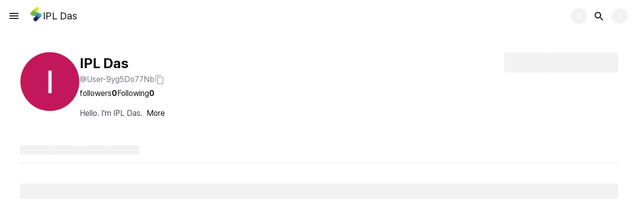

--- FILE ---
content_type: text/html; charset=utf-8
request_url: https://studio.camerafi.com/channel/@User-9yg5Do77Nb
body_size: 50570
content:
<!DOCTYPE html><html lang="en"><head><meta charSet="utf-8"/><meta name="viewport" content="minimum-scale=1, initial-scale=1, width=device-width, shrink-to-fit=no, user-scalable=no, viewport-fit=cover"/><link rel="preload" as="image" imageSrcSet="/_next/image?url=%2Fimg%2Flogo%2Fstudio_logo.png&amp;w=16&amp;q=75 16w, /_next/image?url=%2Fimg%2Flogo%2Fstudio_logo.png&amp;w=24&amp;q=75 24w, /_next/image?url=%2Fimg%2Flogo%2Fstudio_logo.png&amp;w=32&amp;q=75 32w, /_next/image?url=%2Fimg%2Flogo%2Fstudio_logo.png&amp;w=40&amp;q=75 40w, /_next/image?url=%2Fimg%2Flogo%2Fstudio_logo.png&amp;w=48&amp;q=75 48w, /_next/image?url=%2Fimg%2Flogo%2Fstudio_logo.png&amp;w=64&amp;q=75 64w, /_next/image?url=%2Fimg%2Flogo%2Fstudio_logo.png&amp;w=96&amp;q=75 96w, /_next/image?url=%2Fimg%2Flogo%2Fstudio_logo.png&amp;w=128&amp;q=75 128w, /_next/image?url=%2Fimg%2Flogo%2Fstudio_logo.png&amp;w=256&amp;q=75 256w, /_next/image?url=%2Fimg%2Flogo%2Fstudio_logo.png&amp;w=384&amp;q=75 384w, /_next/image?url=%2Fimg%2Flogo%2Fstudio_logo.png&amp;w=640&amp;q=75 640w, /_next/image?url=%2Fimg%2Flogo%2Fstudio_logo.png&amp;w=750&amp;q=75 750w, /_next/image?url=%2Fimg%2Flogo%2Fstudio_logo.png&amp;w=828&amp;q=75 828w, /_next/image?url=%2Fimg%2Flogo%2Fstudio_logo.png&amp;w=1080&amp;q=75 1080w, /_next/image?url=%2Fimg%2Flogo%2Fstudio_logo.png&amp;w=1200&amp;q=75 1200w, /_next/image?url=%2Fimg%2Flogo%2Fstudio_logo.png&amp;w=1920&amp;q=75 1920w, /_next/image?url=%2Fimg%2Flogo%2Fstudio_logo.png&amp;w=2048&amp;q=75 2048w, /_next/image?url=%2Fimg%2Flogo%2Fstudio_logo.png&amp;w=3840&amp;q=75 3840w" imageSizes="25px" fetchpriority="high"/><title>IPL Das | CameraFi Studio</title><meta name="title" content="IPL Das | CameraFi Studio"/><meta name="description" content="Camerafi studio IPL Das&#x27;s channel page"/><meta name="keywords" content="sports, scoreboard"/><meta name="theme-color" content="#ffffff"/><link rel="canonical" href="https://studio.camerafi.com/channel/@User-9yg5Do77Nb"/><meta property="og:title" content="IPL Das | CameraFi Studio"/><meta property="og:description" content="Camerafi studio IPL Das&#x27;s channel page"/><meta property="og:url" content="https://studio.camerafi.com/channel/@User-9yg5Do77Nb"/><meta property="og:site_name" content="IPL Das | CameraFi Studio"/><meta property="og:image" content="https://lh3.googleusercontent.com/a/AGNmyxZrZ9qTHJ5nDZlDOnGcavW84xHzgCGQ2C555hjK=s96-c"/><meta name="twitter:title" content="IPL Das | CameraFi Studio"/><meta name="twitter:description" content="Camerafi studio IPL Das&#x27;s channel page"/><meta name="twitter:image" content="https://lh3.googleusercontent.com/a/AGNmyxZrZ9qTHJ5nDZlDOnGcavW84xHzgCGQ2C555hjK=s96-c"/><meta name="twitter:url" content="https://studio.camerafi.com"/><meta name="apple-mobile-web-app-title" content="IPL Das | CameraFi Studio"/><meta name="application-name" content="IPL Das | CameraFi Studio"/><meta name="apple-itunes-app" content="app-id=6469481498, app-argument=camerafistudioscheme://"/><meta name="next-head-count" content="21"/><meta charSet="utf-8"/><meta http-equiv="X-UA-Compatible" content="IE=edge"/><link rel="preconnect" href="https://identitytoolkit.googleapis.com"/><meta property="og:type" content="website"/><meta name="google-site-verification" content="0t2Ofp6DYof1wtOXdQyUB4JNe3iCffo1Yx7OGV081zU"/><meta name="mobile-web-app-capable" content="yes"/><meta name="apple-mobile-web-app-capable" content="yes"/><meta name="apple-mobile-web-app-status-bar-style" content="default"/><meta name="apple-touch-fullscreen" content="yes"/><meta name="msapplication-navbutton-color" content="#37C556"/><meta name="msapplication-TileColor" content="#37C556"/><meta name="msapplication-starturl" content="/"/><meta name="msapplication-tap-highlight" content="no"/><meta name="full-screen" content="yes"/><meta name="browsermode" content="application"/><meta name="format-detection" content="telephone=no"/><meta name="mobile-web-app-capable" content="yes"/><meta name="imagemode" content="force"/><meta name="twitter:card" content="summary_large_image"/><meta name="emotion-insertion-point" content=""/><style data-emotion="mui-style-global 0"></style><style data-emotion="mui-style-global 1jffv1i">html,body,#root{height:100%;padding:0;margin:0;box-sizing:border-box;font-family:'__Pretendard_3a8dcd','__Pretendard_Fallback_3a8dcd';-webkit-font-smoothing:antialiased;-moz-osx-font-smoothing:grayscale;background:#ffffff;color:#121212;font-size:16px;line-height:1.8rem;word-break:keep-all;-webkit-text-size-adjust:none;-ms-overflow-style:none;scrollbar-width:none;}#__next{height:100%;}a{color:inherit;-webkit-text-decoration:none;text-decoration:none;}*{box-sizing:border-box;}html{overflow-y:scroll;}</style><style data-emotion="mui-style-global 17sjoh">html{-webkit-font-smoothing:antialiased;-moz-osx-font-smoothing:grayscale;box-sizing:border-box;-webkit-text-size-adjust:100%;}*,*::before,*::after{box-sizing:inherit;}strong,b{font-weight:700;}body{margin:0;color:#121212;font-size:1rem;font-weight:400;line-height:150%;font-family:'__Pretendard_3a8dcd','__Pretendard_Fallback_3a8dcd';background-color:#ffffff;}@media print{body{background-color:#fff;}}body::backdrop{background-color:#ffffff;}</style><style data-emotion="mui-style-global animation-c7515d">@-webkit-keyframes animation-c7515d{0%{opacity:1;}50%{opacity:0.4;}100%{opacity:1;}}@keyframes animation-c7515d{0%{opacity:1;}50%{opacity:0.4;}100%{opacity:1;}}</style><style data-emotion="mui-style lf3u6e 1fbw6ff gg3aif ny0m0h 11ygns3 1qzbixy 1e0xukf i0wdur 1h2sv0j 1jxk3ez 149tcb9 1beki45 wtg1fn 34hlj 1cmc2fe z8ou5x 1lqn508 1reiyo2 1cz0yyk 1jvby48 tjqh8j 1rr4qq7 1lekzkb 1ru5xld 6k8fz8 iuciqi nh919a 1yxhh27 axw7ok 18r35k5 f6twzg n4ck4o 1utx3w7 1her9ui g4sn44 171onha jbvphx vdcko7 130f8nx 1b74t3z 18biwo 1cslj7c 1igs5kp up3rg7 1i7seeh 10q9jzs yi8fd4 67caj 1gj8rpt cr3uhm 5i7f8p 39bbo6 15fa1zm 1d59osf dfzx46 124df8k iooedf">.mui-style-lf3u6e{height:0;overflow:hidden;-webkit-transition:height 0.2s ease-in-out;transition:height 0.2s ease-in-out;}.mui-style-1fbw6ff{outline:none;position:relative;}.mui-style-gg3aif{background-color:#ffffff;color:#121212;-webkit-transition:box-shadow 300ms cubic-bezier(0.4, 0, 0.2, 1) 0ms;transition:box-shadow 300ms cubic-bezier(0.4, 0, 0.2, 1) 0ms;box-shadow:0px 2px 4px -1px rgba(0,0,0,0.2),0px 4px 5px 0px rgba(0,0,0,0.14),0px 1px 10px 0px rgba(0,0,0,0.12);border-radius:8px;background-color:#ffffff;background-image:none;display:-webkit-box;display:-webkit-flex;display:-ms-flexbox;display:flex;-webkit-flex-direction:column;-ms-flex-direction:column;flex-direction:column;width:100%;box-sizing:border-box;-webkit-flex-shrink:0;-ms-flex-negative:0;flex-shrink:0;position:fixed;z-index:1100;top:0;left:auto;right:0;background-color:#37C556;color:rgba(0, 0, 0, 0.87);border-radius:0;background:#ffffff;color:inherit;box-shadow:none;position:-webkit-sticky;position:sticky;padding-right:0!important;z-index:1000;-webkit-transition:background 0.2s ease-in-out,top 0.2s ease-in-out;transition:background 0.2s ease-in-out,top 0.2s ease-in-out;}@media print{.mui-style-gg3aif{position:absolute;}}.mui-style-ny0m0h{position:relative;display:-webkit-box;display:-webkit-flex;display:-ms-flexbox;display:flex;-webkit-align-items:center;-webkit-box-align:center;-ms-flex-align:center;align-items:center;min-height:56px;-webkit-align-items:center;-webkit-box-align:center;-ms-flex-align:center;align-items:center;position:relative;}@media (min-width:0px){@media (orientation: landscape){.mui-style-ny0m0h{min-height:48px;}}}@media (min-width:600px){.mui-style-ny0m0h{min-height:64px;}}@media (min-width:0px){.mui-style-ny0m0h{padding-left:8px;padding-right:8px;}}@media (min-width:600px){.mui-style-ny0m0h{padding-left:16px;padding-right:16px;}}.mui-style-11ygns3{display:-webkit-inline-box;display:-webkit-inline-flex;display:-ms-inline-flexbox;display:inline-flex;-webkit-align-items:center;-webkit-box-align:center;-ms-flex-align:center;align-items:center;-webkit-box-pack:center;-ms-flex-pack:center;-webkit-justify-content:center;justify-content:center;position:relative;box-sizing:border-box;-webkit-tap-highlight-color:transparent;background-color:transparent;outline:0;border:0;margin:0;border-radius:0;padding:0;cursor:pointer;-webkit-user-select:none;-moz-user-select:none;-ms-user-select:none;user-select:none;vertical-align:middle;-moz-appearance:none;-webkit-appearance:none;-webkit-text-decoration:none;text-decoration:none;color:inherit;text-align:center;-webkit-flex:0 0 auto;-ms-flex:0 0 auto;flex:0 0 auto;font-size:1.7142857142857142rem;padding:8px;border-radius:50%;overflow:visible;color:rgba(0, 0, 0, 0.54);-webkit-transition:background-color 150ms cubic-bezier(0.4, 0, 0.2, 1) 0ms;transition:background-color 150ms cubic-bezier(0.4, 0, 0.2, 1) 0ms;margin-left:-12px;width:48px;height:48px;}.mui-style-11ygns3::-moz-focus-inner{border-style:none;}.mui-style-11ygns3.Mui-disabled{pointer-events:none;cursor:default;}@media print{.mui-style-11ygns3{-webkit-print-color-adjust:exact;color-adjust:exact;}}.mui-style-11ygns3:hover{background-color:rgba(0, 0, 0, 0.04);}@media (hover: none){.mui-style-11ygns3:hover{background-color:transparent;}}.mui-style-11ygns3.Mui-disabled{background-color:transparent;color:rgba(0, 0, 0, 0.26);}@media (min-width:0px){.mui-style-11ygns3{display:none;}}@media (min-width:600px){.mui-style-11ygns3{display:-webkit-box;display:-webkit-flex;display:-ms-flexbox;display:flex;}}.mui-style-1qzbixy{-webkit-user-select:none;-moz-user-select:none;-ms-user-select:none;user-select:none;width:1em;height:1em;display:inline-block;fill:currentColor;-webkit-flex-shrink:0;-ms-flex-negative:0;flex-shrink:0;-webkit-transition:fill 200ms cubic-bezier(0.4, 0, 0.2, 1) 0ms;transition:fill 200ms cubic-bezier(0.4, 0, 0.2, 1) 0ms;font-size:1.7142857142857142rem;height:24px;width:24px;color:#121212;}.mui-style-1e0xukf{position:relative;display:-webkit-box;display:-webkit-flex;display:-ms-flexbox;display:flex;-webkit-align-items:center;-webkit-box-align:center;-ms-flex-align:center;align-items:center;padding-left:8px;padding-right:8px;}.mui-style-i0wdur{margin:0;font-size:0.875rem;font-weight:400;line-height:150%;font-family:'__Pretendard_3a8dcd','__Pretendard_Fallback_3a8dcd';}.mui-style-1h2sv0j{display:-webkit-box;display:-webkit-flex;display:-ms-flexbox;display:flex;-webkit-align-items:center;-webkit-box-align:center;-ms-flex-align:center;align-items:center;gap:10px;}.mui-style-1jxk3ez{position:relative;width:25px;height:29px;display:inline-block;}.mui-style-1jxk3ez:hover{cursor:pointer;}.mui-style-149tcb9{margin:0;-webkit-flex-shrink:0;-ms-flex-negative:0;flex-shrink:0;border-width:0;border-style:solid;border-color:rgba(0, 0, 0, 0.12);border-bottom-width:0;height:100%;border-right-width:thin;height:17px;background-color:#ffffff;opacity:1;}.mui-style-1beki45{display:-webkit-box;-webkit-box-orient:vertical;overflow-wrap:anywhere;word-break:break-all;text-overflow:ellipsis;overflow:hidden;-webkit-line-clamp:1;}.mui-style-wtg1fn{margin:0;font-size:1.25rem;font-weight:400;line-height:150%;font-family:'__Pretendard_3a8dcd','__Pretendard_Fallback_3a8dcd';color:#121212;}.mui-style-wtg1fn:hover{cursor:pointer;}.mui-style-34hlj{display:-webkit-box;display:-webkit-flex;display:-ms-flexbox;display:flex;-webkit-align-items:center;-webkit-box-align:center;-ms-flex-align:center;align-items:center;padding-left:4px;padding-right:4px;-webkit-flex:1;-ms-flex:1;flex:1;}.mui-style-1cmc2fe{display:block;background-color:rgba(18, 18, 18, 0.11);height:1.2em;border-radius:50%;-webkit-animation:animation-c7515d 2s ease-in-out 0.5s infinite;animation:animation-c7515d 2s ease-in-out 0.5s infinite;margin:4px;}.mui-style-z8ou5x{display:-webkit-inline-box;display:-webkit-inline-flex;display:-ms-inline-flexbox;display:inline-flex;-webkit-align-items:center;-webkit-box-align:center;-ms-flex-align:center;align-items:center;-webkit-box-pack:center;-ms-flex-pack:center;-webkit-justify-content:center;justify-content:center;position:relative;box-sizing:border-box;-webkit-tap-highlight-color:transparent;background-color:transparent;outline:0;border:0;margin:0;border-radius:0;padding:0;cursor:pointer;-webkit-user-select:none;-moz-user-select:none;-ms-user-select:none;user-select:none;vertical-align:middle;-moz-appearance:none;-webkit-appearance:none;-webkit-text-decoration:none;text-decoration:none;color:inherit;text-align:center;-webkit-flex:0 0 auto;-ms-flex:0 0 auto;flex:0 0 auto;font-size:1.7142857142857142rem;padding:8px;border-radius:50%;overflow:visible;color:rgba(0, 0, 0, 0.54);-webkit-transition:background-color 150ms cubic-bezier(0.4, 0, 0.2, 1) 0ms;transition:background-color 150ms cubic-bezier(0.4, 0, 0.2, 1) 0ms;display:block;}.mui-style-z8ou5x::-moz-focus-inner{border-style:none;}.mui-style-z8ou5x.Mui-disabled{pointer-events:none;cursor:default;}@media print{.mui-style-z8ou5x{-webkit-print-color-adjust:exact;color-adjust:exact;}}.mui-style-z8ou5x:hover{background-color:rgba(0, 0, 0, 0.04);}@media (hover: none){.mui-style-z8ou5x:hover{background-color:transparent;}}.mui-style-z8ou5x.Mui-disabled{background-color:transparent;color:rgba(0, 0, 0, 0.26);}@media (min-width:0px){.mui-style-z8ou5x{width:32px;height:32px;}}@media (min-width:600px){.mui-style-z8ou5x{width:40px;height:40px;}}.mui-style-z8ou5x:focus:hover{background-color:transparent;}.mui-style-1lqn508{display:block;background-color:rgba(18, 18, 18, 0.11);height:1.2em;border-radius:50%;-webkit-animation:animation-c7515d 2s ease-in-out 0.5s infinite;animation:animation-c7515d 2s ease-in-out 0.5s infinite;margin:5px;}.mui-style-1reiyo2{position:static;max-width:1200px;min-width:320px;margin-left:auto;margin-right:auto;will-change:opacity;}@media (min-width:0px){.mui-style-1reiyo2{min-height:calc(100vh - 390px);opacity:0;-webkit-animation:fadeIn 0.3s ease-in-out forwards;animation:fadeIn 0.3s ease-in-out forwards;}}@media (min-width:600px){.mui-style-1reiyo2{opacity:1;-webkit-animation:none;animation:none;}}@media (min-width:1200px){.mui-style-1reiyo2{min-height:850px;}}@-webkit-keyframes fadeIn{0%{opacity:0.5;}100%{opacity:1;}}@keyframes fadeIn{0%{opacity:0.5;}100%{opacity:1;}}.mui-style-1cz0yyk{display:-webkit-box;display:-webkit-flex;display:-ms-flexbox;display:flex;}@media (min-width:0px){.mui-style-1cz0yyk{-webkit-flex-direction:column;-ms-flex-direction:column;flex-direction:column;margin-top:24px;padding-left:16px;padding-right:16px;}}@media (min-width:600px){.mui-style-1cz0yyk{-webkit-flex-direction:row;-ms-flex-direction:row;flex-direction:row;margin-top:40px;padding-left:0px;padding-right:0px;}}.mui-style-1jvby48{-webkit-flex:1;-ms-flex:1;flex:1;display:-webkit-box;display:-webkit-flex;display:-ms-flexbox;display:flex;}@media (min-width:0px){.mui-style-1jvby48{gap:16px;}}@media (min-width:600px){.mui-style-1jvby48{gap:40px;}}.mui-style-tjqh8j{position:relative;border-radius:50%;overflow:hidden;border:1px solid;border-color:#E5E5E9;display:-webkit-box;display:-webkit-flex;display:-ms-flexbox;display:flex;-webkit-box-pack:center;-ms-flex-pack:center;-webkit-justify-content:center;justify-content:center;-webkit-align-items:center;-webkit-box-align:center;-ms-flex-align:center;align-items:center;background-color:transparent;}@media (min-width:0px){.mui-style-tjqh8j{width:96px;height:96px;}}@media (min-width:600px){.mui-style-tjqh8j{width:120px;height:120px;}}.mui-style-1rr4qq7{-webkit-flex:1;-ms-flex:1;flex:1;}.mui-style-1lekzkb{display:-webkit-box;display:-webkit-flex;display:-ms-flexbox;display:flex;-webkit-align-items:center;-webkit-box-align:center;-ms-flex-align:center;align-items:center;-webkit-box-pack:justify;-webkit-justify-content:space-between;justify-content:space-between;}.mui-style-1ru5xld{margin:0;font-size:1.75rem;font-weight:700;line-height:150%;-webkit-flex:1;-ms-flex:1;flex:1;margin-top:2px;display:-webkit-box;-webkit-box-orient:vertical;overflow-wrap:anywhere;word-break:break-all;text-overflow:ellipsis;overflow:hidden;-webkit-line-clamp:1;}@media (min-width:0px){.mui-style-6k8fz8{display:none;}}@media (min-width:1200px){.mui-style-6k8fz8{display:block;}}.mui-style-iuciqi{display:-webkit-box;display:-webkit-flex;display:-ms-flexbox;display:flex;gap:8px;}@media (min-width:0px){.mui-style-iuciqi{margin-top:16px;}}@media (min-width:1200px){.mui-style-iuciqi{margin-top:0px;}}.mui-style-nh919a{display:block;background-color:rgba(18, 18, 18, 0.11);height:1.2em;border-radius:4px;-webkit-animation:animation-c7515d 2s ease-in-out 0.5s infinite;animation:animation-c7515d 2s ease-in-out 0.5s infinite;width:92px;height:40px;border-radius:4px;}.mui-style-1yxhh27{display:block;background-color:rgba(18, 18, 18, 0.11);height:1.2em;border-radius:4px;-webkit-animation:animation-c7515d 2s ease-in-out 0.5s infinite;animation:animation-c7515d 2s ease-in-out 0.5s infinite;width:136px;height:40px;border-radius:4px;}.mui-style-axw7ok{display:-webkit-box;display:-webkit-flex;display:-ms-flexbox;display:flex;-webkit-align-items:center;-webkit-box-align:center;-ms-flex-align:center;align-items:center;gap:8px;}.mui-style-18r35k5{margin:0;font-size:1rem;font-weight:400;line-height:150%;font-family:'__Pretendard_3a8dcd','__Pretendard_Fallback_3a8dcd';color:#78788A;display:-webkit-box;-webkit-box-orient:vertical;overflow-wrap:anywhere;word-break:break-all;text-overflow:ellipsis;overflow:hidden;-webkit-line-clamp:1;}.mui-style-f6twzg{-webkit-user-select:none;-moz-user-select:none;-ms-user-select:none;user-select:none;width:1em;height:1em;display:inline-block;fill:currentColor;-webkit-flex-shrink:0;-ms-flex-negative:0;flex-shrink:0;-webkit-transition:fill 200ms cubic-bezier(0.4, 0, 0.2, 1) 0ms;transition:fill 200ms cubic-bezier(0.4, 0, 0.2, 1) 0ms;font-size:1.7142857142857142rem;height:24px;width:24px;width:20px;color:#AEAEBA;cursor:pointer;}.mui-style-n4ck4o{display:-webkit-box;display:-webkit-flex;display:-ms-flexbox;display:flex;-webkit-align-items:center;-webkit-box-align:center;-ms-flex-align:center;align-items:center;gap:16px;margin-top:4px;}.mui-style-1utx3w7{display:-webkit-box;display:-webkit-flex;display:-ms-flexbox;display:flex;gap:4px;}.mui-style-1her9ui{margin:0;font-size:1rem;font-weight:400;line-height:150%;font-family:'__Pretendard_3a8dcd','__Pretendard_Fallback_3a8dcd';white-space:nowrap;}.mui-style-g4sn44{margin:0;font-size:1rem;font-weight:700;line-height:150%;white-space:nowrap;}.mui-style-171onha{display:-webkit-box;display:-webkit-flex;display:-ms-flexbox;display:flex;-webkit-align-items:center;-webkit-box-align:center;-ms-flex-align:center;align-items:center;gap:4px;}.mui-style-jbvphx{margin:0;font-size:1rem;font-weight:400;line-height:150%;font-family:'__Pretendard_3a8dcd','__Pretendard_Fallback_3a8dcd';}.mui-style-vdcko7{margin:0;font-size:1rem;font-weight:700;line-height:150%;}@media (min-width:0px){.mui-style-130f8nx{display:none;}}@media (min-width:600px){.mui-style-130f8nx{display:block;}}.mui-style-1b74t3z{display:-webkit-box;display:-webkit-flex;display:-ms-flexbox;display:flex;-webkit-flex-direction:row;-ms-flex-direction:row;flex-direction:row;-webkit-align-items:center;-webkit-box-align:center;-ms-flex-align:center;align-items:center;max-width:500px;}@media (min-width:0px){.mui-style-1b74t3z{margin-top:8px;}}@media (min-width:600px){.mui-style-1b74t3z{margin-top:16px;}}.mui-style-18biwo{display:-webkit-inline-box;display:-webkit-inline-flex;display:-ms-inline-flexbox;display:inline-flex;-webkit-align-items:center;-webkit-box-align:center;-ms-flex-align:center;align-items:center;}.mui-style-1cslj7c{margin:0;font-size:1rem;font-weight:400;line-height:150%;font-family:'__Pretendard_3a8dcd','__Pretendard_Fallback_3a8dcd';color:#484854;display:-webkit-box;-webkit-box-orient:vertical;overflow-wrap:anywhere;word-break:break-all;text-overflow:ellipsis;overflow:hidden;-webkit-line-clamp:1;padding-right:8px;}.mui-style-1cslj7c a{color:#0157FF;}.mui-style-1igs5kp{margin:0;font-size:0.75rem;font-weight:400;line-height:150%;}@media (min-width:0px){.mui-style-1igs5kp{display:block;}}@media (min-width:600px){.mui-style-1igs5kp{display:none;cursor:pointer;}}.mui-style-up3rg7{margin:0;font-size:1rem;font-weight:400;line-height:150%;font-family:'__Pretendard_3a8dcd','__Pretendard_Fallback_3a8dcd';}@media (min-width:0px){.mui-style-up3rg7{display:none;}}@media (min-width:600px){.mui-style-up3rg7{display:block;cursor:pointer;}}@media (min-width:1200px){.mui-style-1i7seeh{display:none;}}@media (min-width:0px){.mui-style-10q9jzs{display:block;}}@media (min-width:600px){.mui-style-10q9jzs{display:none;}}.mui-style-yi8fd4{margin-top:52px;}@media (min-width:0px){.mui-style-yi8fd4{margin-left:16px;margin-right:16px;}}@media (min-width:1200px){.mui-style-yi8fd4{margin-left:0px;margin-right:0px;}}.mui-style-67caj{display:-webkit-box;display:-webkit-flex;display:-ms-flexbox;display:flex;gap:24px;margin-bottom:16px;}@media (min-width:0px){.mui-style-67caj{margin-left:0px;margin-right:0px;}}@media (min-width:600px){.mui-style-67caj{margin-left:16px;margin-right:16px;}}@media (min-width:1200px){.mui-style-67caj{margin-left:0px;margin-right:0px;}}.mui-style-1gj8rpt{display:block;background-color:rgba(18, 18, 18, 0.11);height:1.2em;border-radius:4px;-webkit-animation:animation-c7515d 2s ease-in-out 0.5s infinite;animation:animation-c7515d 2s ease-in-out 0.5s infinite;}.mui-style-cr3uhm{display:block;background-color:rgba(18, 18, 18, 0.11);height:1.2em;border-radius:4px;-webkit-animation:animation-c7515d 2s ease-in-out 0.5s infinite;animation:animation-c7515d 2s ease-in-out 0.5s infinite;margin-top:40px;margin-bottom:22px;}.mui-style-5i7f8p{margin-top:80px;}@media (min-width:0px){.mui-style-5i7f8p{padding-bottom:0px;}}@media (min-width:600px){.mui-style-5i7f8p{padding-bottom:0px;}}.mui-style-39bbo6{margin:0;-webkit-flex-shrink:0;-ms-flex-negative:0;flex-shrink:0;border-width:0;border-style:solid;border-color:rgba(0, 0, 0, 0.12);border-bottom-width:thin;}.mui-style-15fa1zm{display:-webkit-box;display:-webkit-flex;display:-ms-flexbox;display:flex;-webkit-flex-direction:column;-ms-flex-direction:column;flex-direction:column;gap:20px;text-align:center;}@media (min-width:0px){.mui-style-15fa1zm{padding:24px;}}@media (min-width:600px){.mui-style-15fa1zm{padding:40px;}}.mui-style-1d59osf{display:-webkit-box;display:-webkit-flex;display:-ms-flexbox;display:flex;-webkit-box-pack:center;-ms-flex-pack:center;-webkit-justify-content:center;justify-content:center;-webkit-box-flex-wrap:wrap;-webkit-flex-wrap:wrap;-ms-flex-wrap:wrap;flex-wrap:wrap;margin-bottom:16px;}@media (min-width:0px){.mui-style-1d59osf{-webkit-column-gap:16px;column-gap:16px;}}@media (min-width:600px){.mui-style-1d59osf{-webkit-column-gap:32px;column-gap:32px;}}.mui-style-dfzx46{margin:0;font-size:1rem;font-weight:400;line-height:150%;font-family:'__Pretendard_3a8dcd','__Pretendard_Fallback_3a8dcd';color:#aeaeba;display:block;font-size:12px;font-weight:400;}@media (min-width:600px){.mui-style-dfzx46{cursor:pointer;}}.mui-style-124df8k{margin:0;font-size:1rem;font-weight:400;line-height:150%;font-family:'__Pretendard_3a8dcd','__Pretendard_Fallback_3a8dcd';color:#aeaeba;display:block;font-size:12px;font-weight:700;}@media (min-width:600px){.mui-style-124df8k{cursor:pointer;}}.mui-style-iooedf{margin:0;font-size:1rem;font-weight:400;line-height:150%;font-family:'__Pretendard_3a8dcd','__Pretendard_Fallback_3a8dcd';color:#aeaeba;display:block;font-size:12px;font-weight:400;cursor:default;}</style><meta name="naver-site-verification" content="877a99ba10036667baff933108ca75ffc4871095"/><script type="application/ld+json">{"@context":"http://schema.org","@type":"Organization","name":"Camerafi Studio","url":"https://studio.camerafi.com","sameAs":["https://www.instagram.com/camerafi_/","https://www.youtube.com/@CameraFi","https://play.google.com/store/apps/details?id=com.camerafi.studio.twa&hl=ko"]}</script><script defer="">
                // 핵심 기능 체크 - 없으면 polyfill.io에서 로드
                if (!Array.prototype.at || !Object.hasOwn || !String.prototype.replaceAll) {
                  var script = document.createElement('script');
                  script.src = 'https://polyfill.io/v3/polyfill.min.js?features=Array.prototype.at%2CObject.hasOwn%2CString.prototype.replaceAll%2CArray.prototype.flat%2CArray.prototype.flatMap';
                  script.crossOrigin = 'anonymous';
                  document.head.appendChild(script);
                }
              </script><link rel="preload" href="/_next/static/media/ff840cfebfb63b0c-s.p.woff2" as="font" type="font/woff2" crossorigin="anonymous" data-next-font="size-adjust"/><script id="android-postmessage" data-nscript="beforeInteractive">var androidAppPort;
				window.addEventListener('message', function (event) {
				// * com.camerafi.studio.twa에서 전달받은 메시지인 경우에만 실행
				if (event.origin.includes('com.camerafi.studio.twa') === false) return;

				let port = event.ports[0];
				if (typeof port === 'undefined') return;

				// * 포트를 전역 변수에 저장하여 다른 곳에서도 사용 가능하게 함
				androidAppPort = port;

				// * 초기 메시지를 앱으로 전송
				port.postMessage(
					JSON.stringify({
						type: 'connect',
					}),
				);

				// * 받은 메시지에 대한 응답을 전송
				port.onmessage = (event) => {
					try {
						const { type } = JSON.parse(event.data);

						port.postMessage(
							JSON.stringify({
								type: 'reply',
								message: event.data,
							}),
						);

						if (type === 'reload') {
							location.reload();
						}
					} catch (error) {
						console.error('Error parsing message data:', event.data, error);
					}
				};
			});
			</script><link rel="preload" href="/_next/static/css/6f08f5c4d0c23bf8.css" as="style"/><link rel="stylesheet" href="/_next/static/css/6f08f5c4d0c23bf8.css" data-n-g=""/><link rel="preload" href="/_next/static/css/944fa6e070a6de03.css" as="style"/><link rel="stylesheet" href="/_next/static/css/944fa6e070a6de03.css" data-n-p=""/><link rel="preload" href="/_next/static/css/e7ae35b1019c8325.css" as="style"/><link rel="stylesheet" href="/_next/static/css/e7ae35b1019c8325.css"/><noscript data-n-css=""></noscript><script defer="" nomodule="" src="/_next/static/chunks/polyfills-42372ed130431b0a.js"></script><script defer="" src="/_next/static/chunks/7725.510ebd6ef8e923ed.js"></script><script defer="" src="/_next/static/chunks/bee240a3.593a54ac8acdbcb8.js"></script><script defer="" src="/_next/static/chunks/5048-124a7415163618da.js"></script><script defer="" src="/_next/static/chunks/8939-804d69c03cf7702c.js"></script><script defer="" src="/_next/static/chunks/6164.90d1e396d72f9d72.js"></script><script defer="" src="/_next/static/chunks/3514.1b76ade219f11ead.js"></script><script defer="" src="/_next/static/chunks/4201-08708de9e796bca5.js"></script><script defer="" src="/_next/static/chunks/2515-d4e5585402b5eb05.js"></script><script defer="" src="/_next/static/chunks/5605.e00c900323108e68.js"></script><script defer="" src="/_next/static/chunks/7240.f8be84ba5aa13c65.js"></script><script defer="" src="/_next/static/chunks/6132.2acf9f2c848132d1.js"></script><script defer="" src="/_next/static/chunks/6831.67d0c06d69ff091c.js"></script><script defer="" src="/_next/static/chunks/2871-e09d0ba4077ade2c.js"></script><script defer="" src="/_next/static/chunks/8676.fd16e0309001d084.js"></script><script defer="" src="/_next/static/chunks/3596-584a4fb48e1b9caf.js"></script><script defer="" src="/_next/static/chunks/6583.eec6f3c028184c40.js"></script><script defer="" src="/_next/static/chunks/3917.805bf7e1b320085e.js"></script><script defer="" src="/_next/static/chunks/5781.3731f215fa63d8de.js"></script><script defer="" src="/_next/static/chunks/7499.b4875ecd4533d08c.js"></script><script defer="" src="/_next/static/chunks/1957.64fe49a0f60beaa8.js"></script><script defer="" src="/_next/static/chunks/1348.0aa58bb57ea0b7ae.js"></script><script defer="" src="/_next/static/chunks/26.650221cef0cc219c.js"></script><script src="/_next/static/chunks/webpack-ae9295ff005bdfaf.js" defer=""></script><script src="/_next/static/chunks/framework-56b070455cf4e551.js" defer=""></script><script src="/_next/static/chunks/main-13d0fd38d9ff7771.js" defer=""></script><script src="/_next/static/chunks/firebase-auth-ef465c8c6e194f33.js" defer=""></script><script src="/_next/static/chunks/firebase-core-10c632dd2ec79dc0.js" defer=""></script><script src="/_next/static/chunks/sentry-4afe1121c5eba9c0.js" defer=""></script><script src="/_next/static/chunks/mui-icons-48091aa4878bc726.js" defer=""></script><script src="/_next/static/chunks/mui-system-159c5c7e9d5bbe21.js" defer=""></script><script src="/_next/static/chunks/emotion-a96d5804e9c81c95.js" defer=""></script><script src="/_next/static/chunks/mui-material-bb6320d206b07524.js" defer=""></script><script src="/_next/static/chunks/mui-utils-dcc78f742c98f1a2.js" defer=""></script><script src="/_next/static/chunks/pages/_app-672bd14f267362f4.js" defer=""></script><script src="/_next/static/chunks/2996-31b75064729aab4a.js" defer=""></script><script src="/_next/static/chunks/8078-b554fa2d4f8194f0.js" defer=""></script><script src="/_next/static/chunks/1647-093b41b4744a19b9.js" defer=""></script><script src="/_next/static/chunks/9130-ac20a35aadd835b2.js" defer=""></script><script src="/_next/static/chunks/9338-48b2778c6ef3bd35.js" defer=""></script><script src="/_next/static/chunks/2467-4e7634dc6fe72b99.js" defer=""></script><script src="/_next/static/chunks/3986-46fbdd8e74118f79.js" defer=""></script><script src="/_next/static/chunks/5647-18d55bf59c3e93c0.js" defer=""></script><script src="/_next/static/chunks/9941-34c6fe402fa88fb2.js" defer=""></script><script src="/_next/static/chunks/2775-8627ead622cd0f69.js" defer=""></script><script src="/_next/static/chunks/4815-3a1c3af5c2279b4f.js" defer=""></script><script src="/_next/static/chunks/7484-1538c660593f06cb.js" defer=""></script><script src="/_next/static/chunks/5832-0dbf34c6b00d6ecb.js" defer=""></script><script src="/_next/static/chunks/3532-103c37893060d81d.js" defer=""></script><script src="/_next/static/chunks/8832-cb21fe1b576ea8d7.js" defer=""></script><script src="/_next/static/chunks/9465-c022bb06cbb1dd36.js" defer=""></script><script src="/_next/static/chunks/pages/channel/%5Bhandle%5D-a83b00ddeb0da218.js" defer=""></script><script src="/_next/static/fRtGbvZxFe-iR5BNiwKdh/_buildManifest.js" defer=""></script><script src="/_next/static/fRtGbvZxFe-iR5BNiwKdh/_ssgManifest.js" defer=""></script></head><body><div id="__next"><div class="MuiBox-root mui-style-lf3u6e"></div><div class="MuiBox-root mui-style-1fbw6ff" tabindex="0"><header class="MuiPaper-root MuiPaper-elevation MuiPaper-elevation4 MuiAppBar-root MuiAppBar-colorPrimary MuiAppBar-positionFixed mui-fixed mui-style-gg3aif" id="gtm-header-area"><div class="MuiToolbar-root MuiToolbar-regular mui-style-ny0m0h"><button class="MuiButtonBase-root MuiIconButton-root MuiIconButton-edgeStart MuiIconButton-sizeMedium gtm-side-btn mui-style-11ygns3" tabindex="0" type="button" aria-label="open drawer"><svg class="MuiSvgIcon-root MuiSvgIcon-fontSizeMedium mui-style-1qzbixy" focusable="false" aria-hidden="true" viewBox="0 0 24 24" data-testid="MenuIcon"><path d="M3 18h18v-2H3zm0-5h18v-2H3zm0-7v2h18V6z"></path></svg></button><div class="gtm-home-btn MuiBox-root mui-style-1e0xukf" aria-label="Go to main page"><p class="MuiTypography-root MuiTypography-body2 mui-style-i0wdur" style="opacity:0;width:1px;height:1px;overflow:hidden;position:absolute">CameraFi Studio</p><div class="MuiBox-root mui-style-1h2sv0j"><a href="/"><span class="MuiBox-root mui-style-1jxk3ez"><img alt="studio logo" fetchpriority="high" decoding="async" data-nimg="fill" style="position:absolute;height:100%;width:100%;left:0;top:0;right:0;bottom:0;object-fit:contain;color:transparent" sizes="25px" srcSet="/_next/image?url=%2Fimg%2Flogo%2Fstudio_logo.png&amp;w=16&amp;q=75 16w, /_next/image?url=%2Fimg%2Flogo%2Fstudio_logo.png&amp;w=24&amp;q=75 24w, /_next/image?url=%2Fimg%2Flogo%2Fstudio_logo.png&amp;w=32&amp;q=75 32w, /_next/image?url=%2Fimg%2Flogo%2Fstudio_logo.png&amp;w=40&amp;q=75 40w, /_next/image?url=%2Fimg%2Flogo%2Fstudio_logo.png&amp;w=48&amp;q=75 48w, /_next/image?url=%2Fimg%2Flogo%2Fstudio_logo.png&amp;w=64&amp;q=75 64w, /_next/image?url=%2Fimg%2Flogo%2Fstudio_logo.png&amp;w=96&amp;q=75 96w, /_next/image?url=%2Fimg%2Flogo%2Fstudio_logo.png&amp;w=128&amp;q=75 128w, /_next/image?url=%2Fimg%2Flogo%2Fstudio_logo.png&amp;w=256&amp;q=75 256w, /_next/image?url=%2Fimg%2Flogo%2Fstudio_logo.png&amp;w=384&amp;q=75 384w, /_next/image?url=%2Fimg%2Flogo%2Fstudio_logo.png&amp;w=640&amp;q=75 640w, /_next/image?url=%2Fimg%2Flogo%2Fstudio_logo.png&amp;w=750&amp;q=75 750w, /_next/image?url=%2Fimg%2Flogo%2Fstudio_logo.png&amp;w=828&amp;q=75 828w, /_next/image?url=%2Fimg%2Flogo%2Fstudio_logo.png&amp;w=1080&amp;q=75 1080w, /_next/image?url=%2Fimg%2Flogo%2Fstudio_logo.png&amp;w=1200&amp;q=75 1200w, /_next/image?url=%2Fimg%2Flogo%2Fstudio_logo.png&amp;w=1920&amp;q=75 1920w, /_next/image?url=%2Fimg%2Flogo%2Fstudio_logo.png&amp;w=2048&amp;q=75 2048w, /_next/image?url=%2Fimg%2Flogo%2Fstudio_logo.png&amp;w=3840&amp;q=75 3840w" src="/_next/image?url=%2Fimg%2Flogo%2Fstudio_logo.png&amp;w=3840&amp;q=75"/></span></a><hr class="MuiDivider-root MuiDivider-fullWidth MuiDivider-vertical mui-style-149tcb9"/><div class="MuiBox-root mui-style-1beki45"><h4 class="MuiTypography-root MuiTypography-h4 mui-style-wtg1fn">IPL Das</h4></div></div></div><div class="MuiBox-root mui-style-34hlj"></div><span class="MuiSkeleton-root MuiSkeleton-circular MuiSkeleton-pulse mui-style-1cmc2fe" style="width:32px;height:32px"></span><button class="MuiButtonBase-root MuiIconButton-root MuiIconButton-sizeMedium mui-style-z8ou5x" tabindex="0" type="button" aria-label="Search button"><svg class="MuiSvgIcon-root MuiSvgIcon-fontSizeMedium mui-style-1qzbixy" focusable="false" aria-hidden="true" viewBox="0 0 24 24" data-testid="SearchIcon"><path d="M15.5 14h-.79l-.28-.27C15.41 12.59 16 11.11 16 9.5 16 5.91 13.09 3 9.5 3S3 5.91 3 9.5 5.91 16 9.5 16c1.61 0 3.09-.59 4.23-1.57l.27.28v.79l5 4.99L20.49 19zm-6 0C7.01 14 5 11.99 5 9.5S7.01 5 9.5 5 14 7.01 14 9.5 11.99 14 9.5 14"></path></svg></button><span class="MuiSkeleton-root MuiSkeleton-circular MuiSkeleton-pulse mui-style-1lqn508" style="width:32px;height:32px"></span></div></header><main class="MuiBox-root mui-style-1reiyo2" id="gtm-main-area"><div class="MuiBox-root mui-style-1cz0yyk"><div class="MuiBox-root mui-style-1jvby48"><div class="MuiBox-root mui-style-tjqh8j"><img alt="IPL Das" loading="lazy" decoding="async" data-nimg="fill" style="position:absolute;height:100%;width:100%;left:0;top:0;right:0;bottom:0;object-fit:cover;color:transparent" sizes="100vw" srcSet="/_next/image?url=https%3A%2F%2Flh3.googleusercontent.com%2Fa%2FAGNmyxZrZ9qTHJ5nDZlDOnGcavW84xHzgCGQ2C555hjK%3Ds96-c&amp;w=640&amp;q=75 640w, /_next/image?url=https%3A%2F%2Flh3.googleusercontent.com%2Fa%2FAGNmyxZrZ9qTHJ5nDZlDOnGcavW84xHzgCGQ2C555hjK%3Ds96-c&amp;w=750&amp;q=75 750w, /_next/image?url=https%3A%2F%2Flh3.googleusercontent.com%2Fa%2FAGNmyxZrZ9qTHJ5nDZlDOnGcavW84xHzgCGQ2C555hjK%3Ds96-c&amp;w=828&amp;q=75 828w, /_next/image?url=https%3A%2F%2Flh3.googleusercontent.com%2Fa%2FAGNmyxZrZ9qTHJ5nDZlDOnGcavW84xHzgCGQ2C555hjK%3Ds96-c&amp;w=1080&amp;q=75 1080w, /_next/image?url=https%3A%2F%2Flh3.googleusercontent.com%2Fa%2FAGNmyxZrZ9qTHJ5nDZlDOnGcavW84xHzgCGQ2C555hjK%3Ds96-c&amp;w=1200&amp;q=75 1200w, /_next/image?url=https%3A%2F%2Flh3.googleusercontent.com%2Fa%2FAGNmyxZrZ9qTHJ5nDZlDOnGcavW84xHzgCGQ2C555hjK%3Ds96-c&amp;w=1920&amp;q=75 1920w, /_next/image?url=https%3A%2F%2Flh3.googleusercontent.com%2Fa%2FAGNmyxZrZ9qTHJ5nDZlDOnGcavW84xHzgCGQ2C555hjK%3Ds96-c&amp;w=2048&amp;q=75 2048w, /_next/image?url=https%3A%2F%2Flh3.googleusercontent.com%2Fa%2FAGNmyxZrZ9qTHJ5nDZlDOnGcavW84xHzgCGQ2C555hjK%3Ds96-c&amp;w=3840&amp;q=75 3840w" src="/_next/image?url=https%3A%2F%2Flh3.googleusercontent.com%2Fa%2FAGNmyxZrZ9qTHJ5nDZlDOnGcavW84xHzgCGQ2C555hjK%3Ds96-c&amp;w=3840&amp;q=75"/></div><div class="MuiBox-root mui-style-1rr4qq7"><div class="MuiBox-root mui-style-1lekzkb"><h2 class="MuiTypography-root MuiTypography-h2Bold mui-style-1ru5xld">IPL Das</h2><div class="MuiBox-root mui-style-6k8fz8"><div class="MuiBox-root mui-style-iuciqi"><span class="MuiSkeleton-root MuiSkeleton-rounded MuiSkeleton-pulse mui-style-nh919a"></span><span class="MuiSkeleton-root MuiSkeleton-rounded MuiSkeleton-pulse mui-style-1yxhh27"></span></div></div></div><div class="MuiBox-root mui-style-axw7ok"><h3 class="MuiTypography-root MuiTypography-h5 mui-style-18r35k5">@User-9yg5Do77Nb</h3><svg class="MuiSvgIcon-root MuiSvgIcon-fontSizeMedium mui-style-f6twzg" focusable="false" aria-hidden="true" viewBox="0 0 24 24" data-testid="ContentCopyIcon"><path d="M16 1H4c-1.1 0-2 .9-2 2v14h2V3h12zm3 4H8c-1.1 0-2 .9-2 2v14c0 1.1.9 2 2 2h11c1.1 0 2-.9 2-2V7c0-1.1-.9-2-2-2m0 16H8V7h11z"></path></svg></div><div class="MuiBox-root mui-style-n4ck4o"><div class="MuiBox-root mui-style-1utx3w7"><p class="MuiTypography-root MuiTypography-body1 mui-style-1her9ui">followers</p><p class="MuiTypography-root MuiTypography-body1Bold mui-style-g4sn44">0</p></div><div class="MuiBox-root mui-style-171onha"><p class="MuiTypography-root MuiTypography-body1 mui-style-jbvphx">Following</p><p class="MuiTypography-root MuiTypography-body1Bold mui-style-vdcko7">0</p></div></div><div class="MuiBox-root mui-style-130f8nx"><div class="MuiBox-root mui-style-1b74t3z"><div class="MuiBox-root mui-style-18biwo"><h3 class="MuiTypography-root MuiTypography-body1 mui-style-1cslj7c">Hello. I&#x27;m IPL Das.</h3><p class="MuiTypography-root MuiTypography-body3 mui-style-1igs5kp">More</p><p class="MuiTypography-root MuiTypography-body1 mui-style-up3rg7">More</p></div></div><div class="MuiBox-root mui-style-1i7seeh"><div class="MuiBox-root mui-style-iuciqi"><span class="MuiSkeleton-root MuiSkeleton-rounded MuiSkeleton-pulse mui-style-nh919a"></span><span class="MuiSkeleton-root MuiSkeleton-rounded MuiSkeleton-pulse mui-style-1yxhh27"></span></div></div></div></div></div><div class="MuiBox-root mui-style-10q9jzs"><div class="MuiBox-root mui-style-1b74t3z"><div class="MuiBox-root mui-style-18biwo"><h3 class="MuiTypography-root MuiTypography-body1 mui-style-1cslj7c">Hello. I&#x27;m IPL Das.</h3><p class="MuiTypography-root MuiTypography-body3 mui-style-1igs5kp">More</p><p class="MuiTypography-root MuiTypography-body1 mui-style-up3rg7">More</p></div></div><div class="MuiBox-root mui-style-iuciqi"><span class="MuiSkeleton-root MuiSkeleton-rounded MuiSkeleton-pulse mui-style-nh919a"></span><span class="MuiSkeleton-root MuiSkeleton-rounded MuiSkeleton-pulse mui-style-1yxhh27"></span></div></div></div><div class="MuiBox-root mui-style-0"></div><div class="MuiBox-root mui-style-yi8fd4"><div class="MuiBox-root mui-style-67caj"><span class="MuiSkeleton-root MuiSkeleton-rounded MuiSkeleton-pulse mui-style-1gj8rpt" style="width:60px"></span><span class="MuiSkeleton-root MuiSkeleton-rounded MuiSkeleton-pulse mui-style-1gj8rpt" style="width:60px"></span><span class="MuiSkeleton-root MuiSkeleton-rounded MuiSkeleton-pulse mui-style-1gj8rpt" style="width:60px"></span><span class="MuiSkeleton-root MuiSkeleton-rounded MuiSkeleton-pulse mui-style-1gj8rpt" style="width:60px"></span></div><span class="MuiSkeleton-root MuiSkeleton-rounded MuiSkeleton-pulse mui-style-1gj8rpt" style="height:2px"></span><span class="MuiSkeleton-root MuiSkeleton-rounded MuiSkeleton-pulse mui-style-cr3uhm" style="height:400px"></span></div></main><div class="MuiBox-root mui-style-5i7f8p"><footer class="MuiBox-root mui-style-0" id="gtm-footer-area"><hr class="MuiDivider-root MuiDivider-fullWidth mui-style-39bbo6"/><div class="MuiBox-root mui-style-15fa1zm"><div class="MuiBox-root mui-style-1d59osf"><a class="MuiTypography-root MuiTypography-body1 mui-style-dfzx46">Terms of Use</a><a class="MuiTypography-root MuiTypography-body1 mui-style-124df8k">Privacy Policy</a><a class="MuiTypography-root MuiTypography-body1 mui-style-dfzx46">App Inquiry</a><a class="MuiTypography-root MuiTypography-body1 mui-style-dfzx46">Business Inquiry</a><a class="MuiTypography-root MuiTypography-body1 mui-style-dfzx46">Advertise</a></div><div class="MuiBox-root mui-style-0"><label class="MuiTypography-root MuiTypography-body1 mui-style-iooedf">Vault Micro, Inc. | CEO: Seongil Kim | Business Registration Number: 106-86-67661 | TEL: +82 2-798-2048</label><label class="MuiTypography-root MuiTypography-body1 mui-style-iooedf">2FL, 41, Hangang-daero 62gil, Yongsan-gu, Seoul</label></div><label class="MuiTypography-root MuiTypography-body1 mui-style-iooedf">© 2024 - Vault Micro, Inc.</label></div></footer></div></div></div><noscript><iframe src="https://www.googletagmanager.com/ns.html?id=GTM-N3XPWHC3" height="0" width="0" style="display:none;visibility:hidden"></iframe></noscript><script id="__NEXT_DATA__" type="application/json">{"props":{"pageProps":{"dehydratedState":{"mutations":[],"queries":[{"state":{"data":{"userId":4213,"uid":"xUbMwjGmm0OfQuJCtwdgJwuXCnB2","userName":"IPL Das","nickname":"User-9yg5Do77Nb","profileUrl":"https://lh3.googleusercontent.com/a/AGNmyxZrZ9qTHJ5nDZlDOnGcavW84xHzgCGQ2C555hjK=s96-c","country":"IN","language":"en","interests":null,"channelId":2442,"channelDescription":null,"channelName":"IPL Das","channelNickname":"User-9yg5Do77Nb","channelProfileImageUrl":"https://lh3.googleusercontent.com/a/AGNmyxZrZ9qTHJ5nDZlDOnGcavW84xHzgCGQ2C555hjK=s96-c","followerCount":0,"followingCount":0,"matchCount":0,"eventCount":0,"bannerImageUrl":null,"expandedBannerImageUrl":null,"createdAt":"2023-06-29T05:49:21.060Z","updatedAt":"2024-04-12T07:53:52.297Z","channelLink":[],"needUnplayableVideoNotification":false,"channelSections":[{"type":"video"},{"type":"event"}],"logoImageUrl":null,"primaryColor":null,"category":"common","address":null,"placeId":null,"detailAddress":null,"autoApproval":false,"useQuestion":false,"joinQuestion":null,"teamMenuEnabled":true,"teamIntroductionMenuEnabled":true,"teamScheduleMenuEnabled":true,"teamMemberMenuEnabled":true,"teamSponsorMenuEnabled":true,"useChannelAd":true,"layoutType":"basic","isSubscriber":false,"teamCount":0,"videoCount":0,"playlistCount":0,"postCount":0,"isNonFreeMembershipEnabled":false,"rankingMatchCount":0,"rankingMatchCountsBySportsType":{},"isTicketSalesEnabled":false,"certificationStatus":"not_certified","duprId":null},"dataUpdateCount":1,"dataUpdatedAt":1769023216273,"error":null,"errorUpdateCount":0,"errorUpdatedAt":0,"fetchFailureCount":0,"fetchFailureReason":null,"fetchMeta":null,"isInvalidated":false,"status":"success","fetchStatus":"idle"},"queryKey":["channelDetailData","@User-9yg5Do77Nb"],"queryHash":"[\"channelDetailData\",\"@User-9yg5Do77Nb\"]"}]},"error":null,"currentPageChannelInfo":{"channelName":"IPL Das","channelHandle":"@User-9yg5Do77Nb"},"__lang":"en","__namespaces":{"common":{"404":{"title":"Page not found.","description":"The page you were looking for appears to have been moved, deleted or does not exist.","button":"Go back"},"account":"Account","ad":"Ad","appearance":"Appearance","autoTheme":"Device theme","blogger":"Blogger","darkTheme":"Dark theme","dashboard":"Dashboard","dialogCancel":"CANCEL","facebook":"Facebook","language":"Language","lightTheme":"Light theme","pricing":"Pricing","search":"Search","shortcuts":"Shortcuts","sign in":"Sign in","signout":"Sign out","loginRequired":"Login required","loginRequiredDescriptionParticipants":"Please sign in to view the participants list.","loginRequiredDescriptionTournament":"Please sign in to view the bracket.","pricingAndMembership":"Pricing Plan and Memberships","settings":"Settings","subscriber":"Subscriber","user":"User","welcome":"welcome","youtube":"Youtube","adsTag":"Remove Ads","share":"Share","createEvent":"Create Event","editEvent":"Edit Event","live":"Live","report":"Report","cancel":"Cancel","close":"Close","save":"Save","edit":"Edit","connect":"Connect","done":"Done","notDone":"Not done","delete":"Delete","ok":"OK","channelSetting":"Channel Setting","channelVerified":{"not_certified":"Get Verified","pending":"Channel Reviewing","certified":"Channel Verified"},"membership":"Membership","myTickets":"My Tickets","justNow":"just now","minute":{"one":"1 minute ago","other":"{{count}} mins ago"},"hour":{"one":"1 hour ago","other":"{{count}} hours ago"},"day":{"one":"1 day ago","other":"{{count}} days ago"},"week":{"one":"1 week ago","other":"{{count}} weeks ago"},"month":{"one":"1 month ago","other":"{{count}} months ago"},"year":{"one":"1 year ago","other":"{{count}} years ago"},"googleMaps":{"loading":"Google Maps loading..."},"failedToLogout":"Failed to sign out. Please try again.","follower":"{{follower}} followers","match":"{{match}} matches","view":"{{view}} views","otherChannel":"Switch Channel","otherChannelDescription":"Current channel in use","currentChannel":" Switch Channel","currentChannelDescription":"Currently active channel","owner":"owner","manager":"manager","requestSent":"Request sent","requestDenied":"Request denied","managerPermissionDeleted":"Manager permission deleted","failedToChangeChannel":"Failed to change channel","channelQuitDialog":{"title":"Resign as channel manager?","description":"You can no longer edit this channel's information.","deleting":"Resigning...","delete":"Resign","cancel":"Cancel","close":"close","deleteSuccess":"Successfully resigned","deleteFail":"Failed to resign"},"meta":{"description":"Try sports scoreboards and real-time captioning on your live stream. Supports various live streaming encoder software such as OBS Studio, vMix, XSplit, etc.","title":"CameraFi Studio","customTitle":"{{customTitle}} | CameraFi Studio","keyword":"sports, scoreboard"},"bottomBar":{"main":"Start your scoreboards and events now!"},"clipboardCopy":{"URL":{"success":"The url has been copied to the clipboard.","fail":"Copy to clipboard failed."},"TEXT":{"success":"Copied to clipboard.","fail":"Failed to copy to clipboard."}},"createMenu":{"title":"Create","match":"Match","post":"Community","caption":"Real-Time captioning","event":"Event","short":{"match":"Match","post":"Community","caption":"Caption","event":"Event","rankMatch":"Rank Match"},"description":{"match":"Scoreboard widget for recording","post":"Easy to create and share posts","event":"Easy to manage sports events","rankMatch":"Evaluation of sports performance"}},"placeholder":{"address":"Please enter your address."},"profileMenu":{"title":"Profile","setting":"Setting","loginText":"Use various tools for free!"},"error":{"button":"Refresh","description":"Please refresh the page","title":"Oops, something went wrong"},"errorMessage":{"titleFormat":"Title format is incorrect.","reportCommentFail":"Failed to report comment.","createCommentFail":"Failed to create comment."},"menu":{"about":"Introduction to Services","help":"Help","home":"Home","myChannel":"My Channel","events":"Events","ranking":"Ranking","map":"Map"},"chat":{"title":"Leave a Chat","placeholder":"Send Chat","totalChats":"{{chat_length}} Chats","loginRequired":"Please sign in","delete":"Delete","send":"Send","cheeringMode":"Cheer mode","cheerUp":"Cheer up!","tooOftenSubmit":"Can't type too often. Please try again later.","deleteDialog":{"confirm":"Delete","title":"Are you sure you want to delete your chat?","content":"Delete your chat. Deleted chats cannot be recovered."},"report":"Report","reportDialog":{"title":"Report","user":"User","content":"Content","reason":"Reason for reporting","reasons":{"Spam or bot":"Spam or bot","Sexually explicit":"Sexually explicit","Hateful content":"Hateful content","Harmful content":"Harmful content","Misinformation or Scam":"Misinformation or Scam","Revealing personal information":"Reavealing personal information"},"communityGuidelinesLink":"View CameraFi STUDIO Community Guidelines \u003e","reportSubmitNotice":"Thanks for reporting.","button":"Report"}},"notificationMenu":{"title":"Notifications","tab":{"notifications":"Notifications","ads":"Ads"},"noData":{"title":"No updates in the last 14 days","description":"Follow your favorite channels to stay in the loop with more updates"},"only14days":"Check Notification up to 14days old","timeLabel":{"now":"just now","minute":"m ago","hour":"h ago","yesterday":"1d ago","day":"d ago"},"accept":"Accept","refuse":"Refuse","accepted":"Accepted","refused":"Refused","content":{"scoreboard_schedule":{"titleStart":"Game starts in 10! Ready?"},"scoreboard_remind":{"titleStart":"Missed the final whistle?"},"event_progress":{"titleStart":"My event kicks off today!"},"event_end":{"titleStart":"My event's over!"},"scoreboard_created":{"titleEnd":" just listed a new game!"},"scoreboard_live":{"titleEnd":" 's match starts now!"},"event_created":{"titleEnd":" posted a new event!"},"following":{"titleStart":"Followers","descriptionEnd":" is now following my channel."},"like":{"titleEnd":" likes my match!"},"channel_permission_invited":{"titleStart":"Manager request","descriptionEnd":" sent and admin request"},"channel_permission_accepted":{"titleStart":"Request approved","descriptionEnd":" is now an admin of my channel."},"channel_permission_restricted":{"titleStart":"Admin rights changed","descriptionEnd":" Name access is restricted"},"scoreboard_incorrect":{"titleStart":"Please check again if the game status is correct."},"channel_membership_accepted":{"titleEnd":"'s content - enjoy it all!","descriptionEnd":"channel subscription completed"},"channel_membership_forced_withdraw":{"titleStart":"You have been removed from channel"},"channel_membership_apply":{"titleStart":"New join request","descriptionEnd":"has requested to join my channel memberships."},"channel_membership_complete":{"titleStart":"New member","description":"is now a member of my channel memberships."},"membership_match_uploaded":{"titleEnd":"just listed a new members-only match!"},"membership_event_uploaded":{"titleEnd":"posted a new members-only event!"},"membership_video_uploaded'":{"titleEnd":"posted a new members-only video!"},"membership_post_uploaded":{"titleEnd":"listed a new members-only post!"},"ranking_match_created":{"titleEnd":"\b has logged my rank match!","description":"Check the results and update your rating now."},"ranking_match_pickleball_created":{"titleEnd":"\b has logged my pickleball rank match!","description":"Check the results and update your rating now."},"ranking_match_badminton_created":{"titleEnd":"\b has logged my badminton rank match!","description":"Check the results and update your rating now."},"ranking_match_deleted":{"titleEnd":"\b has deleted my rank match!","description":"Deleted rank match can be recreated."},"ranking_match_pickleball_deleted":{"titleEnd":"\b has deleted my pickleball rank match!","description":"Deleted rank match can be recreated."},"ranking_match_badminton_deleted":{"titleEnd":"\b has deleted my badminton rank match!","description":"Deleted rank match can be recreated."},"club_ranking_match_created":{"titleEnd":"\b has logged my rank match!","description":"Check your results now."},"club_ranking_match_pickleball_created":{"titleEnd":"\b has logged my pickleball rank match!","description":"Check your results now."},"club_ranking_match_badminton_created":{"titleEnd":"\b has logged my badminton rank match!","description":"Check your results now."}},"error":"An error occurred in the notification."},"cookieAgree":{"title":"This website uses cookies","body1":"These cookies are used to improve your website experience and provide more personalized services and ads to you. To find out more about the cookies we use, see our ","link":"Privacy Policy","body2":". Declining consent may make related features unavailable. Click the \"Accept\" button or close this notice to consent to ALL the cookies.","accept":"Accept","decline":"Decline"},"popup":{"doNotShowAWeek":"Do not show for a week"},"deleteDialog":{"cancel":"Cancel","view":"{{views}} views","CAPTION":{"checkBoxLabel":"I understand that the caption will be permanently deleted from CameraFi STUDIO and cannot be recovered.","confirm":"Delete caption","confirming":"Deleting..."},"DISCONNECT":{"title":"Do you want to disconnect the event?","checkBoxLabel":"If you disconnect, your match will no longer be visible in the event schedule.","confirm":"Disconnect","confirming":"Disconnecting..."},"EVENT":{"title":"Do you want to completely delete this event?","checkBoxLabel":"I understand that the event will be permanently deleted from CameraFi STUDIO and cannot be recovered.","confirm":"Delete event","confirming":"Deleting..."},"MATCH":{"title":"Do you want to completely delete this match?","checkBoxLabel":"I understand that the match will be permanently deleted from CameraFi STUDIO and cannot be recovered.","confirm":"Delete match","confirming":"Deleting..."},"RECORD":{"title":"Do you want to disconnect the match record?","checkBoxLabel":"If you disconnect, match record will no longer be visible in the event schedule.","confirm":"Disconnect","confirming":"Disconnecting..."},"TEAM":{"title":"Are you sure you want to delete team \"{{teamName}}\"?","checkBoxLabel":"I understand that the team will be permanently deleted from CameraFi STUDIO and cannot be recovered.","confirm":"Delete team","confirming":"Deleting...","deleteSuccess":"The team was successfully deleted.","deleteFail":"Team deletion failed."},"PLAYLIST":{"title":"Do you want to completely delete this playlist?","checkBoxLabel":"I understand that the playlist will be permanently deleted from CameraFi STUDIO and cannot be recovered.","confirm":"Delete playlist","confirming":"Deleting..."}},"multiSportPicker":{"title":"Choose a sport type","closeBtn":"Close","saveBtn":"Save","notice":"You can select up to 3 sports types."},"recommendDialog":{"title":"Experience All STUDIO Features!","description":"Enjoy a week of free, unlimited access to all features, including live widgets.","okBtn":"Try for free","cancelBtn":"Cancel"},"imageDragAndDropBox":{"title":"Drag the image file or select a file.","mobileTitle":"Please upload the image.","fileSelectBtn":"Choose file","errorMessage":"Failed to upload image upload.","description":{"VIDEO":"700 * 350px or higher image","TEAM_LOGO":"600 * 600px or higher (1:1) image","PLAYER":"1000 * 1000px or higher (1:1) image"}},"emptyResult":{"PLAYER":{"title":"No player yet","description":"Add player to show your team info","addBtn":"Add player"},"MATCH":{"title":"The match list is empty!","description":"Add more match to record and share your match.","addBtn":"Add match"},"EVENT":{"title":"The event list is empty!","description":"Add more event to share your event.","addBtn":"Add event"},"VIDEO":{"title":"The video list is empty!","description":"Add a video to the channel.","addBtn":"Add video"},"MEMBERSHIP_POST":{"title":"The Members-Only Posts is empty!","description":"Add some members-only posts to get started.","addBtn":"Add Post"},"POST":{"title":"The post list is empty!","description":"Add a post to the channel.","addBtn":"Add post"},"PLAYLIST":{"title":"The playlist is empty!","description":"Add a playlist to the channel.","addBtn":"Add playlist"},"TEAM":{"title":"The team list is empty!","description":"Add more team to show your team info.","addBtn":"Add team"},"GALLERY":{"title":"The gallery is empty!","description":"Add more photos to the gallery.","addBtn":"Add photo"},"CAPTION":{"title":"The caption list is empty!","description":"Add more caption to show your caption.","addBtn":"Add caption"},"CONTENTS":{"title":"The playlist is empty!","description":"Add more contents to the playlist.","addBtn":"Add contents"}},"tipPopover":{"moreDetail":"Learn more","done":"Done"},"subscribePopover":{"title":"Subscribe to the Membership!","goMemberShip":"Subscribe","done":"Done"},"navigationBar":{"autoTheme":"Device theme","darkTheme":"Dark theme","lightTheme":"Light theme","help":"Help","about":"Introduction to Services","home":"Home","events":"Events","myChannel":"My","myChannel2":"My channel","more":"More","follower":"Follower","match":"Match","event":"Event","language":"Language","appearance":"Appearance","setting":"Setting","pricingAndMembership":"Pricing Plan and Memberships","ranking":"Ranking","map":"Map","signOut":"Sign out","loginSignUp":"Sign in \u0026 Sign up \u003e","loginDescription":"Use various tools for free!","channelSetting":"Channel Setting","channelVerified":{"not_certified":"Get Verified","pending":"Channel Reviewing","certified":"Channel Verified"}},"footer":{"category":"Services | Sports Community","introduction":"Introduction","home":"Home","match":"Match","matchCreate":"Create Match","captionCreate":"Create Caption","event":"Event","eventCreate":"Create Event","eventView":"View Event","support":"Help Center","naver":"Naver Cafe","facebook":"Facebook","termOfUse":"Terms of Use","privacyPolicy":"Privacy Policy","appInquiry":"App Inquiry","businessInquiry":"Business Inquiry","broadcastInquiry":"","advertise":"Advertise","company":"Vault Micro, Inc. | CEO: Seongil Kim | Business Registration Number: 106-86-67661 | TEL: +82 2-798-2048","address":"2FL, 41, Hangang-daero 62gil, Yongsan-gu, Seoul","copyright":"© 2024 - Vault Micro, Inc."},"appInstallGuide":{"description":"Experience additional and convenient functionalities with the CameraFi Studio app.","useApp":"View in the app","useWeb":"No problem, I'll use the mobile web instead."},"appbarTitle":{"/caption/live/[encryptedURL]":"Real-Time Captioning","/caption/[encryptedURL]":"Caption","/event/[eventId]":"Event","/membership":"Pricing Plan and Memberships","/control/[matchId]":"Widget","/settings":"Settings","/search":"Search","/playlist/[playlistId]":"Playlist","/post/[postId]":"Post","/event/admin/create":{"basicInfoTab":"Basic Info","detailedInfoTab":"Detailed Info","matchInfoTab":"Match Info","ticketTab":"Ticket","ticketSettlementTab":"Ticket Settlement","collectedInfoTab":"Collected Info","participantsListTab":"Participants List"},"/event/admin/[eventId]":{"basicInfoTab":"Basic Info","detailedInfoTab":"Detailed Info","matchInfoTab":"Match Info","ticketTab":"Ticket","ticketSettlementTab":"Ticket Settlement","collectedInfoTab":"Collected Info","participantsListTab":"Participants List","createTournamentTab":"Create Bracket","manageTournamentTab":"Manage Bracket","timeTableTab":"Schedule"}},"photoDialog":{"settings":{"circle":{"editImage":"Profile image","addPicture":"Add profile image"},"square":{"editImage":"Banner image","addPicture":"Add banner image"}},"channel":{"circle":{"editImage":"Team profile","addPicture":"Add team profile"}},"event":{"circle":{"editImage":"Team profile","addPicture":"Add team profile"}},"cancel":"Cancel","edit":"Edit","save":"Save","delete":"Delete"},"createButton":{"match":{"main":{"tablet":"Create a Match","desktop":"Create a Match"},"sub":"Scoreboard widget for recording"},"rankMatch":{"main":{"tablet":"Create a\nRank Match","desktop":"Create a Rank Match"},"sub":"Evaluation of sports performance"},"event":{"main":{"tablet":"Create an Event","desktop":"Create an Event"},"sub":"Easy to manage sports events"},"caption":{"main":{"tablet":"Real-Time Captioning","desktop":"Real-Time Captioning"},"sub":"With various caption styles"},"post":{"main":{"tablet":"Add Post","desktop":"Add Post"},"sub":"Easy to create and share posts"}},"helpSenterDescription":"Please describe your issue in detail. Attaching a screenshot can help us resolve it more quickly.","gallery":{"imageUploadFail":"Failed to upload photo.","imageDeleteDialog":{"title":"Delete this photo?","description":"Deleted photo cannot be restored.","cancel":"Cancel","delete":"Delete"},"addImage":"Add Photo","noContent":{"title":"Gallery is empty!","description":"Add photos to the gallery within the contents or add photo directly to your channel."}},"loginRequiredDialog":{"title":"Login Required","description":"Would you like to login now?"},"teamLimitCard":{"title":"Free users can use up to 2 teams. Subscribe to the Plus plan to use more teams.","description":"You can edit it after deleting extra teams.","checkBenefitButton":"Check Benefits"},"recommendMembership":{"title":"Become a PLUS member to get unlimited features!","scheduleDescription":"Quickly add your team’s schedule and manage it.","checkBenefitButton":"Check Benefits"},"dummySchedule":{"all":"All","allDay":"All day","category1":"CameraFi {{year}} season","category2":"CameraFi practice game","category3":"CameraFi All-star","practice":"Practice","regular":"Regular","cameraFiRegular":"CameraFi regular","allStar":"All-Star"},"visibility":{"title":"Visibility","membersOnly":"Members only","public":"Public","unlisted":"Unlisted","membership":"Members only","private":"Private","higher":"{{membershipPlan}} and higher","visibilityDescription":{"public":"Anyone can see this.","unlisted":"Anyone with the link can see this.","membership":"Only paid members of your channel can see this.","private":"Only you can see this."},"snackbar":{"success":"Visibility changed successfully.","error":"Failed to change visibility."}},"playerNumber":"No.{{number}}","comment":{"writeReply":"Write Reply","replyCount":"— {{replyCount}} Replies","writer":"Writer"},"position":{"unselected":"Unselected","director":"Director","coach":"Coach","baseball":{"P":"Pitcher","C":"Catcher","1B":"First Baseman","2B":"Second Baseman","3B":"Third Baseman","SS":"Short Stop","LF":"Left Fielder","CF":"Center Fielder","RF":"Right Fielder","DH":"Designated Hitter","default":"Unselected"},"basketball":{"PG":"Point Guard","SG":"Shooting Guard","G":"Guard","PF":"Power Forward","SF":"Small Forward","F":"Forward","C":"Center"},"cricket":{"WK":"Wicket Keeper"},"futsal":{"GO":"Goleiro","PI":"Pivo","AL":"ALA","FI":"FIXO"},"handball":{"GK":"Goal Keeper","CB":"Center Back","RB":"Right Back","LB":"Left Back","RW":"Right Wing","LW":"Left Wing","PV":"Pivot"},"rugby":{"PR":"Prop","HK":"Hooker","SR":"Second Row","FL":"Flanker","N8":"Number 8","SH":"Scrum Half","FH":"Fly Half","IC":"Inside Center","OC":"Outside Center","WG":"Wing","FB":"Fullback"},"soccer":{"GK":"Goal Keeper","DF":"Defender","MF":"Midfielder","FW":"Forward"},"volleyball":{"OH":"Outside Hitter","OPP":"Opposite Hitter","C":"Center","S":"Setter","Li":"Libero"},"iceHockey":{"F":"Forward","D":"Defense","G":"Goalie"}},"failImageUpload":"Failed to upload image.","addImage":"Add Image","recordSheets":{"failedToLoadRecordSheet":"Failed to load record sheet.","playerLogGuidelineTitle":"Register players to see their records.","playerLogGuidelineSubtitle":"Register players before the game starts, and you can check individual player records after the game ends."},"includePreviousMembershipBenefit":"Previous membership benefits are also included.","membershipUpgradeDialog":{"title":"Upgrade level","upgrade":"Upgrade level","desc":"Your membership level will be updated on the next billing date ({{date}})."},"membershipChangeDialog":{"title":"Change level","changeGrade":"Change level","desc":"Recurring billing starts on {{date}}."},"time":{"days":"{{count}} days","weeks":"{{count}} weeks","months":"{{count}} months","years":"{{count}} years","before":{"justNow":"Just now","hours":"{{count}} hours ago","days":"{{count}} days ago","weeks":"{{count}} weeks ago","months":"{{count}} months ago","years":"{{count}} years ago"}},"commentTextfield":{"loginRequired":"You must log in to enter a comment.","placeholder":"Enter your comment.","sendBtn":"Send"},"commentTitle":"Comments","commentCount":"{{count}} Comments","pleaseLeaveComment":"Please leave a comment!","commentDelete":"Delete","commentReport":"Report","dayWithSuffix":"{{count}}{{suffix}}","sportCategory":{"ballSports":"Ball Sports","racketNetSports":"Racket \u0026 Net Sports","strikingSports":"Striking Sports","otherSports":"Other Sports"},"others":"Others","sportType":{"default":"Sports","all":"All","badminton":"Badminton","baseball":"Baseball","basketball":"Basketball","billiard":"Billiards","cricket":"Cricket","football":"Football","futsal":"Futsal","golf":"Golf","handball":"Handball","jokgu":"Jokgu","pickleball":"Pickleball","sepakTakraw":"SepakTakraw","soccer":"Soccer","squash":"Squash","tableTennis":"Table Tennis","taekwondo":"Taekwondo","tennis":"Tennis","universal":"Universal","volleyball":"Volleyball","athletics":"Athletics","esports":"E-Sports","hockey":"Hockey","iceHockey":"Ice Hockey","bodybuilding":"Bodybuilding","climbing":"Climbing","rugby":"Rugby","bowling":"Bowling","padel":"Padel","parkGolf":"Park Golf","jiuJitsu":"Jujitsu","koreanWrestling":"Korean Wrestling","equitation":"Equitation"},"leagueType":{"child":"Child","elementarySchool":"Elementary School","middleSchool":"Middle School","highSchool":"High School","university":"University","club":"Club","amateur":"Amateur","pro":"Pro"},"eventType":{"all":"All","universal":"Common","seminar":"Seminar"},"title":{"events":"Events"},"btn":{"showAll":"Show all"},"badge":{"membership":"Member only","register":"Register","scheduled":"Scheduled","progress":"Progress","end":"End"},"label":{"noFromDate":"No start date","searchPlaceholder":"Please enter a search word.","searchHelperText":"Please enter at least 2 characters.","learnMore":"Learn more","more":"More","showLess":"Show less"},"sorts":{"latest":"Newest first","like":"Like","view":"Top matches","createdAt":"Created","updatedAt":"Updated","staffPick":"StaffPick"},"dateRange":{"dialogTitle":"Customised date range","all":"All","pastHour":"Past hour","today":"Past 24 hours","pastWeek":"Past week","pastMonth":"Past month","pastYear":"Past year","customRange":"Custom range"},"statusList":{"ad":"Ad","register":"Register","schedule":"Schedule","scheduled":"Schedule","live":"Live","progress":"Progress","end":"End"},"main":"Starting","sub":"Substitute","reserve":"Reserve","ControllerTheme":{"controller1":"Controller 1","controller2":"Controller 2","controller3":"Controller 3","controller4":"Controller 4"},"logs":{"score":"Score","setScore":"Set score","teamScore":"{{teamName}} team score","foul":"Foul","change":"Change","participate":"participate"},"round":{"baseball":"{{round}} Inning","basketball":"{{round}} Q","badminton":"{{round}} Set","jokgu":"{{round}} Set","pickleball":"{{round}} Set","soccer":{"1":"1st Half","2":"2nd Half","3":"1st Extra","4":"2nd Extra","5":"PENALTIES"},"sepakTakraw":"{{round}} Set","squash":"{{round}} Set","tableTennis":"{{round}} Set","taekwondo":{"1":"Round 1","2":"Round 2","3":"Round 3","4":"Golden"},"volleyball":"{{round}} Set"},"categoryList":{"individual":{"type":"Individual","description":"Personal record/ranking management, coaching, personal content creation, etc.","common":"Common","player":"Player(individual)","creator":"Creator","coach":"Coach/Manager"},"organization":{"type":"Organization(Admin)","description":"Sports clubs/teams/hobby groups, sports centers, associations, etc.","teamGroup":"Team/Group","sportsFacilities":"Sports facilities","businessCompany":"Business/Company","institution":"Institution","clubs":"Clubs","association":"Association","community":"Community"}},"recommendStudioPlusBox":{"goToMembershipBtn":"Check Benefits","createBracket":{"title":"The bracket creation feature is available after subscribing to the Plus plan.","description":"Subscribe to the Plus plan now and take advantage of the match management features!"},"manageBracket":{"title":"The bracket management feature is available after subscribing to the Plus plan.","description":"Subscribe to the Plus plan now and take advantage of the match management features!"},"bracketSchedule":{"title":"The schedule feature is available after subscribing to the Plus plan.","description":"Subscribe to the Plus plan now and take advantage of the match management features!"}},"follow":"Follow","following":"Following","unfollow":"Unfollow","unfollowTitle":"Are you sure you want to unfollow?","unfollowMessage":"You'll miss out on all the exciting sports action from the channel.","comments":"{{commentCount}} Comments","noResult":"No search results found.","DUPR":{"accountId":"Account ID: {{accountId}}","connect":"Connect to DUPR","connectTitle":"Connect DUPR Account","connectDescription":"DUPR is a global ranking system that calculates and manages\nofficial skill ratings for pickleball players worldwide.","connectSubDescription":"Connect your CameraFi Studio account with DUPR\n and check your pickleball scores!","connectBtn":"Connect DUPR Account","connecting":"Loading additional information. \n Please wait a moment...","savingConnection":"Connecting","pleaseWait":"Please wait a moment","connectionDone":"DUPR Account Connected","connectionDoneDescription":"You can now check your pickleball scores and match records more accurately in CameraFi Studio.","connectionError":"DUPR Connection Error","connectionErrorMessage":"Failed to load DUPR information","connectionErrorDescription":"Refresh the page and try again","pleaseContactSupport":"If the problem persists, please contact support","disconnect":"Disconnect DUPR","disconnectSuccess":"DUPR disconnection completed","disconnectFail":"DUPR disconnection failed","connectClubTitle":"Select the DUPR club to use for event management.","connectClubDescription":"Pickleball match results will be submitted to the selected club in DUPR.","clubRole":{"DIRECTOR":"Director","ORGANIZER":"Organizer","PLAYER":"Player"},"duprId":"DUPR ID: {{duprId}}","clubName":"DUPR Club Name: {{clubName}}","connectionClubDone":"DUPR Club Connected","connectionClubDoneDescription":"The DUPR club account has been successfully connected.","connectionClubDoneSubdescription":"You can now manage your club's pickleball match records in \n CameraFi Studio linked with DUPR.","clubChange":"Change Club","clubConnect":"Connect Club","submit":"DUPR Submit","approvePending":"DUPR Approval Pending","submitCompleted":"DUPR Submit Completed","submitTitle":"Do you want to submit \nthe match results of this tournament to DUPR?","submitAgreement":"All ranking match results of this tournament will be submitted to DUPR, and even after submission, match score modifications and match record deletions are possible.","rankSubmitTitle":"Do you want to submit \nthe match results of this tournament to CameraFi Studio?","rankSubmitAgreement":"All ranking match results of this tournament will be submitted to CameraFi Studio,\n and even after submission, match score modifications and match record deletions are possible.","matchDivision":"Match Division","userInfo":"DUPR User Information","rating":"Rating","reliability":"Reliability","record":"Record","singles":"Singles","doubles":"Doubles","noConnection":"No DUPR connection information.","fetchError":"Failed to load DUPR information."}},"dialogs":{"button":{"add":"Add","addImage":"Add image","addPlayer":"Add player","adding":"Adding...","apply":"Apply","cancel":"Cancel","change":"Change","chooseImage":"Choose image","close":"Close","confirm":"Confirm","copy":"Copy","create":"Create","creating":"Creating...","delete":"Delete","deleting":"Deleting...","disclosure":"Visibility","done":"Done","edit":"Edit","importTeam":"Import team","next":"Next","no":"No","previous":"Previous","save":"Save","saving":"Saving...","share":"Share","sportTypeChange":"Sport type change","submit":"Submit","submitting":"Submitting...","uploadImage":"Upload image","widget":"Widget","yes":"Yes","goToManageTeam":"Go to manage teams"},"errorMsg":{"updateRDBToServerError":"Failed to load match data. Please try again."},"newMatchDialog":{"createTitle":"Create Match","editTitle":"Edit Match","copyOfTitle":"Copy of {{title}}","createMatchFailMessage":"Fail to create new match.","editMatchFailMessage":"Fail to edit match data.","createMatchTip":{"tip1":"- More than 10 different scoreboard themes help you to live stream sports games more professionally.","tip2":"- You can customize the timer, score, color, etc. of the scoreboard theme.","tip3":"- Also, You can record game information such as player names and game details."},"currentStep":{"MATCH_INFO":"Step 1. Match info","TEAM_INFO":"Step 2. Team info"},"contentTitle":{"matchInfo":"Match Info","teamInfo":"Team Info","playerInfo":"Player Info"},"defaultPlayerName":{"home":{"taekwondo":"Blue Player","pickleball":{"1":"Home Player","2":"Home Player2"}},"away":{"taekwondo":"Red Player","pickleball":{"1":"Away Player","2":"Away Player2"}}},"sportsType":"Sports type","sportTypeChange":{"title":"Change sports type","description":"If you change the sports type player's position info will be initialized."},"bestOf3":"Best of 3","singles":"Singles","doubles":"Doubles","playerType":"Player type","matchTitle":"Match title","matchTitlePlaceholder":"Enter the match title.","matchDescription":"Description","matchDescriptionPlaceholder":"Enter the match description.","matchDate":"Match date","matchStartTime":"Start time","matchStatus":"Match status","videoUrl":"Video URL","videoUrlPlaceholder":"By entering the video URL, you can watch the video in the Video tab of the match details.","videoConnectMatchPopup":{"200":"The URL has been successfully connected.","400":"The URL cannot be shared. Please check the link and refresh.","401":"This video is not allowed to be shared on YouTube. Please check the link and refresh.","403":"This video is private on YouTube. Please check the link and refresh.","404":"The video has been deleted from YouTube. Please check the link and refresh."},"wrongVideoUrl":"The URL cannot be shared. Please check the link and refresh.","learnMore":"Learn more","imageGallery":"Image gallery","showThumbnail":"Show thumbnail","thumbnail":"Thumbnail","imageDragBox":{"title":"Click to Upload or Drag and drop","description":"Share the excitement of the match! Choose the best highlight moments to set as the match thumbnail.","errorMessage":"Failed to upload images."},"leagueTitle":"League title","leagueTitlePlaceholder":"Enter the league title.","matchNumber":"Match number","matchNumberPlaceholder":"Enter the match number.","sportsVenue":"Enter the sports venue.","sportsVenuePlaceholder":"Enter the Sports venue.","detailAddressPlaceholder":"Enter the details of sports venue address.","hashtag":"Hashtag","hashtagPlaceholder":"Add a tag and press Enter.","importTeamTip":{"tip1":"- You can import pre-created team players by import team.","tip2":"- When import team, the players' positions are automatically matched if the team's event is the same as the current match.","tip3":"- You must create a team before you use the import Teams feature.","tip4":"- Create team is possible under My Channel \u003e Team."},"importTeam":"Import Team","homeTeam":"Home","homeTeamPlaceholder":"Home team","homeTaekwondoTeam":"Blue Team","homeTaekwondoTeamPlaceholder":"Blue Team","awayTeam":"Away","awayTeamPlaceholder":"Away team","awayTaekwondoTeam":"Red Team","awayTaekwondoTeamPlaceholder":"Red Team","notImageType":"Only image files can be uploaded.","playerName":"Player name","playerNamePlaceholder":"Enter the player’s name","position":"Position","playerNumber":"Number","playerNumberPlaceholder":"Enter the player number","mainPlayer":{"full":"Starting lineup","short":"Starting"},"subPlayer":{"full":"Substitute","short":"Sub"},"name":"Name","visibility":"Visibility","matchFormatErrorMessage":{"singles":"* The single match has a maximum of one starter.","doubles":"* The doubles match has a maximum of two starter."}},"newTeamImportDialog":{"title":"Import team","addReservePlayer":{"title":"Want to add a reserve player?","tip1":"- Reserve players are not automatically added to the team when you import lineup.","tip2":"- If you want to add a reserve player to your lineup, please add it directly in the match or move it to startings or substitutes.","tip3":"- Startings or subs are automatically added when you import a team."},"mainSubPlayer":{"title":"Set lineup in advance","tip1":"- You can set lineup in advance before creating a match.","tip2":"- Startings or subs are automatically added when you import a team"},"teamSelect":"Select team","playerSelect":"Select player","playerSelectPlaceholder":"Please select a team first.","allPlayer":"All player","homeTeam":"Home","awayTeam":"Away","main":"main","sub":"sub"},"connectUserToMemberDialog":{"title":"Connect user to player","description":"Search by email and verify user to connect","label":"Email, ID, Channel name","noSearchResult":"No users found","close":"Close","connect":"Connect","connected":"Connected"},"playerDialog":{"title":{"add":"Add Player","edit":"Edit Player"},"createFailMessage":"Failed to create player.","editFailMessage":"Failed to edit player.","emptyGroupMessage":"No group yet, please add a group.","name":"Name","namePlaceholder":"Please enter the player’s name","number":"No.","numberPlaceholder":"Please enter the player’s number","playerLink":"Link player","playerLinkPlaceholder":"Search player","position":"Position","director":"Director","coach":"Coach","playerType":"Status","playerImage":"Player photo","description":"Description","descriptionPlaceholder":"Please enter the player’s description","descriptionHelperText":"You can enter up to 30."},"playerDeleteDialog":{"title":"Are you sure to delete it?","description":"It will not be restored once it is deleted.","cancel":"Cancel","delete":"Delete","deleting":"Deleting...","deleteSuccess":"The player was successfully deleted.","deleteFail":"Player deletion failed."},"categorySettingDialog":{"title":"Category Setting","addCategory":"Add Category","defaultCategory":"Default category","addCategoryPlaceholder":"Please enter the category’s name","over26ErrorMessage":"Category names can be up to 26 characters","addCategorySuccess":"Category is successfully added.","addCategoryFailed":"Failed to add Category.","deleteCategorySuccess":"Category is successfully deleted.","deleteCategoryFailed":"Failed to delete Category."},"membersOnlyDialog":{"title":"This content is for members only","description":"Join this channel for exclusive content!","join":"Join this channel"},"teamScheduleDialog":{"addScheduleSuccessMessage":"Schedule is successfully added.","addScheduleFailedMessage":"Failed to add Schedule.","editScheduleSuccessMessage":"Schedule is successfully updated.","editScheduleFailedMessage":"Failed to edit Schedule.","title":{"add":"Add Schedule","edit":"Edit Schedule"},"scheduleTitle":"Title","scheduleTitlePlaceholder":"Enter title.","scheduleTitleHelperText":"Please enter 50 characters or less.","scheduleDate":"Date","scheduleTime":"Time","allDay":"All day","scheduleCategory":"Category","categoryNotSelected":"Default Category"},"scheduleDetailDialog":{"title":"Schedule detail","allDay":"All day","category":"Category"},"scheduleDeleteDialog":{"title":"Do you want to delete the schedule?","description":"Deleted schedules are not restored","scheduleDeleteSuccessMessage":"Schedule is successfully deleted.","scheduleDeleteFailedMessage":"Failed to delete Schedule."},"checkSaveDialog":{"title":{"TEAM_CHANGE":"Switch team?","TEAM_ADD_STOP":"Are you sure you want to stop add team?","TEAM_INFO_TAB_CHANGE":"Are you sure you want to stop setting About?"},"content":"All changes are not saved.","cancelBtn":"Continue","okBtn":"Exit without saving"},"teamImportForbidDialog":{"title":"Subscribe to the Membership!","description":"Free users are limited to use \"Import Team\" feature with up to two teams. Please remain teams up to two or fewer for using this feature. Subscribe to the Plus Membership to get unlimited teams."},"permissionDeniedDialog":{"title1":"Your session has expired.","title2":"Please log in again.","login":"Log in"},"teamLineUpSettingDialog":{"title":"Setting the Player Lineup","description":"The set lineup will be automatically applied when the team is loaded.","lineupSaveSuccessMessage":"Success to save player lineup.","lineupSaveErrorMessage":"Fail to save player lineup.","lineupUseTip":"If you subscribe to the CameraFi Studio Plus plan, you can set up player lineups, and the set lineup will be automatically applied when you load the team.","main":"Starting","sub":"Substitute","reserve":"Reserve","teamMemberTypeBox":{"main":{"title":"Starting ({{memberCount}})","emptyDescription":"There are no starting players."},"sub":{"title":"Substitute ({{memberCount}})","emptyDescription":"There are no substitute players."},"reserve":{"title":"Reserve ({{memberCount}})","emptyDescription":"There are no reserve players."}}},"logDeleteDialog":{"title":"Are you sure to delete this match log?","description":"Deleted match log are not restored","logDeleteSuccessMsg":"Match log is successfully deleted.","logDeleteFailMsg":"Failed to delete match log."},"editLogDialog":{"title":"Edit match log","highlightTime":"Highlight time","highlightTimeDescription":"Set the highlight time of the current match log.","playerAddOrEdit":"Add or edit player","playerAddOrEditDescription":"You can add or edit a player in the record.","player":"Player","assist":"Assist","estimatedHighlightTime":"Estimated highlight time : ","unknown":"Unknown","editLogSuccessMessage":"The match log has been edited.","editLogFailMessage":"Failed to edit match log.","logDeleteBtn":"Delete log","highlightTip":{"tip1":"- The estimated highlight time is calculated based on the reference time value of the first match log.","tip2":"- If the highlight time is not set, move to '10 seconds before' based on the estimated highlight time.","tip3":"- By modifying the highlight time, you can produce video more effectively."},"highlightUnknownTip":{"tip1":"- The baseline time for the first match log has not been set.","tip2":"- If the reference time is not set, the estimated highlight time is marked 'Unknown'.","tip3":"- If the reference time is not set, the highlight time cannot be modified."}},"upgradeRequiredDialog":{"title":"This content is for {{membershipName}} members only.","description":"Upgrade your membership and enjoy all the content!","join":"Upgrade membership"},"stopChannelMembershipDialog":{"title":"Please stop using the channel membership.","description":"After stopping the use of the channel membership, you can delete your account.\nWhen you stop using it, all grades will be deleted, so you can no longer have members, and all members will be refunded this month's payment. The refund amount will be deducted from the channel revenue.","cancel":"Cancel","stop":"Stop using membership"},"payoutRequestRejectDialog":{"title":"Settlement request has been rejected","rejectReason":"Reason: {{rejectedReason}}","DOCUMENTS_NOT_VALID":"Documents not valid","DOCUMENTS_INSUFFICIENT":"Documents insufficient","INFORMATION_MISMATCH":"Account information mismatch","OTHER":"Other","desc1":"Please review the rejection reason and submit again. Accurate information is needed for your settlement request.","desc2":"This month's settlement request period has ended. Please review the rejection reason and submit during the next settlement period.","retry":"Submit again","settlementRequest":"Settlement request","settlementInProgress":"In progress","settlementRequestComplete":"Submitted","settlementComplete":"Completed","settlementReject":"Rejected"},"maxMembershipCountDialog":{"title":"You can add up to 6 paid levels.","description":"Delete an existing level to add a new one."},"freeMembershipCountDialog":{"title":"You can add up to 1 free level.","description":"Free and paid levels can't be used together. To add a paid level, stop using the free level for channel memberships first."},"membershipDialog":{"selectPrice":"Select a price","cannotChangePrice":"Once selected, the monthly price cannot be changed.","cannotUseBoth":"Free and paid levels can't be used together. To add a paid level, stop using the free level for channel memberships first.","freeLabel":"Free level","lowLabel":"Low level","middleLabel":"Middle level","highLabel":"High level","popular":"Popular","recommended":"HOT","membershipRenewFail":"Failed to renew membership.","membershipRenewSuccess":"Membership has been renewed.","changeLevel":"Change level","changedPlan":"Upcoming level change","inUse":"In use","renew":"Renew membership","signUpWaiting":"Sign up waiting"},"membershipDeleteDialog":{"title":"Delete this level?","description":"If you delete level all members subscribed to it will have their monthly payments canceled, and this month's membership fee will be refunded.\nUrge members to move to other levels before deleting it.","checkBoxDescription":"I understand that all levels and their members will be permanently deleted and cannot be restored.","actionText":"Delete level"},"membershipDeleteSuccessDialog":{"title":"The level has been deleted.","description":"All members have been removed, and their payments for this month will be refunded.\nRefund amounts will be deducted from the channel's revenue.","actionText":"View more"},"membershipChangeDialog":{"monthly":"Monthly charge","month":"month","desc":"Recurring billing starts on {{date}}.\nCancel any time.","todayPrice":"Total today"},"membershipChangeSuccessDialog":{"title1":"Level has been changed","title2":"Level has been changed","desc1":"You can enjoy your current level's benefits until the next billing date, when the updated fee will be charged.","desc2":"You can enjoy your current level's benefits until the next billing date, when the updated fee will be charged.","dateDesc":"New level({{name}}, {{price}}/month) will be updated on the next billing date, {{date}}"},"membershipChangeErrorDialog":{"title":"Level change failed.","desc":"Payment error occurred.\nCheck your payment method and try again.","close":"Return to channel","action":"Retry","rePay":"Payment again"},"membershipManageDialog":{"section1":{"title":"1. Change level","description1":"Even if you change the membership level, the billing cycle will remain the same.","description2":"From the next billing cycle, the fee of the changed level will be charged, and you can enjoy the benefits of the changed level.","description3":"Until the end of this billing cycle, you can continue to enjoy the benefits of the existing level."},"section2":{"title":"2. Cancel membership","description1":"You can cancel your channel membership at any time.","description2":"If you cancel your membership, you will not be charged monthly payments in the future.","description3":"Until the end of this billing cycle, you can continue to enjoy the benefits of the existing level."},"section3":{"title":"3. Refund","description1":"Refunds are not possible after payment.","description2":"However, in the following three cases, a refund may be processed after review.","reason1":"If the membership level you joined is deleted","reason2":"If the channel you joined is discontinued","reason3":"If there is a problem with the membership content you joined"},"refundApplication":{"text":"Apply for a refund"}},"settlementDetailDialog":{"title":"Revenue settlement process","subtitle":"Please review the following before submitting your settlement request!","sections":{"section1":{"title":"1. Determination of settlement amount","points":{"point1":"Minimum settlement request amount is ₩100,000, based on final settlement.","point2":"Earnings below ₩100,000 will be automatically carried over.","point3":"Refunds will be deducted from the next month's settlement.","point4":"The actual payout is the final settlement minus a 30% service fee and taxes.","point5":"If no settlement request is made within 60 months, earnings will be forfeited automatically."}},"section2":{"title":"2. Settlement cycle","points":{"point1":"Final settlement amounts can be requested for settlement in the current month and will be paid the following month.","point2":"e.g) You can request settlement for April's final settlement amount in May, and it will be paid in June.","point3":"Settlement request period: 2nd to 10th of every month","point4":"Settlement billing date: 1st of every month","point5":"If ite is a holiday, it will be paid the next business day."}},"section3":{"title":"3. Settlement status","points":{"point1":"Settlement request Button: Active during 2nd-10th if the minimum amount is met; inactive if below.","point2":"Submitted: Request submitted.","point3":"Rejected: Request rejected due to incorrect or unsuitable details/documents.","point4":"In progress:Request under review, including document checks.","point5":"Completed: Settlement paid."}}},"footer":{"text":"Do you have any further questions?"}},"rankMatchCreateDialog":{"title":"Create Rank Match","createRankMatchTip":{"tip1":"- This is a ranking match designed to assess your sports level.","tip2":"- You can measure your level by registering your opponent and entering the game scores."},"rankMatch":"Rank Match {{rankMatchNumber}}","sportsType":"Sports type","date":"Date","location":"Location","locationPlaceholder":"Please enter the sports venue.","matchTitle":"Match title","matchTitlePlaceholder":"Please enter the match title.","linkEvent":"Link to event","linkEventPlaceholder":"Search the event title","team1":"Team 1","team2":"Team 2","teamPlaceholder":"Search the channel name or ID","searching":"Searching...","noSearchResult":"No search results","selectPlayer":"Please select a player.","score":"Score","scoreErrorMessage":{"DRAW_OR_EMPTY":"A match cannot include empty games in between or end in a draw.","MINIMUM_SIX":"The winner of the game must score a minimum of 6 points."},"game":"Game {{gameNumber}}","addRankMatch":"Add rank match","addRankMatchFailMessage":"Failed to create rank match.","addRankMatchFail401Message":"An issue occurred while adding the rank match. Please try again.","alreadyRegisterPlayer":"The player is already registered.","channelCertificationError":"Players cannot be registered for certified organizations."},"rankMatchCsvUploadDialog":{"title":"Upload multiple Rank Matches","description":"Download the Excel template to record ranking matches.\nFollow the instructions in the template to upload multiple ranking matches at once.","sportsType":"Sports type","downloadTemplate":"Download template","templateDownloading":"Downloading...","fileUpload":"File Upload","fileUploadTitle":"Click to upload or drag and drop","fileUploadDescription":"(Up to 100 matches, 1MB or less)","chooseFile":"Choose file","chooseFilesAgain":"Rechoose file","fileSize":"File size: {{fileSize}}","uploadFail":{"title":"Failed to upload a file","description":{"FILE_INVALID_TYPE":"Unsupported file format (Supported file format: xlsx)","FILE_TOO_LARGE":"File size exceeded (1MB max)","VALIDATION_ERROR":"Your uploaded file contains data in an incorrect format.\nDownload the error-checked file to review the error data highlighted in red.","MAXIMUM_RANK_MATCH_COUNT_EXCEEDED":"You can enter up to 100 matches.","FILE_PROCESSING_ERROR":"An error occurred while uploading the file. Please check the file again.","FILE_ERROR":"An error occurred in the uploaded file. Please check the file again.\n(Supported file format: xlsx, 1MB max)"},"downloadResultFile":"Error-checked file"}},"comments":{"loginRequired":"You must log in to enter a comment.","placeholder":"Enter your comment.","totalTalks":"{{talk_length}} comments","total":"{{talk_length}}","chat":"comments","deleteDialog":{"title":"Are you sure you want to delete your comment?","content":"Delete your comment. Deleted comments cannot be recovered."}},"createRankMatchSelectDialog":{"title":"Create a rank match","caption":"Please select an option to create a rank match.","addFileBtn":"Upload rank match XLSX","addRankMatchBtn":"Add rank match"},"confirmWithTwoButtonsDialog":{"cancelCreateMatch":{"title":"Do you want to stop creating the match?","caption":"All entered match information will be lost.","cancelBtn":"Cancel","confirmBtn":"Confirm"},"cancelEditMatch":{"title":"Do you want to cancel editing the match?","caption":"Changes will not be saved.","cancelBtn":"Cancel","confirmBtn":"Confirm"},"deleteRankMatch":{"title":"Are you sure to delete the rank match?","caption":"It won’t be restored once it’s deleted.","cancelBtn":"Cancel","confirmBtn":"Delete"},"cancelRankMatch":{"title":"Are you sure to delete the match?","caption":"It won’t be restored once it’s deleted.","cancelBtn":"Cancel","confirmBtn":"Delete"},"submitRankMatch":{"title":"Do you want to submit the results of the ranked match?","caption":"Player ratings will be updated soon.","cancelBtn":"Cancel","confirmBtn":"Submit"},"deleteRankMatchResult":{"title":"Are you sure you want to delete the rank match results?","caption":"If you delete this result, you have to start over to enter scores.","cancelBtn":"Cancel","confirmBtn":"Delete"},"validateRankMatchResult":{"title":"Do you want to validate the rank match results?","caption":"If you validate this result, player ratings will be updated.","cancelBtn":"Cancel","confirmBtn":"Validate"},"rejectRankMatchResult":{"title":"Are you sure you want to reject the rank match results?","caption":"if you reject this result, you have to start over to enter scores.","cancelBtn":"Cancel","confirmBtn":"Reject"},"businessRegistration":{"title":"Apply for ticket feature usage","caption":"Tickets can only be used if you are registered as a business. \nSubmit your business registration certificate and try using tickets.","cancelBtn":"Cancel","confirmBtn":"Apply"},"checkApplyInformation":{"title":"Please check the applicant's information.","caption":"Once the application is completed, the application information cannot be modified. \nPlease double-check the entered details.","cancelBtn":"Cancel","confirmBtn":"Confirm"},"cancelAppliedTicket":{"title":"Do you want to cancel the application?","caption":"Once the application is canceled, it cannot be restored. \nIf canceled within the reception period, the amount will be refunded.","cancelBtn":"No","confirmBtn":"Yes, cancel it"},"exitWhileFillingForm":{"title":"Are you sure you want to exit?","caption":"The entered information will not be saved.","cancelBtn":"Cancel","confirmBtn":"Exit"},"cancelParticipantAppliedTicket":{"title":"Do you want to cancel the application?","caption":"Once the application is canceled, it cannot be restored. \nIf canceled within the reception period, the amount will be refunded.","cancelBtn":"No","confirmBtn":"Yes, cancel it"},"applyFreeTicketFeature":{"title":"Apply for free ticket feature usage","caption":"Subscribe to CameraFi Studio Plus plan and\ntry using free tickets.","cancelBtn":"Cancel","confirmBtn":"Go to subscribe"},"cancelTicketCreate":{"title":"Do you want to stop creating the ticket?","caption":"All entered ticket information will be lost.","cancelBtn":"Cancel","confirmBtn":"Confirm"},"cancelTicketEdit":{"title":"Do you want to cancel editing the ticket?","caption":"Changes will not be saved.","cancelBtn":"Cancel","confirmBtn":"Confirm"},"locateMatchInfoTab":{"title":"Do you want to go to the match info tab?","caption":"You can enter the match classification in the match info tab. \nIf you move, the ticket information you entered will not be saved.","cancelBtn":"No","confirmBtn":"Yes, I'll go"},"deleteTicket":{"title":"Do you want to delete the ticket?","caption":"Deleted tickets cannot be restored.","cancelBtn":"No","confirmBtn":"Yes, delete it"},"cancelParticipants":{"title":"Do you want to cancel the participant's application?","caption":"Once the application is canceled, it cannot be restored. \nIf canceled within the reception period, the amount will be refunded.","cancelBtn":"No","confirmBtn":"Yes, cancel it"},"cancelParticipantsWithNoTicket":{"title":"Do you want to cancel the participant's application?","caption":"Once the application is canceled, it cannot be restored.","cancelBtn":"No","confirmBtn":"Yes, cancel it"},"cancelCreateTournament":{"title":"Do you want to cancel the tournament creation?","caption":"The tournament being set up will be deleted.","cancelBtn":"Go Back","confirmBtn":"Yes, cancel it"},"deleteTournament":{"title":"Do you want to delete the tournament bracket?","caption":"Deleted tournament brackets cannot be restored.","cancelBtn":"cancel","confirmBtn":"Yes, delete it"},"checkTournamentVisible":{"title":"Do you want to make the bracket public?","caption":"The entire tournament bracket will be visible to participants.","cancelBtn":"Cancel","confirmBtn":"Make Public"},"reviewGroupStageResult":{"title":"Please review the group stage results","caption":"Once finalized, scores and advancing teams cannot be changed.","cancelBtn":"Cancel","confirmBtn":"Yes, Finalize"},"cancelUpdateTournament":{"title":"Do you want to stop setting the bracket?","caption":"All entered bracket information will be lost.","cancelBtn":"Cancel","confirmBtn":"Confirm"},"checkScheduleVisible":{"title":"Do you want to make the schedule public?","caption":"The entire schedule will be visible to participants.","cancelBtn":"Cancel","confirmBtn":"Make Public"},"resetSelectedDivisionSchedule":{"title":"Do you want to reset the timetable for the selected match division?","caption":"All arranged timetables will be reset.","cancelBtn":"Cancel","confirmBtn":"Reset"},"resetTournamentMatchScore":{"title":"Do you want to reset the match results?","caption":"Resetting the match results will delete all scores and win/loss records.","cancelBtn":"Cancel","confirmBtn":"Reset"},"disconnectDupr":{"title":"Do you want to disconnect DUPR integration?","caption":"After disconnecting, you will no longer be able to retrieve player information \nand ranking data provided by DUPR.","cancelBtn":"Cancel","confirmBtn":"Disconnect"},"deleteDuprMatch":{"title":"Do you want to delete the DUPR match record?","caption":"Deleted match records cannot be restored.","cancelBtn":"Cancel","confirmBtn":"Yes"},"duprStandardLogin":{"title":"DUPR Account Connection Required","caption":"This event requires a DUPR account connection. \nPlease connect your DUPR account by clicking the button below.","cancelBtn":"Cancel","confirmBtn":"Connect DUPR"},"duprPremiumLogin":{"title":"DUPR+ Account Connection Required","caption":"This event is only available to DUPR+ members. \nPlease connect your DUPR+ account by clicking the button below.","cancelBtn":"Cancel","confirmBtn":"Connect"},"duprPremiumEventLogin":{"title":"DUPR+ Account Connection Required","caption":"This option is only available to DUPR+ members. \nPlease subscribe to DUPR+ to create DUPR+ event.","cancelBtn":"Cancel","confirmBtn":"Subscribe to DUPR+"}},"confirmWithOneButtonDialog":{"notReadyYet":{"title":"Feature in Preparation","caption":"We're working hard to provide you with a better experience. Thank you for your patience.","confirmBtn":"Understood"},"ticketsExist":{"title":"Tickets have already been added.","caption":"To cancel ticket usage, \nplease delete all the added tickets.","confirmBtn":"Confirm"},"ticketCancelSucceeded":{"title":"The event application has been canceled.","caption":"You can check the cancellation details in My Tickets. \nRefunds may take up to 5 business days.","confirmBtn":"Confirm"},"ticketCancelFailed":{"title":"The application cannot be canceled.","caption":"The reception time has ended, so the application cannot be canceled. \nFor cancellations after the end, please contact the person in charge.","confirmBtn":"Confirm"},"ticketEditUnable":{"title":"The ticket cannot be edited.","caption":"The selected ticket has already been purchased \nat least once and cannot be edited.","confirmBtn":"Confirm"},"ticketDeleteUnable":{"title":"The ticket cannot be deleted.","caption":"The selected ticket has already been purchased \nat least once and cannot be deleted.","confirmBtn":"Confirm"},"ticketPurchaseLimitExceeded":{"title":"No more tickets can be added.","caption":"There are not enough tickets available.","confirmBtn":"Confirm"},"ticketBasicInfoEditUnable":{"title":"Basic information cannot be edited.","caption":"At least one ticket purchase has already occurred, \nso editing is not possible.","confirmBtn":"Confirm"},"ticketNeedsToBeCreatedAtLeastOne":{"title":"Please create at least one ticket.","caption":"Either turn off ticket usage in the event information, \nor create at least one ticket.","confirmBtn":"Confirm"},"ticketSelectedAtLeastOne":{"title":"Please select at least one ticket.","caption":"To cancel ticket usage, \nplease select at least one ticket.","confirmBtn":"Confirm"},"pendingVerifiedChannel":{"title":"Your submission is under review.","caption":"We’ll notify you when the review is complete.","confirmBtn":"Done"},"managerRestrict":{"title":"Only the owner account can submit a verification request.","caption":"Please use the owner account to proceed.","confirmBtn":"Done"},"cancelAllUnusedTickets":{"title":"Please cancel all unused tickets.","caption":"All unused tickets must be canceled before the account can be deleted.\nRefunds will be processed within 5 business days after cancellation.\nFor refund requests, please contact the event organizer.","confirmBtn":"Confirm"},"tournamentGroupStageFinalized":{"title":"Group stage results finalized","caption":"Participants whose group stage results have been finalized cannot be canceled.","confirmBtn":"Confirm"},"tournamentMatchUpdateSuccess":{"title":"Tournament bracket has been updated.","caption":"Please return to the event page to check the bracket.","confirmBtn":"Go"},"duprSubmitCompleted":{"title":"DUPR Submission Completed","caption":"The ranking match results for the event have been successfully \nsubmitted to DUPR. \nIt may take some time for the changes to be reflected.","confirmBtn":"Confirm"}},"confirmWithCustomContentDialog":{"buyLimitExceeded":{"title":"You have exceeded the purchase limit.","caption":"After checking the application details in My Tickets, \nplease apply for tickets within the purchase limit.","cancelBtn":"Confirm","confirmBtn":"My Tickets"},"ticketApplyCancel":{"title":"Application cannot be canceled manually.","caption":"To cancel your application, \n kindly reach out to the event coordinator.","cancelBtn":"No","confirmBtn":"Confirm"},"stopPaidMembershipPlan":{"title":"You have active paid membership subscriptions.","subCaption":"Active memberships","caption":"Account deletion is not possible due to active paid membership subscriptions.\nPlease cancel your paid memberships and try again.","confirmBtn":"Confirm"}},"TeamSelectDialog":{"title":"Select team","home":"Home","away":"Away"},"getChannelVerifiedDialog":{"title":"Get Verified","subtitle":"Show your channel and create organization Rank Match.","verificationBadge":"Verification Badge","verificationBadgeDescription":"The verification badge shows your channel is officially verified, so everyone can communicate safely and confidently.","organizationRankMatch":"Organization Rank Match","organizationRankMatchDescription":"Represent your organization, add members as players and create Rank Match.","verifiedButton":"Submit for review"},"rankMatchSportTypeSelectDialog":{"selectSportsType":"Select Sports Type"},"captionDialog":{"reset":"Reset","cancel":"Cancel","save":"Save","saveLoading":"Saving...","generateCaptionTitle":"Create Caption","editCaptionTitle":"Caption Settings"},"postDialog":{"addTitle":"Add post","editTitle":"Edit post","subTitle":"Write a post to be posted in the community.","descriptionTitle":"Description","descriptionPlaceholder":"Enter the description.","imageTitle":"Select an image","imageSubtitle":"Drag an image file or select a file.","imageDescription":"(Recommended square (1:1) image under 2000x2000px)","imageButton":"Upload image","addImage":"Add image","maxImageCount":"You can upload up to 10 images.","noSupportImage":"Unsupported image format.","visibilityTitle":"Visibility","done":"Done","cancel":"Cancel","saving":"Saving..."},"deleteMatchDataDialog":{"content1":"This action cannot be undone. This will permanently delete the","content2":"match data. If you want to delete data. Please type","content3":"to confirm.","okButton":"DELETE","cancel":"CANCEL","title":"Delete match data","complete":"Match data has been successfully deleted.","error":"Failed to delete match data."},"deletePostDialog":{"title":"Are you sure to delete a post?","description":"It will not be restored once it is deleted."},"GroupNameEditDialog":{"title":"Change Group Name"},"TournamentMatchDetailDialog":{"title":"Match Details","roundWinner":"{{round}} {{matchNumber}} Winner","semiFinal1Loser":"Semi-Final 01 Loser","semiFinal2Loser":"Semi-Final 02 Loser","setNumber":"{{setNumber}}Set"},"ConfirmTournamentGroupResultDialog":{"title":"Group Stage Results","selectedGroupTitle":"{{groupName}} {{rank}} Place","description":"Select teams to advance to the tournament.","rank":"{{rank}} Place","emptyRank":"There is no {{rank}} place.","sameRank":"There is a tie for {{rank}} place.","selectParticipant":"Please select the participant to advance to the tournament.","selectTeam":"Please select the team to advance to the tournament.","confirmGroupResult":"Confirm Group Results","confirmGroupResultFailMessage":"Failed to confirm group stage results."},"TournamentSettingDialog":{"title":"{{matchDivision}} / tournament","createError":"Failed to create bracket. ({{error}})","updateError":"Failed to update bracket. ({{error}})","autoPlacement":"Auto Assign","resetPlacement":"Reset Placement","ParticipantListBox":{"waitingForPlacement":"Unassigned","participantCount":"{{participantCount}} players","participantTeamCount":"{{participantCount}} teams","refreshParticipantList":"Update List","allParticipantsPlaced":"All teams have been placed.","addSeed":"Add Seed","autoPlacement":"Auto Assign","resetPlacement":"Reset Placement","description1":"Click a blue slot on the right to assign a player.","description2":"Click an assigned slot again to reassign the player."},"Tournament":{"champion":"Champion","finalWinner":"Final Winner","thirdPlaceMatch":"3rd Place Match","semiFinal1Loser":"Semi-Final 01 Loser","semiFinal2Loser":"Semi-Final 02 Loser","roundWinner":"{{round}} {{matchNumber}} Winner","addParticipant":"Click to Add Player","addParticipantTeam":"Click to Add Team","selectParticipant":"Select Player","selectTeam":"Select Team","selectParticipantDescription":"Select the participant to place.","selectTeamDescription":"Select the team to place.","inProgress":"Playing","searchParticipantPlaceholder":"Enter participant name.","inputMatchResult":"Input","groupRank":"{{rank}} Place","matchOrder":"Match: {{matchOrder}}","delete":"Delete"}},"CombinationLeagueCreateDialog":{"title":"{{matchDivision}} / Mixed Format","createError":"Failed to create bracket. ({{error}})","updateError":"Failed to update bracket. ({{error}})","groupHasError":"Group stage settings have errors. Please check each group's settings.","needMoreParticipants":"At least 2 participants (teams) are required to proceed with the tournament.","tournamentSetting":"Tournament Settings","groupSettingStep":{"groupStageSetting":"Group Stage Settings","basicSetting":"General Settings","basicSettingQuestion":"How many groups would you like to create?","groupCount":"{{groupCount}} Groups","expectedMatchCount":"Expected Matches","expectedMatchDescription":"Total matches played within each group","totalMatchCount":"{{totalMatchCount}} Matches","tournamentAdvancementSetting":"Tournament Advancement Settings","advancementCountPerGroup":"Number of teams advancing per group","topPlayersAdvancement":"Top {{advanceCount}} player advances from each group","topTeamsAdvancement":"Top {{advanceCount}} team advances from each group","tournamentComposition":"Tournament Setup","tournamentType":{"0":"Champion","2":"Final Tournament","4":"Semi-Final Tournament","8":"Quarter-Final Tournament","16":"Round of 16 Tournament","32":"Round of 32 Tournament","64":"Round of 64 Tournament","128":"Round of 128 Tournament","256":"Round of 256 Tournament"},"totalAdvancersFromGroups":"Top {{totalAdvancerCount}} players","totalAdvancerTeamsFromGroups":"Top {{totalAdvancerCount}} teams","waitingForPlacement":"Unassigned","participantCount":"{{participantCount}} players","participantTeamCount":"{{participantCount}} teams","refreshParticipantList":"Update List","autoPlacement":"Auto Assign","resetPlacement":"Reset Placement","groupStageComposition":"Group Stage Setup","allParticipantsPlaced":"All players Placed","allParticipantTeamsPlaced":"All teams Placed","defaultGroupName":"New Group {{groupIndex}}","addParticipantDescription":"Please add player","addParticipantTeamDescription":"Please add team.","addParticipant":"Add Player","addParticipantTeam":"Add Team","expectedMatchCountLabel":"Matches Scheduled: {{expectedMatchCount}}","topPlayersLabel":"Top {{num}} players","topTeamsLabel":"Top {{num}} teams","tournamentAdvancement":"Advance(s) to tournament","emptyParticipantsErrorMsg":"There are no participants in the group. Please remove the group or add participants. \n * You can remove groups by changing the number of groups.","exceedingAdvancerCountErrorMsg":"The number of advancing participants (teams) has been exceeded."}},"GroupParticipantSelectDialog":{"addParticipant":"Add player","addParticipantTeam":"Add Team","allParticipantsPlaced":"All teams have been placed.","selectAll":"Select All","deselectAll":"Deselect All","addParticipants":"{{addedParticipantCount}} players added","addParticipantTeams":"{{addedParticipantCount}} teams added"},"CourtNameEditDialog":{"title":"Change court name"},"SelectTournamentMatchDialog":{"title":"Select Match","playTime":"{{playTime}} minutes","allMatchesPlaced":"All matches have been placed.","foundMatchError":"Failed to retrieve match list."},"AddSeedParticipantDialog":{"title":"Add Seed Participant","selectAll":"Select All","deselectAll":"Deselect All","addParticipants":"{{addedParticipantCount}} teams added"},"TournamentMatchScoreDialog":{"title":"Input Match Result","editTitle":"Edit Match Result","playing":"Playing","withdraw":"Withdraw","scoreInputPlaceholder":"Enter the score.","setNumber":"{{setNumber}}Set","resetScore":"Reset","addSet":"Add set","removeSet":"Remove set","tournamentMatchScoreUpdateFailMessage":"Failed to enter match results.","noParticipants":"No participants","updateMatchStatusError":"Failed to update match status.","updateMatchStatusSuccess":{"scheduled":"Match status has been changed to scheduled.","in_progress":"Match status has been changed to in progress."},"updateMatchStatusNotAllowed":"Match status can only be changed from scheduled to in progress.","errorMsg":{"UNEQUAL_SET_COUNT":"The number of sets must be equal for both teams.","DRAW_SCORE":"Draw scores cannot be entered.","WITHDRAW_DRAW_SCORE":"Please select the winning team.","EMPTY_SCORE":"Please enter all scores.","EMPTY_PARTICIPANT":"Participants are required to enter scores.","ADVANCED_PARTICIPANTS":"Scores cannot be entered for matches with confirmed group league results."}},"TournamentParticipantListDialog":{"title":"Participants","waitingForPlacement":"Unassigned","participantCount":"{{participantCount}} players","participantTeamCount":"{{participantCount}} teams","refreshParticipantList":"Update List","autoPlacement":"Auto Assign","resetPlacement":"Reset Placement","allParticipantsPlaced":"All Participants Placed","addSeed":"Add Seed"},"TotalTimeTableDialog":{"title":"Full Schedule","eventDate":"Event Date","searchParticipant":"Search Participant","searchParticipantPlaceholder":"Enter participant name.","matchDivision":"Match Type","time":"Time","noMatchScheduled":"No matches scheduled.","disabledCompletedMatches":"Hide Completed Matches","allDivision":"All","updateBtn":"Update"},"participantsBatchUploadDialog":{"title":"Upload Multiple Participants","subtitle":"Download the template to upload event participants in bulk.\nFollow the instructions in the template to register multiple participants at once.","downloadTemplate":"Download template","downloadExcelTemplate":"Download Excel template","fileUpload":"File Upload","fileUploadDescription":"Drag the completed template file here or select it directly.","fileUploadCaption":"(Up to 100 participants, 1MB or less)","selectFile":"Select file","helperText":{"templateDownloadSuccess":"Template download completed.","templateDownloadError":"Template download failed. Please try again.","uploadSuccess":"File upload completed.","uploadError":"File upload failed. Please try again.","selectFileFirst":"Please select a file."},"status":{"pending":"Preparing upload...","processing":"Processing participants...","completed":"Participant registration completed","failed":"Error occurred: Please try again"}},"scoreSheetDialog":{"title":"Score Sheet","tooltipTitle":"How to Enter Match Scores","tooltipDescription":"Scan the QR code at the top right of the downloaded score sheet to enter match scores.","description":"Set a QR code access password and download the score sheet for recording scores.","passwordSetting":"Password Setup","passwordSettingDescription":"Set a password to prevent unauthorized access when entering match results.","passwordPlaceholder":"Enter password.","passwordFeedbackMsg":{"default":"Enter 4-6 digits.","saved":"Password is saved.","available":"Password is available.","setSuccess":"Password has been set.","setError":"Failed to set password."},"passwordBtn":{"save":"Save","reset":"Reset"},"downloadInstruction":"Download the score sheet for recording scores.","downloadButton":"Download Score Sheet","downloading":"Downloading...","checkingPassword":"Checking password..."}},"snackbar":{"rankMatchSubmitted":{"title":"Rank match has been submitted","description":"Your rank is calculated after approving the opponents results. Calculation may take up to 1 day."},"rankMatchFileSubmitted":{"title":"File submitted successfully","description":"All rank match registrations have been completed."},"rankMatchValidated":{"title":"Rank match has been validated","description":"Calculation of ratings for approved rank matches may take up to 1 day"},"interestsSettingLimit":{"title":"You can register up to 3 interests only."},"participantsInfoError":{"title":"Participants information error","catchError":"An error occurred while proceeding to the next step. Please try again later. {{error}}"},"followActionBlocked":{"title":"Please try again later."},"profileLoadError":{"userNotFound":"User information not found. Please log in again.","networkError":"Please check your network connection.","loginError":"An error occurred during login. Please try again later."},"duprSaveFailed":{"title":"Failed to save DUPR connection information. Please try again later."},"duprClubConnectionFailed":{"title":"Failed to connect to DUPR club. Please try again later."},"duprSubmitFailed":{"title":"Failed to submit DUPR match. Please try again later."},"duprMatchDeleteSuccess":{"title":"DUPR match has been deleted."},"duprMatchDeleteFailed":{"title":"Failed to delete DUPR match. Please try again later."},"duprMatchScoreUpdateSuccess":{"title":"Score has been updated."},"duprMatchScoreUpdateFailed":{"title":"Failed to update score. Please try again later."},"rankMatchesSubmitted":{"title":"Rank match has been submitted"},"rankMatchesSubmitFailed":{"title":"Failed to submit rank match. Please try again later."}},"search":{"title":"Search","pageDescription":"Search for videos, channels, events, and match videos.","searchBanner":{"placeholder":"Please enter a search word."},"totalSearch":"Search","all":"All","channel":"Channel","event":"Event","match":"Match","moreButton":"See more","searchResult":"Search results for","searchNotice":"were found.","searchCount":{"all":"{{count}} items","channel":"{{count}} Channels","event":"{{count}} Events","match":"{{count}} Match videos"},"mobile":{"title":"What are you looking for?","searchResult":"Search results for \"{{searchQuery}}\""},"noSearchLog":"No data","noSearchResult":{"title":"There are no results for \"{{searchQuery}}\"","p1":"Please check the spelling of your search word.","p2":"If it is a search with two or more words, please check the spacing between the words.","p3":"Please try changing the search options and try again."},"noFilterResult":{"title":"There are no results for the selected filter.","p1":"Please try changing filter options"}},"error":{"pageTitle":"Error page","goHome":"Go home","unknownError":{"title":"Unknown Cause","subTitle":"An error has occurred for an unknown reason.","description1":"Please check the URL again.","description2":"Please share the issue situation through the email(apps.help@vaultmicro.com)."},"serverSide":{"title":"Server Error","subTitle":"Server error has occurred.","description1":"Please check the URL again.","description2":"Please share the issue situation through the email(apps.help@vaultmicro.com)."},"loginRequired":{"title":"Logged Out","subTitle":"You are currently logged out.","description1":"Please log in again before continuing.","description2":"If you are already logged in, try refreshing and then retry."},"insufficientPermissions":{"title":"No Edit Permission","subTitle":"You do not have permission to edit this content.","description1":"Only content created by you can be edited.","description2":"Please check your login information."},"matchNotFound":{"title":"Match Not Found","subTitle":"Unable to find the data for this match.","description1":"The match may have been deleted or it is an incorrect match access.","description2":"Please check the URL again."},"privateMatch":{"title":"Private Match","subTitle":"This is a private match.","description1":"Only the person who created the match can access a private match.","description2":"Request a change in the public scope from the person who shared the match."},"storeMatchDataNotFound":{"title":"Match Not Found","subTitle":"Unable to find the data for this match.","description1":"The match may have been deleted or it is an incorrect match access.","description2":"Please check the URL again."},"serverMatchDataNotFound":{"title":"Match Not Found","subTitle":"Unable to find the data for this match.","description1":"The match may have been deleted or it is an incorrect match access.","description2":"Please check the URL again."},"eventNotFound":{"title":"Event Not Found","subTitle":"Unable to find the data for this event.","description1":"The event has been deleted, or it is an incorrect event access.","description2":"Please check the URL again."},"privateEvent":{"title":"Private Event","subTitle":"This event is a private event.","description1":"Only the person who created the event can access a private event.","description2":"Request a change in the public scope from the person who shared the event."},"eventFileNotFound":{"title":"Event File Error","subTitle":"Unable to find the data for the event attachment file.","description1":"Failed to retrieve the event attachment file.","description2":"Please try again by refreshing."},"captionNotFound":{"title":"Caption Not Found","subTitle":"Unable to find the data for this caption.","description1":"The caption has been deleted, or it is an incorrect caption access.","description2":"Please check the URL again."},"uidNotFound":{"title":"User Not Found","subTitle":"Unable to find the information for this user.","description1":"The user has withdrawn, or it is an incorrect user page access.","description2":"Please check the URL again."},"channelInfoNotFound":{"title":"Channel Information Not Found","subTitle":"Unable to find the information for this channel.","description1":"The channel has been deleted, or it is an incorrect channel page access.","description2":"Please check the URL again."},"appControlPageError":{"title":"Controller Not Found","subTitle":"Unable to find the controller for this match.","description1":"Please try again by refreshing.","description2":"Please share the issue situation through the email(apps.help@vaultmicro.com)."},"privatePlaylist":{"title":"Private Playlist","subTitle":"This playlist is a private playlist.","description1":"Only the person who created the playlist can access a private playlist.","description2":"Request a change in the public scope from the person who shared the playlist."},"privateVideo":{"title":"Private Video","subTitle":"This video is a private video.","description1":"Only the person who created the video can access a private video.","description2":"Request a change in the public scope from the person who shared the video."},"playlistNotFound":{"title":"Playlist Not Found","subTitle":"Unable to find the data for this playlist.","description1":"The playlist may have been deleted or it is an incorrect playlist access.","description2":"Please check the URL again."},"privatePost":{"title":"Private Post","subTitle":"This post is a private post.","description1":"Only the person who created the post can access a private post.","description2":"Request a change in the public scope from the person who shared the post."},"postNotFound":{"title":"Post Not Found","subTitle":"Unable to find the data for this post.","description1":"The post may have been deleted or it is an incorrect post access.","description2":"Please check the URL again."},"pageNotFound":{"title":"Page Not Found","subTitle":"The page you are looking for does not exist.","description1":"The page may have been deleted or the URL may be incorrect.","description2":"Please check the URL again."},"privateContents":{"title":"Private Content","subTitle":"This content is private.","description1":"You do not have access to this content.","description2":"Please ask the person who shared the content to change the visibility settings."},"membersOnly":{"title":"Members-Only Content","subTitle":"This content is exclusive to channel members.","description1":"You do not have access to members-only content.","description2":"To access members-only content, you need to join the channel's membership program."},"errorMessage":{"followError":"Channel information not found."}},"captionSetting":{"addCaptionSpeaker":"Add caption speaker","addImg":"Add Image","cancel":"Cancel","captionGuide":"Caption guide","captionStyleSetting":"Caption Style","changeImg":"Change Image","closedCaption":"Closed Captions","closedCaptionDescription":"Activate the platform to transmit captions and enter the necessary data for the connection.","customCss":"Custom CSS","dateFormat":"MM/DD/YYYY HH:mm a","editCaptionTitle":"Caption Settings","eventDate":"Date","eventEndTime":"End Time","eventLocation":"Event Location","eventStartTime":"Start Time","eventType":"Category","female":"F","fontDescription":"Click to see a preview at https://fonts.google.com/.","fontGuide":"Font usage guide","generateCaptionTitle":"Create Caption","img":"IMG","format":"MM/DD/YYYY H:mm A","inputSetting":"Input","link":"Link","male":"M","platformInfoText":"Turn on the feature and enter your information to send captions to the platform.","previewSetting":"Display Settings","reset":"Reset","save":"Save","saveLoading":"Saving...","settingExCaption":"You can change the caption style by changing the settings.","sttSetting":"Speech-to-Text","styleDescription":"You can set the design of captions to be transmitted.","text":"TEXT","title":"Caption Title","category":{"Autos\u0026Vehicles":"Autos \u0026 Vehicles","Comedy":"Comedy","Education":"Education","Entertainment":"Entertainment","Film\u0026Animation":"Film \u0026 Animation","Gaming":"Gaming","Howto\u0026Style":"Howto \u0026 Style","Music":"Music","News\u0026Politics":"News \u0026 Politics","Nonprofits\u0026Activism":"Nonprofits \u0026 Activism","People\u0026Blogs ":"People \u0026 Blogs","Pets\u0026Animals ":"Pets \u0026 Animals","Science\u0026Technology":"Science \u0026 Technology","Sports":"Sports","Travel\u0026Events":"Travel \u0026 Events"},"filtering":{"after":"After","before":"Before","selected":"Filtering","type":"Type","content":{"regexp":"reg","text":"Text"}},"formikError":{"autoInputIntervalSetting":{"value":"Must be greater than or equal to 2000(ms)."},"captionArrLength":"Must be greater than or equal to 1.","captionDuration":"Must be greater than or equal to 1000.","emptyInput":"Please enter all fields.","fontSize":"Must be greater than or equal to 10.","leastInputLength":"Must be greater than or equal to 10.","leastLengthSendBySpaceBar":"Must be greater than or equal to 10.","passwordMin":"Please enter at least 6 characters.","portMax":"Please enter a number less than 65537.","portMin":"Please enter a number greater than 1023.","required":"Required fields."},"input":{"autoInputIntervalSetting":{"selected":"Automatic sending","value":"Automatic input interval(ms)"},"leastInputLength":"Maximum caption input length","leastLengthSendBySpaceBar":"Least length send by spacebar"},"language":{"as":"Assamese","ay":"Aymara","bm":"Bambara","bho":"bojipuri","dv":"Divehi","doi":"Dogreer","ilo":"Ilocano language","gom":"Konkan","kri":"Creo","mai":"Maitili","lus":"Mizo language","sa":"Sanskrit","ts":"Tonga","tl":"Tagalog"},"style":{"background":"Background color","fontFamily":"Font","textColor":"Text color","theme":"Theme","fontSize":"Font Size","textAlign":"Caption placement"},"speaker":{"selected":"Add/Edit speakers","thumbnailType":"Thumbnail type","color":"Color"},"textAlign":{"top":"Top","bottom":"Bottom"},"placeholder":{"title":"Enter the caption title.","input":{"autoInputIntervalSetting":{"value":"Enter automatic input sending interval."},"leastInputLength":"Enter maximum caption input length.","leastLengthSendBySpaceBar":"Least length send by spacebar(character)"},"platform":{"obs":{"serverPassword":"Enter the password.","serverPort":"Enter the port number.","serverIp":"Enter the IP address."},"youtube":{"url":"Enter the captions ingestion URL."},"zoom":{"url":"Enter the API token to send captions."}},"preview":{"captionArrLength":"Select number of captions to show.","captionDuration":"Enter the caption displayed time."},"style":{"fontFamily":"Enter the font name.","fontSize":"Enter the font size."}},"platform":{"overlay":{"selected":"Show / Hide"}},"preview":{"captionArrLength":"Maximum number of caption line","captionDuration":"Caption duration time(ms)"},"stt":{"languages":"Detecting language"},"tab":{"closedCaption":"Closed Captions","general":"General","input":"Input","openCaption":"Open Captions","textFiltering":"Filtering"},"transition":{"type":"Caption display effect"},"translate":{"alsoShowOriginal":"Also show original","filterAfterTranslate":"Apply filtering to translated languages","language":"Language to be translated","onlyShowTranslated":"Show translation results only","selected":"Translation","showType":"Translation result"},"tts":{"description1":"Characters left this month: ","description2":"Monthly characters will reset on ","description3":" .","selected":"Text-to-Speech","languageCode":"Synthesizing language","voiceDescription":"Neural2, Wavenet are high quality voices. Usage is calculated as 4 times the number of characters used.","voiceName":"Select voice"}},"captionEvent":{"availableCaptionEventList":"Created Caption","cancel":"Cancel","captionSetting":"Settings","closeDetailSetting":"Close detail settings","create":"Create","createEvent":"Create Event","createdAt":"Created Date","dialogOkBtn":"Save","endedCaptionEventList":"Past Captions","eventTitle":"Title","itemCategory":"caption","link":"Link","noData":"No data","noPastCaptions":"Past caption list is empty.","openDetailSetting":"Open detail settings","period":"Period","reset":"Reset","save":"Save","selectError":"No caption is selected.","title":"Real-Time Captioning","description":{"p1":"Closed captioning is a text description of the live stream that appears at the bottom of the screen and is similar to open captioning except that you can turn off the subtitles.","p2":"Both closed captioning and open captioning are supported."},"noCaptionList":{"title":"The created caption list is empty!","description":"Use translation, TTS for live streaming by creating subtitles.","addCaption":"Add caption"}},"channel":{"caption":{"availableCaptionEventList":"Created Caption","createdAt":"Created Date","eventTitle":"Title","itemCategory":"caption","period":"Period","endedCaptionEventList":"Past Captions"},"channelTab":{"home":"Home","matches":"Match","events":"Event","team":"Team","content":"Content","rankMatch":"Rank Match","teamRanking":"Team Ranking","community":"Community","about":"About","gallery":"Gallery","playlist":"Playlist","video":"Video"},"contentTab":{"gallery":"Gallery","video":"Video","galleryTab":{"addImage":"Add Image"},"caption":"Caption","playlist":"Playlist"},"deleteEventFailed":{"message":"Failed to delete the event. Please try again."},"deleteEventSuccess":{"message":"The event has been deleted."},"month":"Month","following":"Following","followingCount":"{{count}} following","followingList":"Following List","noFollowing":"You are not following anyone.","recommendChannel":"Featured channels","follow":"Follow","follower":"followers","noData":"No data.","channelSetting":"Setting","linkCount":"and {{count}} more links","share":"Share","view":"{{views}} views","editPlaylist":"Edit","deleteSection":"Delete Section","uploading":"Uploading...","amountOfEvents":"events","createdAt":"Latest","name":"Name","title":"Name","updatedAt":"Recently added videos","matchTitle":"Created Matches","eventTitle":"Created Events","videoTitle":"Created Videos","playlistTitle":"Created Playlists","sort":{"createdAt":"Oldest","-createdAt":"Latest","-views":"Popular"},"eventOrder":{"createdAt":"Latest","useOrderByDeadlineImminent":"Deadline","useOrderByNewEvent":"New Event"},"includeEndedEvent":"Include ended events","invalidVideoLinkNotification":"Not sharable URL detected. Click on the relevant match to review its link.","videoConnectNotification":{"400":"Ensure the URL format is correct.","401":"Enable sharing in URL settings.","403":"Enable sharing in URL settings.","404":"Video unavailable. Please check the link."},"visibility":{"public":"Public","private":"Private","unlisted":"Unlisted"},"close":"Close","seeMore":"More","cancel":"Cancel","save":"Save","edit":"Edit","delete":"Delete","all":"All","emptyEvents":"There are no events matching your criteria. \n Adjust the filters to see more events.","ChannelPageTeamTab":{"createTeam":"Add Team","TEAM_INFO":"About","TEAM_SCHEDULE":"Schedule","TEAM_PLAYERS":"Players","teamInfoTab":{"description":"Description","location":"Location"}},"editLayout":"Layout Setting","homeTab":{"addSection":"Add section","video":"Match","event":"Event","playlist":"Playlist","image-banner":"Image Banner","post":"Community","recommendationCommunitySection":"On mobile, new posts continue to load as you scroll down, \nso other menus below this section may be difficult to view.","sectionLimitNotice":"Click here and simply add up to 12 sections.","cantAddSection":"You can add up to 12 sections.","successSaveLayout":"Layout saved successfully.","errorSaveLayout":"Failed to save layout.","addImageBanner":"Add","editImageBanner":"Edit","deleteImageBanner":"Delete","reorderBanner":"Switch banner order","membersOnlyPost":{"chip":"Members only","content1":"Join the membership and enjoy all the content!","content2":"Members only! Join the membership and enjoy all the content!"},"noContent":"No content yet!","noData":{"match":{"title":"The match list is empty!","description":"Add more match to record and share your match.","buttonText":"Add match"},"event":{"title":"The event list is empty!","description":"Add more event to proceed and share your event.","buttonText":"Add event"},"playlist":{"title":"Playlist is empty!","description":"Add content and organize related content.","buttonText":"Add content"}},"cancelEditModeDialog":{"title":"Are you sure you’re leaving?","description":"All changes won’t be saved If you leave now.","confirm":"Quit anyway","cancel":"Cancel"},"requiredTwoSectionsDialog":{"title":"Require at least two sections","description":"Please ensure that you maintain at least two sections.","confirm":"Close"},"sectionDeleteDialog":{"title":"Delete this section?","description":"Deleted sections cannot be restored.","confirm":"Delete Section","cancel":"Cancel"},"imageBannerDialog":{"createTitle":"Create Image Banner","editTitle":"Edit Image Banner","chooseImage":"Choose image","guideTitle":"Upload an image.","guideDescription":"Minimum: 596x149px","upload":"Upload image","noSupportExtension":"Unsupported image file.","connectUrl":"Link URL","connectUrlPlaceholder":"Enter URL to link image.","submit":"Done","cancel":"Cancel","saving":"Saving..."},"deleteAllImageBannerDialog":{"title":"Are you sure you want to delete this image banner?","description":"This will also delete the entire section."},"deleteOneImageBannerDialog":{"title":"Are you sure you want to delete this image banner?","description":"Deleted image banners cannot be recovered."},"checkResultOfRankMatch":"Check the results of your rank matches.","checkResultOfRankMatchDescription":"The rank match result card on your channel home is visible only to you.","reject":"Reject","validate":"Validate","delete":"Delete"},"matchTab":{"createMatch":"Create match","noMatchMyChannel":{"title":"The match list is empty!","description":"Add more match to record and share your match.","buttonText":"Add match"},"noMatchOtherChannel":{"title":"The channel has no matches!","description":"Experience the energy of matches worldwide.","buttonText":"Go watch matches"}},"ChannelPageEventTab":{"createEvent":"Create event","noEventMyChannel":{"title":"The event list is empty!","description":"Add more event to proceed and share your event.","buttonText":"Add event"},"noEventOtherChannel":{"title":"The channel has no events!","description":"Join the event now and feel the passion","buttonText":"Go watch events"}},"ChannelPageRankMatchTab":{"createRankMatch":"Create rank match","rating":"Rating","doubles":"Doubles","singles":"Singles","dashboard":{"winCount":{"title":"Win","description":"Total wins in rank matches."},"loseCount":{"title":"Loss","description":"Total losses in rank matches."},"avgPoints":{"title":"Avg Points","description":"Average scoring percentage from matches."},"avgPartner":{"title":"Avg Partner","description":"Average partner rating from matches."},"avgOpponent":{"title":"Avg Opponent","description":"Average rating of opposing teams."},"totalRankMatchCount":{"title":"Total number of Rank Match","description":"Number of {{rankMatchType}} Rank Match created on the channel"},"averageRating":{"title":"Member average rating","description":"Average rating of players participating in Rank Match"},"highestRating":{"title":"Member highest rating","description":"Highest rating of players participating in Rank Match"}},"filterSection":{"adjustFilterDescription":"No matches meet the selected criteria.\nTry adjusting the filters.","noRankMatchResults":"There are no results."},"win":"Win","lose":"Lose","draw":"Draw","pendingValidation":"Pending Validation","delete":"Delete","reject":"Reject","validate":"Validate","deleteSuccessMessage":"You just deleted you rank match!","deleteFailMessage":"Failed to delete rank match.","rejectFailMessage":"Failed to reject rank match.","validateFailMessage":"Failed to validate rank match.","deletedUser":"Deleted User","ratingChangeMisMatch":{"question":"Q. Why doesn't my Rank Match rate change even though I won? Why does my Rank Match rate increase even though I lost?","answer":"A. The ranking system takes various factors and criteria into account, such as the ranking tier difference between you and your opponent, the score difference in each set, the number of games won, and your reliability. As a result, your rate may not always increase or decrease simply based on wins or losses."}},"ChannelPageTeamRankingTab":{"standing":{"doubles":"Doubles Standings","singles":"Singles Standings"},"standingTip":"Standing of players imported when creating a rank match on the {{channelName}} channel.","doubles":"Doubles","singles":"Singles","updated":"updated","updatedEmpty":"No update information available."},"ChannelPageCommunityTab":{"filter":{"all":"All posts","membership":"Members only"}},"ChannelPageAboutTab":{"descriptionSection":{"title":"Description","favoriteSports":"Favorite sports","channelDescription":"Introduction","defaultChannelDescription":"Hello. I'm {{channelName}}."},"detailSection":{"title":"Details","category":"Category","location":"Location","totalViewCount":"Total contents views","views":"{{count}} views","revenue":"Revenue","totalViewCountToolTip":{"content1":"- The views have been recorded starting from September 1, 2024.","content2":"- The way individual content views and total views are calculated differs, so the displayed values may vary."},"categoryList":{"sportsFacilities":"Sports facilities","creator":"Creator","teamGroup":"Team/Group","businessCompany":"Business/Company","institution":"Institution","clubs":"Clubs","player":"Player(individual)","association":"Association","community":"Community","common":"Common","coach":"Coach"}},"linkSection":{"title":"Links"}},"videoMoreButton":{"edit":"Edit","delete":"Delete","share":"Share"},"snackbar":{"createImageBanner":{"success":"Image banner created.","error":"Failed to create image banner."},"updateImageBanner":{"success":"Image banner updated.","error":"Failed to update image banner."},"deleteImageBanner":{"success":"Image banner deleted.","error":"Failed to delete image banner."},"updateChannelInfo":{"success":"Channel information updated.","error":"Failed to update channel information."}},"editVideo":"Edit","deleteVideo":"Delete","shareVideo":"Share","join":"Join","signUp":"Sign Up","signIn":"Sign In","signUpWaiting":"Requested","member":"Benefits","membership":{"title":"Membership","joinSuccess":"Your membership application has been completed.","joinFail":"Your membership application failed.","joinQuestion":"Join Question","apply":"apply","free":"free","desc":"Recurring monthly payments and can be canceled at any time.","cancelDialogTitle":"Membership application has been completed.","cancelDialogDesc":"Once approved by the administrator, you will be added to the channel. Do you want to cancel your membership application?","cancelSignUpSuccess":"Membership application has been canceled.","cancelSignUpError":"Failed to cancel membership application.","ownerOnly":"Channel membership sign-up and cancellation can only be used with the owner account.","month":"Month"},"imageBannerDescription":"You can add up to 6 banners per section.","addImageBanner":"Add Image Banner","membershipNoticeTitle":"Become a PLUS member and use all features!","membershipNoticeDescription":"Please note that your content may not be saved when you move pages. Please complete your settings and proceed with your subscription.","actionText":"Check benefits","includePreviousGradeBenefit":"Previous grade benefits are also included.","showPastEvents":"Show past events"},"responsiveTable":{"delete":{"content":"Do you really want to delete these {{count}} {{itemCategory}}s(es)?","item":"item","okBtn":"Delete","title":"Delete","undone":"This action cannot be undone."}},"event":{"head":{"title":"Events","description":"A service that allows you to create and share game results for competitions, leagues, tournaments, and more.","createTitle":"Create event","editTitle":"Edit event","keywords":"events, competitions, leagues, marathons, pickleball, sports events, ranking matches, CameraFi Studio"},"headWithSportType":{"title":"{{sportType}} | {{sportType}} events | {{sportType}} competitions | {{sportType}} leagues | {{sportType}} matches | CameraFi Studio","description":"A service that allows you to create and share game results for {{sportType}} competitions, {{sportType}} leagues, {{sportType}} tournaments, and more.","createTitle":"Create event","editTitle":"Edit event","keywords":"{{sportType}} events, {{sportType}} competitions, {{sportType}} leagues, {{sportType}} matches, CameraFi Studio","ogTitle":"{{sportType}} Events | CameraFi Studio","athleticsException":{"title":"Marathon event schedule and results","description":"Easily check the schedule, registration information, and results of nationwide marathon events. A service that allows you to easily find marathon events in Seoul, Busan, Daegu, and other regions.","keywords":"marathon events, running events, marathon schedule, running schedule, marathon event results, marathon matches, CameraFi Studio"}},"title":{"events":"{{sportTypeForSEO}} Events","search":"Search for a competition / league","create":"Create event","edit":"Edit event","hotEvents":"Events to Watch Now!"},"menuList":{"tournament":"Tournament","rankingMatch":"Rank match","participantsList":"Participants","description":"Details","ticket":"Ticket","leaderboard":"Leaderboard","sportSchedule":"Schedule","seminarSchedule":"Schedule"},"subTitle":{"rankingMatch":"Rank match","register":"Registration period","eventSchedule":"Event period","place":"Venue","registerURL":"Reception URL","attachedFile":"Attached file","description":"Details","leaderboard":"Leaderboard","matchList":"Match list","addMatch":"Add match","schedule":"Schedule","eventGallery":"Gallery","name":"Name","mainSchedule":"Main schedule","contact":"Contact","participantsList":"Participants","ticket":"Ticket"},"label":{"status":"Status","date":"Date","homeTeam":"Home","homeTeamScore":"Home score","awayTeam":"Away","awayTeamScore":"Away score","title":"Title","win":"W","lose":"L","draw":"D","sellingTicket":"Ticket sales","sellingTicketEnd":"Ticket sales end","noFromDate":"No start date","noRegisterDate":"Open registration","eventFilter":"Event filter"},"month":"Month","status":"Status","eventType":"Event type","keyword":"Keyword","placeholder":{"startDate":"Start date","endDate":"End date"},"registerDate":"Registration period","showPastEvents":"Show past events","tagKeyword":{"tagInterests":"Interests","tagDeadlineSoon":"Registration Closing Soon","tagOnRegister":"Registration Open","tagOngoingEvents":"Events Happening Now","tagPopularMostRegistrations":"Most Registered! Popular Events","tagMarathonCollection":"Marathon Collection"},"view":"{{views}} views","requiredInput":"* Marking is a required field.","noConnectedMatch":"There are no matches connected.","emptyEvents":"There are no events matching your criteria. \n Adjust the filters to see more events.","disclosure":{"label":"Visibility"},"titleInput":{"label":"Title","placeholder":"Enter the event title.","error":"Please enter the event title."},"statusInput":{"label":"Status"},"disclosureInput":{"label":"Visibility"},"eventTypeInput":{"label":"Event type"},"sportTypeInput":{"label":"Sport type"},"leagueTypeInput":{"label":"Player type"},"eventEnvironmentInput":{"label":"Event environment"},"registerLinkInput":{"label":"Reception URL","placeholder":"Enter the URL or information of the reception."},"registerDateInput":{"label":"Registration period","placeholder":"Specify the registration period.","error":"Please select the proper registration period."},"scheduleInput":{"label":"Event period","placeholder":"Specify the event period.","error":"Please select the proper event period."},"fileInput":{"label":"File attachment","placeholder":"Select file","placeholder2":"No files added"},"placeInput":{"label":"Place","placeholder":"Search the place."},"detailPlaceInput":{"label":"Detailed place","placeholder":"Enter the detailed place info"},"descriptionInput":{"label":"Description","placeholder":"Enter the event description."},"thumbnailInput":{"label":"Thumbnail"},"teamCountInput":{"label":"Number of Player / Team","placeholder":"Enter the number of Player / Team.","helperText":"There are up to 100 teams that can be registration.  /  You can modify your team at any time."},"multiTeamNamesInput":{"label":"Player / Team name","placeholder":"ex) Tom \n       Sam \n       Jenny","helperText":"Enter only one name per line. Player / team names cannot be duplicated."},"teamNameInput":{"label":"Player / Team name","placeholder":"Player / Team name"},"matchUrlInput":{"label":"Match URL","placeholder":"Enter the match URL.","helperText":"You can copy URL using the share feature of the match."},"seminarSessionDateInput":{"label":"Date","placeholder":"Choose session date."},"seminarSessionNameInput":{"label":"Session title","placeholder":"Enter the session title."},"seminarScheduleTitleInput":{"label":"Title of lecture","placeholder":"Please enter the title of the lecture."},"seminarScheduleLectureInput":{"label":"Speaker","placeholder":"Please enter the name of speaker."},"seminarSchedulePositionInput":{"label":"Affiliation","placeholder":"Please enter affiliation of speaker."},"seminarScheduleDescriptionInput":{"label":"Description","placeholder":"Please provide a brief description of the seminar.","placeholder2":"(Within 140 characters, including spaces)"},"seminarScheduleStartTimeInput":{"label":"Start at","placeholder":"09:00"},"seminarScheduleEndTimeInput":{"label":"End at","placeholder":"12:00"},"seminarSchedulePlaceInput":{"label":"Place","placeholder":"Please enter a place for the seminar."},"seminarScheduleDetailPlaceInput":{"label":"Detail address","placeholder":"If you need a specific address, please enter."},"seminarScheduleURLInput":{"label":"URL","placeholder":"Please enter the URL of the participation link or completed video."},"seminarSession":"Session {{sessionIdx}}","seminarScheduleDialog":{"addTitle":"Add seminar schedule","editTitle":"Edit seminar schedule","subTitle1":"Seminar information","subTitle2":"Seminar schedule","subTitle3":"Upload Video (Video URL)"},"seminarSessionDeleteDialog":{"title":"Are you sure you want to delete the session?","content":"Deleting that session will delete all schedules contained in the session."},"seminarScheduleCard":{"add":"Add schedule","helperText":"Create first schedule for session.","end":"Watch a video","live":"Join","scheduled":"Scheduled"},"teamList":"Player / Team list ({{teamCount}})","addTeamNameInput":{"label":"Team name","placeholder":"Enter the team name.","helperText":"There is already a duplicate team name."},"addTeamPointInput":{"label":"Team point","placeholder":"Enter the team point."},"searchInput":{"placeholder":"Player / Team..."},"dialogTitle":{"addTeam":"Add team","editTeam":"Edit {{teamName}} team","deleteLeaderboard":"Do you want to delete \"{{title}}\" event?","updateScore":"Update \"{{title}}\" match result"},"leaderboardSearchInput":{"placeholder":"Enter the competition / league name."},"teamSearchInput":{"placeholder":"Search / enter directly","helperText":"You can no longer add player / team.","label":"Add player / team"},"ranking":{"1":"1st","2":"2nd","3":"3rd","win":"{{win}} Win","draw":"{{draw}} Draw","lose":"{{lose}} Lose","point":"{{point}} pts"},"deleteEventFailed":{"message":"Failed to delete the event. Please try again."},"deleteEventSuccess":{"message":"The event has been deleted."},"list":{"status":{"scheduled":"Scheduled","progress":"Progress","end":"End"},"theme":{"default":"Default","round":"Rounded"},"eventType":{"default":"Event type","all":"All","universal":"Universal","sport":"Sport","seminar":"Seminar","sports":{"badminton":"Badminton","baseball":"Baseball","basketball":"Basketball","billiard":"Billiard","cricket":"Cricket","football":"Football","futsal":"Futsal","golf":"Golf","handball":"Handball","jokgu":"Foot volleyball","pickleball":"Pickleball","rugby":"Rugby","sepakTakraw":"Sepak takraw","soccer":"Soccer","squash":"Squash","tableTennis":"Table tennis","taekwondo":"Taekwondo","tennis":"Tennis","universal":"Universal","volleyball":"Volleyball","athletics":"Marathon·Running","esports":"e-sports","hockey":"Hockey","iceHockey":"Ice hockey","bodybuilding":"Bodybuilding","climbing":"Climbing","bowling":"Bowling","padel":"Padel","parkGolf":"Park Golf","jiuJitsu":"Jujitsu","koreanWrestling":"Korean Wrestling","equitation":"Equitation"}},"eventEnvironment":{"online":"on-line","offline":"off-line","on/offline":"on/off-line"},"mode":{"point":"Pts","outcome":"Win / Lose"}},"all":"All","amountOfEvents":"events","btn":{"add":"Add","addLeaderboard":"Add event","addMatch":"Add match","addTeam":"Add Teams","addSchedule":"+ Add schedule","addSchedule2":"Add schedule","addSession":"+ Add session","adding":"Adding...","apply":"Apply","cancel":"Cancel","change":"Change","connect":"Connect","convert":"Convert","create":"Create","creating":"Creating...","createLeaderboard":"Create Leaderboard","checkSchedule":"Check the schedule","showFullPage":"Full page","delete":"Delete","deleteTeam":"Delete team","deleteLeaderboard":"Delete leaderboard","detail":"Detail","done":"Done","edit":"Edit","editing":"Editing...","hide":"Hide","manage":"Manage","send":"Send","share":"Share","show":"Show","showAll":"Show all","showLess":"Show less","showMore":"+ Show more","showDescriptionLess":"Folding description","showDescriptionMore":"Open description","theme":"Theme","uploadThumbnail":"Upload thumbnail","score":"Score","save":"Save","saving":"Saving...","showAllContent":"Show all","next":"Next","previousSchedule":"Previous","nextSchedule":"Next","previous":"Previous","report":"Report","submitRankMatches":"Submit match results"},"toolTip":{"emptyTitle":"Please enter a title.","emptyPlace":"Please enter a place.","emptySchedule":"Please enter the competition period.","needRequiredValue":"You must enter both the team and title.","emptyRegisterDate":"Please enter the registration period."},"switch":{"managementMode":"Management mode"},"errorMsg":{"userNotFound":"Can't find user information.","notImageType":"This file is not in image format.","imageUploadFail":"Failed to upload image.","fileSizeLimit":"The file size cannot exceed 10MB.","emptySchedule":"No competition period registered.","tossPaymentsExecuteFailed":"There is an error with the payment window. Please try again.","deleteCommentFail":"Failed to delete comment.","reportCommentFail":"Failed to report comment."},"helpMsg":{"fullInput":"You must enter the names of all player / team.","correctInput":"Please check the number of player / team entered."},"restrictLeaderboard":{"title":"You do not have permission for this event information.","description":"This event information is closed to the public.","button":"Go home"},"statusChip":{"schedule":"Scheduled","scheduled":"Scheduled","progress":"Progress","live":"Live","end":"End"},"statusList":{"default":"Status","all":"All","register":"Register","register_and_progress":"Register + Progress","scheduled":"Scheduled","progress":"Progress","end":"End"},"leagueType":{"child":"Child","elementarySchool":"Elementary School","middleSchool":"Middle School","highSchool":"High School","university":"University","club":"Club","amateur":"Amateur","pro":"Pro"},"leaderboardCard":{"follower":"{{follower}} followers","match":"{{match}} matches","event":"{{event}} events"},"filter":{"date":"Date","views":"Views","deadline":"Deadline"},"search":{"custom":"Add directly","player":"Player","team":"Team","noResult":"No search results found."},"chipTitle":{"linked":"Linked player / team","custom":"Custom player / team"},"searchPlaceholder":"Please enter a search word.","downloadCount":"Downloaded {{downloadCount}} times","optionLabel":{"eventType":"Event type","sportType":"Sport type","status":"All events","count":"Events","filter":"Filter","ok":"OK"},"eventLeaderboard":{"emptyLeaderboardTitle":"Manage your team  with Leaderboard","emptyLeaderboardSubtitle":"Define the win conditions and add teams","label":{"rank":"Rank","name":"Name","gp":"GP","win":"W","draw":"D","lose":"L","pct":"PCT","pd":"PD","point":"Point"}},"eventSchedule":{"unDefinedTeam":"Undefined team","unDefinedTeamTitle":"Schedule feature updated. Update team info and test new functions.","checkForUpdate":"Check for updates","allEmptySchedule":{"title":"Add the first schedule to your event","subtitle":"Kick off your event by adding schedule"},"todayEmptySchedule":{"title":"There's no schedule today","subtitle":"Take a look at the other days of the schedule!"}},"sidebarHeaderTitle":{"MANAGER":"Event manager","CREATE_LEADERBOARD":"Create leaderboard","SETTING_LEADERBOARD":"Setting leaderboard","ADD_TEAM":"Add team","EDIT_TEAM":"Edit team info","ADD_SCHEDULE":"Add schedule","EDIT_SCHEDULE":"Edit schedule","SETTING_SCHEDULE":"Setting schedule","COMMENTS":"Comments"},"sidebarMain":{"upcomingSchedule":"Upcoming schedules","addFirstSchedule":"Add your first schedule","addFirstScheduleDescription":"Start your event by adding a schedule","emptyUpcomingSchedule":"There's no upcoming schedule","emptyUpcomingScheduleDescription":"Try add a new schedule","addSchedule":"Add schedule","emptySchedule":"Empty schedule","camerafiStudio":"CameraFi STUDIO","recentChat":"Recent","firstChat":"@\"{{leaderboardTitle}}\"is created!"},"sidebarDialog":{"needLeaderboard":{"title":"Create leaderboard first","subtitle":"Register team to enable schedule creation"},"deleteLeaderboard":{"title":"Delete leaderboard?","subtitle":"The information about the schedule and teams you've written will disappear"},"deleteTeam":{"title":"Delete selected team?","subtitle":"All schedules containing that team will be deleted"},"addSchedule":{"title":"Add a match schedule","subtitle":"Add match schedule to kick off your event"},"deleteSchedule":{"title":"Delete selected schedule?","subtitle":"Deleting a schedule updates the leaderboard"}},"eventManager":{"title":"Event Manager","subtitle":"View all event settings at a glance","helpBox":{"title":"Have trouble with Event?","content":"Discover how to fully utilize Events on CameraFi STUDIO blog"},"menuItem":{"settings":"Settings","leaderboard":"Leaderboard","date":"Date"}},"sidebarCreateLeaderboard":{"modeTitle":"Choose the winning conditions","modeSubtitle":"The winning or losing will be determined by the criteria selected.","teamTitle":"Teams","pointMode":{"title":"Points mode","subtitle":"Ideal for competitive play where scores determine rankings"},"outComeMode":{"title":"Win/Lose mode","subtitle":"Ideal for sports where a single match decides the team’s rank"},"recommendSport":"Recommended","addTeamDescription":{"title":"3-Ways to add teams","content1":{"fullText":"1. Link your channel's registered teams","boldText1":"1. Link your channel's registered teams","boldText2":""},"content2":{"fullText":"2. Directly add a team in the next step","boldText1":"2. Directly add a team in the next step","boldText2":""},"content3":{"fullText":"3. Link teams from other channels","boldText1":"3. Link teams from other channels","boldText2":""}}},"addTeam":{"searchPlaceholder":"Please enter your channel and team name.","selectedTeam":"Selected team : {{selectedTeamCount}}","myTeam":"My teams","directlyEntered":"Directly entered","teams":"Teams","channels":"Channels","minTeamCount":"Select at least 2 teams"},"editTeam":{"usedTeamName":"Will be used as the team name"},"schedulePage":{"start":"Start","teamName":"Team","score":"Score","home":"Home","away":"Away","videoUrl":"Video URL","videoUrlPlaceholder":"Please enter the URL to watch the video"},"settingSchedule":{"addSchedule":"Add schedule","emptySchedule":"The schedule is empty","unDefinedTeam":"Undefined team"},"leaderboardSetting":{"subtitle":{"mode":"Leaderboard mode","teamManagement":"Team management","custom":"Custom","team":"Team","channel":"Channel"},"mode":{"point":"Point mode","outcome":"Win / Lose mode"}},"imageGallery":{"title":"Event gallery","viewAll":"View the entire gallery","viewBrief":"View the brief gallery","helperText":"Add the first image to your event","helpBox":{"title":"Add your first photo to the gallery","content":"You can add images to the Event Gallery to convey more information about the event."},"emptyImage":"Event Gallery is empty.","addImage":"Add images","addImageLoading":"Adding images...","addImage2":"Add images","addImage2Loading":"Adding images...","imgUploadErrorMsg":"This is not image file!","imgDeleteErrorMsg":"Failed to delete image. Please try again.","deleteDialog":{"title":"Are you sure you want to delete the image?","content":"Image deleted from the gallery will not be recovered"}},"eventSignUpRecommend":{"title1":"Sign up and experience","title2":"a variety of sports events!","dialogDescription":"Receive notifications about sports events or upload your events directly.","bottomSheetDescription":"After signing up and following an account, you can receive notifications about sports events or upload your own events.","laterBtn":"Maybe Later","maybeLaterBtn":"Maybe Later","joinNowBtn":"Join Now"},"ticket":"Ticket","buyTicket":"Buy","purchaseSuccess":"Purchase succeeded","purchaseFail":"Purchase failed","ticketCreateFail":"Failed to create ticket","ticketUsageDescription":"You can sell tickets for event applications.","externalLink":"External link","ticketSelectLimits":"{{ticketName}}: Up to {{limitCount}} tickets","rankingMatchTab":{"certifiedTitle":"Officially certified by CameraFi Studio","certifiedDescription":"A weighting factor is applied to this match, so the results will have a greater impact on the score"},"participantsListHeader":{"no":"No","name":"Participant Info","phoneNumber":"Phone Number","studioHandle":"Studio ID","duprId":"DUPR ID","group":"Group","email":"Email","status":"Status","statusOptions":{"default":"All(Status)","confirmed":"Confirmed","waiting":"Waiting","cancelled":"Cancelled"},"appliedTickets":"Applied Tickets","ticketFilter":{"default":"All(Applied Tickets)"},"paid":"Paid","free":"Free"},"tournamentTab":{"noTournament":"There are no created tournaments.","matchDivision":"Match Type","fullSchedule":"Full schedule","match":"Match","matchSchedule":"Tournament Schedule","thirdPlaceMatch":"Third place match","finalMatch":"Final match","scoreSheetManagement":"Score Sheet","tournamentTypeTitleBox":{"updateBtn":"Update","fullLeague":{"title":"Round Robin"},"groupStage":{"title":"Group stage"},"tournament":{"title":"Tournament"}}}},"settings":{"title":"Settings","pageDescription":"Info about you and your settings across CameraFi STUDIO services.","set":"Set","close":"Close","languages":{"as":"Assamese","ay":"Aymara","bm":"Bambara","bho":"bojipuri","dv":"Divehi","doi":"Dogreer","ilo":"Ilocano language","gom":"Konkan","kri":"Creo","mai":"Maitili","lus":"Mizo language","sa":"Sanskrit","ts":"Tonga","tl":"Tagalog"},"infoTab":"Basic Info","accountTab":"Account","commonTab":"Common","connectTab":"Connect","channelTab":"Channel","address":"Address","detailAddress":"Detail Address","cancel":"Cancel","save":"Save","movingToMyChannel":"Moving to My Channel...","onboarding":{"title":"Onboarding","description":"Welcome to CameraFi STUDIO! Let's set up your channel.","categoryTitle":"Who will be managing this channel?","categoryDescription":"Setting Category helps people find accounts. Selected categories can be changed at any time.","individualDetailedCategoryTitle":"What field are you active in?","organizationDetailedCategoryTitle":"What kind of group do you manage?","detailedCategoryDescription":"You can change the selected category at any time.","favoriteSports":"What sport type are you interested in?","favoriteSportsDescription":"Choose your favorite sports type. You can select up to 3.","basicInfoTitle":"Enter the information for your channel settings.","basicInfoDescription":"Enter the information to link sports contents. Linked content will be saved to your records.","channelName":"Channel","channelNameDescription":"Brand your channel name that represents you and your content.","handle":"ID","handleDescription":"Choose your unique ID consisting of alphabets and numbers. The ID will be used for search.","gender":"Gender","man":"Man","woman":"Woman","birthday":"Birth of date"},"individual":"Individual","group":"Group","next":"Next","month":"Month","settings":{"saveSuccess":"Saved successfully.","saveFail":"Failed to save settings."},"sidebarHeaderTitle":"Channel Management","addButton":{"match":"Add Match","event":"Create Event","video":"Add Video","caption":"Create Caption","player":"Add Player"},"settingMenu":{"BASIC":{"title":"Basic Info Setting","BASIC_INFO":"Basic Info","BRANDING":"Branding","CONNECT":"Connect","MENU_MANAGEMENT":"Menu Management","COMMON":"Common","ACCOUNT":"Account"},"TEAM":{"title":"Team","TEAM_INFO":"About","TEAM_SCHEDULE":"Schedule","TEAM_PLAYERS":"Players"},"CONTENT":{"title":"Content Management","EVENT":"Event","VIDEO":"Video","GALLERY":"Gallery","MATCH":"Match","PLAY_LIST":"Playlist","CAPTION":"Caption"},"COMMUNITY":{"title":"Community","COMMUNITY_SETTING":"Community Setting"},"MEMBERSHIP":{"title":"Membership","MEMBERSHIP":"Membership Settings"},"REVENUE_DASHBOARD":{"title":"Revenue Dashboard","REVENUE_DASHBOARD":"Revenue Dashboard"},"CAPTION":{"title":"Realtime Caption","CAPTION":"Caption Setting"},"keyAnalytics":{"title":"Key analytics"}},"BASIC":{"title":"Basic Info Setting","basicInfo":{"channelName":{"title":"Channel","description":"Brand your channel name that represents you and your content.","helperText":"Please choose between 2 and 20 characters."},"handle":{"title":"ID","description":"Choose your unique ID consisting of alphabets and numbers.","helperText":"Please choose between 2 and 20 characters.","recommended":"This ID is already in use. Recommended IDs : {{recommendNickname}}"},"interests":{"title":"Sports category","description":"Select the sport category for your sports channel.","helperText":"Choose up to three of your favorite sports."},"category":{"title":"Channel category","description":"Who runs the channel? Setting Category helps people find accounts.","individual":"Individual","organization":"Organization"},"channelVerified":{"not_certified":"Get Verified","pending":"Channel Reviewing","certified":"Channel Verified"},"birthday":{"title":"Birth of Date","description":"Enter your birthday."},"gender":{"title":"Gender","description":"Select your gender.","man":"Male","woman":"Female"},"channelDescription":{"title":"Description","description":"Describe your channel. This will appear in the info section and search results.","placeholder":"Please enter the contents.","helperText":"You can enter up to 1000 characters."},"location":{"title":"Location","description":"Enter the location of the user’s activity. Add additional address to display them on channel."},"link":{"title":"Links","description":"Share external links with your viewers. The link will appear in your channel profile and info tab.","addLink":"Add link","linkTitle":"Link title","linkUrl":"URL","titleHelperText":"Please enter the title.","urlHelperText":"Please enter the right URL."}},"branding":{"profileImage":{"title":"Profile image","description":"Image will be displayed next to videos and comments to represent your channel. ","recommendation":"Use 300x300 pixel images under 1MB for best display on all device.","imageUpload":"Upload","image":"Image"},"bannerImage":{"title":"Banner image","description":"Image will be displayed at the top of your channel.","recommendation":"Use under 2400x560 pixel images, under 1MB for best display on all device.","recommendation2":"Use 2400x800 pixel images for best display on all device.","imageUpload":"Upload","adRemoved":"Google ads are not included, and you can create a more sophisticated composition.","adIncluded":"Google ads are included."},"channelAdSetting":{"title":"AD","description":"You can show or hide ads on your channel page for visitors.","recommendationForSubscriber":"You can show or hide ads placed at the top or bottom of the channel. Use ad controls to create an optimized page for your visitors.","recommendationForNonSubscriber":"You can enable or disable ads displayed at the top or bottom of your channel page. Non-subscribing operators of Camerafi Studio can use this feature after subscribing to a plan.","viewBenefits":"View benefits"}}},"TEAM":{"title":"Team management","management":"{{teamName}} team management","addTeam":"Add team","addTeamShort":"Add team","cancel":"Cancel","save":"Save","teamInfo":{"setRepresentTeam":"Set as a main team","saveSuccess":"Saved successfully.","saveFailed":"Failed to save settings.","teamName":{"title":"Team name","description":"Enter the team name.","teamNameRequiredErrorMessage":"Team name must be entered.","teamNameUniqueErrorMessage":"Could not create duplicate team names."},"sportType":{"title":"Sports category","description":"Pick your team's sport.","beforeCreateCaution":"You cannot change the sports category once it is created.","afterCreateCaution":"You cannot change the sports category once it is created."},"teamLogo":{"title":"Team logo","description":"Upload your team’s logo.","uploadImgTitle":"Please upload an image","uploadImgDescription":"600px height minimum","uploadBtn":"Upload image"},"teamDescription":{"title":"Description","description":"Tell us about your team.","placeholder":"What sport do you play, and what makes your team special?","errorMessage":"You can enter up to 700 characters."},"teamLocation":{"title":"Location","description":"Enter the location of the user’s activity. Add additional address to display them on channel"},"deleteTeamBtn":"Delete team"},"schedule":{"title":"Manage schedule","addSchedule":"Add schedule","calendarView":"Calendar view","listView":"List view","description":"Easily manage your team’s schedule.","default":"Default","allDay":"All day","scheduleDetail":"Schedule detail","emptySchedule":{"title":"No schedule added yet!","descriptionForMe":"Please add a schedule.","descriptionForAnother":"There is no registered schedule"},"showMoreSchedules":"{{scheduleCount}} more schedules","category":{"all":"All","default":"Default category","categorySetting":"Category settings","calendarTitle":"Calendar Title","calendarTitlePlaceholder":"Enter a calendar title.","calendarTitleHelperText":"Please enter 15 characters or less.","calendarColor":"Color","cancelBtn":"Close","doneBtn":"Done"}},"player":{"title":"{{playerCount}} players","totalPlayer":"{{playerCount}} players","getPlayerErrorMessage":"Failed to get player information.","addPlayer":"Add player","playerLineup":"Player lineup","deletePlayer":"Delete","emptyGroupPlayer":"There are no players in the group.","emptyPlayer":"There is no registered players","group":{"all":"All","director":"Director","coach":"Coach","unselected":"Unselected","groupSetting":"Group Setting","groupManage":"Group Setting","addGroup":"Add Group","addGroupPlaceholder":"Please enter the group’s name","addGroupFail":"Failed to add group.","deleteGroupFail":"Failed to delete group.","add":"Add","cancel":"Cancel","done":"Done"},"table":{"player":"Players","group":"Group","playerType":"Status","number":"No.","position":"Position","edit":"Edit","main":"Starting","sub":"Substitute","reserve":"Reserve","delete":"Delete"}}},"TEAM_ADD":{"title":"Add team"},"CONTENT":{"title":"Content Settings","uploadState":{"title":"Upload Status","video":"Video","unlimited":"Unlimited","fileUpload":"File Upload","used":"Used","remaining":"Limit"},"videoSection":{"title":"Total {{totalCount}} videos","videoIsDeleted":"The video has been deleted.","videoIsNotDeleted":"Failed to delete the video.","addVideo":"Add Video","selectDelete":"Select Delete","deleteVideo":"Are you sure to delete the video?","cannotRestoreDeletedVideo":"The selected video will be permanently deleted and cannot be recovered.","cancel":"Cancel","deleting":"Deleting...","uploading":"Uploading...","uploadingDone":"Upload Complete","uploadError":"An error occurred during upload. Please delete and try again.","transcoding":"Transcoding... It may take up to 2 minutes.","transcodingError":"An error occurred during transcoding. Please delete and try again.","save":"Save","next":"Next","delete":"Delete","edit":"Edit","public":"Public","change":"Change","private":"Private","unlisted":"Unlisted","membership":"Membership","newest":"Latest","views":"Views","oldest":"Oldest","or":"or","failToUploadVideo":"Failed to upload the video.","selectFile":"Drag and drop a video file here or select a file.","overflow":"Exceeded the maximum {{exceedInfo}} you can upload!","videoLimit":"Please select a video under 1GB and within 20 minutes.","size":"Size","time":"Time","all":"All","url":"URL Video","upload":"File Upload","form":{"title":"Title must be 50 characters or less.","description":"Description is a required field.","videoUrl":"The URL cannot be shared. Please check the link and refresh."},"table":{"video":"Video","thumbnail":"Video","visibility":"Visibility","date":"Date","views":"Views","likeCount":"Likes","viewCount":"{{views}} views"},"dialog":{"addVideo":"Add Video","editVideo":"Edit Video","addVideoDesc":"To add a video to the channel, please enter the video URL or choose a file.","editVideoDesc":"Edit video information.","link":"Link","linkPlaceholder":"Enter URL","selectFile":"Select File","preview":"Preview","videoTitle":"Title","videoTitlePlaceholder":"Enter video title.","videoIntroduction":"Description","videoIntroductionPlaceholder":"Describe about your video.","thumbnailRegistration":"Thumbnail Image","playList":"Playlist","visibility":"Visibility","failUpload":"Failed to upload video."}},"event":{"title":"Total {{totalCount}} events","deleteEvent":"Are you sure you want to delete the event?","cannotRestoreDeletedEvent":"The selected event will be permanently deleted and cannot be restored.","createEvent":"Create Event","delete":"Delete","deleteEventSuccess":"Match deleted successfully.","deleteEventFail":"Failed to delete match.","event":"Event","visibility":"Visibility","date":"Period","status":"Status","views":"Views","orderByCreatedAt":"CreatedAt","orderByViews":"Views","useOrderByDeadlineImminent":"Deadline","createdAt":"Latest","useOrderByNewEvent":"New Event"},"gallery":{"totalImage":"Total {{totalCount}} Photos","addImage":"Add Photo"},"match":{"title":"Total {{totalCount}} matches","deleteMatch":"Are you sure you want to delete the match?","cannotRestoreDeletedMatch":"The selected match will be permanently deleted and cannot be restored.","match":"Match","visibility":"Visibility","date":"Date","status":"Status","views":"Views","addMatch":"Add Match","deleteMatchSuccess":"Match deleted successfully.","deleteMatchFail":"Failed to delete match.","createdAt":"Oldest","-createdAt":"Latest","-views":"Popular","updateRDBToServerError":"Failed to load match data. Please try again."}},"COMMUNITY":{"title":"Community Setting"},"REVENUE_DASHBOARD":{"title":"Revenue Dashboard"},"MEMBERSHIP":{"title":"Membership Setting","cancel":"Cancel","confirm":"Confirm","complete":"Done","refusalDialogTitle":"Do you want to reject the selected member?","acceptDialogTitle":"Do you want to approve the selected member?","grade":"Membership Level","stopMembership":"Stop channel membership","free":"Free","paid":"Paid","memberList":"Member List","all":"ALL","pending":"Pending","approved":"Approved","kicked":"Kicked","userListIsEmpty":"Member list is empty!","userListIsEmptyDescription":"Add levels and start your channel.","selected":"{{count}} selected","approvedBtn":"Approve","refusalBtn":"Refuse","kickBtn":"Kick","onlyPendingUser":"To use the approve or reject function, please select only members waiting to sign up.","onlyApprovedUser":"To use the kick function, please select only members who have been approved.","member":"Member","lastUpdate":"Last updated","answer":"Answer","waiting":"Waiting to join","stopChannelMembership":"Turn off channel memberships?","stopChannelMembershipDescription":"If you do, you will lose all of your members and levels you made. This action cannot be undone.","stopMembershipCheckbox":"I understand that by disabling channel memberships, all levels and members will be deleted, and this action cannot be recovered.","stop":"Turn off","successStopMembership":"Channel membership have been disabled","stopMembershipDescription":"All levels have been deleted, and members have been reset. If you want to use channel membership, you need to add new levels.","addMembershipTitle":"Add levels and start your channel!","addMembershipDescription":"Setting up benefits like member's name and level descriptions can help you attract more members.","addMembershipDescMobile1":"Add levels and","addMembershipDescMobile2":"start your channel!","addMembership":"Add level","remove":"Remove","saveMembershipSuccess":"Membership information has been saved.","saveMembershipError":"An error occurred while saving membership information.","successApprove":"Your membership application has been approved.","failApprove":"Membership application approval failed.","successRefusal":"Your membership application has been rejected.","failRefusal":"Failed to reject membership application.","successKick":"You have canceled your membership.","failKick":"Cancellation of membership failed.","noPlaylist":"There are no registered playlists.","select":"Select","subscribe":"Subscribe to studio membership and run your channel!","subscribeDescription":"Many benefits await you for systematically operating your channel, such as member-only content and community creation.","subscribeBtn":"Subscribe","subscribeDescMobile1":"Subscribe levels and","subscribeDescMobile2":"start your channel!","dialog":{"title":"Add membership level","membershipName":"Level name","namePlaceholder":"Enter the channel name within 20 characters including spaces.","membershipIntroduction":"Level description","introductionPlaceholder":"Please introduce the benefits available to members at this level.","monthlyFee":"Monthly price","signUpWay":"Approve option","autoApproval":"Auto","manualApproval":"Manual","signUpQuestion":"Sign Up Question","questionHelperText":"Please select manual approval to use sign up questions.","leastMembership":"Must have at least 1 level.","membershipDeleteSuccess":"Your membership level has been deleted.","membershipDeleteFail":"Failed to delete membership level.","free":"Free"},"kickDialog":{"title":"Remove from Memberships","selecteeMembers":"Selected members {{count}}","reason":"Select the reason for Removal","reason1":"Inappropriate behavior (advertising, spamming, profanity, defamation)","reason2":"Adult content/gambling or other spam activities","reason3":"Other"},"name":{"helperText":"Please enter at least 2 character and no more than 20 characters."}},"myChannelSettingCard":{"title":"My Channel","description":"Brand your channel with your own words","channelName":"Channel","channelNameDescription":"Choose a channel name that represents you and your content.","channelNickname":"ID","settingNickname":"Setting ID","nicknameDescription":"Choose your unique ID consisting of alphabets and numbers.","recommendedNickname":"This ID is already in use. Recommended IDs : {{recommendNickname}}","channelImage":"Images","channelImageDescription":"Set the profile image and banner image for the channel. You can also change it on the ‘My channel’ screen.","profileImage":"Profile Image","bannerImage":"Banner Image","change":"Change","upload":"Upload","save":"Save","cancel":"Cancel","viewChannel":"View Channel","successMessage":"Saved successfully","settingChannelNameTitle":"Setting Channel Title","settingChannelNameHelperText":"Please select at least 2 characters including spaces and less than 20 characters.","channelNicknameNotice":"Please choose between 2 and 20 characters.","restrictedSpecialCharacters":"Blank[ ] or special characters.?!@#$%^\u0026*() is included."},"descriptionSettingCard":{"title":"Description","description":"Enter the information to be displayed on the channel.","favoriteSports":"Favorite Sports","favoriteSportsDescription":"Choose up to three of your favorite sports.","introduction":"Introduction","cancel":"Cancel","save":"Save","successMessage":"Saved successfully","favoriteSportsPlaceholder":"Please select your favorite sports.","favoriteSportsHelperText":"Choose up to three of your favorite sports.","settingIntroductionTitle":"Introduction","settingIntroductionDescription":"Introduce your channel","settingIntroductionPlaceholder":"Please enter the contents.","settingIntroductionHelperText":"You can enter up to 1000 characters."},"detailSettingCard":{"title":"Details","description":"Additional information to help the viewer.","category":"Category","categoryMobileDescription":"Who runs the channel?","categoryWebDescription":"Who runs the channel? Setting Category helps people find accounts.","categoryList":{"individual":{"type":"Individual","description":"Personal record/ranking management, coaching, personal content creation, etc.","common":"Common","player":"Player(individual)","creator":"Creator","coach":"Coach/Manager"},"organization":{"type":"Organization(Admin)","description":"Sports clubs/teams/hobby groups, sports centers, associations, etc.","teamGroup":"Team/Group","sportsFacilities":"Sports facilities","businessCompany":"Business/Company","institution":"Institution","clubs":"Clubs","association":"Association","community":"Community"}},"location":"Location","locationMobileDescription":"Enter the location of the user’s activity.","locationWebDescription":"Enter the location of the user’s activity. Add additional address to display them on channel’s information.","address":"Address","detailAddress":"Detail Address","addDetailAddress":"Register address","currentAddress":"Current Settings","save":"Save","cancel":"Cancel","successMessage":"Saved successfully."},"linkSettingCard":{"title":"Links","mainLink":"Main Link","webDescription":"Share external links with viewers. The link appears on ‘Profile’ and ‘Information’.","mobileTitle":"Add links","mobileDescription":"Share external links with viewers.","mobilePlaceholder":"Please set the main link.","linkTitle":"Title (Required)","linkUrl":"URL (Required)","addLink":"Add link","save":"Save","cancel":"Cancel","successMessage":"Saved successfully.","linkDeleteDialogTitle":"Do you want to delete the link?","linkDeleteDialogContent":"If you delete the link, it will be deleted from the channel information.","textfieldRequired":"This field is required."},"accountSetting":{"title":"Your account","description":"You can’t change or delete this address directly.","name":"Name","nameHelperText":"Add a name to continue.","email":"Email","location":"Location","language":"Language sorting","languageDescription":"Provide more relevant content based on the selected language.","deleteAccount":"Delete account","deleteAccountErrorMsg":"An error occurred while deleting the account."},"commonSetting":{"title":"General preferences for the web","description":"Manage settings for CameraFi STUDIO services on the web","language":"Language","ko":"Korean","en":"English","appearance":"Appearance","autoTheme":"Device theme","darkTheme":"Dark theme","lightTheme":"Light theme","inlinePlayback":"Inline playback","inlinePlaybackDescription":"Play videos when you hover over them on the Home and Search pages.","feedPlayback":"Playback in feeds","feedPlaybackDescription":"Choose whether videos play while you browse the Home and Search pages.","cookies":"Cookies","cookiesDescription":"Improve your website experience and provide you with more personalized services and ads."},"managerSetting":{"title":"Permission Settings","description":"Can grant to access to my channel","ownChannel":"My channel","ownChannelDescription":"The channel of the account. The owner cannot be changed","managerAccount":"Managers","managerAccountDescription":"Can allow other users to help manage the games, events, and information of the channel","requestDelivered":"Request sent","requestDenied":"Request denied","managerBtn":"Manager setting","plusMember":"PLUS Member","benefitDesc1":"Become a {{plusMember}} and run a channel with your team members","benefitDesc2":"We can work with you from broadcast content production to channel management","membershipBtn":"View membership benefits","addManagerDialog":{"title":"Add your manager account","shortTitle":"Add manager","description":"Search by email and verify user to add a new manager","noSearchResult":"No users found","cancel":"Close","label":"Email, ID, Channel name","request":"Request","success":"Manager added.","fail":"Failed to add manager.","maxManagerFail":"You can add up to 4 managers."},"managerRemovalDialog":{"title":"Remove a manager?","shortTitle":"Remove manager","description":"Channel information is no longer shared.","deleting":"Removing…","delete":"Remove","cancel":"Cancel","close":"close","deleteSuccess":"Successfully removed","deleteFail":"Failed to remove"}},"notificationSetting":{"title":"Notifications","description":"Manage push notification settings.","desktop":"Push notification settings for Desktop","desktopDescription":"Receive notifications on your current browser.","service":"Service notifications","serviceDescription":"Recommendations, sports news etc.","marketing":"Marketing notifications","marketingDescription":"Vouchers, discounts , benefits etc.","dialog":{"title":"Please allow notifications in your browser settings","description":"To enable notifications, locate and click on 'Notifications' in the browser's setting menu.","ok":"Confirm"}},"serviceReady":"Coming soon","connect":"Connect","disconnect":"Disconnect","ObsScenes":"OBS Scenes","addScene":"Add scene","replay":"Replay","sourceList":"Source list","useShortCutLabel":"Use shortcut buttons","noSource":"There are no source","menuSettingDescription":"The ON/OFF setting function of the team and community menu will be available later.","connectCard":{"title":"Connecting to a Broadcast Program","description":"Connect programs for broadcast compatible with the CameraFi Studio.","aiTitle":"Connecting a Program","aiDescription":"Connect programs that are compatible with the CameraFi Studio."},"obsConnect":{"serverIp":{"label":"IP address","placeholder":"Enter the IP address."},"serverPort":{"label":"Port number","placeholder":"Enter the port number."},"serverPassword":{"label":"Password","placeholder":"Enter the password."}},"comartConnect":{"changeChannel":"Change live channel","replay":"Run replay","serverIp":{"label":"IP address","placeholder":"Enter the IP address."}},"fileUpload":{"title":"File Upload","description":"Upload a template CSV file or drag and drop it here.","limits":"(Supported file: .xlsx, File size: 5MB or less)","cancel":"Cancel","next":"Next","download":"Download","tokensUsed":"Tokens used","toolType":"Tool type","promptSubtitle":"Request","promptPlaceholder":{"default":"Please write a request.","student":"Please write a request for educational content.","article":"Please write a request for articles."},"steps":{"notStart":"","fileSelected":"Please click next","inProgress":"Uploading file...","fileUploaded":"File uploaded","ready":"Ready to write","error":"Error","waiting":"Waiting to write","generating":"Writing the file...","result_uploading":"Uploading result...","complete":"Complete"}},"delete":"Delete","edit":"Edit","copy":"Copy","widget":"Widget","share":"Share","visibility":"Visibility","learnMore":"Learn more","schedule":"Schedule","scheduled":"Schedule","live":"Live","end":"End","progress":"Progress","membershipDescription":"Get your PLUS membership now!","membershipBtn":"Start free trial","subscribeTitle":"Get your PLUS plan now!","subscribeDescription":"PLUS members can enjoy more benefits.","freeTrial":"Start free trial","basicLayout":"Basic Layout","subscriberLayout":"Subscriber only Layout","Joined":"Joined","Re-joined":"Re-joined","Upgraded":"Upgraded","Downgraded":"Downgraded","memberCount":"Member count","finalSettlement":"Final settlement","finalSettlementDesc1":"Minimum settlement request amount is ₩100,000.","finalSettlementDesc2":"Earnings below will be automatically carried over.","totalMember":"Total members","newMember":"New members","cancelMember":"Cancellations","totalMemberDesc":"Total members: The total number of members you have.","newMemberDesc":"New members: The number of members who joined this month.","cancelMemberDesc":"Canceled members: The number of members who canceled their membership this month.","detail":"View more","addMembership":"Add level","previousMembershipBenefit":"Includes previous level benefits","currentGrade":"Current level","currentGradeFilter":"Current level","finalUpdate":"Last update","totalTimeAsLevel":"Total time as level","totalTimeAsMember":"Total time as member","viewSettlementDetail":"View settlement details","monthlyRevenue":"Monthly revenue","cumulativeRevenue":"Cumulative revenue","cumulativeSettlement":"Cumulative settlement","revenueDesc":"Total earnings to date","cumulativeRevenueDesc":"Total earnings for the current month","cumulativeSettlementDesc":"Total amount settled to date","finalSettlementDesc":"Final settlement amount","viewCumulativeRevenueDetail":"View cumulative settlement details","more":"View more","settlementMinusRefundDesc":"The settlement amount is calculated by deducting the refund amount.","revenueDashboardDesc":"• Calculated by deducting refunds from the settlement amount.\n• The settlement amount is accumulated earnings, and refund deductions are amounts substracted for issued refunds.\n• The final payout is the final settlement amount minus a 30% service fee and applicable taxes.","nextSettlementPeriod":"Settlement request period: {{nextSettlementMonth}}","settlementAmount":"Settlement","refundDeductionAmount":"Refund Deduction","finalSettlementAmount":"Final settlement","settlementNotYet":"Settlement not Processed","membershipManagement":"Membership Management","cancelMembership":"Cancel","viewBenefit":"See Benefits","renew":"Renew","paymentMethod":"Billed with","changePaymentMethod":"Change payment method","activeMembership":"Active","inactiveMembership":"Inactive"},"team":{"addTeam":"Add team","editTeam":"Edit team","teamInfo":"Team info","addTeamLogo":"Add a team logo","teamName":"Team name","sportType":"Sport type","director":"Director","coach":"Coach","representativeTeam":"Main","playerInfo":"Player info","addPlayer":"+ Add player","main":"Main ({{count}})","sub":"Sub ({{count}})","spare":"Backup ({{count}})","playerName":"Name","playerPosition":"Position","btn":{"cancel":"Cancel","add":"Add team","adding":"Adding...","edit":"Edit team","editing":"Editing..."},"errorMsg":{"createTeam":"Create team failed.","editTeam":"Edit team failed.","updateTeamLogo":"Team logo update failed"},"connectUserToMemberDialog":{"title":"Connect user to player","description":"Search by email and verify user to connect","label":"Email, ID, Channel name","noSearchResult":"No users found","close":"Close","connect":"Connect","connected":"Connected"}},"playlist":{"visibility":{"title":"Visibility","public":"Public","private":"Private","unlisted":"Unlisted","visibilityDescription":{"public":"Everyone can see this match.","private":"Only you can see this match","unlisted":"Anyone with the link can see this match."}},"contentsCount":"{{count}} contents","more":"More","delete":"Delete","showLess":"Show less","contents":"Contents","addContents":"Add contents","view":"{{view}} views","videoCount":"{{count}} videos","noVideo":"No video","defaultDescription":"This is a playlist of {{channelName}}.","playlistSettingMenu":{"playlistCount":"{{playlistCount}} playlists","createPlaylist":"Create playlist","deletePlaylist":"Delete","order":{"createdAt":"Latest","name":"Name","updatedAt":"Recently added videos"},"label":{"playlist":"Playlist","visibility":"Visibility","createdAt":"Upload date","contents":"Contents","edit":"Edit"}},"label":{"more":"Show more","showLess":"Hide"},"emptyNotice":{"title":"Playlist is empty!","description":"Create a playlist to show your contents","button":"Create playlist","noContents":"No content yet","noPlaylist":"No playlist yet","addContents":"Add contents"},"playlistDialog":{"createDialogTitle":"Create Playlist","editDialogTitle":"Edit Playlist","playlistTitle":"Title","playlistPlaceholder":"Enter a title","playlistDescription":"Description","playlistDescriptionPlaceholder":"Enter a description","contents":"Contents","contentsDescription":"Add your contents to playlist.","contentsButton":"Add contents","contentsCount":"{{count}} contents","edit":"Edit","cancel":"Cancel","done":"Done","saving":"Saving..."},"playlistSelectDialog":{"title":"Select a playlist","description":"Select a playlist to display.","placeholder":"Search my playlist","totalPlaylistDescription":"{{count}} playlists","addedPlaylistDescription":"{{count}} playlists added","alreadyAdded":"This playlist has already been added.","done":"Done","cancel":"Cancel"},"contentsSelectDialog":{"createTitle":"Add Contents","editTitle":"Add Contents to Playlist","description":"Select contents to add to your playlist.","searchPlaceholder":"Search my contents","searchCount":"{{count}} contents","addedContentsCount":"{{count}} contents added","cancel":"Cancel","add":"Add"},"playlistDeleteDialog":{"title":"Are you sure to delete a playlist?","description":"It will not be restored once it is deleted."},"playlistMoreMenu":{"edit":"Edit","delete":"Delete","share":"Share"},"contentsMoreMenu":{"deleteFromPlaylist":"Delete from playlist","delete":"Delete contents","share":"Share contents"},"snackbar":{"createPlaylist":{"success":"Playlist created successfully.","error":"Failed to create playlist."},"deletePlaylist":{"success":"Playlist deleted successfully.","error":"Failed to delete playlist."},"updatePlaylistDetailData":{"success":"Playlist updated successfully.","error":"Failed to update playlist."},"updateContentsToPlaylist":{"success":"Contents added successfully.","error":"Failed to add contents to playlist."},"removeContentFromPlaylist":{"success":"Contents removed successfully.","error":"Failed to remove contents."}}},"posts":{"title":"Post from {{channelName}}","comments":"{{commentCount}} Comments","commentPlaceholder":"Leave a comment...","commentButton":"Post","deleteComment":"Delete","edit":"Edit","delete":"Delete","share":"Share","noPosts":{"title":"No posts in the list!","description":"Add a post to the channel's community.","button":"Add post","onlyDescription":"There are no posts in the channel."},"visibility":{"public":"Public","unlisted":"Unlisted","private":"Private"},"communitySettingMenu":{"postCount":"{{postCount}} Posts","addPost":"Add post","deletePost":"Delete","filter":{"all":"All","image":"Photo","text":"Text"},"order":{"latest":"Latest","view":"View"},"label":{"post":"Post","visibility":"Visibility","date":"Upload date","views":"Views","edit":"Edit"}},"snackbar":{"createPost":{"success":"The post has been created.","error":"Failed to create a post."},"updatePost":{"success":"The post has been updated.","error":"Failed to update the post."},"deletePost":{"success":"The post has been deleted.","error":"Failed to delete the post."},"createPostComment":{"success":"The comment has been posted.","error":"Failed to post a comment."},"deletePostComment":{"success":"The comment has been deleted.","error":"Failed to delete the comment."},"addReaction":{"success":"Reacted.","error":"Failed to add a reaction."},"cancelReaction":{"success":"The reaction has been canceled.","error":"Failed to cancel the reaction."}},"dummy":{"channelName":"CameraFi Studio","text1":"This is a special post for our channel members! \n I’ll sharing the most touching moments from the CameraFi 2024 season. There were many unexpected challenges this season, but also plenty of moments that moved the hearts of fans. Which moment was the most memorable for you? I have prepared some exclusive photos just for you. Enjoy them, and feel free to save and keep them as you like.","text2":"CameraFi All-star game was so much fun! The thrilling moments of the final home run derby were unforgettable. Which player stood out to you? Let’s talk about it!"},"membershipNotice":{"title":"Become a PLUS member to get unlimited features!","description":"Add and share your posts.","button":"Check benefits"},"renewNotice":{"title":"Subscribe to the PLUS plan and use the community feature","description":"After subscribing, you can immediately edit existing posts or create new ones.","button":"Check benefits"},"commentDeleteDialog":{"title":"Are you sure to delete a comment?","description":"It will not be restored once it is deleted."}},"ranking":{"pickleball":"Pickleball","ranking":"Ranking","rankingDescription":"Check the ranking of players who have played Rank Matches.","updated":"updated","singles":"Singles","doubles":"Doubles","standing":{"doubles":"Doubles Standings","singles":"Singles Standings"},"zeroGamePlayed":"No ranking match records.","rank":"Rank","totalRank":"Total Rank","gamesPlayed":"Games played","reliability":"Reliability","winningRate":"Winning rate","win":"W","draw":"D","lose":"L","name":"Name","rate":"Rate","emptyRankMatchData":"Create a Rank Match and evaluate \nyour pickleball performance!","emptyRankingData":"No players meet the selected criteria.\n Try adjusting the filters. ","filter":"Filter","reset":"Reset","gender":"Gender","man":"Male","woman":"Female","age":"Age","ageAll":"All","10s":"10s","20s":"20s","30s":"30s","40s":"40s","50s":"50s","60s":"60s","70s_above":"70s+","country":"Country","sameCountry":"View players from the my country only","sameCountryChip":"My country","seeResult":"See results","filterSection":{"rankMatch":"Rank Match","rankMatchFilterKeywordPlaceholder":"Match title or channel name.","filter":"Filter","reset":"Reset","rankMatchType":"Rank Match Type","doubles":"Doubles","singles":"Singles","matchDate":"Match Date","rankMatchDate":"Rank Match Date","rankMatchDatePlaceholder":"Select the event duration","seeResult":"See results","adjustFilterDescription":"No matches meet the selected criteria.\nTry adjusting the filters.","noRankMatchResults":"There are no results.","duprSubmitProcessing":"DUPR submission in progress..."}}}},"__N_SSG":true},"page":"/channel/[handle]","query":{"handle":"@User-9yg5Do77Nb"},"buildId":"fRtGbvZxFe-iR5BNiwKdh","isFallback":false,"isExperimentalCompile":false,"dynamicIds":[77725,11348,75805],"gsp":true,"locale":"en","locales":["en","ko"],"defaultLocale":"en","scriptLoader":[]}</script></body></html>

--- FILE ---
content_type: application/javascript; charset=UTF-8
request_url: https://studio.camerafi.com/_next/static/chunks/2871-e09d0ba4077ade2c.js
body_size: 6302
content:
"use strict";(self.webpackChunk_N_E=self.webpackChunk_N_E||[]).push([[2871,496],{5472:function(t,e,a){var n=a(41141);e.Z=()=>{let{studioAuthAxiosV1:t}=(0,n.Z)(t=>({studioAuthAxiosV1:t.axiosInstance.studioAuthAxiosV1}));return{getPostCommentList:async e=>{let{postId:a,limit:n,offset:r}=e;return await t({method:"GET",url:"/posts/".concat(a,"/comments?limit=").concat(n,"&offset=").concat(r)})},createPostComment:async e=>{let{postId:a,comment:n,parentCommentId:r,mentions:i}=e;return await t({method:"POST",url:"/posts/".concat(a,"/comments"),data:{comment:n,parentCommentId:r,mentions:i}})},getPostCommentReplyList:async e=>{let{postId:a,commentId:n,limit:r=100,offset:i=0}=e;return await t({method:"GET",url:"/posts/".concat(a,"/comments/").concat(n,"/replies?limit=").concat(r,"&offset=").concat(i)})},updatePostComment:async e=>{let{postId:a,commentId:n,comment:r}=e;return await t({method:"PATCH",url:"/posts/".concat(a,"/comments/").concat(n),data:{comment:r}})},deletePostComment:async e=>{let{postId:a,commentId:n}=e;return await t({method:"DELETE",url:"/posts/".concat(a,"/comments/").concat(n)})}}}},22335:function(t,e,a){a.d(e,{M3:function(){return l},d9:function(){return o},dq:function(){return i},i3:function(){return r},qy:function(){return s}});var n=a(23579);let r=async t=>await (0,n.hK)({method:"GET",url:"/posts",params:t}),i=async t=>{let{country:e="KR",language:a="ko",limit:r=6,from:i,to:s,token:o}=t;return await (0,n.hK)({method:"GET",url:"/posts/popular",headers:{Authorization:o?"Bearer ".concat(o):void 0},params:{country:e,language:a,from:i,to:s,limit:r}})},s=async t=>{let{postId:e}=t;return await (0,n.hK)({method:"GET",url:"/posts/".concat(e)})},o=async t=>{let{postId:e}=t;return await (0,n.GW)({method:"PATCH",url:"/posts/".concat(e,"/views")})},l=async t=>{let{postId:e,limit:a,offset:r}=t;return await (0,n.hK)({method:"GET",url:"/posts/".concat(e,"/comments?limit=").concat(a,"&offset=").concat(r)})}},55717:function(t,e,a){a.d(e,{Z:function(){return D}});var n=a(24907),r=a(14226),i=a(90211),s=a(96665),o=a(55874),l=a.n(o),c=a(13416),d=a(70178),u=a(30496),p=a(17965),h=a(65294),x=a(5881),C=a(4389),m=a(41141),f=a(44102),g=a(58678),y=a(72256);let j={0:t=>(0,r.jsxs)(y.Z,(0,g._)((0,n._)({width:"20",height:"20",viewBox:"0 0 20 20",fill:"none",xmlns:"http://www.w3.org/2000/svg"},t),{children:[(0,r.jsxs)("g",{clipPath:"url(#clip0_6198_72558)",children:[(0,r.jsx)("path",{d:"M10 20C15.5228 20 20 15.5228 20 10C20 4.47715 15.5228 0 10 0C4.47715 0 0 4.47715 0 10C0 15.5228 4.47715 20 10 20Z",fill:"#37C556"}),(0,r.jsx)("path",{d:"M15.3011 9.8736H15.0877C15.6611 9.8736 16.1269 9.4361 16.1269 8.8961C16.1269 8.3561 15.6619 7.9186 15.0877 7.9186H11.3527C11.3269 7.8761 11.3136 7.8261 11.3169 7.76693C11.3452 7.25443 12.0286 6.41943 12.3411 5.73693C12.6544 5.0536 12.3694 4.12443 12.0852 3.38443C11.8002 2.64443 11.1177 2.52277 10.5769 2.80777C10.2252 2.99277 10.2852 3.5886 10.3094 3.91277C10.3411 4.3361 10.4477 4.7761 10.2119 5.16277C9.96107 5.57443 9.57607 5.9011 9.22523 6.22277C8.75357 6.65443 8.28107 7.10443 7.91357 7.63027C7.66107 7.9911 7.27773 8.48693 7.27357 8.94527C7.2719 9.1261 7.2869 9.30777 7.2869 9.48943V14.4694C7.2869 14.9428 7.65107 15.3261 8.10023 15.3261H9.3069C9.3494 15.3328 9.39273 15.3378 9.4369 15.3378H14.5027C14.9586 15.3378 15.3277 14.9686 15.3277 14.5128V14.3419C15.3277 13.8861 14.9586 13.5169 14.5027 13.5169H14.9869C15.4427 13.5169 15.8119 13.1478 15.8119 12.6919V12.5211C15.8119 12.0653 15.4427 11.6961 14.9869 11.6961H15.3002C15.7561 11.6961 16.1252 11.3269 16.1252 10.8711V10.7003C16.1252 10.2444 15.7561 9.87527 15.3002 9.87527L15.3011 9.8736Z",fill:"white"}),(0,r.jsx)("path",{d:"M5.81083 8.52539H4.6375C4.21667 8.52539 3.875 8.87956 3.875 9.31622V14.5754C3.875 15.0121 4.21667 15.3662 4.6375 15.3662H5.81083C6.23167 15.3662 6.57333 15.0121 6.57333 14.5754V9.31622C6.57333 8.87956 6.23167 8.52539 5.81083 8.52539Z",fill:"white"})]}),(0,r.jsx)("defs",{children:(0,r.jsx)("clipPath",{id:"clip0_6198_72558",children:(0,r.jsx)("rect",{width:"20",height:"20",fill:"white"})})})]})),1:t=>(0,r.jsxs)(y.Z,(0,g._)((0,n._)({width:"20",height:"20",viewBox:"0 0 20 20",fill:"none",xmlns:"http://www.w3.org/2000/svg"},t),{children:[(0,r.jsxs)("g",{clipPath:"url(#clip0_6198_72566)",children:[(0,r.jsx)("path",{d:"M10 20C15.5228 20 20 15.5228 20 10C20 4.47715 15.5228 0 10 0C4.47715 0 0 4.47715 0 10C0 15.5228 4.47715 20 10 20Z",fill:"url(#paint0_radial_6198_72566)"}),(0,r.jsx)("path",{d:"M14.9915 13.3613C16.8325 13.3613 18.3249 12.242 18.3249 10.8613C18.3249 9.48062 16.8325 8.36133 14.9915 8.36133C13.1506 8.36133 11.6582 9.48062 11.6582 10.8613C11.6582 12.242 13.1506 13.3613 14.9915 13.3613Z",fill:"url(#paint1_radial_6198_72566)"}),(0,r.jsx)("path",{d:"M4.99154 13.3613C6.83249 13.3613 8.32487 12.242 8.32487 10.8613C8.32487 9.48062 6.83249 8.36133 4.99154 8.36133C3.15059 8.36133 1.6582 9.48062 1.6582 10.8613C1.6582 12.242 3.15059 13.3613 4.99154 13.3613Z",fill:"url(#paint2_radial_6198_72566)"}),(0,r.jsx)("path",{d:"M9.96376 11.7949C11.2979 11.7949 13.6338 11.8091 14.3296 12.1924C15.6213 12.9041 13.6721 16.6974 9.96292 16.6974H9.96459C6.25542 16.6974 4.30626 12.9041 5.59792 12.1924C6.29292 11.8091 8.62959 11.7949 9.96376 11.7949Z",fill:"#92500F"}),(0,r.jsx)("path",{d:"M5.30791 5.15176C4.80958 4.73176 4.15375 4.54259 3.51875 4.75926C2.61958 5.06676 2.16708 5.99009 2.47542 6.88926C3.06375 8.60759 5.98125 9.26176 6.91958 9.85926C7.30791 8.80759 9.19958 6.50759 8.61125 4.78926C8.30375 3.89009 7.38041 3.43759 6.48125 3.74592C5.84625 3.96342 5.44458 4.51426 5.30791 5.15176Z",fill:"#F04033"}),(0,r.jsx)("path",{d:"M14.6717 5.15176C15.17 4.73176 15.8259 4.54259 16.4609 4.75926C17.36 5.06676 17.8125 5.99009 17.5042 6.88926C16.9159 8.60759 13.9984 9.26176 13.06 9.85926C12.6717 8.80759 10.78 6.50759 11.3684 4.78926C11.6759 3.89009 12.5992 3.43759 13.4984 3.74592C14.1334 3.96342 14.535 4.51426 14.6717 5.15176Z",fill:"#F04033"}),(0,r.jsx)("path",{d:"M13.581 15.2031C12.756 16.0365 11.5143 16.6948 9.96432 16.6948C8.41432 16.6948 7.17266 16.0365 6.34766 15.2031C7.11432 14.6031 8.44766 14.2031 9.96432 14.2031C11.481 14.2031 12.8143 14.6031 13.581 15.2031Z",fill:"#C6402A"})]}),(0,r.jsxs)("defs",{children:[(0,r.jsxs)("radialGradient",{id:"paint0_radial_6198_72566",cx:"0",cy:"0",r:"1",gradientUnits:"userSpaceOnUse",gradientTransform:"translate(10 10) scale(10)",children:[(0,r.jsx)("stop",{stopColor:"#FFE471"}),(0,r.jsx)("stop",{offset:"0.994",stopColor:"#FFC950"})]}),(0,r.jsxs)("radialGradient",{id:"paint1_radial_6198_72566",cx:"0",cy:"0",r:"1",gradientUnits:"userSpaceOnUse",gradientTransform:"translate(14.9915 10.8615) scale(3.33333 2.5)",children:[(0,r.jsx)("stop",{stopColor:"#FB9954",stopOpacity:"0.5"}),(0,r.jsx)("stop",{offset:"0.964",stopColor:"#FAAF54",stopOpacity:"0"})]}),(0,r.jsxs)("radialGradient",{id:"paint2_radial_6198_72566",cx:"0",cy:"0",r:"1",gradientUnits:"userSpaceOnUse",gradientTransform:"translate(4.99154 13.4447) scale(0.416667 0.3125)",children:[(0,r.jsx)("stop",{stopColor:"#FB9954",stopOpacity:"0.5"}),(0,r.jsx)("stop",{offset:"0.964",stopColor:"#FAAF54",stopOpacity:"0"})]}),(0,r.jsx)("clipPath",{id:"clip0_6198_72566",children:(0,r.jsx)("rect",{width:"20",height:"20",fill:"white"})})]})]})),2:t=>(0,r.jsxs)(y.Z,(0,g._)((0,n._)({width:"20",height:"20",viewBox:"0 0 20 20",fill:"none",xmlns:"http://www.w3.org/2000/svg"},t),{children:[(0,r.jsxs)("g",{clipPath:"url(#clip0_6198_72579)",children:[(0,r.jsx)("path",{d:"M10 20C15.5228 20 20 15.5228 20 10C20 4.47715 15.5228 0 10 0C4.47715 0 0 4.47715 0 10C0 15.5228 4.47715 20 10 20Z",fill:"url(#paint0_radial_6198_72579)"}),(0,r.jsx)("path",{d:"M8.41016 15.1863C8.41016 15.1863 8.91349 14.583 9.99266 14.583H10.0068C11.0852 14.583 11.5893 15.1863 11.5893 15.1863",stroke:"#92500F",strokeLinecap:"round",strokeLinejoin:"round"}),(0,r.jsx)("path",{d:"M8.25534 8.14648C8.25534 8.14648 7.75201 8.74982 6.67284 8.74982H6.65867C5.58034 8.74982 5.07617 8.14648 5.07617 8.14648",stroke:"#2D2D2D",strokeLinecap:"round",strokeLinejoin:"round"}),(0,r.jsx)("path",{d:"M14.9214 8.14648C14.9214 8.14648 14.418 8.74982 13.3389 8.74982H13.3247C12.2464 8.74982 11.7422 8.14648 11.7422 8.14648",stroke:"#2D2D2D",strokeLinecap:"round",strokeLinejoin:"round"}),(0,r.jsx)("path",{d:"M14.9993 14.167C16.8403 14.167 18.3327 13.0477 18.3327 11.667C18.3327 10.2863 16.8403 9.16699 14.9993 9.16699C13.1584 9.16699 11.666 10.2863 11.666 11.667C11.666 13.0477 13.1584 14.167 14.9993 14.167Z",fill:"url(#paint1_radial_6198_72579)"}),(0,r.jsx)("path",{d:"M4.99935 14.167C6.8403 14.167 8.33268 13.0477 8.33268 11.667C8.33268 10.2863 6.8403 9.16699 4.99935 9.16699C3.1584 9.16699 1.66602 10.2863 1.66602 11.667C1.66602 13.0477 3.1584 14.167 4.99935 14.167Z",fill:"url(#paint2_radial_6198_72579)"}),(0,r.jsx)("path",{fillRule:"evenodd",clipRule:"evenodd",d:"M3.50805 12.8218C3.11472 14.011 3.11722 14.9493 3.35472 15.6409C3.67472 16.5743 4.43638 17.0401 5.19638 17.0401C5.53138 17.0401 5.86638 16.9493 6.16388 16.7685C6.17555 16.7601 6.18888 16.751 6.20222 16.7443C6.56305 16.5126 6.86472 16.1451 7.03722 15.6409C7.45722 14.4151 7.13972 12.416 5.19555 9.62012C4.37722 10.7968 3.84722 11.8326 3.53972 12.7285C3.53472 12.7601 3.52388 12.7918 3.50805 12.8218Z",fill:"url(#paint3_radial_6198_72579)"})]}),(0,r.jsxs)("defs",{children:[(0,r.jsxs)("radialGradient",{id:"paint0_radial_6198_72579",cx:"0",cy:"0",r:"1",gradientUnits:"userSpaceOnUse",gradientTransform:"translate(10 10) scale(10)",children:[(0,r.jsx)("stop",{stopColor:"#FFE471"}),(0,r.jsx)("stop",{offset:"0.994",stopColor:"#FFC950"})]}),(0,r.jsxs)("radialGradient",{id:"paint1_radial_6198_72579",cx:"0",cy:"0",r:"1",gradientUnits:"userSpaceOnUse",gradientTransform:"translate(14.9993 11.6672) scale(3.33333 2.5)",children:[(0,r.jsx)("stop",{stopColor:"#FB9954",stopOpacity:"0.5"}),(0,r.jsx)("stop",{offset:"0.964",stopColor:"#FAAF54",stopOpacity:"0"})]}),(0,r.jsxs)("radialGradient",{id:"paint2_radial_6198_72579",cx:"0",cy:"0",r:"1",gradientUnits:"userSpaceOnUse",gradientTransform:"translate(4.99935 13.4378) scale(0.416667 0.3125)",children:[(0,r.jsx)("stop",{stopColor:"#FB9954",stopOpacity:"0.5"}),(0,r.jsx)("stop",{offset:"0.964",stopColor:"#FAAF54",stopOpacity:"0"})]}),(0,r.jsxs)("radialGradient",{id:"paint3_radial_6198_72579",cx:"0",cy:"0",r:"1",gradientUnits:"userSpaceOnUse",gradientTransform:"translate(5.19517 13.3423) rotate(-1.164) scale(2.3425 3.72223)",children:[(0,r.jsx)("stop",{offset:"0.524",stopColor:"#80D5FF"}),(0,r.jsx)("stop",{offset:"0.747",stopColor:"#7ED2FF"}),(0,r.jsx)("stop",{offset:"0.864",stopColor:"#7ACAFF"}),(0,r.jsx)("stop",{offset:"0.943",stopColor:"#75C0FF"})]}),(0,r.jsx)("clipPath",{id:"clip0_6198_72579",children:(0,r.jsx)("rect",{width:"20",height:"20",fill:"white"})})]})]}))};var w=t=>{let{id:e,sx:a}=t,n=j[e];return(0,r.jsx)(n,{sx:a})},_=t=>{let{disabled:e,postId:a,reaction:{reaction:n,count:s,reacted:o},openLoginRequiredDialog:l}=t,{isAnonymousUser:c}=(0,m.Z)((0,C.N)(t=>({isAnonymousUser:t.auth.isAnonymousUser}))),{clickReactionNutation:d,postViewCountUp:p}=(0,f.Z)(),[g,y]=(0,i.useState)(o),[j,_]=(0,i.useState)(s),v=(0,u.Z)(j);return(0,r.jsxs)(h.Z,{disabled:e,variant:"outlinedAssistive",disableRipple:!0,onClick:()=>{if(c){l();return}p({postId:a}),g?(_(t=>t-1),y(!1),d.mutate({postId:a,reactionId:n,willBePressed:!1})):(_(t=>t+1),y(!0),d.mutate({postId:a,reactionId:n,willBePressed:!0}))},sx:{height:"32px",p:"4px 8px",minWidth:0,alignItems:"center",borderRadius:"6px",gap:"10px",borderColor:g?"primary.main":"border.normal",color:g?"primary.main":"inherit"},children:[(0,r.jsx)(w,{id:n,sx:{width:"20px",height:"20px"}}),j>0&&(0,r.jsx)(x.Z,{variant:"body1",children:v})]})};let v=l()(()=>a.e(4294).then(a.bind(a,74294)),{loadableGenerated:{webpack:()=>[74294]},ssr:!1}),F=[{reaction:0,count:0,reacted:!1},{reaction:1,count:0,reacted:!1},{reaction:2,count:0,reacted:!1}];var D=(0,i.memo)(t=>{let{disabled:e=!1,isPostPage:a,postId:o,commentCount:l,postReactions:h,sx:x}=t,{t:C}=(0,s.Z)("common"),{isOpen:m,open:f,close:g}=(0,p.Z)(),y=(0,u.Z)(l),j=(0,i.useMemo)(()=>F.map(t=>h.find(e=>e.reaction===t.reaction)||t),[h]);return(0,r.jsxs)(c.Z,{sx:(0,n._)({display:"flex",mb:a?0:3,justifyContent:"space-between",alignItems:"center"},x),children:[(0,r.jsx)(c.Z,{onClick:t=>{t.stopPropagation(),t.preventDefault()},sx:{display:"flex",gap:1,cursor:"default"},children:j.map(t=>(0,r.jsx)(_,{disabled:e,postId:o,reaction:t,openLoginRequiredDialog:f},t.reaction))}),a?null:(0,r.jsx)(d.Z,{xsVariant:"body2",smVariant:"body1",sx:{fontWeight:500},children:C("comments",{commentCount:y})}),m?(0,r.jsx)(v,{isOpen:m,onClose:g}):null]})})},68313:function(t,e,a){var n=a(24907),r=a(58678),i=a(99520),s=a(14226),o=a(90211),l=a(5881);e.Z=t=>{var{content:e,component:a}=t,c=(0,i._)(t,["content","component"]);let d=(0,o.useMemo)(()=>{let t=e.split("\n");return t.map((e,a)=>a<t.length-1?(0,s.jsxs)("span",{children:[e,(0,s.jsx)("br",{})]},a):e)},[e]);return(0,s.jsx)(l.Z,(0,r._)((0,n._)({component:a||"p"},c),{children:d}))}},48075:function(t,e,a){a.d(e,{Z:function(){return u}});var n=a(24907),r=a(58678),i=a(14226),s=a(90211),o=a(96665),l=a(4248),c=a(5881),d=a(10418),u=t=>{let{isSmall:e=!1,sx:a}=t,{t:u}=(0,o.Z)("common"),{isMobile:p}=(0,d.Z)(),h=(0,s.useMemo)(()=>p?{height:"20px",padding:e?"1px 4px":"1px 6px"}:{height:e?"20px":"22px",padding:"1px 6px"},[p,e]);return(0,i.jsx)(l.Z,{label:(0,i.jsx)(c.Z,{variant:p||e?"chip":"subtitle2",children:u("visibility.membersOnly")}),sx:(0,n._)((0,r._)((0,n._)({textAlign:"center",borderRadius:"3px",background:"linear-gradient(114.64deg, #37C556 13.75%, #15B3B3 82.09%)"},h),{">.MuiChip-label":{p:0,color:"white"}}),a)})}},393:function(t,e,a){var n=a(96665),r=a(55658);let i={MINUTE:60,HOUR:3600,DAY:86400,WEEK:604800,MONTH:2592e3,YEAR:31536e3};e.Z=()=>{let{locale:t}=(0,r.useRouter)(),{t:e}=(0,n.Z)("common"),a=(a,n)=>{let r=new Intl.PluralRules(t).select(n);return e("".concat(a,".").concat(r),{count:n})};return{convertToTimeAgo:t=>{let n,r;let s=Math.floor((new Date().getTime()-new Date(t).getTime())/1e3);return s<i.MINUTE?e("justNow"):(s<i.HOUR?(n="minute",r=Math.floor(s/i.MINUTE)):s<i.DAY?(n="hour",r=Math.floor(s/i.HOUR)):s<i.WEEK?(n="day",r=Math.floor(s/i.DAY)):s<i.MONTH?(n="week",r=Math.floor(s/i.WEEK)):s<i.YEAR?(n="month",r=Math.floor(s/i.MONTH)):(n="year",r=Math.floor(s/i.YEAR)),a(n,r))}}}},44102:function(t,e,a){var n=a(90211),r=a(96665),i=a(22457),s=a(29543),o=a(90121),l=a(3883),c=a(78078),d=a(4389),u=a(47363),p=a(5472),h=a(22335),x=a(17484),C=a(41141),m=a(98968),f=a(71474);let g="viewedPostIds";e.Z=function(){let{isShowAlert:t=!0}=arguments.length>0&&void 0!==arguments[0]?arguments[0]:{},{createPost:e,updatePost:a,deletePost:y,addReaction:j,cancelReaction:w,getPostList:_,getAuthPostDetail:v}=(0,u.Z)(),{createPostComment:F,deletePostComment:D,getPostCommentList:b}=(0,p.Z)(),{t:Z}=(0,r.Z)("posts"),{invalidateQueries:k}=(0,f.Z)(),M=(0,s.NL)(),{channel:P,isAnonymousUser:A}=(0,C.Z)((0,d.N)(t=>({channel:t.channel,isAnonymousUser:t.auth.isAnonymousUser}))),T=(0,o.D)({mutationFn:async t=>{let{text:n,disclosure:r,membershipPlanId:i,postImages:s}=t,o=s&&s.length>0,l=await e({text:n,disclosure:r,membershipPlanId:i,postImages:o?Array.from({length:s.length},()=>""):void 0});if(!l||!o)return l.id;let c=(await (0,x.Cc)({imageIdList:l.postImages.map(t=>t.id),fileList:s,postId:l.id})).map((t,e)=>({id:l.postImages[e].id,imageUrl:t,index:e}));return await a({postId:l.id,text:n,disclosure:r,membershipPlanId:i,updatePostImages:c}),l.id},onSuccess:()=>{!0===t&&(0,c.enqueueSnackbar)(Z("snackbar.createPost.success"),{variant:"success",autoHideDuration:3e3}),k(["postList"])},onError:t=>{(0,i.uT)("createPostMutation 에러 : ".concat(t)),(0,c.enqueueSnackbar)(Z("snackbar.createPost.error"),{variant:"warning",autoHideDuration:3e3})}}),E=(0,o.D)({mutationFn:async t=>{let{postId:e,text:n,disclosure:r,membershipPlanId:i,addPostImageFileList:s,updatePostImageFileList:o,deletePostImageIdList:l}=t,c=s.length>0,d=o.length>0,u=l.length>0,p=[],h=[],C=[];if(c){await a({postId:e,text:n,disclosure:r,membershipPlanId:i,addPostImages:Array.from({length:s.length},()=>"")});let t=(await v({postId:e})).postImages.filter(t=>""===t.imageUrl),o=t.map(t=>t.id),l=await (0,x.Cc)({imageIdList:o,fileList:s.map(t=>t.imageFile),postId:e});p=t.map((t,e)=>({id:t.id,imageUrl:l[e],index:s[e].index}))}d&&(h=o.map((t,e)=>({id:t.id,imageUrl:o[e].imageUrl,index:t.index}))),u&&(await (0,x.sj)({postId:e,imageIdList:l}),C=l),await a({postId:e,text:n,disclosure:r,membershipPlanId:i,updatePostImages:[...p,...h],deletePostImageIds:C})},onSuccess:()=>{(0,c.enqueueSnackbar)(Z("snackbar.updatePost.success"),{variant:"success",autoHideDuration:3e3}),k(["postList","postDetailData"])},onError:t=>{(0,i.uT)("updatePostMutation 에러 : ".concat(t)),(0,c.enqueueSnackbar)(Z("snackbar.updatePost.error"),{variant:"warning",autoHideDuration:3e3})}}),U=(0,o.D)({mutationFn:async t=>{let{postId:e,imageIdList:a}=t;return 0!==a.length&&await (0,x.sj)({postId:e,imageIdList:a}),await y({postId:e})},onSuccess:()=>{(0,c.enqueueSnackbar)(Z("snackbar.deletePost.success"),{variant:"success",autoHideDuration:3e3}),k(["postList"])},onError:t=>{(0,i.uT)("deletePostMutation 에러 : ".concat(t)),(0,c.enqueueSnackbar)(Z("snackbar.deletePost.error"),{variant:"warning",autoHideDuration:3e3})}}),I=(0,o.D)({mutationFn:async t=>{let{postId:e,comment:a,mentions:n}=t;return await F({postId:e,comment:a,mentions:n})},onSuccess:()=>{k(["postList","postDetailData","postCommentList"])},onError:t=>{(0,i.uT)("createCommentMutation 에러 : ".concat(t)),(0,c.enqueueSnackbar)(Z("snackbar.createPostComment.error"),{variant:"warning",autoHideDuration:3e3})}}),H=(0,o.D)({mutationFn:t=>{let{postId:e,commentId:a}=t;return D({postId:e,commentId:a})},onSuccess:()=>{(0,c.enqueueSnackbar)(Z("snackbar.deletePostComment.success"),{variant:"success",autoHideDuration:3e3}),k(["postList","postDetailData","postCommentList"])},onError:t=>{(0,i.uT)("deleteCommentMutation 에러 : ".concat(t)),(0,c.enqueueSnackbar)(Z("snackbar.deletePostComment.error"),{variant:"warning",autoHideDuration:3e3})}}),L=(0,o.D)({mutationFn:async t=>{let{postId:e,reactionId:a,willBePressed:n}=t;return n?await j({postId:e,reactionId:a}):await w({postId:e,reactionId:a})},onError:t=>{(0,i.uT)("clickReactionNutation 에러 : ".concat(t))}}),O=t=>{let{postId:e}=t,a=A?["postCommentList","public",e]:["postCommentList","private",e,P.channelId];if(M.getQueryData(a))return;let n=A?h.M3:b;try{M.prefetchInfiniteQuery({queryKey:a,queryFn:t=>{let{pageParam:a=0}=t;return n({postId:e,offset:a,limit:10})},initialPageParam:0})}catch(t){(0,i.uT)("prefetchPostDetailPage 에러 : ".concat(t))}},S=(0,n.useCallback)(()=>{try{if(!(0,l.hasCookie)(g))return[];let t=(0,l.getCookie)(g)||"",e=JSON.parse(decodeURIComponent(t));if(!Array.isArray(e))return[];return e}catch(t){return[]}},[]);return{createPostMutation:T,updatePostMutation:E,deletePostMutation:U,createCommentMutation:I,deleteCommentMutation:H,clickReactionNutation:L,setPostDetailQueryData:t=>{let{postDetailData:e}=t;M.setQueryData(A?["postDetailData",e.id,"public"]:["postDetailData",e.id,P.channelId],e),0!==e.commentCount&&O({postId:e.id})},prefetchPostDetail:t=>{let{postId:e}=t,a=A?["postDetailData",e,"public"]:["postDetailData",e,P.channelId],n=M.getQueryData(a);if(n){0!==n.commentCount&&O({postId:e});return}let r=A?h.qy:v;try{M.prefetchQuery({queryKey:a,queryFn:()=>r({postId:e}).then(t=>(0!==t.commentCount&&O({postId:e}),t))})}catch(t){(0,i.uT)("prefetchPostDetail 에러 : ".concat(t))}},prefetchPostList:()=>{let t=["postList","settingPage",0,P.channelId,m.x[0],m.U[0]];if(!M.getQueryData(t))try{M.prefetchQuery({queryKey:t,queryFn:()=>_({channelId:P.channelId,limit:10,offset:0,orderByCreatedAt:"DESC"})})}catch(t){(0,i.uT)("prefetchPostList 에러 : ".concat(t))}},prefetchPostCommentList:O,postViewCountUp:(0,n.useCallback)(async t=>{let{postId:e}=t,a=S();if(!a.includes(e))try{(0,l.setCookie)(g,[...a,e],{maxAge:30}),await (0,h.d9)({postId:e})}catch(t){(0,i.uT)("postViewCountUp 에러 : ".concat(t))}},[S])}}},30496:function(t,e,a){var n=a(55658);let r=[{standard:1e3,divider:1,toFixed:0,text:""},{standard:1e4,divider:1e3,toFixed:1,text:"천"},{standard:1e5,divider:1e4,toFixed:1,text:"만"},{standard:1e8,divider:1e4,toFixed:0,text:"만"},{standard:1e9,divider:1e8,toFixed:1,text:"억"},{standard:1e12,divider:1e8,toFixed:0,text:"억"}],i=[{standard:1e3,divider:1,toFixed:0,text:""},{standard:1e4,divider:1e3,toFixed:1,text:"K"},{standard:1e6,divider:1e3,toFixed:0,text:"K"},{standard:1e7,divider:1e6,toFixed:1,text:"M"},{standard:1e9,divider:1e6,toFixed:0,text:"M"},{standard:1e10,divider:1e9,toFixed:1,text:"B"},{standard:1e12,divider:1e9,toFixed:0,text:"B"}],s=(t,e)=>{let a=Math.pow(10,e);return"".concat(Math.floor(t*a)/a)};e.Z=t=>{let e=(0,n.useRouter)().locale||"en",a="0";if(void 0===t)return a;try{("ko"===e?r:i).forEach(e=>{if(t<e.standard){let n=s(t/e.divider,e.toFixed);throw a="".concat(n.slice(0,n.endsWith(".0")?-2:n.length)).concat(e.text),Error("break")}})}catch(t){return a}return"error"}},98968:function(t,e,a){a.d(e,{U:function(){return r},x:function(){return n}});let n=["all","image","text"],r=["latest","view"]}}]);

--- FILE ---
content_type: application/javascript; charset=UTF-8
request_url: https://studio.camerafi.com/_next/static/chunks/5781.3731f215fa63d8de.js
body_size: 7875
content:
"use strict";(self.webpackChunk_N_E=self.webpackChunk_N_E||[]).push([[5781],{33393:function(e,t,i){i.d(t,{US:function(){return d},Zs:function(){return l},_k:function(){return a},li:function(){return s},t$:function(){return o},v9:function(){return c}});var r=i(43998),n=i(23579);let l=async e=>await (0,n.hK)({method:"GET",url:"/videos",params:e}),o=async e=>await (0,n.hK)({method:"GET",url:"/videos/".concat(e)}),a=async e=>await (0,n.$e)({method:"GET",url:"/videos/".concat(e)}),s=async e=>{let{videoId:t,limit:i,offset:r}=e;return await (0,n.hK)({method:"GET",url:"/videos/".concat(t,"/comments"),params:{limit:i,offset:r}})},d=async e=>await (0,n.hK)({method:"PATCH",url:"/videos/".concat(e,"/views"),headers:{Authorization:"Bearer ".concat("eb44bedf-c102-4c0a-acbc-cd49a245c231")}}),c=async e=>(0,r.default)({method:"GET",url:"https://noembed.com/embed?url=".concat(e)})},77869:function(e,t,i){i.d(t,{Z:function(){return a}});var r=i(14226),n=i(90211),l=i(13416);let o=(0,n.forwardRef)((e,t)=>{let{title:i,description:n,children:o}=e;return(0,r.jsxs)(l.Z,{ref:t,children:[(0,r.jsx)(l.Z,{sx:{mb:"6px"},children:i}),n&&(0,r.jsx)(l.Z,{sx:{mb:{xs:"16px",sm:"24px"}},children:n}),(0,r.jsx)(l.Z,{children:o})]})});o.displayName="SettingItem";var a=o},37784:function(e,t,i){i.d(t,{Z:function(){return d}});var r=i(24907),n=i(58678),l=i(99520),o=i(14226),a=i(90211),s=i(13416),d=(0,a.forwardRef)(function(e,t){var{children:i,sx:a}=e,d=(0,l._)(e,["children","sx"]);return(0,o.jsx)(s.Z,(0,n._)((0,r._)({ref:t,sx:(0,r._)({border:"1px dashed",borderColor:"border.normal","&:hover":{cursor:"pointer",borderColor:"primary.main"},"&:focus":{borderColor:"primary.main"},borderRadius:"4px"},a)},d),{children:i}))})},24524:function(e,t,i){i.d(t,{Z:function(){return c}});var r=i(24907),n=i(58678),l=i(99520),o=i(14226),a=i(90211),s=i(66399),d=i(82645),c=e=>{var{children:t,isRemovePaddingTop:i}=e,c=(0,l._)(e,["children","isRemovePaddingTop"]);let{boldScrollSx:u,oneLineSx:x}=(0,d.Z)(),[p,h]=(0,a.useState)("auto"),m=(0,a.useRef)(null);return(0,a.useEffect)(()=>{null!==m.current&&h("".concat(m.current.clientWidth,"px")||0)},[]),(0,o.jsx)(s.Z,(0,n._)((0,r._)({ref:m,fullWidth:!0,sx:e=>{let{mode:t}=e;return{height:"44px","&.Mui-disabled":{bgcolor:"light"===t?"#E5E5E9":"#121212","&.Mui-disabled > fieldset":{borderColor:"transparent"}}}},inputProps:{sx:(0,r._)({p:"4px 10px 4px 16px"},x)},MenuProps:{sx:{"& ul.MuiList-root":{pt:i?0:"8px"},"& > div.MuiPaper-root":{width:p}},MenuListProps:{sx:e=>{let{mode:t}=e;return(0,n._)((0,r._)({maxHeight:"300px",overflowY:"auto"},u),{"& > li.Mui-selected":{bgcolor:"dark"===t?"gray.25":"gray.50"}})}}}},c),{children:t}))}},94907:function(e,t,i){i.d(t,{Z:function(){return s}});var r=i(24907),n=i(58678),l=i(99520),o=i(14226),a=i(6112),s=e=>{var{sx:t,inputProps:i,InputProps:s}=e,d=(0,l._)(e,["sx","inputProps","InputProps"]);return(0,o.jsx)(a.Z,(0,r._)({sx:(0,r._)({height:{xs:"44px",sm:"48px"},"& p.MuiFormHelperText-root":{lineHeight:"1.1"},"& > label":{lineHeight:"0.8"},autoComplete:"on"},t),inputProps:(0,n._)((0,r._)({},i),{style:(0,r._)({padding:"8px 16px",boxSizing:"border-box",height:"inherit"},null==i?void 0:i.style),sx:(0,r._)({"&::-webkit-outer-spin-button, &::-webkit-inner-spin-button":{WebkitAppearance:"none",margin:0},"&[type=number]":{MozAppearance:"textfield"}},null==i?void 0:i.sx)}),InputProps:(0,r._)({style:{height:"inherit",padding:"inherit"}},s)},d))}},18939:function(e,t,i){i.d(t,{Z:function(){return s}});var r=i(24907),n=i(99520),l=i(14226),o=i(96665),a=i(91238),s=e=>{var{isDeleting:t,onClickVideoDeleteBtn:i}=e,s=(0,n._)(e,["isDeleting","onClickVideoDeleteBtn"]);let{t:d}=(0,o.Z)("settings");return(0,l.jsx)(a.Z.Delete,(0,r._)({title:d("CONTENT.videoSection.deleteVideo"),description:d("CONTENT.videoSection.cannotRestoreDeletedVideo"),deleteText:d(t?"CONTENT.videoSection.deleting":"CONTENT.videoSection.delete"),onDelete:()=>{i(),s.onClose()}},s))}},4050:function(e,t,i){i.d(t,{Z:function(){return eI}});var r=i(24907),n=i(58678),l=i(99520),o=i(14226),a=i(90211),s=i(43291),d=i(4389),c=i(14319),u=i(17484),x=i(33393),p=i(41141);let h=async e=>{let{url:t,fileName:i}=e,r=await fetch(t),n=await r.blob();return new File([n],i,{type:n.type})};var m=i(67499);let v=e=>e.videoUrl?"videoUrl":"videoFile",b=e=>{let t=(0,r._)({},e);return"videoUrl"===v(e)?delete t.size:delete t.videoUrl,t},g=async e=>{let{file:t,uploadUrl:i,videoId:r,errorCallBack:n,successCallBack:l,progressCallBack:o,startCallback:a}=e,d=new s.gq(t,{uploadUrl:i,onError:e=>{n(r),console.error("Failed because: %s",e)},onProgress:(e,t)=>{o(r,e/t*100)},onSuccess:()=>{l(r)}});try{a(r),d.start()}catch(e){console.error("Error finding previous uploads:",e)}};var f=()=>{let{createVideo:e,updateVideo:t}=(0,c.Z)(),{userUid:i}=(0,p.Z)((0,d.N)(e=>({userUid:e.user.uid}))),{startVideoUpload:l,updateVideoUploadProgress:o,completeVideoUpload:s,failVideoUpload:v}=(0,m.Z)(),f=(0,a.useCallback)(e=>{let{uploadLink:r,videoFile:n,thumbnailFile:a,videoId:d}=e,c=[];if(r&&n){let e=g({file:n,uploadUrl:r,videoId:d,errorCallBack:v,successCallBack:s,progressCallBack:o,startCallback:l});c.push(e)}if(a){let e=(async()=>{let e=await (0,u.x6)({thumbnail:a,videoId:d,uid:i});await t({thumbnailUrl:e,videoId:d})})();c.push(e)}return c},[s,v,l,i,t,o]),Z=(0,a.useCallback)(async t=>{let i,{settings:r,videoFile:n}=t,l=b(r),o=l.thumbnailUrl;if(o)i=await h({url:o,fileName:"thumbnail"}),delete l.thumbnailUrl;else if(r.videoUrl){let{data:{thumbnail_url:e}}=await (0,x.v9)(r.videoUrl);l.thumbnailUrl=e}let{id:a,uploadLink:s}=await e(l),d=f({uploadLink:s,videoFile:n,thumbnailFile:i,videoId:a});await Promise.all(d)},[e,f]),j=(0,a.useCallback)(async e=>{let i,{settings:l,videoId:o,videoFile:a}=e,s=b(l),d=s.thumbnailUrl;d&&d.startsWith("blob")&&(i=await h({url:d,fileName:"thumbnail"}),delete s.thumbnailUrl),await t((0,n._)((0,r._)({},s),{videoId:o}));let c=f({videoFile:a,thumbnailFile:i,videoId:o});await Promise.all(c)},[f,t]);return{createVideoSubmitHandler:(0,a.useCallback)(Z,[Z]),updateVideoSubmitHandler:j}},Z=i(96665),j=i(68939),C=i(4201),y=i.n(C),T=i(90121);let N=e=>/^(https?:\/\/)?(www\.)?facebook\.com(\/|\/.*)?$/.test(e),w=e=>/^(http(s)?:\/\/)?((w){3}.)?(m\.)?youtu(be|.be)?(\.com)?\/.+/.test(e),S=e=>{let t=e.match(/^.*(youtu.be\/|v\/|u\/\w\/|embed\/|live\/|watch\?v=|&v=|shorts\/)([^#&?]*).*/);return t&&11===t[2].length?t[2]:null},E=e=>/^https:\/\/player\.vimeo\.com/.test(e),k=e=>{let t=e.split("?")[1];if(!t)return"";let i=RegExp("[?&]t=([^&#]*)","i"),r=t.match(i);return r?"&t=".concat(decodeURIComponent(r[1])):""},_=e=>{let{url:t,youtubeId:i}=e;return"https://www.youtube.com/watch?v=".concat(i).concat(k(t))},U=(e,t)=>({link:e,canPlay:t,responseCode:t?200:400});var O=()=>{let e=(0,T.D)({mutationFn:async e=>{let{youtubeId:t}=e,i=await fetch("https://www.googleapis.com/youtube/v3/videos?id=".concat(t,"&part=status&key=").concat("AIzaSyApsz9fYk1_G7nIxMMIiphlzs56b9v8EdE"));return(await i.json()).items}}),t=(0,T.D)({mutationFn:async e=>{let{url:t}=e,i=await fetch("https://noembed.com/embed?url=".concat(t));return await i.json()}}),i=(0,T.D)({mutationFn:e=>(0,x._k)(e)}),r=(0,a.useCallback)(async i=>{var r;let{url:n,youtubeId:l}=i,o=await e.mutateAsync({youtubeId:l});if((null==o?void 0:o.length)>0)return o[0].status.embeddable?200:401;let a=await t.mutateAsync({url:n}),s=Number(null==a?void 0:null===(r=a.error)||void 0===r?void 0:r.split(" ")[0]);return 403===s||404===s?s:400},[t,e]),n=(0,a.useCallback)(async e=>{let t=S(e);if(!t)return{link:e,canPlay:!1,responseCode:400};let i=_({url:e,youtubeId:t}),n=await r({url:e,youtubeId:t});return{link:i,canPlay:200===n,responseCode:n}},[r]),l=(0,a.useCallback)(async e=>{let i=await t.mutateAsync({url:e}),r=!(null==i?void 0:i.error);return{link:e,canPlay:r,responseCode:r?200:400}},[t]),o=e=>w(e)?"youtube":N(e)?"facebook":E(e)?"vimeo":"other",s=e=>{let t=e.match(/external\/(\d+)/);return t?t[1]:null},d=(0,a.useCallback)(async e=>{let t=s(e);if(!t)return{link:e,canPlay:!1,responseCode:400};let{is_playable:r}=await i.mutateAsync(t);return{link:e,canPlay:r,responseCode:200}},[i]);return{validateVideo:(0,a.useCallback)(async e=>{let t=y().canPlay(e);if(!t)return{link:e,canPlay:!1,responseCode:400};switch(o(e)){case"youtube":return await n(e);case"facebook":return U(e,t);case"vimeo":return await d(e);default:return await l(e)}},[l,d,n])}};let I={title:"",description:"",disclosure:"public",thumbnailUrl:void 0,videoUrl:"",size:void 0,duration:void 0,playlistIds:[]},P=()=>{let{t:e}=(0,Z.Z)("settings"),{validateVideo:t}=O();return{initialValues:I,schema:(0,a.useMemo)(()=>(0,j.Ry)({title:(0,j.Z_)().max(50,e("CONTENT.videoSection.form.title")).required(e("CONTENT.videoSection.form.title")),description:(0,j.Z_)().required(e("CONTENT.videoSection.form.description")).max(1e3),disclosure:(0,j.Z_)().required(),thumbnailUrl:(0,j.Z_)().nullable(),videoUrl:(0,j.Z_)().min(1).test("is-valid-video-url",e("CONTENT.videoSection.form.videoUrl"),async e=>{if(!e)return!0;let{canPlay:i}=await t(e);return i}),size:(0,j.Z_)().min(1),duration:(0,j.Rx)().min(1),playlistIds:(0,j.IX)().of((0,j.Rx)())}),[e,t])}};var D=i(55874),R=i.n(D),z=i(13416),F=i(5881),L=i(55048),A=i(78078),M=i(62338),V=i(91238),B=i(10418),q=i(71474),H=i(55658),W=i(25774),G=i(19664),K=i(77869),Y=i(94907),$=i(39451);let J=async e=>{let t=document.createElement("video");return t.preload="metadata",await new Promise((i,r)=>{t.onloadedmetadata=()=>{window.URL.revokeObjectURL(t.src),i(t.duration)},t.onerror=()=>{r(Error("Invalid video file"))},t.src=URL.createObjectURL(e)})};var X=i(98027),Q=i(81995),ee=i(48002),et=i(24524),ei=i(75075),er=i(82645),en=i(6164),el=i(32467),eo=i.n(el),ea=i(65294),es=i(37784),ed=i(1351),ec=i(92683),eu=e=>{let{thumbnailUrl:t,updateThumbnailUrl:i}=e,{t:l}=(0,Z.Z)("common"),{getRootProps:a,getInputProps:s,open:d}=(0,en.uI)({accept:{"image/*":[]},maxFiles:1,multiple:!1,onDropAccepted:e=>{i(URL.createObjectURL(e[0]))}});return(0,ed.Z)(()=>{d()}),(0,o.jsxs)(es.Z,{children:[(0,o.jsx)(z.Z,(0,n._)((0,r._)({sx:{display:"flex",flexDirection:"column",alignItems:"center",justifyContent:"center",height:"200px",position:"relative",backgroundColor:t?"surface.normal":"transparent"}},a()),{onClick:()=>{ec.Z.isIOSAPP?ec.Z.requestPermission():d()},children:t?(0,o.jsx)(o.Fragment,{children:(0,o.jsx)(eo(),{src:t,alt:"thumbnail",fill:!0,sizes:"100vw",style:{objectFit:"contain"}})}):(0,o.jsxs)(o.Fragment,{children:[(0,o.jsx)(F.Z,{variant:"subtitle1",sx:{mb:"6px"},children:l("imageDragAndDropBox.title")}),(0,o.jsx)(F.Z,{variant:"body3",sx:{mb:"18px"},children:l("imageDragAndDropBox.description.VIDEO")}),(0,o.jsx)(ea.Z,{variant:"outlinedAssistive",children:l("imageDragAndDropBox.fileSelectBtn")})]})})),(0,o.jsx)("input",(0,r._)({},s()))]})},ex=i(72004),ep=i(63474),eh=e=>{let{onClick:t,playList:i}=e,{oneLineSx:n}=(0,er.Z)();return(0,o.jsxs)(z.Z,{sx:{display:"flex",alignItems:"center",gap:"8px",backgroundColor:"surface.normal",padding:"4px 4px 4px 12px",borderRadius:"1000px",maxWidth:"180px"},children:[(0,o.jsx)(F.Z,{sx:(0,r._)({},n),children:i.title}),(0,o.jsx)(ep.Z,{sx:{padding:"3px"},onClick:t,children:(0,o.jsx)(ex.Z,{sx:{color:"surface.normal",backgroundColor:"gray.400",borderRadius:"1000px",width:"22px",height:"22px"}})})]})},em=()=>{let{getPlaylistsData:e}=(0,ee.Z)(),{isRequiredSx:t}=(0,er.Z)(),{t:i}=(0,Z.Z)("settings"),{userLanguage:l,channelId:s}=(0,p.Z)((0,d.N)(e=>({userLanguage:e.user.language,channelId:e.channel.channelId}))),[c,u]=(0,a.useState)(!1),{data:{items:x}={},isLoading:h}=(0,Q.a)({queryFn:()=>e({offset:0,limit:999,channelId:s,orderByCreatedAt:"ASC",language:l}),queryKey:["playlists",{channelId:s,offset:0,limit:999}]});return(0,o.jsxs)(o.Fragment,{children:[(0,o.jsx)(K.Z,{title:(0,o.jsx)(F.Z,{variant:"subtitle1",sx:(0,r._)({},t),children:i("CONTENT.videoSection.dialog.videoTitle")}),children:(0,o.jsx)(L.Rt,{name:"title",children:e=>{let{field:t,meta:{error:l,touched:a}}=e;return(0,o.jsx)(Y.Z,(0,n._)((0,r._)({},t),{fullWidth:!0,placeholder:i("CONTENT.videoSection.dialog.videoTitlePlaceholder"),error:a&&!!l,helperText:a&&l}))}})}),(0,o.jsx)(K.Z,{title:(0,o.jsx)(F.Z,{variant:"subtitle1",sx:(0,r._)({},t),children:i("CONTENT.videoSection.dialog.videoIntroduction")}),children:(0,o.jsx)(L.Rt,{name:"description",children:e=>{let{field:t,form:{setFieldValue:r}}=e;return(0,o.jsx)(ei.Z,{maxLength:1e3,value:t.value,isUsingInModal:!0,onChange:e=>{r("description",e.target.value)},placeholder:i("CONTENT.videoSection.dialog.videoIntroductionPlaceholder")})}})}),(0,o.jsx)(K.Z,{title:(0,o.jsx)(F.Z,{variant:"subtitle1",children:i("CONTENT.videoSection.dialog.thumbnailRegistration")}),children:(0,o.jsx)(L.Rt,{name:"thumbnailUrl",children:e=>{let{field:t,form:{setFieldValue:i}}=e;return(0,o.jsx)(eu,{thumbnailUrl:t.value,updateThumbnailUrl:e=>{i("thumbnailUrl",e)}})}})}),(0,o.jsx)(K.Z,{title:(0,o.jsx)(F.Z,{variant:"subtitle1",children:i("CONTENT.videoSection.dialog.playList")}),children:(0,o.jsx)(L.gN,{name:"playlistIds",children:e=>{var t;let{field:l,form:{setFieldValue:a}}=e;return(0,o.jsxs)(o.Fragment,{children:[(0,o.jsx)(et.Z,(0,n._)((0,r._)({multiple:!0,disabled:h,sx:{height:"48px"}},l),{onChange:e=>{a("playlistIds",e.target.value),u(!1)},onClick:()=>{!1===c&&u(!0)},value:l.value||[],displayEmpty:!0,renderValue:()=>i("MEMBERSHIP.select"),open:c,onClose:()=>u(!1),children:x&&x.length>0?x.map(e=>{let{title:t,id:i}=e;return(0,o.jsx)(X.Z,{value:i,children:t},i)}):(0,o.jsx)(X.Z,{value:"-1",disabled:!0,children:(0,o.jsx)(F.Z,{variant:"body1",children:i("MEMBERSHIP.noPlaylist")})})})),(0,o.jsx)(z.Z,{sx:{display:"flex",gap:"8px",mt:"12px",flexWrap:"wrap"},children:null===(t=l.value)||void 0===t?void 0:t.map(e=>{let t=null==x?void 0:x.find(t=>t.id===e);if(t)return(0,o.jsx)(eh,{onClick:()=>{(null==l?void 0:l.value)&&a("playlistIds",l.value.filter(e=>e!==t.id))},playList:t},null==t?void 0:t.id)})})]})}})})]})},ev=i(38674),eb=()=>{let{t:e}=(0,Z.Z)("settings");return(0,o.jsxs)(z.Z,{sx:{display:"flex",alignItems:"center",justifyContent:"space-between"},children:[(0,o.jsx)(ev.Z,{sx:{width:"45%"}}),(0,o.jsx)(F.Z,{variant:"h6",children:e("CONTENT.videoSection.or")}),(0,o.jsx)(ev.Z,{sx:{width:"45%"}})]})},eg=i(21812),ef=e=>{let{dropzoneOptions:t,file:i}=e,{palette:{mode:l}}=(0,eg.Z)(),{getRootProps:a,getInputProps:s,open:d}=(0,en.uI)(t),{t:c}=(0,Z.Z)("settings");return(0,ed.Z)(()=>{d()}),(0,o.jsx)(o.Fragment,{children:(0,o.jsxs)(z.Z,(0,n._)((0,r._)({},a()),{onClick:()=>{ec.Z.isIOSAPP?ec.Z.requestPermission():d()},sx:{position:"relative"},children:[(0,o.jsx)(Y.Z,{fullWidth:!0,disabled:!0,value:(null==i?void 0:i.name)||"",sx:{"& .MuiInputBase-input.Mui-disabled":{WebkitTextFillColor:"dark"===l?"white":"black"}}}),(0,o.jsx)("input",(0,r._)({},s())),(0,o.jsx)(ea.Z,{variant:"contained",color:"primary",sx:{position:"absolute",top:"50%",right:"0",transform:"translateY(-50%)",height:"100%",borderTopLeftRadius:0,borderBottomLeftRadius:0},children:c("CONTENT.videoSection.change")})]}))})},eZ=i(77470),ej=i(47522),eC=e=>{let{isSizeLimitExceeded:t,isDurationLimitExceeded:i}=e,{t:r}=(0,Z.Z)("settings"),{user:{isEnterpriseUser:n}}=(0,p.Z)((0,d.N)(e=>({user:e.user}))),l=r("CONTENT.videoSection.size"),a=r("CONTENT.videoSection.time"),s=t||i;return(0,o.jsxs)(o.Fragment,{children:[s?(0,o.jsx)(eZ.Z,{sx:{color:"red.500",width:"48px",height:"48px",mb:"8px"}}):(0,o.jsx)(ep.Z,{sx:{mb:"16px",backgroundColor:s?void 0:"yellow.50"},size:"large",children:(0,o.jsx)(ej.Z,{sx:{color:"yellow.500"}})}),(0,o.jsx)(F.Z,{variant:"subtitle1",sx:{color:"text.secondary",mb:"4px",textAlign:"center",display:{xs:"none",sm:"block"}},children:r(s?"CONTENT.videoSection.failToUploadVideo":"CONTENT.videoSection.selectFile")}),n?null:(0,o.jsxs)(F.Z,{variant:"body3",sx:{textAlign:"center"},children:["(",s?r("CONTENT.videoSection.overflow",{exceedInfo:t&&i?"".concat(l,", ").concat(a):t?l:i?a:""}):r("CONTENT.videoSection.videoLimit"),")"]})]})},ey=()=>{let{push:e}=(0,H.useRouter)(),{t}=(0,Z.Z)("settings");return(0,o.jsxs)(o.Fragment,{children:[(0,o.jsx)(F.Z,{variant:"h4Bold",sx:{mb:"8px",textAlign:"center"},children:t("subscribeTitle")}),(0,o.jsx)(F.Z,{variant:"body1",sx:{mb:"18px"},children:t("subscribeDescription")}),(0,o.jsx)(ea.Z,{variant:"gradient",onClick:()=>e("/membership"),children:t("freeTrial")})]})},eT=e=>{let{dropzoneOptions:t,isSizeLimitExceeded:i,isDurationLimitExceeded:l}=e,{isSubscribedUser:a}=(0,p.Z)((0,d.N)(e=>({isSubscribedUser:e.auth.isSubscribedUser}))),{getRootProps:s,getInputProps:c,open:u}=(0,en.uI)(t);return(0,ed.Z)(()=>{u()}),(0,o.jsxs)(es.Z,(0,n._)((0,r._)({},s()),{onClick:()=>{ec.Z.isIOSAPP?ec.Z.requestPermission():u()},sx:{height:"100%",display:"flex",flexDirection:"column",alignItems:"center",justifyContent:"center"},children:[a?(0,o.jsx)(eC,{isSizeLimitExceeded:i,isDurationLimitExceeded:l}):(0,o.jsx)(ey,{}),(0,o.jsx)("input",(0,r._)({},c()))]}))},eN=e=>{let{dropzoneOptions:t,file:i,handleClickRemoveBtn:l}=e,{getRootProps:a,getInputProps:s,open:d}=(0,en.uI)(t),{oneLineSx:c}=(0,er.Z)();return(0,ed.Z)(()=>{d()}),(0,o.jsxs)(z.Z,(0,n._)((0,r._)({sx:{padding:"12px",borderRadius:"4px",display:"flex",alignItems:"center",gap:"20px",border:"1px solid",borderColor:"border.normal"}},a()),{onClick:()=>{ec.Z.isIOSAPP?ec.Z.requestPermission():d()},children:[(0,o.jsx)(ep.Z,{sx:{backgroundColor:"blue.25"},size:"large",children:(0,o.jsx)(ej.Z,{sx:{color:"blue.600"}})}),(0,o.jsxs)(z.Z,{children:[(0,o.jsx)(F.Z,{variant:"subtitle1",sx:(0,r._)({color:"text.secondary",mb:"4px"},c),children:null==i?void 0:i.name}),(0,o.jsxs)(F.Z,{variant:"body2",sx:{color:"text.tertiary"},children:["File size: ",(null==i?void 0:i.size)?"".concat((i.size/1073741824).toFixed(3),"GB"):""]})]}),(0,o.jsx)(ep.Z,{sx:{marginLeft:"auto",marginBottom:"auto",padding:0},onClick:e=>{e.stopPropagation(),l()},children:(0,o.jsx)(ex.Z,{sx:{width:"20px",height:"20px"}})}),(0,o.jsx)("input",(0,r._)({},s()))]}))},ew=e=>{let{dropzoneOptions:t,file:i,removeFile:r,isSizeLimitExceeded:n,isDurationLimitExceeded:l}=e;return(0,o.jsx)(z.Z,{sx:{width:"100%",aspectRatio:{xs:"16/9",sm:"688/260"}},children:i?(0,o.jsx)(eN,{file:i,dropzoneOptions:t,handleClickRemoveBtn:r}):(0,o.jsx)(eT,{dropzoneOptions:t,isSizeLimitExceeded:n,isDurationLimitExceeded:l})})};let eS={SIZE:1073741824,DURATION:1200},eE=async e=>{let t=e.size;return{duration:await J(e),size:t}};var ek=e=>{let{shouldShowDetailSettings:t,updateFileInfo:i,file:l,fileUrl:s,isUpdateDialog:c}=e,{isEnterpriseUser:u,isSubscribedUser:x}=(0,p.Z)((0,d.N)(e=>({isSubscribedUser:e.auth.isSubscribedUser,isEnterpriseUser:e.user.isEnterpriseUser}))),{t:h}=(0,Z.Z)("settings"),{t:m}=(0,Z.Z)("common"),{locale:v}=(0,H.useRouter)(),{isMobile:b}=(0,B.Z)(),{values:{thumbnailUrl:g}}=(0,L.u6)(),[f,j]=(0,a.useState)({size:!1,duration:!1,others:!1}),{values:{videoUrl:C}}=(0,L.u6)(),T={accept:{"video/mp4":[],"video/quicktime":[],"video/x-ms-wmv":[],"video/x-msvideo":[],"video/x-flv":[]},maxFiles:1,multiple:!1,onDropRejected:()=>{(0,A.enqueueSnackbar)(h("CONTENT.videoSection.dialog.failUpload"),{variant:"error"})},onDropAccepted:async e=>{let{duration:t,size:r}=await eE(e[0]),n=!u&&r>eS.SIZE,l=!u&&t>eS.DURATION;if(j({size:n,duration:l,others:!1}),n||l){i({file:void 0});return}i({file:e[0],duration:t})},disabled:!1===x};return(0,o.jsxs)(G.Z,{sx:{display:"flex",flexDirection:"column",gap:b?"20px":"30px"},children:[g&&(0,$.Z)({thumbnailUrl:g})?null:(0,o.jsx)(L.gN,{name:"videoUrl",children:e=>{let{field:i,meta:{touched:a,error:s}}=e;return(0,o.jsx)(o.Fragment,{children:(!t||i.value||void 0===l)&&(0,o.jsx)(K.Z,{title:(0,o.jsx)(F.Z,{variant:"subtitle1",children:h("CONTENT.videoSection.dialog.link")}),children:(0,o.jsx)(Y.Z,(0,n._)((0,r._)({},i),{fullWidth:!0,disabled:c,placeholder:h("CONTENT.videoSection.dialog.linkPlaceholder"),error:a&&!!s,helperText:a&&s?(0,o.jsxs)(o.Fragment,{children:[s,(0,o.jsxs)("a",{href:"ko"===v?"https://cafe.naver.com/camerafilive/4744":"https://blog.camerafi.com/2024/03/camerafi-studio-solutions-for-not.html",target:"_blank",style:{display:"inline-flex",alignItems:"center",gap:"4px",marginLeft:"8px"},children:[(0,o.jsx)(F.Z,{variant:"overline",component:"span",sx:{textDecoration:"underline",color:"#f44336"},children:m("label.learnMore")}),(0,o.jsx)(W.Z,{sx:{width:"16px",height:"16px",color:"#f44336"}})]})]}):""}))})})}}),!1===t&&(0,o.jsx)(eb,{}),t&&l&&(0,o.jsx)(o.Fragment,{children:(0,o.jsx)(K.Z,{title:(0,o.jsx)(F.Z,{variant:"subtitle1",children:h("CONTENT.videoSection.dialog.selectFile")}),children:(0,o.jsx)(ef,{file:l,dropzoneOptions:T})})}),(0,o.jsx)(K.Z,{title:(0,o.jsx)(F.Z,{variant:"subtitle1",children:t?h("CONTENT.videoSection.dialog.preview"):h("CONTENT.videoSection.dialog.selectFile")}),children:(0,o.jsx)(z.Z,{sx:{maxHeight:"260px",aspectRatio:"16 / 9",width:"100%"},children:t?(0,o.jsx)(y(),{url:C||s,width:"100%",height:"100%",controls:!0}):(0,o.jsx)(ew,{dropzoneOptions:T,file:l,removeFile:()=>i({file:void 0}),isSizeLimitExceeded:f.size,isDurationLimitExceeded:f.duration})})}),t&&(0,o.jsx)(em,{})]})};let e_=R()(()=>Promise.resolve().then(i.bind(i,68947)),{loadableGenerated:{webpack:()=>[68947]},loading:()=>(0,o.jsx)(M.Z,{hideBackdrop:!0}),ssr:!1}),eU=e=>{let{isValid:t,shouldShowDetailSettings:i,videoSize:r,videoUrl:n,videoUrlError:l}=e,o=n.length>0&&!1===l,a=r>0;return i?!1===t:o&&a||!o&&!a||n.length>0&&r>0};var eO=e=>{var{initialValues:t,submitHandler:i,isUpdateDialog:s=!1,open:c,onClose:u}=e,x=(0,l._)(e,["initialValues","submitHandler","isUpdateDialog","open","onClose"]);let{invalidateQueries:h}=(0,q.Z)(),{schema:m}=P(),{channelId:v}=(0,p.Z)((0,d.N)(e=>({channelId:e.channel.channelId}))),{isMobile:b}=(0,B.Z)(),{t:g}=(0,Z.Z)("settings"),[f,j]=(0,a.useState)(s),[C,y]=(0,a.useState)(),[N,w]=(0,a.useState)();(0,a.useEffect)(()=>()=>{C&&URL.revokeObjectURL(C)},[C]),(0,a.useEffect)(()=>{!1===c&&(S(void 0),!1===s&&j(!1))},[s,c]);let S=e=>{w(e),y(e?URL.createObjectURL(e):void 0)},E=(0,T.D)({mutationFn:e=>{let{settings:t,videoFile:r}=e;return i({settings:t,videoFile:r})},onSuccess:()=>{h(["videoList","videoDetailData","contentsList"]),h(["channelVideoUploadStatus",v]),u()},onError:()=>{(0,A.enqueueSnackbar)(g("CONTENT.videoSection.failToUploadVideo",{variant:"error"}))}});return(0,o.jsx)(V.Z.Dialog,(0,n._)((0,r._)({open:c,onClose:u},x),{fullScreen:b,children:(0,o.jsx)(L.J9,{initialValues:t,validationSchema:m,onSubmit:e=>E.mutate({settings:e,videoFile:N}),validateOnMount:!0,children:e=>{let{values:t,errors:i,submitForm:r,setFieldValue:n,isValid:l}=e;return(0,o.jsxs)(o.Fragment,{children:[(0,o.jsx)(V.Z.DialogTitle,{title:s?g("CONTENT.videoSection.dialog.editVideo"):g("CONTENT.videoSection.dialog.addVideo"),subTitle:s?g("CONTENT.videoSection.dialog.editVideoDesc"):g("CONTENT.videoSection.dialog.addVideoDesc"),onClose:u}),(0,o.jsx)(ek,{updateFileInfo:e=>{let{file:t,duration:i}=e;S(t),n("size",null==t?void 0:t.size),n("duration",i?Math.ceil(i):void 0)},file:N,fileUrl:C,shouldShowDetailSettings:f,isUpdateDialog:s}),f?(0,o.jsxs)(z.Z,{sx:{display:"flex",alignItems:"center",justifyContent:"space-between",borderTop:"1px solid",borderColor:"dividers.normal",pt:{xs:"10px",sm:"16px"},px:{xs:"16px",sm:"30px"}},children:[(0,o.jsx)(F.Z,{variant:b?"subtitle2":"subtitle1",children:g("CONTENT.videoSection.dialog.visibility")}),(0,o.jsx)(L.gN,{name:"disclosure",children:e=>{let{form:{setFieldValue:i}}=e;return(0,o.jsx)(e_,{type:b?"mobile":"dialog",initVisibility:t.disclosure,onChange:(e,t)=>{i("disclosure",e),i("membershipPlanId",t)},initMembershipPlanId:t.membershipPlanId})}})]}):null,(0,o.jsxs)(V.Z.DialogActions,{sx:{p:{xs:f?"8px 16px 30px":"30px 16px",sm:"16px 30px 30px"}},children:[(0,o.jsx)(V.Z.Button,{onClick:()=>{u()},variant:"outlinedAssistive",buttonText:g("CONTENT.videoSection.cancel")}),(0,o.jsx)(V.Z.Button,{disabled:eU({isValid:l,videoSize:t.size||0,videoUrl:t.videoUrl||"",videoUrlError:!!i.videoUrl,shouldShowDetailSettings:f})||E.isPending,variant:"solid",onClick:()=>{f?r():j(!0)},buttonText:E.isPending?g("CONTENT.videoSection.uploading"):f?g("CONTENT.videoSection.save"):g("CONTENT.videoSection.next")})]})]})}})}))},eI={Create:e=>{let{initialValues:t}=P(),{createVideoSubmitHandler:i}=f();return(0,o.jsx)(eO,(0,n._)((0,r._)({},e),{initialValues:t,submitHandler:i}))},Update:e=>{var{initialValues:t,videoId:i}=e,a=(0,l._)(e,["initialValues","videoId"]);let{updateVideoSubmitHandler:s}=f();return(0,o.jsx)(eO,(0,n._)((0,r._)({},a),{initialValues:t,submitHandler:e=>{let{settings:t}=e;return s({videoId:i,settings:t})},isUpdateDialog:!0}))}}},12310:function(e,t,i){var r=i(4050);t.Z=r.Z},67499:function(e,t,i){var r=i(90211),n=i(65427);t.Z=()=>{let e=(0,r.useContext)(n.w);if(!e)throw Error("VideoUploadStatusContext must be placed within VideoUploadStatusProvider");return e}},39451:function(e,t){t.Z=e=>{let{thumbnailUrl:t,videoUrl:i}=e;return t?t.startsWith("https://i.vimeocdn.com"):!!i&&i.startsWith("https://player.vimeo.com")}}}]);

--- FILE ---
content_type: application/javascript; charset=UTF-8
request_url: https://studio.camerafi.com/_next/static/chunks/9465-c022bb06cbb1dd36.js
body_size: 2032
content:
"use strict";(self.webpackChunk_N_E=self.webpackChunk_N_E||[]).push([[9465,4319],{19992:function(a,e,t){var o=t(24907),r=t(58678),c=t(90211),d=t(41141);e.Z=()=>{let{studioAuthAxiosV1:a,studioPublicAxiosV1withToken:e}=(0,d.Z)(a=>({studioAuthAxiosV1:a.axiosInstance.studioAuthAxiosV1,studioPublicAxiosV1withToken:a.axiosInstance.studioPublicAxiosV1withToken})),t=(0,c.useCallback)(async e=>await a({method:"POST",url:"/leaderboard",data:e}),[a]),i=async a=>await e({method:"GET",url:"/events".concat(a)}),l=(0,c.useCallback)(async e=>await a({method:"GET",url:"/leaderboard/".concat(e)}),[a]),s=(0,c.useCallback)(async(e,t)=>await a({method:"PATCH",url:"/leaderboard/".concat(e),data:{createLeaderboardTeamInfo:[(0,r._)((0,o._)({},t),{win:0,draw:0,lose:0})]}}),[a]),n=(0,c.useCallback)(async(e,t)=>await a({method:"PATCH",url:"/leaderboard/".concat(e),data:t}),[a]),u=(0,c.useCallback)(async(e,t)=>await a({method:"PATCH",url:"/leaderboard/".concat(e),data:t}),[a]),m=(0,c.useCallback)(async(e,t)=>await a({method:"PATCH",url:"/leaderboard/".concat(e),data:{updateLeaderboardInfo:{controlMode:t}}}),[a]),b=(0,c.useCallback)(async(e,t)=>await a({method:"PATCH",url:"/leaderboard/team/".concat(e),data:{point:t}}),[a]),h=(0,c.useCallback)(async e=>await a({method:"GET",url:"/leaderboard/".concat(e,"/team")}),[a]),y=(0,c.useCallback)(async(e,t)=>await a({method:"PATCH",url:"/leaderboard/".concat(e),data:{updateLeaderboardTeamInfo:[t]}}),[a]),w=(0,c.useCallback)(async e=>await a({method:"DELETE",url:"/leaderboard/".concat(e)}),[a]),T=(0,c.useCallback)(async e=>await a({method:"DELETE",url:"/leaderboard",data:{eventIds:e}}),[a]),E=(0,c.useCallback)(async(e,t)=>await a({method:"PATCH",url:"/leaderboard/".concat(e),data:{deleteLeaderboardTeamInfo:[t]}}),[a]),C=(0,c.useCallback)(async e=>await a({method:"GET",url:"/leaderboard/".concat(e,"/record")}),[a]),p=(0,c.useCallback)(async(e,t)=>await a({method:"PATCH",url:"/leaderboard/".concat(e,"/record"),data:{addLeaderboardRecordInfo:t}}),[a]),v=(0,c.useCallback)(async(e,t)=>await a({method:"PATCH",url:"/leaderboard/".concat(e,"/record"),data:{updateLeaderboardRecordInfo:t}}),[a]),k=(0,c.useCallback)(async(e,t)=>await a({method:"PATCH",url:"/leaderboard/".concat(e,"/record"),data:{deleteLeaderboardRecordInfo:t}}),[a]),P=async(e,t)=>{await a({method:"POST",url:"/leaderboard/".concat(e,"/record"),data:t})},A=async(e,t)=>{await a({method:"PATCH",url:"/leaderboard/record/".concat(e),data:t})},D=async e=>{await a({method:"DELETE",url:"/leaderboard/record/".concat(e)})},S=(0,c.useCallback)(async(e,t)=>await a({method:"POST",url:"/leaderboard/".concat(e,"/team"),data:t}),[a]),L=(0,c.useCallback)(async(e,t)=>await a({method:"PATCH",url:"/leaderboard/team/".concat(e),data:t}),[a]),V=(0,c.useCallback)(async e=>await a({method:"DELETE",url:"/leaderboard/team/".concat(e)}),[a]),I=(0,c.useCallback)(async e=>await a({method:"DELETE",url:"/leaderboard/".concat(e,"/team")}),[a]),f=(0,c.useCallback)(async(e,t,o)=>await a({method:"GET",url:"/leaderboard/".concat(e,"/images?limit=").concat(t,"&offset=").concat(o)}),[a]),g=(0,c.useCallback)(async(e,t)=>await a({method:"POST",url:"/leaderboard/".concat(e,"/images"),data:[...t]}),[a]),H=(0,c.useCallback)(async(e,t)=>await a({method:"DELETE",url:"/leaderboard/".concat(e,"/images"),data:{imageIds:t}}),[a]),G=(0,c.useCallback)(async(e,t)=>await a({method:"POST",url:"/leaderboard/seminarSession/".concat(e),data:t}),[a]),O=(0,c.useCallback)(async(e,t)=>await a({method:"PATCH",url:"/leaderboard/seminarSession/".concat(e),data:t}),[a]),Z=(0,c.useCallback)(async e=>await a({method:"DELETE",url:"/leaderboard/seminarSession/".concat(e)}),[a]),x=(0,c.useCallback)(async(e,t)=>await a({method:"POST",url:"/leaderboard/seminarSchedule/".concat(e),data:t}),[a]),_=(0,c.useCallback)(async(e,t)=>await a({method:"PATCH",url:"/leaderboard/seminarSchedule/".concat(e),data:t}),[a]),F=(0,c.useCallback)(async e=>await a({method:"DELETE",url:"/leaderboard/seminarSchedule/".concat(e)}),[a]),q=(0,c.useCallback)(async(e,t)=>await a({method:"POST",url:"/leaderboard/".concat(e,"/files"),data:{createLeaderboardFiles:t}}),[a]),N=(0,c.useCallback)(async(e,t)=>await a({method:"PATCH",url:"/leaderboard/".concat(e,"/").concat(t)}),[a]);return{createLeaderboard:t,getChannelEventList:i,getAuthLeaderboardDetail:l,addNewLeaderboardTeam:s,updateLeaderboard:n,updateEventAdmin:u,updateTeamPoint:b,getAuthLeaderboardTeamList:h,updateTeamInfo:y,deleteLeaderboard:w,deleteLeaderboardTeam:E,getAuthLeaderboardSchedule:C,addLeaderboardRecord:p,updateLeaderboardRecord:v,deleteLeaderboardRecord:k,addSeminarSession:G,updateSeminarSession:O,deleteSeminarSession:Z,addSessionSchedule:x,updateSessionSchedule:_,deleteSessionSchedule:F,getAuthEventImages:f,addEventImages:g,deleteEventImages:H,updateLeaderboardControlMode:m,addLeaderboardTeam:S,deleteLeaderboardAllTeam:I,deleteLeaderboardTeamV2:V,updateLeaderboardTeam:L,addLeaderboardSchedule:P,updateLeaderboardSchedule:A,deleteLeaderboardSchedule:D,addEventFilesId:q,updateEventFilesId:N,deleteEventFilesId:(0,c.useCallback)(async(e,t)=>await a({method:"DELETE",url:"/leaderboard/".concat(e,"/file/").concat(t)}),[a]),authIncreaseEventViewCount:(0,c.useCallback)(async e=>await a({method:"PATCH",url:"/leaderboard/views/".concat(e)}),[a]),deleteLeaderboardList:T,getEventTicketOrderItems:(0,c.useCallback)(async e=>{let{eventId:t,cursorId:o=0,take:r=10}=e;return await a({method:"GET",url:"/events/".concat(t,"/ticket-order-items"),params:{cursorId:o,take:r}})},[a])}}},14319:function(a,e,t){var o=t(24907),r=t(58678),c=t(99520),d=t(41141);e.Z=()=>{let{studioAuthAxiosV1:a}=(0,d.Z)(a=>({studioAuthAxiosV1:a.axiosInstance.studioAuthAxiosV1}));return{createVideo:async e=>await a({method:"POST",url:"/videos",data:(0,o._)({},e)}),deleteVideo:async e=>await a({method:"DELETE",url:"/videos/".concat(e)}),deleteVideos:async e=>await a({method:"DELETE",url:"/videos",data:e}),getChannelVideoUploadStatus:async e=>await a({method:"GET",url:"/videos/upload-status/".concat(e)}),getAuthenticatedVideo:async e=>await a({method:"GET",url:"/videos/".concat(e)}),getVideoList:async e=>await a({method:"GET",url:"/videos",params:(0,r._)((0,o._)({},e),{type:"all"!==e.type?e.type:void 0})}),postComment:async e=>{let{videoId:t,comment:o,parentCommentId:r,mentions:c}=e;return await a({method:"POST",url:"/videos/".concat(t,"/comments"),data:{comment:o,parentCommentId:r,mentions:c}})},getVideoComments:async e=>{let{videoId:t,limit:o,offset:r}=e;return await a({method:"GET",url:"/videos/".concat(t,"/comments"),params:{limit:o,offset:r}})},getVideoReplies:async e=>{let{videoId:t,parentCommentId:o,limit:r=100,offset:c=0}=e;return await a({method:"GET",url:"/videos/".concat(t,"/comments/").concat(o,"/replies"),params:{limit:r,offset:c}})},updateVideo:async e=>{var{videoId:t}=e,o=(0,c._)(e,["videoId"]);return await a({method:"PATCH",url:"/videos/".concat(t),data:o})},deleteComment:async e=>{let{commentId:t,videoId:o}=e;return await a({method:"DELETE",url:"/videos/".concat(o,"/comments/").concat(t)})},likeVideo:async e=>await a({method:"POST",url:"/videos/".concat(e,"/like")}),unlikeVideo:async e=>await a({method:"DELETE",url:"/videos/".concat(e,"/like")}),getVideo:async e=>await a({method:"GET",url:"/videos/".concat(e)}),getVideoDownloadUrl:async e=>await a({method:"GET",url:"/videos/".concat(e,"/download-url")})}}},89465:function(a,e,t){var o=t(90211),r=t(96665),c=t(29543),d=t(81995),i=t(90121),l=t(78078),s=t(4389),n=t(64584),u=t(19992),m=t(48002),b=t(47363),h=t(28917),y=t(14319),w=t(71474),T=t(97905),E=t(41141);e.Z=function(){let a=arguments.length>0&&void 0!==arguments[0]&&arguments[0],{channel:e,isSubscribedUser:t}=(0,E.Z)((0,s.N)(a=>({channel:a.channel,isSubscribedUser:a.auth.isSubscribedUser}))),{invalidateQueries:C}=(0,w.Z)(),{t:p}=(0,r.Z)("common"),v=(0,c.NL)(),{updateServerMatchDisclosure:k}=(0,h.Z)(),{updateLeaderboard:P}=(0,u.Z)(),{updateVideo:A}=(0,y.Z)(),{updatePlaylistDetailData:D}=(0,m.Z)(),{updatePost:S}=(0,b.Z)(),{data:L=[]}=(0,d.a)({queryKey:["membershipPlanList",e.channelId],queryFn:()=>(0,n.c)(e.channelId),enabled:t,staleTime:36e5}),V=a?["public","private"]:T.O,I=(0,o.useCallback)(a=>{v.getQueryData(["membershipPlanList",a])||v.prefetchQuery({queryKey:["membershipPlanList",a],queryFn:()=>(0,n.c)(a)})},[v]),f=V.filter(a=>"membership"!==a||L.length>0),g=()=>{(0,l.enqueueSnackbar)(p("visibility.snackbar.error"),{variant:"error",autoHideDuration:2e3})},H=()=>{(0,l.enqueueSnackbar)(p("visibility.snackbar.success"),{variant:"success",autoHideDuration:2e3})},G=(0,i.D)({mutationFn:async a=>{let{matchId:e,visibility:t,membershipPlanId:o}=a;return k({matchId:e,disclosure:t,membershipPlanId:"membership"===t?o:void 0})},onError:()=>{g()},onSuccess:(a,e)=>{C(["matchList","matchDetailData",e.matchId]),H()}}),O=(0,i.D)({mutationFn:async a=>{let{eventId:e,visibility:t,membershipPlanId:o}=a;return P(e,{updateLeaderboardInfo:{disclosure:t,membershipPlanId:"membership"===t?o:void 0}})},onError:()=>{g()},onSuccess:(a,e)=>{C(["leaderboard","eventList","eventListHome",e.eventId]),H()}});return{visibilityOptionList:f,membershipPlanList:L,prefetchMembershipPlanList:I,matchVisibilityMutation:G,eventVisibilityMutation:O,videoVisibilityMutation:(0,i.D)({mutationFn:async a=>{let{videoId:e,visibility:t,membershipPlanId:o}=a;return A({videoId:e,disclosure:t,membershipPlanId:"membership"===t?o:void 0})},onError:()=>{g()},onSuccess:(a,e)=>{C(["videoList","videoDetailData","playlistDetailData",e.videoId]),H()}}),playlistVisibilityMutation:(0,i.D)({mutationFn:async a=>{let{playlistId:e,visibility:t,membershipPlanId:o}=a;return D({playlistId:e,disclosure:t,membershipPlanId:"membership"===t?o:void 0})},onSuccess:(a,e)=>{C(["playlistDetailData","playlist",e.playlistId]),H()},onError:()=>{g()}}),postVisibilityMutation:(0,i.D)({mutationFn:async a=>{let{postId:e,visibility:t,membershipPlanId:o}=a;return S({postId:e,disclosure:t,membershipPlanId:"membership"===t?o:void 0})},onError:()=>{g()},onSuccess:(a,e)=>{C(["postList","postDetailData",e.postId]),H()}})}}},97905:function(a,e,t){t.d(e,{N:function(){return r},O:function(){return o}});let o=["public","unlisted","membership","private"],r={dialog:{buttonVariant:"textAssistive",visibilitySelectType:"dropdownWithRadio"},settingPage:{buttonVariant:"outlinedAssistive",visibilitySelectType:"popover"},eventEditPage:{buttonVariant:"textAssistive",visibilitySelectType:"dialog"},mobile:{buttonVariant:"textAssistive",visibilitySelectType:"dropdown"}}}}]);

--- FILE ---
content_type: application/javascript; charset=UTF-8
request_url: https://studio.camerafi.com/_next/static/chunks/9338-48b2778c6ef3bd35.js
body_size: 7937
content:
"use strict";(self.webpackChunk_N_E=self.webpackChunk_N_E||[]).push([[9338],{19338:function(e,t,n){n.d(t,{r:function(){return eM}});var r,o,i,a,s,f=n(9779),c=n(18862),p=n(90211),l=n(74816),u=n(86271),d=n(73263);function m(e){if(null==e)return window;if("[object Window]"!==e.toString()){var t=e.ownerDocument;return t&&t.defaultView||window}return e}function h(e){var t=m(e).Element;return e instanceof t||e instanceof Element}function v(e){var t=m(e).HTMLElement;return e instanceof t||e instanceof HTMLElement}function y(e){if("undefined"==typeof ShadowRoot)return!1;var t=m(e).ShadowRoot;return e instanceof t||e instanceof ShadowRoot}var g=Math.max,b=Math.min,x=Math.round;function w(){var e=navigator.userAgentData;return null!=e&&e.brands&&Array.isArray(e.brands)?e.brands.map(function(e){return e.brand+"/"+e.version}).join(" "):navigator.userAgent}function O(){return!/^((?!chrome|android).)*safari/i.test(w())}function E(e,t,n){void 0===t&&(t=!1),void 0===n&&(n=!1);var r=e.getBoundingClientRect(),o=1,i=1;t&&v(e)&&(o=e.offsetWidth>0&&x(r.width)/e.offsetWidth||1,i=e.offsetHeight>0&&x(r.height)/e.offsetHeight||1);var a=(h(e)?m(e):window).visualViewport,s=!O()&&n,f=(r.left+(s&&a?a.offsetLeft:0))/o,c=(r.top+(s&&a?a.offsetTop:0))/i,p=r.width/o,l=r.height/i;return{width:p,height:l,top:c,right:f+p,bottom:c+l,left:f,x:f,y:c}}function j(e){var t=m(e);return{scrollLeft:t.pageXOffset,scrollTop:t.pageYOffset}}function P(e){return e?(e.nodeName||"").toLowerCase():null}function D(e){return((h(e)?e.ownerDocument:e.document)||window.document).documentElement}function A(e){return E(D(e)).left+j(e).scrollLeft}function k(e){return m(e).getComputedStyle(e)}function R(e){var t=k(e),n=t.overflow,r=t.overflowX,o=t.overflowY;return/auto|scroll|overlay|hidden/.test(n+o+r)}function L(e){var t=E(e),n=e.offsetWidth,r=e.offsetHeight;return 1>=Math.abs(t.width-n)&&(n=t.width),1>=Math.abs(t.height-r)&&(r=t.height),{x:e.offsetLeft,y:e.offsetTop,width:n,height:r}}function W(e){return"html"===P(e)?e:e.assignedSlot||e.parentNode||(y(e)?e.host:null)||D(e)}function M(e,t){void 0===t&&(t=[]);var n,r=function e(t){return["html","body","#document"].indexOf(P(t))>=0?t.ownerDocument.body:v(t)&&R(t)?t:e(W(t))}(e),o=r===(null==(n=e.ownerDocument)?void 0:n.body),i=m(r),a=o?[i].concat(i.visualViewport||[],R(r)?r:[]):r,s=t.concat(a);return o?s:s.concat(M(W(a)))}function T(e){return v(e)&&"fixed"!==k(e).position?e.offsetParent:null}function B(e){for(var t=m(e),n=T(e);n&&["table","td","th"].indexOf(P(n))>=0&&"static"===k(n).position;)n=T(n);return n&&("html"===P(n)||"body"===P(n)&&"static"===k(n).position)?t:n||function(e){var t=/firefox/i.test(w());if(/Trident/i.test(w())&&v(e)&&"fixed"===k(e).position)return null;var n=W(e);for(y(n)&&(n=n.host);v(n)&&0>["html","body"].indexOf(P(n));){var r=k(n);if("none"!==r.transform||"none"!==r.perspective||"paint"===r.contain||-1!==["transform","perspective"].indexOf(r.willChange)||t&&"filter"===r.willChange||t&&r.filter&&"none"!==r.filter)return n;n=n.parentNode}return null}(e)||t}var H="bottom",S="right",C="left",Z="auto",V=["top",H,S,C],q="start",N="viewport",_="popper",I=V.reduce(function(e,t){return e.concat([t+"-"+q,t+"-end"])},[]),U=[].concat(V,[Z]).reduce(function(e,t){return e.concat([t,t+"-"+q,t+"-end"])},[]),F=["beforeRead","read","afterRead","beforeMain","main","afterMain","beforeWrite","write","afterWrite"],$={placement:"bottom",modifiers:[],strategy:"absolute"};function z(){for(var e=arguments.length,t=Array(e),n=0;n<e;n++)t[n]=arguments[n];return!t.some(function(e){return!(e&&"function"==typeof e.getBoundingClientRect)})}var X={passive:!0};function Y(e){return e.split("-")[0]}function G(e){return e.split("-")[1]}function J(e){return["top","bottom"].indexOf(e)>=0?"x":"y"}function K(e){var t,n=e.reference,r=e.element,o=e.placement,i=o?Y(o):null,a=o?G(o):null,s=n.x+n.width/2-r.width/2,f=n.y+n.height/2-r.height/2;switch(i){case"top":t={x:s,y:n.y-r.height};break;case H:t={x:s,y:n.y+n.height};break;case S:t={x:n.x+n.width,y:f};break;case C:t={x:n.x-r.width,y:f};break;default:t={x:n.x,y:n.y}}var c=i?J(i):null;if(null!=c){var p="y"===c?"height":"width";switch(a){case q:t[c]=t[c]-(n[p]/2-r[p]/2);break;case"end":t[c]=t[c]+(n[p]/2-r[p]/2)}}return t}var Q={top:"auto",right:"auto",bottom:"auto",left:"auto"};function ee(e){var t,n,r,o,i,a,s,f=e.popper,c=e.popperRect,p=e.placement,l=e.variation,u=e.offsets,d=e.position,h=e.gpuAcceleration,v=e.adaptive,y=e.roundOffsets,g=e.isFixed,b=u.x,w=void 0===b?0:b,O=u.y,E=void 0===O?0:O,j="function"==typeof y?y({x:w,y:E}):{x:w,y:E};w=j.x,E=j.y;var P=u.hasOwnProperty("x"),A=u.hasOwnProperty("y"),R=C,L="top",W=window;if(v){var M=B(f),T="clientHeight",Z="clientWidth";M===m(f)&&"static"!==k(M=D(f)).position&&"absolute"===d&&(T="scrollHeight",Z="scrollWidth"),("top"===p||(p===C||p===S)&&"end"===l)&&(L=H,E-=(g&&M===W&&W.visualViewport?W.visualViewport.height:M[T])-c.height,E*=h?1:-1),(p===C||("top"===p||p===H)&&"end"===l)&&(R=S,w-=(g&&M===W&&W.visualViewport?W.visualViewport.width:M[Z])-c.width,w*=h?1:-1)}var V=Object.assign({position:d},v&&Q),q=!0===y?(t={x:w,y:E},n=m(f),r=t.x,o=t.y,{x:x(r*(i=n.devicePixelRatio||1))/i||0,y:x(o*i)/i||0}):{x:w,y:E};return(w=q.x,E=q.y,h)?Object.assign({},V,((s={})[L]=A?"0":"",s[R]=P?"0":"",s.transform=1>=(W.devicePixelRatio||1)?"translate("+w+"px, "+E+"px)":"translate3d("+w+"px, "+E+"px, 0)",s)):Object.assign({},V,((a={})[L]=A?E+"px":"",a[R]=P?w+"px":"",a.transform="",a))}var et={left:"right",right:"left",bottom:"top",top:"bottom"};function en(e){return e.replace(/left|right|bottom|top/g,function(e){return et[e]})}var er={start:"end",end:"start"};function eo(e){return e.replace(/start|end/g,function(e){return er[e]})}function ei(e,t){var n=t.getRootNode&&t.getRootNode();if(e.contains(t))return!0;if(n&&y(n)){var r=t;do{if(r&&e.isSameNode(r))return!0;r=r.parentNode||r.host}while(r)}return!1}function ea(e){return Object.assign({},e,{left:e.x,top:e.y,right:e.x+e.width,bottom:e.y+e.height})}function es(e,t,n){var r,o,i,a,s,f,c,p,l,u;return t===N?ea(function(e,t){var n=m(e),r=D(e),o=n.visualViewport,i=r.clientWidth,a=r.clientHeight,s=0,f=0;if(o){i=o.width,a=o.height;var c=O();(c||!c&&"fixed"===t)&&(s=o.offsetLeft,f=o.offsetTop)}return{width:i,height:a,x:s+A(e),y:f}}(e,n)):h(t)?((r=E(t,!1,"fixed"===n)).top=r.top+t.clientTop,r.left=r.left+t.clientLeft,r.bottom=r.top+t.clientHeight,r.right=r.left+t.clientWidth,r.width=t.clientWidth,r.height=t.clientHeight,r.x=r.left,r.y=r.top,r):ea((o=D(e),a=D(o),s=j(o),f=null==(i=o.ownerDocument)?void 0:i.body,c=g(a.scrollWidth,a.clientWidth,f?f.scrollWidth:0,f?f.clientWidth:0),p=g(a.scrollHeight,a.clientHeight,f?f.scrollHeight:0,f?f.clientHeight:0),l=-s.scrollLeft+A(o),u=-s.scrollTop,"rtl"===k(f||a).direction&&(l+=g(a.clientWidth,f?f.clientWidth:0)-c),{width:c,height:p,x:l,y:u}))}function ef(){return{top:0,right:0,bottom:0,left:0}}function ec(e){return Object.assign({},ef(),e)}function ep(e,t){return t.reduce(function(t,n){return t[n]=e,t},{})}function el(e,t){void 0===t&&(t={});var n,r,o,i,a,s,f,c,p=t,l=p.placement,u=void 0===l?e.placement:l,d=p.strategy,m=void 0===d?e.strategy:d,y=p.boundary,x=p.rootBoundary,w=p.elementContext,O=void 0===w?_:w,j=p.altBoundary,A=p.padding,R=void 0===A?0:A,L=ec("number"!=typeof R?R:ep(R,V)),T=e.rects.popper,C=e.elements[void 0!==j&&j?O===_?"reference":_:O],Z=(n=h(C)?C:C.contextElement||D(e.elements.popper),r=void 0===y?"clippingParents":y,o=void 0===x?N:x,f=(s=[].concat("clippingParents"===r?(i=M(W(n)),h(a=["absolute","fixed"].indexOf(k(n).position)>=0&&v(n)?B(n):n)?i.filter(function(e){return h(e)&&ei(e,a)&&"body"!==P(e)}):[]):[].concat(r),[o]))[0],(c=s.reduce(function(e,t){var r=es(n,t,m);return e.top=g(r.top,e.top),e.right=b(r.right,e.right),e.bottom=b(r.bottom,e.bottom),e.left=g(r.left,e.left),e},es(n,f,m))).width=c.right-c.left,c.height=c.bottom-c.top,c.x=c.left,c.y=c.top,c),q=E(e.elements.reference),I=K({reference:q,element:T,strategy:"absolute",placement:u}),U=ea(Object.assign({},T,I)),F=O===_?U:q,$={top:Z.top-F.top+L.top,bottom:F.bottom-Z.bottom+L.bottom,left:Z.left-F.left+L.left,right:F.right-Z.right+L.right},z=e.modifiersData.offset;if(O===_&&z){var X=z[u];Object.keys($).forEach(function(e){var t=[S,H].indexOf(e)>=0?1:-1,n=["top",H].indexOf(e)>=0?"y":"x";$[e]+=X[n]*t})}return $}function eu(e,t,n){return g(e,b(t,n))}function ed(e,t,n){return void 0===n&&(n={x:0,y:0}),{top:e.top-t.height-n.y,right:e.right-t.width+n.x,bottom:e.bottom-t.height+n.y,left:e.left-t.width-n.x}}function em(e){return["top",S,H,C].some(function(t){return e[t]>=0})}var eh=(i=void 0===(o=(r={defaultModifiers:[{name:"eventListeners",enabled:!0,phase:"write",fn:function(){},effect:function(e){var t=e.state,n=e.instance,r=e.options,o=r.scroll,i=void 0===o||o,a=r.resize,s=void 0===a||a,f=m(t.elements.popper),c=[].concat(t.scrollParents.reference,t.scrollParents.popper);return i&&c.forEach(function(e){e.addEventListener("scroll",n.update,X)}),s&&f.addEventListener("resize",n.update,X),function(){i&&c.forEach(function(e){e.removeEventListener("scroll",n.update,X)}),s&&f.removeEventListener("resize",n.update,X)}},data:{}},{name:"popperOffsets",enabled:!0,phase:"read",fn:function(e){var t=e.state,n=e.name;t.modifiersData[n]=K({reference:t.rects.reference,element:t.rects.popper,strategy:"absolute",placement:t.placement})},data:{}},{name:"computeStyles",enabled:!0,phase:"beforeWrite",fn:function(e){var t=e.state,n=e.options,r=n.gpuAcceleration,o=n.adaptive,i=n.roundOffsets,a=void 0===i||i,s={placement:Y(t.placement),variation:G(t.placement),popper:t.elements.popper,popperRect:t.rects.popper,gpuAcceleration:void 0===r||r,isFixed:"fixed"===t.options.strategy};null!=t.modifiersData.popperOffsets&&(t.styles.popper=Object.assign({},t.styles.popper,ee(Object.assign({},s,{offsets:t.modifiersData.popperOffsets,position:t.options.strategy,adaptive:void 0===o||o,roundOffsets:a})))),null!=t.modifiersData.arrow&&(t.styles.arrow=Object.assign({},t.styles.arrow,ee(Object.assign({},s,{offsets:t.modifiersData.arrow,position:"absolute",adaptive:!1,roundOffsets:a})))),t.attributes.popper=Object.assign({},t.attributes.popper,{"data-popper-placement":t.placement})},data:{}},{name:"applyStyles",enabled:!0,phase:"write",fn:function(e){var t=e.state;Object.keys(t.elements).forEach(function(e){var n=t.styles[e]||{},r=t.attributes[e]||{},o=t.elements[e];v(o)&&P(o)&&(Object.assign(o.style,n),Object.keys(r).forEach(function(e){var t=r[e];!1===t?o.removeAttribute(e):o.setAttribute(e,!0===t?"":t)}))})},effect:function(e){var t=e.state,n={popper:{position:t.options.strategy,left:"0",top:"0",margin:"0"},arrow:{position:"absolute"},reference:{}};return Object.assign(t.elements.popper.style,n.popper),t.styles=n,t.elements.arrow&&Object.assign(t.elements.arrow.style,n.arrow),function(){Object.keys(t.elements).forEach(function(e){var r=t.elements[e],o=t.attributes[e]||{},i=Object.keys(t.styles.hasOwnProperty(e)?t.styles[e]:n[e]).reduce(function(e,t){return e[t]="",e},{});v(r)&&P(r)&&(Object.assign(r.style,i),Object.keys(o).forEach(function(e){r.removeAttribute(e)}))})}},requires:["computeStyles"]},{name:"offset",enabled:!0,phase:"main",requires:["popperOffsets"],fn:function(e){var t=e.state,n=e.options,r=e.name,o=n.offset,i=void 0===o?[0,0]:o,a=U.reduce(function(e,n){var r,o,a,s,f,c;return e[n]=(r=t.rects,a=[C,"top"].indexOf(o=Y(n))>=0?-1:1,f=(s="function"==typeof i?i(Object.assign({},r,{placement:n})):i)[0],c=s[1],f=f||0,c=(c||0)*a,[C,S].indexOf(o)>=0?{x:c,y:f}:{x:f,y:c}),e},{}),s=a[t.placement],f=s.x,c=s.y;null!=t.modifiersData.popperOffsets&&(t.modifiersData.popperOffsets.x+=f,t.modifiersData.popperOffsets.y+=c),t.modifiersData[r]=a}},{name:"flip",enabled:!0,phase:"main",fn:function(e){var t=e.state,n=e.options,r=e.name;if(!t.modifiersData[r]._skip){for(var o=n.mainAxis,i=void 0===o||o,a=n.altAxis,s=void 0===a||a,f=n.fallbackPlacements,c=n.padding,p=n.boundary,l=n.rootBoundary,u=n.altBoundary,d=n.flipVariations,m=void 0===d||d,h=n.allowedAutoPlacements,v=t.options.placement,y=Y(v)===v,g=f||(y||!m?[en(v)]:function(e){if(Y(e)===Z)return[];var t=en(e);return[eo(e),t,eo(t)]}(v)),b=[v].concat(g).reduce(function(e,n){var r,o,i,a,s,f,u,d,v,y,g,b;return e.concat(Y(n)===Z?(o=(r={placement:n,boundary:p,rootBoundary:l,padding:c,flipVariations:m,allowedAutoPlacements:h}).placement,i=r.boundary,a=r.rootBoundary,s=r.padding,f=r.flipVariations,d=void 0===(u=r.allowedAutoPlacements)?U:u,0===(g=(y=(v=G(o))?f?I:I.filter(function(e){return G(e)===v}):V).filter(function(e){return d.indexOf(e)>=0})).length&&(g=y),Object.keys(b=g.reduce(function(e,n){return e[n]=el(t,{placement:n,boundary:i,rootBoundary:a,padding:s})[Y(n)],e},{})).sort(function(e,t){return b[e]-b[t]})):n)},[]),x=t.rects.reference,w=t.rects.popper,O=new Map,E=!0,j=b[0],P=0;P<b.length;P++){var D=b[P],A=Y(D),k=G(D)===q,R=["top",H].indexOf(A)>=0,L=R?"width":"height",W=el(t,{placement:D,boundary:p,rootBoundary:l,altBoundary:u,padding:c}),M=R?k?S:C:k?H:"top";x[L]>w[L]&&(M=en(M));var T=en(M),B=[];if(i&&B.push(W[A]<=0),s&&B.push(W[M]<=0,W[T]<=0),B.every(function(e){return e})){j=D,E=!1;break}O.set(D,B)}if(E)for(var N=m?3:1,_=function(e){var t=b.find(function(t){var n=O.get(t);if(n)return n.slice(0,e).every(function(e){return e})});if(t)return j=t,"break"},F=N;F>0&&"break"!==_(F);F--);t.placement!==j&&(t.modifiersData[r]._skip=!0,t.placement=j,t.reset=!0)}},requiresIfExists:["offset"],data:{_skip:!1}},{name:"preventOverflow",enabled:!0,phase:"main",fn:function(e){var t=e.state,n=e.options,r=e.name,o=n.mainAxis,i=n.altAxis,a=n.boundary,s=n.rootBoundary,f=n.altBoundary,c=n.padding,p=n.tether,l=void 0===p||p,u=n.tetherOffset,d=void 0===u?0:u,m=el(t,{boundary:a,rootBoundary:s,padding:c,altBoundary:f}),h=Y(t.placement),v=G(t.placement),y=!v,x=J(h),w="x"===x?"y":"x",O=t.modifiersData.popperOffsets,E=t.rects.reference,j=t.rects.popper,P="function"==typeof d?d(Object.assign({},t.rects,{placement:t.placement})):d,D="number"==typeof P?{mainAxis:P,altAxis:P}:Object.assign({mainAxis:0,altAxis:0},P),A=t.modifiersData.offset?t.modifiersData.offset[t.placement]:null,k={x:0,y:0};if(O){if(void 0===o||o){var R,W="y"===x?"top":C,M="y"===x?H:S,T="y"===x?"height":"width",Z=O[x],V=Z+m[W],N=Z-m[M],_=l?-j[T]/2:0,I=v===q?E[T]:j[T],U=v===q?-j[T]:-E[T],F=t.elements.arrow,$=l&&F?L(F):{width:0,height:0},z=t.modifiersData["arrow#persistent"]?t.modifiersData["arrow#persistent"].padding:ef(),X=z[W],K=z[M],Q=eu(0,E[T],$[T]),ee=y?E[T]/2-_-Q-X-D.mainAxis:I-Q-X-D.mainAxis,et=y?-E[T]/2+_+Q+K+D.mainAxis:U+Q+K+D.mainAxis,en=t.elements.arrow&&B(t.elements.arrow),er=en?"y"===x?en.clientTop||0:en.clientLeft||0:0,eo=null!=(R=null==A?void 0:A[x])?R:0,ei=eu(l?b(V,Z+ee-eo-er):V,Z,l?g(N,Z+et-eo):N);O[x]=ei,k[x]=ei-Z}if(void 0!==i&&i){var ea,es,ec="x"===x?"top":C,ep="x"===x?H:S,ed=O[w],em="y"===w?"height":"width",eh=ed+m[ec],ev=ed-m[ep],ey=-1!==["top",C].indexOf(h),eg=null!=(es=null==A?void 0:A[w])?es:0,eb=ey?eh:ed-E[em]-j[em]-eg+D.altAxis,ex=ey?ed+E[em]+j[em]-eg-D.altAxis:ev,ew=l&&ey?(ea=eu(eb,ed,ex))>ex?ex:ea:eu(l?eb:eh,ed,l?ex:ev);O[w]=ew,k[w]=ew-ed}t.modifiersData[r]=k}},requiresIfExists:["offset"]},{name:"arrow",enabled:!0,phase:"main",fn:function(e){var t,n,r=e.state,o=e.name,i=e.options,a=r.elements.arrow,s=r.modifiersData.popperOffsets,f=Y(r.placement),c=J(f),p=[C,S].indexOf(f)>=0?"height":"width";if(a&&s){var l=ec("number"!=typeof(t="function"==typeof(t=i.padding)?t(Object.assign({},r.rects,{placement:r.placement})):t)?t:ep(t,V)),u=L(a),d="y"===c?"top":C,m="y"===c?H:S,h=r.rects.reference[p]+r.rects.reference[c]-s[c]-r.rects.popper[p],v=s[c]-r.rects.reference[c],y=B(a),g=y?"y"===c?y.clientHeight||0:y.clientWidth||0:0,b=l[d],x=g-u[p]-l[m],w=g/2-u[p]/2+(h/2-v/2),O=eu(b,w,x);r.modifiersData[o]=((n={})[c]=O,n.centerOffset=O-w,n)}},effect:function(e){var t=e.state,n=e.options.element,r=void 0===n?"[data-popper-arrow]":n;null!=r&&("string"!=typeof r||(r=t.elements.popper.querySelector(r)))&&ei(t.elements.popper,r)&&(t.elements.arrow=r)},requires:["popperOffsets"],requiresIfExists:["preventOverflow"]},{name:"hide",enabled:!0,phase:"main",requiresIfExists:["preventOverflow"],fn:function(e){var t=e.state,n=e.name,r=t.rects.reference,o=t.rects.popper,i=t.modifiersData.preventOverflow,a=el(t,{elementContext:"reference"}),s=el(t,{altBoundary:!0}),f=ed(a,r),c=ed(s,o,i),p=em(f),l=em(c);t.modifiersData[n]={referenceClippingOffsets:f,popperEscapeOffsets:c,isReferenceHidden:p,hasPopperEscaped:l},t.attributes.popper=Object.assign({},t.attributes.popper,{"data-popper-reference-hidden":p,"data-popper-escaped":l})}}]}).defaultModifiers)?[]:o,s=void 0===(a=r.defaultOptions)?$:a,function(e,t,n){void 0===n&&(n=s);var r,o,a={placement:"bottom",orderedModifiers:[],options:Object.assign({},$,s),modifiersData:{},elements:{reference:e,popper:t},attributes:{},styles:{}},f=[],c=!1,p={state:a,setOptions:function(n){var r,o,c,u,d,m="function"==typeof n?n(a.options):n;l(),a.options=Object.assign({},s,a.options,m),a.scrollParents={reference:h(e)?M(e):e.contextElement?M(e.contextElement):[],popper:M(t)};var v=(o=Object.keys(r=[].concat(i,a.options.modifiers).reduce(function(e,t){var n=e[t.name];return e[t.name]=n?Object.assign({},n,t,{options:Object.assign({},n.options,t.options),data:Object.assign({},n.data,t.data)}):t,e},{})).map(function(e){return r[e]}),c=new Map,u=new Set,d=[],o.forEach(function(e){c.set(e.name,e)}),o.forEach(function(e){u.has(e.name)||function e(t){u.add(t.name),[].concat(t.requires||[],t.requiresIfExists||[]).forEach(function(t){if(!u.has(t)){var n=c.get(t);n&&e(n)}}),d.push(t)}(e)}),F.reduce(function(e,t){return e.concat(d.filter(function(e){return e.phase===t}))},[]));return a.orderedModifiers=v.filter(function(e){return e.enabled}),a.orderedModifiers.forEach(function(e){var t=e.name,n=e.options,r=e.effect;if("function"==typeof r){var o=r({state:a,name:t,instance:p,options:void 0===n?{}:n});f.push(o||function(){})}}),p.update()},forceUpdate:function(){if(!c){var e,t,n,r,o,i,s,f,l,u,d,h,y=a.elements,g=y.reference,b=y.popper;if(z(g,b)){a.rects={reference:(t=B(b),n="fixed"===a.options.strategy,r=v(t),f=v(t)&&(i=x((o=t.getBoundingClientRect()).width)/t.offsetWidth||1,s=x(o.height)/t.offsetHeight||1,1!==i||1!==s),l=D(t),u=E(g,f,n),d={scrollLeft:0,scrollTop:0},h={x:0,y:0},(r||!r&&!n)&&(("body"!==P(t)||R(l))&&(d=(e=t)!==m(e)&&v(e)?{scrollLeft:e.scrollLeft,scrollTop:e.scrollTop}:j(e)),v(t)?(h=E(t,!0),h.x+=t.clientLeft,h.y+=t.clientTop):l&&(h.x=A(l))),{x:u.left+d.scrollLeft-h.x,y:u.top+d.scrollTop-h.y,width:u.width,height:u.height}),popper:L(b)},a.reset=!1,a.placement=a.options.placement,a.orderedModifiers.forEach(function(e){return a.modifiersData[e.name]=Object.assign({},e.data)});for(var w=0;w<a.orderedModifiers.length;w++){if(!0===a.reset){a.reset=!1,w=-1;continue}var O=a.orderedModifiers[w],k=O.fn,W=O.options,M=void 0===W?{}:W,T=O.name;"function"==typeof k&&(a=k({state:a,options:M,name:T,instance:p})||a)}}}},update:(r=function(){return new Promise(function(e){p.forceUpdate(),e(a)})},function(){return o||(o=new Promise(function(e){Promise.resolve().then(function(){o=void 0,e(r())})})),o}),destroy:function(){l(),c=!0}};if(!z(e,t))return p;function l(){f.forEach(function(e){return e()}),f=[]}return p.setOptions(n).then(function(e){!c&&n.onFirstUpdate&&n.onFirstUpdate(e)}),p}),ev=n(85502),ey=n(70815),eg=n(18383);let eb="base";function ex(e,t){let n=eg._v[t];return n?`${eb}--${n}`:`${eb}-${e}-${t}`}let ew="Popper";function eO(e){return ex(ew,e)}!function(e,t){let n={};t.forEach(t=>{n[t]=ex(e,t)})}(ew,["root"]);var eE=n(99736),ej=n(14226);let eP=p.createContext({disableDefaultClasses:!1}),eD=["anchorEl","children","direction","disablePortal","modifiers","open","placement","popperOptions","popperRef","slotProps","slots","TransitionProps","ownerState"],eA=["anchorEl","children","container","direction","disablePortal","keepMounted","modifiers","open","placement","popperOptions","popperRef","style","transition","slotProps","slots"];function ek(e){return"function"==typeof e?e():e}let eR=()=>(0,ev.Z)({root:["root"]},function(e){let{disableDefaultClasses:t}=p.useContext(eP);return n=>t?"":e(n)}(eO)),eL={},eW=p.forwardRef(function(e,t){var n;let{anchorEl:r,children:o,direction:i,disablePortal:a,modifiers:s,open:d,placement:m,popperOptions:h,popperRef:v,slotProps:y={},slots:g={},TransitionProps:b}=e,x=(0,c.Z)(e,eD),w=p.useRef(null),O=(0,l.Z)(w,t),E=p.useRef(null),j=(0,l.Z)(E,v),P=p.useRef(j);(0,u.Z)(()=>{P.current=j},[j]),p.useImperativeHandle(v,()=>E.current,[]);let D=function(e,t){if("ltr"===t)return e;switch(e){case"bottom-end":return"bottom-start";case"bottom-start":return"bottom-end";case"top-end":return"top-start";case"top-start":return"top-end";default:return e}}(m,i),[A,k]=p.useState(D),[R,L]=p.useState(ek(r));p.useEffect(()=>{E.current&&E.current.forceUpdate()}),p.useEffect(()=>{r&&L(ek(r))},[r]),(0,u.Z)(()=>{if(!R||!d)return;let e=e=>{k(e.placement)},t=[{name:"preventOverflow",options:{altBoundary:a}},{name:"flip",options:{altBoundary:a}},{name:"onUpdate",enabled:!0,phase:"afterWrite",fn:({state:t})=>{e(t)}}];null!=s&&(t=t.concat(s)),h&&null!=h.modifiers&&(t=t.concat(h.modifiers));let n=eh(R,w.current,(0,f.Z)({placement:D},h,{modifiers:t}));return P.current(n),()=>{n.destroy(),P.current(null)}},[R,a,s,d,h,D]);let W={placement:A};null!==b&&(W.TransitionProps=b);let M=eR(),T=null!=(n=g.root)?n:"div",B=(0,eE.y)({elementType:T,externalSlotProps:y.root,externalForwardedProps:x,additionalProps:{role:"tooltip",ref:O},ownerState:e,className:M.root});return(0,ej.jsx)(T,(0,f.Z)({},B,{children:"function"==typeof o?o(W):o}))}),eM=p.forwardRef(function(e,t){let n;let{anchorEl:r,children:o,container:i,direction:a="ltr",disablePortal:s=!1,keepMounted:l=!1,modifiers:u,open:m,placement:h="bottom",popperOptions:v=eL,popperRef:y,style:g,transition:b=!1,slotProps:x={},slots:w={}}=e,O=(0,c.Z)(e,eA),[E,j]=p.useState(!0);if(!l&&!m&&(!b||E))return null;if(i)n=i;else if(r){let e=ek(r);n=e&&void 0!==e.nodeType?(0,d.Z)(e).body:(0,d.Z)(null).body}let P=!m&&l&&(!b||E)?"none":void 0,D=b?{in:m,onEnter:()=>{j(!1)},onExited:()=>{j(!0)}}:void 0;return(0,ej.jsx)(ey.h,{disablePortal:s,container:n,children:(0,ej.jsx)(eW,(0,f.Z)({anchorEl:r,direction:a,disablePortal:s,modifiers:u,ref:t,open:b?!E:m,placement:h,popperOptions:v,popperRef:y,slotProps:x,slots:w},O,{style:(0,f.Z)({position:"fixed",top:0,left:0,display:P},g),TransitionProps:D,children:o}))})})}}]);

--- FILE ---
content_type: application/javascript; charset=UTF-8
request_url: https://studio.camerafi.com/_next/static/chunks/1348.0aa58bb57ea0b7ae.js
body_size: 33025
content:
"use strict";(self.webpackChunk_N_E=self.webpackChunk_N_E||[]).push([[1348,5239,1525,3814,6599,9713],{94303:function(e,n,t){var a=t(90211),s=t(41141);n.Z=()=>{let{liveAuthAxiosV1:e,studioAuthAxiosV1:n}=(0,s.Z)(e=>({liveAuthAxiosV1:e.axiosInstance.liveAuthAxiosV1,studioAuthAxiosV1:e.axiosInstance.studioAuthAxiosV1})),t=(0,a.useCallback)(async(n,t)=>await e({method:"PUT",url:"/users/".concat(n),data:t}),[e]),i=(0,a.useCallback)(async(e,t)=>await n({method:"PATCH",url:"/users/".concat(e).concat(t)}),[n]),l=(0,a.useCallback)(async(e,t)=>await n({method:"PATCH",url:"/users/".concat(e,"?autoPlayEnabled=").concat(t)}),[n]),r=(0,a.useCallback)(async(e,t)=>await n({method:"PATCH",url:"/users/cookie/".concat(e,"?allowed=").concat(t)}),[n]),o=(0,a.useCallback)(async e=>await n({method:"GET",url:"/users/following/".concat(e)}),[n]),c=(0,a.useCallback)(async e=>await n({method:"POST",url:"/users/follow/".concat(e)}),[n]),d=(0,a.useCallback)(async e=>await n({method:"GET",url:"/users/following".concat(e)}),[n]),x=(0,a.useCallback)(async e=>await n({method:"GET",url:"/users/matchAuth/".concat(e)}),[n]),p=(0,a.useCallback)(async()=>await e({method:"POST",url:"/users/token-for-delete"}),[e]);return{checkMatchAuth:x,deleteManager:(0,a.useCallback)(async e=>await n({method:"DELETE",url:"/channel/permission/".concat(e)}),[n]),followUser:c,generateDeleteToken:p,getFollowingList:d,getIsUserFollowing:o,getStudioUserInfoByIdentifier:(0,a.useCallback)(async e=>{let t=new URLSearchParams;return t.append("identifier",e),await n({method:"GET",url:"/users?".concat(t.toString())})},[n]),updateAutoPlaySetting:l,updateCookieSetting:r,updateStudioUser:i,updateUser:t}}},64136:function(e,n,t){var a=t(90211),s=t(41141),i=t(23579);n.Z=()=>{let{studioAuthAxiosV1:e}=(0,s.Z)(e=>({studioAuthAxiosV1:e.axiosInstance.studioAuthAxiosV1})),n=(0,a.useCallback)(async n=>{await e({method:"POST",url:"/ranking-matches",data:n})},[e]),t=(0,a.useCallback)(async e=>await (0,i.hK)({method:"GET",url:"/ranking-matches",params:e}),[]),l=(0,a.useCallback)(async n=>{let{sportsType:t}=n;return await e({method:"GET",url:"/my-ranking-statistics",params:{sportsType:t}})},[e]),r=(0,a.useCallback)(async e=>{let{handle:n,sportsType:t}=e;return await (0,i.hK)({method:"GET",url:"/user-ranking-matches-statistics/".concat(n),params:{sportsType:t}})},[]),o=(0,a.useCallback)(async e=>{let{handle:n,sportsType:t}=e;return await (0,i.hK)({method:"GET",url:"/association-ranking-matches-statistics/".concat(n),params:{sportsType:t}})},[]),c=(0,a.useCallback)(async e=>await (0,i.hK)({method:"GET",url:"/rankings".concat(e)}),[]),d=(0,a.useCallback)(async e=>{let{matchType:n,channelNickname:t,sportsType:a}=e;return await (0,i.hK)({method:"GET",url:"/rankings?matchType=".concat(n,"&channelNickname=").concat(t,"&sportsType=").concat(a)})},[]),x=(0,a.useCallback)(async n=>{let{rankingMatchId:t,playerId:a}=n;await e({method:"PATCH",url:"/ranking-matches/".concat(t,"/player/").concat(a),data:{accepted:!0}})},[e]),p=(0,a.useCallback)(async n=>{let{rankingMatchId:t,playerId:a}=n;await e({method:"PATCH",url:"/ranking-matches/".concat(t,"/player/").concat(a),data:{accepted:!1}})},[e]),h=(0,a.useCallback)(async n=>{await e({method:"DELETE",url:"/ranking-matches/".concat(n)})},[e]),u=(0,a.useCallback)(async n=>{let{id:t}=await e({method:"POST",url:"/ranking-match-result-uploads",data:{sportsType:n}});return t},[e]);return{createRankMatches:n,getRankMatches:t,getMyRankMatchStatistics:l,getUserRankMatchStatistics:r,getAssociationRankMatchStatistics:o,getRankMatchFileUploadId:u,getRankingList:c,getTeamChannelRankingList:d,validateRankMatch:x,rejectRankMatch:p,deleteRankMatch:h,checkRankMatchFileUploadStatus:(0,a.useCallback)(async n=>await e({method:"GET",url:"/ranking-match-result-uploads/".concat(n)}),[e]),submitRankMatches:(0,a.useCallback)(async n=>{await e({method:"POST",url:"/events/".concat(n,"/ranking-matches")})},[e]),getRankMatchesStatus:(0,a.useCallback)(async n=>await e({method:"GET",url:"/events/".concat(n,"/ranking-status")}),[e])}}},30715:function(e,n,t){t.d(n,{M9:function(){return i},Mq:function(){return l},Yg:function(){return s}});var a=t(23579);let s=async e=>await (0,a.hK)({method:"GET",url:"/playlists",params:e}),i=async e=>{let{playlistId:n}=e;return await (0,a.hK)({method:"GET",url:"/playlists/".concat(n)})},l=async e=>{let{playlistId:n,limit:t,offset:s,orderBy:i}=e;return await (0,a.hK)({method:"GET",url:"/playlists/".concat(n,"/contents"),params:{limit:t,offset:s,orderBy:i}})}},83920:function(e,n,t){t.d(n,{_:function(){return T},Z:function(){return P}});var a=t(14226),s=t(90211),i=t(54565),l=t(80302),r=t(4389),o=t(47363),c=t(22335),d=t(41141),x=t(23392),p=t(96665),h=t(13416),u=t(38674),m=t(96831),g=t(56117),b=t(28676),j=t(17965),y=t(32206),f=t(55658),Z=t(81995),v=t(72432),w=t(27458),C=t(72997);let k=["all","membership"];var I=e=>{let{postFilter:n,handlePostFilterChange:t}=e,{t:s}=(0,p.Z)("channel"),{query:{handle:i=""}}=(0,f.useRouter)(),{data:{isNonFreeMembershipEnabled:l}={isNonFreeMembershipEnabled:!1}}=(0,Z.a)({queryKey:["channelDetailData",i],queryFn:()=>(0,v.co)(i)}),r=l?k:[];return(0,a.jsxs)(a.Fragment,{children:[(0,a.jsx)(h.Z,{sx:{display:{sm:"none"},gap:1},children:r.length>0&&(0,a.jsx)(w.Z,{value:n,textVariant:"body2",onChange:e=>t(e.target.value),optionList:r.map(e=>({value:e,content:s("ChannelPageCommunityTab.filter.".concat(e))}))})}),(0,a.jsx)(h.Z,{sx:{display:{xs:"none",sm:"flex"},gap:1},children:r.map(e=>(0,a.jsx)(C.Z,{isSelected:n===e,text:s("ChannelPageCommunityTab.filter.".concat(e)),onClick:()=>t(e),sx:{height:"40px"}},e))})]})},D=t(38341),S=e=>{let{isMyChannel:n,postFilterStateHandler:{value:t,updateValue:i},postListQueryData:{data:l,isFetching:r,hasNextPage:o,isFetchingNextPage:c,fetchNextPage:d}}=e,{t:f}=(0,p.Z)("posts"),{ref:Z,inView:v}=(0,x.YD)(),{isOpen:w,open:C,close:S}=(0,j.Z)();(0,s.useEffect)(()=>{o&&v&&!c&&d()},[d,o,v,c]);let[P]=k,M=(null==l?void 0:l.pages[0].totalCount)||0;return void 0===l&&r?(0,a.jsx)(D.Z,{length:T,isPostPage:!1,sx:{mx:{xs:"auto",lg:0},mt:{xs:"86px",sm:"120px"}}}):(0,a.jsxs)(h.Z,{sx:{maxWidth:"800px",mx:{xs:"auto",lg:0}},children:[0===M&&t===P?(0,a.jsx)(m.default,{isMyContents:n,type:"POST",handleClickAddBtn:C}):(0,a.jsxs)(h.Z,{children:[(0,a.jsxs)(h.Z,{sx:{display:"flex",justifyContent:"space-between",alignItems:"center",flexDirection:{xs:"row-reverse",sm:"row"},mb:{xs:"30px",sm:"40px"}},children:[(0,a.jsx)(I,{postFilter:t,handlePostFilterChange:e=>i(e)}),n?(0,a.jsx)(g.Z,{onClick:C,children:f("noPosts.button")}):null]}),0===M?(0,a.jsx)(m.default,{isMyContents:!1,type:"membership"===t?"MEMBERSHIP_POST":"POST"}):null,(0,a.jsx)(h.Z,{sx:{display:"flex",flexDirection:"column",gap:"40px"},children:null==l?void 0:l.pages.map((e,n)=>e.items.map((e,t)=>{let i=l.pages.length-1===n;return(0,a.jsxs)(s.Fragment,{children:[(0,a.jsx)(y.Z.Default,{postDetailData:e}),M!==T*n+t+1?(0,a.jsx)(u.Z,{sx:{my:{xs:0,sm:"20px"}}}):null,o&&i&&3===t?(0,a.jsx)(h.Z,{ref:Z}):null]},e.id)}))})]}),c?(0,a.jsx)(D.Z,{length:T,isPostPage:!1,sx:{my:{xs:"80px",sm:"120px"}}}):null,w?(0,a.jsx)(b.default,{open:w,onClose:S}):null]})};let T=10;var P=e=>{let{isMyChannel:n,channelOwnerId:t}=e,{getPostList:x}=(0,o.Z)(),{isAnonymousUser:p,channel:h,isProfileLoadProcessComplete:u}=(0,d.Z)((0,r.N)(e=>({isAnonymousUser:e.auth.isAnonymousUser,channel:e.channel,isProfileLoadProcessComplete:e.auth.isProfileLoadProcessComplete}))),[m]=k,[g,b]=(0,s.useState)(m),j=(0,i.N)({queryKey:["postList","channelPage",g,t,h.channelId,p],queryFn:async e=>{let{pageParam:n=0}=e,a={channelId:t,limit:T,offset:n,orderByCreatedAt:"DESC",disclosure:g===m?void 0:"membership"};return p?(0,c.i3)(a):x(a)},initialPageParam:0,placeholderData:l.Wk,refetchOnWindowFocus:!1,staleTime:3e5,enabled:u,getNextPageParam:e=>e.next||void 0});return(0,a.jsx)(S,{isMyChannel:n,postFilterStateHandler:{value:g,updateValue:e=>b(e)},postListQueryData:j})}},38341:function(e,n,t){t.d(n,{Z:function(){return r}});var a=t(24907),s=t(14226),i=t(13416),l=t(48666),r=e=>{let{length:n,isPostPage:t,sx:r}=e;return(0,s.jsx)(i.Z,{sx:(0,a._)({display:"flex",flexDirection:"column",gap:{xs:"80px",sm:"120px"},maxWidth:"800px"},r),children:Array.from({length:n}).map((e,n)=>(0,s.jsxs)(i.Z,{children:[(0,s.jsxs)(i.Z,{sx:{display:"flex",gap:2,alignItems:"center",mb:t?{xs:"20px",sm:"40px"}:"20px"},children:[(0,s.jsx)(l.Z,{variant:"circular",sx:{width:{xs:"40px",sm:t?"56px":"52px"},height:{xs:"40px",sm:t?"56px":"52px"}}}),(0,s.jsxs)(i.Z,{children:[(0,s.jsx)(l.Z,{variant:"rounded",sx:{width:"200px",height:"20px",mb:.5}}),(0,s.jsx)(l.Z,{variant:"rounded",sx:{width:"120px",height:"16px"}})]})]}),(0,s.jsx)(l.Z,{variant:"rounded",sx:{height:"426px",mb:3}}),(0,s.jsx)(l.Z,{variant:"rounded",sx:{height:{xs:"44px",sm:"48px"}}})]},n))})}},47535:function(e,n,t){t.d(n,{Z:function(){return o}});var a=t(85172),s=t(24907),i=t(14226),l=t(13416),r=t(48666),o={ChannelPageTab:a.Z,SelectDialog:e=>{let{length:n,sx:t}=e;return(0,i.jsx)(l.Z,{sx:(0,s._)({},t),children:Array.from({length:n}).map((e,n)=>(0,i.jsxs)(l.Z,{sx:{position:"relative",display:"flex",width:"100%",gap:"12px",p:{xs:"10px 16px",sm:"8px 16px"}},children:[(0,i.jsx)(r.Z,{variant:"rounded",sx:{width:"148px",aspectRatio:"16/9",height:"78%",borderRadius:"6px"}}),(0,i.jsxs)(l.Z,{sx:{flex:1},children:[(0,i.jsx)(r.Z,{variant:"rounded",sx:{width:"60%"}}),(0,i.jsx)(r.Z,{variant:"rounded",sx:{width:"40%",mt:1}}),(0,i.jsx)(r.Z,{variant:"rounded",sx:{width:"25%",mt:1}})]})]},n))})}}},11348:function(e,n,t){t.r(n),t.d(n,{default:function(){return tH}});var a,s,i=t(14226),l=t(90211),r=t(23392),o=t(96665),c=t(55874),d=t.n(c),x=t(55658),p=t(46968),h=t(13416),u=t(41324),m=t(2457),g=t(5881),b=t(4389),j=t(62338),y=t(35239),f=t(41141),Z=t(10418),v=t(17965),w=t(21166),C=t(43452),k=t(24907),I=t(58678),D=t(32467),S=t.n(D),T=t(36014),P=t(1742),M=t(65294),E=t(54565),A=t(80302),B=t(94303),O=t(66833),R=t(55397),V=t(69941),L=t(22547),N=t(44412),F=e=>{let{channelOwnerCategory:n,channelOwnerCertificationStatus:t,isMyChannel:a}=e,{query:s}=(0,x.useRouter)(),{isIndividualChannel:r}=(0,L.Z)(n),[o,c]=(0,l.useState)(!1),d="certified"===t;return((0,l.useEffect)(()=>{d||"channelVerification"!==s.show||c(!0)},[d,s.show]),r)?null:(0,i.jsxs)(i.Fragment,{children:[(0,i.jsx)(V.SA,{isVerified:d,sx:{cursor:d||!a?"default":"pointer",width:{xs:"18px",sm:"24px"},height:{xs:"18px",sm:"24px"},ml:"4px"},onClick:()=>c(!0)}),o&&(0,i.jsx)(N.default,{channelCertificationStatus:t,isMyChannel:a,closeComponent:()=>c(!1)})]})},_=t(37870),U=t(74720),q=t(82645),W=t(30496),z=t(53807),G=t(65654),H=t(48666),K=t(99520),Y=t(70301),Q=t(17959),X=t(81995),J=t(78078),$=t(91238),ee=t(74294),en=t(71474),et=t(59445),ea=e=>{var{channelOwnerUid:n,isV2VersionBanner:t,sx:a}=e,s=(0,K._)(e,["channelOwnerUid","isV2VersionBanner","sx"]);let{t:r}=(0,o.Z)("common"),{t:c}=(0,o.Z)("error"),{t:d}=(0,o.Z)("snackbar"),{invalidateQueries:x}=(0,en.Z)(),{followUser:p,getIsUserFollowing:h}=(0,B.Z)(),{isOpen:u,open:m,close:g}=(0,v.Z)(),{isOpen:j,open:y,close:Z}=(0,v.Z)(),{isAnonymousUser:w,isAuthenticatedUser:C}=(0,f.Z)((0,b.N)(e=>({isAnonymousUser:e.auth.isAnonymousUser,isAuthenticatedUser:e.auth.isAuthenticatedUser}))),[I,D]=(0,l.useState)(!1),[S,T]=(0,l.useState)(!1),{data:P,isLoading:M}=(0,X.a)({queryKey:["follow",n],queryFn:async()=>await h(n),enabled:C,refetchOnWindowFocus:!1,staleTime:3e5,gcTime:6e5}),E=async()=>{D(e=>!e),T(!0);try{await p(n),x(["follow"])}catch(e){(0,J.enqueueSnackbar)(c("errorMessage.followError"),{variant:"error"}),D(I)}finally{T(!1)}},A=async()=>{if(!S){if(w){y();return}try{I?m():await E()}catch(e){(0,J.enqueueSnackbar)(c("errorMessage.followError"),{variant:"error"})}}};return((0,l.useEffect)(()=>{void 0!==P&&D(P)},[P]),M)?(0,i.jsx)(H.Z,{variant:"rounded",sx:{width:"136px",height:"40px",borderRadius:t?"30px":"4px"}}):(0,i.jsxs)(i.Fragment,{children:[null!==I?(0,i.jsx)(et.Z,(0,k._)({className:"gtm-channel-follow-btn",variant:I?"outlinedAssistive":"solid",title:r(I?"following":"follow"),onClick:async e=>{if(e.stopPropagation(),e.preventDefault(),M||S){(0,J.enqueueSnackbar)(d("followActionBlocked.title"),{variant:"warning"});return}await A()},startIcon:M?void 0:I?(0,i.jsx)(Q.Z,{}):(0,i.jsx)(Y.Z,{}),sx:(0,k._)({},a,t?{minWidth:"95px",p:"0px 16px",bgcolor:I?"rgba(255, 255, 255, 0.10)":"white",color:I?"white":"black",border:"1px solid",borderColor:I?"#CACAD1":"border.normal",borderRadius:"29px","&:hover":{bgcolor:I?"rgba(255, 255, 255, 0.10)":"white"}}:{minWidth:"136px",width:{xs:"100%",sm:"fit-content"},bgcolor:I?void 0:"white",color:I?void 0:"black",border:"1px solid",borderColor:I?"border.normal":"#CACAD1","&:hover":{bgcolor:I?void 0:"white"}})},s)):(0,i.jsx)(H.Z,{variant:"rounded",sx:(0,k._)({minWidth:"136px",height:"40px"},a)}),u?(0,i.jsx)($.Z.Delete,{open:u,onClose:g,disableDelete:S,title:r("unfollowTitle"),description:r("unfollowMessage"),deleteText:r("unfollow"),onDelete:()=>E()}):null,j?(0,i.jsx)(ee.default,{isOpen:j,onClose:Z}):null]})},es=t(90121),ei=t(64584),el=t(54608),er=t(16132),eo=e=>{var{isV2VersionBanner:n}=e,t=(0,K._)(e,["isV2VersionBanner"]);let{t:a}=(0,o.Z)("channel");return(0,i.jsx)(M.Z,(0,I._)((0,k._)({variant:"outlinedAssistive",sx:{p:"0px 16px",width:n?"94px":{xs:"100%",sm:"fit-content"},borderRadius:n?"29px":"4px",borderColor:n?"#CACAD1":void 0,background:n?"rgba(255, 255, 255, 0.10)":void 0,color:n?"white":void 0}},t),{children:a("member")}))},ec=t(72004),ed=t(49171),ex=t(63474),ep=t(19664),eh=t(70178),eu=e=>{let{isOpen:n,onClose:t}=e,{t:a}=(0,o.Z)("channel");return(0,i.jsxs)(ed.Z,{open:n,onClose:t,PaperProps:{sx:{width:{xs:"328px"},padding:{xs:"32px 16px 24px",sm:"36px 24px 30px"}}},children:[(0,i.jsx)(ex.Z,{disableTouchRipple:!0,onClick:t,sx:{position:"absolute",top:"8px",right:"8px",alignItems:"center",display:{xs:"none",sm:"flex"},width:"40px",height:"40px"},children:(0,i.jsx)(ec.Z,{sx:{width:"32px",height:"32px",color:"icon.normal"}})}),(0,i.jsx)(ep.Z,{sx:{textAlign:"center",p:0},children:(0,i.jsx)(eh.Z,{smVariant:"h5",sx:{mb:1},xsVariant:void 0,children:a("membership.ownerOnly")})})]})},em=e=>{var{isV2VersionBanner:n}=e,t=(0,K._)(e,["isV2VersionBanner"]);let{t:a}=(0,o.Z)("channel");return(0,i.jsx)(M.Z,(0,I._)((0,k._)({variant:"contained",sx:{p:n?"0px 16px":"0px 33px",width:n?"64px":{xs:"100%",sm:"fit-content"},background:"linear-gradient(115deg, #37C556 13.75%, #15B3B3 82.09%)",borderRadius:n?"45px":"4px"}},t),{children:a("join")}))},eg=e=>{var{isV2VersionBanner:n}=e,t=(0,K._)(e,["isV2VersionBanner"]);let{t:a}=(0,o.Z)("channel");return(0,i.jsx)(M.Z,(0,I._)((0,k._)({variant:"outlinedAssistive",sx:{p:"0px 16px",width:n?"94px":{xs:"100%",sm:"fit-content"},borderRadius:n?"29px":"4px",borderColor:n?"#CACAD1":void 0,background:n?"rgba(255, 255, 255, 0.10)":void 0,color:n?"white":void 0}},t),{children:a("signUpWaiting")}))},eb=e=>{let{channelId:n,isV2VersionBanner:t}=e,{t:a}=(0,o.Z)("channel"),{invalidateQueries:s}=(0,en.Z)(),{getJoinedMembership:l,stopJoinedMembership:r}=(0,el.Z)(),{isOpen:c,open:d,close:x}=(0,v.Z)(),{open:p,isOpen:h,close:u}=(0,v.Z)(),{open:m,isOpen:g,close:j}=(0,v.Z)(),{open:y,isOpen:Z,close:w}=(0,v.Z)(),{isAnonymousUser:C,isAuthenticatedUser:k,role:I}=(0,f.Z)((0,b.N)(e=>({isAnonymousUser:e.auth.isAnonymousUser,isAuthenticatedUser:e.auth.isAuthenticatedUser,role:e.auth.role}))),D="manager"===I,{data:S,isLoading:T}=(0,X.a)({queryKey:["membershipPlanList",n],queryFn:()=>(0,ei.c)(n),staleTime:3e5}),{data:P,isLoading:M}=(0,X.a)({queryKey:["joinedMembership",n],queryFn:()=>l(n),enabled:k}),E=(0,es.D)({mutationFn:e=>r(e),onSuccess:()=>{s(["joinedMembership","channelMembershipList"]),j(),(0,J.enqueueSnackbar)(a("membership.cancelSignUpSuccess"),{variant:"success"})},onError:()=>{(0,J.enqueueSnackbar)(a("membership.cancelSignUpError"),{variant:"error"})}});return T?(0,i.jsx)(H.Z,{variant:"rounded",sx:{width:t?"64px":"92px",height:"40px",borderRadius:t?"30px":"4px"}}):void 0===S||0===S.length?null:C?(0,i.jsxs)(i.Fragment,{children:[(0,i.jsx)(em,{isV2VersionBanner:t,onClick:d}),c&&(0,i.jsx)(ee.default,{isOpen:c,onClose:x})]}):M?(0,i.jsx)(H.Z,{variant:"rounded",sx:{width:"92px",height:"40px"}}):(0,i.jsxs)(i.Fragment,{children:[void 0===P||""===P?(0,i.jsx)(em,{isV2VersionBanner:t,onClick:D?y:p}):P.approved?(0,i.jsx)(eo,{isV2VersionBanner:t,onClick:D?y:p}):(0,i.jsx)(eg,{isV2VersionBanner:t,onClick:D?y:m}),(0,i.jsx)(er.default,{close:u,isOpen:h,membershipList:S}),Z&&(0,i.jsx)(eu,{isOpen:Z,onClose:w}),P&&g&&(0,i.jsx)($.Z.MessageComponent,{title:a("membership.cancelDialogTitle"),description:a("membership.cancelDialogDesc"),open:g,onClose:j,onAction:()=>E.mutate(P.id)})]})},ej=e=>{let{channelId:n,channelOwnerUid:t,isEditMode:a,isMyChannel:s,isV2VersionBanner:l,handleOpenEditMode:r}=e,{t:c}=(0,o.Z)("channel"),{push:d}=(0,x.useRouter)(),{isProfileLoadProcessComplete:p}=(0,f.Z)((0,b.N)(e=>({isProfileLoadProcessComplete:e.auth.isProfileLoadProcessComplete})));return!1===p?(0,i.jsxs)(h.Z,{sx:{display:"flex",gap:"8px",mt:{xs:"16px",lg:0}},children:[(0,i.jsx)(H.Z,{variant:"rounded",sx:{width:"92px",height:"40px",borderRadius:l?"30px":"4px"}}),(0,i.jsx)(H.Z,{variant:"rounded",sx:{width:"136px",height:"40px",borderRadius:l?"30px":"4px"}})]}):(0,i.jsx)(h.Z,{sx:{display:"flex",gap:"8px",mt:{xs:"16px",lg:0},alignItems:"flex-start",height:"100%"},children:s?(0,i.jsxs)(i.Fragment,{children:[(0,i.jsx)(M.Z,{variant:"outlinedAssistive",startIcon:(0,i.jsx)(V.WB,{}),onClick:r,disabled:a,sx:{p:"8px 12px",flex:{xs:1,sm:"none"},width:{sm:"194px",lg:"auto"},color:l?"#FFFFFF":void 0},id:"gtm-channel-home-layout-btn",children:c("editLayout")}),(0,i.jsx)(M.Z,{className:"gtm-setting-btn",variant:"outlinedAssistive",startIcon:(0,i.jsx)(G.Z,{}),onClick:()=>d("/settings"),sx:{p:"8px 12px",flex:{xs:1,sm:"none"},width:{sm:"194px",lg:"auto"},color:l?"#FFFFFF":void 0},children:c("channelSetting")})]}):(0,i.jsxs)(i.Fragment,{children:[(0,i.jsx)(eb,{channelId:n,isV2VersionBanner:l}),(0,i.jsx)(ea,{channelOwnerUid:t,isV2VersionBanner:l})]})})},ey=e=>{let{channelLink:n,onClickMoreText:t}=e,{t:a}=(0,o.Z)("channel"),{oneLineSx:s}=(0,q.Z)();return n&&0!==n.length?(0,i.jsxs)(h.Z,{sx:{display:"flex",alignItems:"center",mt:.5},children:[(0,i.jsx)(g.Z,{className:"gtm-out-link",variant:"body1Bold",onClick:()=>{let e=n[0].url.startsWith("http")?n[0].url:"http://".concat(n[0].url);window.open(e,"_blank")},sx:(0,I._)((0,k._)({},s),{cursor:{sm:"pointer"},color:"#0075FF",wordBreak:"break-all",pr:.5}),children:n[0].title}),n.length>1?(0,i.jsx)(M.Z,{variant:"textAssistive",size:"xLarge",onClick:()=>{t(),setTimeout(()=>{window.scrollTo({top:document.documentElement.scrollHeight,behavior:"smooth"})},500)},sx:{cursor:{xs:"default",sm:"pointer"},height:"24px"},children:a("linkCount",{count:n.length-1})}):null]}):null};let ef=d()(()=>Promise.all([t.e(6840),t.e(5702),t.e(4824)]).then(t.bind(t,74824)),{loadableGenerated:{webpack:()=>[74824]},loading:()=>(0,i.jsx)(j.Z,{hideBackdrop:!0})});var eZ=e=>{var n;let{isEditMode:t,handleOpenEditMode:a,isMyChannel:s,channelOwnerData:r,handleClickChannelDescription:c}=e,{t:d}=(0,o.Z)("channel"),{isProfileLoadedUser:p,channel:u}=(0,f.Z)((0,b.N)(e=>({isProfileLoadedUser:e.auth.isProfileLoadedUser,channel:e.channel}))),{getFollowingList:m}=(0,B.Z)(),{isMobile:j}=(0,Z.Z)(),{oneLineSx:y,twoLineSx:v}=(0,q.Z)(),{locale:w}=(0,x.useRouter)(),{shareUrl:C,clipboardCopy:D}=(0,U.Z)(),[V,L]=(0,l.useState)(!1),{data:N,hasNextPage:G,isFetchingNextPage:H,fetchNextPage:K,refetch:Y}=(0,E.N)({queryKey:["channelList","followingList","channelPage",u.uid],queryFn:e=>{let{pageParam:n=0}=e;return m((0,z.u)({offset:n,limit:10}))},enabled:p&&s,placeholderData:A.Wk,refetchOnWindowFocus:!1,staleTime:3e5,initialPageParam:0,getNextPageParam:e=>e.next||void 0}),{channelDescription:Q,channelName:X,followerCount:J,channelNickname:$,uid:ee,channelLink:en,bannerImageUrl:et,followingCount:ea,channelProfileImageUrl:es}=s?u:r,ei=(0,W.Z)((null==N?void 0:null===(n=N.pages[0])||void 0===n?void 0:n.totalCount)||ea),el=()=>{window.history.pushState({dialogOpen:!0},"",window.location.href)},er=(0,l.useCallback)(e=>{e.state&&e.state.dialogOpen||L(!1)},[]);return(0,l.useEffect)(()=>(window.addEventListener("popstate",er),()=>window.removeEventListener("popstate",er)),[er]),(0,i.jsxs)(i.Fragment,{children:[et?(0,i.jsxs)(h.Z,{sx:{position:"relative",aspectRatio:"4/1",borderRadius:{xs:0,lg:"10px"},overflow:"hidden"},children:[(0,i.jsx)(S(),{unoptimized:!0,priority:!0,src:et||"",alt:"".concat(X," banner"),fill:!0,sizes:"100vw",style:{objectFit:"cover"}}),(0,i.jsx)(_.Z,{className:"gtm-channel-share-btn",withIconShadow:!0,optionList:[{text:d("share"),startIcon:(0,i.jsx)(P.default,{fontSize:"small"}),onClick:()=>{C("".concat("https://studio.camerafi.com","/").concat(w,"/channel/@").concat($))}}],sx:{display:{xs:"none",sm:"flex"},position:"absolute",top:"10px",right:"10px",svg:{color:"white"},zIndex:1}})]}):null,(0,i.jsxs)(h.Z,{sx:{display:"flex",flexDirection:{xs:"column",sm:"row"},mt:{xs:"24px",sm:"40px"},px:{xs:2,sm:0}},children:[(0,i.jsxs)(h.Z,{sx:{flex:1,display:"flex",gap:{xs:"16px",sm:"40px"}},children:[(0,i.jsx)(R.Z,{alt:X,src:es||"",sx:{width:{xs:"96px",sm:"120px"},height:{xs:"96px",sm:"120px"},border:"1px solid",borderColor:"gray.100"}}),(0,i.jsxs)(h.Z,{sx:{flex:1},children:[(0,i.jsxs)(h.Z,{sx:{display:"flex",alignItems:"center",justifyContent:"space-between"},children:[(0,i.jsxs)(g.Z,{component:"h2",variant:j?"h4Bold":"h2Bold",sx:(0,k._)({flex:1,mt:"2px"},j?v:y),children:[X,(0,i.jsx)(F,{channelOwnerCategory:r.category,channelOwnerCertificationStatus:r.certificationStatus,isMyChannel:s})]}),(0,i.jsx)(h.Z,{sx:{display:{xs:"none",lg:"block"}},children:(0,i.jsx)(ej,{channelId:r.channelId,channelOwnerUid:ee,isEditMode:t,isMyChannel:s,isV2VersionBanner:!1,handleOpenEditMode:a})})]}),(0,i.jsxs)(h.Z,{sx:{display:"flex",alignItems:"center",gap:1},children:[(0,i.jsx)(g.Z,{component:"h3",variant:"h5",sx:(0,I._)((0,k._)({},y),{color:"gray.500"}),children:"@".concat($)}),(0,i.jsx)(T.Z,{sx:{width:j?"16px":"20px",color:"gray.300",cursor:"pointer"},onClick:()=>D({textToCopy:"@".concat($),textType:"TEXT"})})]}),(0,i.jsxs)(h.Z,{sx:{display:"flex",alignItems:"center",gap:2,mt:.5},children:[(0,i.jsxs)(h.Z,{sx:{display:"flex",gap:.5},children:[(0,i.jsx)(g.Z,{variant:j?"h6":"body1",sx:{whiteSpace:"nowrap"},children:d("follower")}),(0,i.jsx)(g.Z,{variant:j?"h6":"body1Bold",sx:{whiteSpace:"nowrap"},children:(0,W.Z)(J)})]}),s?(0,i.jsxs)(M.Z,{className:"gtm-following-btn",variant:"textAssistive",onClick:()=>{L(!0),el()},sx:{p:0,height:"24px",display:"flex",gap:.5,whiteSpace:"nowrap",color:"themeInverseColor"},children:[(0,i.jsx)(g.Z,{variant:j?"h6":"body1",children:d("following")}),(0,i.jsx)(g.Z,{variant:j?"h6":"body1Bold",children:ei})]}):(0,i.jsxs)(h.Z,{sx:{display:"flex",alignItems:"center",gap:.5},children:[(0,i.jsx)(g.Z,{variant:j?"h6":"body1",children:d("following")}),(0,i.jsx)(g.Z,{variant:j?"h6":"body1Bold",children:ei})]})]}),(0,i.jsxs)(h.Z,{sx:{display:{xs:"none",sm:"block"}},children:[(0,i.jsx)(O.Z,{description:Q,defaultDescription:d("ChannelPageAboutTab.descriptionSection.defaultChannelDescription",{channelName:X}),maxWidth:500,onClickText:c}),(0,i.jsx)(ey,{channelLink:en,onClickMoreText:c}),(0,i.jsx)(h.Z,{sx:{display:{lg:"none"}},children:(0,i.jsx)(ej,{channelId:r.channelId,channelOwnerUid:ee,isEditMode:t,isMyChannel:s,isV2VersionBanner:!1,handleOpenEditMode:a})})]})]})]}),(0,i.jsxs)(h.Z,{sx:{display:{xs:"block",sm:"none"}},children:[(0,i.jsx)(O.Z,{description:Q,defaultDescription:d("ChannelPageAboutTab.descriptionSection.defaultChannelDescription",{channelName:X}),maxWidth:500,onClickText:c}),(0,i.jsx)(ey,{channelLink:en,onClickMoreText:c}),(0,i.jsx)(ej,{channelId:r.channelId,channelOwnerUid:ee,isEditMode:t,isMyChannel:s,isV2VersionBanner:!1,handleOpenEditMode:a})]})]}),s&&N?(0,i.jsx)(ef,{open:V,onClose:()=>{L(!1)},followingListData:N,refetch:Y,hasNextPage:G,isFetchingNextPage:H,fetchNextPage:K}):null]})};let ev=d()(()=>Promise.all([t.e(6840),t.e(5702),t.e(4824)]).then(t.bind(t,74824)),{loadableGenerated:{webpack:()=>[74824]},loading:()=>(0,i.jsx)(j.Z,{hideBackdrop:!0})});var ew=e=>{var n;let{channelOwnerData:t,isEditMode:a,isMyChannel:s,handleClickChannelDescription:r,handleOpenEditMode:c}=e,{t:d}=(0,o.Z)("channel"),{getFollowingList:p}=(0,B.Z)(),{isMobile:u}=(0,Z.Z)(),{oneLineSx:m,twoLineSx:j}=(0,q.Z)(),{clipboardCopy:y}=(0,U.Z)(),{isProfileLoadedUser:v,channel:w}=(0,f.Z)((0,b.N)(e=>({isProfileLoadedUser:e.auth.isProfileLoadedUser,channel:e.channel}))),[C,I]=(0,l.useState)(!1),{data:D,hasNextPage:S,isFetchingNextPage:P,fetchNextPage:R,refetch:V}=(0,E.N)({queryKey:["channelList","followingList","channelPage",w.uid],queryFn:e=>{let{pageParam:n=0}=e;return p((0,z.u)({offset:n,limit:10}))},enabled:v&&s,placeholderData:A.Wk,refetchOnWindowFocus:!1,staleTime:3e5,initialPageParam:0,getNextPageParam:e=>e.next||void 0}),L=(0,x.useRouter)(),{data:N}=(0,X.a)({queryKey:["channelDetailData",L.query.handle]}),{channelDescription:_,channelName:G,followerCount:H,followingCount:K,channelNickname:Y,uid:Q}=N||t,J=(0,W.Z)((null==D?void 0:null===(n=D.pages[0])||void 0===n?void 0:n.totalCount)||K),$=()=>{window.history.pushState({dialogOpen:!0},"",window.location.href)},ee=(0,l.useCallback)(e=>{e.state&&e.state.dialogOpen||I(!1)},[]);return(0,l.useEffect)(()=>(window.addEventListener("popstate",ee),()=>window.removeEventListener("popstate",ee)),[ee]),(0,i.jsxs)(i.Fragment,{children:[(0,i.jsxs)(h.Z,{sx:{display:"flex",flexDirection:{xs:"column",sm:"row"},justifyContent:"space-between",mt:{xs:"24px",sm:"40px"}},children:[(0,i.jsx)(h.Z,{sx:{display:"flex",gap:{xs:"18px",sm:"40px"},flex:1},children:(0,i.jsxs)(h.Z,{sx:{width:"100%"},children:[(0,i.jsx)(h.Z,{sx:{display:"flex",justifyContent:"space-between"},children:(0,i.jsxs)(g.Z,{component:"h2",variant:u?"h4Bold":"h2Bold",sx:(0,k._)({mb:"2px",color:"white"},u?j:m),children:[G,(0,i.jsx)(F,{channelOwnerCategory:t.category,channelOwnerCertificationStatus:t.certificationStatus,isMyChannel:s})]})}),(0,i.jsxs)(h.Z,{sx:{display:"flex",alignItems:"center",gap:1},children:[(0,i.jsx)(eh.Z,{component:"h3",xsVariant:"body3",smVariant:"h5",sx:{color:"gray.300"},children:"".concat(Y)}),(0,i.jsx)(T.Z,{sx:{width:u?"16px":"20px",color:"gray.300",cursor:"pointer"},onClick:()=>y({textToCopy:"@".concat(Y),textType:"TEXT"})})]}),(0,i.jsxs)(h.Z,{sx:{display:"flex",gap:{xs:1,sm:2},mt:.5},children:[(0,i.jsxs)(h.Z,{sx:{display:"flex",alignItems:"center",gap:.5},children:[(0,i.jsx)(eh.Z,{xsVariant:"body3",smVariant:"body1",sx:{whiteSpace:"nowrap",color:"white"},children:d("follower")}),(0,i.jsx)(eh.Z,{xsVariant:"body3",smVariant:"body1",sx:{whiteSpace:"nowrap",color:"white"},children:(0,W.Z)(H)})]}),s?(0,i.jsxs)(M.Z,{className:"gtm-following-btn",variant:"textAssistive",onClick:()=>{I(!0),$()},sx:{p:0,height:"24px",display:"flex",gap:.5,whiteSpace:"nowrap",color:"themeInverseColor"},children:[(0,i.jsx)(eh.Z,{xsVariant:"body3",smVariant:"body1",sx:{color:"white"},children:d("following")}),(0,i.jsx)(eh.Z,{xsVariant:"body3",smVariant:"body1Bold",sx:{color:"white"},children:J})]}):(0,i.jsxs)(h.Z,{sx:{display:"flex",alignItems:"center",gap:.5},children:[(0,i.jsx)(eh.Z,{xsVariant:"body3",smVariant:"body1",sx:{color:"white"},children:d("following")}),(0,i.jsx)(eh.Z,{xsVariant:"body3",smVariant:"body1Bold",sx:{color:"white"},children:J})]})]}),(0,i.jsxs)(h.Z,{sx:{display:{xs:"none",sm:"block"}},children:[(0,i.jsx)(O.Z,{description:_,defaultDescription:d("ChannelPageAboutTab.descriptionSection.defaultChannelDescription",{channelName:G}),maxWidth:500,onClickText:r,color:"white"}),(0,i.jsx)(h.Z,{sx:{display:{lg:"none"}},children:(0,i.jsx)(ej,{channelOwnerUid:Q,channelId:t.channelId,isEditMode:a,isMyChannel:s,isV2VersionBanner:!0,handleOpenEditMode:c})})]})]})}),(0,i.jsxs)(h.Z,{sx:{display:{xs:"flex",sm:"none"},flexDirection:"column",gap:"4px"},children:[(0,i.jsx)(O.Z,{description:_,defaultDescription:d("ChannelPageAboutTab.descriptionSection.defaultChannelDescription",{channelName:G}),maxWidth:500,onClickText:r,color:"white"}),(0,i.jsx)(ej,{channelId:t.channelId,channelOwnerUid:Q,isEditMode:a,isMyChannel:s,isV2VersionBanner:!0,handleOpenEditMode:c})]})]}),(0,i.jsx)(i.Fragment,{children:(0,i.jsx)(h.Z,{sx:{display:{xs:"none",lg:"block"},pt:"24px"},children:(0,i.jsx)(ej,{channelId:t.channelId,channelOwnerUid:Q,isEditMode:a,isMyChannel:s,isV2VersionBanner:!0,handleOpenEditMode:c})})}),s&&D?(0,i.jsx)(ev,{open:C,onClose:()=>{I(!1)},followingListData:D,refetch:V,hasNextPage:S,isFetchingNextPage:P,fetchNextPage:R}):null]})},eC=e=>{let{children:n}=e;return(0,i.jsx)(h.Z,{sx:{width:"100%",height:{xs:"calc(125vw - 64px)",sm:"calc(33.3vw - 64px)"},minHeight:{xs:"calc(125vw - 64px)",sm:"calc(320px - 64px)"}},children:(0,i.jsx)(h.Z,{sx:{position:"absolute",top:0,left:0,width:"100%"},children:n})})},ek=e=>{let{channelOwnerData:n,isEditMode:t,isMyChannel:a,handleClickChannelDescription:s,handleOpenEditMode:l}=e;return(0,i.jsx)(eC,{children:(0,i.jsx)(h.Z,{sx:{position:"relative",aspectRatio:{xs:"1/1.25",sm:"3/1"},minHeight:{xs:"300px",sm:"320px"}},children:(0,i.jsx)(h.Z,{sx:{position:"absolute",bottom:{xs:"24px",sm:"40px"},left:0,display:"flex",justifyContent:"center",width:"100%"},children:(0,i.jsx)(h.Z,{sx:{maxWidth:"1200px",width:"100%",mx:{xs:2,lg:0},zIndex:200},children:(0,i.jsx)(ew,{channelOwnerData:n,isEditMode:t,isMyChannel:a,handleClickChannelDescription:s,handleOpenEditMode:l})})})})})};let eI=(0,l.forwardRef)(function(e,n){let{editMode:{isEditMode:t,handleOpenEditMode:a},isMyChannel:s,channelOwnerData:l,handleClickChannelDescription:r}=e;return(0,i.jsxs)(i.Fragment,{children:["advanced"===l.layoutType?(0,i.jsx)(ek,{channelOwnerData:l,isEditMode:t,isMyChannel:s,handleClickChannelDescription:r,handleOpenEditMode:a}):(0,i.jsx)(eZ,{isEditMode:t,handleOpenEditMode:a,channelOwnerData:l,isMyChannel:s,handleClickChannelDescription:r}),(0,i.jsx)(h.Z,{ref:n})]})});var eD=t(52473),eS=t(15811),eT=t(94864),eP=e=>{let{open:n,onClose:t,onCloseEditMode:a}=e,{t:s}=(0,o.Z)("channel");return(0,i.jsxs)(ed.Z,{open:n,onClose:t,PaperProps:{sx:{position:"relative",padding:{xs:"32px 16px 24px",sm:"35px 60px 30px"},textAlign:"center",width:{xs:"328px",sm:"460px"},height:{xs:"176px",sm:"210px"}}},children:[(0,i.jsxs)(ep.Z,{sx:{p:0},children:[(0,i.jsx)(eh.Z,{xsVariant:"h5Bold",smVariant:"h4Bold",children:s("homeTab.cancelEditModeDialog.title")}),(0,i.jsx)(eh.Z,{xsVariant:"body2",smVariant:"body1",sx:{mt:1},children:s("homeTab.cancelEditModeDialog.description")})]}),(0,i.jsxs)(eS.Z,{sx:{p:0,justifyContent:"center",gap:1},children:[(0,i.jsx)(eT.Z,{variant:"outlinedAssistive",xsSize:"medium",smSize:"xLarge",onClick:t,sx:{width:"122px",padding:0},children:s("homeTab.cancelEditModeDialog.cancel")}),(0,i.jsx)(eT.Z,{variant:"solid",xsSize:"medium",smSize:"xLarge",onClick:()=>{t(),a()},sx:{width:"170px",padding:0},children:s("homeTab.cancelEditModeDialog.confirm")})]}),(0,i.jsx)(ex.Z,{onClick:t,sx:{position:"absolute",top:"4px",right:"4px",display:{xs:"none",sm:"block"},height:"40px"},children:(0,i.jsx)(eD.Z,{})})]})},eM=t(85087),eE=t(22457),eA=t(23579),eB=()=>{let{studioAuthAxiosV1:e}=(0,f.Z)(e=>({studioAuthAxiosV1:e.axiosInstance.studioAuthAxiosV1})),n=(0,l.useCallback)(async n=>{let{channelId:t,imageUrl:a,link:s}=n;return await e({method:"POST",url:"/channels/".concat(t,"/image-banners"),data:{imageUrl:a,link:s}})},[e]);return{createImageBanner:n,getImageBannerListData:(0,l.useCallback)(async e=>{let{channelId:n,imageBannerIds:t}=e;return await (0,eA.hK)({method:"GET",url:"/channels/".concat(n,"/image-banners?imageBannerIds=").concat(t.join(","))})},[]),updateImageBanner:(0,l.useCallback)(async n=>{let{channelId:t,imageBannerId:a,imageUrl:s,link:i}=n;return await e({method:"PATCH",url:"/channels/".concat(t,"/image-banners/").concat(a),data:{imageUrl:s,link:i}})},[e]),deleteImageBanner:(0,l.useCallback)(async n=>{let{channelId:t,imageBannerId:a}=n;return await e({method:"DELETE",url:"/channels/".concat(t,"/image-banners/").concat(a)})},[e])}},eO=t(17484),eR=()=>{let{createImageBanner:e,updateImageBanner:n,deleteImageBanner:t}=eB(),{t:a}=(0,o.Z)("channel"),{invalidateQueries:s}=(0,en.Z)(),{channel:i}=(0,f.Z)((0,b.N)(e=>({channel:e.channel}))),r=(0,l.useCallback)(e=>{(0,J.enqueueSnackbar)(a("snackbar.".concat(e,".success")),{variant:"success",autoHideDuration:3e3})},[a]),c=(0,l.useCallback)(e=>{(0,J.enqueueSnackbar)(a("snackbar.".concat(e,".error")),{variant:"warning",autoHideDuration:3e3})},[a]);return{createImageBannerMutation:(0,es.D)({mutationFn:async t=>{let{file:a,link:s}=t,l=await e({channelId:i.channelId,imageUrl:"",link:s});if(!l)return;let r=await (0,eO.Ku)({file:a,channelId:i.channelId,imageBannerId:l.id});if(r)return await n({channelId:i.channelId,imageBannerId:l.id,imageUrl:r,link:s}),l.id},onSuccess:async()=>{r("createImageBanner"),await s(["channelImageBannerDetail"])},onError:e=>{(0,eE.uT)("createImageBanner 에러 : ".concat(e)),c("createImageBanner")}}),updateImageBannerMutation:(0,es.D)({mutationFn:async e=>{let t,{file:a,imageBannerId:s,link:l}=e;return a&&(t=await (0,eO.Ku)({file:a,channelId:i.channelId,imageBannerId:s})),await n({channelId:i.channelId,imageBannerId:s,imageUrl:t,link:l})},onSuccess:async()=>{r("updateImageBanner"),await s(["channelImageBannerDetail"])},onError:e=>{(0,eE.uT)("updateImageBanner 에러 : ".concat(e)),c("updateImageBanner")}}),deleteImageBannerMutation:(0,es.D)({mutationFn:async e=>{let{imageBannerId:n}=e;return await (0,eO.bV)({channelId:i.channelId,imageBannerId:n}),await t({channelId:i.channelId,imageBannerId:n})},onSuccess:async(e,n)=>{let{snackbarVisible:t}=n;!1!==t&&r("deleteImageBanner"),await s(["channelImageBannerDetail"])},onError:e=>{(0,eE.uT)("deleteImageBanner 에러 : ".concat(e)),c("deleteImageBanner")}})}};(a=s||(s={})).VIDEO="video",a.EVENT="event",a.PLAYLIST="playlist",a.IMAGE_BANNER="image-banner",a.POST="post";var eV=t(68781),eL=t(56001),eN=t(64136),eF=t(21812),e_=t(27785),eU=t(34962),eq=t(91525),eW=t(42116),ez=e=>{let{channelOwnerChannelNickname:n,isOwner:t,isPlayer:a,playerId:s,rankingMatchId:l}=e,{t:r}=(0,o.Z)("channel"),{deleteRankMatchResult:c,validateRankMatchResult:d,rejectRankMatchResult:x}=(0,eW.Z)({queryKey:["rankMatchResults",n]}),{isOpen:p,open:h,close:u}=(0,v.Z)(),{isOpen:m,open:g,close:b}=(0,v.Z)(),{isOpen:j,open:y,close:f}=(0,v.Z)();return t?(0,i.jsxs)(i.Fragment,{children:[(0,i.jsx)(M.Z,{variant:"textAssistive",size:"large",sx:{p:"4px",minWidth:"40px",fontSize:"18px"},onClick:h,children:r("homeTab.delete")}),(0,i.jsx)(eq.default,{type:"deleteRankMatchResult",isConfirmDialogOpen:p,closeConfirmDialog:u,handleClickConfirmBtn:()=>c({rankingMatchId:l,closeDialog:u})})]}):a?(0,i.jsxs)(i.Fragment,{children:[(0,i.jsx)(M.Z,{variant:"textAssistive",size:"large",sx:{p:"4px",mr:"16px",minWidth:"40px",fontSize:"18px"},onClick:y,children:r("homeTab.reject")}),(0,i.jsx)(M.Z,{variant:"textPrimary",size:"large",sx:{p:"4px",minWidth:"40px",fontSize:"18px"},onClick:g,children:r("homeTab.validate")}),(0,i.jsx)(eq.default,{type:"validateRankMatchResult",isConfirmDialogOpen:m,closeConfirmDialog:b,handleClickConfirmBtn:()=>d({rankingMatchId:l,playerId:s,closeDialog:b})}),(0,i.jsx)(eq.default,{type:"rejectRankMatchResult",isConfirmDialogOpen:j,closeConfirmDialog:f,handleClickConfirmBtn:()=>x({rankingMatchId:l,playerId:s,closeDialog:f})})]}):null},eG=t(18964),eH=e=>{var n,t;let{teamNumber:a,rankMatchData:s}=e,{t:l}=(0,o.Z)("channel"),{team1:r,team2:c,rankingMatchResult:d}=s,{myTeamData:x,opponentTeamData:p}=1===a?{myTeamData:r,opponentTeamData:c}:{myTeamData:c,opponentTeamData:r};return(0,i.jsxs)(eL.Z,{sx:{mb:1===a?"11px":"0px",flexDirection:"row",alignItems:"center",justifyContent:"space-between"},children:[(0,i.jsxs)(eL.Z,{sx:{flex:1,mr:"16px",flexDirection:"row",alignItems:"center"},children:[(0,i.jsx)(R.Z,{src:null!==(n=x.players[0].channelProfileImageUrl)&&void 0!==n?n:"",alt:"".concat(x.players[0].channelName," profile image"),sx:{width:"18px",height:"18px",mr:"8px"}}),(0,i.jsx)(eh.Z,{xsVariant:"tab4",smVariant:"tab3",oneLine:!0,children:null!==(t=x.players[0].channelName)&&void 0!==t?t:l("ChannelPageRankMatchTab.deletedUser")}),1===a&&(0,i.jsx)(V.Im,{sx:{width:"16px",height:"16px",ml:"4px"}}),"doubles"===s.matchType&&(0,i.jsx)(eh.Z,{xsVariant:"tab4",smVariant:"tab3",sx:{ml:"4px",color:"text.secondary"},children:"+1"})]}),(0,i.jsxs)(eL.Z,{sx:{flexDirection:"row",alignItems:"center"},children:[(0,i.jsx)(h.Z,{sx:{display:"flex",columnGap:{xs:"0px",sm:"3px"},alignItems:"center"},children:x.scores.map((e,n)=>(0,i.jsx)(eh.Z,{xsVariant:"tab3",smVariant:"tab2",oneLine:!0,sx:{width:"22px",textAlign:"center",color:e>p.scores[n]?"text.primary":"text.tertiary"},children:e},n))}),(0,i.jsx)(eG.Z,{sx:{display:"draw"===d?"none":"block",visibility:x.isWinner?"visible":"hidden",width:"20px",height:"20px",color:"primaryColor.400"}})]})]})},eK=e=>{let{channelOwnerChannelNickname:n,unacceptedRanMatchDataList:t,infiniteQueryResult:a}=e,{palette:{mode:s}}=(0,eF.Z)(),{oneLineSx:o}=(0,q.Z)(),{isOverMd:c}=(0,Z.Z)(),{ref:d,inView:x}=(0,r.YD)(),{channelNickname:p}=(0,f.Z)((0,b.N)(e=>({channelNickname:e.channel.channelNickname}))),{hasNextPage:h,fetchNextPage:u,isFetchingNextPage:m}=a,j=(0,l.useCallback)(()=>{let e=document.getElementById("last-slide");e&&d(e)},[d]);(0,l.useEffect)(()=>{j()},[t,j]),(0,l.useEffect)(()=>{x&&h&&!m&&(d(null),u())},[h,x,m,d,u]);let y=e=>{let{team1Data:n,team2Data:t}=e;if(void 0===p)return{isOwner:!1,isPlayer:!1,playerId:null};let a=n.players.find(e=>1===e.serial);if((null==a?void 0:a.channelNickname)===p)return{isOwner:!0,isPlayer:!1,playerId:null==a?void 0:a.id};let s=[...n.players,...t.players].find(e=>e.channelNickname===p);return void 0===s?{isOwner:!1,isPlayer:!1,playerId:null}:{isOwner:!1,isPlayer:!0,playerId:s.id}};return(0,i.jsx)(e_.tq,{spaceBetween:8,slidesPerView:"auto",freeMode:!0,direction:"horizontal",grid:{rows:1},children:t&&t.map((e,a)=>{let{isOwner:l,isPlayer:r,playerId:d}=y({team1Data:e.team1,team2Data:e.team2});return(0,i.jsxs)(e_.o5,{id:t.length-1===a?"last-slide":void 0,style:{boxSizing:"border-box",padding:"16px",width:c?"345px":"264px",borderRadius:"8px",border:"1px solid",borderColor:"dark"===s?"#60606F":"#CACAD1",background:"dark"===s?"#121212":"#ffffff",boxShadow:"0px 2px 10px 0px rgba(0, 0, 0, 0.05)"},children:[(0,i.jsxs)(eL.Z,{sx:{flexDirection:"row",alignItems:"center",mb:"16px"},children:[e.rankingMatchResult&&(0,i.jsx)(eU.Z,{rankMatchResult:e.rankingMatchResult}),e.title&&(0,i.jsx)(g.Z,{variant:"tab4",sx:(0,k._)({mx:"6px"},o),children:e.title}),(0,i.jsx)(g.Z,{variant:"body2",sx:{ml:"auto",color:"text.tertiary"},children:e.date.replaceAll("-",".")})]}),(0,i.jsx)(eH,{teamNumber:1,rankMatchData:e}),(0,i.jsx)(eH,{teamNumber:2,rankMatchData:e}),d&&(0,i.jsx)(eL.Z,{sx:{flexDirection:"row",mt:"8px",justifyContent:"end"},children:(0,i.jsx)(ez,{channelOwnerChannelNickname:n,isOwner:l,isPlayer:r,playerId:d,rankingMatchId:e.id})})]},e.id)})})},eY=e=>{let{channelOwnerChannelNickname:n}=e,{t}=(0,o.Z)("channel"),{getRankMatches:a}=(0,eN.Z)(),s=(0,E.N)({queryKey:["rankMatchResults",n],queryFn:e=>{let{pageParam:t=0}=e;return a({sportsType:"all",channelNickname:n,status:"requested",offset:t,limit:8})},initialPageParam:0,getNextPageParam:e=>e.next||void 0}),{data:r,isLoading:c}=s,d=(0,l.useMemo)(()=>{if(void 0!==r)return r.pages.map(e=>e.items.map(e=>e)).flat().filter(e=>{let t=!0!==e.accepted,a=e.team1.players[0].channelNickname===n;return!!t||!!a})},[n,r]);return c?(0,i.jsxs)(h.Z,{sx:e=>{let{mode:n}=e;return{p:"16px 0px 16px 16px",mb:"40px",bgcolor:"dark"===n?"surface.normal":"surface.sub",borderRadius:"8px"}},children:[(0,i.jsx)(H.Z,{variant:"text",sx:{display:"block",mb:"8px",width:"20%",height:"38px"}}),(0,i.jsx)(H.Z,{variant:"text",sx:{display:"block",mt:"-10px",mb:"16px",width:"25%",height:"30px"}}),(0,i.jsx)(eL.Z,{sx:{flexDirection:"row",columnGap:"8px",overflow:"hidden"},children:[1,2,3,4].map(e=>(0,i.jsx)(H.Z,{variant:"rounded",sx:{flexShrink:0,width:{xs:"264px",md:"345px"},height:"180px"}},e))})]}):void 0===d||0===d.length?null:(0,i.jsxs)(h.Z,{sx:e=>{let{mode:n}=e;return{p:"16px 0px 16px 16px",mb:"40px",bgcolor:"dark"===n?"surface.normal":"surface.sub",borderRadius:"8px"}},children:[(0,i.jsxs)(eL.Z,{sx:{mb:"8px",flexDirection:"row",alignItems:"center"},children:[(0,i.jsx)(eV.Z,{sx:e=>{let{mode:n}=e;return{mr:"4px",color:"dark"===n?"white":"blue.600"}}}),(0,i.jsx)(g.Z,{variant:"h4Bold",sx:e=>{let{mode:n}=e;return{color:"dark"===n?"white":"blue.600"}},children:t("homeTab.checkResultOfRankMatch")})]}),(0,i.jsx)(g.Z,{variant:"body1",sx:{color:"text.secondary",mb:"16px"},children:t("homeTab.checkResultOfRankMatchDescription")}),(0,i.jsx)(eK,{channelOwnerChannelNickname:n,unacceptedRanMatchDataList:d,infiniteQueryResult:s})]})},eQ=t(47363),eX=t(22335),eJ=t(83920),e$=t(96831),e0=t(28676),e1=t(53969),e2=t(59058),e4=t(29780),e6=t(34328),e5=e=>{let{open:n,onClose:t}=e,{t:a}=(0,o.Z)("channel");return(0,i.jsxs)(ed.Z,{open:n,onClose:t,PaperProps:{sx:{position:"relative",padding:{xs:"32px 16px 24px",sm:"35px 60px 30px"},textAlign:"center",width:{xs:"328px",sm:"460px"},height:{xs:"176px",sm:"210px"}}},children:[(0,i.jsxs)(ep.Z,{sx:{p:0},children:[(0,i.jsx)(eh.Z,{xsVariant:"h5Bold",smVariant:"h4Bold",children:a("homeTab.requiredTwoSectionsDialog.title")}),(0,i.jsx)(eh.Z,{xsVariant:"body2",smVariant:"body1",sx:{mt:1},children:a("homeTab.requiredTwoSectionsDialog.description")})]}),(0,i.jsx)(eS.Z,{sx:{p:0,justifyContent:"center",gap:1},children:(0,i.jsx)(eT.Z,{variant:"solid",xsSize:"medium",smSize:"xLarge",onClick:t,sx:{width:{xs:"296px",sm:"340px"},padding:0},children:a("homeTab.requiredTwoSectionsDialog.confirm")})}),(0,i.jsx)(ex.Z,{onClick:t,sx:{position:"absolute",top:"4px",right:"4px",display:{xs:"none",sm:"block"},height:"40px"},children:(0,i.jsx)(eD.Z,{})})]})},e3=e=>{let{withTitle:n,length:t,sx:a}=e,{mode:s}=(0,eF.Z)();return(0,i.jsxs)(h.Z,{sx:(0,k._)({display:"flex",flexDirection:"column"},a),children:[n?(0,i.jsx)(H.Z,{variant:"rounded",width:120,height:30,sx:{mb:"22px"}}):null,(0,i.jsx)(h.Z,{sx:{display:"flex",gap:{xs:1,sm:1.5}},children:Array(t).fill(0).map((e,n)=>(0,i.jsxs)(h.Z,{sx:{border:"dark"===s?"1px solid":"none",borderColor:"border.normal",width:{xs:"234px",sm:"334px"},minWidth:{xs:"234px",sm:"334px"},height:{xs:"254px",sm:"334px"},borderRadius:"8px",boxShadow:"0px 4px 10px 0px rgba(0, 0, 0, 0.1)",display:"flex",flexDirection:"column"},children:[(0,i.jsx)(H.Z,{variant:"rounded",sx:{width:"100%",borderTopRightRadius:"8px",borderTopLeftRadius:"8px",borderBottomLeftRadius:0,borderBottomRightRadius:0,height:{xs:"131px",sm:"187px"}}}),(0,i.jsxs)(h.Z,{sx:{p:{xs:"12px",sm:"22px 16px 16px"},display:"flex",flexDirection:"column",justifyContent:"space-between",flex:1},children:[(0,i.jsxs)(h.Z,{children:[(0,i.jsx)(H.Z,{variant:"rounded",sx:{height:"20px",width:"120px",mb:1}}),(0,i.jsx)(H.Z,{variant:"rounded",sx:{height:"20px",width:"180px"}})]}),(0,i.jsx)(h.Z,{sx:{display:"flex"},children:[,,,].fill(0).map((e,n)=>(0,i.jsx)(H.Z,{variant:"rounded",sx:{height:"30px",width:"36px",mx:.5}},n))})]})]},n))})]})},e8=e=>{let{icon:n,provided:t}=e;return(0,i.jsx)(ex.Z,(0,I._)((0,k._)({},t.dragHandleProps),{onClick:e=>{e.stopPropagation()},sx:{width:{xs:"36px",sm:"42px"},height:{xs:"36px",sm:"42px"}},children:n||(0,i.jsx)(V.YA,{sx:{color:"icon.normal"}})}))},e7=t(26290),e9=e=>{let{index:n,sx:t,children:a}=e;return(0,i.jsx)(e7._l,{draggableId:"draggable-".concat(n),index:n,children:(e,n)=>(0,i.jsx)(h.Z,(0,I._)((0,k._)({},e.draggableProps,e.dragHandleProps),{ref:e.innerRef,sx:(0,k._)({display:"flex",opacity:n.isDragging?.6:1,transition:"opacity 0.5s ease-in-out"},t),children:a(e)}))})},ne=e=>{let{withTitle:n,length:t,sx:a}=e;return(0,i.jsxs)(h.Z,{sx:(0,k._)({display:"flex",flexDirection:"column"},a),children:[n?(0,i.jsx)(H.Z,{variant:"rounded",width:120,height:30,sx:{mb:"22px"}}):null,(0,i.jsx)(h.Z,{sx:{display:"flex",gap:2},children:Array(t).fill(0).map((e,n)=>(0,i.jsx)(H.Z,{variant:"rounded",sx:{minWidth:{xs:"256px",sm:"360px"},width:{xs:"100%",sm:"360px"},height:"187px"}},n))})]})},nn=e=>{let{length:n,sx:t}=e;return(0,i.jsx)(h.Z,{sx:(0,k._)({display:"grid",gridTemplateColumns:{xs:"1fr",sm:"1fr 1fr"},gap:{xs:1,sm:2}},t),children:Array.from({length:n}).map((e,n)=>(0,i.jsx)(H.Z,{variant:"rounded",sx:{width:"100%",height:"100%",flex:1,aspectRatio:"596 / 149",borderRadius:"8px"}},n))})},nt=e=>{let{withTitle:n,length:t,sx:a}=e;return(0,i.jsxs)(h.Z,{sx:(0,k._)({display:"flex",flexDirection:"column"},a),children:[n?(0,i.jsx)(H.Z,{variant:"rounded",width:120,height:30,sx:{mb:"22px"}}):null,(0,i.jsx)(h.Z,{sx:{display:"flex",gap:2,mb:{xs:"26px",sm:"12px"}},children:Array(t).fill(0).map((e,n)=>(0,i.jsxs)(h.Z,{sx:{width:{xs:"226px",sm:"288px"}},children:[(0,i.jsx)(H.Z,{variant:"rounded",sx:{width:"100%",borderRadius:1.5,aspectRatio:"16 / 9",height:{xs:"128px",sm:"162px"},mb:{xs:1,sm:1.5}}}),(0,i.jsx)(H.Z,{variant:"rounded",sx:{height:"20px",width:"120px",mx:.5,mb:1}}),(0,i.jsx)(H.Z,{variant:"rounded",sx:{height:"16px",width:"180px",mx:.5}})]},n))})]})},na=t(16688),ns=t(67667),ni=e=>{var{children:n,sx:t}=e,a=(0,K._)(e,["children","sx"]);return(0,i.jsx)(ns.Z,(0,I._)((0,k._)({disableGutters:!0,sx:(0,k._)({border:"1px solid",borderColor:"gray.100",boxShadow:"0px 4px 10px 0px #0000001A",borderRadius:"80px",overflow:"hidden",width:"100%",bgcolor:"surface.alt25","&.MuiPaper-root":{borderRadius:"8px"}},t)},a),{children:n}))},nl=t(82525),nr=t(92244),no=e=>{var{children:n,sx:t}=e,a=(0,K._)(e,["children","sx"]);return(0,i.jsx)(nr.Z,(0,I._)((0,k._)({expandIcon:(0,i.jsx)(nl.Z,{sx:{display:{xs:"none",sm:"block"},color:"icon.normal"}}),sx:(0,k._)({height:{xs:"54px",sm:"68px"},p:{xs:"0 6px",sm:"0 16px 0 8px"},".MuiAccordionSummary-content":{justifyContent:"space-between",alignItems:"center"}},t)},a),{children:n}))},nc=t(57855),nd=t(35094),nx=e=>{let{onDeleteSection:n}=e;return(0,i.jsx)(ex.Z,{size:"small",onClick:e=>{e.stopPropagation(),n()},children:(0,i.jsx)(nc.default,{sx:{color:"icon.normal"}})})},np=e=>{let{onEditSection:n}=e;return(0,i.jsx)(ex.Z,{size:"small",onClick:e=>{e.stopPropagation(),n()},children:(0,i.jsx)(nd.default,{sx:{color:"icon.normal"}})})},nh=t(53905),nu=e=>{let{buttonText:n,onReorderImageBanner:t}=e;return(0,i.jsxs)(h.Z,{onClick:e=>{e.stopPropagation(),t()},sx:{gap:.5,color:"icon.normal",height:"24px",p:1,display:"flex",alignItems:"center",justifyContent:"flex-end",whiteSpace:"nowrap"},children:[(0,i.jsx)(eh.Z,{xsVariant:"h6",smVariant:"h5",children:n}),(0,i.jsx)(nh.Z,{})]})},nm=e=>{let{type:n,onDeleteSection:t}=e,{isMobile:a}=(0,Z.Z)(),{t:l}=(0,o.Z)("channel");switch(n){case s.VIDEO:case s.EVENT:case s.POST:return(0,i.jsx)(nx,{onDeleteSection:t});case s.PLAYLIST:{let n=[{startIcon:(0,i.jsx)(nd.default,{}),text:l("editPlaylist"),onClick:()=>e.onEditSection()},{startIcon:(0,i.jsx)(nc.default,{}),text:l("deleteSection"),onClick:()=>t()}];return a?(0,i.jsx)(i.Fragment,{children:(0,i.jsx)(_.Z,{optionList:n,sx:{svg:{color:"icon.normal"}}})}):(0,i.jsxs)(i.Fragment,{children:[(0,i.jsx)(np,{onEditSection:e.onEditSection}),(0,i.jsx)(nx,{onDeleteSection:t})]})}case s.IMAGE_BANNER:return(0,i.jsxs)(i.Fragment,{children:[(0,i.jsx)(nu,{buttonText:l("homeTab.reorderBanner"),onReorderImageBanner:e.onReorderImageBanner}),(0,i.jsx)(nx,{onDeleteSection:t})]});default:return null}},ng=t(21533),nb=t(39027),nj=e=>{let{title:n,visibilityValue:t,titleButtonAction:a}=e,{t:s}=(0,o.Z)("common");return(0,i.jsxs)(i.Fragment,{children:[t?(0,i.jsx)(g.Z,{variant:"h6",sx:{color:"text.caption",display:t?{xs:"block",sm:"none"}:"none",mb:.5},children:s("visibility.".concat(t))}):null,(0,i.jsxs)(h.Z,{sx:{display:"flex",justifyContent:"space-between",mb:"22px",gap:2},children:[(0,i.jsxs)(h.Z,{onClick:a,sx:{display:"flex",alignItems:"center",gap:.5,px:0,color:"themeInverseColor",height:"30px",width:"fit-content",cursor:{sm:"pointer"},borderRadius:"6px","&:hover":{bgcolor:"rgba(0, 0, 0, 0.04)"}},children:[(0,i.jsx)(eh.Z,{component:"h3",xsVariant:"titleBold",smVariant:"h4Bold",oneLine:!0,children:n}),(0,i.jsx)(ng.Z,{sx:{color:"text.primary",width:"16px",height:"16px"}})]}),t?(0,i.jsxs)(h.Z,{sx:{display:{xs:"none",sm:"flex"},gap:.5,alignItems:"center"},children:[(0,i.jsx)(nb.Z,{disclosure:t,sx:{width:"20px",color:"icon.normal"}}),(0,i.jsx)(g.Z,{variant:"body1",sx:{color:"text.tertiary",whiteSpace:"nowrap"},children:s("visibility.".concat(t))})]}):null]})]})},ny=(0,l.memo)(e=>{let{index:n,isInitialLoading:t,isEditMode:a,isMyChannel:r,type:c,title:d,totalCount:x,sectionStateHandler:p,children:u}=e,{t:m}=(0,o.Z)("channel"),{oneLineSx:b}=(0,q.Z)(),{isOpen:j,open:y,close:f}=(0,v.Z)(),{isOpen:w,open:C,close:D}=(0,v.Z)(),{isMobile:S,isSmToMd:T,isMdToLg:P,isPc:M}=(0,Z.Z)(),[E,A]=(0,l.useState)(!1),B=(0,l.useRef)(null),O=(0,l.useCallback)(()=>{if(p.value.length<=2){y();return}C()},[p.value.length,y,C]),R=(0,l.useCallback)(e=>{let n=p.value.filter((n,t)=>t!==e);p.updateValue(n)},[p]),V=(0,l.useCallback)(()=>{let e=c===s.POST?334:c===s.EVENT?360:288,n=c===s.POST?S?8:12:16;return T?2*e+2*n:P||M&&(c===s.EVENT||c===s.POST)?3*e+3*n:M?4*e+4*n:0},[c,S,T,P,M]),L=(0,l.useMemo)(()=>{if(S)return!1;switch(c){case s.EVENT:if(T&&x>=3||P&&x>=4||M&&x>=5)return!0;break;case s.VIDEO:case s.PLAYLIST:if(T&&x>=3||P&&x>=4||M&&x>4)return!0;break;case s.IMAGE_BANNER:break;case s.POST:if(T&&x>=3||P&&x>=4||M&&x>=4)return!0}return!1},[S,c,T,x,P,M]);return((0,l.useEffect)(()=>{S&&0===n&&A(!0)},[]),t&&!a)?(0,i.jsx)(h.Z,{sx:{maxWidth:"1200px",overflow:"hidden",pb:"40px",mx:-1.5,px:1.5},children:(e=>{switch(e){case s.VIDEO:case s.PLAYLIST:return(0,i.jsx)(nt,{withTitle:!0,length:4});case s.EVENT:return(0,i.jsx)(ne,{withTitle:!0,length:4});case s.IMAGE_BANNER:return(0,i.jsx)(nn,{length:2});case s.POST:return S?(0,i.jsx)(e1.Z,{}):(0,i.jsx)(e3,{withTitle:!0,length:4})}})(c)}):r||0!==x?a?(0,i.jsx)(e9,{index:n,sx:{mb:"16px",px:{xs:2,lg:0},width:{xs:"calc(100% + 32px)",lg:"100%"},ml:{xs:"-16px",lg:0}},children:t=>(0,i.jsxs)(i.Fragment,{children:[(0,i.jsxs)(ni,{defaultExpanded:E,children:[(0,i.jsxs)(no,{children:[(0,i.jsxs)(h.Z,{sx:{display:"flex",alignItems:"center",width:"100%"},children:[(0,i.jsx)(e8,{provided:t}),c===s.POST?(0,i.jsxs)(h.Z,{sx:{display:"flex",alignItems:"center",gap:1},children:[(0,i.jsx)(g.Z,{variant:"h4Bold",sx:(0,k._)({},b),children:d}),(0,i.jsx)(e4.Z,{title:m("homeTab.recommendationCommunitySection"),placement:S?"top":"right",arrow:!0,children:(0,i.jsx)(ex.Z,{size:"small",sx:{color:"text.secondary","&:hover":{color:"text.primary"}},children:(0,i.jsx)(e2.Z,{fontSize:"small"})})})]}):(0,i.jsx)(g.Z,{variant:"h4Bold",sx:(0,k._)({},b),children:d})]}),(0,i.jsx)(h.Z,{sx:{mr:.5,display:"flex",alignItems:"center"},children:c===s.VIDEO||c===s.EVENT||c===s.POST?(0,i.jsx)(nm,{type:c,onDeleteSection:O}):c===s.PLAYLIST?(0,i.jsx)(nm,{type:c,onEditSection:e.onEditSection,onDeleteSection:O}):(0,i.jsx)(nm,{type:c,onDeleteSection:O,onReorderImageBanner:e.onReorderImageBanner})})]}),(0,i.jsx)(e6.Z,{children:(0,i.jsx)(h.Z,{ref:B,sx:{gap:2,display:"flex",overflowX:"auto","::-webkit-scrollbar":{display:"none"}},children:u})})]}),(0,i.jsx)(e5,{open:j,onClose:()=>f()}),w?(0,i.jsx)($.Z.Delete,{open:w,onClose:D,onDelete:()=>R(n),title:m("homeTab.sectionDeleteDialog.title"),description:m("homeTab.sectionDeleteDialog.description")}):null]})},n):(0,i.jsxs)(h.Z,{sx:{mb:{xs:c===s.POST?0:"40px",sm:"40px"}},children:[c===s.VIDEO||c===s.EVENT||c===s.POST?(0,i.jsx)(nj,{title:d,titleButtonAction:e.titleButtonAction}):c===s.PLAYLIST?(0,i.jsx)(nj,{title:d,visibilityValue:r?e.visibility:void 0,titleButtonAction:e.titleButtonAction}):null,(0,i.jsx)(na.Z,{scrollGap:V(),isShow:L,bottomHeight:c===s.EVENT||c===s.POST?0:54,tabButtonWrapperEl:B,children:(0,i.jsx)(h.Z,{ref:B,sx:(0,I._)((0,k._)({gap:2,display:"flex",overflowX:"auto"},c===s.EVENT&&{py:1,my:-1},c===s.POST&&{py:{xs:.5,sm:1.5},my:-1.5,gap:{xs:1,sm:1.5}}),{"::-webkit-scrollbar":{display:"none"}}),children:u})})]}):null}),nf=t(50135),nZ=t(77769),nv=e=>{let{postListQueryData:n}=e,{pathname:t}=(0,x.useRouter)(),a=(0,l.useRef)(null),s=(0,l.useRef)(null),{data:r,isFetchingNextPage:o,hasNextPage:c,fetchNextPage:d}=n,p=t.includes("/channel/");return(0,l.useEffect)(()=>{let e=s.current,n=new IntersectionObserver(async e=>{let[n]=e;n.isIntersecting&&c&&!o&&await d()},{rootMargin:"300px"});return s.current&&(e=s.current,n.observe(s.current)),()=>{e&&n.unobserve(e)}},[d,c,o]),(0,i.jsxs)(h.Z,{sx:{pb:"20px"},children:[(0,i.jsx)(eL.Z,{rowGap:3,children:null==r?void 0:r.pages.map((e,n)=>(0,i.jsx)(l.Fragment,{children:e.items.map(e=>(0,i.jsx)(nZ.Z.MainPage,{postDetailData:e,postCardHeaderSx:{px:0},postCardContentSx:{px:0},postCardImageSx:{mx:p?-2:0},postCardReactionAreaSx:{px:0}},e.id))},n))}),c&&(0,i.jsx)(h.Z,{ref:s,sx:{width:"100%",height:"40px",backgroundColor:"transparent"}}),o?(0,i.jsx)(h.Z,{sx:{mt:2,mx:{xs:0,sm:"26px",lg:0}},children:(0,i.jsx)(h.Z,{textAlign:"center",children:(0,i.jsx)(nf.Z,{size:30,sx:{color:"gray.500",mt:3}})})}):(0,i.jsx)(h.Z,{ref:a})]})},nw=t(44102),nC=t(53986),nk=t.n(nC),nI=t(55717),nD=t(68313),nS=t(48075),nT=t(66915),nP=t(393),nM=e=>{let{isEditMode:n,isMyPost:t,optionList:a,postDetailData:s,handleSelectedPostData:r,sx:c}=e,{t:d}=(0,o.Z)("common"),{convertToTimeAgo:x}=(0,nP.Z)(),{setPostDetailQueryData:p}=(0,nw.Z)(),{id:u,text:m,disclosure:b,createdAt:j,postImages:y,postReactions:f,notAllowed:Z,membershipPlan:v}=(0,l.useMemo)(()=>s,[s]),{hasThumbnail:w,thumbnailUrl:C}=(0,l.useMemo)(()=>{let e=y.length>0,n=e?y[0].imageUrl:"";return{hasThumbnail:e,thumbnailUrl:n}},[y]);return Z?(0,i.jsx)(nT.default,{postDetailData:s,membershipPlan:v,sx:c}):w?(0,i.jsx)(nk(),{href:"/post/".concat(u),onMouseEnter:()=>p({postDetailData:s}),children:(0,i.jsxs)(h.Z,{sx:(0,k._)({display:"flex",flexDirection:"column",cursor:{sm:"pointer"},border:"1px solid",borderRadius:"8px",borderColor:"border.normal",boxShadow:n?"none":"0px 4px 10px 0px rgba(0, 0, 0, 0.1)",overflow:"hidden",position:"relative"},n?{width:{xs:"214px",sm:"300px"},minWidth:{xs:"214px",sm:"300px"},height:{xs:"232px",sm:"300px"}}:{width:{xs:"234px",sm:"334px"},minWidth:{xs:"234px",sm:"334px"},height:{xs:"254px",sm:"334px"}},c),children:[(0,i.jsxs)(h.Z,{sx:{height:n?{xs:"120px",sm:"168px"}:{xs:"131px",sm:"187px"},backgroundImage:"url(".concat(C,")"),backgroundSize:"cover",backgroundPosition:"center",backgroundRepeat:"no-repeat",position:"relative","&::before":{content:'""',display:"block",position:"absolute",top:0,left:0,zIndex:1,width:"100%",height:"100%",background:"rgba(0, 0, 0, 0.2)"}},children:[(0,i.jsx)(h.Z,{sx:{padding:{xs:"12px",sm:"16px"},zIndex:1,position:"absolute",top:0,left:0},children:"membership"===b?(0,i.jsxs)(h.Z,{sx:{display:"flex",alignItems:"center",gap:1},children:[(0,i.jsx)(nS.Z,{isSmall:!0}),(0,i.jsx)(eh.Z,{xsVariant:"body3",smVariant:"body2",sx:{color:"white"},children:x(j)})]}):(0,i.jsx)(eh.Z,{xsVariant:"body3",smVariant:"body2",sx:{color:"white"},children:"".concat(d("visibility.".concat(b)),"・").concat(x(j))})}),t&&!n?(0,i.jsx)(_.Z,{optionList:a,onClick:()=>r(s),sx:{width:"24px",height:"24px",color:"white",position:"absolute",top:{xs:"8px",sm:"12px"},right:{xs:"2px",sm:"6px"},zIndex:1}}):null]}),(0,i.jsxs)(h.Z,{sx:{p:{xs:"12px",sm:"22px 16px 16px"},display:"flex",flexDirection:"column",justifyContent:"space-between",flex:1},children:[(0,i.jsx)(nD.Z,{variant:"body1",content:m,sx:{display:"-webkit-box",WebkitBoxOrient:"vertical",overflowWrap:"anywhere",wordBreak:"break-all",textOverflow:"ellipsis",overflow:"hidden",WebkitLineClamp:2}}),(0,i.jsx)(nI.Z,{isPostPage:!0,postId:u,commentCount:0,postReactions:f||[]})]})]})}):(0,i.jsx)(nk(),{href:"/post/".concat(u),onMouseEnter:()=>p({postDetailData:s}),children:(0,i.jsxs)(h.Z,{sx:(0,k._)({cursor:{sm:"pointer"},border:"1px solid",borderRadius:"8px",borderColor:"border.normal",boxShadow:"0px 4px 10px 0px rgba(0, 0, 0, 0.1)",padding:{xs:"12px",sm:"16px"},position:"relative",display:"flex",flexDirection:"column",justifyContent:"space-between"},n?{width:{xs:"214px",sm:"300px"},minWidth:{xs:"214px",sm:"300px"},height:{xs:"232px",sm:"300px"}}:{width:{xs:"234px",sm:"334px"},minWidth:{xs:"234px",sm:"334px"},height:{xs:"254px",sm:"334px"}},c),children:["membership"===b?(0,i.jsxs)(h.Z,{sx:{display:"flex",alignItems:"center",gap:1},children:[(0,i.jsx)(nS.Z,{isSmall:!0}),(0,i.jsx)(eh.Z,{xsVariant:"body3",smVariant:"body2",sx:{color:"text.tertiary"},children:x(j)})]}):(0,i.jsx)(eh.Z,{xsVariant:"body3",smVariant:"body2",sx:{color:"text.tertiary"},children:"".concat(d("visibility.".concat(b)),"・").concat(x(j))}),t&&!n?(0,i.jsx)(_.Z,{optionList:a,onClick:()=>r(s),sx:{position:"absolute",width:"24px",height:"24px",top:{xs:"8px",sm:"12px"},right:{xs:"2px",sm:"6px"},color:"icon.normal"}}):null,(0,i.jsx)(g.Z,{sx:{display:"-webkit-box",WebkitBoxOrient:"vertical",overflowWrap:"anywhere",wordBreak:"break-all",textOverflow:"ellipsis",overflow:"hidden",WebkitLineClamp:{xs:4,sm:6}},children:m}),(0,i.jsx)(nI.Z,{isPostPage:!0,postId:u,commentCount:0,postReactions:f||[]})]})})},nE=e=>{let{isMyChannel:n,isEditMode:t,postListQueryData:a}=e,{ref:s,inView:c}=(0,r.YD)(),{locale:d}=(0,x.useRouter)(),{t:p}=(0,o.Z)("common"),{t:u}=(0,o.Z)("dialogs"),{deletePostMutation:m}=(0,nw.Z)(),{shareUrl:g}=(0,U.Z)(),{isOpen:b,open:j,close:y}=(0,v.Z)(),{isOpen:f,open:Z,close:w}=(0,v.Z)(),{data:C,fetchNextPage:k,hasNextPage:I,isFetchingNextPage:D}=a,[S,T]=(0,l.useState)(null),M=(0,l.useMemo)(()=>C?C.pages.length:0,[C]),E=[{startIcon:(0,i.jsx)(nd.default,{}),text:p("edit"),onClick:j},{startIcon:(0,i.jsx)(P.default,{}),text:p("share"),onClick:()=>{g("".concat("https://studio.camerafi.com","/").concat(d,"/post/").concat(null==S?void 0:S.id))}},{startIcon:(0,i.jsx)(nc.default,{}),text:p("delete"),sx:{color:"error.main",svg:{color:"error.main"}},onClick:Z}];return(0,l.useEffect)(()=>{c&&I&&!D&&k()},[k,I,c,D]),(0,i.jsxs)(i.Fragment,{children:[null==C?void 0:C.pages.map((e,a)=>e.items.map((e,r)=>{let o=a*eJ._+r+1===C.pages[0].totalCount;return(0,i.jsxs)(l.Fragment,{children:[(0,i.jsx)(nM,{isEditMode:t,isMyPost:n,optionList:E,handleSelectedPostData:e=>T(e),postDetailData:e,sx:{mr:o?1.5:0}}),!D&&I&&M-1===a&&5===r&&(0,i.jsx)(h.Z,{ref:s})]},e.id)})),b&&S?(0,i.jsx)(e0.default,{postDetailData:S,open:b,onClose:y}):null,f&&S?(0,i.jsx)($.Z.Delete,{title:u("deletePostDialog.title"),description:u("deletePostDialog.description"),open:f,onClose:w,onDelete:()=>{m.mutate({postId:S.id,imageIdList:S.postImages.map(e=>e.id)})}}):null]})},nA=e=>{let{index:n,type:t,isEditMode:a,isMyChannel:s,channelOwnerId:r,sectionStateHandler:c,onChangeTabValue:d}=e,{t:x}=(0,o.Z)("channel"),{getPostList:p}=(0,eQ.Z)(),{isMobile:u}=(0,Z.Z)(),{isAnonymousUser:m,channel:g}=(0,f.Z)((0,b.N)(e=>({isAnonymousUser:e.auth.isAnonymousUser,channel:e.channel}))),{isOpen:j,open:y,close:w}=(0,v.Z)(),C=m?eX.i3:p,k=(0,E.N)({queryKey:["postList","channelPage","all",r,g.channelId],queryFn:e=>{let{pageParam:n=0}=e;return C({channelId:r,limit:eJ._,offset:n,orderByCreatedAt:"DESC"})},initialPageParam:0,placeholderData:A.Wk,refetchOnWindowFocus:!1,staleTime:3e5,getNextPageParam:e=>e.next||void 0}),{data:I,isFetchingNextPage:D,isFetching:S}=k,T=(0,l.useMemo)(()=>(null==I?void 0:I.pages[0].totalCount)||0,[I]);return(0,i.jsx)(h.Z,{sx:{width:"100%"},children:u?(0,i.jsxs)(i.Fragment,{children:[(0,i.jsx)(ny,{index:n,isInitialLoading:S&&void 0===I,isEditMode:a,isMyChannel:s,title:x("homeTab.post"),titleButtonAction:()=>d("community"),type:t,totalCount:T,sectionStateHandler:c,children:0===T?(0,i.jsxs)(i.Fragment,{children:[(0,i.jsx)(e$.default,{isMyContents:s,type:"POST",handleClickAddBtn:y}),j?(0,i.jsx)(e0.default,{open:j,onClose:w}):null]}):null}),T>0&&!a&&(0,i.jsxs)(h.Z,{sx:{mt:2},children:[(0,i.jsx)(nv,{postListQueryData:k,title:x("homeTab.post"),titleButtonAction:()=>d("community")}),D||S?u?(0,i.jsx)(e1.Z,{}):(0,i.jsx)(e3,{withTitle:!1,length:4}):null]})]}):(0,i.jsx)(ny,{index:n,isInitialLoading:S&&void 0===I,isEditMode:a,isMyChannel:s,title:x("homeTab.post"),titleButtonAction:()=>d("community"),type:t,totalCount:T,sectionStateHandler:c,children:0===T?(0,i.jsxs)(i.Fragment,{children:[(0,i.jsx)(e$.default,{isMyContents:s,type:"POST",handleClickAddBtn:y}),j?(0,i.jsx)(e0.default,{open:j,onClose:w}):null]}):(0,i.jsxs)(i.Fragment,{children:[(0,i.jsx)(nE,{isMyChannel:s,isEditMode:a,postListQueryData:k}),D||S?(0,i.jsx)(e3,{withTitle:!1,length:4}):null]})})})};let nB=e=>{var{children:n}=e,t=(0,K._)(e,["children"]);let[a,s]=(0,l.useState)(!1);return((0,l.useEffect)(()=>{let e=requestAnimationFrame(()=>s(!0));return()=>{cancelAnimationFrame(e),s(!1)}},[]),a)?(0,i.jsx)(e7.bK,(0,I._)((0,k._)({},t),{children:n})):null};var nO=e=>{let{objectList:n,handleChangeList:t,children:a,sx:s}=e,l=(e,n,t)=>{let{index:a}=e,{index:s}=n,i=[...t],[l]=i.splice(s,1);return i.splice(a,0,l),i};return(0,i.jsx)(e7.Z5,{onDragEnd:e=>{let{destination:a,source:s}=e;if(!a||a.index===s.index)return;let i=l(a,s,n);null!==i&&0!==i.length&&t(i)},children:(0,i.jsx)(nB,{droppableId:"section",children:e=>(0,i.jsxs)(h.Z,(0,I._)((0,k._)({},e.droppableProps),{ref:e.innerRef,sx:(0,k._)({},s),children:[a,e.placeholder]}))})})},nR=t(19992),nV=t(80415),nL=t(1957).default,nN=t(16599),nF=t(3245),n_=(0,l.memo)(e=>{var n,t,a,s,c;let{isMyChannel:d,eventListQueryData:x}=e,{ref:p,inView:u}=(0,r.YD)(),{isOpen:m,open:g,close:b}=(0,v.Z)(),{deleteLeaderboard:j}=(0,nR.Z)(),{invalidateQueries:y}=(0,en.Z)(),{t:f}=(0,o.Z)("event"),Z=(0,l.useRef)(null),{data:w,fetchNextPage:C,hasNextPage:k,isFetchingNextPage:I}=x,D=(0,l.useMemo)(()=>w?w.pages.length:0,[w]),S=async e=>{Z.current=e,g()};return(0,l.useEffect)(()=>{u&&k&&!I&&C()},[u,C,k,I]),(0,i.jsxs)(i.Fragment,{children:[null==w?void 0:w.pages.map((e,n)=>e.events.map((e,t)=>(0,i.jsxs)(l.Fragment,{children:[(0,i.jsx)(nL,{event:e,isMyChannel:d,handleClickEventDeleteBtn:S}),!I&&k&&D-1===n&&5===t&&(0,i.jsx)(h.Z,{ref:p})]},e.id))),m?(0,i.jsx)(nN.default,{open:m,type:"EVENT",data:{thumbnailUrl:(null===(n=Z.current)||void 0===n?void 0:n.thumbnailUrl)||(0,nF.I)((null===(t=Z.current)||void 0===t?void 0:t.sportType)||"universal"),title:null===(a=Z.current)||void 0===a?void 0:a.title,createdAt:null===(s=Z.current)||void 0===s?void 0:s.createdAt,views:null===(c=Z.current)||void 0===c?void 0:c.views},close:b,confirmDelete:async()=>{if(null===Z.current){b();return}try{await j(Z.current.id),await y(["eventList","eventListHome"]),(0,J.enqueueSnackbar)(f("deleteEventSuccess.message"),{variant:"success"})}catch(e){(0,J.enqueueSnackbar)(f("deleteEventFailed.message"),{variant:"error"})}finally{b()}}}):null]})}),nU=(0,l.memo)(e=>{let{index:n,type:t,isEditMode:a,isMyChannel:s,channelOwnerUid:r,sectionStateHandler:c,onChangeTabValue:d}=e,{isProfileLoadProcessComplete:p,user:u,channel:m}=(0,f.Z)((0,b.N)(e=>({isProfileLoadProcessComplete:e.auth.isProfileLoadProcessComplete,user:e.user,channel:e.channel}))),{push:g}=(0,x.useRouter)(),{t:j}=(0,o.Z)("channel"),{getChannelEventList:y}=(0,nR.Z)(),Z=(0,E.N)({queryKey:["eventList","eventListHome","publicChannel",r,m.channelId],queryFn:e=>{let{pageParam:n=0}=e;return y((0,nV.W)({orderByCountry:m.country||"KR",orderByLanguage:u&&u.language?u.language:window.navigator.language,uidsFilter:[r],orderByCreatedAt:"DESC",useOrderByAdminPick:!1,offset:n}))},enabled:p,initialPageParam:0,placeholderData:A.Wk,refetchOnWindowFocus:!1,staleTime:3e5,getNextPageParam:e=>{var n;return null!==(n=e.next)&&void 0!==n?n:void 0}}),{data:v,isFetchingNextPage:w,isFetching:C}=Z,k=(0,l.useMemo)(()=>(null==v?void 0:v.pages[0].totalCount)||0,[v]);return(0,i.jsx)(h.Z,{sx:{width:"100%"},children:(0,i.jsx)(ny,{index:n,isInitialLoading:C&&void 0===v,isEditMode:a,isMyChannel:s,title:j("homeTab.event"),titleButtonAction:()=>d("events"),type:t,totalCount:k,sectionStateHandler:c,children:0===k?(0,i.jsx)(e$.default,{isMyContents:s,type:"EVENT",handleClickAddBtn:()=>g("/event/admin/create")}):(0,i.jsxs)(i.Fragment,{children:[(0,i.jsx)(n_,{isMyChannel:s,eventListQueryData:Z}),w||C?(0,i.jsx)(ne,{withTitle:!1,length:4}):null]})})})}),nq=t(49704),nW=t(2796);t(64172),t(96936);var nz=t(6112),nG=t(14509),nH=e=>{let{title:n,placeholder:t,initUrl:a,onChangeLink:s}=e,{isSubscribedUser:r}=(0,f.Z)((0,b.N)(e=>({isSubscribedUser:e.auth.isSubscribedUser}))),{isOpen:c,open:d,close:p}=(0,v.Z)(),[u,m]=(0,l.useState)(a),{push:j}=(0,x.useRouter)(),{t:y}=(0,o.Z)("channel");return(0,i.jsxs)(i.Fragment,{children:[(0,i.jsxs)(h.Z,{sx:{display:"flex",justifyContent:"space-between",alignItems:"center",width:"fit-content",gap:1,mb:1},children:[(0,i.jsx)(g.Z,{variant:"subtitle1",children:n}),(0,i.jsx)(nG.Z,{size:"small"})]}),(0,i.jsx)(nz.Z,{fullWidth:!0,value:u,onClick:()=>{r||d()},onChange:e=>{if(!r){d();return}let n=e.target.value;m(n),s(n)},placeholder:t,inputProps:{style:{paddingTop:0,paddingBottom:0}},InputProps:{sx:{height:"44px",borderRadius:"8px",".MuiOutlinedInput-notchedOutline":{borderColor:"border.normal"},"& ::placeholder":{color:"gray.300",opacity:1}}}}),(0,i.jsx)($.Z.MessageComponent,{title:y("membershipNoticeTitle"),description:y("membershipNoticeDescription"),open:c,onClose:p,onAction:()=>{j("/membership")},actionText:y("actionText"),actionButtonVariant:"gradient"})]})},nK=t(6164),nY=t(28537),nQ=t(1351),nX=t(92683),nJ=e=>{let{initImageUrl:n,onChangeFile:t}=e,{t:a}=(0,o.Z)("channel"),s=e=>a("homeTab.imageBannerDialog.".concat(e)),{isRequiredSx:r}=(0,q.Z)(),[c,d]=(0,l.useState)(n||""),{getInputProps:x,getRootProps:p,open:u,isDragActive:m}=(0,nK.uI)({accept:{"image/png":[],"image/jpg":[],"image/jpeg":[],"image/gif":[],"image/webp":[],"image/svg":[],"image/svg+xml":[],"image/ico":[],"image/avif":[],"image/bmp":[]},noClick:!0,maxFiles:1,multiple:!1,onDropRejected:()=>{(0,J.enqueueSnackbar)(s("noSupportExtension"),{variant:"error",autoHideDuration:2e3})},onDropAccepted:async e=>{t(e[0]),d(URL.createObjectURL(e[0]))}}),b=()=>{nX.Z.isIOSAPP?nX.Z.requestPermission():u()};return(0,nQ.Z)(()=>{u()}),(0,l.useEffect)(()=>()=>{c&&URL.revokeObjectURL(c)},[c]),(0,i.jsxs)(h.Z,{sx:{mb:"30px"},children:[(0,i.jsx)(g.Z,{variant:"subtitle1",sx:(0,k._)({mb:1,display:"flex",gap:.5},r),children:s("chooseImage")}),(0,i.jsx)(h.Z,(0,I._)((0,k._)({},p()),{sx:(0,I._)((0,k._)({width:"100%",aspectRatio:"596 / 149",overflow:"hidden",borderRadius:"8px",display:"flex",justifyContent:"center",flexDirection:"column",alignItems:"center",textAlign:"center",position:"relative",bgcolor:"surface.normal"},!c&&{bgcolor:{xs:"surface.sub",sm:"transparent"},border:"1px dashed",borderColor:"border.normal"}),{":before":{content:'""',position:"absolute",top:0,left:0,zIndex:m?1:0,display:"block",height:"100%",width:"100%",borderRadius:"8px",bgcolor:m?"rgba(0, 0, 0, 0.05)":"transparent"}}),children:c?(0,i.jsx)(h.Z,{sx:{position:"relative",height:"100%",aspectRatio:"596 / 149",backgroundImage:"url(".concat(c,")"),backgroundSize:"cover",backgroundPosition:"center",backgroundRepeat:"no-repeat"},children:(0,i.jsx)(ex.Z,{size:"small",onClick:b,sx:{bgcolor:"rgba(0, 0, 0, 0.6)",width:"24px",height:"24px",position:"absolute",top:"10px",right:"10px",":hover":{bgcolor:"rgba(0, 0, 0, 0.6)"}},children:(0,i.jsx)(nY.Z,{sx:{color:"white",width:"16px",height:"16px"}})})}):(0,i.jsxs)(i.Fragment,{children:[(0,i.jsx)(eh.Z,{xsVariant:"h6Bold",smVariant:"subtitle1",sx:{mb:.5},children:s("guideTitle")}),(0,i.jsx)(eh.Z,{xsVariant:"body2",smVariant:"h5",sx:{color:"text.caption",mb:3},children:s("guideDescription")}),(0,i.jsx)(eT.Z,{xsVariant:"outlinedPrimary",smVariant:"outlinedAssistive",onClick:b,children:s("upload")})]})})),(0,i.jsx)("input",(0,k._)({},x()))]})},n$=e=>{let{imageBannerDetailData:n,open:t,onClose:a,onSubmit:r}=e,{t:c}=(0,o.Z)("channel"),d=e=>c("homeTab.imageBannerDialog.".concat(e)),{createImageBannerMutation:{mutateAsync:x,isPending:p},updateImageBannerMutation:{mutateAsync:h,isPending:u}}=eR(),[m,g]=(0,l.useState)(null),b=(0,l.useMemo)(()=>void 0!==n,[n]),j=(0,l.useMemo)(()=>b?!!n:!!m,[b,m,n]),y=(0,l.useRef)(n&&n.link||""),f=e=>{y.current=e},Z=async()=>{if(b&&n&&await h({file:m,imageBannerId:n.id,link:y.current}),!b&&m){let e=await x({file:m,link:y.current});e&&r({type:s.IMAGE_BANNER,id:[e]})}a()};return(0,i.jsxs)($.Z.DialogComponent,{open:t,title:d(b?"editTitle":"createTitle"),cancelDisabled:p||u,submitDisabled:!j||p||u,submitButtonText:d(p||u?"saving":"submit"),cancelButtonText:d("cancel"),onSubmit:Z,onClose:a,sx:{height:{sm:"826px"}},children:[(0,i.jsx)(nJ,{initImageUrl:n&&n.imageUrl||"",onChangeFile:e=>g(e)}),(0,i.jsx)(nH,{title:d("connectUrl"),placeholder:d("connectUrlPlaceholder"),initUrl:y.current,onChangeLink:e=>f(e)})]})},n0=e=>{let{imageBannerDetailData:n,isMyChannel:t,isEditMode:a,onDelete:s,onEdit:l}=e,{t:r}=(0,o.Z)("channel");return t?(0,i.jsx)(i.Fragment,{children:(0,i.jsxs)(h.Z,{title:(null==n?void 0:n.link)||void 0,onClick:()=>{n.link&&window.open(n.link,"_blank")},sx:{aspectRatio:"596 / 149",borderRadius:"6px",overflow:"hidden",position:"relative",cursor:{sm:n.link?"pointer":"default"},width:"100%",height:"fit-content",minHeight:"10px",":after":{content:'""',display:"block",position:"absolute",width:"100%",height:"100%",top:0,left:0,backgroundColor:"rgba(0, 0, 0, 0.1)",borderRadius:"6px"}},children:[(0,i.jsx)(S(),{src:n.imageUrl,alt:n.link||"image banner",fill:!0,sizes:"100vw",style:{objectFit:"cover"}}),(0,i.jsx)(h.Z,{sx:{position:"absolute",top:"6px",right:a?"6px":0,zIndex:1},children:a?(0,i.jsx)(ex.Z,{size:"small",sx:{color:"white"},onClick:e=>{e.stopPropagation(),s()},children:(0,i.jsx)(eD.Z,{})}):(0,i.jsx)(_.Z,{sx:{color:"white"},optionList:[{startIcon:(0,i.jsx)(nd.default,{}),text:r("homeTab.editImageBanner"),onClick:l},{startIcon:(0,i.jsx)(nc.default,{}),text:r("homeTab.deleteImageBanner"),sx:{color:"error.main",svg:{color:"error.main"}},onClick:s}]})})]})}):(0,i.jsx)(h.Z,{title:(null==n?void 0:n.link)||void 0,onClick:()=>{n.link&&window.open(n.link,"_blank")},sx:{aspectRatio:"596 / 149",borderRadius:"6px",overflow:"hidden",position:"relative",cursor:{sm:n.link?"pointer":"default"}},children:(0,i.jsx)(S(),{src:n.imageUrl,alt:n.link||"image banner",fill:!0,sizes:"100vw",style:{objectFit:"cover"}})})},n1=()=>{let e=(0,e_.oc)(),[,n]=(0,l.useState)({}),t=()=>n({});return(0,l.useEffect)(()=>{if(e)return e.on("slideChange",t),()=>{e.off("slideChange",t)}},[e]),e},n2=e=>{let{length:n}=e,t=n1(),{isMobile:a}=(0,Z.Z)();return(0,i.jsx)(h.Z,{onClick:e=>{e.stopPropagation()},sx:{display:"flex",alignItems:"center",gap:{xs:1,md:1.5},zIndex:2,width:"100%",justifyContent:"center",pt:"10px"},children:Array.from({length:n}).map((e,n)=>{let s=n===(a?null==t?void 0:t.activeIndex:Math.ceil((null==t?void 0:t.activeIndex)/2));return(0,i.jsx)(h.Z,{onClick:()=>{null==t||t.slideTo(a?n:2*n)},sx:{width:s?"24px":"10px",height:"10px",bgcolor:s?"gray.200":"gray.100",borderRadius:20,transition:"width .3s",opacity:s?1:.8,cursor:"pointer"}},n)})})},n4=e=>{let{index:n,type:t,isEditMode:a,isMyChannel:s,channelOwnerId:r,currentImageBannerIdList:c,sectionStateHandler:d,addImageBannerStateHandler:x}=e,{t:p}=(0,o.Z)("channel"),{getImageBannerListData:u}=eB(),{deleteImageBannerMutation:{mutateAsync:m,isPending:b}}=eR(),{updateChannelMutation:j}=(0,eM.Z)(),{isOpen:y,open:f,close:w}=(0,v.Z)(),{isOpen:C,open:D,close:S}=(0,v.Z)(),{isMobile:T}=(0,Z.Z)(),[P,E]=(0,l.useState)(),[A,B]=(0,l.useState)([]),O=(0,l.useRef)(null),R={channelId:r,imageBannerIds:c},{data:V,isFetching:L}=(0,X.a)({queryKey:["channelImageBannerDetail",R],queryFn:()=>u(R),enabled:0!==c.length,refetchOnWindowFocus:!1,staleTime:3e5}),N=(0,l.useCallback)(e=>e.type===t&&JSON.stringify(e.id)===JSON.stringify(c),[c,t]),F=async e=>{if(1===c.length){_();return}let n=d.value.map(n=>N(n)&&"id"in n?(0,I._)((0,k._)({},n),{id:n.id.filter(n=>n!==e)}):n);a?(x.deleteIdList([e]),d.updateValue(n)):(await m({imageBannerId:e}),await j.mutateAsync({channelSections:n}))},_=async()=>{let e=d.value.filter(e=>!N(e));a?(x.deleteIdList(c),d.updateValue(e)):(await Promise.all(c.map(e=>{m({imageBannerId:e})})),await j.mutateAsync({channelSections:e}))},U=e=>{E(e),f()};return(0,l.useEffect)(()=>{V&&B(V.toSorted((e,n)=>c.indexOf(e.id)-c.indexOf(n.id)))},[c,V]),(0,i.jsxs)(h.Z,{children:[(0,i.jsx)(ny,{index:n,isInitialLoading:void 0===V&&L||b,isEditMode:a,isMyChannel:s,type:t,title:p("homeTab.image-banner"),totalCount:c.length,sectionStateHandler:d,onReorderImageBanner:()=>{if(1===c.length||!V)return;let e=d.value.map(e=>N(e)&&"id"in e?(0,I._)((0,k._)({},e),{id:e.id.reverse()}):e);d.updateValue(e)},children:(0,i.jsx)(h.Z,{sx:(0,k._)({width:"100%"},a?{display:"grid",gridTemplateColumns:{xs:"1fr",sm:"1fr 1fr"},gap:{xs:1,sm:2}}:{}),children:a?(0,i.jsxs)(i.Fragment,{children:[A.map(e=>(0,i.jsx)(n0,{imageBannerDetailData:e,isMyChannel:s,isEditMode:a,onDelete:()=>{O.current=e.id,D()},onEdit:()=>U(e)},e.id)),A.length<6&&a?(0,i.jsx)(h.Z,{children:(0,i.jsxs)(M.Z,{disableTouchRipple:!0,onClick:()=>{E(void 0),f()},sx:{width:"100%",height:"100%",aspectRatio:"596 / 149",borderRadius:"8px",display:"flex",flexDirection:"column",justifyContent:"center",alignItems:"center"},children:[(0,i.jsx)(nq.Z,{sx:{width:{xs:"24px",sm:"36px"},height:{xs:"24px",sm:"36px"}}}),(0,i.jsxs)(g.Z,{variant:"h5",sx:{color:"text.secondary"},children:[p("addImageBanner")," ",T?"(".concat(A.length,"/6)"):""]}),(0,i.jsxs)(g.Z,{variant:"body3",sx:{color:"text.tertiary",display:{xs:"none",sm:"block"}},children:["(",A.length,"/6)"]})]})}):null,6===A.length&&(0,i.jsxs)(h.Z,{sx:{display:"flex",alignItems:"center",gap:"4px"},children:[(0,i.jsx)(nW.Z,{sx:{color:"text.tertiary",width:{xs:"16px",sm:"24px"},height:{xs:"16px",sm:"24px"}}}),(0,i.jsx)(eh.Z,{xsVariant:"body2",smVariant:"body1",color:"text.tertiary",children:p("imageBannerDescription")})]})]}):(0,i.jsxs)(e_.tq,{slidesPerView:T?1:2,slidesPerGroup:T?1:2,spaceBetween:8,children:[A.map(e=>(0,i.jsx)(e_.o5,{children:(0,i.jsx)(n0,{imageBannerDetailData:e,isMyChannel:s,isEditMode:a,onDelete:()=>{O.current=e.id,D()},onEdit:()=>U(e)})},e.id)),(0,i.jsx)(n2,{length:T?A.length:Math.ceil(A.length/2)})]})})}),C?(0,i.jsx)($.Z.Delete,{open:C,onClose:S,onDelete:()=>{O.current&&(F(O.current),O.current=null)},title:p(1===c.length?"homeTab.deleteAllImageBannerDialog.title":"homeTab.deleteOneImageBannerDialog.title"),description:p(1===c.length?"homeTab.deleteAllImageBannerDialog.description":"homeTab.deleteOneImageBannerDialog.description")}):null,y?(0,i.jsx)(n$,{imageBannerDetailData:P,open:y,onClose:w,onSubmit:e=>{let n=d.value.find(e=>N(e));if(!n||!("id"in n))return;let t=e.id[0];n.id.push(t),x.addId(t)}}):null]})},n6=t(28917),n5=t(72432),n3=t(98195),n8=t(51187),n7=t(74478),n9=t(59713),te=t(13611),tn=t(25650),tt=e=>{let{isEditMode:n,isMyMatch:t,matchListData:a}=e,{locale:s}=(0,x.useRouter)(),{t:r}=(0,o.Z)("channel"),{t:c}=(0,o.Z)("common"),{oneLineSx:d}=(0,q.Z)(),{date:p,dateAtUtc:u,disclosure:m,matchUid:b,sportType:j,thumbnailUrl:y,title:f,views:Z,notAllowed:v,channelNickname:w,status:C}=(0,l.useMemo)(()=>a,[a]),[I,D]=(0,l.useState)(()=>a.thumbnailUrl?a.thumbnailUrl.replace(/\(|\)/g,"\\$&"):(0,nF.K)(j)),T=(0,W.Z)(Z);(0,l.useEffect)(()=>{if(y){D(y.replace(/\(|\)/g,"\\$&"));return}D((0,nF.K)(j))},[j,y]);let{data:P}=(0,X.a)({queryFn:()=>(0,n5.co)("@".concat(w)),queryKey:["channelDetailData","@".concat(w)],staleTime:36e5,enabled:v});return v?(0,i.jsx)(n7.default,{type:"match",channelId:(null==P?void 0:P.channelId)||0,title:f,sportType:j,thumbnailUrl:I,createdAt:u||p,membershipPlan:a.membershipPlan,sx:{width:n?{xs:"186px",sm:"246px"}:{xs:"226px",sm:"288px"},minWidth:n?{xs:"186px",sm:"246px"}:{xs:"226px",sm:"288px"},cursor:{sm:"pointer"}}}):(0,i.jsxs)(h.Z,{component:n3.Z,to:{pathname:"/match/".concat(b)},sx:{width:n?{xs:"186px",sm:"246px"}:{xs:"226px",sm:"288px"},minWidth:n?{xs:"186px",sm:"246px"}:{xs:"226px",sm:"288px"},cursor:{sm:"pointer"}},children:[(0,i.jsxs)(h.Z,{sx:(0,k._)({position:"relative",width:"100%",aspectRatio:"16 / 9",borderRadius:"6px",overflow:"hidden",mb:{xs:1,sm:1.5}},"schedule"!==a.status&&{border:"1px solid",borderColor:"divider"}),children:[(0,i.jsx)(S(),{priority:!0,src:I,alt:f,onError:()=>{D((0,nF.K)(j))},fill:!0,sizes:"100vw",style:{objectFit:"cover"}}),(0,i.jsx)(n9.default,{matchListData:a,isPlayable:a.canPlay})]}),(0,i.jsxs)(h.Z,{sx:{display:"flex",justifyContent:"space-between"},children:[(0,i.jsx)(g.Z,{variant:"h5Bold",sx:(0,k._)({mb:{xs:"4px",sm:"6px"}},d),children:f}),n?null:(0,i.jsx)(te.Z,{isMyPage:t,matchListData:a,thumbnailImg:I})]}),(0,i.jsx)(eh.Z,{xsVariant:"body3",smVariant:"h6",sx:{color:"text.caption",mb:.5},children:"".concat((0,tn.d)(u||p,"YYYY.MM.DD",{locale:s,isZuluTime:!0}),"・").concat(c("visibility.".concat(m)),"・").concat(r("view",{views:T}))}),(0,i.jsxs)(h.Z,{sx:{display:"flex",alignItems:"center",gap:.5},children:["membership"===m?(0,i.jsx)(nS.Z,{}):null,"live"===C?(0,i.jsx)(n8.Z,{}):null]})]})},ta=(0,l.memo)(e=>{let{isMyChannel:n,isEditMode:t,matchListQueryData:a}=e,{ref:s,inView:o}=(0,r.YD)(),{data:c,fetchNextPage:d,hasNextPage:x,isFetchingNextPage:p}=a,u=(0,l.useMemo)(()=>c?c.pages.length:0,[c]);return(0,l.useEffect)(()=>{o&&x&&!p&&d()},[d,x,o,p]),null==c?void 0:c.pages.map((e,a)=>e.matches.map((e,r)=>(0,i.jsxs)(l.Fragment,{children:[(0,i.jsx)(tt,{isEditMode:t,isMyMatch:n,matchListData:e}),!p&&x&&u-1===a&&5===r&&(0,i.jsx)(h.Z,{ref:s})]},e.id)))});let ts=d()(()=>Promise.all([t.e(7220),t.e(9293),t.e(6809),t.e(9147),t.e(3727),t.e(7757),t.e(177),t.e(7378),t.e(6840),t.e(8716),t.e(1256),t.e(1467)]).then(t.bind(t,11256)),{loadableGenerated:{webpack:()=>[11256]},loading:()=>(0,i.jsx)(j.Z,{hideBackdrop:!0})});var ti=(0,l.memo)(e=>{let{index:n,type:t,isEditMode:a,isMyChannel:s,channelOwnerId:r,sectionStateHandler:c,onChangeTabValue:d}=e,{t:x}=(0,o.Z)("channel"),{infiniteQueryOptions:p}=(0,en.Z)(),{channel:u}=(0,f.Z)((0,b.N)(e=>({channel:e.channel}))),{getChannelMatchListWithQuery:m}=(0,n6.Z)(),[g,j]=(0,l.useState)(!1),y=(0,E.N)((0,k._)({queryKey:["matchList","channelPage",r,u.channelId],queryFn:e=>{let{pageParam:n=0}=e;return m((0,z.u)({offset:n,sorts:"createdAt",channelId:r}))}},p)),{data:Z,isFetchingNextPage:v,isFetching:w}=y,C=(0,l.useMemo)(()=>(null==Z?void 0:Z.pages[0].totalCount)||0,[Z]);return(0,i.jsx)(h.Z,{sx:{width:"100%"},children:(0,i.jsx)(ny,{index:n,isInitialLoading:w&&void 0===Z,isEditMode:a,isMyChannel:s,titleButtonAction:()=>d("matches"),title:x("homeTab.video"),type:t,totalCount:C,sectionStateHandler:c,children:0===C?(0,i.jsxs)(i.Fragment,{children:[(0,i.jsx)(e$.default,{isMyContents:s,type:"MATCH",handleClickAddBtn:()=>j(!0)}),g?(0,i.jsx)(ts,{isOpen:g,closeDialog:()=>j(!1)}):null]}):(0,i.jsxs)(i.Fragment,{children:[(0,i.jsx)(ta,{isEditMode:a,isMyChannel:s,matchListQueryData:y}),v||w?(0,i.jsx)(nt,{withTitle:!1,length:4}):null]})})})}),tl=t(48002),tr=t(30715),to=t(93917),tc=t(14319),td=t(18939),tx=t(12310),tp=e=>{let{isEditMode:n,isMyContents:t,contentsDetailData:a,updateSelectedVideoId:s,openEditDialog:r,openVideoDeleteDialog:c}=e,{locale:d}=(0,x.useRouter)(),{t:p}=(0,o.Z)("channel"),{t:u}=(0,o.Z)("common"),{oneLineSx:m}=(0,q.Z)(),{shareUrl:b}=(0,U.Z)(),{channel:j,title:y,thumbnailUrl:f,disclosure:Z,views:v,createdAt:w,notAllowed:C}=a.video,[I,D]=(0,l.useState)(f||"/img/public_matchList/universal_Video_Thumbnail.webp"),T=(0,W.Z)(v),M=[{text:p("videoMoreButton.edit"),startIcon:(0,i.jsx)(nd.default,{}),onClick:r,show:t},{text:p("videoMoreButton.share"),startIcon:(0,i.jsx)(P.default,{}),onClick:()=>{b("".concat("https://studio.camerafi.com","/").concat(d,"/video/").concat(a.video.id))},show:!0},{text:p("videoMoreButton.delete"),startIcon:(0,i.jsx)(nc.default,{}),sx:{color:"error.main",svg:{color:"error.main"}},onClick:c,show:t}],{data:E}=(0,X.a)({queryFn:()=>(0,n5.co)(j.channelNickname||""),queryKey:["channelDetailData","@".concat(j.channelNickname)],enabled:C});if(C){var A;return(0,i.jsx)(n7.default,{type:"video",membershipPlan:null==a?void 0:null===(A=a.video)||void 0===A?void 0:A.membershipPlan,channelId:(null==E?void 0:E.channelId)||0,title:y,thumbnailUrl:I,createdAt:w.toString(),sx:{width:n?{xs:"186px",sm:"246px"}:{xs:"226px",sm:"288px"},minWidth:n?{xs:"186px",sm:"246px"}:{xs:"226px",sm:"288px"},cursor:{sm:"pointer"},position:"relative"}})}return(0,i.jsxs)(h.Z,{component:n3.Z,to:"/video/".concat(a.video.id),sx:{width:n?{xs:"186px",sm:"246px"}:{xs:"226px",sm:"288px"},minWidth:n?{xs:"186px",sm:"246px"}:{xs:"226px",sm:"288px"},cursor:{sm:"pointer"}},children:[(0,i.jsx)(h.Z,{sx:{position:"relative",width:"100%",aspectRatio:"16 / 9",borderRadius:"6px",border:"1px solid",borderColor:"divider",overflow:"hidden",mb:{xs:1,sm:1.5}},children:(0,i.jsx)(S(),{priority:!0,src:I,alt:y,onError:()=>{D("/img/public_matchList/universal_Video_Thumbnail.webp")},fill:!0,sizes:"100vw",style:{objectFit:"cover",objectPosition:"center"}})}),(0,i.jsxs)(h.Z,{sx:{display:"flex",justifyContent:"space-between"},children:[(0,i.jsx)(g.Z,{variant:"h5Bold",sx:(0,k._)({mb:.5},m),children:y}),(0,i.jsx)(_.Z,{optionList:M,sx:{display:n?"none":"flex",height:32,width:32,mr:"-4px",mt:"-4px"},onClick:e=>{e.preventDefault(),e.stopPropagation(),s(a.video.id)}})]}),(0,i.jsx)(g.Z,{variant:"h6",sx:{color:"text.caption",mb:.5},children:"".concat((0,tn.d)(w,"YYYY.MM.DD",{locale:d,isZuluTime:!0}),"・").concat(u("visibility.".concat(Z)),"・").concat(p("view",{views:T}))}),"membership"===Z?(0,i.jsx)(nS.Z,{}):null]})},th=(0,l.memo)(e=>{let{isEditMode:n,isMyChannel:t,contentsListQueryData:a}=e,{ref:s,inView:c}=(0,r.YD)(),{deleteVideo:d,getVideo:x}=(0,tc.Z)(),{t:p}=(0,o.Z)("settings"),{invalidateQueries:u}=(0,en.Z)(),{channel:m}=(0,f.Z)((0,b.N)(e=>({channel:e.channel}))),{isOpen:g,close:j,open:y}=(0,v.Z)(),{isOpen:Z,close:w,open:C}=(0,v.Z)(),{data:k,fetchNextPage:I,hasNextPage:D,isFetchingNextPage:S}=a,[T,P]=(0,l.useState)(-1),{data:M}=(0,X.a)({queryKey:["videoDetailData",T,m.channelId],queryFn:()=>x(T),enabled:t&&-1!==T,refetchOnWindowFocus:!1,staleTime:3e5}),E=(0,l.useMemo)(()=>k?k.pages.length:0,[k]),A=(0,es.D)({mutationFn:e=>d(e),onSuccess:async()=>{(0,J.enqueueSnackbar)(p("CONTENT.videoSection.videoIsDeleted"),{variant:"success"}),w(),await u(["videoList","contentsList","channelVideoUploadStatus"])},onError:()=>{(0,J.enqueueSnackbar)(p("CONTENT.videoSection.videoIsNotDeleted",{variant:"error"}))}});return(0,l.useEffect)(()=>{c&&D&&!S&&I()},[I,D,c,S]),(0,i.jsxs)(i.Fragment,{children:[null==k?void 0:k.pages.map((e,a)=>e.items.map((e,r)=>(0,i.jsxs)(l.Fragment,{children:[(0,i.jsx)(tp,{isEditMode:n,isMyContents:t,contentsDetailData:e,updateSelectedVideoId:e=>P(e),openEditDialog:y,openVideoDeleteDialog:C}),!S&&D&&E-1===a&&5===r&&(0,i.jsx)(h.Z,{ref:s})]},e.id))),M?(0,i.jsx)(tx.Z.Update,{open:g,onClose:j,fullWidth:!0,videoId:T,initialValues:M}):null,(0,i.jsx)(td.Z,{open:Z,onClose:w,onClickVideoDeleteBtn:()=>{A.mutate(T)},isDeleting:A.isPending})]})});let tu=d()(()=>Promise.resolve().then(t.bind(t,70326)),{loadableGenerated:{webpack:()=>[70326]},loading:()=>(0,i.jsx)(j.Z,{hideBackdrop:!0})});var tm=(0,l.memo)(e=>{let{index:n,type:t,isEditMode:a,isMyChannel:s,playlistId:r,sectionStateHandler:o}=e,{getContentsListData:c,getAuthPlaylistDetailData:d}=(0,tl.Z)(),{isProfileLoadProcessComplete:p,isAnonymousUser:u,channel:m}=(0,f.Z)((0,b.N)(e=>({isProfileLoadProcessComplete:e.auth.isProfileLoadProcessComplete,isAnonymousUser:e.auth.isAnonymousUser,channel:e.channel}))),{push:g}=(0,x.useRouter)(),{isOpen:j,open:y,close:Z}=(0,v.Z)(),{isOpen:w,open:C,close:k}=(0,v.Z)(),I=u?tr.M9:d,D=u?tr.Mq:c,{data:S}=(0,X.a)({queryKey:["playlistDetailData",r,m.channelId],queryFn:()=>I({playlistId:r}),enabled:p,refetchOnWindowFocus:!1}),T=(0,E.N)({queryKey:["contentsList",r,m.channelId],queryFn:e=>{let{pageParam:n=0}=e;return D({playlistId:r||0,offset:n,limit:10,orderBy:"-createdAt"})},refetchOnWindowFocus:!1,staleTime:3e5,initialPageParam:0,getNextPageParam:e=>e.next||void 0}),{data:P,isFetchingNextPage:M,isFetching:A}=T,B=(0,l.useMemo)(()=>(null==P?void 0:P.pages[0].totalCount)||0,[P]),O=A&&void 0===P;return(0,i.jsxs)(h.Z,{sx:{width:"100%"},children:[(0,i.jsx)(ny,{index:n,isInitialLoading:O,isEditMode:a,isMyChannel:s,titleButtonAction:()=>g("/playlist/".concat(null==S?void 0:S.id)),title:(null==S?void 0:S.title)||"",type:t,visibility:(null==S?void 0:S.disclosure)||"public",totalCount:B,sectionStateHandler:o,onEditSection:y,children:0===B?(0,i.jsxs)(i.Fragment,{children:[(0,i.jsx)(e$.default,{isMyContents:s,type:"CONTENTS",handleClickAddBtn:C}),w?(0,i.jsx)(to.default,{submitType:"EDIT",playlistId:r,selectedContentsTotalCount:B,open:w,onClose:k}):null]}):(0,i.jsxs)(i.Fragment,{children:[(0,i.jsx)(th,{isEditMode:a,isMyChannel:s,contentsListQueryData:T}),M||A?(0,i.jsx)(nt,{withTitle:!1,length:4}):null]})}),j?(0,i.jsx)(tu,{open:j,playlistDetailData:S,onClose:Z}):null]})}),tg=e=>{let{isEditMode:n,isMyChannel:t,channelOwnerUid:a,channelOwnerId:r,sectionStateHandler:o,addImageBannerStateHandler:c,handleChangeTabValue:d}=e,x=(0,l.useMemo)(()=>o.value.map((e,l)=>{if("disclosure"in e&&["private","unlisted"].includes(e.disclosure)&&!t)return null;switch(e.type){case s.VIDEO:return(0,i.jsx)(ti,{index:l,type:e.type,isEditMode:n,isMyChannel:t,sectionStateHandler:o,channelOwnerId:r,onChangeTabValue:d},l);case s.EVENT:return(0,i.jsx)(nU,{index:l,type:e.type,isEditMode:n,isMyChannel:t,sectionStateHandler:o,channelOwnerUid:a,onChangeTabValue:d},l);case s.PLAYLIST:return(0,i.jsx)(tm,{index:l,type:e.type,isEditMode:n,isMyChannel:t,sectionStateHandler:o,playlistId:e.id[0]||0},l);case s.IMAGE_BANNER:return(0,i.jsx)(n4,{index:l,type:e.type,isEditMode:n,isMyChannel:t,channelOwnerId:r,currentImageBannerIdList:e.id,sectionStateHandler:o,addImageBannerStateHandler:c},l);case s.POST:return(0,i.jsx)(nA,{index:l,type:e.type,isEditMode:n,isMyChannel:t,sectionStateHandler:o,channelOwnerId:r,onChangeTabValue:d},l);default:return null}}),[o,t,n,r,d,a,c]);return n?(0,i.jsx)(nO,{objectList:o.value,handleChangeList:o.updateValue,sx:{overflowX:"visible",display:"flex",flexDirection:"column",pb:"16px"},children:x}):(0,i.jsx)(i.Fragment,{children:x})},tb=t(27729),tj=t(78782),ty=(0,l.memo)(e=>{let{submitDisabled:n,submitText:t,cancelText:a,onSubmitClick:s,onCancelClick:l}=e,{mode:r}=(0,eF.Z)(),{isMobile:o}=(0,Z.Z)();return o?(0,i.jsx)(h.Z,{sx:{position:"fixed",bottom:0,width:"100%",background:"dark"===r?"linear-gradient(180deg, rgba(0, 0, 0, 0) 0%, #000000da 90%)":"linear-gradient(180deg, rgba(0, 0, 0, 0) 0%, #ffffffce 100%)",p:"24px 16px"},children:(0,i.jsx)(M.Z,{variant:"solid",size:"xLarge",disabled:n,onClick:s,sx:{width:"100%","&.Mui-disabled":{bgcolor:"themeModeColor"}},children:(0,i.jsx)(g.Z,{variant:"body1Bold",children:t})})}):(0,i.jsxs)(eS.Z,{sx:{p:{sm:"30px"}},children:[(0,i.jsx)(M.Z,{variant:"outlinedAssistive",size:"xLarge",onClick:l,sx:{width:"164px"},children:(0,i.jsx)(g.Z,{variant:"body2Bold",sx:{color:"gray.700"},children:a})}),(0,i.jsx)(M.Z,{variant:"solid",size:"xLarge",disabled:n,onClick:s,sx:{width:"164px"},children:(0,i.jsx)(g.Z,{variant:"body2Bold",children:t})})]})}),tf=t(52142),tZ=e=>{let{totalPlaylistDescription:n,addedPlaylistDescription:t,children:a}=e;return(0,i.jsxs)(ep.Z,{sx:{p:{xs:0,sm:"0 30px"},"&::-webkit-scrollbar":{width:"8px"},"&::-webkit-scrollbar-thumb":{backgroundColor:"gray.200",borderRadius:"10px"}},children:[(0,i.jsxs)(h.Z,{sx:{mx:{xs:"16px",sm:0},mb:1,display:"flex",justifyContent:"space-between"},children:[(0,i.jsx)(g.Z,{variant:"body2",sx:{color:"text.secondary"},children:n}),t?(0,i.jsxs)(h.Z,{sx:{display:"flex",alignItems:"center",gap:1},children:[(0,i.jsx)(tf.Z,{sx:{width:"18px",height:"18px",color:"icon.normal"}}),(0,i.jsx)(g.Z,{variant:"body2",sx:{color:"text.secondary"},children:t})]}):null]}),(0,i.jsx)(h.Z,{sx:{border:"1px solid",borderColor:{xs:"transparent",sm:"border.normal"},borderRadius:2,height:{xs:"calc(100% - 32px)",sm:"400px"},overflow:"auto","&::-webkit-scrollbar":{width:"8px"},"&::-webkit-scrollbar-thumb":{backgroundColor:"gray.200",borderRadius:"10px"}},children:a})]})},tv=t(3740),tw=t(47535),tC=t(70326),tk=e=>{let{selectedPlaylistIdList:n,playlistQueryData:t,selectedPlaylist:a,onClickPlaylistCard:s}=e,{ref:o,inView:c}=(0,r.YD)(),{channel:d}=(0,f.Z)((0,b.N)(e=>({channel:e.channel}))),{mode:x}=(0,eF.Z)(),{isOpen:p,open:u,close:m}=(0,v.Z)(),{data:g,isLoading:j,fetchNextPage:y,hasNextPage:Z,isFetchingNextPage:w}=t,C=(0,l.useMemo)(()=>{var e,n;return(null==g?void 0:null===(n=g.pages[0])||void 0===n?void 0:null===(e=n.items[0])||void 0===e?void 0:e.channel.id)===d.channelId},[g,d]);return((0,l.useEffect)(()=>{Z&&!w&&c&&y()},[y,Z,c,w]),j&&void 0===g)?(0,i.jsx)(tw.Z.SelectDialog,{length:10,sx:{my:{xs:1,sm:2}}}):j||(null==g?void 0:g.pages[0].totalCount)!==0?(0,i.jsxs)(h.Z,{sx:{p:{xs:"8px 0px 80px",sm:"16px 0"}},children:[null==g?void 0:g.pages.map(e=>e.items.map(e=>{let t=!!a&&a.id===e.id,l=!t&&n.includes(e.id);return(0,i.jsx)(tv.Z,{disabled:l,isMyChannel:C,playlistDetailData:e,onClick:()=>s(e.id,e.disclosure),sx:{"::after":{content:"none"},p:{xs:"10px 16px",sm:"8px 16px"},bgcolor:t||l?"light"===x?"gray.50":"gray.100":"transparent"}},e.id)})),j||w?(0,i.jsx)(tw.Z.SelectDialog,{length:10}):null,Z?(0,i.jsx)(h.Z,{ref:o}):null]}):(0,i.jsxs)(i.Fragment,{children:[(0,i.jsx)(e$.default,{isMyContents:!1,type:"PLAYLIST",handleClickAddBtn:u,sx:{height:"100%"}}),p?(0,i.jsx)(tC.default,{open:p,onClose:m}):null]})},tI=t(71920),tD=t(20480),tS=(0,l.memo)(e=>{let{title:n,onClose:t}=e;return(0,i.jsxs)(tD.Z,{sx:{position:"relative",display:"flex",justifyContent:{xs:"center",sm:"space-between"},alignItems:"center",p:{xs:"16px",sm:"40px 30px 8px"},height:{xs:"56px",sm:"66px"}},children:[(0,i.jsx)(ex.Z,{onClick:t,sx:{position:"absolute",left:"8px",top:"50%",transform:"translateY(-50%)",display:{xs:"flex",sm:"none"},alignItems:"center",width:"40px",height:"40px"},children:(0,i.jsx)(tI.Z,{sx:{width:"24px",height:"24px"}})}),(0,i.jsx)(eh.Z,{xsVariant:"subtitle1",smVariant:"h3Bold",component:"p",children:n}),(0,i.jsx)(ex.Z,{onClick:t,sx:{position:"absolute",top:"16px",right:"16px",alignItems:"center",display:{xs:"none",sm:"block"},width:"40px",height:"40px"},children:(0,i.jsx)(eD.Z,{})})]})}),tT=t(15847),tP=(0,l.memo)(e=>{let{description:n,value:t,placeholder:a,onChangeQuery:s}=e,r=(0,l.useRef)(null);return(0,l.useEffect)(()=>{var e;null===(e=r.current)||void 0===e||e.focus()},[]),(0,i.jsxs)(h.Z,{sx:{mx:{xs:"16px",sm:0},p:{xs:0,sm:"0 30px"}},children:[(0,i.jsx)(eh.Z,{xsVariant:"body2",smVariant:"h5",sx:{color:"text.secondary",mt:{xs:"30px",sm:"8px"},mb:{xs:"16px",sm:"40px"}},children:n}),(0,i.jsx)(nz.Z,{fullWidth:!0,type:"search",inputRef:r,defaultValue:t,onKeyPress:e=>{let n=e.target;if("Enter"===e.key){var t;n.blur(),null===(t=r.current)||void 0===t||t.focus()}},onBlur:e=>{s(e.target.value.trim())},placeholder:a,inputProps:{style:{paddingTop:0,paddingBottom:0}},InputProps:{endAdornment:(0,i.jsx)(ex.Z,{children:(0,i.jsx)(tT.Z,{sx:{color:"gray.500"}})}),sx:{height:"44px",pr:"6px",".MuiOutlinedInput-notchedOutline":{borderColor:"border.normal"},"& ::placeholder":{color:"text.secondary",opacity:1}}},sx:{mb:"30px"}})]})}),tM=e=>{var n;let{open:t,selectedPlaylistIdList:a=[],onClose:r,onSubmit:c}=e,{isMobile:d}=(0,Z.Z)(),{getPlaylistsData:x}=(0,tl.Z)(),{user:p,channel:h}=(0,f.Z)((0,b.N)(e=>({user:e.user,channel:e.channel}))),{t:u}=(0,o.Z)("playlist"),[m,g]=(0,l.useState)(""),[j,y]=(0,l.useState)(null),v=(0,E.N)({queryKey:["playlist","channelPage",h.channelId,m],queryFn:e=>{let{pageParam:n=0}=e;return x({channelId:h.channelId,language:p.language,limit:10,offset:n,q:m,orderByCreatedAt:"DESC"})},placeholderData:A.Wk,refetchOnWindowFocus:!1,staleTime:3e5,initialPageParam:0,getNextPageParam:e=>e.next||void 0}),w=(0,l.useMemo)(()=>{var e;return(null===(e=v.data)||void 0===e?void 0:e.pages[0].totalCount)||0},[null===(n=v.data)||void 0===n?void 0:n.pages]),C=(0,l.useCallback)(e=>{g(e)},[g]),k=(0,l.useCallback)((e,n)=>{if(a.includes(e)){(0,J.enqueueSnackbar)(u("playlistSelectDialog.alreadyAdded"),{variant:"warning",autoHideDuration:2e3});return}y({id:e,disclosure:n})},[a,u]),I=(0,l.useCallback)(()=>{null!==j&&c({type:s.PLAYLIST,id:[j.id],disclosure:j.disclosure}),r()},[c,r,j]);return(0,i.jsxs)(ed.Z,{open:t,onClose:r,fullWidth:!0,fullScreen:d,PaperProps:{sx:{width:{md:"90%"},maxWidth:{md:"736px"},height:{md:"auto"},borderRadius:{md:"8px"}}},children:[(0,i.jsx)(tS,{title:u("playlistSelectDialog.title"),onClose:r}),(0,i.jsx)(tP,{value:m,onChangeQuery:C,placeholder:u("playlistSelectDialog.placeholder"),description:u("playlistSelectDialog.description")}),(0,i.jsx)(tZ,{totalPlaylistDescription:u("playlistSelectDialog.totalPlaylistDescription",{count:w}),addedPlaylistDescription:a.length>0?u("playlistSelectDialog.addedPlaylistDescription",{count:a.length}):null,children:(0,i.jsx)(tk,{selectedPlaylistIdList:a,playlistQueryData:v,selectedPlaylist:j,onClickPlaylistCard:k})}),(0,i.jsx)(ty,{submitDisabled:null===j,submitText:u("playlistSelectDialog.done"),cancelText:u("playlistSelectDialog.cancel"),onSubmitClick:I,onCancelClick:r})]})},tE=t(5520),tA=e=>{let{text:n,open:t,onClose:a}=e,{mode:s}=(0,eF.Z)(),l="dark"===s?"gray.100":"gray.25",r="dark"===s?"gray.300":"gray.100";return(0,i.jsxs)(h.Z,{sx:{display:t?"flex":"none",width:"284px",height:"72px",border:"1px solid",borderColor:r,bgcolor:l,borderRadius:"6px",justifyContent:"center",alignItems:"center",p:"16px 36px 15px 24px",position:"relative",zIndex:152},children:[(0,i.jsx)(ex.Z,{onClick:a,sx:{position:"absolute",top:0,right:0},children:(0,i.jsx)(eD.Z,{sx:{color:"icon.normal",width:"20px",height:"20px"}})}),(0,i.jsx)(h.Z,{sx:{position:"absolute",bottom:{xs:"-25px",sm:"10px"},left:{xs:"10px",sm:"-32px"},borderTop:"10px solid transparent",borderBottom:"10px solid transparent",borderRight:"15px solid",borderRightColor:l,borderLeft:"20px solid transparent",borderRadius:"20%",transform:{xs:"rotate(270deg)",sm:"none"},zIndex:151}}),(0,i.jsx)(h.Z,{sx:{position:"absolute",bottom:{xs:"-27px",sm:"10px"},left:{xs:"10px",sm:"-34px"},borderTop:"10px solid transparent",borderBottom:"10px solid transparent",borderRight:"15px solid",borderRightColor:r,borderLeft:"20px solid transparent",borderRadius:"20%",transform:{xs:"rotate(270deg)",sm:"none"},zIndex:150}}),(0,i.jsx)(g.Z,{variant:"body2",children:n})]})};let tB=[s.VIDEO,s.EVENT,s.PLAYLIST,s.POST,s.IMAGE_BANNER];var tO=(0,l.memo)(e=>{let{sectionList:n,onAddSection:t,onCancelEditMode:a,onSaveLayout:r}=e,{t:c}=(0,o.Z)("channel"),{mode:d}=(0,eF.Z)(),{isOpen:x,open:p,close:u}=(0,v.Z)(),{isOpen:m,open:g,close:b}=(0,v.Z)(),{anchorEl:j,open:y,close:f,isOpen:Z}=(0,tE.Z)(),[w,C]=(0,l.useState)(!0),k=(0,l.useMemo)(()=>n.length>=12,[n]),I=(0,l.useMemo)(()=>0===n.length?[]:n.filter(e=>e.type===s.PLAYLIST).map(e=>e.id[0]),[n]),D=(0,l.useCallback)(e=>{switch(e){case s.VIDEO:case s.EVENT:case s.POST:t({type:e});break;case s.PLAYLIST:p();break;case s.IMAGE_BANNER:g()}f()},[f,t,g,p]),S=e=>{switch(e){case s.VIDEO:case s.EVENT:case s.POST:return n.map(e=>e.type).includes(e);case s.PLAYLIST:case s.IMAGE_BANNER:default:return!1}};return(0,l.useEffect)(()=>{k&&C(!0)},[k]),(0,i.jsxs)(h.Z,{sx:{display:"flex",justifyContent:"space-between",my:"40px"},children:[(0,i.jsxs)(h.Z,{sx:{display:"flex",flexDirection:{xs:"column-reverse",sm:"row"},position:"relative"},children:[(0,i.jsx)(eT.Z,{variant:"solid",xsSize:"medium",smSize:"xLarge",disabled:k,startIcon:(0,i.jsx)(Y.Z,{}),onClick:y,sx:{width:{xs:"140px",sm:"197px"}},children:c("homeTab.addSection")}),(0,i.jsx)(h.Z,{sx:{display:"flex",position:"absolute",bottom:{xs:"60px",sm:0},left:{xs:"0",sm:"220px"}},children:(0,i.jsx)(tA,{text:k?c("homeTab.cantAddSection"):c("homeTab.sectionLimitNotice"),open:w,onClose:()=>C(!1)})})]}),(0,i.jsx)(tb.ZP,{open:Z,onClose:f,anchorEl:j,anchorOrigin:{vertical:"bottom",horizontal:"center"},transformOrigin:{vertical:"top",horizontal:"center"},PaperProps:{sx:{bgcolor:"dark"===d?"gray.100":"white"}},children:tB.map(e=>(0,i.jsx)(tj.Z,{onClick:()=>D(e),disabled:S(e),sx:{width:{xs:"140px",sm:"197px"},borderRadius:0},children:c("homeTab.".concat(e))},e))}),(0,i.jsxs)(h.Z,{sx:{display:"flex",gap:"8px",">.MuiButton-root":{padding:{xs:"10px 22px",sm:"12px 36px"},height:{xs:"40px",sm:"48px"}}},children:[(0,i.jsx)(eT.Z,{variant:"outlinedAssistive",xsSize:"medium",smSize:"xLarge",onClick:a,children:c("cancel")}),(0,i.jsx)(eT.Z,{variant:"outlinedPrimary",xsSize:"medium",smSize:"xLarge",onClick:r,children:c("save")})]}),x?(0,i.jsx)(tM,{selectedPlaylistIdList:I,open:x,onClose:()=>u(),onSubmit:t}):null,m?(0,i.jsx)(n$,{open:m,onClose:()=>b(),onSubmit:t}):null]})});let tR=[{type:s.EVENT},{type:s.POST}];var tV=e=>{let{isEditMode:n,isMyChannel:t,channelDetailData:{channelSections:a,channelId:r,uid:c,channelNickname:d,matchCount:p,eventCount:u,postCount:m,rankingMatchCount:g},handleChangeTabValue:y,handleCloseEditMode:Z,cancelEditModeDialogHandler:{isCancelEditModeDialogOpen:v,openCancelEditModeDialog:C,closeCancelEditModeDialog:k}}=e,{t:I}=(0,o.Z)("channel"),{updateChannelMutation:D}=(0,eM.Z)(),{deleteImageBannerMutation:{mutateAsync:S,isPending:T}}=eR(),P=(0,x.useRouter)(),{isVerifiedChannel:M}=(0,w.Z)(),{userUid:E}=(0,f.Z)((0,b.N)(e=>({userUid:e.user.uid}))),A=(0,l.useMemo)(()=>{let e=0===a.length?[...tR]:[...a],n=e.some(e=>e.type===s.POST);m>0&&!n&&e.push({type:s.POST});let t=e.filter(e=>e.type===s.POST);return[...e.filter(e=>e.type!==s.POST),...t]},[a,m]),[B,O]=(0,l.useState)(a&&a.length>0?a:A),[R,V]=(0,l.useState)([]),L=(0,l.useCallback)(async e=>{0!==R.length&&n&&(await Promise.all(e.map(e=>{R.includes(e)&&S({imageBannerId:e,snackbarVisible:!1})})),V(R.filter(n=>!e.includes(n))))},[R,S,n]),N=(0,l.useMemo)(()=>A.map(e=>e.type===s.VIDEO?p:e.type===s.EVENT?u:e.type===s.POST?m:e.type===s.PLAYLIST?e.videoCount||0:e.id.length).reduce((e,n)=>e+n,0),[A,u,p,m]),F=(0,l.useMemo)(()=>!t&&0===N,[t,N]),_=(0,l.useCallback)(()=>{JSON.stringify(B)===JSON.stringify(A)?Z():C()},[B,A,Z,C]),U=async()=>{await L(R),O(a&&a.length>0?a:A),Z()},q=(0,l.useCallback)(async()=>{let e=a.filter(e=>e.type===s.IMAGE_BANNER).map(e=>e.id).flat(),n=B.filter(e=>e.type===s.IMAGE_BANNER).map(e=>e.id).flat(),t=e.filter(e=>!n.includes(e));0!==t.length&&await Promise.all(t.map(e=>S({imageBannerId:e})))},[a,S,B]),W=(0,l.useCallback)(async()=>{await q(),V([]),await D.mutateAsync({channelSections:B}),Z()},[q,Z,B,D]),z=(0,l.useCallback)(e=>{e.type===s.IMAGE_BANNER&&V(n=>[...n,e.id[0]]),O(n=>[...n,e])},[O]),G=(0,l.useCallback)(async()=>{if(n&&0!==R.length)try{await L(R),Z()}catch(e){console.error("Leave Channel Page : ".concat(e))}},[R,L,Z,n]);return((0,l.useEffect)(()=>(P.events.on("routeChangeStart",G),window.addEventListener("beforeunload",G),()=>{P.events.off("routeChangeStart",G),window.removeEventListener("beforeunload",G)}),[G,P.events]),(0,l.useEffect)(()=>{O(a&&a.length>0?a:A)},[E,a,A]),F)?(0,i.jsxs)(h.Z,{sx:{height:{xs:"300px",sm:"400px"},borderRadius:"8px",bgcolor:"surface.sub",display:"flex",flexDirection:"column",justifyContent:"center",alignItems:"center",gap:{xs:"8px",sm:"14px"}},children:[(0,i.jsx)(h.Z,{sx:{width:{xs:"190px",sm:"255px"},height:{xs:"190px",sm:"255px"},backgroundImage:"url(/img/channel/channel_homeTab_noContent.webp)",backgroundSize:"cover",backgroundRepeat:"no-repeat",backgroundPosition:"center"}}),(0,i.jsx)(eh.Z,{xsVariant:"h5",smVariant:"h4",children:I("homeTab.noContent")})]}):(0,i.jsxs)(h.Z,{children:[(0,i.jsx)(j.Z,{isLoading:T}),n?(0,i.jsx)(tO,{sectionList:B,onAddSection:z,onCancelEditMode:_,onSaveLayout:W}):null,t&&!M&&0!==g&&(0,i.jsx)(eY,{channelOwnerChannelNickname:d}),(0,i.jsx)(tg,{isEditMode:n,isMyChannel:t,channelOwnerUid:c,channelOwnerId:r,handleChangeTabValue:y,sectionStateHandler:{value:B,updateValue:e=>{O(e)}},addImageBannerStateHandler:{addId:e=>V(n=>[...n,e]),deleteIdList:L}}),(0,i.jsx)(eP,{open:v,onClose:k,onCloseEditMode:U})]})},tL=()=>(0,i.jsxs)(h.Z,{sx:{mt:"52px",mx:{xs:2,lg:0}},children:[(0,i.jsx)(h.Z,{sx:{display:"flex",gap:"24px",mb:"16px",mx:{xs:0,sm:2,lg:0}},children:Array.from({length:4}).map((e,n)=>(0,i.jsx)(H.Z,{variant:"rounded",width:60},n))}),(0,i.jsx)(H.Z,{variant:"rounded",height:2}),(0,i.jsx)(H.Z,{variant:"rounded",height:400,sx:{mt:"40px",mb:"22px"}})]});let tN=d()(()=>Promise.all([t.e(8467),t.e(7086),t.e(4045)]).then(t.bind(t,54045)),{loadableGenerated:{webpack:()=>[54045]},loading:()=>(0,i.jsx)(j.Z,{hideBackdrop:!0})}),tF=d()(()=>Promise.all([t.e(7220),t.e(9293),t.e(7378),t.e(4170),t.e(2163)]).then(t.bind(t,42163)),{loadableGenerated:{webpack:()=>[42163]},loading:()=>(0,i.jsx)(j.Z,{hideBackdrop:!0})}),t_=d()(()=>Promise.all([t.e(7220),t.e(9293),t.e(6809),t.e(9147),t.e(3727),t.e(7757),t.e(177),t.e(3935),t.e(7378),t.e(6840),t.e(7257),t.e(7456),t.e(2468),t.e(9571)]).then(t.bind(t,16151)),{loadableGenerated:{webpack:()=>[16151]},loading:()=>(0,i.jsx)(j.Z,{hideBackdrop:!0})}),tU=d()(()=>Promise.all([t.e(7220),t.e(9293),t.e(9175),t.e(3802)]).then(t.bind(t,53802)),{loadableGenerated:{webpack:()=>[53802]},loading:()=>(0,i.jsx)(j.Z,{hideBackdrop:!0})}),tq=d()(()=>Promise.all([t.e(7220),t.e(9293),t.e(9147),t.e(3865),t.e(7378),t.e(6840),t.e(6527),t.e(2755)]).then(t.bind(t,32755)),{loadableGenerated:{webpack:()=>[32755]},loading:()=>(0,i.jsx)(j.Z,{hideBackdrop:!0})}),tW=d()(()=>Promise.all([t.e(7220),t.e(9293),t.e(6840),t.e(8591),t.e(6442)]).then(t.bind(t,66442)),{loadableGenerated:{webpack:()=>[66442]},loading:()=>(0,i.jsx)(j.Z,{hideBackdrop:!0})}),tz=d()(()=>t.e(8885).then(t.bind(t,18885)),{loadableGenerated:{webpack:()=>[18885]},loading:()=>(0,i.jsx)(j.Z,{hideBackdrop:!0})}),tG=d()(()=>Promise.all([t.e(7220),t.e(539),t.e(7378),t.e(6840),t.e(228)]).then(t.bind(t,90228)),{loadableGenerated:{webpack:()=>[90228]},loading:()=>(0,i.jsx)(j.Z,{hideBackdrop:!0})});var tH=e=>{let{channelDetailData:n}=e,{isProfileLoadProcessComplete:t,isSubscribedUser:a,channel:s}=(0,f.Z)((0,b.N)(e=>({isProfileLoadProcessComplete:e.auth.isProfileLoadProcessComplete,isSubscribedUser:e.auth.isSubscribedUser,channel:e.channel}))),{isMobile:c}=(0,Z.Z)(),{t:d}=(0,o.Z)("channel"),j=(0,p.Z)({disableHysteresis:!c}),{replace:k,query:I}=(0,x.useRouter)(),{isOpen:D,open:S,close:T}=(0,v.Z)(),{ref:P,inView:M}=(0,r.YD)({}),{checkIsVerifiedChannel:E}=(0,w.Z)(),A=(0,l.useRef)(null),[B,O]=(0,l.useState)(0),[R,V]=(0,l.useState)(!1),[L,N]=(0,l.useState)(null),F=(0,l.useCallback)(e=>{A.current=e,P(e)},[P]),{channelOwnerUid:_,channelOwnerId:U,channelOwnerChannelNickname:q}=(0,l.useMemo)(()=>({channelOwnerUid:n.uid,channelOwnerId:n.channelId,channelOwnerChannelNickname:n.channelNickname}),[n.channelId,n.channelNickname,n.uid]),W=(0,l.useMemo)(()=>t&&s.channelNickname===q,[s.channelNickname,q,t]),z=(0,l.useCallback)(e=>{O(e)},[]),G=(0,l.useCallback)(e=>{k("/channel/@".concat(q,"?tab=").concat(e),void 0,{scroll:!1}),O(J.indexOf(e))},[q]),H=(0,l.useCallback)(()=>{V(!1)},[]),K=(0,l.useCallback)(e=>{N(e)},[]),Y=(0,l.useMemo)(()=>{let e=[];return n.videoCount>0&&e.push("video"),n.playlistCount>0&&e.push("playlist"),n.galleryImageCount>0&&e.push("gallery"),e},[n.galleryImageCount,n.playlistCount,n.videoCount]),Q=(0,l.useMemo)(()=>W||1!==Y.length?"content":Y[0],[W,Y]),X=[{id:"home",show:!0,component:(0,i.jsx)(tV,{isEditMode:R,isMyChannel:W,channelDetailData:n,handleChangeTabValue:G,handleCloseEditMode:H,cancelEditModeDialogHandler:{isCancelEditModeDialogOpen:D,openCancelEditModeDialog:S,closeCancelEditModeDialog:T}})},{id:"matches",show:W||n.matchCount>0,component:(0,i.jsx)(tN,{isMyChannel:W,channelOwnerId:U})},{id:"rankMatch",show:n.rankingMatchCount>0,component:(0,i.jsx)(tq,{isMyChannel:W,channelOwnerChannelNickname:q,channelOwnerCertificationStatus:n.certificationStatus})},{id:"teamRanking",show:n.rankingMatchCount>0&&E(n.certificationStatus),component:(0,i.jsx)(tW,{channelOwnerChannelName:n.channelName,channelOwnerChannelNickname:q})},{id:"events",show:W||n.eventCount>0,component:(0,i.jsx)(tF,{channelOwnerUid:_,isMyChannel:W})},{id:"team",show:W||n.teamCount>0,component:(0,i.jsx)(t_,{channelOwnerNickName:q,channelOwnerIsSubscriber:n.isSubscriber,isMyChannel:W,selectedTeam:L,updateSelectedTeam:K})},{id:"content",show:W||Y.length>0,component:(0,i.jsx)(tU,{isMyChannel:W,pageChannelId:U,channelDetailData:n})},{id:"community",show:W||n.postCount>0,component:(0,i.jsx)(tz,{isMyChannel:W,channelOwnerId:U})},{id:"about",show:!0,component:(0,i.jsx)(tG,{channelOwnerData:n})}].filter(e=>e.show),J=X.map(e=>e.id);return(0,l.useEffect)(()=>{V(!1)},[s.channelId,n.channelId]),(0,l.useEffect)(()=>{if("string"!=typeof I.tab||!t){z(0);return}if(J.includes(I.tab)){z(J.indexOf(I.tab));return}k("/channel/@".concat(q)),z(0)},[q,t]),(0,i.jsxs)(i.Fragment,{children:[(0,i.jsx)(eI,{editMode:{isEditMode:R,handleOpenEditMode:()=>{k("/channel/@".concat(q),void 0,{scroll:!1}),z(0),V(!0)}},isMyChannel:W,channelOwnerData:n,handleClickChannelDescription:()=>{if(R){S();return}let e=J.length-1;k("/channel/@".concat(q,"?tab=").concat(J[e]),void 0,{scroll:!1}),z(e)},ref:F}),t?(0,i.jsxs)(i.Fragment,{children:[c&&!a&&(0,i.jsx)(h.Z,{component:"hr",sx:{width:"100%",height:"10px",backgroundColor:"gray.50",marginTop:"24px",border:"none"}}),(0,i.jsx)(u.Z,{variant:"scrollable","aria-label":"user public channel tab",value:B,onChange:(e,t)=>{var a;if(R){S();return}if("rankMatch"===J[t]||"teamRanking"===J[t]){let e=void 0!==n.rankingMatchCountsBySportsType.pickleball;k("/channel/@".concat(q,"?tab=").concat(J[t],"&sportsType=").concat(e?"pickleball":"badminton"),void 0,{scroll:!1,shallow:!0})}else k("/channel/@".concat(q,"?tab=").concat(J[t]),void 0,{scroll:!1,shallow:!0});z(t),M||null==A||null===(a=A.current)||void 0===a||a.scrollIntoView({behavior:"smooth",block:"start"})},sx:{mt:(null==n?void 0:n.layoutType)==="advanced"?"24px":c?"8px":"40px",mx:{xs:0,sm:2,lg:0},mb:{xs:"16px",sm:"32px"},px:{xs:2,sm:0},borderBottom:1,borderColor:"dividers.normal",backgroundColor:"background.default",transition:"top .2s",zIndex:100,position:"sticky",top:{xs:j?"-".concat(49,"px"):"".concat(C.wi-1,"px"),sm:"".concat(C.o8-1,"px")},"& button":{p:1.5,minWidth:"auto"}},children:J.map((e,n)=>(0,i.jsx)(m.Z,{label:(0,i.jsx)(g.Z,{variant:"".concat(c?"h5":"tab3").concat(n===B?"Bold":""),children:d("channelTab.".concat("content"===e?Q:e))}),onClick:()=>{"team"===e&&N(null)}},e))}),X.map((e,n)=>(0,i.jsx)(y.default,{value:B,index:n,sx:{mx:{xs:2,lg:0},minHeight:"60vh"},children:e.component},e.id))]}):(0,i.jsx)(tL,{})]})}},66833:function(e,n,t){t.d(n,{Z:function(){return h}});var a=t(24907),s=t(58678),i=t(14226),l=t(90211),r=t(96665),o=t(13416),c=t(60991),d=t(70178),x=t(10418),p=t(82645),h=(0,l.memo)(e=>{let{description:n,defaultDescription:t="",maxWidth:h=730,onClickText:u,color:m}=e,{t:g}=(0,r.Z)("playlist"),{oneLineSx:b}=(0,p.Z)(),{isMobile:j}=(0,x.Z)(),y=(0,l.useRef)(null),f=(0,l.useRef)(null),Z=(0,l.useMemo)(()=>n||t,[t,n]),v=(0,l.useMemo)(()=>Z.split("\n").length>1,[Z]),[w,C]=(0,l.useState)(!1),k=(0,l.useMemo)(()=>!v||w?Z:"".concat(Z.split("\n")[0],"..."),[w,v,Z]),I=()=>{u?u():C(!w)};return w?(0,i.jsxs)(o.Z,{sx:{display:"flex",flexDirection:"column",alignItems:"flex-start",mt:{xs:1,sm:2},maxWidth:"".concat(h,"px")},children:[(0,i.jsx)(c.Z,{component:"h3",content:k,sx:{color:"text.secondary",wordBreak:"break-all",a:{color:"blue.500"}}}),(0,i.jsx)(d.Z,{xsVariant:"body3",smVariant:"body1",onClick:I,sx:{fontWeight:600,cursor:{sm:"pointer"},color:m},children:g("showLess")})]}):(0,i.jsx)(o.Z,{ref:y,sx:{display:"flex",flexDirection:"row",alignItems:"center",mt:{xs:1,sm:2},maxWidth:"".concat(h,"px")},children:(0,i.jsxs)(o.Z,{ref:f,sx:{display:"inline-flex",alignItems:"center"},children:[(0,i.jsx)(c.Z,{component:"h3",content:k,sx:(0,s._)((0,a._)({},b),{pr:1,color:m?"white":"text.secondary",wordBreak:"break-all",a:{color:"blue.500"}}),variant:j?"body3":"body1"}),(0,i.jsx)(d.Z,{xsVariant:"body3",smVariant:"body1",onClick:I,sx:{cursor:{sm:"pointer"},color:m},children:g("more")})]})})})},60991:function(e,n,t){var a=t(24907),s=t(58678),i=t(99520),l=t(14226),r=t(90211),o=t(5881),c=t(98195);n.Z=e=>{var{content:n="",makeSpan:t=!1}=e,d=(0,i._)(e,["content","makeSpan"]);let[x,p]=(0,r.useState)(!1),h=new RegExp(/(https?:\/\/[^ ]*)/),u=new RegExp(/(#[a-z|A-Z|0-9|ㄱ-ㅎ|ㅏ-ㅣ|가-힣_]+)/),m=RegExp(h.source+"|"+u.source),g=n.split(m).filter(e=>!(void 0===e||" "===e)).map(e=>e.split(/(\n)/)).flat();return((0,r.useEffect)(()=>p(!0),[]),x)?(0,l.jsx)(o.Z,(0,s._)((0,a._)({component:t?"span":void 0},d),{children:g.map((e,n)=>e.match(h)?(0,l.jsx)(c.C,{color:"inherit",href:e,rel:"noopener",target:"_blank",children:e},n):e.match(u)?"".concat(e," "):"\n"===e?(0,l.jsx)("br",{},n):e)})):(0,l.jsx)(o.Z,(0,s._)((0,a._)({component:t?"span":void 0},d),{children:n}))}},35239:function(e,n,t){t.r(n),t.d(n,{default:function(){return l}});var a=t(24907),s=t(14226),i=t(13416),l=e=>{let{value:n,index:t,sx:l,children:r}=e;return(0,s.jsx)("div",{role:"tabpanel",hidden:n!==t,children:n===t&&(0,s.jsx)(i.Z,{sx:(0,a._)({},l),children:r})})}},9724:function(e,n,t){var a=t(14226),s=t(90211),i=t(96665),l=t(5881),r=t(78078);let o=e=>{switch(e){case"error":return"#d32f2f";case"success":return"#43a047";case"warning":return"#ff9800";case"info":return"#2196f3";default:return"#313131"}},c=(0,s.forwardRef)((e,n)=>{let{t}=(0,i.Z)("snackbar"),{id:s,message:c,variant:d}=e;return(0,a.jsxs)(r.SnackbarContent,{ref:n,id:"".concat(s),style:{display:"flex",flexDirection:"column",padding:"16px 16px 16px 24px",maxWidth:"430px",backgroundColor:o(d),borderRadius:"4px",color:"#ffffff",boxShadow:"0px 3px 5px -1px rgba(0,0,0,0.2),0px 6px 10px 0px rgba(0,0,0,0.14),0px 1px 18px 0px rgba(0,0,0,0.12)"},children:[(0,a.jsx)(l.Z,{variant:"h5Bold",sx:{fontWeight:"700"},children:t("".concat(c,".title"))}),(0,a.jsx)(l.Z,{variant:"body2",children:t("".concat(c,".description"))})]})});c.displayName="CustomSnackbar",n.Z=e=>{let{message:n,variant:t}=e;return(0,r.enqueueSnackbar)(n,{autoHideDuration:2500,content:(e,n)=>(0,a.jsx)(c,{id:e,message:n,variant:t})})}},72997:function(e,n,t){t.d(n,{Z:function(){return o}});var a=t(24907),s=t(99520),i=t(14226),l=t(4248),r=t(5881),o=e=>{var{isSelected:n,text:t,sx:o}=e,c=(0,s._)(e,["isSelected","text","sx"]);return(0,i.jsx)(l.Z,(0,a._)({label:(0,i.jsx)(r.Z,{variant:n?"tab3Bold":"tab3",sx:{color:n?"themeModeColor":"text.tertiary"},children:t}),sx:(0,a._)({borderRadius:"30px",height:"36px",p:"6px 16px",border:"1px solid",borderColor:"border.normal",backgroundColor:n?"themeInverseColor":"themeModeColor",".MuiChip-label":{p:0},":hover":{backgroundColor:n?"themeInverseColor":"themeModeColor"}},o)},c))}},66915:function(e,n,t){t.r(n),t.d(n,{default:function(){return Z}});var a=t(24907),s=t(14226),i=t(96665),l=t(55658),r=t(98410),o=t(13416),c=t(5881),d=t(4389),x=t(55717),p=t(70178),h=t(36436),u=t(16132),m=t(5989),g=t(393),b=t(41141),j=t(10418),y=t(75189),f=t(17965),Z=e=>{var n;let{postDetailData:t,membershipPlan:Z,sx:v}=e,{locale:w}=(0,l.useRouter)(),{t:C}=(0,i.Z)("channel"),{isMobile:k}=(0,j.Z)(),{convertToTimeAgo:I}=(0,g.Z)(),{isProfileLoadedUser:D}=(0,b.Z)((0,d.N)(e=>({isProfileLoadedUser:e.auth.isProfileLoadedUser}))),{isOpen:S,open:T,close:P}=(0,f.Z)(),{isOpen:M,open:E,close:A}=(0,f.Z)(),{isOpen:B,open:O,close:R}=(0,f.Z)(),{id:V,createdAt:L,postReactions:N}=t,F=(0,y.Z)(t.channel.id,{enabled:D});return(0,s.jsxs)(s.Fragment,{children:[(0,s.jsxs)(o.Z,{onClick:()=>{Z?E():T()},sx:(0,a._)({display:"flex",flexDirection:"column",width:{xs:"234px",sm:"334px"},minWidth:{xs:"234px",sm:"334px"},height:{xs:"254px",sm:"334px"},cursor:{sm:"pointer"},border:"1px solid",borderRadius:"8px",borderColor:"border.normal",boxShadow:"0px 4px 10px 0px rgba(0, 0, 0, 0.1)",overflow:"hidden"},v),children:[(0,s.jsxs)(o.Z,{sx:{height:{xs:"131px",sm:"187px"},background:"linear-gradient(115deg,#37C556 13.75%,#15B3B3 82.09%)",position:"relative"},children:[(0,s.jsxs)(o.Z,{sx:{padding:{xs:"12px",sm:"16px"},zIndex:1,position:"absolute",top:0,left:0,display:"flex",alignItems:"center",gap:1},children:[(0,s.jsx)(o.Z,{sx:{p:{xs:"1px 6px",sm:"2px 6px"},bgcolor:"white",borderRadius:"3px",display:"flex",alignItems:"center",justifyContent:"center"},children:(0,s.jsx)(c.Z,{variant:"chip",sx:{background:"-webkit-linear-gradient(115deg,#37C556 13.75%,#15B3B3 82.09%)",WebkitBackgroundClip:"text",WebkitTextFillColor:"transparent"},children:C("homeTab.membersOnlyPost.chip")})}),(0,s.jsx)(p.Z,{xsVariant:"body3",smVariant:"body2",sx:{color:"white"},children:I(L)})]}),(0,s.jsx)(r.Z,{sx:{width:{xs:"24px",sm:"30px"},height:{xs:"24px",sm:"30px"},position:"absolute",top:"50%",left:"50%",transform:"translate(-50%,-50%)",color:"white"}})]}),(0,s.jsxs)(o.Z,{sx:{p:{xs:"12px",sm:"22px 16px 16px"},display:"flex",flexDirection:"column",justifyContent:"space-between",flex:1},children:[(0,s.jsx)(o.Z,{sx:{color:"text.secondary"},children:"ko"===w?(0,s.jsx)(s.Fragment,{children:k?(0,s.jsx)(c.Z,{variant:"body1",children:C("homeTab.membersOnlyPost.content2")}):(0,s.jsxs)(s.Fragment,{children:[(0,s.jsx)(c.Z,{variant:"body1",children:C("homeTab.membersOnlyPost.content1")}),(0,s.jsx)(c.Z,{variant:"body1",children:C("homeTab.membersOnlyPost.content2")})]})}):(0,s.jsx)(s.Fragment,{children:k?(0,s.jsx)(c.Z,{variant:"body1",children:C("homeTab.membersOnlyPost.content1")}):(0,s.jsx)(c.Z,{variant:"body1",children:C("homeTab.membersOnlyPost.content2")})})}),(0,s.jsx)(x.Z,{disabled:!0,isPostPage:!0,postId:V,commentCount:0,postReactions:N||[]})]})]}),S?(0,s.jsx)(h.default,{open:S,onClose:P,onAction:O}):null,M?(0,s.jsx)(m.default,{open:M,onClose:A,onAction:O,membershipName:null!==(n=null==Z?void 0:Z.name)&&void 0!==n?n:""}):null,B&&F?(0,s.jsx)(u.default,{isOpen:B,close:R,membershipList:F,initMembership:F.find(e=>e.id===(null==Z?void 0:Z.id))}):null]})}},34962:function(e,n,t){t.d(n,{Z:function(){return r}});var a=t(14226),s=t(96665),i=t(13416),l=t(5881),r=e=>{let{rankMatchResult:n}=e,{t}=(0,s.Z)("channel"),r={win:"primaryColor.25",lose:"red.25",draw:"gray.50"},o={win:"primaryColor.500",lose:"red.300",draw:"gray.500"};return(0,a.jsx)(i.Z,{sx:e=>{let{mode:t}=e;return{padding:"0px 8px",borderRadius:"12px",display:"flex",alignItems:"center",justifyContent:"center",backgroundColor:"dark"===t?"transparent":r[n],color:o[n],border:"dark"===t?"1px solid":"none",borderColor:o[n]}},children:(0,a.jsx)(l.Z,{variant:"chip",children:t("ChannelPageRankMatchTab.".concat(n))})})}},93814:function(e,n,t){t.r(n);var a=t(24907),s=t(14226),i=t(72004),l=t(63474),r=t(65294),o=t(50135),c=t(70178),d=t(10418),x=t(87768),p=t(91238);n.default=e=>{let{type:n,isConfirmDialogOpen:t,isConfirming:h,confirmButtonSx:u,closeConfirmDialog:m,handleClickConfirmBtn:g}=e,{t:b}=(0,x.Z)("confirmWithTwoButtonsDialog"),{isMobile:j}=(0,d.Z)();return(0,s.jsxs)(p.Z.Dialog,{open:t,onClose:m,fullScreen:!1,sx:{width:{xs:"328px",md:"460px"},borderRadius:"6px",padding:{xs:"32px 16px 24px",sm:"35px 60px 30px"}},children:[(0,s.jsx)(l.Z,{"aria-label":"close",onClick:m,sx:{display:{xs:"none",sm:"flex"},position:"absolute",right:3,top:3},children:(0,s.jsx)(i.Z,{sx:{color:"icon.normal"}})}),(0,s.jsxs)(p.Z.DialogContent,{sx:{textAlign:"center",mb:{xs:"27px",sm:"35px"},p:0,mt:0},children:[(0,s.jsx)(c.Z,{xsVariant:"h5Bold",smVariant:"h4Bold",children:b("".concat(n,".title"))}),(0,s.jsx)(c.Z,{xsVariant:"body2",smVariant:"body1",sx:{mt:1,whiteSpace:"pre-wrap"},children:b("".concat(n,".caption"))})]}),(0,s.jsxs)(p.Z.DialogActions,{sx:{p:0},children:[(0,s.jsx)(r.Z,{variant:"outlinedAssistive",size:j?"medium":"xLarge",onClick:m,sx:{flex:1},children:b("".concat(n,".cancelBtn"))}),(0,s.jsx)(r.Z,{variant:"solid",disabled:h,size:j?"medium":"xLarge",onClick:g,sx:(0,a._)({flex:1},u),children:h?(0,s.jsx)(o.Z,{color:"inherit",size:20}):b("".concat(n,".confirmBtn"))})]})]})}},91525:function(e,n,t){t.r(n);var a=t(93814);n.default=a.default},16599:function(e,n,t){t.r(n),t.d(n,{default:function(){return Z}});var a=t(14226),s=t(90211),i=t(96665),l=t(32467),r=t.n(l),o=t(55658),c=t(49171),d=t(20480),x=t(5881),p=t(19664),h=t(13416),u=t(33417),m=t(59621),g=t(24394),b=t(15811),j=t(65294),y=t(77865),f=t(25650),Z=e=>{let{open:n,type:t,data:l,close:Z,confirmDelete:v}=e,{t:w}=(0,i.Z)("common"),{locale:C}=(0,o.useRouter)(),{isLoading:k,loadingStart:I,loadingEnd:D}=(0,y.Z)(),[S,T]=(0,s.useState)(!1),{channelName:P,createdAt:M,profileUrl:E,thumbnailUrl:A,title:B,views:O}=l;return(0,a.jsxs)(c.Z,{open:n,onClose:(e,n)=>{"escapeKeyDown"!==n&&n||(Z(),T(!1))},onClick:e=>e.stopPropagation(),children:[(0,a.jsx)(d.Z,{component:"div",children:(0,a.jsx)(x.Z,{variant:"h4Bold",children:"CAPTION"===t||"TEAM"===t?B:w("deleteDialog.".concat(t,".title"))})}),(0,a.jsxs)(p.Z,{children:["CAPTION"!==t&&"TEAM"!==t?(0,a.jsxs)(h.Z,{sx:e=>{let{palette:{mode:n}}=e;return{p:2,display:"flex",columnGap:3,bgcolor:"dark"===n?"rgba(255,255,255,0.03)":"rgba(0,0,0,0.03)"}},children:[A?(0,a.jsx)(r(),{src:A,width:"MATCH"===t||"PLAYLIST"===t?160:130,height:"MATCH"===t||"PLAYLIST"===t?90:169,alt:"thumbnail",placeholder:"blur",blurDataURL:"data:image/png;base64, iVBORw0KGgoAAAANSUhEUgAAAAEAAAABCAQAAAC1HAwCAAAAC0lEQVR42mP8bwEAAjwBOdoVrI8AAAAASUVORK5CYII",style:{borderRadius:"4px",maxWidth:"100%",height:"auto",objectFit:"cover"}}):null,(0,a.jsxs)(h.Z,{children:[(0,a.jsx)(x.Z,{variant:"h4Bold",sx:{mb:1.5},children:B}),"DISCONNECT"===t?(0,a.jsxs)(h.Z,{sx:{display:"flex",alignItems:"center",columnGap:1},children:[(0,a.jsx)(u.Z,{src:null!=E?E:void 0,sx:{width:"24px",height:"24px"}}),(0,a.jsx)(x.Z,{variant:"overline",sx:{color:"gray.500"},children:P})]}):(0,a.jsxs)(x.Z,{variant:"overline",sx:{color:"gray.500"},children:[(0,f.d)(M,"YY.MM.DD(ddd) | ",{locale:C,isZuluTime:!0}),w("deleteDialog.view",{views:O||0})]})]})]}):null,(0,a.jsx)(m.Z,{control:(0,a.jsx)(g.Z,{checked:S,onChange:(e,n)=>T(n)}),label:(0,a.jsx)(x.Z,{variant:"body2",sx:{textAlign:"left"},children:w("deleteDialog.".concat(t,".checkBoxLabel"))}),sx:{mt:1}})]}),(0,a.jsxs)(b.Z,{children:[(0,a.jsx)(j.Z,{onClick:()=>{Z(),T(!1)},sx:{mr:2},children:w("deleteDialog.cancel")}),(0,a.jsx)(j.Z,{variant:!S||k?"text":"contained",onClick:async()=>{I(),await v(),T(!1),D()},disabled:!S||k,children:w(k?"deleteDialog.".concat(t,".confirming"):"deleteDialog.".concat(t,".confirm"))})]})]})}},59713:function(e,n,t){t.r(n);var a=t(24907),s=t(58678),i=t(14226),l=t(90211),r=t(55658),o=t(34464),c=t(13416),d=t(5881),x=t(10418),p=t(25650);n.default=e=>{let{matchListData:n,isPlayable:t}=e,{locale:h}=(0,r.useRouter)(),{isMobile:u}=(0,x.Z)(),{awayTeamName:m,awayTeamScore:g,date:b,dateAtUtc:j,homeTeamName:y,homeTeamScore:f,sportType:Z,startTime:v,status:w}=(0,l.useMemo)(()=>n,[n]),C=(0,l.useMemo)(()=>"baseball"===Z?{name:m,score:g}:{name:y,score:f},[m,g,y,f,Z]),k=(0,l.useMemo)(()=>"baseball"===Z?{name:y,score:f}:{name:m,score:g},[m,g,y,f,Z]),I={display:"-webkit-box",overflow:"hidden",textOverflow:"ellipsis",WebkitLineClamp:1,WebkitBoxOrient:"vertical",overflowWrap:"anywhere",wordBreak:"break-all"};return"schedule"===w?(0,i.jsxs)(c.Z,{sx:{backgroundColor:"rgba(0, 0, 0, 0.7)",color:"white",width:"100%",height:"100%",aspectRatio:"16 / 9",position:"absolute",top:0,display:"flex",flexDirection:"column",justifyContent:"center",alignItems:"center",gap:.5,textAlign:"center",px:4,backdropFilter:"blur(5px)"},children:["ko"===h?(0,i.jsxs)(d.Z,{variant:u?"h5Bold":"subtitle1",sx:{display:"flex",flexDirection:"row"},children:[(0,i.jsx)(c.Z,{sx:(0,s._)((0,a._)({},I),{minWidth:"44px"}),children:C.name}),(0,i.jsx)(c.Z,{sx:{mx:1},children:"vs"}),(0,i.jsx)(c.Z,{sx:(0,s._)((0,a._)({},I),{minWidth:"44px"}),children:k.name})]}):(0,i.jsxs)(c.Z,{sx:{display:"flex",flexDirection:"column"},children:[(0,i.jsx)(d.Z,{variant:u?"h5Bold":"subtitle1",sx:I,children:C.name}),(0,i.jsx)(d.Z,{variant:u?"h5":"overline",sx:{color:"white"},children:"vs"}),(0,i.jsx)(d.Z,{variant:u?"h5Bold":"subtitle1",sx:I,children:k.name})]}),(0,i.jsx)(d.Z,{variant:u?"h6":"body1",sx:{color:"deprecatedGray.70"},children:j?(0,p.d)(j,"YYYY.MM.DD(ddd) HH:mm",{locale:h,isZuluTime:!0}):(0,p.d)(b,"MM.DD (ddd) ".concat(v),{locale:h})})]}):(0,i.jsx)(i.Fragment,{children:t&&(0,i.jsx)(o.Z,{sx:{position:"absolute",top:"50%",left:"50%",transform:"translate(-50%, -50%)",height:"64px",width:"70px",color:"white",opacity:.8,filter:"drop-shadow(0px 4px 10px rgba(0, 0, 0, 0.8))"}})})}},13611:function(e,n,t){var a=t(14226),s=t(90211),i=t(96665),l=t(55874),r=t.n(l),o=t(55658),c=t(36014),d=t(57855),x=t(56127),p=t(63882),h=t(98410),u=t(1742),m=t(50135),g=t(29543),b=t(78078),j=t(4389),y=t(27423),f=t(85832),Z=t(28917),v=t(62338),w=t(37870),C=t(41141),k=t(74720),I=t(77865),D=t(71474);let S=r()(()=>Promise.all([t.e(9465),t.e(9311)]).then(t.bind(t,75997)),{loadableGenerated:{webpack:()=>[75997]},loading:()=>(0,a.jsx)(v.Z,{hideBackdrop:!0})}),T=r()(()=>t.e(6599).then(t.bind(t,16599)),{loadableGenerated:{webpack:()=>[16599]},loading:()=>(0,a.jsx)(v.Z,{hideBackdrop:!0})}),P=r()(()=>Promise.all([t.e(630),t.e(7220),t.e(9293),t.e(6809),t.e(5048),t.e(8939),t.e(9147),t.e(3727),t.e(6164),t.e(7757),t.e(177),t.e(3514),t.e(7378),t.e(6840),t.e(8716),t.e(3703),t.e(1710)]).then(t.bind(t,58766)),{loadableGenerated:{webpack:()=>[58766]},loading:()=>(0,a.jsx)(v.Z,{hideBackdrop:!0})}),M=r()(()=>Promise.all([t.e(630),t.e(7220),t.e(9293),t.e(6809),t.e(5048),t.e(8939),t.e(9147),t.e(3727),t.e(6164),t.e(7757),t.e(177),t.e(3514),t.e(7378),t.e(6840),t.e(8716),t.e(1256),t.e(7651)]).then(t.bind(t,11256)),{loadableGenerated:{webpack:()=>[11256]},loading:()=>(0,a.jsx)(v.Z,{hideBackdrop:!0})});n.Z=e=>{var n;let{isMyPage:t,matchListData:l,thumbnailImg:r}=e,{getMatchDetailData:v,deleteMatch:E}=(0,Z.Z)(),{user:A,channel:B}=(0,C.Z)((0,j.N)(e=>({user:e.user,channel:e.channel}))),{shareUrl:O}=(0,k.Z)(),R=(0,o.useRouter)(),{t:V}=(0,i.Z)("dialogs"),{resetQueries:L}=(0,D.Z)(),N=(0,g.NL)(),{disclosure:F,matchUid:_}=l,{isLoading:U,loadingStart:q,loadingEnd:W}=(0,I.Z)(),{isLoading:z,loadingStart:G,loadingEnd:H}=(0,I.Z)(),[K,Y]=(0,s.useState)(!1),[Q,X]=(0,s.useState)(!1),[J,$]=(0,s.useState)(!1),[ee,en]=(0,s.useState)(!1),et=(0,s.useRef)(),ea=(null==A?void 0:A.uid)===l.uid,es=()=>{N.prefetchQuery({queryKey:["matchDetailData",_,B.channelId],queryFn:async()=>void 0===_?null:await v(_),staleTime:3e4})},ei=async()=>{try{q();let e=await (0,y.updateRDBToServer)(_,null==A?void 0:A.uid);if(e)et.current=e;else{let e=await v(_);et.current=e}Y(!0)}catch(e){(0,b.enqueueSnackbar)(V("errorMsg.updateRDBToServerError"),{variant:"error"})}finally{W()}},el=[{text:V("button.edit"),className:"gtm-match-edit-btn",show:ea,startIcon:U?(0,a.jsx)(m.Z,{size:"24px"}):(0,a.jsx)(x.Z,{fontSize:"small"}),onClick:ei},{text:V("button.copy"),className:"gtm-match-copy-btn",show:ea,startIcon:(0,a.jsx)(c.Z,{fontSize:"small"}),onClick:()=>X(!0)},{text:V("button.disclosure"),className:"gtm-match-disclosure-btn",show:ea,startIcon:(0,a.jsx)(h.Z,{fontSize:"small"}),onClick:()=>$(!0)},{text:V("button.widget"),className:"gtm-control-btn",show:ea,startIcon:z?(0,a.jsx)(m.Z,{size:"24px"}):(0,a.jsx)(p.Z,{fontSize:"small"}),onClick:async()=>{G(),await R.push("/control/".concat(_)),H()}},{text:V("button.share"),className:"gtm-match-share-btn",show:!0,startIcon:(0,a.jsx)(u.default,{fontSize:"small"}),onClick:()=>{O("".concat("https://studio.camerafi.com","/").concat(R.locale,"/match/").concat(_))}},{text:V("button.delete"),className:"gtm-match-delete-btn",show:ea,startIcon:(0,a.jsx)(d.default,{fontSize:"small"}),sx:{color:"error.main",svg:{color:"error.main"}},onClick:()=>en(!0)}];return(0,a.jsxs)(a.Fragment,{children:[(0,a.jsx)(w.Z,{className:"gtm-match-more-btn",onClick:()=>es(),optionList:el,MenuProps:{id:"menu ".concat(t?"gtm-myMatch-kebab-menu-area":"gtm-match-kebab-menu-area")},sx:{height:32,width:32,mr:"-4px",mt:"-4px"}}),t?(0,a.jsxs)(a.Fragment,{children:[K&&et.current?(0,a.jsx)(P,{isOpen:K,matchDataDetail:et.current,closeDialog:()=>Y(!1)}):null,Q?(0,a.jsx)(M,{isOpen:Q,originalMatchId:_,closeDialog:()=>X(!1)}):null,J?(0,a.jsx)(S,{matchId:_,initVisibility:F,initMembershipPlanId:null===(n=l.membershipPlan)||void 0===n?void 0:n.id,open:J,onClose:()=>$(!1)}):null,ee?(0,a.jsx)(T,{type:"MATCH",open:ee,close:()=>en(!1),data:{thumbnailUrl:r,title:l.title,createdAt:l.createdAt,views:l.views},confirmDelete:async()=>{await (0,f.Wv)(_);try{await E(_),await L(["matchList"]),(0,b.enqueueSnackbar)(V("deleteMatchDataDialog.complete"),{variant:"info"})}catch(e){(0,b.enqueueSnackbar)(V("deleteMatchDataDialog.error"),{variant:"error"})}en(!1),await R.replace(R.asPath)}}):null]}):null]})}},53969:function(e,n,t){t.d(n,{Z:function(){return l}});var a=t(14226),s=t(13416),i=t(48666),l=e=>{let{isPostPage:n=!1,hasImages:t=!0}=e;return(0,a.jsxs)(s.Z,{sx:{bgcolor:"gray.50",mb:4,p:2},children:[(0,a.jsxs)(s.Z,{sx:{display:"flex",gap:2,mb:{xs:"16px",sm:n?"40px":"20px"}},children:[(0,a.jsx)(i.Z,{variant:"circular",sx:{width:{xs:40,sm:n?56:52},height:{xs:40,sm:n?56:52}}}),(0,a.jsxs)(s.Z,{sx:{flex:1,display:"flex",flexDirection:"column",gap:{xs:"1px",sm:n?1:.5}},children:[(0,a.jsx)(i.Z,{variant:"text",sx:{width:{xs:"30%",sm:"40%"},height:n?28:24}}),(0,a.jsx)(i.Z,{variant:"text",sx:{width:{xs:"40%",sm:"50%"},height:n?24:20}})]})]}),(0,a.jsx)(i.Z,{variant:"rectangular",width:"100%",sx:{mb:2,borderRadius:1,height:n?{xs:100,sm:100}:{xs:60,sm:80}}}),t&&(0,a.jsx)(s.Z,{sx:{mb:3},children:(0,a.jsx)(s.Z,{sx:{display:"flex",gap:{xs:1,sm:"10px"},overflowX:"auto",scrollSnapType:{sm:"x mandatory"},"::-webkit-scrollbar":{display:"none"}},children:(0,a.jsx)(i.Z,{variant:"rectangular",sx:{width:{xs:160,sm:260},height:{xs:160,sm:260},borderRadius:"8px"}})})}),(0,a.jsxs)(s.Z,{sx:{display:"flex",justifyContent:"space-between",alignItems:"center"},children:[(0,a.jsxs)(s.Z,{sx:{display:"flex",gap:1},children:[(0,a.jsx)(i.Z,{variant:"rectangular",width:36,height:32,sx:{borderRadius:"4px"}}),(0,a.jsx)(i.Z,{variant:"rectangular",width:36,height:32,sx:{borderRadius:"4px"}}),(0,a.jsx)(i.Z,{variant:"rectangular",width:36,height:32,sx:{borderRadius:"4px"}})]}),(0,a.jsx)(i.Z,{variant:"text",width:50,height:30})]})]})}},85087:function(e,n,t){var a=t(96665),s=t(90121),i=t(78078),l=t(4389),r=t(19153),o=t(41141),c=t(71474);n.Z=()=>{let{t:e}=(0,a.Z)("channel"),{channel:n,updateChannelData:t}=(0,o.Z)((0,l.N)(e=>({channel:e.channel,updateChannelData:e.channelAction.updateChannelData}))),{updateChannelInfo:d}=(0,r.ZP)(),{invalidateQueries:x}=(0,c.Z)();return{updateChannelMutation:(0,s.D)({mutationFn:async e=>await d(n.channelId,e),onSuccess:async(a,s)=>{t(s),await x(["channelDetailData","@".concat(n.channelNickname)]),(0,i.enqueueSnackbar)(e("snackbar.updateChannelInfo.success"),{variant:"success"})},onError:()=>{(0,i.enqueueSnackbar)(e("snackbar.updateChannelInfo.error"),{variant:"error"})}})}}},42116:function(e,n,t){var a=t(96665),s=t(29543),i=t(78078),l=t(64136),r=t(9724);n.Z=e=>{let{queryKey:n}=e,{t}=(0,a.Z)("channel"),o=(0,s.NL)(),{validateRankMatch:c,rejectRankMatch:d,deleteRankMatch:x}=(0,l.Z)(),p=()=>{o.refetchQueries({queryKey:n,type:"active"})};return{deleteRankMatchResult:async e=>{let{rankingMatchId:n,closeDialog:a}=e;try{await x(n),p(),a(),(0,i.enqueueSnackbar)(t("ChannelPageRankMatchTab.deleteSuccessMessage"),{variant:"success",autoHideDuration:1500})}catch(e){(0,i.enqueueSnackbar)(t("ChannelPageRankMatchTab.deleteFailMessage"),{variant:"error",autoHideDuration:1500})}},rejectRankMatchResult:async e=>{let{rankingMatchId:n,playerId:a,closeDialog:s}=e;try{await d({rankingMatchId:n,playerId:a}),p(),s()}catch(e){(0,i.enqueueSnackbar)(t("ChannelPageRankMatchTab.rejectFailMessage"),{variant:"error",autoHideDuration:1500})}},validateRankMatchResult:async e=>{let{rankingMatchId:n,playerId:a,closeDialog:s}=e;try{await c({rankingMatchId:n,playerId:a}),p(),(0,r.Z)({message:"rankMatchValidated",variant:"default"}),s()}catch(e){(0,i.enqueueSnackbar)(t("ChannelPageRankMatchTab.validateFailMessage"),{variant:"error",autoHideDuration:1500})}}}}},80415:function(e,n,t){t.d(n,{W:function(){return s}});var a=t(24907);let s=e=>{let{q:n,uidsFilter:t,eventTypesFilter:s,sportTypesFilter:i,statusesFilter:l,monthFilter:r,yearFilter:o,timezone:c,excludePastEvents:d,orderByCountry:x,orderByLanguage:p,orderByViews:h,orderByCreatedAt:u,orderByStartAt:m,useOrderByDeadlineImminent:g,useOrderByNewEvent:b,useOrderByAdminPick:j,useOrderByImminent:y,limit:f,offset:Z,displayTicketPurchasableEvents:v,titleKeyword:w,adminPick:C}=e,k=(0,a._)({},{orderByCountry:x||"KR",orderByLanguage:p||"ko",limit:f||12,offset:Z||0},{q:n,monthFilter:r,yearFilter:o,timezone:c,excludePastEvents:d,orderByViews:h,orderByCreatedAt:u,orderByStartAt:m,useOrderByDeadlineImminent:g,useOrderByAdminPick:j,useOrderByNewEvent:b,useOrderByImminent:y,displayTicketPurchasableEvents:v,titleKeyword:w,adminPick:C}),I={uidsFilter:t,eventTypesFilter:s,sportTypesFilter:i,statusesFilter:l},D=[...Object.keys(k).filter(e=>void 0!==k[e]&&null!==k[e]).map(e=>"".concat(e,"=").concat(k[e])),...Object.keys(I).filter(e=>{var n;return void 0!==I[e]&&null!==I[e]&&(null===(n=I[e])||void 0===n?void 0:n.length)!==0}).map(e=>"".concat(e,"=")+(I[e]||[]).map(e=>"".concat(e)).join(","))].join("&");return"?".concat(D)}},53807:function(e,n,t){t.d(n,{u:function(){return s}});var a=t(24907);let s=e=>{let{category:n,channelId:t,country:s,date:i,disclosure:l,filters:r,follow:o,from:c,hashtags:d,offset:x,period:p,q:h,sorts:u,sportType:m,status:g,timezone:b,to:j,uid:y,language:f,limit:Z,cursorId:v}=e,w=(0,a._)({},{country:s||"KR",language:f||"ko",limit:Z||12,offset:x||0},{category:n,channelId:t,date:i,disclosure:l,filters:r,follow:o,from:c,hashtags:d,period:p,q:h,sorts:u,sportType:m,status:g,timezone:b,to:j,uid:y,cursorId:v}),C=Object.keys(w).filter(e=>void 0!==w[e]&&null!==w[e]).map(e=>"".concat(e,"=").concat(w[e])).join("&");return"?".concat(C)}}}]);

--- FILE ---
content_type: application/javascript; charset=UTF-8
request_url: https://studio.camerafi.com/_next/static/chunks/pages/channel/%5Bhandle%5D-a83b00ddeb0da218.js
body_size: 4442
content:
(self.webpackChunk_N_E=self.webpackChunk_N_E||[]).push([[8109,7211,2564],{8674:function(e,t,n){(window.__NEXT_P=window.__NEXT_P||[]).push(["/channel/[handle]",function(){return n(85130)}])},64584:function(e,t,n){"use strict";n.d(t,{c:function(){return r}});var a=n(23579);let r=async e=>await (0,a.GW)({method:"GET",url:"/membership/plans",params:{channelId:e}})},48002:function(e,t,n){"use strict";var a=n(41141);t.Z=()=>{let{studioAuthAxiosV1:e}=(0,a.Z)(e=>({studioAuthAxiosV1:e.axiosInstance.studioAuthAxiosV1}));return{getPlaylistsData:async t=>await e({method:"GET",url:"/playlists",params:t}),getAuthPlaylistDetailData:async t=>{let{playlistId:n}=t;return await e({method:"GET",url:"/playlists/".concat(n)})},getContentsListData:async t=>{let{playlistId:n,limit:a,offset:r,orderBy:l}=t;return await e({method:"GET",url:"/playlists/".concat(n,"/contents"),params:{limit:a,offset:r,orderBy:l}})},createPlaylist:async t=>{let{title:n,description:a,disclosure:r,membershipPlanId:l}=t;return await e({method:"POST",url:"/playlists",data:{title:n,description:a,disclosure:r,membershipPlanId:l}})},deletePlaylist:async t=>{let{playlistId:n}=t;return await e({method:"DELETE",url:"/playlists/".concat(n)})},updatePlaylistDetailData:async t=>{let{title:n,description:a,disclosure:r,membershipPlanId:l,playlistId:o}=t;return await e({method:"PATCH",url:"/playlists/".concat(o),data:{title:n,description:a,disclosure:r,membershipPlanId:l}})},updateContentsToPlaylist:async t=>{let{playlistId:n,createVideoIds:a,deleteContentIds:r}=t;return await e({method:"POST",url:"/playlists/".concat(n,"/contents"),data:{createVideoIds:a,deleteContentIds:r}})}}}},47363:function(e,t,n){"use strict";var a=n(41141);t.Z=()=>{let{studioAuthAxiosV1:e}=(0,a.Z)(e=>({studioAuthAxiosV1:e.axiosInstance.studioAuthAxiosV1}));return{getPostList:async t=>await e({method:"GET",url:"/posts",params:t}),getAuthPostDetail:async t=>{let{postId:n}=t;return await e({method:"GET",url:"/posts/".concat(n)})},createPost:async t=>{let{text:n,disclosure:a,membershipPlanId:r,postImages:l}=t;return await e({method:"POST",url:"/posts",data:{text:n,disclosure:a,membershipPlanId:r,postImages:l}})},updatePost:async t=>{let{postId:n,text:a,disclosure:r,membershipPlanId:l,addPostImages:o,updatePostImages:i,deletePostImageIds:s}=t;return await e({method:"PATCH",url:"/posts/".concat(n),data:{text:a,disclosure:r,membershipPlanId:l,addPostImages:o,updatePostImages:i,deletePostImageIds:s}})},deletePost:async t=>{let{postId:n}=t;return await e({method:"DELETE",url:"/posts/".concat(n)})},addReaction:async t=>{let{postId:n,reactionId:a}=t;return await e({method:"POST",url:"/posts/".concat(n,"/reactions"),data:{reaction:a}})},cancelReaction:async t=>{let{postId:n,reactionId:a}=t;return await e({method:"DELETE",url:"/posts/".concat(n,"/reactions?reaction=").concat(a)})}}}},59445:function(e,t,n){"use strict";var a=n(24907),r=n(58678),l=n(99520),o=n(14226),i=n(65294),s=n(50135);t.Z=e=>{var{title:t,disabled:n,isLoading:c,sx:u}=e,d=(0,l._)(e,["title","disabled","isLoading","sx"]);return(0,o.jsx)(i.Z,(0,r._)((0,a._)({variant:"contained",color:"primary",disabled:c||n,sx:(0,a._)({boxShadow:"none","&:hover":{boxShadow:"none"}},u)},d),{children:c?(0,o.jsx)(s.Z,{size:24}):t}))}},76709:function(e,t,n){"use strict";n.d(t,{Z:function(){return d}});var a=n(24907),r=n(58678),l=n(14226),o=n(96665),i=n(33701),s=n.n(i),c=n(55658),u=n(21812),d=e=>{var t,n,i;let{customMeta:d}=e,p=(0,c.useRouter)(),h=(0,u.Z)(),{t:m}=(0,o.Z)("common"),x=(0,r._)((0,a._)({description:(null==d?void 0:d.description)||m("meta.description"),url:(null==d?void 0:d.url)?d.url:"https://studio.camerafi.com"},d),{title:(null==d?void 0:d.title)?m("meta.customTitle",{customTitle:d.title}):m("meta.title"),image:(null==d?void 0:d.image)?"".concat(d.image):"https://firebasestorage.googleapis.com/v0/b/camerafi-live-1139.appspot.com/o/CF_Studio_meta.webp?alt=media&token=0d5b475a-4cf9-47fd-a1ea-fc7fa8607a33",keyword:(null==d?void 0:d.keyword)?"".concat(d.keyword):m("meta.keyword"),ogTitle:null==d?void 0:d.ogTitle,jsonLdString:null==d?void 0:d.jsonLdString});return(0,l.jsxs)(s(),{children:[(0,l.jsx)("title",{children:null!==(n=x.ogTitle)&&void 0!==n?n:x.title}),(0,l.jsx)("meta",{name:"title",content:x.title},"title"),(0,l.jsx)("meta",{name:"description",content:x.description},"description"),(0,l.jsx)("meta",{name:"keywords",content:x.keyword},"keywords"),(0,l.jsx)("meta",{name:"theme-color",content:h.palette.background.default},"themeColor"),(0,l.jsx)("link",{rel:"canonical",href:(null==d?void 0:d.url)?d.url:"".concat(x.url).concat("en"===p.locale?"":"/".concat(p.locale)).concat(p.asPath.split("?")[0])}),(null==d?void 0:d.url)&&(()=>{try{let e=new URL(d.url),t=e.pathname.startsWith("/ko/")?e.pathname.replace(/^\/ko/,""):e.pathname,n="".concat(e.origin).concat(t),a="".concat(e.origin,"/ko").concat(t);return(0,l.jsxs)(l.Fragment,{children:[(0,l.jsx)("link",{rel:"alternate",hrefLang:"ko",href:a}),(0,l.jsx)("link",{rel:"alternate",hrefLang:"en",href:n}),(0,l.jsx)("link",{rel:"alternate",hrefLang:"x-default",href:n})]})}catch(e){return null}})(),(0,l.jsx)("meta",{property:"og:title",content:null!==(i=x.ogTitle)&&void 0!==i?i:x.title},"og_title"),(0,l.jsx)("meta",{property:"og:description",content:x.description},"og_description"),(0,l.jsx)("meta",{property:"og:url",content:(null==d?void 0:d.url)?d.url:"".concat(x.url).concat("en"===p.locale?"":"/".concat(p.locale)).concat(p.asPath.split("?")[0])},"og_url"),(0,l.jsx)("meta",{property:"og:site_name",content:x.title},"og_site_name"),(0,l.jsx)("meta",{property:"og:image",content:x.image},"og_image"),(0,l.jsx)("meta",{name:"twitter:title",content:x.title},"twt_title"),(0,l.jsx)("meta",{name:"twitter:description",content:x.description},"twt_description"),(0,l.jsx)("meta",{name:"twitter:image",content:x.image},"twt_image"),(0,l.jsx)("meta",{name:"twitter:url",content:x.url},"twt_url"),(0,l.jsx)("meta",{name:"apple-mobile-web-app-title",content:x.title},"apple_mobile_title"),(0,l.jsx)("meta",{name:"application-name",content:x.title},"application_name"),(0,l.jsx)("meta",{name:"apple-itunes-app",content:"app-id=6469481498, app-argument=camerafistudioscheme://"}),x.jsonLdString&&(0,l.jsx)("script",{type:"application/ld+json",dangerouslySetInnerHTML:{__html:x.jsonLdString}}),(null==d?void 0:d.upLink)&&(0,l.jsx)("link",{rel:"up",href:d.upLink}),null==d?void 0:null===(t=d.relatedLinks)||void 0===t?void 0:t.map((e,t)=>(0,l.jsx)("link",{rel:"related",href:e.href,title:e.title},t))]})}},7211:function(e,t,n){"use strict";n.r(t);var a=n(14226),r=n(90211),l=n(96665),o=n(55658),i=n(43486),s=n(13416),c=n(5881),u=n(22457),d=n(4389),p=n(59445),h=n(76709),m=n(41141),x=n(10418);t.default=e=>{let{error:t}=e,{isAuthenticatedUser:n,userUid:g}=(0,m.Z)((0,d.N)(e=>({isAuthenticatedUser:e.auth.isAuthenticatedUser,userUid:e.user.uid}))),f=(0,o.useRouter)(),{isMobile:y}=(0,x.Z)(),{t:_}=(0,l.Z)("error"),[j="Unknown Error",v="unknownError"]=t||[];return(0,r.useEffect)(()=>{(0,u.$e)(function(e){e.setTag("page","Error page"),(0,u.uT)("에러 메시지 : ".concat(j," \n 에러 타입 : ").concat(v," \n 에러 갯수 : ").concat(t?t.length/2:1," \n 유저 UID : ").concat(n?g:""))})},[]),(0,a.jsxs)(a.Fragment,{children:[(0,a.jsx)(h.Z,{customMeta:{title:_("pageTitle")}}),(0,a.jsx)(s.Z,{sx:{height:"calc(100vh - 390px)",position:"relative",minHeight:"300px"},children:(0,a.jsxs)(s.Z,{sx:{display:"flex",flexDirection:"column",alignItems:"center",position:"absolute",top:"50%",left:"50%",transform:"translate(-50%, -50%)",width:"100%",px:2},children:[(0,a.jsx)(i.Z,{sx:{color:"#FFCA0D",width:{xs:"80px",sm:"120px"},height:{xs:"80px",sm:"120px"}}}),(0,a.jsx)(c.Z,{variant:"h3Bold",sx:{textAlign:"center"},children:_("".concat(v,".title"))}),(0,a.jsx)(c.Z,{variant:"h5Bold",sx:{textAlign:"center",wordBreak:"break-all"},children:_("".concat(v,".subTitle"))}),(0,a.jsx)(s.Z,{sx:{ul:{pl:"24px"},my:1.5},children:(0,a.jsxs)(c.Z,{variant:y?"h6":"h5",component:"ul",sx:{color:"gray.500",display:"flex",flexDirection:"column",gap:.5},children:[(0,a.jsx)("li",{children:_("".concat(v,".description1"))}),(0,a.jsx)("li",{children:_("".concat(v,".description2"))})]})}),(0,a.jsx)(p.Z,{title:_("goHome"),sx:{mt:{xs:2,sm:2}},onClick:()=>f.push("/")})]})})]})}},67454:function(e,t,n){"use strict";n.d(t,{o:function(){return u},w:function(){return c}});var a=n(24907),r=n(14226),l=n(90211),o=n(55874);let i=n.n(o)()(()=>n.e(3157).then(n.bind(n,53157)),{loadableGenerated:{webpack:()=>[53157]},ssr:!1}),s=(0,l.createContext)(null),c=e=>{let{children:t}=e,[n,o]=(0,l.useState)(null),c=(0,l.useCallback)(e=>{o(e)},[]),u=(0,l.useCallback)(()=>{o(null)},[]),d=(0,l.useCallback)(e=>{o(t=>t?(0,a._)({},t,e):null)},[]);return(0,r.jsxs)(s.Provider,{value:{showMentionList:c,hideMentionList:u,updateMentionList:d},children:[t,n&&(0,r.jsx)(i,{anchorEl:n.anchorEl,users:n.users,selectedIndex:n.selectedIndex,onSelect:n.onSelect,onHover:n.onHover,placement:n.placement})]})},u=()=>{let e=(0,l.useContext)(s);if(!e)throw Error("useMentionContext must be used within MentionProvider");return e}},17785:function(e,t,n){"use strict";n.d(t,{Q:function(){return o},l:function(){return i}});var a=n(24907),r=n(14226),l=n(90211);let o=(0,l.createContext)(void 0),i=e=>{let{children:t}=e,[n,i]=(0,l.useState)("all"),[s,c]=(0,l.useState)({orderByCreatedAt:"DESC"}),[u,d]=(0,l.useState)(0),p=(0,l.useCallback)(e=>{i(e)},[]),h=(0,l.useCallback)(e=>{c(e)},[]),m=(0,l.useCallback)(e=>{d(e)},[]),x=(0,l.useMemo)(()=>({filter:n,sort:s,updateFilter:p,updateSort:h,updatePage:m,page:u}),[n,u,s,p,m,h]);return(0,r.jsx)(o.Provider,{value:(0,a._)({},x),children:t})}},65427:function(e,t,n){"use strict";n.d(t,{h:function(){return c},w:function(){return i}});var a=n(24907),r=n(58678),l=n(14226),o=n(90211);let i=(0,o.createContext)(null),s=(e,t)=>{let n=t.payload.videoId;switch(t.type){case"START_VIDEO_UPLOAD":return(0,r._)((0,a._)({},e),{[n]:{uploadStatus:"uploading",progress:0}});case"UPDATE_VIDEO_UPLOAD_PROGRESS":return(0,r._)((0,a._)({},e),{[n]:{uploadStatus:"uploading",progress:t.payload.progress}});case"COMPLETE_VIDEO_UPLOAD":return(0,r._)((0,a._)({},e),{[n]:{uploadStatus:"complete",progress:100}});case"FAIL_VIDEO_UPLOAD":return(0,r._)((0,a._)({},e),{[n]:{uploadStatus:"fail",progress:0}});default:return e}},c=e=>{let{children:t}=e,[n,a]=(0,o.useReducer)(s,{}),r=(0,o.useCallback)(e=>{a({type:"START_VIDEO_UPLOAD",payload:{videoId:e}})},[]),c=(0,o.useCallback)((e,t)=>a({type:"UPDATE_VIDEO_UPLOAD_PROGRESS",payload:{videoId:e,progress:t}}),[]),u=(0,o.useCallback)(e=>a({type:"COMPLETE_VIDEO_UPLOAD",payload:{videoId:e}}),[]),d=(0,o.useCallback)(e=>a({type:"FAIL_VIDEO_UPLOAD",payload:{videoId:e}}),[]),p=(0,o.useMemo)(()=>({videoUploadStatus:n,startVideoUpload:r,updateVideoUploadProgress:c,completeVideoUpload:u,failVideoUpload:d}),[u,d,r,c,n]);return(0,l.jsx)(i.Provider,{value:p,children:t})}},85130:function(e,t,n){"use strict";n.r(t),n.d(t,{__N_SSG:function(){return T},default:function(){return C}});var a=n(14226),r=n(90211),l=n(55874),o=n.n(l),i=n(55658),s=n(13416),c=n(81995),u=n(80302);n(64172);var d=n(4389),p=n(72432),h=n(32467),m=n.n(h),x=e=>{let{channelBannerImg:t,channelName:n}=e;return(0,a.jsxs)(s.Z,{sx:{aspectRatio:{xs:"1/1.25",sm:"3/1"},borderRadius:{xs:0,sm:"10px"},minHeight:{xs:"300px",sm:"320px"},position:"relative"},children:[(0,a.jsx)(s.Z,{sx:{background:"linear-gradient(180deg, rgba(0, 0, 0, 0.00) 38.83%, rgba(0, 0, 0, 0.70) 100%)",position:"absolute",width:"100%",height:"100%",left:0,top:0,zIndex:100}}),t&&(0,a.jsx)(m(),{unoptimized:!0,priority:!0,src:t,alt:"".concat(n," banner"),fill:!0,sizes:"100vw",style:{objectFit:"cover"}})]})},g=n(62338),f=n(76709),y=n(7211),_=n(38832),j=n(67454),v=n(17785),w=n(65427),k=n(89102),b=n(41141),E=n(89465);let P=o()(()=>Promise.all([n.e(9888),n.e(630),n.e(7220),n.e(9293),n.e(6809),n.e(5048),n.e(8939),n.e(6164),n.e(3514),n.e(4201),n.e(2515),n.e(5605),n.e(7240),n.e(6132),n.e(6831),n.e(2871),n.e(8676),n.e(3596),n.e(6583),n.e(3917),n.e(5781),n.e(7499),n.e(1957),n.e(1348)]).then(n.bind(n,11348)),{loadableGenerated:{webpack:()=>[11348]},loading:()=>(0,a.jsx)(g.Z,{hideBackdrop:!0})}),D=e=>{let{error:t}=e,n=(0,i.useRouter)(),l=n.query.handle,o=(0,r.useRef)(l),{userUid:h,updateChannelData:m}=(0,b.Z)((0,d.N)(e=>({userUid:e.user.uid,updateChannelData:e.channelAction.updateChannelData}))),{prefetchMembershipPlanList:g}=(0,E.Z)(),{data:_,isSuccess:j}=(0,c.a)({queryKey:["channelDetailData",l],queryFn:()=>(0,p.co)(l),placeholderData:u.Wk,refetchOnWindowFocus:!1,staleTime:3e5,enabled:n.isReady&&!!l,retry:(e,t)=>("string"!=typeof t||"Channel not found"!==t)&&e<2});return((0,r.useEffect)(()=>{void 0!==_&&j&&_.channelId&&(g(_.channelId),o.current="@".concat(_.channelNickname),_.uid===h&&m(_))},[h,_,j,g,m]),(0,k.k)({enabled:o.current===l,customAttributes:{isMyChannel:(null==_?void 0:_.uid)===h,contentOwnerUid:null==_?void 0:_.uid}}),_)?(0,a.jsxs)(a.Fragment,{children:[(0,a.jsx)(f.Z,{customMeta:{title:_.channelName,image:_.channelProfileImageUrl||void 0,description:_.channelDescription?_.channelDescription:"Camerafi studio ".concat(_.channelName,"'s channel page")}}),"advanced"===_.layoutType&&(0,a.jsx)(s.Z,{sx:{position:"absolute",top:0,left:0,width:"100%"},children:(0,a.jsx)(x,{channelBannerImg:_.expandedBannerImageUrl,channelName:_.channelName})}),(0,a.jsx)(P,{channelDetailData:_})]}):(0,a.jsx)(y.default,{error:t})};D.getLayout=e=>{var t,n;return(0,a.jsx)(w.h,{children:(0,a.jsx)(v.l,{children:(0,a.jsx)(j.w,{children:(0,a.jsx)(_.Z,{currentPageChannelInfo:null===(n=e.props.children)||void 0===n?void 0:null===(t=n.props)||void 0===t?void 0:t.currentPageChannelInfo,children:e})})})})};var T=!0,C=D},64172:function(){}},function(e){e.O(0,[7220,6011,9293,6809,2996,8078,1647,9130,9338,2467,3986,5647,9941,2775,4815,7484,5832,3532,8832,9465,8146,2773,2897,6788,2888,9774,179],function(){return e(e.s=8674)}),_N_E=e.O()}]);

--- FILE ---
content_type: application/javascript; charset=UTF-8
request_url: https://studio.camerafi.com/_next/static/chunks/6583.eec6f3c028184c40.js
body_size: 5166
content:
"use strict";(self.webpackChunk_N_E=self.webpackChunk_N_E||[]).push([[6583,6436,5989,4294,1772],{54608:function(e,t,i){i.d(t,{R:function(){return c}});var n=i(66931),o=i(84610),s=i(24907),a=i(58678),l=i(90211),r=i(14002),d=i(41141);let c="membership";t.Z=()=>{let{studioAuthAxiosV1:e}=(0,d.Z)(e=>({studioAuthAxiosV1:e.axiosInstance.studioAuthAxiosV1})),t=(0,l.useCallback)(async t=>{let{data:i}=t;return await e({method:"POST",url:"/membership/plans",data:i})},[e]),i=(0,l.useCallback)(async t=>{var i,n;return await e({method:"GET",url:"/membership/membership-members",params:(0,a._)((0,s._)({},t),{membershipPlanId:null===(i=t.membershipPlanId)||void 0===i?void 0:i.toString(),lastEvent:null===(n=t.lastEvent)||void 0===n?void 0:n.toString()})})},[e]),p=(0,l.useCallback)(async t=>{let{membershipId:i,data:n}=t;return await e({method:"PATCH",url:"/membership/plans/".concat(i),data:n})},[e]),u=(0,l.useCallback)(async t=>{let{membershipId:i}=t;return await e({method:"DELETE",url:"/membership/plans/".concat(i)})},[e]),m=(0,l.useCallback)(async t=>await e({method:"POST",url:"/membership/join-application",data:t}),[e]),x=(0,l.useCallback)(async t=>await e({method:"PATCH",url:"/membership/membership-members",data:{approveMembershipMemberIds:t}}),[e]),h=(0,l.useCallback)(async t=>await e({method:"PATCH",url:"/membership/membership-members",data:{rejectMembershipMemberIds:t}}),[e]),b=(0,l.useCallback)(async t=>{let{deleteMemberIdList:i,reason:n}=t;return await e({method:"DELETE",url:"/membership/membership-members",data:{deleteMembershipMemberIds:i,reason:n}})},[e]),g=(0,l.useCallback)(async t=>{var i=(0,n._)({},(0,o._)(t));return await e({method:"GET",url:"/membership/my-memberships",params:i})},[e]),y=(0,l.useCallback)(async t=>await e({method:"GET",url:"/membership/my-memberships/".concat(t)}),[e]),f=(0,l.useCallback)(async t=>await e({method:"DELETE",url:"/membership/my-memberships/".concat(t)}),[e]),Z=async t=>{let{membershipMemberId:i,updatedPlanId:n}=t;return await e({url:"/membership/my-memberships/".concat(i),method:"PATCH",data:{planId:n}})};return{createMembership:t,getMemberList:i,updateMembership:p,deleteMembership:u,joinMembership:m,approveMembershipMembers:x,rejectMembershipMembers:h,kickMembershipMembers:b,getJoinedMembershipList:g,getJoinedMembership:y,stopJoinedMembership:f,stopChannelMembership:(0,l.useCallback)(async()=>await e({method:"DELETE",url:"/membership"}),[e]),membershipSummary:()=>(0,r.C)({queryKey:[c,"summary"],queryFn:async()=>await e({url:"/membership/summary",method:"GET"})}),patchMemberMembership:Z,patchMembershipCancelWithdrawal:async t=>await e({url:"/membership/my-memberships/".concat(t,"/cancel-withdrawal"),method:"PATCH"}),getPaymentMethodUpdateUrl:t=>(0,r.C)({queryKey:[c,{membershipMemberId:t},"paymentMethodUpdateUrl"],queryFn:async()=>await e({url:"/membership/my-memberships/".concat(t,"/payment-method-update-url"),method:"GET"})})}}},27681:function(e,t,i){var n=i(24907),o=i(14226),s=i(90211),a=i(55874),l=i.n(a),r=i(32467),d=i.n(r),c=i(53986),p=i.n(c),u=i(55658),m=i(13416);i(64172),i(96936);var x=i(82018),h=i(27785),b=i(62338),g=i(44102),y=i(17965),f=i(18692),Z=i(35965),v=i(55717);let j=l()(()=>Promise.all([i.e(570),i.e(7220),i.e(7045),i.e(104)]).then(i.bind(i,57045)),{loadableGenerated:{webpack:()=>[57045]},loading:()=>(0,o.jsx)(b.Z,{hideBackdrop:!0}),ssr:!1}),C=l()(()=>Promise.resolve().then(i.bind(i,25152)),{loadableGenerated:{webpack:()=>[25152]},ssr:!1,loading:()=>(0,o.jsx)(b.Z,{hideBackdrop:!0})});t.Z=e=>{let{postDetailData:t,index:i,sx:a,postCardHeaderSx:l,postCardContentSx:r,postCardImageSx:c,postCardReactionAreaSx:b}=e,{route:P}=(0,u.useRouter)(),k=(0,s.useRef)(null),{setPostDetailQueryData:w,postViewCountUp:D}=(0,g.Z)(),{isOpen:I,open:A,close:E}=(0,y.Z)(),[M,T]=(0,s.useState)(0),_=e=>{T(e),A(),D({postId:R})},{id:R,text:L,postImages:O,commentCount:S,postReactions:q,notAllowed:U}=t,N=(0,s.useMemo)(()=>"/post/[postId]"===P,[P]);return U?(0,o.jsx)(C,{postDetailData:t}):(0,o.jsx)(p(),{href:N?"#":"/post/".concat(R),children:(0,o.jsxs)(m.Z,{onMouseEnter:()=>{N||w({postDetailData:t})},sx:(0,n._)({cursor:{sm:N?"default":"pointer"}},a),children:[(0,o.jsx)(Z.Z,{isPostPage:N,postDetailData:t,sx:(0,n._)({px:2},l)}),(0,o.jsx)(f.Z,{postId:R,isPostPage:N,description:L,sx:(0,n._)({px:2},r)}),O.length>0?(0,o.jsx)(m.Z,{sx:(0,n._)({".swiper-pagination-bullet":{backgroundColor:"primary.main"}},c),onClick:e=>{e.stopPropagation(),e.preventDefault()},children:(0,o.jsx)(h.tq,{ref:k,slidesPerView:1,pagination:!0,modules:[x.tl],direction:"horizontal",zoom:!0,grid:{rows:1},children:O.map((e,t)=>(0,o.jsx)(h.o5,{children:(0,o.jsx)(m.Z,{sx:{position:"relative",width:"100%",aspectRatio:"1/1",backgroundColor:"surface.normal",mb:O.length>1?4:2},onClick:e=>{e.stopPropagation(),e.preventDefault(),_(t)},children:(0,o.jsx)(d(),{src:e.imageUrl,alt:"post image",sizes:"(max-width: 600px) 100vw, 50vw",quality:75,priority:0===i&&0===t,fill:!0,style:{objectFit:"cover",marginBottom:"16px"}})})},e.id))})}):null,I?(0,o.jsx)(j,{open:I,onClose:e=>{e&&(e.stopPropagation(),e.preventDefault()),E()},imageLinkList:O.map(e=>e.imageUrl),startImageIdx:M}):null,(0,o.jsx)(v.Z,{isPostPage:N,postId:R,commentCount:S,postReactions:q||[],sx:(0,n._)({px:2},b)})]})})}},32206:function(e,t,i){i.d(t,{Z:function(){return _}});var n=i(25152),o=i(73596),s=i(14226),a=i(13416),l=i(18692),r=i(35965),d=i(32189),c=i(55717),p=i(24907),u=i(58678),m=i(90211),x=i(96665),h=i(55658),b=i(57855),g=i(35094),y=i(24394),f=i(5881),Z=i(63474),v=i(37870),j=i(68947),C=i(91238),P=i(28676),k=i(10418),w=i(82645),D=i(44102),I=i(30496),A=i(17965),E=i(89465),M=i(25650),T=i(27681),_={Default:o.Z,Editable:e=>{var t,i;let{disabled:n,postDetailData:o,selectedPostIdListStateHandler:{value:l,updateValue:r}}=e,{t:d}=(0,x.Z)("common"),{t:c}=(0,x.Z)("dialogs"),{oneLineSx:T,twoLineSx:_}=(0,w.Z)(),{isPc:R,isMobile:L}=(0,k.Z)(),{locale:O}=(0,h.useRouter)(),{deletePostMutation:S}=(0,D.Z)(),{postVisibilityMutation:q}=(0,E.Z)(),{isOpen:U,open:N,close:F}=(0,A.Z)(),{isOpen:G,open:H,close:Y}=(0,A.Z)(),{id:z,text:V,postImages:B,disclosure:K,createdAt:W,views:Q}=o,J=(0,I.Z)(Q),X=(0,m.useMemo)(()=>l.includes(z),[l,z]),{hasPostImages:$,thumbnailUrl:ee}=(0,m.useMemo)(()=>{var e;return{hasPostImages:B.length>0,thumbnailUrl:null===(e=B[0])||void 0===e?void 0:e.imageUrl}},[B]),et=[{startIcon:(0,s.jsx)(g.default,{}),text:d("edit"),onClick:N},{startIcon:(0,s.jsx)(b.default,{}),text:d("delete"),sx:{color:"error.main",svg:{color:"error.main"}},onClick:H}],ei=()=>{X?r(l.filter(e=>e!==z)):r([...l,z])};return L?(0,s.jsxs)(s.Fragment,{children:[(0,s.jsxs)(a.Z,{component:"button",onClick:ei,sx:{width:"100%",border:"none",display:"flex",alignItems:"center",borderBottom:"1px solid",borderColor:"dividers.emphasis",p:"20px 8px",bgcolor:X?"gray.25":"transparent",color:"text.secondary",gap:2,minHeight:"82px"},children:[(0,s.jsx)(y.Z,{disabled:n,value:X,checked:X,sx:{color:"gray.500",width:"24px",height:"24px"}}),$?(0,s.jsx)(a.Z,{sx:{backgroundImage:"url(".concat(ee,")"),backgroundPosition:"center",backgroundSize:"cover",backgroundRepeat:"no-repeat",minWidth:"65px",height:"65px",borderRadius:"6px"}}):null,(0,s.jsxs)(a.Z,{sx:{flex:1,textAlign:"left"},children:[(0,s.jsx)(f.Z,{variant:"body2",onClick:e=>{e.stopPropagation(),n||N()},sx:(0,p._)({color:"text.primary",mb:"2px"},$?_:T),children:V}),(0,s.jsx)(f.Z,{variant:"body3",sx:{color:"text.secondary",whiteSpace:"nowrap"},children:"".concat((0,M.d)(W,"YYYY.MM.DD",{locale:O,isZuluTime:!0})," ・ ").concat(d("visibility.".concat(K)))})]}),(0,s.jsx)(v.Z,{disabled:n,optionList:et,sx:{mt:"-4px",mb:"auto"}})]}),U?(0,s.jsx)(P.default,{postDetailData:o,open:U,onClose:F}):null,G?(0,s.jsx)(C.Z.Delete,{title:c("deletePostDialog.title"),description:c("deletePostDialog.description"),open:G,onClose:Y,onDelete:()=>{S.mutate({postId:o.id,imageIdList:o.postImages.map(e=>e.id)})}}):null]}):(0,s.jsxs)(s.Fragment,{children:[(0,s.jsxs)(a.Z,{onClick:ei,sx:{display:"flex",alignItems:"center",justifyContent:"space-between",textAlign:"center",borderBottom:"1px solid",borderColor:"dividers.emphasis",p:"24px 0",cursor:{sm:n?"default":"pointer"},bgcolor:X?"gray.25":"transparent",color:"text.secondary"},children:[(0,s.jsxs)(a.Z,{sx:{display:"flex",alignItems:"center"},children:[(0,s.jsx)(y.Z,{disabled:n,value:X,checked:X,sx:{color:"gray.500"}}),(0,s.jsxs)(a.Z,{sx:{display:"flex",gap:2,alignItems:"center",width:{sm:"248px",md:"274px",lg:"354px"},textAlign:"left",pl:1},children:[$?(0,s.jsx)(a.Z,{sx:{backgroundImage:"url(".concat(null===(t=B[0])||void 0===t?void 0:t.imageUrl,")"),backgroundPosition:"center",backgroundSize:"cover",backgroundRepeat:"no-repeat",minWidth:"62px",height:"62px",borderRadius:"6px"}}):null,(0,s.jsx)(f.Z,{variant:"h5",onClick:e=>{e.stopPropagation(),n||N()},sx:(0,u._)((0,p._)({color:"text.primary",width:{sm:"248px",md:"274px",lg:"354px"},textAlign:"left"},_),{":hover":{textDecoration:n?"none":"underline"}}),children:V})]})]}),R?(0,s.jsx)(j.default,{type:"settingPage",initVisibility:o.disclosure,onChange:(e,t)=>{q.mutate({postId:o.id,visibility:e,membershipPlanId:t})},initMembershipPlanId:null==o?void 0:null===(i=o.membershipPlan)||void 0===i?void 0:i.id}):null,(0,s.jsx)(f.Z,{variant:"h5",sx:{width:"94px"},children:(0,M.d)(W,"YYYY.MM.DD",{locale:O,isZuluTime:!0})}),(0,s.jsx)(f.Z,{variant:"h5",sx:{width:{sm:"64px",lg:"94px"}},children:J}),(0,s.jsx)(a.Z,{sx:{width:{sm:"44px",lg:"94px"}},children:(0,s.jsx)(Z.Z,{disabled:n,onClick:e=>{e.stopPropagation(),N()},children:(0,s.jsx)(g.default,{})})})]}),U?(0,s.jsx)(P.default,{postDetailData:o,open:U,onClose:F,handleAfterActionClick:()=>r([])}):null]})},NotAllowed:n.default,DisplayOnly:e=>{let{postDetailData:t}=e,{id:i,text:n,postImages:o,commentCount:p,postReactions:u}=t;return(0,s.jsxs)(a.Z,{children:[(0,s.jsx)(r.Z,{isPostPage:!1,postDetailData:t}),(0,s.jsx)(l.Z,{postId:i,isPostPage:!1,description:n}),o.length>0?(0,s.jsx)(d.Z,{postId:i,postImageList:o}):null,(0,s.jsx)(c.Z,{disabled:!0,isPostPage:!1,postId:i,commentCount:p,postReactions:u||[],sx:{mb:0}})]})},MainPage:T.Z}},77769:function(e,t,i){i.d(t,{i:function(){return o.Z}});var n=i(32206),o=i(27681);t.Z=n.Z},25152:function(e,t,i){i.r(t),i.d(t,{default:function(){return g}});var n=i(14226),o=i(90211),s=i(13416),a=i(29543),l=i(4389),r=i(64584),d=i(18692),c=i(35965),p=i(32189),u=i(36436),m=i(16132),x=i(5989),h=i(41141),b=i(17965),g=e=>{var t;let{postDetailData:i}=e,{isProfileLoadedUser:g}=(0,h.Z)((0,l.N)(e=>({isProfileLoadedUser:e.auth.isProfileLoadedUser}))),y=(0,a.NL)(),{isOpen:f,open:Z,close:v}=(0,b.Z)(),{isOpen:j,open:C,close:P}=(0,b.Z)(),{isOpen:k,open:w,close:D}=(0,b.Z)(),{id:I,text:A,postImages:E,membershipPlan:M}=i,T=(0,o.useMemo)(()=>{if(j)return y.getQueryData(["membershipPlanList",i.channel.id])},[j,i.channel.id,y]),_=async()=>{g&&!T&&await y.prefetchQuery({queryKey:["membershipPlanList",i.channel.id],queryFn:()=>(0,r.c)(i.channel.id),staleTime:3e5}),C()};return(0,n.jsxs)(s.Z,{children:[(0,n.jsx)(c.Z,{isPostPage:!1,postDetailData:i}),(0,n.jsxs)(s.Z,{onClick:()=>{M?w():Z()},sx:{position:"relative",cursor:{sm:"pointer"}},children:[(0,n.jsx)(d.Z,{notAllowed:!0,postId:I,isPostPage:!1,description:A}),(null==E?void 0:E.length)>0?(0,n.jsx)(p.Z,{notAllowed:!0,postId:I,postImageList:E}):null,(0,n.jsx)(s.Z,{sx:{position:"absolute",top:"-10px",left:"-10px",width:"calc(100% + 20px)",height:"calc(100% + 20px)",display:"flex",alignItems:"center",justifyContent:"center",backdropFilter:"blur(6px)"}})]}),(0,n.jsx)(x.default,{open:k,onClose:D,onAction:C,membershipName:null!==(t=null==M?void 0:M.name)&&void 0!==t?t:""}),f?(0,n.jsx)(u.default,{open:f,onClose:v,onAction:_}):null,j&&T?(0,n.jsx)(m.default,{isOpen:j,close:P,membershipList:T}):null]})}},68947:function(e,t,i){i.r(t),i.d(t,{default:function(){return C}});var n=i(24907),o=i(14226),s=i(90211),a=i(55874),l=i.n(a),r=i(4389),d=i(62338),c=i(41141),p=i(5520),u=i(89465),m=i(97905),x=i(58678),h=i(96665),b=i(62273),g=i(21812),y=i(13416),f=i(5881),Z=i(82645),v=e=>{let{variant:t="outlinedAssistive",visibility:i,onClick:s,sx:a,disabled:l}=e,{t:r}=(0,h.Z)("common"),{mode:d}=(0,g.Z)(),{oneLineSx:c}=(0,Z.Z)();return(0,o.jsxs)(y.Z,{component:"button",onClick:s,sx:(0,n._)((0,x._)((0,n._)({position:"relative",cursor:{sm:l?"default":"pointer"},borderRadius:"4px",p:"6px 4px 6px 8px",height:"38px",display:"flex",alignItems:"center",justifyContent:"space-between",color:"light"===d?"gray.700":"white",backgroundColor:"transparent"},"outlinedAssistive"===t?{border:"1px solid",borderColor:"light"===d?"gray.200":"gray.300"}:{border:"none"}),{"&:hover":(0,n._)({},l?{}:{backgroundColor:"themeModeColor",":before":{content:'""',position:"absolute",top:0,left:0,width:"100%",borderRadius:"4px",backgroundColor:"themeInverseColor",opacity:.1}})}),a),children:[(0,o.jsx)(f.Z,{variant:"body2",sx:(0,x._)((0,n._)({flex:1},c),{pr:.5}),children:r("visibility.".concat(i))}),(0,o.jsx)(b.Z,{sx:{color:"icon.normal"}})]})};let j=l()(()=>Promise.all([i.e(9293),i.e(4901)]).then(i.bind(i,34901)),{loadableGenerated:{webpack:()=>[34901]},loading:()=>(0,o.jsx)(d.Z,{hideBackdrop:!0}),ssr:!1});var C=e=>{let{type:t,isTeamVisibility:i,initVisibility:a,initMembershipPlanId:l,onChange:d,disabled:x,buttonSx:h}=e,{anchorEl:b,isOpen:g,open:y,close:f}=(0,p.Z)(),{channel:Z,isAuthenticatedUser:C}=(0,c.Z)((0,r.N)(e=>({channel:e.channel,isAuthenticatedUser:e.auth.isAuthenticatedUser}))),{prefetchMembershipPlanList:P}=(0,u.Z)(),{buttonVariant:k,visibilitySelectType:w}=m.N[t];return(0,s.useEffect)(()=>{C&&P(Z.channelId)},[Z.channelId,C,P]),(0,o.jsxs)(o.Fragment,{children:[(0,o.jsx)(v,{variant:k,visibility:a,onClick:x?void 0:e=>{e.stopPropagation(),e.preventDefault(),y(e)},disabled:x,sx:(0,n._)({},"settingPage"===t&&{width:"104px"},h)}),g?(0,o.jsx)(j,{visibilitySelectType:w,isTeamVisibility:i,selectHandler:{anchorEl:b,isOpen:g,onClose:f},initVisibility:a,initMembershipPlanId:l,onSubmit:d}):null]})}},74294:function(e,t,i){i.r(t),i.d(t,{default:function(){return l}});var n=i(14226),o=i(96665),s=i(76900),a=i(91238),l=e=>{let{isOpen:t,onClose:i}=e,{t:l}=(0,o.Z)("common"),r=(0,s.Z)();return(0,n.jsx)(a.Z.MessageComponent,{title:l("loginRequiredDialog.title"),description:l("loginRequiredDialog.description"),open:t,onClose:i,onAction:()=>{r(),i()}})}},36436:function(e,t,i){i.r(t),i.d(t,{default:function(){return a}});var n=i(14226),o=i(96665),s=i(91238),a=e=>{let{open:t,onClose:i,onAction:a}=e,{t:l}=(0,o.Z)("dialogs");return(0,n.jsx)(s.Z.MessageComponent,{title:l("membersOnlyDialog.title"),description:l("membersOnlyDialog.description"),open:t,actionText:l("membersOnlyDialog.join"),onClose:i,onAction:()=>{a(),i()}})}},5989:function(e,t,i){i.r(t),i.d(t,{default:function(){return a}});var n=i(14226),o=i(96665),s=i(91238),a=e=>{let{open:t,onClose:i,onAction:a,membershipName:l}=e,{t:r}=(0,o.Z)("dialogs");return(0,n.jsx)(s.Z.MessageComponent,{title:r("upgradeRequiredDialog.title",{membershipName:l}),description:r("upgradeRequiredDialog.description"),open:t,actionText:r("upgradeRequiredDialog.join"),onClose:i,onAction:()=>{a(),i()}})}},26251:function(e,t,i){i.d(t,{N:function(){return s}});var n=i(90211),o=i(12515);let s=function(){let{eventCallback:e}=arguments.length>0&&void 0!==arguments[0]?arguments[0]:{},[t,i]=(0,n.useState)(void 0),[s,a]=(0,n.useState)(!0),[l,r]=(0,n.useState)(null);return(0,n.useEffect)(()=>{let n=async()=>{if(void 0===t)try{let t=await (0,o.J4)({token:"live_d467750b0c2cf083f141a78d40c",environment:"production",eventCallback:e});i(t)}catch(e){r(e)}finally{a(!1)}else r(Error("Paddle 초기화에 필요한 환경 변수가 설정되지 않았습니다.")),a(!1)};void 0===t&&n()},[e,t]),{paddle:t,isLoading:s,error:l}}},79316:function(e,t,i){var n=i(66690),o=i.n(n);i(65846);var s=i(15062),a=i.n(s),l=i(40131),r=i.n(l),d=i(88582),c=i.n(d),p=i(97091),u=i.n(p);o().extend(a()),o().extend(r()),o().extend(u()),o().extend(c()),t.Z=o()},25650:function(e,t,i){i.d(t,{d:function(){return o}});var n=i(79316);let o=(e,t,i)=>{var o,s;return n.Z.locale(null!==(o=null==i?void 0:i.locale)&&void 0!==o?o:"en"),(0,n.Z)(e).utc(!(null!==(s=null==i?void 0:i.isZuluTime)&&void 0!==s&&s)).tz(n.Z.tz.guess()).format(t)}}}]);

--- FILE ---
content_type: application/javascript; charset=UTF-8
request_url: https://studio.camerafi.com/_next/static/chunks/5832-0dbf34c6b00d6ecb.js
body_size: 2162
content:
"use strict";(self.webpackChunk_N_E=self.webpackChunk_N_E||[]).push([[5832],{85832:function(t,a,e){let r,n,i;e.d(a,{I3:function(){return x},g2:function(){return b},LO:function(){return g},hg:function(){return S},Wv:function(){return R},bv:function(){return k},u4:function(){return G},H6:function(){return E},kQ:function(){return N},C0:function(){return C},bC:function(){return T},CC:function(){return B},g8:function(){return y},dO:function(){return I},L1:function(){return w},KR:function(){return v},Wh:function(){return F},sN:function(){return _},bE:function(){return L},XZ:function(){return U},XU:function(){return p},updateStudioUserClientId:function(){return D},VL:function(){return A},Pv:function(){return M}});var c=e(24907),o=e(10834),s=e(22457),u=e(10264);let l=t=>{let{functionName:a,error:e,errorLevel:r="error",extras:n}=t,i=Error((0,u.Q)(e));i.name="[Firestore 에러] ".concat(a," 함수 오류"),(0,s.$e)(t=>{t.setFingerprint(["firestore",a]),t.setTag("type","firestore_error"),t.setLevel(r),e instanceof Error&&e.stack&&(i.stack=e.stack,t.setContext("Stack Trace",{stack:e.stack})),n&&t.setExtras(n),(0,s.Tb)(i)})},h=async()=>{if(!r)try{let{getFirestore:t}=await (0,o.Rs)();if(!(r=t()))throw Error("getFirestore() returned null or undefined")}catch(t){throw l({functionName:"initGlobalFirestore",error:t,errorLevel:"fatal"}),Error("Failed to initialize Firestore: ".concat(t))}},d=async t=>{try{(void 0===i||i!==t)&&(i=t),await h();let{doc:a}=await (0,o.Rs)();n=a(r,"matchLog",i)}catch(a){throw l({functionName:"initMatchLogRef",error:a,extras:{matchId:t,currentMatchId:i}}),Error("Failed to initialize matchLog reference for ".concat(t,": ").concat(a instanceof Error?a.message:"Unknown error"))}},f=async t=>{r||await h(),n&&i===t||await d(t)},w=async t=>{try{let{getFirestore:a,doc:e,getDoc:r}=await (0,o.Rs)(),n=a();return(await r(e(n,"studio_users",t))).data()}catch(t){l({functionName:"getUserSubscriptionInfo",error:t});return}},y=async t=>{try{let{getFirestore:a,doc:e,getDoc:r}=await (0,o.Rs)();return(await r(e(a(),"matches/".concat(t)))).data()}catch(a){return l({functionName:"getStoreMatchData",error:a,extras:{matchId:t}}),null}},m=async t=>{try{let{getFirestore:a,doc:e,getDoc:r}=await (0,o.Rs)();return(await r(e(a(),"matches/".concat(t)))).exists()}catch(a){return l({functionName:"checkMatchExists",error:a,extras:{matchId:t}}),!1}},g=async(t,a,e)=>{try{let{getFirestore:r,collection:n,addDoc:i,updateDoc:c,serverTimestamp:s}=await (0,o.Rs)(),u=await i(n(r(),"matches"),{RDB:{},createdAt:s(),sportType:e,uid:t,updatedAt:s(),userName:a});return await c(u,{matchUid:u.id}),u.id}catch(t){return l({functionName:"createMatchInFireStore",error:t,extras:{sportType:e}}),""}},p=async(t,a)=>{try{if(!await m(t))throw Error("Matchdata in firstore is not exists.");let{getFirestore:e,doc:r,updateDoc:n,serverTimestamp:i}=await (0,o.Rs)(),c=e();await n(r(c,"matches",t),{RDB:a,updatedAt:i()})}catch(e){throw l({functionName:"updateStoreRDB",error:e,extras:{matchId:t,RDB:a}}),Error("Update RDB to firestore is failed.")}},R=async t=>{try{if(!await m(t))return;let{getFirestore:a,doc:r,deleteDoc:n}=await (0,o.Rs)(),i=a();await n(r(i,"matches",t)),await n(r(i,"matchLog",t)),await Promise.all([e.e(2775),e.e(7484)]).then(e.bind(e,27423)).then(a=>{let{deleteRDB:e}=a;return e(t)})}catch(a){throw l({functionName:"deleteStoreMatchData",error:a,extras:{matchId:t}}),Error("Delete match data in firestore is failed.")}finally{let{deleteAvatarImg:a}=await e.e(7484).then(e.bind(e,17484));await a(t)}},v=async(t,a)=>{try{await f(t);let{getDoc:e,setDoc:r,serverTimestamp:i}=await (0,o.Rs)();if((await e(n)).exists())return;await r(n,{log:[],sportType:a,matchId:t,updatedAt:i()})}catch(e){l({functionName:"initLog",error:e,extras:{matchId:t,sportType:a,hasGlobalFirestore:!!r,hasGlobalMatchLogRef:!!n,currentMatchId:i}})}},N=async t=>{try{var a,e;await f(t);let{getDoc:r}=await (0,o.Rs)(),i=await r(n);return null!==(e=null===(a=i.data())||void 0===a?void 0:a.log)&&void 0!==e?e:[]}catch(t){return l({functionName:"getMatchLog",error:t,extras:{currentMatchId:i,hasGlobalFirestore:!!r,hasGlobalMatchLogRef:!!n}}),[]}},x=async(t,a)=>{try{await f(t);let{updateDoc:e,arrayUnion:r,serverTimestamp:i}=await (0,o.Rs)();await e(n,{log:r(a),updatedAt:i()})}catch(e){l({functionName:"addMatchLog",error:e,extras:{matchId:t,newLog:a,hasGlobalFirestore:!!r,hasGlobalMatchLogRef:!!n,currentMatchId:i}})}},L=async(t,a)=>{try{await f(t);let{updateDoc:e,serverTimestamp:r}=await (0,o.Rs)();await e(n,{log:a,updatedAt:r()})}catch(e){l({functionName:"updateMatchLog",error:e,extras:{matchId:t,updatedLogs:a,hasGlobalFirestore:!!r,hasGlobalMatchLogRef:!!n,currentMatchId:i}})}},b=async t=>{try{await f(t);let{getDoc:a,updateDoc:e,serverTimestamp:r}=await (0,o.Rs)(),i=(await a(n)).data();if(null==i?void 0:i.log){let t=i.log.map(t=>{let a=(0,c._)({},t);if("isHome"in t&&(a.isHome=!t.isHome),"homeTeamScore"in t&&"awayTeamScore"in t){let e=t.homeTeamScore;a.homeTeamScore=t.awayTeamScore,a.awayTeamScore=e}return a});await e(n,{log:t,updatedAt:r()})}}catch(a){l({functionName:"changeMatchLogTeam",error:a,extras:{matchId:t,hasGlobalFirestore:!!r,hasGlobalMatchLogRef:!!n,currentMatchId:i}})}},S=async(t,a)=>{try{await f(t);let{updateDoc:e,arrayRemove:r,serverTimestamp:i}=await (0,o.Rs)();await e(n,{log:r(a),updatedAt:i()})}catch(e){l({functionName:"deleteMatchLog",error:e,extras:{matchId:t,deletedLog:a,hasGlobalFirestore:!!r,hasGlobalMatchLogRef:!!n,currentMatchId:i}})}},k=async t=>{try{let{getFirestore:a,doc:e,getDoc:r}=await (0,o.Rs)(),n=a();return(await r(e(n,"captions",t))).data()}catch(t){l({functionName:"getCaptionsInfo",error:t});return}},E=async t=>{try{let{getFirestore:a,doc:e,getDoc:r}=await (0,o.Rs)(),n=a();return(await r(e(n,"captions",t))).get("data")}catch(t){return l({functionName:"getEndedCaptionEvents",error:t}),[]}},M=async(t,a)=>{try{let{getFirestore:e,collection:r,doc:n,query:i,where:c,getDocs:s,setDoc:u}=await (0,o.Rs)(),l=e(),h=r(l,"matches"),d=i(h,c("uid","==",t));(await s(d)).forEach(async t=>{await u(n(l,"matches",t.id),{userName:a},{merge:!0})})}catch(t){l({functionName:"updateUserNameOnMatch",error:t,extras:{newName:a}})}},_=async(t,a,e)=>{try{let{getFirestore:r,doc:n,getDoc:i,updateDoc:c,setDoc:s}=await (0,o.Rs)(),u=r(),l=n(u,"studio_users_hotkey",t);(await i(l)).exists()?await c(l,{["hotkeyList.".concat(a)]:e}):await s(l,{uid:t,hotkeyList:{["".concat(a)]:e}})}catch(t){throw l({functionName:"updateHotkeyList",error:t,extras:{sportType:a,hotkeyList:e}}),Error("Update hotkey to firestore is failed.")}},C=async t=>{try{var a;let{getFirestore:e,doc:r,getDoc:n}=await (0,o.Rs)(),i=e(),c=await n(r(i,"studio_connect",t));return null===(a=c.data())||void 0===a?void 0:a.obs}catch(t){l({functionName:"getObsConnectData",error:t});return}},F=async(t,a)=>{try{let{getFirestore:e,doc:r,updateDoc:n}=await (0,o.Rs)(),i=e(),c=r(i,"studio_connect",t);await n(c,{comart:{serverIp:a}})}catch(t){l({functionName:"updateComartServerIp",error:t,extras:{serverIp:a}})}},G=async t=>{try{var a,e,r;let{getFirestore:n,doc:i,getDoc:c}=await (0,o.Rs)(),s=n(),u=i(s,"studio_connect",t),l=await c(u);return null!==(r=null===(e=l.data())||void 0===e?void 0:null===(a=e.comart)||void 0===a?void 0:a.serverIp)&&void 0!==r?r:""}catch(t){return l({functionName:"getComartServerIp",error:t}),""}},T=async t=>{try{var a;let{getFirestore:e,doc:r,getDoc:n}=await (0,o.Rs)(),i=e(),c=r(i,"studio_connect",t),s=await n(c);return null===(a=s.data())||void 0===a?void 0:a.shortcutBtns}catch(t){l({functionName:"getShortcutBtns",error:t});return}},U=async(t,a)=>{try{let{getFirestore:e,doc:r,updateDoc:n}=await (0,o.Rs)(),i=e(),c=r(i,"studio_connect",t);await n(c,{shortcutBtns:a})}catch(t){l({functionName:"updateShortcutBtns",error:t,extras:{shortcutBtnList:a}})}},I=async t=>{try{var a,e;let{getFirestore:r,doc:n,getDoc:i,setDoc:c}=await (0,o.Rs)(),s=r(),u=n(s,"studio_connect",t),l=await i(u);if(!l.exists())return await c(u,{uid:t,useShortcut:!1}),!1;return null!==(e=null===(a=l.data())||void 0===a?void 0:a.useShortcut)&&void 0!==e&&e}catch(t){return l({functionName:"getUseShortcut",error:t}),!1}},A=async(t,a)=>{try{let{getFirestore:e,doc:r,getDoc:n,setDoc:i,updateDoc:c}=await (0,o.Rs)(),s=e(),u=r(s,"studio_connect",t);if(!(await n(u)).exists()){await i(u,{uid:t,useShortcut:a});return}await c(u,{useShortcut:a})}catch(t){l({functionName:"updateUseShortcut",error:t,extras:{useShortcut:a}})}},D=async(t,a)=>{try{let{getFirestore:e,doc:r,getDoc:n,updateDoc:i}=await (0,o.Rs)(),c=e(),s=r(c,"studio_users",t);(await n(s)).exists()&&await i(s,{clientId:a})}catch(t){l({functionName:"updateStudioUserClientId",error:t,extras:{clientIdForGA4:a}})}},B=async t=>{let{sportType:a}=t;try{let{getStorage:t,ref:e,getDownloadURL:r}=await (0,o.r8)(),n=t(),i=e(n,"locations/".concat(a,"/").concat(a,"LocationList.csv")),c=await r(i);return await fetch(c)}catch(t){return l({functionName:"getSportTypeLocationDataList",error:t,extras:{sportType:a}}),null}}},10264:function(t,a,e){e.d(a,{Q:function(){return r}});let r=t=>"string"==typeof t?t:"object"==typeof t&&null!==t&&"message"in t?"".concat(t.message):"Unknown error"}}]);

--- FILE ---
content_type: application/javascript; charset=UTF-8
request_url: https://studio.camerafi.com/_next/static/chunks/8676.fd16e0309001d084.js
body_size: 2816
content:
"use strict";(self.webpackChunk_N_E=self.webpackChunk_N_E||[]).push([[8676],{28676:function(e,t,i){i.r(t),i.d(t,{default:function(){return L}});var a=i(24907),l=i(14226),n=i(90211),r=i(96665),s=i(55658),o=i(44102),u=i(24665),d=i(91238),g=i(58678),c=i(6164),p=i(13416),x=i(5881),m=i(78078),h=i(1351),b=i(92683),v=i(99520),f=i(49704),j=i(65294),D=e=>{var{buttonText:t,sx:i}=e,n=(0,v._)(e,["buttonText","sx"]);return(0,l.jsx)(p.Z,{sx:(0,a._)({width:"100%",aspectRatio:"1/1",overflow:"hidden",borderRadius:"4px"},i),children:(0,l.jsxs)(j.Z,(0,g._)((0,a._)({variant:"textAssistive",sx:{width:"100%",height:"100%",display:"flex",flexDirection:"column",gap:1,color:"primaryColor.500"}},n),{children:[(0,l.jsx)(f.Z,{sx:{width:"30px",height:"30px"}}),(0,l.jsx)(x.Z,{variant:"h5Bold",children:t})]}))})},Z=i(52473),I=i(63474),_=e=>{var{isDragging:t,imageUrl:i,onDeleteImage:n,sx:r}=e,s=(0,v._)(e,["isDragging","imageUrl","onDeleteImage","sx"]);return(0,l.jsx)(p.Z,(0,g._)((0,a._)({draggable:!0,sx:(0,a._)({width:"100%",aspectRatio:"1/1",overflow:"hidden",borderRadius:"8px",display:"flex",justifyContent:"center",bgcolor:"surface.normal",backgroundImage:"url(".concat(i,")"),backgroundSize:"cover",backgroundPosition:"center",backgroundRepeat:"no-repeat",position:"relative",cursor:"grab",opacity:t?.6:1,":after":{content:'""',position:"absolute",top:0,left:0,width:"100%",height:"100%",bgcolor:"rgba(0, 0, 0, 0.2)"}},r)},s),{children:(0,l.jsx)(I.Z,{size:"small",disableTouchRipple:!0,onClick:n,sx:{position:"absolute",top:0,right:0,zIndex:1,color:"white"},children:(0,l.jsx)(Z.Z,{sx:{width:"18px",height:"18px"}})})}))},S=e=>{var{isDragActive:t,openImageSelector:i}=e,n=(0,v._)(e,["isDragActive","openImageSelector"]);let{t:s}=(0,r.Z)("dialogs");return(0,l.jsxs)(p.Z,(0,g._)((0,a._)({sx:{width:"100%",minHeight:"211px",height:{xs:"calc((100vw - 32px) / 2 + 56px)",sm:"100%",md:"265px"},borderRadius:"8px",border:"1px dashed",borderColor:"border.normal",display:"flex",flexDirection:"column",justifyContent:"center",alignItems:"center",textAlign:"center",position:"relative",":before":{content:'""',display:"block",bgcolor:t?"rgba(0, 0, 0, 0.05)":"transparent",height:"100%",width:"100%",position:"absolute",top:0,left:0,borderRadius:"8px",zIndex:t?1:0}}},n),{children:[(0,l.jsx)(x.Z,{variant:"subtitle1",sx:{mb:.5},children:s("postDialog.imageSubtitle")}),(0,l.jsx)(x.Z,{variant:"h5",sx:{color:"text.caption",mb:3},children:s("postDialog.imageDescription")}),(0,l.jsx)(j.Z,{variant:"outlinedAssistive",onClick:()=>i(),children:s("postDialog.imageButton")})]}))},R=e=>{let{title:t,currentImageListHandler:i,deleteImageIdHandler:s}=e,{t:o}=(0,r.Z)("dialogs"),[d,v]=(0,n.useState)(null),{getInputProps:f,getRootProps:j,open:Z,isDragActive:I}=(0,c.uI)({accept:{"image/png":[],"image/jpg":[],"image/jpeg":[],"image/gif":[],"image/webp":[],"image/svg":[],"image/svg+xml":[],"image/ico":[],"image/avif":[],"image/bmp":[]},noClick:!0,maxFiles:10,multiple:!0,onDropRejected:()=>{(0,m.enqueueSnackbar)(o("postDialog.noSupportImage"),{variant:"error",autoHideDuration:2e3})},onDropAccepted:async e=>{let t=10-i.value.length;e.length>t&&(0,m.enqueueSnackbar)(o("postDialog.maxImageCount"),{variant:"error",autoHideDuration:2e3});let a=e.slice(0,t);i.updateValue([...i.value,...a.map(e=>({file:e,imageUrl:URL.createObjectURL(e)}))])}}),R=(e,t,i)=>{let a=[...e],[l]=a.splice(t,1);return a.splice(i,0,l),a},C=e=>{if(!d||d===e)return;let t=i.value.indexOf(d),a=i.value.indexOf(e);if(-1!==t&&-1!==a){let e=R(i.value,t,a);i.updateValue(e)}},P=(e,t)=>{t&&s.updateValue([...s.value,t]);let a=i.value[e];(null==a?void 0:a.imageUrl)&&a.imageUrl.startsWith("blob:")&&URL.revokeObjectURL(a.imageUrl),i.updateValue(i.value.filter((t,i)=>i!==e))},w=()=>{b.Z.isIOSAPP?b.Z.requestPermission():Z()};return(0,h.Z)(()=>{Z()}),(0,l.jsxs)(p.Z,{sx:{mb:"40px"},children:[(0,l.jsx)(x.Z,{variant:"subtitle1",sx:{mb:1},children:t}),i.value.length>0?(0,l.jsxs)(p.Z,(0,g._)((0,a._)({},j()),{sx:{display:"grid",gridTemplateColumns:{xs:"repeat(3, 1fr)",sm:"repeat(5, 1fr)"},gridGap:"8px",minHeight:"211px",height:{xs:"100%",md:"265px"}},children:[i.value.map((e,t)=>(0,l.jsx)(_,{imageUrl:e.imageUrl,isDragging:d===e,onDragStart:()=>v(e),onDragOver:t=>{t.preventDefault(),(0,u.Z)(()=>C(e),15)},onDragEnd:()=>v(null),onDeleteImage:()=>P(t,"id"in e?e.id:void 0)},t)),i.value.length<10?(0,l.jsx)(D,{onClick:w,buttonText:o("postDialog.addImage")}):null]})):(0,l.jsx)(S,(0,g._)((0,a._)({},j()),{isDragActive:I,openImageSelector:w})),(0,l.jsx)("input",(0,a._)({},f()))]})},C=i(75075),P=i(82645),w=e=>{let{value:t,onChange:i}=e,{t:s}=(0,r.Z)("dialogs"),{isRequiredSx:o}=(0,P.Z)(),[u,d]=(0,n.useState)(t),c=(0,n.useRef)(null);return(0,n.useEffect)(()=>{var e;null===(e=c.current)||void 0===e||e.focus()},[]),(0,l.jsxs)(p.Z,{sx:{mb:"30px"},children:[(0,l.jsx)(x.Z,{variant:"subtitle1",sx:(0,g._)((0,a._)({},o),{mb:1}),children:s("postDialog.descriptionTitle")}),(0,l.jsx)(C.Z,{inputRef:c,maxLength:700,value:u,isUsingInModal:!0,onChange:e=>{d(e.target.value),i(e)},placeholder:s("postDialog.descriptionPlaceholder")})]})},k=i(55874),E=i.n(k),y=i(62338),T=i(10418);let A=E()(()=>Promise.all([i.e(9465),i.e(3726)]).then(i.bind(i,68947)),{loadableGenerated:{webpack:()=>[68947]},loading:()=>(0,l.jsx)(y.Z,{hideBackdrop:!0}),ssr:!1});var U=e=>{let{title:t,initVisibility:i,initMembershipPlanId:a,onChange:r}=e,{isMobile:s}=(0,T.Z)(),[o,u]=(0,n.useState)(i),[d,g]=(0,n.useState)(a);return(0,l.jsxs)(p.Z,{sx:{display:"flex",justifyContent:"space-between",alignItems:"center",mb:1},children:[(0,l.jsx)(x.Z,{variant:s?"subtitle2":"subtitle1",children:t}),(0,l.jsx)(A,{type:s?"mobile":"dialog",initVisibility:o,onChange:(e,t)=>{u(e),g(t),r(e,t)},initMembershipPlanId:d})]})},L=e=>{var t;let{postDetailData:i,open:g,handleAfterActionClick:c,onClose:p,redirectToDetail:x=!1,isShowAlert:m}=e,{t:h}=(0,r.Z)("dialogs"),{push:b}=(0,s.useRouter)(),{createPostMutation:v,updatePostMutation:f}=(0,o.Z)({isShowAlert:m}),j=void 0!==i,[D,Z]=(0,n.useState)(!j),[I,_]=(0,n.useState)([]),[S,C]=(0,n.useState)(j?i.postImages:[]),P=(0,n.useRef)(j?i.text:""),k=(0,n.useRef)(j?i.disclosure:"public"),E=(0,n.useRef)((null==i?void 0:null===(t=i.membershipPlan)||void 0===t?void 0:t.id)||0),y=e=>{e.length>700||0===e.length?Z(!0):Z(!1)};return(0,l.jsxs)(d.Z.DialogComponent,{open:g,onClose:p,title:h(j?"postDialog.editTitle":"postDialog.addTitle"),subTitle:h("postDialog.subTitle"),cancelDisabled:v.isPending||f.isPending,submitDisabled:D||v.isPending||f.isPending,submitButtonText:h(v.isPending||f.isPending?"postDialog.saving":"postDialog.done"),cancelButtonText:h("postDialog.cancel"),onSubmit:()=>{let e=[],t=[];if(S.forEach((i,a)=>{"file"in i&&e.push({imageFile:i.file,index:a}),"id"in i&&t.push({id:i.id,imageUrl:i.imageUrl,index:a})}),j)f.mutate({postId:i.id,text:P.current,disclosure:k.current,membershipPlanId:E.current,addPostImageFileList:e,updatePostImageFileList:t,deletePostImageIdList:I},{onSettled:()=>p()});else{let t=e.map(e=>e.imageFile);v.mutate({text:P.current,disclosure:k.current,membershipPlanId:E.current,postImages:t},(0,a._)({onSettled:()=>p()},x&&{onSuccess:e=>{b("/post/".concat(e))}}))}c&&c()},fixedComponentAboveButtons:(0,l.jsx)(U,{title:h("postDialog.visibilityTitle"),initVisibility:k.current,initMembershipPlanId:E.current,onChange:(e,t)=>{k.current=e,E.current=t}}),children:[(0,l.jsx)(w,{value:P.current,onChange:e=>{let t=e.target.value.replace(/\n{3,}/g,"\n\n").replace(/ +/g," ").trim();P.current=t,(0,u.Z)(()=>{y(P.current)},500)}}),(0,l.jsx)(R,{title:h("postDialog.imageTitle"),currentImageListHandler:{value:S,updateValue:e=>{C(e)}},deleteImageIdHandler:{value:I,updateValue:e=>{_(e)}}})]})}},1351:function(e,t,i){var a=i(90211),l=i(92683);t.Z=e=>{(0,a.useEffect)(()=>(window.addEventListener(l.Z.CAMERA_PERMISSION_EVENT_NAME,e),()=>{window.removeEventListener(l.Z.CAMERA_PERMISSION_EVENT_NAME,e)}),[e])}}}]);

--- FILE ---
content_type: application/javascript; charset=UTF-8
request_url: https://studio.camerafi.com/_next/static/chunks/1957.64fe49a0f60beaa8.js
body_size: 2769
content:
"use strict";(self.webpackChunk_N_E=self.webpackChunk_N_E||[]).push([[1957],{1957:function(e,t,s){s.r(t);var r=s(24907),n=s(58678),o=s(14226),i=s(90211),l=s(96665),a=s(55874),c=s.n(a),x=s(32467),d=s.n(x),p=s(53986),h=s.n(p),m=s(55658),g=s(57855),u=s(56127),b=s(96404),C=s(49743),j=s(1742),Z=s(21812),f=s(13416),v=s(5881),w=s(29543),y=s(64584),k=s(62338),_=s(34295),D=s(37870),I=s(70178),M=s(10418),N=s(74720),L=s(82645),B=s(17965),O=s(25650),R=s(84887);let V=c()(()=>s.e(6436).then(s.bind(s,36436)),{loadableGenerated:{webpack:()=>[36436]},loading:()=>(0,o.jsx)(k.Z,{hideBackdrop:!0})}),F=c()(()=>s.e(5989).then(s.bind(s,5989)),{loadableGenerated:{webpack:()=>[5989]},loading:()=>(0,o.jsx)(k.Z,{hideBackdrop:!0})}),G=c()(()=>Promise.all([s.e(2515),s.e(6132),s.e(712)]).then(s.bind(s,16132)),{loadableGenerated:{webpack:()=>[16132]},loading:()=>(0,o.jsx)(k.Z,{hideBackdrop:!0})});t.default=e=>{var t;let{event:s,isMyChannel:a,handleClickEventDeleteBtn:c}=e,{locale:x,push:p}=(0,m.useRouter)(),{isMobile:k}=(0,M.Z)(),{oneLineSx:S,twoLineSx:T}=(0,L.Z)(),{shareUrl:Y}=(0,N.Z)(),{t:z}=(0,l.Z)("event"),{t:A}=(0,l.Z)("common"),E=(0,w.NL)(),{palette:{primaryGradientColor:P}}=(0,Z.Z)(),{isOpen:W,open:q,close:Q}=(0,B.Z)(),{isOpen:U,open:K,close:H}=(0,B.Z)(),{isOpen:J,open:X,close:$}=(0,B.Z)(),{id:ee,title:et,status:es,disclosure:er,thumbnailUrl:en,membershipPlan:eo,notAllowed:ei,from:el,eventType:ea,sportType:ec,user:{channel:{id:ex,channelName:ed,channelNickname:ep}},place:eh,detailAddress:em}=s,eg=(0,i.useMemo)(()=>{if(J)return E.getQueryData(["membershipPlanList",ex])},[J,ex,E]),eu="".concat((0,O.d)(el,"YYYY.MM.DD ",{locale:x,isZuluTime:!0})),eb=()=>{Y("".concat(window.location.origin,"/").concat(x,"/event/").concat(ee))},eC=async()=>{eg||await E.prefetchQuery({queryKey:["membershipPlanList",ex],queryFn:()=>(0,y.c)(ex),staleTime:3e5}),X()},ej=[{className:"gtm-event-edit-btn",show:a,startIcon:(0,o.jsx)(u.Z,{}),text:z("btn.manage"),onClick:()=>p("/event/admin/".concat(ee))},{className:"gtm-event-share-btn",show:!0,startIcon:(0,o.jsx)(j.default,{}),text:z("btn.share"),onClick:()=>eb()},{className:"gtm-event-delete-btn",show:a&&!!c,startIcon:(0,o.jsx)(g.default,{}),text:z("btn.delete"),sx:{color:"error.main",svg:{color:"error.main"}},onClick:()=>{c&&c(s)}}];return(0,o.jsxs)(o.Fragment,{children:[(0,o.jsx)(h(),{href:"/event/".concat(s.id),onClick:e=>{ei&&(e.preventDefault(),eo?K():q())},children:(0,o.jsxs)(f.Z,{sx:{position:"relative",display:"flex",alignItems:"flex-start",justifyContent:"space-between",p:{xs:2,sm:"20px"},border:"1px solid",borderColor:"border.normal",borderRadius:2,backgroundColor:"surface.alt",minWidth:{xs:"256px",sm:"360px"},width:{xs:"100%",sm:"360px"},height:{xs:"184px",sm:"205px"},gap:1},children:[(0,o.jsxs)(f.Z,{sx:{display:"flex",flexDirection:"column",gap:1,flex:1},children:[(0,o.jsxs)(f.Z,{sx:{display:"flex",gap:"4px"},children:["membership"===er&&(0,o.jsx)(R.Z,{text:A("badge.membership"),bgColor:P,isGradient:!0}),"register"===es&&(0,o.jsx)(R.Z,{text:A("badge.register"),bgColor:"primaryColor.50",sx:{color:"primaryColor.600",borderColor:"primaryColor.500"}}),("progress"===es||"register_and_progress"===es)&&(0,o.jsx)(R.Z,{text:A("badge.progress"),bgColor:"red.25",color:"red.500"}),"scheduled"===es&&(0,o.jsx)(R.Z,{text:A("badge.scheduled"),bgColor:"blue.25",color:"blue.500"}),"end"===es&&(0,o.jsx)(R.Z,{text:A("badge.end"),bgColor:"gray.50",sx:{color:"gray.400",borderColor:"gray.200"}})]}),(0,o.jsx)(f.Z,{sx:{height:"44px"},children:(0,o.jsx)(v.Z,{variant:"subtitle1",sx:(0,n._)((0,r._)({mt:"4px",height:{xs:"44px",sm:"40px"}},T),{wordBreak:"keep-all",contain:"strict",contentVisibility:"auto"}),children:et})}),(0,o.jsxs)(f.Z,{sx:{display:"flex",flexDirection:"column",gap:"2px",mt:{xs:"4px",sm:"6px"}},children:[(0,o.jsxs)(f.Z,{sx:{display:"flex",alignItems:"center",gap:.5},children:[(0,o.jsx)(b.Z,{fontSize:"small",color:"action",sx:{width:"18px",height:"18px",color:"status.information"}}),(0,o.jsx)(I.Z,{xsVariant:"h6",smVariant:"h5",sx:{color:"text.secondary"},children:"Invalid Date"!==eu?eu:A("label.noFromDate")})]}),eh&&(0,o.jsxs)(f.Z,{sx:{display:"flex",alignItems:"center",gap:.5},children:[(0,o.jsx)(_.Z,{sx:{width:"18px",height:"18px"}}),(0,o.jsxs)(I.Z,{xsVariant:"h6",smVariant:"h5",oneLine:!0,sx:{color:"text.secondary"},children:[eh,em&&", ".concat(em)]})]}),(0,o.jsxs)(f.Z,{sx:{display:"flex",alignItems:"center",gap:.5,cursor:"pointer"},onClick:e=>{e.preventDefault(),p("/channel/".concat(ep))},children:[(0,o.jsx)(C.Z,{sx:{width:"18px",height:"18px",color:"icon.normal"}}),(0,o.jsx)(v.Z,{variant:"h6",sx:(0,n._)((0,r._)({color:"text.secondary"},S),{"&:hover":{cursor:"pointer",textDecoration:"underline"}}),children:ed})]})]})]}),en&&!k&&(0,o.jsx)(f.Z,{sx:{aspectRatio:"5 / 7",width:"100px",alignSelf:"center",borderRadius:"4px",overflow:"hidden",position:"relative"},children:(0,o.jsx)(d(),{src:en,alt:"".concat(A("sport"===ea?"sportType.".concat(ec):"eventType.".concat(ea))," Event_card_cover"),fill:!0,sizes:"20vw",priority:!0,style:{objectFit:"cover"}})}),a&&(0,o.jsx)(D.Z,{optionList:ej,sx:{position:"absolute",top:"16px",right:"10px",zIndex:100,color:en?"white":"icon.normal"}})]})}),W?(0,o.jsx)(V,{open:W,onClose:Q,onAction:X}):null,(0,o.jsx)(F,{open:U,onClose:H,onAction:eC,membershipName:null!==(t=null==eo?void 0:eo.name)&&void 0!==t?t:""}),J&&ex&&eg?(0,o.jsx)(G,{isOpen:J,close:$,membershipList:eg,initMembership:eg.find(e=>e.id===(null==eo?void 0:eo.id))}):null]})}},84887:function(e,t,s){s.d(t,{Z:function(){return l}});var r=s(24907),n=s(14226),o=s(13416),i=s(5881),l=e=>{let{text:t,bgColor:s,color:l="themeModeColor",isGradient:a,sx:c}=e;return(0,n.jsx)(o.Z,{sx:(0,r._)({display:"flex",justifyContent:"center",alignItems:"center",backgroundColor:s,background:a?s:void 0,minWidth:"48px",height:"22px",color:l,borderRadius:"3px",flexWrap:"nowrap",whiteSpace:"nowrap",px:"8px",border:"1px solid",borderColor:l},c),children:(0,n.jsx)(i.Z,{variant:"subtitle3",children:t})})}},34295:function(e,t,s){var r=s(24907),n=s(58678),o=s(14226),i=s(72256);t.Z=e=>(0,o.jsxs)(i.Z,(0,n._)((0,r._)({xmlns:"http://www.w3.org/2000/svg",width:"18",height:"18",viewBox:"0 0 18 18",fill:"none"},e),{children:[(0,o.jsx)("mask",{id:"mask0_25516_153981",maskUnits:"userSpaceOnUse",x:"0",y:"0",width:"18",height:"18",children:(0,o.jsx)("rect",{width:"18",height:"18",fill:"#D9D9D9"})}),(0,o.jsx)("g",{mask:"url(#mask0_25516_153981)",children:(0,o.jsx)("path",{d:"M9 9C9.4125 9 9.76575 8.853 10.0598 8.559C10.3533 8.2655 10.5 7.9125 10.5 7.5C10.5 7.0875 10.3533 6.73425 10.0598 6.44025C9.76575 6.14675 9.4125 6 9 6C8.5875 6 8.2345 6.14675 7.941 6.44025C7.647 6.73425 7.5 7.0875 7.5 7.5C7.5 7.9125 7.647 8.2655 7.941 8.559C8.2345 8.853 8.5875 9 9 9ZM9 14.5125C10.525 13.1125 11.6562 11.8405 12.3937 10.6965C13.1312 9.553 13.5 8.5375 13.5 7.65C13.5 6.2875 13.0655 5.17175 12.1965 4.30275C11.328 3.43425 10.2625 3 9 3C7.7375 3 6.67175 3.43425 5.80275 4.30275C4.93425 5.17175 4.5 6.2875 4.5 7.65C4.5 8.5375 4.86875 9.553 5.60625 10.6965C6.34375 11.8405 7.475 13.1125 9 14.5125ZM9 16.2188C8.9 16.2188 8.8 16.2 8.7 16.1625C8.6 16.125 8.5125 16.075 8.4375 16.0125C6.6125 14.4 5.25 12.9032 4.35 11.5223C3.45 10.1407 3 8.85 3 7.65C3 5.775 3.60325 4.28125 4.80975 3.16875C6.01575 2.05625 7.4125 1.5 9 1.5C10.5875 1.5 11.9843 2.05625 13.1903 3.16875C14.3967 4.28125 15 5.775 15 7.65C15 8.85 14.55 10.1407 13.65 11.5223C12.75 12.9032 11.3875 14.4 9.5625 16.0125C9.4875 16.075 9.4 16.125 9.3 16.1625C9.2 16.2 9.1 16.2188 9 16.2188Z",fill:"#78788A"})})]}))}}]);

--- FILE ---
content_type: application/javascript; charset=UTF-8
request_url: https://studio.camerafi.com/_next/static/chunks/bee240a3.593a54ac8acdbcb8.js
body_size: 24661
content:
"use strict";(self.webpackChunk_N_E=self.webpackChunk_N_E||[]).push([[630],{26290:function(e,r,t){t.d(r,{Z5:function(){return ng},_l:function(){return nX},bK:function(){return nQ}});var n,i,a,o,l,c,u,d,s=t(90211),p=t(35110),f=t(9779),g=t(55378),m=t(88668),v=t(76435),b=t(42620),h=t(30811),I=t(9923),y=t(18343),D=/[ \t]{2,}/g,x=/^[ \t]*/gm;function E(e,r){}function C(){}function w(e,r,t){var n=r.map(function(r){var n,i=(n=r.options,(0,f.Z)({},t,{},n));return e.addEventListener(r.eventName,r.fn,i),function(){e.removeEventListener(r.eventName,r.fn,i)}});return function(){n.forEach(function(e){e()})}}function A(e){this.message=e}function R(e,r){if(!e)throw new A("Invariant failed")}E.bind(null,"warn"),E.bind(null,"error"),A.prototype.toString=function(){return this.message};var S=function(e){function r(){for(var r,t=arguments.length,n=Array(t),i=0;i<t;i++)n[i]=arguments[i];return(r=e.call.apply(e,[this].concat(n))||this).callbacks=null,r.unbind=C,r.onWindowError=function(e){var t=r.getCallbacks();t.isDragging()&&t.tryAbort(),e.error instanceof A&&e.preventDefault()},r.getCallbacks=function(){if(!r.callbacks)throw Error("Unable to find AppCallbacks in <ErrorBoundary/>");return r.callbacks},r.setCallbacks=function(e){r.callbacks=e},r}(0,p.Z)(r,e);var t=r.prototype;return t.componentDidMount=function(){this.unbind=w(window,[{eventName:"error",fn:this.onWindowError}])},t.componentDidCatch=function(e){if(e instanceof A){this.setState({});return}throw e},t.componentWillUnmount=function(){this.unbind()},t.render=function(){return this.props.children(this.setCallbacks)},r}(s.Component),N=function(e){return e+1},P=function(e,r){var t=e.droppableId===r.droppableId,n=N(e.index),i=N(r.index);return t?"\n      You have moved the item from position "+n+"\n      to position "+i+"\n    ":"\n    You have moved the item from position "+n+"\n    in list "+e.droppableId+"\n    to list "+r.droppableId+"\n    in position "+i+"\n  "},B=function(e,r,t){return r.droppableId===t.droppableId?"\n      The item "+e+"\n      has been combined with "+t.draggableId:"\n      The item "+e+"\n      in list "+r.droppableId+"\n      has been combined with "+t.draggableId+"\n      in list "+t.droppableId+"\n    "},O=function(e){return"\n  The item has returned to its starting position\n  of "+N(e.index)+"\n"},T={dragHandleUsageInstructions:"\n  Press space bar to start a drag.\n  When dragging you can use the arrow keys to move the item around and escape to cancel.\n  Some screen readers may require you to be in focus mode or to use your pass through key\n",onDragStart:function(e){return"\n  You have lifted an item in position "+N(e.source.index)+"\n"},onDragUpdate:function(e){var r=e.destination;if(r)return P(e.source,r);var t=e.combine;return t?B(e.draggableId,e.source,t):"You are over an area that cannot be dropped on"},onDragEnd:function(e){if("CANCEL"===e.reason)return"\n      Movement cancelled.\n      "+O(e.source)+"\n    ";var r=e.destination,t=e.combine;return r?"\n      You have dropped the item.\n      "+P(e.source,r)+"\n    ":t?"\n      You have dropped the item.\n      "+B(e.draggableId,e.source,t)+"\n    ":"\n    The item has been dropped while not over a drop area.\n    "+O(e.source)+"\n  "}},L={x:0,y:0},G=function(e,r){return{x:e.x+r.x,y:e.y+r.y}},M=function(e,r){return{x:e.x-r.x,y:e.y-r.y}},_=function(e,r){return e.x===r.x&&e.y===r.y},F=function(e){return{x:0!==e.x?-e.x:0,y:0!==e.y?-e.y:0}},k=function(e,r,t){var n;return void 0===t&&(t=0),(n={})[e]=r,n["x"===e?"y":"x"]=t,n},W=function(e,r){return Math.sqrt(Math.pow(r.x-e.x,2)+Math.pow(r.y-e.y,2))},U=function(e,r){return Math.min.apply(Math,r.map(function(r){return W(e,r)}))},H=function(e){return function(r){return{x:e(r.x),y:e(r.y)}}},j=function(e,r){var t=(0,b.Dz)({top:Math.max(r.top,e.top),right:Math.min(r.right,e.right),bottom:Math.min(r.bottom,e.bottom),left:Math.max(r.left,e.left)});return t.width<=0||t.height<=0?null:t},Y=function(e,r){return{top:e.top+r.y,left:e.left+r.x,bottom:e.bottom+r.y,right:e.right+r.x}},Z=function(e){return[{x:e.left,y:e.top},{x:e.right,y:e.top},{x:e.left,y:e.bottom},{x:e.right,y:e.bottom}]},V=function(e,r,t){if(t&&t.increasedBy){var n;return(0,f.Z)({},e,((n={})[r.end]=e[r.end]+t.increasedBy[r.line],n))}return e},z=function(e){var r,t,n=e.page,i=e.withPlaceholder,a=e.axis,o=e.frame,l=(t=V((r=n.marginBox,o?Y(r,o.scroll.diff.displacement):r),a,i),o&&o.shouldClipSubject?j(o.pageMarginBox,t):(0,b.Dz)(t));return{page:n,withPlaceholder:i,active:l}},q=function(e,r){e.frame||R(!1);var t=e.frame,n=M(r,t.scroll.initial),i=F(n),a=(0,f.Z)({},t,{scroll:{initial:t.scroll.initial,current:r,diff:{value:n,displacement:i},max:t.scroll.max}}),o=z({page:e.subject.page,withPlaceholder:e.subject.withPlaceholder,axis:e.axis,frame:a});return(0,f.Z)({},e,{frame:a,subject:o})};function J(e){return Object.values?Object.values(e):Object.keys(e).map(function(r){return e[r]})}function X(e,r){if(e.findIndex)return e.findIndex(r);for(var t=0;t<e.length;t++)if(r(e[t]))return t;return -1}function K(e,r){if(e.find)return e.find(r);var t=X(e,r);if(-1!==t)return e[t]}function $(e){return Array.prototype.slice.call(e)}var Q=(0,h.default)(function(e){return e.reduce(function(e,r){return e[r.descriptor.id]=r,e},{})}),ee=(0,h.default)(function(e){return e.reduce(function(e,r){return e[r.descriptor.id]=r,e},{})}),er=(0,h.default)(function(e){return J(e)}),et=(0,h.default)(function(e){return J(e)}),en=(0,h.default)(function(e,r){return et(r).filter(function(r){return e===r.descriptor.droppableId}).sort(function(e,r){return e.descriptor.index-r.descriptor.index})});function ei(e){return e.at&&"REORDER"===e.at.type?e.at.destination:null}function ea(e){return e.at&&"COMBINE"===e.at.type?e.at.combine:null}var eo=(0,h.default)(function(e,r){return r.filter(function(r){return r.descriptor.id!==e.descriptor.id})}),el=function(e){var r=e.isMovingForward,t=e.draggable,n=e.destination,i=e.insideDestination,a=e.previousImpact;if(!n.isCombineEnabled||!ei(a))return null;function o(e){var r={type:"COMBINE",combine:{draggableId:e,droppableId:n.descriptor.id}};return(0,f.Z)({},a,{at:r})}var l=a.displaced.all,c=l.length?l[0]:null;if(r)return c?o(c):null;var u=eo(t,i);if(!c)return u.length?o(u[u.length-1].descriptor.id):null;var d=X(u,function(e){return e.descriptor.id===c});-1!==d||R(!1);var s=d-1;return s<0?null:o(u[s].descriptor.id)},ec=function(e,r){return e.descriptor.droppableId===r.descriptor.id},eu={point:L,value:0},ed={invisible:{},visible:{},all:[]},es={displaced:ed,displacedBy:eu,at:null},ep=function(e,r){return function(t){return e<=t&&t<=r}},ef=function(e){var r=ep(e.top,e.bottom),t=ep(e.left,e.right);return function(n){if(r(n.top)&&r(n.bottom)&&t(n.left)&&t(n.right))return!0;var i=r(n.top)||r(n.bottom),a=t(n.left)||t(n.right);if(i&&a)return!0;var o=n.top<e.top&&n.bottom>e.bottom,l=n.left<e.left&&n.right>e.right;return!!o&&!!l||o&&a||l&&i}},eg=function(e){var r=ep(e.top,e.bottom),t=ep(e.left,e.right);return function(e){return r(e.top)&&r(e.bottom)&&t(e.left)&&t(e.right)}},em={direction:"vertical",line:"y",crossAxisLine:"x",start:"top",end:"bottom",size:"height",crossAxisStart:"left",crossAxisEnd:"right",crossAxisSize:"width"},ev={direction:"horizontal",line:"x",crossAxisLine:"y",start:"left",end:"right",size:"width",crossAxisStart:"top",crossAxisEnd:"bottom",crossAxisSize:"height"},eb=function(e){var r=e.target,t=e.destination,n=e.viewport,i=e.withDroppableDisplacement,a=e.isVisibleThroughFrameFn,o=i?Y(r,t.frame?t.frame.scroll.diff.displacement:L):r;return!!t.subject.active&&a(t.subject.active)(o)&&a(n)(o)},eh=function(e){return eb((0,f.Z)({},e,{isVisibleThroughFrameFn:eg}))},eI=function(e){var r;return eb((0,f.Z)({},e,{isVisibleThroughFrameFn:(r=e.destination.axis,function(e){var t=ep(e.top,e.bottom),n=ep(e.left,e.right);return function(e){return r===em?t(e.top)&&t(e.bottom):n(e.left)&&n(e.right)}})}))},ey=function(e,r,t){if("boolean"==typeof t)return t;if(!r)return!0;var n=r.invisible,i=r.visible;if(n[e])return!1;var a=i[e];return!a||a.shouldAnimate};function eD(e){var r=e.afterDragging,t=e.destination,n=e.displacedBy,i=e.viewport,a=e.forceShouldAnimate,o=e.last;return r.reduce(function(e,r){var l,c,u,d=(l=r.page.marginBox,c={top:n.point.y,right:0,bottom:0,left:n.point.x},(0,b.Dz)((0,b.jn)(l,c))),s=r.descriptor.id;if(e.all.push(s),u={target:d,destination:t,viewport:i,withDroppableDisplacement:!0},!eb((0,f.Z)({},u,{isVisibleThroughFrameFn:ef})))return e.invisible[r.descriptor.id]=!0,e;var p=ey(s,o,a);return e.visible[s]={draggableId:s,shouldAnimate:p},e},{all:[],visible:{},invisible:{}})}function ex(e){var r=e.insideDestination,t=e.inHomeList,n=e.displacedBy,i=e.destination,a=function(e,r){if(!e.length)return 0;var t=e[e.length-1].descriptor.index;return r.inHomeList?t:t+1}(r,{inHomeList:t});return{displaced:ed,displacedBy:n,at:{type:"REORDER",destination:{droppableId:i.descriptor.id,index:a}}}}function eE(e){var r=e.draggable,t=e.insideDestination,n=e.destination,i=e.viewport,a=e.displacedBy,o=e.last,l=e.index,c=e.forceShouldAnimate,u=ec(r,n);if(null==l)return ex({insideDestination:t,inHomeList:u,displacedBy:a,destination:n});var d=K(t,function(e){return e.descriptor.index===l});if(!d)return ex({insideDestination:t,inHomeList:u,displacedBy:a,destination:n});var s=eo(r,t),p=t.indexOf(d);return{displaced:eD({afterDragging:s.slice(p),destination:n,displacedBy:a,last:o,viewport:i.frame,forceShouldAnimate:c}),displacedBy:a,at:{type:"REORDER",destination:{droppableId:n.descriptor.id,index:l}}}}function eC(e,r){return!!r.effected[e]}var ew=function(e){var r=e.isMovingForward,t=e.destination,n=e.draggables,i=e.combine,a=e.afterCritical;if(!t.isCombineEnabled)return null;var o=i.draggableId,l=n[o].descriptor.index;return eC(o,a)?r?l:l-1:r?l+1:l},eA=function(e){var r=e.isMovingForward,t=e.isInHomeList,n=e.insideDestination,i=e.location;if(!n.length)return null;var a=i.index,o=r?a+1:a-1,l=n[0].descriptor.index,c=n[n.length-1].descriptor.index;return o<l||o>(t?c:c+1)?null:o},eR=function(e){var r=e.isMovingForward,t=e.isInHomeList,n=e.draggable,i=e.draggables,a=e.destination,o=e.insideDestination,l=e.previousImpact,c=e.viewport,u=e.afterCritical,d=l.at;if(d||R(!1),"REORDER"===d.type){var s=eA({isMovingForward:r,isInHomeList:t,location:d.destination,insideDestination:o});return null==s?null:eE({draggable:n,insideDestination:o,destination:a,viewport:c,last:l.displaced,displacedBy:l.displacedBy,index:s})}var p=ew({isMovingForward:r,destination:a,displaced:l.displaced,draggables:i,combine:d.combine,afterCritical:u});return null==p?null:eE({draggable:n,insideDestination:o,destination:a,viewport:c,last:l.displaced,displacedBy:l.displacedBy,index:p})},eS=function(e){var r=e.displaced,t=e.afterCritical,n=e.combineWith,i=e.displacedBy,a=!!(r.visible[n]||r.invisible[n]);return eC(n,t)?a?L:F(i.point):a?i.point:L},eN=function(e){var r=e.afterCritical,t=e.impact,n=e.draggables,i=ea(t);i||R(!1);var a=i.draggableId;return G(n[a].page.borderBox.center,eS({displaced:t.displaced,afterCritical:r,combineWith:a,displacedBy:t.displacedBy}))},eP=function(e,r){return r.margin[e.start]+r.borderBox[e.size]/2},eB=function(e,r,t){return r[e.crossAxisStart]+t.margin[e.crossAxisStart]+t.borderBox[e.crossAxisSize]/2},eO=function(e){var r=e.axis,t=e.moveRelativeTo,n=e.isMoving;return k(r.line,t.marginBox[r.end]+eP(r,n),eB(r,t.marginBox,n))},eT=function(e){var r=e.axis,t=e.moveRelativeTo,n=e.isMoving;return k(r.line,t.marginBox[r.start]-(n.margin[r.end]+n.borderBox[r.size]/2),eB(r,t.marginBox,n))},eL=function(e){var r=e.axis,t=e.moveInto,n=e.isMoving;return k(r.line,t.contentBox[r.start]+eP(r,n),eB(r,t.contentBox,n))},eG=function(e){var r=e.impact,t=e.draggable,n=e.draggables,i=e.droppable,a=e.afterCritical,o=en(i.descriptor.id,n),l=t.page,c=i.axis;if(!o.length)return eL({axis:c,moveInto:i.page,isMoving:l});var u=r.displaced,d=r.displacedBy,s=u.all[0];if(s){var p=n[s];return eC(s,a)?eT({axis:c,moveRelativeTo:p.page,isMoving:l}):eT({axis:c,moveRelativeTo:(0,b.cv)(p.page,d.point),isMoving:l})}var f=o[o.length-1];return f.descriptor.id===t.descriptor.id?l.borderBox.center:eC(f.descriptor.id,a)?eO({axis:c,moveRelativeTo:(0,b.cv)(f.page,F(a.displacedBy.point)),isMoving:l}):eO({axis:c,moveRelativeTo:f.page,isMoving:l})},eM=function(e,r){var t=e.frame;return t?G(r,t.scroll.diff.displacement):r},e_=function(e){var r=e.impact,t=e.draggable,n=e.droppable,i=e.draggables,a=e.afterCritical,o=t.page.borderBox.center,l=r.at;return n&&l?"REORDER"===l.type?eG({impact:r,draggable:t,draggables:i,droppable:n,afterCritical:a}):eN({impact:r,draggables:i,afterCritical:a}):o},eF=function(e){var r=e_(e),t=e.droppable;return t?eM(t,r):r},ek=function(e,r){var t=M(r,e.scroll.initial),n=F(t);return{frame:(0,b.Dz)({top:r.y,bottom:r.y+e.frame.height,left:r.x,right:r.x+e.frame.width}),scroll:{initial:e.scroll.initial,max:e.scroll.max,current:r,diff:{value:t,displacement:n}}}};function eW(e,r){return e.map(function(e){return r[e]})}var eU=function(e){var r=e.impact,t=e.viewport,n=e.destination,i=e.draggables,a=e.maxScrollChange,o=ek(t,G(t.scroll.current,a)),l=n.frame?q(n,G(n.frame.scroll.current,a)):n,c=r.displaced,u=eD({afterDragging:eW(c.all,i),destination:n,displacedBy:r.displacedBy,viewport:o.frame,last:c,forceShouldAnimate:!1}),d=eD({afterDragging:eW(c.all,i),destination:l,displacedBy:r.displacedBy,viewport:t.frame,last:c,forceShouldAnimate:!1}),s={},p={},g=[c,u,d];return c.all.forEach(function(e){var r=function(e,r){for(var t=0;t<r.length;t++){var n=r[t].visible[e];if(n)return n}return null}(e,g);if(r){p[e]=r;return}s[e]=!0}),(0,f.Z)({},r,{displaced:{all:c.all,invisible:s,visible:p}})},eH=function(e){var r=e.pageBorderBoxCenter,t=e.draggable,n=M(G(e.viewport.scroll.diff.displacement,r),t.page.borderBox.center);return G(t.client.borderBox.center,n)},ej=function(e){var r=e.draggable,t=e.destination,n=e.newPageBorderBoxCenter,i=e.viewport,a=e.withDroppableDisplacement,o=e.onlyOnMainAxis,l=M(n,r.page.borderBox.center),c={target:Y(r.page.borderBox,l),destination:t,withDroppableDisplacement:a,viewport:i};return void 0!==o&&o?eI(c):eh(c)},eY=function(e){var r=e.isMovingForward,t=e.draggable,n=e.destination,i=e.draggables,a=e.previousImpact,o=e.viewport,l=e.previousPageBorderBoxCenter,c=e.previousClientSelection,u=e.afterCritical;if(!n.isEnabled)return null;var d=en(n.descriptor.id,i),s=ec(t,n),p=el({isMovingForward:r,draggable:t,destination:n,insideDestination:d,previousImpact:a})||eR({isMovingForward:r,isInHomeList:s,draggable:t,draggables:i,destination:n,insideDestination:d,previousImpact:a,viewport:o,afterCritical:u});if(!p)return null;var f=eF({impact:p,draggable:t,droppable:n,draggables:i,afterCritical:u});if(ej({draggable:t,destination:n,newPageBorderBoxCenter:f,viewport:o.frame,withDroppableDisplacement:!1,onlyOnMainAxis:!0}))return{clientSelection:eH({pageBorderBoxCenter:f,draggable:t,viewport:o}),impact:p,scrollJumpRequest:null};var g=M(f,l);return{clientSelection:c,impact:eU({impact:p,viewport:o,destination:n,draggables:i,maxScrollChange:g}),scrollJumpRequest:g}},eZ=function(e){var r=e.subject.active;return r||R(!1),r},eV=function(e){var r=e.isMovingForward,t=e.pageBorderBoxCenter,n=e.source,i=e.droppables,a=e.viewport,o=n.subject.active;if(!o)return null;var l=n.axis,c=ep(o[l.start],o[l.end]),u=er(i).filter(function(e){return e!==n}).filter(function(e){return e.isEnabled}).filter(function(e){return!!e.subject.active}).filter(function(e){return ef(a.frame)(eZ(e))}).filter(function(e){var t=eZ(e);return r?o[l.crossAxisEnd]<t[l.crossAxisEnd]:t[l.crossAxisStart]<o[l.crossAxisStart]}).filter(function(e){var r=eZ(e),t=ep(r[l.start],r[l.end]);return c(r[l.start])||c(r[l.end])||t(o[l.start])||t(o[l.end])}).sort(function(e,t){var n=eZ(e)[l.crossAxisStart],i=eZ(t)[l.crossAxisStart];return r?n-i:i-n}).filter(function(e,r,t){return eZ(e)[l.crossAxisStart]===eZ(t[0])[l.crossAxisStart]});if(!u.length)return null;if(1===u.length)return u[0];var d=u.filter(function(e){return ep(eZ(e)[l.start],eZ(e)[l.end])(t[l.line])});return 1===d.length?d[0]:d.length>1?d.sort(function(e,r){return eZ(e)[l.start]-eZ(r)[l.start]})[0]:u.sort(function(e,r){var n=U(t,Z(eZ(e))),i=U(t,Z(eZ(r)));return n!==i?n-i:eZ(e)[l.start]-eZ(r)[l.start]})[0]},ez=function(e,r){var t=e.page.borderBox.center;return eC(e.descriptor.id,r)?M(t,r.displacedBy.point):t},eq=function(e,r){var t=e.page.borderBox;return eC(e.descriptor.id,r)?Y(t,F(r.displacedBy.point)):t},eJ=function(e){var r=e.pageBorderBoxCenter,t=e.viewport,n=e.destination,i=e.insideDestination,a=e.afterCritical;return i.filter(function(e){return eh({target:eq(e,a),destination:n,viewport:t.frame,withDroppableDisplacement:!0})}).sort(function(e,t){var i=W(r,eM(n,ez(e,a))),o=W(r,eM(n,ez(t,a)));return i<o?-1:o<i?1:e.descriptor.index-t.descriptor.index})[0]||null},eX=(0,h.default)(function(e,r){var t=r[e.line];return{value:t,point:k(e.line,t)}}),eK=function(e,r,t){var n=e.axis;if("virtual"===e.descriptor.mode)return k(n.line,r[n.line]);var i=e.subject.page.contentBox[n.size],a=en(e.descriptor.id,t).reduce(function(e,r){return e+r.client.marginBox[n.size]},0)+r[n.line]-i;return a<=0?null:k(n.line,a)},e$=function(e,r){return(0,f.Z)({},e,{scroll:(0,f.Z)({},e.scroll,{max:r})})},eQ=function(e,r,t){var n=e.frame;ec(r,e)&&R(!1),e.subject.withPlaceholder&&R(!1);var i=eX(e.axis,r.displaceBy).point,a=eK(e,i,t),o={placeholderSize:i,increasedBy:a,oldFrameMaxScroll:e.frame?e.frame.scroll.max:null};if(!n){var l=z({page:e.subject.page,withPlaceholder:o,axis:e.axis,frame:e.frame});return(0,f.Z)({},e,{subject:l})}var c=a?G(n.scroll.max,a):n.scroll.max,u=e$(n,c),d=z({page:e.subject.page,withPlaceholder:o,axis:e.axis,frame:u});return(0,f.Z)({},e,{subject:d,frame:u})},e0=function(e){var r=e.subject.withPlaceholder;r||R(!1);var t=e.frame;if(!t){var n=z({page:e.subject.page,axis:e.axis,frame:null,withPlaceholder:null});return(0,f.Z)({},e,{subject:n})}var i=r.oldFrameMaxScroll;i||R(!1);var a=e$(t,i),o=z({page:e.subject.page,axis:e.axis,frame:a,withPlaceholder:null});return(0,f.Z)({},e,{subject:o,frame:a})},e1=function(e){var r,t=e.previousPageBorderBoxCenter,n=e.moveRelativeTo,i=e.insideDestination,a=e.draggable,o=e.draggables,l=e.destination,c=e.viewport,u=e.afterCritical;if(!n){if(i.length)return null;var d={displaced:ed,displacedBy:eu,at:{type:"REORDER",destination:{droppableId:l.descriptor.id,index:0}}},s=eF({impact:d,draggable:a,droppable:l,draggables:o,afterCritical:u}),p=ec(a,l)?l:eQ(l,a,o);return ej({draggable:a,destination:p,newPageBorderBoxCenter:s,viewport:c.frame,withDroppableDisplacement:!1,onlyOnMainAxis:!0})?d:null}var f=t[l.axis.line]<=n.page.borderBox.center[l.axis.line],g=(r=n.descriptor.index,n.descriptor.id===a.descriptor.id||f?r:r+1),m=eX(l.axis,a.displaceBy);return eE({draggable:a,insideDestination:i,destination:l,viewport:c,displacedBy:m,last:ed,index:g})},e4=function(e){var r=e.isMovingForward,t=e.previousPageBorderBoxCenter,n=e.draggable,i=e.isOver,a=e.draggables,o=e.droppables,l=e.viewport,c=e.afterCritical,u=eV({isMovingForward:r,pageBorderBoxCenter:t,source:i,droppables:o,viewport:l});if(!u)return null;var d=en(u.descriptor.id,a),s=eJ({pageBorderBoxCenter:t,viewport:l,destination:u,insideDestination:d,afterCritical:c}),p=e1({previousPageBorderBoxCenter:t,destination:u,draggable:n,draggables:a,moveRelativeTo:s,insideDestination:d,viewport:l,afterCritical:c});return p?{clientSelection:eH({pageBorderBoxCenter:eF({impact:p,draggable:n,droppable:u,draggables:a,afterCritical:c}),draggable:n,viewport:l}),impact:p,scrollJumpRequest:null}:null},e2=function(e){var r=e.at;return r?"REORDER"===r.type?r.destination.droppableId:r.combine.droppableId:null},e3=function(e,r){var t=e2(e);return t?r[t]:null},e5=function(e){var r=e.state,t=e.type,n=e3(r.impact,r.dimensions.droppables),i=!!n,a=r.dimensions.droppables[r.critical.droppable.id],o=n||a,l=o.axis.direction,c="vertical"===l&&("MOVE_UP"===t||"MOVE_DOWN"===t)||"horizontal"===l&&("MOVE_LEFT"===t||"MOVE_RIGHT"===t);if(c&&!i)return null;var u="MOVE_DOWN"===t||"MOVE_RIGHT"===t,d=r.dimensions.draggables[r.critical.draggable.id],s=r.current.page.borderBoxCenter,p=r.dimensions,f=p.draggables,g=p.droppables;return c?eY({isMovingForward:u,previousPageBorderBoxCenter:s,draggable:d,destination:o,draggables:f,viewport:r.viewport,previousClientSelection:r.current.client.selection,previousImpact:r.impact,afterCritical:r.afterCritical}):e4({isMovingForward:u,previousPageBorderBoxCenter:s,draggable:d,isOver:o,draggables:f,droppables:g,viewport:r.viewport,afterCritical:r.afterCritical})};function e7(e){return"DRAGGING"===e.phase||"COLLECTING"===e.phase}function e6(e){var r=ep(e.top,e.bottom),t=ep(e.left,e.right);return function(e){return r(e.y)&&t(e.x)}}var e8=function(e,r){return(0,b.Dz)(Y(e,r))},e9=function(e,r){var t=e.frame;return t?e8(r,t.scroll.diff.value):r};function re(e){var r=e.displaced,t=e.id;return!!(r.visible[t]||r.invisible[t])}var rr=function(e){var r,t,n,i,a=e.pageBorderBoxWithDroppableScroll,o=e.draggable,l=e.destination,c=e.insideDestination,u=e.last,d=e.viewport,s=e.afterCritical,p=l.axis,f=eX(l.axis,o.displaceBy),g=f.value,m=a[p.start],v=a[p.end],b=K(eo(o,c),function(e){var r=e.descriptor.id,t=e.page.borderBox.center[p.line],n=eC(r,s),i=re({displaced:u,id:r});return n?i?v<=t:m<t-g:i?v<=t+g:m<t}),h=(t=(r={draggable:o,closest:b,inHomeList:ec(o,l)}).draggable,n=r.closest,i=r.inHomeList,n?i&&n.descriptor.index>t.descriptor.index?n.descriptor.index-1:n.descriptor.index:null);return eE({draggable:o,insideDestination:c,destination:l,viewport:d,last:u,displacedBy:f,index:h})},rt=function(e){var r=e.draggable,t=e.pageBorderBoxWithDroppableScroll,n=e.previousImpact,i=e.destination,a=e.insideDestination,o=e.afterCritical;if(!i.isCombineEnabled)return null;var l=i.axis,c=eX(i.axis,r.displaceBy),u=c.value,d=t[l.start],s=t[l.end],p=K(eo(r,a),function(e){var r=e.descriptor.id,t=e.page.borderBox,i=t[l.size]/4,a=eC(r,o),c=re({displaced:n.displaced,id:r});return a?c?s>t[l.start]+i&&s<t[l.end]-i:d>t[l.start]-u+i&&d<t[l.end]-u-i:c?s>t[l.start]+u+i&&s<t[l.end]+u-i:d>t[l.start]+i&&d<t[l.end]-i});return p?{displacedBy:c,displaced:n.displaced,at:{type:"COMBINE",combine:{draggableId:p.descriptor.id,droppableId:i.descriptor.id}}}:null},rn=function(e){var r,t,n,i,a,o,l,c,u,d,s=e.pageOffset,p=e.draggable,f=e.draggables,g=e.droppables,m=e.previousImpact,v=e.viewport,b=e.afterCritical,h=e8(p.page.borderBox,s),I=(c=(r={pageBorderBox:h,draggable:p,droppables:g}).pageBorderBox,u=r.draggable,(d=er(r.droppables).filter(function(e){if(!e.isEnabled)return!1;var r=e.subject.active;if(!r||!(c.left<r.right)||!(c.right>r.left)||!(c.top<r.bottom)||!(c.bottom>r.top))return!1;if(e6(r)(c.center))return!0;var t=e.axis,n=r.center[t.crossAxisLine],i=c[t.crossAxisStart],a=c[t.crossAxisEnd],o=ep(r[t.crossAxisStart],r[t.crossAxisEnd]),l=o(i),u=o(a);return!l&&!u||(l?i<n:a>n)})).length?1===d.length?d[0].descriptor.id:(n=(t={pageBorderBox:c,draggable:u,candidates:d}).pageBorderBox,i=t.draggable,a=t.candidates,o=i.page.borderBox.center,(l=a.map(function(e){var r=e.axis,t=k(e.axis.line,n.center[r.line],e.page.borderBox.center[r.crossAxisLine]);return{id:e.descriptor.id,distance:W(o,t)}}).sort(function(e,r){return r.distance-e.distance}))[0]?l[0].id:null):null);if(!I)return es;var y=g[I],D=en(y.descriptor.id,f),x=e9(y,h);return rt({pageBorderBoxWithDroppableScroll:x,draggable:p,previousImpact:m,destination:y,insideDestination:D,afterCritical:b})||rr({pageBorderBoxWithDroppableScroll:x,draggable:p,destination:y,insideDestination:D,last:m.displaced,viewport:v,afterCritical:b})},ri=function(e,r){var t;return(0,f.Z)({},e,((t={})[r.descriptor.id]=r,t))},ra=function(e){var r=e.previousImpact,t=e.impact,n=e.droppables,i=e2(r),a=e2(t);if(!i||i===a)return n;var o=n[i];return o.subject.withPlaceholder?ri(n,e0(o)):n},ro=function(e){var r=e.draggable,t=e.draggables,n=e.droppables,i=e.previousImpact,a=e.impact,o=ra({previousImpact:i,impact:a,droppables:n}),l=e2(a);if(!l)return o;var c=n[l];return ec(r,c)||c.subject.withPlaceholder?o:ri(o,eQ(c,r,t))},rl=function(e){var r=e.state,t=e.clientSelection,n=e.dimensions,i=e.viewport,a=e.impact,o=e.scrollJumpRequest,l=i||r.viewport,c=n||r.dimensions,u=t||r.current.client.selection,d=M(u,r.initial.client.selection),s={offset:d,selection:u,borderBoxCenter:G(r.initial.client.borderBoxCenter,d)},p={selection:G(s.selection,l.scroll.current),borderBoxCenter:G(s.borderBoxCenter,l.scroll.current),offset:G(s.offset,l.scroll.diff.value)},g={client:s,page:p};if("COLLECTING"===r.phase)return(0,f.Z)({phase:"COLLECTING"},r,{dimensions:c,viewport:l,current:g});var m=c.draggables[r.critical.draggable.id],v=a||rn({pageOffset:p.offset,draggable:m,draggables:c.draggables,droppables:c.droppables,previousImpact:r.impact,viewport:l,afterCritical:r.afterCritical}),b=ro({draggable:m,impact:v,previousImpact:r.impact,draggables:c.draggables,droppables:c.droppables});return(0,f.Z)({},r,{current:g,dimensions:{draggables:c.draggables,droppables:b},impact:v,viewport:l,scrollJumpRequest:o||null,forceShouldAnimate:!o&&null})},rc=function(e){var r=e.impact,t=e.viewport,n=e.draggables,i=e.destination,a=e.forceShouldAnimate,o=r.displaced,l=eD({afterDragging:o.all.map(function(e){return n[e]}),destination:i,displacedBy:r.displacedBy,viewport:t.frame,forceShouldAnimate:a,last:o});return(0,f.Z)({},r,{displaced:l})},ru=function(e){var r=e.impact,t=e.draggable,n=e.droppable,i=e.draggables,a=e.viewport;return eH({pageBorderBoxCenter:eF({impact:r,draggable:t,draggables:i,droppable:n,afterCritical:e.afterCritical}),draggable:t,viewport:a})},rd=function(e){var r=e.state,t=e.dimensions,n=e.viewport;"SNAP"!==r.movementMode&&R(!1);var i=r.impact,a=n||r.viewport,o=t||r.dimensions,l=o.draggables,c=o.droppables,u=l[r.critical.draggable.id],d=e2(i);d||R(!1);var s=c[d],p=rc({impact:i,viewport:a,destination:s,draggables:l}),f=ru({impact:p,draggable:u,droppable:s,draggables:l,viewport:a,afterCritical:r.afterCritical});return rl({impact:p,clientSelection:f,state:r,dimensions:o,viewport:a})},rs=function(e){var r,t=e.draggable,n=e.home,i=e.draggables,a=e.viewport,o=eX(n.axis,t.displaceBy),l=en(n.descriptor.id,i),c=l.indexOf(t);-1!==c||R(!1);var u=l.slice(c+1),d=u.reduce(function(e,r){return e[r.descriptor.id]=!0,e},{}),s={inVirtualList:"virtual"===n.descriptor.mode,displacedBy:o,effected:d};return{impact:{displaced:eD({afterDragging:u,destination:n,displacedBy:o,last:null,viewport:a.frame,forceShouldAnimate:!1}),displacedBy:o,at:{type:"REORDER",destination:{index:(r=t.descriptor).index,droppableId:r.droppableId}}},afterCritical:s}},rp=function(e){},rf=function(e){},rg=function(e){var r=e.draggable,t=e.offset,n=e.initialWindowScroll,i=(0,b.cv)(r.client,t),a=(0,b.oc)(i,n);return(0,f.Z)({},r,{placeholder:(0,f.Z)({},r.placeholder,{client:i}),client:i,page:a})},rm=function(e){var r=e.frame;return r||R(!1),r},rv=function(e){var r=e.additions,t=e.updatedDroppables,n=e.viewport,i=n.scroll.diff.value;return r.map(function(e){var r=G(i,rm(t[e.descriptor.droppableId]).scroll.diff.value);return rg({draggable:e,offset:r,initialWindowScroll:n.scroll.initial})})},rb=function(e){var r=e.state,t=e.published;rp();var n=t.modified.map(function(e){return q(r.dimensions.droppables[e.droppableId],e.scroll)}),i=(0,f.Z)({},r.dimensions.droppables,{},Q(n)),a=ee(rv({additions:t.additions,updatedDroppables:i,viewport:r.viewport})),o=(0,f.Z)({},r.dimensions.draggables,{},a);t.removals.forEach(function(e){delete o[e]});var l={droppables:i,draggables:o},c=e2(r.impact),u=c?l.droppables[c]:null,d=rs({draggable:l.draggables[r.critical.draggable.id],home:l.droppables[r.critical.droppable.id],draggables:o,viewport:r.viewport}),s=d.impact,p=d.afterCritical,g=u&&u.isCombineEnabled?r.impact:s,m=rn({pageOffset:r.current.page.offset,draggable:l.draggables[r.critical.draggable.id],draggables:l.draggables,droppables:l.droppables,previousImpact:g,viewport:r.viewport,afterCritical:p});rf();var v=(0,f.Z)({phase:"DRAGGING"},r,{phase:"DRAGGING",impact:m,onLiftImpact:s,dimensions:l,afterCritical:p,forceShouldAnimate:!1});return"COLLECTING"===r.phase?v:(0,f.Z)({phase:"DROP_PENDING"},v,{phase:"DROP_PENDING",reason:r.reason,isWaiting:!1})},rh=function(e){return"SNAP"===e.movementMode},rI=function(e,r,t){var n,i={draggables:(n=e.dimensions).draggables,droppables:ri(n.droppables,r)};return!rh(e)||t?rl({state:e,dimensions:i}):rd({state:e,dimensions:i})};function ry(e){return e.isDragging&&"SNAP"===e.movementMode?(0,f.Z)({phase:"DRAGGING"},e,{scrollJumpRequest:null}):e}var rD={phase:"IDLE",completed:null,shouldFlush:!1},rx=function(e,r){if(void 0===e&&(e=rD),"FLUSH"===r.type)return(0,f.Z)({},rD,{shouldFlush:!0});if("INITIAL_PUBLISH"===r.type){"IDLE"!==e.phase&&R(!1);var t=r.payload,n=t.critical,i=t.clientSelection,a=t.viewport,o=t.dimensions,l=t.movementMode,c=o.draggables[n.draggable.id],u=o.droppables[n.droppable.id],d={selection:i,borderBoxCenter:c.client.borderBox.center,offset:L},s={client:d,page:{selection:G(d.selection,a.scroll.initial),borderBoxCenter:G(d.selection,a.scroll.initial),offset:G(d.selection,a.scroll.diff.value)}},p=er(o.droppables).every(function(e){return!e.isFixedOnPage}),g=rs({draggable:c,home:u,draggables:o.draggables,viewport:a}),m=g.impact;return{phase:"DRAGGING",isDragging:!0,critical:n,movementMode:l,dimensions:o,initial:s,current:s,isWindowScrollAllowed:p,impact:m,afterCritical:g.afterCritical,onLiftImpact:m,viewport:a,scrollJumpRequest:null,forceShouldAnimate:null}}if("COLLECTION_STARTING"===r.type)return"COLLECTING"===e.phase||"DROP_PENDING"===e.phase?e:("DRAGGING"!==e.phase&&R(!1),(0,f.Z)({phase:"COLLECTING"},e,{phase:"COLLECTING"}));if("PUBLISH_WHILE_DRAGGING"===r.type)return"COLLECTING"===e.phase||"DROP_PENDING"===e.phase||R(!1),rb({state:e,published:r.payload});if("MOVE"===r.type){if("DROP_PENDING"===e.phase)return e;e7(e)||R(!1);var v=r.payload.client;return _(v,e.current.client.selection)?e:rl({state:e,clientSelection:v,impact:rh(e)?e.impact:null})}if("UPDATE_DROPPABLE_SCROLL"===r.type){if("DROP_PENDING"===e.phase||"COLLECTING"===e.phase)return ry(e);e7(e)||R(!1);var b=r.payload,h=b.id,I=b.newScroll,y=e.dimensions.droppables[h];return y?rI(e,q(y,I),!1):e}if("UPDATE_DROPPABLE_IS_ENABLED"===r.type){if("DROP_PENDING"===e.phase)return e;e7(e)||R(!1);var D=r.payload,x=D.id,E=D.isEnabled,C=e.dimensions.droppables[x];return C||R(!1),C.isEnabled!==E||R(!1),rI(e,(0,f.Z)({},C,{isEnabled:E}),!0)}if("UPDATE_DROPPABLE_IS_COMBINE_ENABLED"===r.type){if("DROP_PENDING"===e.phase)return e;e7(e)||R(!1);var w=r.payload,A=w.id,S=w.isCombineEnabled,N=e.dimensions.droppables[A];return N||R(!1),N.isCombineEnabled!==S||R(!1),rI(e,(0,f.Z)({},N,{isCombineEnabled:S}),!0)}if("MOVE_BY_WINDOW_SCROLL"===r.type){if("DROP_PENDING"===e.phase||"DROP_ANIMATING"===e.phase)return e;e7(e)||R(!1),e.isWindowScrollAllowed||R(!1);var P=r.payload.newScroll;if(_(e.viewport.scroll.current,P))return ry(e);var B=ek(e.viewport,P);return rh(e)?rd({state:e,viewport:B}):rl({state:e,viewport:B})}if("UPDATE_VIEWPORT_MAX_SCROLL"===r.type){if(!e7(e))return e;var O=r.payload.maxScroll;if(_(O,e.viewport.scroll.max))return e;var T=(0,f.Z)({},e.viewport,{scroll:(0,f.Z)({},e.viewport.scroll,{max:O})});return(0,f.Z)({phase:"DRAGGING"},e,{viewport:T})}if("MOVE_UP"===r.type||"MOVE_DOWN"===r.type||"MOVE_LEFT"===r.type||"MOVE_RIGHT"===r.type){if("COLLECTING"===e.phase||"DROP_PENDING"===e.phase)return e;"DRAGGING"!==e.phase&&R(!1);var M=e5({state:e,type:r.type});return M?rl({state:e,impact:M.impact,clientSelection:M.clientSelection,scrollJumpRequest:M.scrollJumpRequest}):e}if("DROP_PENDING"===r.type){var F=r.payload.reason;return"COLLECTING"!==e.phase&&R(!1),(0,f.Z)({phase:"DROP_PENDING"},e,{phase:"DROP_PENDING",isWaiting:!0,reason:F})}if("DROP_ANIMATE"===r.type){var k=r.payload,W=k.completed,U=k.dropDuration,H=k.newHomeClientOffset;return"DRAGGING"===e.phase||"DROP_PENDING"===e.phase||R(!1),{phase:"DROP_ANIMATING",completed:W,dropDuration:U,newHomeClientOffset:H,dimensions:e.dimensions}}return"DROP_COMPLETE"===r.type?{phase:"IDLE",completed:r.payload.completed,shouldFlush:!1}:e},rE=function(e){return{type:"PUBLISH_WHILE_DRAGGING",payload:e}},rC=function(){return{type:"COLLECTION_STARTING",payload:null}},rw=function(e){return{type:"UPDATE_DROPPABLE_SCROLL",payload:e}},rA=function(e){return{type:"UPDATE_DROPPABLE_IS_ENABLED",payload:e}},rR=function(e){return{type:"UPDATE_DROPPABLE_IS_COMBINE_ENABLED",payload:e}},rS=function(e){return{type:"MOVE",payload:e}},rN=function(){return{type:"MOVE_UP",payload:null}},rP=function(){return{type:"MOVE_DOWN",payload:null}},rB=function(){return{type:"MOVE_RIGHT",payload:null}},rO=function(){return{type:"MOVE_LEFT",payload:null}},rT=function(){return{type:"FLUSH",payload:null}},rL=function(e){return{type:"DROP_COMPLETE",payload:e}},rG=function(e){return{type:"DROP",payload:e}},rM=function(){return{type:"DROP_ANIMATION_FINISHED",payload:null}},r_={outOfTheWay:"cubic-bezier(0.2, 0, 0, 1)",drop:"cubic-bezier(.2,1,.1,1)"},rF={opacity:{drop:0,combining:.7},scale:{drop:.75}},rk="0.2s "+r_.outOfTheWay,rW={fluid:"opacity "+rk,snap:"transform "+rk+", opacity "+rk,drop:function(e){var r=e+"s "+r_.drop;return"transform "+r+", opacity "+r},outOfTheWay:"transform "+rk,placeholder:"height "+rk+", width "+rk+", margin "+rk},rU=function(e){return _(e,L)?null:"translate("+e.x+"px, "+e.y+"px)"},rH={moveTo:rU,drop:function(e,r){var t=rU(e);return t?r?t+" scale("+rF.scale.drop+")":t:null}},rj=function(e){var r=e.current,t=e.destination,n=e.reason,i=W(r,t);if(i<=0)return .33;if(i>=1500)return .55;var a=.33+i/1500*.22000000000000003;return Number(("CANCEL"===n?.6*a:a).toFixed(2))},rY=function(e){var r=e.impact,t=e.draggable,n=e.dimensions,i=e.viewport,a=e.afterCritical,o=n.draggables,l=n.droppables,c=e2(r),u=c?l[c]:null,d=l[t.descriptor.droppableId];return M(ru({impact:r,draggable:t,draggables:o,afterCritical:a,droppable:u||d,viewport:i}),t.client.borderBox.center)},rZ=function(e){var r=e.draggables,t=e.reason,n=e.lastImpact,i=e.home,a=e.viewport,o=e.onLiftImpact;return n.at&&"DROP"===t?"REORDER"===n.at.type?{impact:n,didDropInsideDroppable:!0}:{impact:(0,f.Z)({},n,{displaced:ed}),didDropInsideDroppable:!0}:{impact:rc({draggables:r,impact:o,destination:i,viewport:a,forceShouldAnimate:!0}),didDropInsideDroppable:!1}},rV=function(e){var r=e.getState,t=e.dispatch;return function(e){return function(n){if("DROP"!==n.type){e(n);return}var i=r(),a=n.payload.reason;if("COLLECTING"===i.phase){t({type:"DROP_PENDING",payload:{reason:a}});return}if("IDLE"!==i.phase){"DROP_PENDING"===i.phase&&i.isWaiting&&R(!1),"DRAGGING"===i.phase||"DROP_PENDING"===i.phase||R(!1);var o=i.critical,l=i.dimensions,c=l.draggables[i.critical.draggable.id],u=rZ({reason:a,lastImpact:i.impact,afterCritical:i.afterCritical,onLiftImpact:i.onLiftImpact,home:i.dimensions.droppables[i.critical.droppable.id],viewport:i.viewport,draggables:i.dimensions.draggables}),d=u.impact,s=u.didDropInsideDroppable,p=s?ei(d):null,f=s?ea(d):null,g={index:o.draggable.index,droppableId:o.droppable.id},m={draggableId:c.descriptor.id,type:c.descriptor.type,source:g,reason:a,mode:i.movementMode,destination:p,combine:f},v=rY({impact:d,draggable:c,dimensions:l,viewport:i.viewport,afterCritical:i.afterCritical}),b={critical:i.critical,afterCritical:i.afterCritical,result:m,impact:d};if(!(!_(i.current.client.offset,v)||m.combine)){t(rL({completed:b}));return}var h=rj({current:i.current.client.offset,destination:v,reason:a});t({type:"DROP_ANIMATE",payload:{newHomeClientOffset:v,dropDuration:h,completed:b}})}}}},rz=function(){return{x:window.pageXOffset,y:window.pageYOffset}},rq=function(e){var r=function(e){var r=e.onWindowScroll,t=(0,I.Z)(function(){r(rz())}),n={eventName:"scroll",options:{passive:!0,capture:!1},fn:function(e){(e.target===window||e.target===window.document)&&t()}},i=C;function a(){return i!==C}return{start:function(){a()&&R(!1),i=w(window,[n])},stop:function(){a()||R(!1),t.cancel(),i(),i=C},isActive:a}}({onWindowScroll:function(r){e.dispatch({type:"MOVE_BY_WINDOW_SCROLL",payload:{newScroll:r}})}});return function(e){return function(t){r.isActive()||"INITIAL_PUBLISH"!==t.type||r.start(),r.isActive()&&("DROP_COMPLETE"===t.type||"DROP_ANIMATE"===t.type||"FLUSH"===t.type)&&r.stop(),e(t)}}},rJ=function(e){var r=!1,t=!1,n=setTimeout(function(){t=!0}),i=function(i){r||t||(r=!0,e(i),clearTimeout(n))};return i.wasCalled=function(){return r},i},rX=function(){var e=[],r=function(r){var t=X(e,function(e){return e.timerId===r});-1!==t||R(!1),e.splice(t,1)[0].callback()};return{add:function(t){var n=setTimeout(function(){return r(n)});e.push({timerId:n,callback:t})},flush:function(){if(e.length){var r=[].concat(e);e.length=0,r.forEach(function(e){clearTimeout(e.timerId),e.callback()})}}}},rK=function(e,r){if(e===r)return!0;var t=e.draggable.id===r.draggable.id&&e.draggable.droppableId===r.draggable.droppableId&&e.draggable.type===r.draggable.type&&e.draggable.index===r.draggable.index,n=e.droppable.id===r.droppable.id&&e.droppable.type===r.droppable.type;return t&&n},r$=function(e,r){rp(),r(),rf()},rQ=function(e,r){return{draggableId:e.draggable.id,type:e.droppable.type,source:{droppableId:e.droppable.id,index:e.draggable.index},mode:r}},r0=function(e,r,t,n){if(!e){t(n(r));return}var i=rJ(t);e(r,{announce:i}),i.wasCalled()||t(n(r))},r1=function(e,r){var t=rX(),n=null,i=function(t){n||R(!1),n=null,r$("onDragEnd",function(){return r0(e().onDragEnd,t,r,T.onDragEnd)})};return{beforeCapture:function(r,t){n&&R(!1),r$("onBeforeCapture",function(){var n=e().onBeforeCapture;n&&n({draggableId:r,mode:t})})},beforeStart:function(r,t){n&&R(!1),r$("onBeforeDragStart",function(){var n=e().onBeforeDragStart;n&&n(rQ(r,t))})},start:function(i,a){n&&R(!1);var o=rQ(i,a);n={mode:a,lastCritical:i,lastLocation:o.source,lastCombine:null},t.add(function(){r$("onDragStart",function(){return r0(e().onDragStart,o,r,T.onDragStart)})})},update:function(i,a){var o,l,c=ei(a),u=ea(a);n||R(!1);var d=!rK(i,n.lastCritical);d&&(n.lastCritical=i);var s=(null!=(o=n.lastLocation)||null!=c)&&(null==o||null==c||o.droppableId!==c.droppableId||o.index!==c.index);s&&(n.lastLocation=c);var p=(null!=(l=n.lastCombine)||null!=u)&&(null==l||null==u||l.draggableId!==u.draggableId||l.droppableId!==u.droppableId);if(p&&(n.lastCombine=u),d||s||p){var g=(0,f.Z)({},rQ(i,n.mode),{combine:u,destination:c});t.add(function(){r$("onDragUpdate",function(){return r0(e().onDragUpdate,g,r,T.onDragUpdate)})})}},flush:function(){n||R(!1),t.flush()},drop:i,abort:function(){n&&i((0,f.Z)({},rQ(n.lastCritical,n.mode),{combine:null,destination:null,reason:"CANCEL"}))}}},r4=function(e,r){var t=r1(e,r);return function(e){return function(r){return function(n){if("BEFORE_INITIAL_CAPTURE"===n.type){t.beforeCapture(n.payload.draggableId,n.payload.movementMode);return}if("INITIAL_PUBLISH"===n.type){var i=n.payload.critical;t.beforeStart(i,n.payload.movementMode),r(n),t.start(i,n.payload.movementMode);return}if("DROP_COMPLETE"===n.type){var a=n.payload.completed.result;t.flush(),r(n),t.drop(a);return}if(r(n),"FLUSH"===n.type){t.abort();return}var o=e.getState();"DRAGGING"===o.phase&&t.update(o.critical,o.impact)}}}},r2=function(e){return function(r){return function(t){if("DROP_ANIMATION_FINISHED"!==t.type){r(t);return}var n=e.getState();"DROP_ANIMATING"!==n.phase&&R(!1),e.dispatch(rL({completed:n.completed}))}}},r3=function(e){var r=null,t=null;return function(n){return function(i){if(("FLUSH"===i.type||"DROP_COMPLETE"===i.type||"DROP_ANIMATION_FINISHED"===i.type)&&(t&&(cancelAnimationFrame(t),t=null),r&&(r(),r=null)),n(i),"DROP_ANIMATE"===i.type){var a={eventName:"scroll",options:{capture:!0,passive:!1,once:!0},fn:function(){"DROP_ANIMATING"===e.getState().phase&&e.dispatch(rM())}};t=requestAnimationFrame(function(){t=null,r=w(window,[a])})}}}},r5=function(e){var r=!1;return function(){return function(t){return function(n){if("INITIAL_PUBLISH"===n.type){r=!0,e.tryRecordFocus(n.payload.critical.draggable.id),t(n),e.tryRestoreFocusRecorded();return}if(t(n),r){if("FLUSH"===n.type){r=!1,e.tryRestoreFocusRecorded();return}if("DROP_COMPLETE"===n.type){r=!1;var i=n.payload.completed.result;i.combine&&e.tryShiftRecord(i.draggableId,i.combine.draggableId),e.tryRestoreFocusRecorded()}}}}}},r7=function(e){return function(r){return function(t){if(r(t),"PUBLISH_WHILE_DRAGGING"===t.type){var n=e.getState();"DROP_PENDING"!==n.phase||n.isWaiting||e.dispatch(rG({reason:n.reason}))}}}},r6=g.qC,r8=function(e){var r=e.dimensionMarshal,t=e.focusMarshal,n=e.styleMarshal,i=e.getResponders,a=e.announce,o=e.autoScroller;return(0,g.MT)(rx,r6((0,g.md)(function(){return function(e){return function(r){"INITIAL_PUBLISH"===r.type&&n.dragging(),"DROP_ANIMATE"===r.type&&n.dropping(r.payload.completed.result.reason),("FLUSH"===r.type||"DROP_COMPLETE"===r.type)&&n.resting(),e(r)}}},function(){return function(e){return function(t){("DROP_COMPLETE"===t.type||"FLUSH"===t.type||"DROP_ANIMATE"===t.type)&&r.stopPublishing(),e(t)}}},function(e){var t=e.getState,n=e.dispatch;return function(e){return function(i){if("LIFT"!==i.type){e(i);return}var a=i.payload,o=a.id,l=a.clientSelection,c=a.movementMode,u=t();"DROP_ANIMATING"===u.phase&&n(rL({completed:u.completed})),"IDLE"!==t().phase&&R(!1),n(rT()),n({type:"BEFORE_INITIAL_CAPTURE",payload:{draggableId:o,movementMode:c}});var d=r.startPublishing({draggableId:o,scrollOptions:{shouldPublishImmediately:"SNAP"===c}});n({type:"INITIAL_PUBLISH",payload:{critical:d.critical,dimensions:d.dimensions,clientSelection:l,movementMode:c,viewport:d.viewport}})}}},rV,r2,r3,r7,function(e){return function(r){return function(t){if("DROP_COMPLETE"===t.type||"DROP_ANIMATE"===t.type||"FLUSH"===t.type){o.stop(),r(t);return}if("INITIAL_PUBLISH"===t.type){r(t);var n=e.getState();"DRAGGING"!==n.phase&&R(!1),o.start(n);return}r(t),o.scroll(e.getState())}}},rq,r5(t),r4(i,a))))},r9=function(){return{additions:{},removals:{},modified:{}}},te=function(e){var r=e.scrollHeight,t=e.scrollWidth,n=e.height,i=M({x:t,y:r},{x:e.width,y:n});return{x:Math.max(0,i.x),y:Math.max(0,i.y)}},tr=function(){var e=document.documentElement;return e||R(!1),e},tt=function(){var e=tr();return te({scrollHeight:e.scrollHeight,scrollWidth:e.scrollWidth,width:e.clientWidth,height:e.clientHeight})},tn=function(){var e=rz(),r=tt(),t=e.y,n=e.x,i=tr(),a=i.clientWidth,o=i.clientHeight;return{frame:(0,b.Dz)({top:t,left:n,right:n+a,bottom:t+o}),scroll:{initial:e,current:e,max:r,diff:{value:L,displacement:L}}}},ti=function(e){var r=e.critical,t=e.scrollOptions,n=e.registry;rp();var i=tn(),a=i.scroll.current,o=r.droppable,l=n.droppable.getAllByType(o.type).map(function(e){return e.callbacks.getDimensionAndWatchScroll(a,t)}),c={draggables:ee(n.draggable.getAllByType(r.draggable.type).map(function(e){return e.getDimension(a)})),droppables:Q(l)};return rf(),{dimensions:c,critical:r,viewport:i}};function ta(e,r,t){return t.descriptor.id!==r.id&&t.descriptor.type===r.type&&"virtual"===e.droppable.getById(t.descriptor.droppableId).descriptor.mode}var to=function(e,r){var t,n,i,a,o,l,c=null,u=(n=(t={callbacks:{publish:r.publishWhileDragging,collectionStarting:r.collectionStarting},registry:e}).registry,i=t.callbacks,a=r9(),o=null,l=function(){o||(i.collectionStarting(),o=requestAnimationFrame(function(){o=null,rp();var e=a,r=e.additions,t=e.removals,l=e.modified,c=Object.keys(r).map(function(e){return n.draggable.getById(e).getDimension(L)}).sort(function(e,r){return e.descriptor.index-r.descriptor.index}),u=Object.keys(l).map(function(e){var r=n.droppable.getById(e).callbacks.getScrollWhileDragging();return{droppableId:e,scroll:r}}),d={additions:c,removals:Object.keys(t),modified:u};a=r9(),rf(),i.publish(d)}))},{add:function(e){var r=e.descriptor.id;a.additions[r]=e,a.modified[e.descriptor.droppableId]=!0,a.removals[r]&&delete a.removals[r],l()},remove:function(e){var r=e.descriptor;a.removals[r.id]=!0,a.modified[r.droppableId]=!0,a.additions[r.id]&&delete a.additions[r.id],l()},stop:function(){o&&(cancelAnimationFrame(o),o=null,a=r9())}}),d=function(r){c||R(!1);var t=c.critical.draggable;"ADDITION"===r.type&&ta(e,t,r.value)&&u.add(r.value),"REMOVAL"===r.type&&ta(e,t,r.value)&&u.remove(r.value)};return{updateDroppableIsEnabled:function(t,n){e.droppable.exists(t)||R(!1),c&&r.updateDroppableIsEnabled({id:t,isEnabled:n})},updateDroppableIsCombineEnabled:function(t,n){c&&(e.droppable.exists(t)||R(!1),r.updateDroppableIsCombineEnabled({id:t,isCombineEnabled:n}))},scrollDroppable:function(r,t){c&&e.droppable.getById(r).callbacks.scroll(t)},updateDroppableScroll:function(t,n){c&&(e.droppable.exists(t)||R(!1),r.updateDroppableScroll({id:t,newScroll:n}))},startPublishing:function(r){c&&R(!1);var t=e.draggable.getById(r.draggableId),n=e.droppable.getById(t.descriptor.droppableId),i={draggable:t.descriptor,droppable:n.descriptor};return c={critical:i,unsubscribe:e.subscribe(d)},ti({critical:i,registry:e,scrollOptions:r.scrollOptions})},stopPublishing:function(){if(c){u.stop();var r=c.critical.droppable;e.droppable.getAllByType(r.type).forEach(function(e){return e.callbacks.dragStopped()}),c.unsubscribe(),c=null}}}},tl=function(e,r){return"IDLE"===e.phase||"DROP_ANIMATING"===e.phase&&e.completed.result.draggableId!==r&&"DROP"===e.completed.result.reason},tc=function(e){window.scrollBy(e.x,e.y)},tu=(0,h.default)(function(e){return er(e).filter(function(e){return!!e.isEnabled&&!!e.frame})}),td=function(e){var r=e.center,t=e.destination,n=e.droppables;if(t){var i=n[t];return i.frame?i:null}return K(tu(n),function(e){return e.frame||R(!1),e6(e.frame.pageMarginBox)(r)})},ts={startFromPercentage:.25,maxScrollAtPercentage:.05,maxPixelScroll:28,ease:function(e){return Math.pow(e,2)},durationDampening:{stopDampeningAt:1200,accelerateAt:360}},tp=function(e){var r=e.startOfRange,t=e.endOfRange,n=e.current,i=t-r;return 0===i?0:(n-r)/i},tf=function(e,r){if(e>r.startScrollingFrom)return 0;if(e<=r.maxScrollValueAt)return ts.maxPixelScroll;if(e===r.startScrollingFrom)return 1;var t=tp({startOfRange:r.maxScrollValueAt,endOfRange:r.startScrollingFrom,current:e});return Math.ceil(ts.maxPixelScroll*ts.ease(1-t))},tg=ts.durationDampening.accelerateAt,tm=ts.durationDampening.stopDampeningAt,tv=function(e,r){var t=Date.now()-r;if(t>=tm)return e;if(t<tg)return 1;var n=tp({startOfRange:tg,endOfRange:tm,current:t});return Math.ceil(e*ts.ease(n))},tb=function(e){var r=e.distanceToEdge,t=e.thresholds,n=e.dragStartTime,i=e.shouldUseTimeDampening,a=tf(r,t);return 0===a?0:i?Math.max(tv(a,n),1):a},th=function(e){var r=e.container,t=e.distanceToEdges,n=e.dragStartTime,i=e.axis,a=e.shouldUseTimeDampening,o={startScrollingFrom:r[i.size]*ts.startFromPercentage,maxScrollValueAt:r[i.size]*ts.maxScrollAtPercentage};return t[i.end]<t[i.start]?tb({distanceToEdge:t[i.end],thresholds:o,dragStartTime:n,shouldUseTimeDampening:a}):-1*tb({distanceToEdge:t[i.start],thresholds:o,dragStartTime:n,shouldUseTimeDampening:a})},tI=function(e){var r=e.container,t=e.subject,n=e.proposedScroll,i=t.height>r.height,a=t.width>r.width;return a||i?a&&i?null:{x:a?0:n.x,y:i?0:n.y}:n},ty=H(function(e){return 0===e?0:e}),tD=function(e){var r=e.dragStartTime,t=e.container,n=e.subject,i=e.center,a=e.shouldUseTimeDampening,o={top:i.y-t.top,right:t.right-i.x,bottom:t.bottom-i.y,left:i.x-t.left},l=th({container:t,distanceToEdges:o,dragStartTime:r,axis:em,shouldUseTimeDampening:a}),c=ty({x:th({container:t,distanceToEdges:o,dragStartTime:r,axis:ev,shouldUseTimeDampening:a}),y:l});if(_(c,L))return null;var u=tI({container:t,subject:n,proposedScroll:c});return u?_(u,L)?null:u:null},tx=H(function(e){return 0===e?0:e>0?1:-1}),tE=(n=function(e,r){return e<0?e:e>r?e-r:0},function(e){var r=e.current,t=e.max,i=G(r,e.change),a={x:n(i.x,t.x),y:n(i.y,t.y)};return _(a,L)?null:a}),tC=function(e){var r=e.max,t=e.current,n=e.change,i={x:Math.max(t.x,r.x),y:Math.max(t.y,r.y)},a=tx(n),o=tE({max:i,current:t,change:a});return!o||0!==a.x&&0===o.x||0!==a.y&&0===o.y},tw=function(e,r){return tC({current:e.scroll.current,max:e.scroll.max,change:r})},tA=function(e,r){if(!tw(e,r))return null;var t=e.scroll.max;return tE({current:e.scroll.current,max:t,change:r})},tR=function(e,r){var t=e.frame;return!!t&&tC({current:t.scroll.current,max:t.scroll.max,change:r})},tS=function(e,r){var t=e.frame;return t&&tR(e,r)?tE({current:t.scroll.current,max:t.scroll.max,change:r}):null},tN=function(e){var r=e.viewport,t=e.subject,n=e.center,i=e.dragStartTime,a=e.shouldUseTimeDampening,o=tD({dragStartTime:i,container:r.frame,subject:t,center:n,shouldUseTimeDampening:a});return o&&tw(r,o)?o:null},tP=function(e){var r=e.droppable,t=e.subject,n=e.center,i=e.dragStartTime,a=e.shouldUseTimeDampening,o=r.frame;if(!o)return null;var l=tD({dragStartTime:i,container:o.pageMarginBox,subject:t,center:n,shouldUseTimeDampening:a});return l&&tR(r,l)?l:null},tB=function(e){var r=e.state,t=e.dragStartTime,n=e.shouldUseTimeDampening,i=e.scrollWindow,a=e.scrollDroppable,o=r.current.page.borderBoxCenter,l=r.dimensions.draggables[r.critical.draggable.id].page.marginBox;if(r.isWindowScrollAllowed){var c=tN({dragStartTime:t,viewport:r.viewport,subject:l,center:o,shouldUseTimeDampening:n});if(c){i(c);return}}var u=td({center:o,destination:e2(r.impact),droppables:r.dimensions.droppables});if(u){var d=tP({dragStartTime:t,droppable:u,subject:l,center:o,shouldUseTimeDampening:n});d&&a(u.descriptor.id,d)}},tO=function(e){var r=e.scrollWindow,t=e.scrollDroppable,n=(0,I.Z)(r),i=(0,I.Z)(t),a=null,o=function(e){a||R(!1);var r=a,t=r.shouldUseTimeDampening;tB({state:e,scrollWindow:n,scrollDroppable:i,dragStartTime:r.dragStartTime,shouldUseTimeDampening:t})};return{start:function(e){rp(),a&&R(!1);var r=Date.now(),t=!1,n=function(){t=!0};tB({state:e,dragStartTime:0,shouldUseTimeDampening:!1,scrollWindow:n,scrollDroppable:n}),a={dragStartTime:r,shouldUseTimeDampening:t},rf(),t&&o(e)},stop:function(){a&&(n.cancel(),i.cancel(),a=null)},scroll:o}},tT=function(e){var r=e.move,t=e.scrollDroppable,n=e.scrollWindow,i=function(e,t){r({client:G(e.current.client.selection,t)})},a=function(e,r){if(!tR(e,r))return r;var n=tS(e,r);if(!n)return t(e.descriptor.id,r),null;var i=M(r,n);return t(e.descriptor.id,i),M(r,i)},o=function(e,r,t){if(!e||!tw(r,t))return t;var i=tA(r,t);if(!i)return n(t),null;var a=M(t,i);return n(a),M(t,a)};return function(e){var r=e.scrollJumpRequest;if(r){var t=e2(e.impact);t||R(!1);var n=a(e.dimensions.droppables[t],r);if(n){var l=e.viewport,c=o(e.isWindowScrollAllowed,l,n);c&&i(e,c)}}}},tL=function(e){var r=e.scrollDroppable,t=e.scrollWindow,n=e.move,i=tO({scrollWindow:t,scrollDroppable:r}),a=tT({move:n,scrollWindow:t,scrollDroppable:r});return{scroll:function(e){if("DRAGGING"===e.phase){if("FLUID"===e.movementMode){i.scroll(e);return}e.scrollJumpRequest&&a(e)}},start:i.start,stop:i.stop}},tG="data-rbd",tM={base:i=tG+"-drag-handle",draggableId:i+"-draggable-id",contextId:i+"-context-id"},t_={base:a=tG+"-draggable",contextId:a+"-context-id",id:a+"-id"},tF={base:o=tG+"-droppable",contextId:o+"-context-id",id:o+"-id"},tk={contextId:tG+"-scroll-container-context-id"},tW=function(e,r){return e.map(function(e){var t=e.styles[r];return t?e.selector+" { "+t+" }":""}).join(" ")},tU=function(e){var r,t,n=function(r){return"["+r+'="'+e+'"]'},i=(r="\n      cursor: -webkit-grab;\n      cursor: grab;\n    ",{selector:n(tM.contextId),styles:{always:"\n          -webkit-touch-callout: none;\n          -webkit-tap-highlight-color: rgba(0,0,0,0);\n          touch-action: manipulation;\n        ",resting:r,dragging:"pointer-events: none;",dropAnimating:r}}),a=[(t="\n      transition: "+rW.outOfTheWay+";\n    ",{selector:n(t_.contextId),styles:{dragging:t,dropAnimating:t,userCancel:t}}),i,{selector:n(tF.contextId),styles:{always:"overflow-anchor: none;"}},{selector:"body",styles:{dragging:"\n        cursor: grabbing;\n        cursor: -webkit-grabbing;\n        user-select: none;\n        -webkit-user-select: none;\n        -moz-user-select: none;\n        -ms-user-select: none;\n        overflow-anchor: none;\n      "}}];return{always:tW(a,"always"),resting:tW(a,"resting"),dragging:tW(a,"dragging"),dropAnimating:tW(a,"dropAnimating"),userCancel:tW(a,"userCancel")}},tH="undefined"!=typeof window&&void 0!==window.document&&void 0!==window.document.createElement?s.useLayoutEffect:s.useEffect,tj=function(){var e=document.querySelector("head");return e||R(!1),e},tY=function(e){var r=document.createElement("style");return e&&r.setAttribute("nonce",e),r.type="text/css",r},tZ=function(e){return e&&e.ownerDocument?e.ownerDocument.defaultView:window};function tV(e){return e instanceof tZ(e).HTMLElement}function tz(e,r){var t="["+tM.contextId+'="'+e+'"]',n=$(document.querySelectorAll(t));if(!n.length)return null;var i=K(n,function(e){return e.getAttribute(tM.draggableId)===r});return i&&tV(i)?i:null}function tq(){var e={draggables:{},droppables:{}},r=[];function t(e){r.length&&r.forEach(function(r){return r(e)})}function n(r){return e.draggables[r]||null}function i(r){return e.droppables[r]||null}return{draggable:{register:function(r){e.draggables[r.descriptor.id]=r,t({type:"ADDITION",value:r})},update:function(r,t){var n=e.draggables[t.descriptor.id];n&&n.uniqueId===r.uniqueId&&(delete e.draggables[t.descriptor.id],e.draggables[r.descriptor.id]=r)},unregister:function(r){var i=r.descriptor.id,a=n(i);a&&r.uniqueId===a.uniqueId&&(delete e.draggables[i],t({type:"REMOVAL",value:r}))},getById:function(e){var r=n(e);return r||R(!1),r},findById:n,exists:function(e){return!!n(e)},getAllByType:function(r){return J(e.draggables).filter(function(e){return e.descriptor.type===r})}},droppable:{register:function(r){e.droppables[r.descriptor.id]=r},unregister:function(r){var t=i(r.descriptor.id);t&&r.uniqueId===t.uniqueId&&delete e.droppables[r.descriptor.id]},getById:function(e){var r=i(e);return r||R(!1),r},findById:i,exists:function(e){return!!i(e)},getAllByType:function(r){return J(e.droppables).filter(function(e){return e.descriptor.type===r})}},subscribe:function(e){return r.push(e),function(){var t=r.indexOf(e);-1!==t&&r.splice(t,1)}},clean:function(){e.draggables={},e.droppables={},r.length=0}}}var tJ=s.createContext(null),tX=function(){var e=document.body;return e||R(!1),e},tK={position:"absolute",width:"1px",height:"1px",margin:"-1px",border:"0",padding:"0",overflow:"hidden",clip:"rect(0 0 0 0)","clip-path":"inset(100%)"},t$=0,tQ={separator:"::"};function t0(e,r){return void 0===r&&(r=tQ),(0,v.Ye)(function(){return""+e+r.separator+t$++},[r.separator,e])}var t1=s.createContext(null),t4=/(\d+)\.(\d+)\.(\d+)/,t2=function(e){var r=t4.exec(e);return null!=r||R(!1),{major:Number(r[1]),minor:Number(r[2]),patch:Number(r[3]),raw:e}},t3=function(e,r){var t=t2(e),n=t2(r);if(n.major>t.major||!(n.major<t.major)&&(n.minor>t.minor||!(n.minor<t.minor)&&n.patch>=t.patch))return},t5=function(e){var r=e.doctype;r&&(r.name.toLowerCase(),r.publicId)};function t7(e,r){}function t6(e){var r=(0,s.useRef)(e);return(0,s.useEffect)(function(){r.current=e}),r}var t8=((u={})[13]=!0,u[9]=!0,u),t9=function(e){t8[e.keyCode]&&e.preventDefault()},ne=(l="visibilitychange","undefined"==typeof document?l:K([l,"ms"+l,"webkit"+l,"moz"+l,"o"+l],function(e){return"on"+e in document})||l),nr={type:"IDLE"};function nt(){}var nn=((d={})[34]=!0,d[33]=!0,d[36]=!0,d[35]=!0,d),ni={type:"IDLE"},na={input:!0,button:!0,textarea:!0,select:!0,option:!0,optgroup:!0,video:!0,audio:!0},no=(c="matches","undefined"==typeof document?c:K([c,"msMatchesSelector","webkitMatchesSelector"],function(e){return e in Element.prototype})||c);function nl(e){e.preventDefault()}function nc(e){var r=e.expected,t=e.phase,n=e.isLockActive;return e.shouldWarn,!!n()&&r===t}function nu(e){var r=e.lockAPI,t=e.store,n=e.registry,i=e.draggableId;if(r.isClaimed())return!1;var a=n.draggable.findById(i);return!!(a&&a.options.isEnabled&&tl(t.getState(),i))}var nd=[function(e){var r=(0,s.useRef)(nr),t=(0,s.useRef)(C),n=(0,v.Ye)(function(){return{eventName:"mousedown",fn:function(r){if(!r.defaultPrevented&&0===r.button&&!r.ctrlKey&&!r.metaKey&&!r.shiftKey&&!r.altKey){var n=e.findClosestDraggableId(r);if(n){var i=e.tryGetLock(n,o,{sourceEvent:r});if(i){r.preventDefault();var a={x:r.clientX,y:r.clientY};t.current(),u(i,a)}}}}}},[e]),i=(0,v.Ye)(function(){return{eventName:"webkitmouseforcewillbegin",fn:function(r){if(!r.defaultPrevented){var t=e.findClosestDraggableId(r);if(t){var n=e.findOptionsForDraggable(t);n&&!n.shouldRespectForcePress&&e.canGetLock(t)&&r.preventDefault()}}}}},[e]),a=(0,v.I4)(function(){t.current=w(window,[i,n],{passive:!1,capture:!0})},[i,n]),o=(0,v.I4)(function(){"IDLE"!==r.current.type&&(r.current=nr,t.current(),a())},[a]),l=(0,v.I4)(function(){var e=r.current;o(),"DRAGGING"===e.type&&e.actions.cancel({shouldBlockNextClick:!0}),"PENDING"===e.type&&e.actions.abort()},[o]),c=(0,v.I4)(function(){var e,n,i,a,c,u=(n=(e={cancel:l,completed:o,getPhase:function(){return r.current},setPhase:function(e){r.current=e}}).cancel,i=e.completed,a=e.getPhase,c=e.setPhase,[{eventName:"mousemove",fn:function(e){var r,t=e.button,n=e.clientX,i=e.clientY;if(0===t){var o={x:n,y:i},l=a();if("DRAGGING"===l.type){e.preventDefault(),l.actions.move(o);return}"PENDING"!==l.type&&R(!1),r=l.point,(Math.abs(o.x-r.x)>=5||Math.abs(o.y-r.y)>=5)&&(e.preventDefault(),c({type:"DRAGGING",actions:l.actions.fluidLift(o)}))}}},{eventName:"mouseup",fn:function(e){var r=a();if("DRAGGING"!==r.type){n();return}e.preventDefault(),r.actions.drop({shouldBlockNextClick:!0}),i()}},{eventName:"mousedown",fn:function(e){"DRAGGING"===a().type&&e.preventDefault(),n()}},{eventName:"keydown",fn:function(e){if("PENDING"===a().type){n();return}if(27===e.keyCode){e.preventDefault(),n();return}t9(e)}},{eventName:"resize",fn:n},{eventName:"scroll",options:{passive:!0,capture:!1},fn:function(){"PENDING"===a().type&&n()}},{eventName:"webkitmouseforcedown",fn:function(e){var r=a();if("IDLE"!==r.type||R(!1),r.actions.shouldRespectForcePress()){n();return}e.preventDefault()}},{eventName:ne,fn:n}]);t.current=w(window,u,{capture:!0,passive:!1})},[l,o]),u=(0,v.I4)(function(e,t){"IDLE"!==r.current.type&&R(!1),r.current={type:"PENDING",point:t,actions:e},c()},[c]);tH(function(){return a(),function(){t.current()}},[a])},function(e){var r=(0,s.useRef)(nt),t=(0,v.Ye)(function(){return{eventName:"keydown",fn:function(t){if(!t.defaultPrevented&&32===t.keyCode){var i=e.findClosestDraggableId(t);if(i){var a=e.tryGetLock(i,c,{sourceEvent:t});if(a){t.preventDefault();var o=!0,l=a.snapLift();r.current(),r.current=w(window,function(e,r){function t(){r(),e.cancel()}return[{eventName:"keydown",fn:function(n){if(27===n.keyCode){n.preventDefault(),t();return}if(32===n.keyCode){n.preventDefault(),r(),e.drop();return}if(40===n.keyCode){n.preventDefault(),e.moveDown();return}if(38===n.keyCode){n.preventDefault(),e.moveUp();return}if(39===n.keyCode){n.preventDefault(),e.moveRight();return}if(37===n.keyCode){n.preventDefault(),e.moveLeft();return}if(nn[n.keyCode]){n.preventDefault();return}t9(n)}},{eventName:"mousedown",fn:t},{eventName:"mouseup",fn:t},{eventName:"click",fn:t},{eventName:"touchstart",fn:t},{eventName:"resize",fn:t},{eventName:"wheel",fn:t,options:{passive:!0}},{eventName:ne,fn:t}]}(l,c),{capture:!0,passive:!1})}}}function c(){o||R(!1),o=!1,r.current(),n()}}}},[e]),n=(0,v.I4)(function(){r.current=w(window,[t],{passive:!1,capture:!0})},[t]);tH(function(){return n(),function(){r.current()}},[n])},function(e){var r=(0,s.useRef)(ni),t=(0,s.useRef)(C),n=(0,v.I4)(function(){return r.current},[]),i=(0,v.I4)(function(e){r.current=e},[]),a=(0,v.Ye)(function(){return{eventName:"touchstart",fn:function(r){if(!r.defaultPrevented){var n=e.findClosestDraggableId(r);if(n){var i=e.tryGetLock(n,l,{sourceEvent:r});if(i){var a=r.touches[0],o=a.clientX,c=a.clientY;t.current(),p(i,{x:o,y:c})}}}}}},[e]),o=(0,v.I4)(function(){t.current=w(window,[a],{capture:!0,passive:!1})},[a]),l=(0,v.I4)(function(){var e=r.current;"IDLE"!==e.type&&("PENDING"===e.type&&clearTimeout(e.longPressTimerId),i(ni),t.current(),o())},[o,i]),c=(0,v.I4)(function(){var e=r.current;l(),"DRAGGING"===e.type&&e.actions.cancel({shouldBlockNextClick:!0}),"PENDING"===e.type&&e.actions.abort()},[l]),u=(0,v.I4)(function(){var e,r,i,a,o,u={capture:!0,passive:!1},d=c,s=l,p=n,f=w(window,(e=d,r=s,i=p,[{eventName:"touchmove",options:{capture:!1},fn:function(r){var t=i();if("DRAGGING"!==t.type){e();return}t.hasMoved=!0;var n=r.touches[0],a=n.clientX,o=n.clientY;r.preventDefault(),t.actions.move({x:a,y:o})}},{eventName:"touchend",fn:function(t){var n=i();if("DRAGGING"!==n.type){e();return}t.preventDefault(),n.actions.drop({shouldBlockNextClick:!0}),r()}},{eventName:"touchcancel",fn:function(r){if("DRAGGING"!==i().type){e();return}r.preventDefault(),e()}},{eventName:"touchforcechange",fn:function(r){var t=i();"IDLE"!==t.type||R(!1);var n=r.touches[0];if(n&&n.force>=.15){var a=t.actions.shouldRespectForcePress();if("PENDING"===t.type){a&&e();return}if(a){if(t.hasMoved){r.preventDefault();return}e();return}r.preventDefault()}}},{eventName:ne,fn:e}]),u),g=w(window,(a=d,o=p,[{eventName:"orientationchange",fn:a},{eventName:"resize",fn:a},{eventName:"contextmenu",fn:function(e){e.preventDefault()}},{eventName:"keydown",fn:function(e){if("DRAGGING"!==o().type){a();return}27===e.keyCode&&e.preventDefault(),a()}},{eventName:ne,fn:a}]),u);t.current=function(){f(),g()}},[c,n,l]),d=(0,v.I4)(function(){var e=n();"PENDING"!==e.type&&R(!1),i({type:"DRAGGING",actions:e.actions.fluidLift(e.point),hasMoved:!1})},[n,i]),p=(0,v.I4)(function(e,r){"IDLE"!==n().type&&R(!1),i({type:"PENDING",point:r,actions:e,longPressTimerId:setTimeout(d,120)}),u()},[u,n,i,d]);tH(function(){return o(),function(){t.current();var e=n();"PENDING"===e.type&&(clearTimeout(e.longPressTimerId),i(ni))}},[n,o,i]),tH(function(){return w(window,[{eventName:"touchmove",fn:function(){},options:{capture:!1,passive:!1}}])},[])}];function ns(e){return e.current||R(!1),e.current}function np(e){var r,t,n,i,a,o,l,c,u,d,p,y,D,x,E,A,S,N,P,B,O,T,L,G,M,_=e.contextId,F=e.setCallbacks,k=e.sensors,W=e.nonce,U=e.dragHandleUsageInstructions,H=(0,s.useRef)(null),j=t6(e),Y=(0,v.I4)(function(){var e;return{onBeforeCapture:(e=j.current).onBeforeCapture,onBeforeDragStart:e.onBeforeDragStart,onDragStart:e.onDragStart,onDragEnd:e.onDragEnd,onDragUpdate:e.onDragUpdate}},[j]),Z=(r=(0,v.Ye)(function(){return"rbd-announcement-"+_},[_]),t=(0,s.useRef)(null),(0,s.useEffect)(function(){var e=document.createElement("div");return t.current=e,e.id=r,e.setAttribute("aria-live","assertive"),e.setAttribute("aria-atomic","true"),(0,f.Z)(e.style,tK),tX().appendChild(e),function(){setTimeout(function(){var r=tX();r.contains(e)&&r.removeChild(e),e===t.current&&(t.current=null)})}},[r]),(0,v.I4)(function(e){var r=t.current;if(r){r.textContent=e;return}},[])),V=(i=(n={contextId:_,text:U}).contextId,a=n.text,o=t0("hidden-text",{separator:"-"}),l=(0,v.Ye)(function(){var e;return"rbd-hidden-text-"+(e={contextId:i,uniqueId:o}).contextId+"-"+e.uniqueId},[o,i]),(0,s.useEffect)(function(){var e=document.createElement("div");return e.id=l,e.textContent=a,e.style.display="none",tX().appendChild(e),function(){var r=tX();r.contains(e)&&r.removeChild(e)}},[l,a]),l),z=(c=(0,v.Ye)(function(){return tU(_)},[_]),u=(0,s.useRef)(null),d=(0,s.useRef)(null),p=(0,v.I4)((0,h.default)(function(e){var r=d.current;r||R(!1),r.textContent=e}),[]),tH(function(){(u.current||d.current)&&R(!1);var e=tY(W),r=tY(W);return u.current=e,d.current=r,e.setAttribute(tG+"-always",_),r.setAttribute(tG+"-dynamic",_),tj().appendChild(e),tj().appendChild(r),y(c.always),p(c.resting),function(){var e=function(e){var r=e.current;r||R(!1),tj().removeChild(r),e.current=null};e(u),e(d)}},[W,y=(0,v.I4)(function(e){var r=u.current;r||R(!1),r.textContent=e},[]),p,c.always,c.resting,_]),D=(0,v.I4)(function(){return p(c.dragging)},[p,c.dragging]),x=(0,v.I4)(function(e){if("DROP"===e){p(c.dropAnimating);return}p(c.userCancel)},[p,c.dropAnimating,c.userCancel]),E=(0,v.I4)(function(){d.current&&p(c.resting)},[p,c.resting]),(0,v.Ye)(function(){return{dragging:D,dropping:x,resting:E}},[D,x,E])),q=(0,v.I4)(function(e){ns(H).dispatch(e)},[]),J=(0,v.Ye)(function(){return(0,g.DE)({publishWhileDragging:rE,updateDroppableScroll:rw,updateDroppableIsEnabled:rA,updateDroppableIsCombineEnabled:rR,collectionStarting:rC},q)},[q]),X=(A=(0,v.Ye)(tq,[]),(0,s.useEffect)(function(){return function(){requestAnimationFrame(A.clean)}},[A]),A),Q=(0,v.Ye)(function(){return to(X,J)},[X,J]),ee=(0,v.Ye)(function(){return tL((0,f.Z)({scrollWindow:tc,scrollDroppable:Q.scrollDroppable},(0,g.DE)({move:rS},q)))},[Q.scrollDroppable,q]),er=(S=(0,s.useRef)({}),N=(0,s.useRef)(null),P=(0,s.useRef)(null),B=(0,s.useRef)(!1),O=(0,v.I4)(function(e,r){var t={id:e,focus:r};return S.current[e]=t,function(){var r=S.current;r[e]!==t&&delete r[e]}},[]),T=(0,v.I4)(function(e){var r=tz(_,e);r&&r!==document.activeElement&&r.focus()},[_]),L=(0,v.I4)(function(e,r){N.current===e&&(N.current=r)},[]),G=(0,v.I4)(function(){!P.current&&B.current&&(P.current=requestAnimationFrame(function(){P.current=null;var e=N.current;e&&T(e)}))},[T]),M=(0,v.I4)(function(e){N.current=null;var r=document.activeElement;r&&r.getAttribute(tM.draggableId)===e&&(N.current=e)},[]),tH(function(){return B.current=!0,function(){B.current=!1;var e=P.current;e&&cancelAnimationFrame(e)}},[]),(0,v.Ye)(function(){return{register:O,tryRecordFocus:M,tryRestoreFocusRecorded:G,tryShiftRecord:L}},[O,M,G,L])),et=(0,v.Ye)(function(){return r8({announce:Z,autoScroller:ee,dimensionMarshal:Q,focusMarshal:er,getResponders:Y,styleMarshal:z})},[Z,ee,Q,er,Y,z]);H.current=et;var en=(0,v.I4)(function(){var e=ns(H);"IDLE"!==e.getState().phase&&e.dispatch(rT())},[]),ei=(0,v.I4)(function(){var e=ns(H).getState();return e.isDragging||"DROP_ANIMATING"===e.phase},[]);F((0,v.Ye)(function(){return{isDragging:ei,tryAbort:en}},[ei,en]));var ea=(0,v.I4)(function(e){return tl(ns(H).getState(),e)},[]),eo=(0,v.I4)(function(){return e7(ns(H).getState())},[]),el=(0,v.Ye)(function(){return{marshal:Q,focus:er,contextId:_,canLift:ea,isMovementAllowed:eo,dragHandleUsageInstructionsId:V,registry:X}},[_,Q,V,er,ea,eo,X]);return!function(e){var r=e.contextId,t=e.store,n=e.registry,i=e.customSensors,a=[].concat(e.enableDefaultSensors?nd:[],i||[]),o=(0,s.useState)(function(){return function(){var e=null;function r(){e||R(!1),e=null}return{isClaimed:function(){return!!e},isActive:function(r){return r===e},claim:function(r){e&&R(!1);var t={abandon:r};return e=t,t},release:r,tryAbandon:function(){e&&(e.abandon(),r())}}}()})[0],l=(0,v.I4)(function(e,r){e.isDragging&&!r.isDragging&&o.tryAbandon()},[o]);tH(function(){var e=t.getState();return t.subscribe(function(){var r=t.getState();l(e,r),e=r})},[o,t,l]),tH(function(){return o.tryAbandon},[o.tryAbandon]);for(var c=(0,v.I4)(function(e){return nu({lockAPI:o,registry:n,store:t,draggableId:e})},[o,n,t]),u=(0,v.I4)(function(e,i,a){return function(e){var r,t,n,i,a=e.lockAPI,o=e.contextId,l=e.store,c=e.registry,u=e.draggableId,d=e.forceSensorStop,s=e.sourceEvent;if(!nu({lockAPI:a,store:l,registry:c,draggableId:u}))return null;var p=c.draggable.getById(u),g=(r=p.descriptor.id,t="["+t_.contextId+'="'+o+'"]',(n=K($(document.querySelectorAll(t)),function(e){return e.getAttribute(t_.id)===r}))&&tV(n)?n:null);if(!g||s&&!p.options.canDragInteractiveElements&&tV(i=s.target)&&function e(r,t){if(null==t)return!1;if(na[t.tagName.toLowerCase()])return!0;var n=t.getAttribute("contenteditable");return"true"===n||""===n||t!==r&&e(r,t.parentElement)}(g,i))return null;var m=a.claim(d||C),v="PRE_DRAG";function h(){return p.options.shouldRespectForcePress}function y(){return a.isActive(m)}var D=(function(e,r){nc({expected:e,phase:v,isLockActive:y,shouldWarn:!0})&&l.dispatch(r())}).bind(null,"DRAGGING");function x(e){function r(){a.release(),v="COMPLETED"}function t(t,n){void 0===n&&(n={shouldBlockNextClick:!1}),e.cleanup(),n.shouldBlockNextClick&&setTimeout(w(window,[{eventName:"click",fn:nl,options:{once:!0,passive:!1,capture:!0}}])),r(),l.dispatch(rG({reason:t}))}return"PRE_DRAG"!==v&&(r(),"PRE_DRAG"!==v&&R(!1)),l.dispatch({type:"LIFT",payload:e.liftActionArgs}),v="DRAGGING",(0,f.Z)({isActive:function(){return nc({expected:"DRAGGING",phase:v,isLockActive:y,shouldWarn:!1})},shouldRespectForcePress:h,drop:function(e){return t("DROP",e)},cancel:function(e){return t("CANCEL",e)}},e.actions)}return{isActive:function(){return nc({expected:"PRE_DRAG",phase:v,isLockActive:y,shouldWarn:!1})},shouldRespectForcePress:h,fluidLift:function(e){var r=(0,I.Z)(function(e){D(function(){return rS({client:e})})}),t=x({liftActionArgs:{id:u,clientSelection:e,movementMode:"FLUID"},cleanup:function(){return r.cancel()},actions:{move:r}});return(0,f.Z)({},t,{move:r})},snapLift:function(){return x({liftActionArgs:{id:u,clientSelection:(0,b.Dz)(g.getBoundingClientRect()).center,movementMode:"SNAP"},cleanup:C,actions:{moveUp:function(){return D(rN)},moveRight:function(){return D(rB)},moveDown:function(){return D(rP)},moveLeft:function(){return D(rO)}}})},abort:function(){nc({expected:"PRE_DRAG",phase:v,isLockActive:y,shouldWarn:!0})&&a.release()}}}({lockAPI:o,registry:n,contextId:r,store:t,draggableId:e,forceSensorStop:i,sourceEvent:a&&a.sourceEvent?a.sourceEvent:null})},[r,o,n,t]),d=(0,v.I4)(function(e){var t;return(t=function(e,r){var t=r.target;if(!(t instanceof tZ(t).Element))return null;var n="["+tM.contextId+'="'+e+'"]',i=t.closest?t.closest(n):function e(r,t){return null==r?null:r[no](t)?r:e(r.parentElement,t)}(t,n);return i&&tV(i)?i:null}(r,e))?t.getAttribute(tM.draggableId):null},[r]),p=(0,v.I4)(function(e){var r=n.draggable.findById(e);return r?r.options:null},[n.draggable]),g=(0,v.I4)(function(){o.isClaimed()&&(o.tryAbandon(),"IDLE"!==t.getState().phase&&t.dispatch(rT()))},[o,t]),m=(0,v.I4)(o.isClaimed,[o]),h=(0,v.Ye)(function(){return{canGetLock:c,tryGetLock:u,findClosestDraggableId:d,findOptionsForDraggable:p,tryReleaseLock:g,isLockClaimed:m}},[c,u,d,p,g,m]),y=0;y<a.length;y++)a[y](h)}({contextId:_,store:et,registry:X,customSensors:k,enableDefaultSensors:!1!==e.enableDefaultSensors}),(0,s.useEffect)(function(){return en},[en]),s.createElement(t1.Provider,{value:el},s.createElement(m.zt,{context:tJ,store:et},e.children))}var nf=0;function ng(e){var r=(0,v.Ye)(function(){return""+nf++},[]),t=e.dragHandleUsageInstructions||T.dragHandleUsageInstructions;return s.createElement(S,null,function(n){return s.createElement(np,{nonce:e.nonce,contextId:r,setCallbacks:n,dragHandleUsageInstructions:t,enableDefaultSensors:e.enableDefaultSensors,sensors:e.sensors,onBeforeCapture:e.onBeforeCapture,onBeforeDragStart:e.onBeforeDragStart,onDragStart:e.onDragStart,onDragUpdate:e.onDragUpdate,onDragEnd:e.onDragEnd},e.children)})}var nm=function(e){return function(r){return e===r}},nv=nm("scroll"),nb=nm("auto");nm("visible");var nh=function(e,r){return r(e.overflowX)||r(e.overflowY)},nI=function(e){var r=window.getComputedStyle(e),t={overflowX:r.overflowX,overflowY:r.overflowY};return nh(t,nv)||nh(t,nb)},ny=function(e){return{x:e.scrollLeft,y:e.scrollTop}},nD=function(e){var r=e.descriptor,t=e.isEnabled,n=e.isCombineEnabled,i=e.isFixedOnPage,a=e.direction,o=e.client,l=e.page,c=e.closest,u=function(){if(!c)return null;var e=c.scrollSize,r=c.client,t=te({scrollHeight:e.scrollHeight,scrollWidth:e.scrollWidth,height:r.paddingBox.height,width:r.paddingBox.width});return{pageMarginBox:c.page.marginBox,frameClient:r,scrollSize:e,shouldClipSubject:c.shouldClipSubject,scroll:{initial:c.scroll,current:c.scroll,max:t,diff:{value:L,displacement:L}}}}(),d="vertical"===a?em:ev,s=z({page:l,withPlaceholder:null,axis:d,frame:u});return{descriptor:r,isCombineEnabled:n,isFixedOnPage:i,axis:d,isEnabled:t,client:o,page:l,frame:u,subject:s}},nx=function(e,r){var t=(0,b.iz)(e);if(!r||e!==r)return t;var n=t.paddingBox.top-r.scrollTop,i=t.paddingBox.left-r.scrollLeft,a=n+r.scrollHeight,o=i+r.scrollWidth,l=(0,b.jn)({top:n,right:o,bottom:a,left:i},t.border);return(0,b.dO)({borderBox:l,margin:t.margin,border:t.border,padding:t.padding})},nE=function(e){var r=e.ref,t=e.descriptor,n=e.env,i=e.windowScroll,a=e.direction,o=e.isDropDisabled,l=e.isCombineEnabled,c=e.shouldClipSubject,u=n.closestScrollable,d=nx(r,u),s=(0,b.oc)(d,i),p=function(){if(!u)return null;var e=(0,b.iz)(u),r={scrollHeight:u.scrollHeight,scrollWidth:u.scrollWidth};return{client:e,page:(0,b.oc)(e,i),scroll:ny(u),scrollSize:r,shouldClipSubject:c}}();return nD({descriptor:t,isEnabled:!o,isCombineEnabled:l,isFixedOnPage:n.isFixedOnPage,direction:a,client:d,page:s,closest:p})},nC={passive:!1},nw={passive:!0},nA=function(e){return e.shouldPublishImmediately?nC:nw};function nR(e){var r=(0,s.useContext)(e);return r||R(!1),r}var nS=function(e){return e&&e.env.closestScrollable||null};function nN(){}var nP={width:0,height:0,margin:{top:0,right:0,bottom:0,left:0}},nB=function(e){var r=e.isAnimatingOpenOnMount,t=e.placeholder,n=e.animate;return r||"close"===n?nP:{height:t.client.borderBox.height,width:t.client.borderBox.width,margin:t.client.margin}},nO=function(e){var r=e.isAnimatingOpenOnMount,t=e.placeholder,n=e.animate,i=nB({isAnimatingOpenOnMount:r,placeholder:t,animate:n});return{display:t.display,boxSizing:"border-box",width:i.width,height:i.height,marginTop:i.margin.top,marginRight:i.margin.right,marginBottom:i.margin.bottom,marginLeft:i.margin.left,flexShrink:"0",flexGrow:"0",pointerEvents:"none",transition:"none"!==n?rW.placeholder:null}},nT=s.memo(function(e){var r=(0,s.useRef)(null),t=(0,v.I4)(function(){r.current&&(clearTimeout(r.current),r.current=null)},[]),n=e.animate,i=e.onTransitionEnd,a=e.onClose,o=e.contextId,l=(0,s.useState)("open"===e.animate),c=l[0],u=l[1];(0,s.useEffect)(function(){return c?"open"!==n?(t(),u(!1),nN):r.current?nN:(r.current=setTimeout(function(){r.current=null,u(!1)}),t):nN},[n,c,t]);var d=(0,v.I4)(function(e){"height"===e.propertyName&&(i(),"close"===n&&a())},[n,a,i]),p=nO({isAnimatingOpenOnMount:c,animate:e.animate,placeholder:e.placeholder});return s.createElement(e.placeholder.tagName,{style:p,"data-rbd-placeholder-context-id":o,onTransitionEnd:d,ref:e.innerRef})}),nL=s.createContext(null);function nG(e){e&&tV(e)||R(!1)}function nM(e){return"boolean"==typeof e}function n_(e,r){r.forEach(function(r){return r(e)})}var nF=[function(e){var r=e.props;r.droppableId||R(!1),"string"!=typeof r.droppableId&&R(!1)},function(e){var r=e.props;nM(r.isDropDisabled)||R(!1),nM(r.isCombineEnabled)||R(!1),nM(r.ignoreContainerClipping)||R(!1)},function(e){nG((0,e.getDroppableRef)())}],nk=[function(e){var r=e.props,t=e.getPlaceholderRef;if(!r.placeholder||t())return}],nW=[function(e){e.props.renderClone||R(!1)},function(e){(0,e.getPlaceholderRef)()&&R(!1)}],nU=function(e){function r(){for(var r,t=arguments.length,n=Array(t),i=0;i<t;i++)n[i]=arguments[i];return(r=e.call.apply(e,[this].concat(n))||this).state={isVisible:!!r.props.on,data:r.props.on,animate:r.props.shouldAnimate&&r.props.on?"open":"none"},r.onClose=function(){"close"===r.state.animate&&r.setState({isVisible:!1})},r}return(0,p.Z)(r,e),r.getDerivedStateFromProps=function(e,r){return e.shouldAnimate?e.on?{isVisible:!0,data:e.on,animate:"open"}:r.isVisible?{isVisible:!0,data:r.data,animate:"close"}:{isVisible:!1,animate:"close",data:null}:{isVisible:!!e.on,data:e.on,animate:"none"}},r.prototype.render=function(){if(!this.state.isVisible)return null;var e={onClose:this.onClose,data:this.state.data,animate:this.state.animate};return this.props.children(e)},r}(s.PureComponent),nH={dragging:5e3,dropAnimating:4500};function nj(e){e.preventDefault()}var nY=function(e,r){return e===r},nZ=function(e){var r=e.combine,t=e.destination;return t?t.droppableId:r?r.droppableId:null};function nV(e){return{isDragging:!1,isDropAnimating:!1,isClone:!1,dropAnimation:null,mode:null,draggingOver:null,combineTargetFor:e,combineWith:null}}var nz={mapped:{type:"SECONDARY",offset:L,combineTargetFor:null,shouldAnimateDisplacement:!0,snapshot:nV(null)}},nq=(0,m.$j)(function(){var e,r,t,n,i,a,o,l,c=(e=(0,h.default)(function(e,r){return{x:e,y:r}}),r=(0,h.default)(function(e,r,t,n,i){return{isDragging:!0,isClone:r,isDropAnimating:!!i,dropAnimation:i,mode:e,draggingOver:t,combineWith:n,combineTargetFor:null}}),t=(0,h.default)(function(e,t,n,i,a,o,l){return{mapped:{type:"DRAGGING",dropping:null,draggingOver:a,combineWith:o,mode:t,offset:e,dimension:n,forceShouldAnimate:l,snapshot:r(t,i,a,o,null)}}}),function(n,i){if(n.isDragging){if(n.critical.draggable.id!==i.draggableId)return null;var a,o=n.current.client.offset,l=n.dimensions.draggables[i.draggableId],c=e2(n.impact),u=(a=n.impact).at&&"COMBINE"===a.at.type?a.at.combine.draggableId:null,d=n.forceShouldAnimate;return t(e(o.x,o.y),n.movementMode,l,i.isClone,c,u,d)}if("DROP_ANIMATING"===n.phase){var s=n.completed;if(s.result.draggableId!==i.draggableId)return null;var p=i.isClone,f=n.dimensions.draggables[i.draggableId],g=s.result,m=g.mode,v=nZ(g),b=g.combine?g.combine.draggableId:null,h={duration:n.dropDuration,curve:r_.drop,moveTo:n.newHomeClientOffset,opacity:b?rF.opacity.drop:null,scale:b?rF.scale.drop:null};return{mapped:{type:"DRAGGING",offset:n.newHomeClientOffset,dimension:f,dropping:h,draggingOver:v,combineWith:b,mode:m,forceShouldAnimate:null,snapshot:r(m,p,v,b,h)}}}return null}),u=(n=(0,h.default)(function(e,r){return{x:e,y:r}}),i=(0,h.default)(nV),a=(0,h.default)(function(e,r,t){return void 0===r&&(r=null),{mapped:{type:"SECONDARY",offset:e,combineTargetFor:r,shouldAnimateDisplacement:t,snapshot:i(r)}}}),o=function(e){return e?a(L,e,!0):null},l=function(e,r,t,i){var l=t.displaced.visible[e],c=!!(i.inVirtualList&&i.effected[e]),u=ea(t),d=u&&u.draggableId===e?r:null;if(!l){if(!c)return o(d);if(t.displaced.invisible[e])return null;var s=F(i.displacedBy.point);return a(n(s.x,s.y),d,!0)}if(c)return o(d);var p=t.displacedBy.point;return a(n(p.x,p.y),d,l.shouldAnimate)},function(e,r){if(e.isDragging)return e.critical.draggable.id===r.draggableId?null:l(r.draggableId,e.critical.draggable.id,e.impact,e.afterCritical);if("DROP_ANIMATING"===e.phase){var t=e.completed;return t.result.draggableId===r.draggableId?null:l(r.draggableId,t.result.draggableId,t.impact,t.afterCritical)}return null});return function(e,r){return c(e,r)||u(e,r)||nz}},{dropAnimationFinished:rM},null,{context:tJ,pure:!0,areStatePropsEqual:nY})(function(e){var r,t,n,i,a,o,l,c,u,d,p,f,g,m=(0,s.useRef)(null),h=(0,v.I4)(function(e){m.current=e},[]),I=(0,v.I4)(function(){return m.current},[]),y=nR(t1),D=y.contextId,x=y.dragHandleUsageInstructionsId,E=y.registry,C=nR(nL),w=C.type,A=C.droppableId,S=(0,v.Ye)(function(){return{id:e.draggableId,index:e.index,type:w,droppableId:A}},[e.draggableId,e.index,w,A]),N=e.children,P=e.draggableId,B=e.isEnabled,O=e.shouldRespectForcePress,T=e.canDragInteractiveElements,G=e.isClone,M=e.mapped,_=e.dropAnimationFinished;G||(r=(0,v.Ye)(function(){return{descriptor:S,registry:E,getDraggableRef:I,canDragInteractiveElements:T,shouldRespectForcePress:O,isEnabled:B}},[S,E,I,T,O,B]),t=t0("draggable"),n=r.descriptor,i=r.registry,a=r.getDraggableRef,o=r.canDragInteractiveElements,l=r.shouldRespectForcePress,c=r.isEnabled,u=(0,v.Ye)(function(){return{canDragInteractiveElements:o,shouldRespectForcePress:l,isEnabled:c}},[o,c,l]),d=(0,v.I4)(function(e){var r,t,i,o,l,c=a();return c||R(!1),void 0===(r=e)&&(r=L),t=window.getComputedStyle(c),i=c.getBoundingClientRect(),o=(0,b.Oq)(i,t),l=(0,b.oc)(o,r),{descriptor:n,placeholder:{client:o,tagName:c.tagName.toLowerCase(),display:t.display},displaceBy:{x:o.marginBox.width,y:o.marginBox.height},client:o,page:l}},[n,a]),p=(0,v.Ye)(function(){return{uniqueId:t,descriptor:n,options:u,getDimension:d}},[n,d,u,t]),f=(0,s.useRef)(p),g=(0,s.useRef)(!0),tH(function(){return i.draggable.register(f.current),function(){return i.draggable.unregister(f.current)}},[i.draggable]),tH(function(){if(g.current){g.current=!1;return}var e=f.current;f.current=p,i.draggable.update(p,e)},[p,i.draggable]));var F=(0,v.Ye)(function(){return B?{tabIndex:0,role:"button","aria-describedby":x,"data-rbd-drag-handle-draggable-id":P,"data-rbd-drag-handle-context-id":D,draggable:!1,onDragStart:nj}:null},[D,x,P,B]),k=(0,v.I4)(function(e){"DRAGGING"===M.type&&M.dropping&&"transform"===e.propertyName&&_()},[_,M]),W=(0,v.Ye)(function(){var e,r,t,n,i,a,o,l;return{innerRef:h,draggableProps:{"data-rbd-draggable-context-id":D,"data-rbd-draggable-id":P,style:"DRAGGING"===M.type?(e=M.dimension.client,r=M.offset,t=M.combineWith,n=M.dropping,i=!!t,a=null!=M.forceShouldAnimate?M.forceShouldAnimate:"SNAP"===M.mode,l=(o=!!n)?rH.drop(r,i):rH.moveTo(r),{position:"fixed",top:e.marginBox.top,left:e.marginBox.left,boxSizing:"border-box",width:e.borderBox.width,height:e.borderBox.height,transition:n?rW.drop(n.duration):a?rW.snap:rW.fluid,transform:l,opacity:i?o?rF.opacity.drop:rF.opacity.combining:null,zIndex:o?nH.dropAnimating:nH.dragging,pointerEvents:"none"}):{transform:rH.moveTo(M.offset),transition:M.shouldAnimateDisplacement?null:"none"},onTransitionEnd:"DRAGGING"===M.type&&M.dropping?k:null},dragHandleProps:F}},[D,F,P,M,k,h]),U=(0,v.Ye)(function(){return{draggableId:S.id,type:S.type,source:{index:S.index,droppableId:S.droppableId}}},[S.droppableId,S.id,S.index,S.type]);return N(W,M.snapshot,U)});function nJ(e){return nR(nL).isUsingCloneFor!==e.draggableId||e.isClone?s.createElement(nq,e):null}function nX(e){var r="boolean"!=typeof e.isDragDisabled||!e.isDragDisabled,t=!!e.disableInteractiveElementBlocking,n=!!e.shouldRespectForcePress;return s.createElement(nJ,(0,f.Z)({},e,{isClone:!1,isEnabled:r,canDragInteractiveElements:t,shouldRespectForcePress:n}))}var nK=function(e,r){return e===r.droppable.type},n$=function(e,r){return r.draggables[e.draggable.id]},nQ=(0,m.$j)(function(){var e={placeholder:null,shouldAnimatePlaceholder:!0,snapshot:{isDraggingOver:!1,draggingOverWith:null,draggingFromThisWith:null,isUsingPlaceholder:!1},useClone:null},r=(0,f.Z)({},e,{shouldAnimatePlaceholder:!1}),t=(0,h.default)(function(e){return{draggableId:e.id,type:e.type,source:{index:e.index,droppableId:e.droppableId}}}),n=(0,h.default)(function(n,i,a,o,l,c){var u=l.descriptor.id;if(l.descriptor.droppableId===n){var d=c?{render:c,dragging:t(l.descriptor)}:null;return{placeholder:l.placeholder,shouldAnimatePlaceholder:!1,snapshot:{isDraggingOver:a,draggingOverWith:a?u:null,draggingFromThisWith:u,isUsingPlaceholder:!0},useClone:d}}return i?o?{placeholder:l.placeholder,shouldAnimatePlaceholder:!0,snapshot:{isDraggingOver:a,draggingOverWith:u,draggingFromThisWith:null,isUsingPlaceholder:!0},useClone:null}:e:r});return function(t,i){var a=i.droppableId,o=i.type,l=!i.isDropDisabled,c=i.renderClone;if(t.isDragging){var u=t.critical;if(!nK(o,u))return r;var d=n$(u,t.dimensions),s=e2(t.impact)===a;return n(a,l,s,s,d,c)}if("DROP_ANIMATING"===t.phase){var p=t.completed;if(!nK(o,p.critical))return r;var f=n$(p.critical,t.dimensions);return n(a,l,nZ(p.result)===a,e2(p.impact)===a,f,c)}if("IDLE"===t.phase&&t.completed&&!t.shouldFlush){var g=t.completed;if(!nK(o,g.critical))return r;var m=e2(g.impact)===a,v=!!(g.impact.at&&"COMBINE"===g.impact.at.type),b=g.critical.droppable.id===a;if(m)return v?e:r;if(b)return e}return r}},{updateViewportMaxScroll:function(e){return{type:"UPDATE_VIEWPORT_MAX_SCROLL",payload:e}}},null,{context:tJ,pure:!0,areStatePropsEqual:nY})(function(e){var r,t,n,i,a,o,l,c,u,d,p,f,g,m,b,D,x,E,C,w,A,S=(0,s.useContext)(t1);S||R(!1);var N=S.contextId,P=S.isMovementAllowed,B=(0,s.useRef)(null),O=(0,s.useRef)(null),T=e.children,G=e.droppableId,M=e.type,_=e.mode,F=e.direction,k=e.ignoreContainerClipping,W=e.isDropDisabled,U=e.isCombineEnabled,H=e.snapshot,j=e.useClone,Y=e.updateViewportMaxScroll,Z=e.getContainerForClone,V=(0,v.I4)(function(){return B.current},[]),z=(0,v.I4)(function(e){B.current=e},[]),q=(0,v.I4)(function(){return O.current},[]),J=(0,v.I4)(function(e){O.current=e},[]);r={props:e,getDroppableRef:V,getPlaceholderRef:q};var X=(0,v.I4)(function(){P()&&Y({maxScroll:tt()})},[P,Y]);t={droppableId:G,type:M,mode:_,direction:F,isDropDisabled:W,isCombineEnabled:U,ignoreContainerClipping:k,getDroppableRef:V},n=(0,s.useRef)(null),i=nR(t1),a=t0("droppable"),o=i.registry,l=i.marshal,c=t6(t),u=(0,v.Ye)(function(){return{id:t.droppableId,type:t.type,mode:t.mode}},[t.droppableId,t.mode,t.type]),d=(0,s.useRef)(u),p=(0,v.Ye)(function(){return(0,h.default)(function(e,r){n.current||R(!1),l.updateDroppableScroll(u.id,{x:e,y:r})})},[u.id,l]),f=(0,v.I4)(function(){var e=n.current;return e&&e.env.closestScrollable?ny(e.env.closestScrollable):L},[]),g=(0,v.I4)(function(){var e=f();p(e.x,e.y)},[f,p]),m=(0,v.Ye)(function(){return(0,I.Z)(g)},[g]),b=(0,v.I4)(function(){var e=n.current,r=nS(e);if(e&&r||R(!1),e.scrollOptions.shouldPublishImmediately){g();return}m()},[m,g]),D=(0,v.I4)(function(e,r){n.current&&R(!1);var t=c.current,a=t.getDroppableRef();a||R(!1);var o={closestScrollable:function e(r){return null==r?null:r===document.body?null:r===document.documentElement?null:nI(r)?r:e(r.parentElement)}(a),isFixedOnPage:function e(r){return!!r&&("fixed"===window.getComputedStyle(r).position||e(r.parentElement))}(a)},l={ref:a,descriptor:u,env:o,scrollOptions:r};n.current=l;var d=nE({ref:a,descriptor:u,env:o,windowScroll:e,direction:t.direction,isDropDisabled:t.isDropDisabled,isCombineEnabled:t.isCombineEnabled,shouldClipSubject:!t.ignoreContainerClipping}),s=o.closestScrollable;return s&&(s.setAttribute(tk.contextId,i.contextId),s.addEventListener("scroll",b,nA(l.scrollOptions))),d},[i.contextId,u,b,c]),x=(0,v.I4)(function(){var e=n.current,r=nS(e);return e&&r||R(!1),ny(r)},[]),E=(0,v.I4)(function(){var e=n.current;e||R(!1);var r=nS(e);n.current=null,r&&(m.cancel(),r.removeAttribute(tk.contextId),r.removeEventListener("scroll",b,nA(e.scrollOptions)))},[b,m]),C=(0,v.I4)(function(e){var r=n.current;r||R(!1);var t=nS(r);t||R(!1),t.scrollTop+=e.y,t.scrollLeft+=e.x},[]),w=(0,v.Ye)(function(){return{getDimensionAndWatchScroll:D,getScrollWhileDragging:x,dragStopped:E,scroll:C}},[E,D,x,C]),A=(0,v.Ye)(function(){return{uniqueId:a,descriptor:u,callbacks:w}},[w,u,a]),tH(function(){return d.current=A.descriptor,o.droppable.register(A),function(){n.current&&E(),o.droppable.unregister(A)}},[w,u,E,A,l,o.droppable]),tH(function(){n.current&&l.updateDroppableIsEnabled(d.current.id,!t.isDropDisabled)},[t.isDropDisabled,l]),tH(function(){n.current&&l.updateDroppableIsCombineEnabled(d.current.id,t.isCombineEnabled)},[t.isCombineEnabled,l]);var K=s.createElement(nU,{on:e.placeholder,shouldAnimate:e.shouldAnimatePlaceholder},function(e){var r=e.onClose,t=e.data,n=e.animate;return s.createElement(nT,{placeholder:t,onClose:r,innerRef:J,animate:n,contextId:N,onTransitionEnd:X})}),$=(0,v.Ye)(function(){return{innerRef:z,placeholder:K,droppableProps:{"data-rbd-droppable-id":G,"data-rbd-droppable-context-id":N}}},[N,G,K,z]),Q=j?j.dragging.draggableId:null,ee=(0,v.Ye)(function(){return{droppableId:G,type:M,isUsingCloneFor:Q}},[G,Q,M]);return s.createElement(nL.Provider,{value:ee},T($,H),function(){if(!j)return null;var e=j.dragging,r=j.render,t=s.createElement(nJ,{draggableId:e.draggableId,index:e.source.index,isClone:!0,isEnabled:!0,shouldRespectForcePress:!1,canDragInteractiveElements:!0},function(t,n){return r(t,n,e)});return y.createPortal(t,Z())}())});nQ.defaultProps={mode:"standard",type:"DEFAULT",direction:"vertical",isDropDisabled:!1,isCombineEnabled:!1,ignoreContainerClipping:!1,renderClone:null,getContainerForClone:function(){return document.body||R(!1),document.body}}}}]);

--- FILE ---
content_type: application/javascript; charset=UTF-8
request_url: https://studio.camerafi.com/_next/static/chunks/webpack-ae9295ff005bdfaf.js
body_size: 7500
content:
!function(){"use strict";var e,c,a,f,d,b,t,n,r,s,i,u,o,l,h={},y={};function p(e){var c=y[e];if(void 0!==c)return c.exports;var a=y[e]={exports:{}},f=!0;try{h[e].call(a.exports,a,a.exports,p),f=!1}finally{f&&delete y[e]}return a.exports}p.m=h,p.amdO={},e=[],p.O=function(c,a,f,d){if(a){d=d||0;for(var b=e.length;b>0&&e[b-1][2]>d;b--)e[b]=e[b-1];e[b]=[a,f,d];return}for(var t=1/0,b=0;b<e.length;b++){for(var a=e[b][0],f=e[b][1],d=e[b][2],n=!0,r=0;r<a.length;r++)t>=d&&Object.keys(p.O).every(function(e){return p.O[e](a[r])})?a.splice(r--,1):(n=!1,d<t&&(t=d));if(n){e.splice(b--,1);var s=f();void 0!==s&&(c=s)}}return c},p.n=function(e){var c=e&&e.__esModule?function(){return e.default}:function(){return e};return p.d(c,{a:c}),c},a=Object.getPrototypeOf?function(e){return Object.getPrototypeOf(e)}:function(e){return e.__proto__},p.t=function(e,f){if(1&f&&(e=this(e)),8&f||"object"==typeof e&&e&&(4&f&&e.__esModule||16&f&&"function"==typeof e.then))return e;var d=Object.create(null);p.r(d);var b={};c=c||[null,a({}),a([]),a(a)];for(var t=2&f&&e;"object"==typeof t&&!~c.indexOf(t);t=a(t))Object.getOwnPropertyNames(t).forEach(function(c){b[c]=function(){return e[c]}});return b.default=function(){return e},p.d(d,b),d},p.d=function(e,c){for(var a in c)p.o(c,a)&&!p.o(e,a)&&Object.defineProperty(e,a,{enumerable:!0,get:c[a]})},p.f={},p.e=function(e){return Promise.all(Object.keys(p.f).reduce(function(c,a){return p.f[a](e,c),c},[]))},p.u=function(e){return 7220===e?"static/chunks/mui-icons-48091aa4878bc726.js":9293===e?"static/chunks/mui-material-bb6320d206b07524.js":8078===e?"static/chunks/8078-b554fa2d4f8194f0.js":5832===e?"static/chunks/5832-0dbf34c6b00d6ecb.js":6011===e?"static/chunks/mui-system-159c5c7e9d5bbe21.js":1627===e?"static/chunks/a198fdd9-e4f5fd9c6fbf497e.js":2775===e?"static/chunks/2775-8627ead622cd0f69.js":7484===e?"static/chunks/7484-1538c660593f06cb.js":2467===e?"static/chunks/2467-4e7634dc6fe72b99.js":2251===e?"static/chunks/674a26a7-896205f460972460.js":6809===e?"static/chunks/mui-utils-dcc78f742c98f1a2.js":5048===e?"static/chunks/5048-124a7415163618da.js":8939===e?"static/chunks/8939-804d69c03cf7702c.js":9147===e?"static/chunks/9147-23590ffe38574b20.js":7378===e?"static/chunks/7378-9337c748d0cd2f24.js":9338===e?"static/chunks/9338-48b2778c6ef3bd35.js":9941===e?"static/chunks/9941-34c6fe402fa88fb2.js":4815===e?"static/chunks/4815-3a1c3af5c2279b4f.js":3986===e?"static/chunks/3986-46fbdd8e74118f79.js":3145===e?"static/chunks/3145-42d445c20b1b7dc2.js":578===e?"static/chunks/578-399ed27e975ab6dc.js":4913===e?"static/chunks/4913-8e079d521157e085.js":6840===e?"static/chunks/6840-eef99d8d759c8137.js":5702===e?"static/chunks/5702-024cb33a01e7ee83.js":4201===e?"static/chunks/4201-08708de9e796bca5.js":1964===e?"static/chunks/1964-878a85fda8a4a481.js":2053===e?"static/chunks/2053-4883990bd3a483ae.js":2515===e?"static/chunks/2515-d4e5585402b5eb05.js":2871===e?"static/chunks/2871-e09d0ba4077ade2c.js":3596===e?"static/chunks/3596-584a4fb48e1b9caf.js":7206===e?"static/chunks/7206-b2e6d06675bbafed.js":3935===e?"static/chunks/3935-19b34afead3ed6a3.js":9465===e?"static/chunks/9465-c022bb06cbb1dd36.js":2897===e?"static/chunks/sentry-4afe1121c5eba9c0.js":8668===e?"static/chunks/8668-1999c9f4888e7b46.js":4170===e?"static/chunks/4170-947c25805ff3258f.js":8591===e?"static/chunks/8591-688c5d51c3b6160a.js":"static/chunks/"+(({261:"reactPlayerKaltura",630:"bee240a3",2016:"7112840a",2121:"reactPlayerFacebook",2196:"ee8b1517",2546:"reactPlayerStreamable",3743:"reactPlayerVimeo",4085:"reactPlayerFilePlayer",4243:"c97d5db8",4258:"reactPlayerMux",4439:"reactPlayerYouTube",4667:"reactPlayerMixcloud",5714:"11a89e4f",5762:"4ad82c5e",6125:"reactPlayerSoundCloud",6216:"reactPlayerTwitch",7596:"reactPlayerDailyMotion",7664:"reactPlayerPreview",8055:"reactPlayerWistia",8888:"reactPlayerVidyard"})[e]||e)+"."+({6:"0ecb814ac5b83e7f",18:"98a7297591a62226",26:"650221cef0cc219c",104:"14c1543af519f5c7",116:"1bcae50e7944ae0f",177:"b0678c92cf31a37d",183:"6fc94a0705eaebb0",228:"d8f22b31c0ca8a92",251:"cc648009b54e1a1a",261:"8c06021a1968d7ae",323:"be793919225e20fc",394:"cd2cc1244d257ac0",416:"9c1cd3f27512a0ce",464:"4baea8ef11583c53",496:"0ba7165e75d03526",521:"08fa276a0f05cea3",539:"7c21ed417ce13c99",570:"56a8608d6040e842",630:"593a54ac8acdbcb8",635:"d8ff2d53a715786c",709:"0055707f934a6e2a",712:"6797db93413d711a",727:"bae9af5cbed32bde",737:"f58b6892f4dcd4a0",775:"f3f0fe8c39830683",805:"69ebb99b4c655f1a",831:"d2ad9a3924b5b9a7",893:"404d3150f8ae8feb",894:"129dced643562c1c",910:"a6f78d20a8a15a5d",979:"0eeb3a1a30904223",1007:"f2f2a61a5259722b",1014:"41b2b9a38b431c50",1042:"8702fd6d75d351ce",1050:"c8edea747362e24b",1087:"5ee3063a01211bea",1113:"544a79c1210c3ae8",1133:"1e9d1cf1eeff10b5",1134:"b051d5d653c7bead",1155:"9d773f7afe64e7a9",1173:"f47638968d1968ea",1209:"eb41517ba5a2878d",1256:"fc6182851a679d35",1268:"e0eb2de4ad8dd344",1270:"5837355e1ad9d3da",1292:"e9cdf25fe9f14d54",1348:"0aa58bb57ea0b7ae",1402:"4420a934ae9b9947",1403:"54147be91879ac99",1429:"c456dd4cbd96f60f",1467:"539e4700c213e256",1471:"49cfc354c4b8fc10",1479:"97accc6c03706544",1525:"25d1fda45a3d91f6",1549:"aa9f919159aabe20",1585:"62fcfb0d0c9484ab",1606:"b13744f409d4b981",1621:"2e337d03b72f44f3",1624:"643f7860ed75ad49",1640:"81e9dee2d1209b1a",1652:"4c0b115bb5facc72",1659:"1cdc3d2e376d19e6",1710:"77b76ac07d7af73b",1749:"b1a53eff312ff362",1772:"2767e51021b6fd20",1776:"d55f05e236633f1b",1779:"ca27583607b12c9b",1783:"f115be280755e270",1809:"6c0591c39a582106",1919:"056d7576e0fbb505",1957:"64fe49a0f60beaa8",2015:"419573045e1b5d91",2016:"be76e23117cc6af1",2018:"c8b06d43eee46df2",2025:"48acce98b2e222e7",2050:"6683ac45d184ef2a",2121:"2c70d21fc836e30f",2141:"87c5f0858691260d",2163:"7a8d097badfd381f",2196:"c96de6b86fe305f3",2429:"2c1f79c839ea445a",2438:"f0e8448d167c7b36",2468:"77b9c76457c2ca60",2546:"845504defa7e3b9b",2548:"897df747cb4c8437",2564:"eb7121f87456233f",2574:"efbc1a6e64491e14",2576:"d39c2766fc17ec27",2590:"f93f2aa1c4d8eadb",2669:"2ca5f0ef732c352c",2705:"59c021f0c4672050",2718:"32ce984fcc46810c",2736:"ea5f9a64330bb718",2755:"825b027952898085",2813:"69c3151e749ee88c",2909:"1fe0fc2bbc4173fc",2912:"ba004020e816103d",2919:"e31574fe39028e72",3054:"53356130fe63ddcd",3055:"30f12d32f46e25df",3115:"817878f1d8b265a3",3116:"db2d96bb93435456",3124:"06a843660a389f0c",3157:"87945a56c12a39ca",3171:"5e5aaee91588e12b",3211:"ce850954374814a9",3235:"a20e30a04b987e98",3240:"0907265ffe499656",3260:"59f501b22a248ac0",3294:"32f8cb9ea8d7b9c5",3337:"0ed57c8a98446d17",3368:"20e0de69eeec772f",3442:"d48c8e88417dfa45",3479:"10297839b3b7910a",3514:"1b76ade219f11ead",3524:"e30ef9cc1db88c2b",3531:"ced08d82c5ee8072",3562:"4ea483ba6a9abfcd",3585:"d2875e6838ea475c",3679:"08f32dadb76da726",3686:"5fde2314e2bf46ce",3687:"56fb637bc50dd07e",3703:"5520840e803129e9",3711:"ba732cad7fed2cec",3726:"4759b7e560074040",3727:"ad672d1145d76752",3743:"fc9cca1eea845ecc",3744:"d59a9f66f13e9fd5",3784:"584005c865f1acc5",3785:"ec3cf96174bc2982",3802:"63d9bdf1d08e1805",3814:"97e25c632327c654",3829:"004cc1902d40b207",3831:"99fb6e99558385b0",3865:"bbb149709aecc4af",3902:"3d1a538dabdfdf35",3909:"f224ff67f87fffd8",3917:"805bf7e1b320085e",4017:"079503051fe0c937",4045:"e2690c557fa9f724",4069:"e95df5854c4818d5",4085:"34f5df89bf4e39d6",4087:"864197ee9d5098d7",4088:"2749df58b0ef3579",4099:"15baf08bf8935d02",4102:"ed7e7a7c0230d36d",4168:"c98d806280b969b5",4243:"0c2aa943927bb12f",4251:"9935e458f3123fe1",4258:"0aa5ab8b08a407b6",4292:"80f4c1ddc9873577",4294:"857b6feb51392ff2",4319:"812ad1181174c4eb",4345:"33dd2c8a51bb3527",4391:"1605439ecac6d649",4408:"4a2be4da35a7313c",4439:"228f660b951b3ac5",4477:"2669274e54573246",4478:"98f246254ddc81c6",4591:"a944e55cd5770880",4653:"4968ab20bbd1839c",4667:"619e1fe814a38ea2",4683:"93a3c8f550d89b6e",4713:"eb1f3f03b8907052",4737:"eefeae4eb15fadbe",4778:"b59b56f6b096e1a0",4784:"0e4d6c651317db6d",4824:"e6e45e76d48a2423",4893:"ede21c86b3b752a5",4901:"67772ae817bc536e",4916:"be1e38c87b0ac50c",4928:"3d2ce22400cd6fc2",4942:"ec457be25382f446",4957:"d84fe98c4bd7d909",4975:"23fc5a793f720d9c",5011:"6099991971ff86f3",5072:"70589d621e366d29",5099:"2a8485df3d3f9d4b",5134:"9edf0359f54e79c8",5181:"6745c71ad87c819a",5206:"afda1b4e357a890a",5239:"ad3e247584f5e731",5271:"956686bea1a8f4cf",5278:"adb37467150b197e",5356:"f69e0e480d79d2f9",5393:"6e05aad97f7b02e2",5529:"a77e3ac099d31736",5537:"34f8196a495523d6",5571:"cd5e9839f3fa8f11",5573:"8ba84ef3074057d7",5605:"e00c900323108e68",5608:"494453e6e4c1428f",5714:"1295c476b6fc4552",5762:"8b59c3783859296f",5781:"3731f215fa63d8de",5791:"e08c4204930df84d",5824:"511fe8ffba63c4f0",5868:"03d89f9ea5e1f045",5989:"19cfb138129cd615",6020:"c5b8a12eb788f9cb",6045:"0a8356479b64f569",6050:"882b45b04c4a634a",6082:"96051f2056dfdc25",6087:"3fcbede2414115c6",6125:"42b9b734562acbb7",6132:"2acf9f2c848132d1",6152:"4679697c0c4e3200",6164:"90d1e396d72f9d72",6216:"d589b90c4ffade5d",6247:"bfe6abf97f858a13",6283:"0d61710636f57c7e",6340:"fe1458743cfbad60",6397:"f68c70ad98414ea1",6400:"fd4cdb34a5da3a9a",6414:"03d72497cd054861",6436:"cfac072a4e445841",6442:"0ce5aba188633fa1",6527:"03d15854d555b746",6538:"f699e2a3296f22a2",6583:"eec6f3c028184c40",6599:"a9e64aec4303adff",6628:"875c1086bf4e3123",6651:"11b8c0dfb5426be7",6663:"657b8ffb676f63a4",6738:"9720d7fca49dd54f",6757:"3495c628cac79ed8",6765:"669a9ffcbc18b716",6766:"657a445e7cc97a1a",6805:"af1e094171ad9bdb",6831:"67d0c06d69ff091c",6891:"81c5c483656eb7f4",7010:"b33c25cb9e82e18c",7045:"27d25a7d760a3ff1",7086:"baf653ec96ea4fc4",7211:"2daa77cee1b132c1",7226:"d8ebe385a2f7da6b",7240:"f8be84ba5aa13c65",7257:"1a2982d9d2e4098f",7305:"e3a9c012ccda521b",7340:"9e5a5018d7ff88dc",7354:"d18c2d2beb42c7d2",7373:"982ebb67611e10cc",7408:"52080e013050b55c",7418:"e45dbd16ce7bad59",7425:"ff277775f03218ef",7427:"a14302dfe1064731",7444:"62efdde03b9b87f3",7456:"581a76886c37d570",7499:"b4875ecd4533d08c",7516:"9f1a3afdc9bc0966",7531:"1537bae1b6889185",7539:"2dfae10df206ff5e",7541:"4bda71fa3300103a",7596:"02923a83d65d6a80",7651:"5a85dcb6c5e7b41d",7664:"fcdc3b5f489522e1",7674:"ce7f874cdaead840",7675:"a009b4520d084b38",7679:"67cc92c53fbf3bd3",7725:"510ebd6ef8e923ed",7734:"9b46d04faee5a4bd",7737:"333bdcc3f613acd5",7757:"44f0dfd489c1d2f6",7763:"80223b8c759b37b5",7842:"1f698e6fe91fd8ac",7890:"0d12bcf0c180b24f",7943:"70963c069fb96a23",7958:"989253f1ff42566e",8022:"75bed9bb26191ab1",8025:"4c44e243e1944e63",8047:"ab9841bb71c8a696",8055:"0702f8fe782d07df",8062:"6d0b28b283026038",8106:"bafebf6c9151cbb5",8142:"7a8777078696d3f7",8252:"cb6b2ebcfcda2e1a",8272:"9084b65b102ba22f",8329:"35148455b0f389c8",8351:"c9da136de1e165b2",8401:"d7359960a5ffaa48",8430:"10dd4a9e8bdf7af4",8464:"0216fefdeef62ae8",8467:"d67e78275853decf",8485:"d45585f447cd947f",8503:"9fa4200ab30cdf09",8514:"cbe714964ba09219",8528:"db942822d5914ead",8531:"4bc56ed31fffbbc2",8559:"362b7a3c63d09d85",8577:"91d64560af54fb96",8588:"4a37175791cd70b5",8648:"8f79ace8b5295301",8661:"aa69e82f862b3e82",8676:"fd16e0309001d084",8693:"0b6c8ff19e1ee900",8700:"e063ca001bad83fe",8716:"f3a3b57a36fd2c6a",8729:"0bb12c0841f82ae2",8777:"c1b5daa46dc6b5ee",8871:"5d649f3e5340a117",8885:"cd2484b6c5e08c8b",8888:"98ac5b57a5d50e3c",8904:"81f318ad41920370",8954:"81abf18ef0879546",8957:"683bbfd8630ba4e8",9003:"757e9105834dacce",9077:"717069412c27545e",9084:"869e94d5c3dfcc2b",9113:"55b3bd0f8fa14dff",9175:"65ec4737337de907",9311:"a4df07c2dbb82e96",9329:"c72c166052ec1d94",9339:"cad198ccfc4efcfc",9343:"bfdeb305ac873efb",9347:"70ad42931c7b4239",9531:"0ff86902f7597eed",9552:"fe1cb6492a71868f",9554:"cc0bb243a50003df",9555:"30d720233b16afc0",9561:"3d818afb98135a0b",9571:"4d54bee8e9f447d8",9572:"842cdcaf7bc00504",9660:"7f6b7037414a6378",9681:"ec0ea274cbe57e96",9701:"cbcdd770315828b6",9713:"29b69b0f017ff689",9740:"ac51dc526bcc420c",9860:"79ee70ab9070eb2f",9873:"3fbca4e2eff854fe",9888:"f1200a9302c84086",9945:"676b79527970c1b0",9949:"ca78a6bfe8211774",9989:"f16d54b296853e18"})[e]+".js"},p.miniCssF=function(e){return"static/css/"+({570:"49924c2c3d6f7ac9",2564:"944fa6e070a6de03",3145:"4545e764991f4044",6152:"94012148d56c075e",9888:"e7ae35b1019c8325"})[e]+".css"},p.g=function(){if("object"==typeof globalThis)return globalThis;try{return this||Function("return this")()}catch(e){if("object"==typeof window)return window}}(),p.o=function(e,c){return Object.prototype.hasOwnProperty.call(e,c)},f={},d="_N_E:",p.l=function(e,c,a,b){if(f[e]){f[e].push(c);return}if(void 0!==a)for(var t,n,r=document.getElementsByTagName("script"),s=0;s<r.length;s++){var i=r[s];if(i.getAttribute("src")==e||i.getAttribute("data-webpack")==d+a){t=i;break}}t||(n=!0,(t=document.createElement("script")).charset="utf-8",t.timeout=120,p.nc&&t.setAttribute("nonce",p.nc),t.setAttribute("data-webpack",d+a),t.src=p.tu(e)),f[e]=[c];var u=function(c,a){t.onerror=t.onload=null,clearTimeout(o);var d=f[e];if(delete f[e],t.parentNode&&t.parentNode.removeChild(t),d&&d.forEach(function(e){return e(a)}),c)return c(a)},o=setTimeout(u.bind(null,void 0,{type:"timeout",target:t}),12e4);t.onerror=u.bind(null,t.onerror),t.onload=u.bind(null,t.onload),n&&document.head.appendChild(t)},p.r=function(e){"undefined"!=typeof Symbol&&Symbol.toStringTag&&Object.defineProperty(e,Symbol.toStringTag,{value:"Module"}),Object.defineProperty(e,"__esModule",{value:!0})},p.S={},b={},t={},p.I=function(e,c){c||(c=[]);var a=t[e];if(a||(a=t[e]={}),!(c.indexOf(a)>=0)){if(c.push(a),b[e])return b[e];p.o(p.S,e)||(p.S[e]={}),p.S[e];var f=[];return f.length?b[e]=Promise.all(f).then(function(){return b[e]=1}):b[e]=1}},p.tt=function(){return void 0===n&&(n={createScriptURL:function(e){return e}},"undefined"!=typeof trustedTypes&&trustedTypes.createPolicy&&(n=trustedTypes.createPolicy("nextjs#bundler",n))),n},p.tu=function(e){return p.tt().createScriptURL(e)},p.p="/_next/",r=function(e,c,a,f){var d=document.createElement("link");return d.rel="stylesheet",d.type="text/css",d.onerror=d.onload=function(b){if(d.onerror=d.onload=null,"load"===b.type)a();else{var t=b&&("load"===b.type?"missing":b.type),n=b&&b.target&&b.target.href||c,r=Error("Loading CSS chunk "+e+" failed.\n("+n+")");r.code="CSS_CHUNK_LOAD_FAILED",r.type=t,r.request=n,d.parentNode.removeChild(d),f(r)}},d.href=c,document.head.appendChild(d),d},s=function(e,c){for(var a=document.getElementsByTagName("link"),f=0;f<a.length;f++){var d=a[f],b=d.getAttribute("data-href")||d.getAttribute("href");if("stylesheet"===d.rel&&(b===e||b===c))return d}for(var t=document.getElementsByTagName("style"),f=0;f<t.length;f++){var d=t[f],b=d.getAttribute("data-href");if(b===e||b===c)return d}},i={2272:0},p.f.miniCss=function(e,c){i[e]?c.push(i[e]):0!==i[e]&&({570:1,2564:1,3145:1,6152:1,9888:1})[e]&&c.push(i[e]=new Promise(function(c,a){var f=p.miniCssF(e),d=p.p+f;if(s(f,d))return c();r(e,d,c,a)}).then(function(){i[e]=0},function(c){throw delete i[e],c}))},u={2272:0,3145:0},p.f.j=function(e,c){var a=p.o(u,e)?u[e]:void 0;if(0!==a){if(a)c.push(a[2]);else if(/^(2272|2564|3145|570|6152|9888)$/.test(e))u[e]=0;else{var f=new Promise(function(c,f){a=u[e]=[c,f]});c.push(a[2]=f);var d=p.p+p.u(e),b=Error();p.l(d,function(c){if(p.o(u,e)&&(0!==(a=u[e])&&(u[e]=void 0),a)){var f=c&&("load"===c.type?"missing":c.type),d=c&&c.target&&c.target.src;b.message="Loading chunk "+e+" failed.\n("+f+": "+d+")",b.name="ChunkLoadError",b.type=f,b.request=d,a[1](b)}},"chunk-"+e,e)}}},p.O.j=function(e){return 0===u[e]},o=function(e,c){var a,f,d=c[0],b=c[1],t=c[2],n=0;if(d.some(function(e){return 0!==u[e]})){for(a in b)p.o(b,a)&&(p.m[a]=b[a]);if(t)var r=t(p)}for(e&&e(c);n<d.length;n++)f=d[n],p.o(u,f)&&u[f]&&u[f][0](),u[f]=0;return p.O(r)},(l=self.webpackChunk_N_E=self.webpackChunk_N_E||[]).forEach(o.bind(null,0)),l.push=o.bind(null,l.push.bind(l))}();

--- FILE ---
content_type: application/javascript; charset=UTF-8
request_url: https://studio.camerafi.com/_next/static/chunks/6132.2acf9f2c848132d1.js
body_size: 5947
content:
"use strict";(self.webpackChunk_N_E=self.webpackChunk_N_E||[]).push([[6132],{184:function(e,n,r){var i=r(24907),s=r(99520),t=r(14226),o=r(90211),l=r(13416),a=r(6112),c=r(5881),d=r(10418);n.Z=e=>{var{maxLength:n,value:r,helperText:p,isUsingInModal:x=!1,onChange:m,sx:h}=e,u=(0,s._)(e,["maxLength","value","helperText","isUsingInModal","onChange","sx"]);let{isMobile:b}=(0,d.Z)(),[g,j]=(0,o.useState)(!1),[Z,y]=(0,o.useState)(!1),v=(0,o.useRef)(null),C=e=>{y(e.target.value.length>n)};return(0,o.useEffect)(()=>{let e=v.current;if(!e)return;let n=new ResizeObserver(e=>{requestAnimationFrame(()=>{for(let n of e){let e=n.target;j(e.scrollHeight>e.clientHeight)}})});return n.observe(e),()=>n.disconnect()},[]),(0,t.jsxs)(l.Z,{sx:{position:"relative",borderRadius:"4px",borderColor:"border.normal"},children:[(0,t.jsx)(a.Z,(0,i._)({fullWidth:!0,multiline:!0,value:r,rows:b?4.2:x?6.5:7.5,inputRef:v,error:Z,InputProps:{sx:{padding:"8px 0px 0px 0px"}},inputProps:{sx:(0,i._)({padding:"8px 5px 0px 16px",marginRight:g?"5px":"11px",marginBottom:"40px",fontSize:{xs:"14px",sm:"16px"},lineHeight:"1.7","&::-webkit-scrollbar":{width:"6px"},"&::-webkit-scrollbar-thumb":{backgroundColor:"gray.200",borderRadius:"6px"},"&::-webkit-scrollbar-track":{backgroundColor:"transparent"}},h)},onChange:e=>{C(e),m(e)}},u)),(0,t.jsxs)(l.Z,{sx:{position:"absolute",display:"flex",justifyContent:Z&&p?"space-between":"flex-end",left:"16px",bottom:"0px",right:"16px",paddingTop:"8px",height:"40px",color:Z?"text.error":"gray.500"},children:[Z&&p&&(0,t.jsx)(c.Z,{variant:"body3",children:p}),(0,t.jsx)(c.Z,{variant:"body3",children:"".concat(r.length,"/").concat(n)})]})]})}},75075:function(e,n,r){var i=r(184);n.Z=i.Z},16132:function(e,n,r){r.r(n),r.d(n,{default:function(){return ei}});var i=r(14226),s=r(90211),t=r(96665),o=r(32467),l=r.n(o),a=r(55658),c=r(13416),d=r(33417),p=r(81995),x=r(90121),m=r(78078),h=r(4389),u=r(72432),b=r(54608),g=r(70178),j=r(91238),Z=r(41141),y=r(71474),v=r(17965),C=e=>null==e?"":Array.isArray(e)?e.join(","):e,f=r(74294),w=r(24907),k=r(58678),D=r(21812),I=r(56001),P=r(15754),S=r(5881),M=r(65294),B=r(22457),R=r(3883),A=r(10418),_=r(26251),F=r(92683),N=r(82525),V=e=>{let{membershipList:n,selectedMembership:r}=e,{toggle:s,isOpen:o}=(0,v.Z)(),{t:l}=(0,t.Z)("common"),a=n.filter(e=>e.level<=r.level).map(e=>e.description);return(0,i.jsxs)(c.Z,{sx:{overflowY:"auto",overflowX:"hidden",width:"100%",height:"360px"},children:[r.level>1&&(0,i.jsxs)(I.Z,{direction:"row",alignItems:"center",sx:{width:"100%",gap:"8px",cursor:"pointer",justifyContent:"space-between",mb:"24px"},onClick:s,children:[(0,i.jsx)(S.Z,{variant:"body1",sx:{color:"text.secondary"},children:l("includePreviousMembershipBenefit")}),(0,i.jsx)(N.Z,{sx:{transform:o?"rotate(180deg)":"rotate(0deg)",transition:"transform 0.3s",color:"icon.normal"}})]}),(0,i.jsx)(c.Z,{sx:{display:o?"block":"none"},children:a.map((e,n)=>(0,i.jsx)(S.Z,{variant:"body1",children:e},n))}),(0,i.jsx)(S.Z,{variant:"body1",paragraph:!0,sx:{marginBottom:"16px",display:o?"none":"block",color:"text.secondary"},children:r.description})]})},E=r(99520),q=r(52473),K=r(49171),U=r(19664),L=r(63474),T=r(38674),O=r(25650),W=()=>{let{t:e}=(0,t.Z)("dialogs");return(0,i.jsxs)(I.Z,{direction:"row",sx:{justifyContent:"space-between"},children:[(0,i.jsx)(g.Z,{xsVariant:"subtitle1",smVariant:"h5Bold",children:e("membershipChangeDialog.todayPrice")}),(0,i.jsx)(g.Z,{xsVariant:"subtitle1",smVariant:"h5Bold",children:"₩0"})]})},H=e=>{let{title:n,description:r}=e;return(0,i.jsxs)(c.Z,{sx:{p:"16px",backgroundColor:"surface.normal",borderRadius:"6px"},children:[(0,i.jsx)(g.Z,{xsVariant:"subtitle1",smVariant:"h4Bold",sx:{mb:"12px"},children:n}),(0,i.jsx)(g.Z,{xsVariant:"body2",smVariant:"body1",children:r})]})},z=e=>{let{price:n,currency:r,nextBilledAt:s}=e,{locale:o}=(0,a.useRouter)(),{t:l}=(0,t.Z)("dialogs");return(0,i.jsxs)(c.Z,{children:[(0,i.jsxs)(I.Z,{direction:"row",sx:{justifyContent:"space-between",mb:{xs:"16px",sm:"8px"}},children:[(0,i.jsx)(g.Z,{xsVariant:"subtitle1",smVariant:"h5Bold",children:l("membershipChangeDialog.monthly")}),(0,i.jsxs)(g.Z,{xsVariant:"subtitle1",smVariant:"h5Bold",children:[Intl.NumberFormat("ko-KR",{style:"currency",currency:r||"KRW"}).format(Number(n)),"/",l("membershipChangeDialog.month")]})]}),(0,i.jsx)(g.Z,{xsVariant:"body2",smVariant:"body1",sx:{color:"text.tertiary",whiteSpace:"pre-wrap"},children:l("membershipChangeDialog.desc",{date:(0,O.d)(s,"ll",{isZuluTime:!0,locale:o})})})]})},G=r(82645),J=e=>{let{selectedMembership:n,handle:r}=e,{oneLineSx:s}=(0,G.Z)(),{query:{handle:o}}=(0,a.useRouter)(),{t:l}=(0,t.Z)("common"),{data:d}=(0,p.a)({queryKey:["channelDetailData",r],queryFn:()=>(0,u.co)(null!=r?r:o),enabled:!!(null!=r?r:o)});return(0,i.jsxs)(c.Z,{children:[(0,i.jsxs)(I.Z,{direction:"row",sx:{justifyContent:"space-between",mb:"12px"},children:[(0,i.jsx)(S.Z,{variant:"body1",sx:(0,w._)({},s),children:null==d?void 0:d.channelName}),(0,i.jsx)(S.Z,{variant:"body1",children:l("membership")})]}),(0,i.jsxs)(I.Z,{direction:{xs:"column",sm:"row"},sx:{justifyContent:"space-between"},children:[(0,i.jsx)(S.Z,{variant:"body1",sx:(0,k._)((0,w._)({},s),{color:"text.tertiary"}),children:n.name}),(0,i.jsx)(S.Z,{variant:"body1",sx:{color:"text.tertiary"},children:Intl.NumberFormat("ko-KR",{style:"currency",currency:n.currency||"KRW"}).format(Number(n.price))})]})]})},Q={Upgrade:e=>{var{selectedMembership:n,onClose:r,membershipMemberId:s,closeMembershipDialog:o,nextBilledAt:l,handle:d}=e,p=(0,E._)(e,["selectedMembership","onClose","membershipMemberId","closeMembershipDialog","nextBilledAt","handle"]);let{t:m}=(0,t.Z)("channel"),{locale:h}=(0,a.useRouter)(),{t:u}=(0,t.Z)("common"),{isMobile:j}=(0,A.Z)(),{patchMemberMembership:Z}=(0,b.Z)(),{invalidateQueries:C}=(0,y.Z)(),{open:f,close:D,isOpen:P}=(0,v.Z)(),{open:S,close:B,isOpen:R}=(0,v.Z)(),_=(0,x.D)({mutationFn:()=>Z({updatedPlanId:n.id,membershipMemberId:s}),onSuccess:()=>{C(["joinedMembership"]),r(),B(),f()},onError:()=>{r(),S()}});return(0,i.jsxs)(i.Fragment,{children:[(0,i.jsx)(K.Z,(0,k._)((0,w._)({fullWidth:!0,PaperProps:{borderRadius:{md:"8px"},maxWidth:{sm:"328px",md:"550px"},width:"100%"}},p),{children:(0,i.jsxs)(U.Z,{sx:{p:{xs:"24px 16px",sm:"30px"}},children:[(0,i.jsxs)(I.Z,{justifyContent:"space-between",direction:"row",alignItems:"center",sx:{mb:j?"20px":"32px"},children:[(0,i.jsx)(g.Z,{xsVariant:"h4Bold",smVariant:"h3Bold",children:u("membershipUpgradeDialog.title")}),(0,i.jsx)(L.Z,{onClick:r,sx:{alignItems:"center",display:{xs:"none",sm:"flex"}},children:(0,i.jsx)(q.Z,{})})]}),(0,i.jsxs)(I.Z,{spacing:j?"20px":"32px",children:[(0,i.jsxs)(I.Z,{spacing:j?"20px":"30px",children:[(0,i.jsx)(H,{title:n.name,description:u("membershipUpgradeDialog.desc",{date:(0,O.d)(l,"LL",{locale:h,isZuluTime:!0})})}),(0,i.jsx)(c.Z,{sx:{p:{xs:"16px",sm:0}},children:(0,i.jsxs)(I.Z,{spacing:j?"20px":"30px",children:[(0,i.jsx)(J,{selectedMembership:n,handle:d}),(0,i.jsx)(z,{price:n.price,currency:n.currency,nextBilledAt:l||""}),(0,i.jsx)(T.Z,{}),(0,i.jsx)(W,{})]})})]}),(0,i.jsxs)(I.Z,{direction:"row",alignItems:"center",sx:{justifyContent:"flex-end"},gap:{xs:"16px",sm:"8px"},children:[(0,i.jsx)(M.Z,{variant:j?"textAssistive":"outlinedAssistive",onClick:r,children:m("cancel")}),(0,i.jsx)(M.Z,{variant:j?"text":"solid",onClick:()=>_.mutate(),disabled:_.isPending,children:u("membershipChangeDialog.changeGrade")})]})]})]})})),(0,i.jsx)(Q.Success,{open:P,onAction:()=>{D(),o()},type:"upgrade",membership:n,onClose:D,nextBilledAt:l||""}),(0,i.jsx)(Q.Error,{open:R,onAction:_.mutate,onClose:B,onCloseAction:o,isActionDisabled:_.isPending})]})},Success:e=>{var{type:n,membership:r,nextBilledAt:s}=e,o=(0,E._)(e,["type","membership","nextBilledAt"]);let{locale:l}=(0,a.useRouter)(),{t:c}=(0,t.Z)("dialogs"),d="".concat(c("membershipChangeSuccessDialog.dateDesc",{date:(0,O.d)(s,"LL",{locale:l,isZuluTime:!0}),name:r.name,price:Intl.NumberFormat("ko-KR",{style:"currency",currency:"KRW"}).format(Number(r.price))}),"\n\n").concat(c("upgrade"===n?"membershipChangeSuccessDialog.desc1":"membershipChangeSuccessDialog.desc2"));return(0,i.jsx)(j.Z.InfoDialog,(0,k._)((0,w._)({},o),{title:c("upgrade"===n?"membershipChangeSuccessDialog.title1":"membershipChangeSuccessDialog.title2"),description:d}))},Change:e=>{var{selectedMembership:n,onClose:r,membershipMemberId:s,closeMembershipDialog:o,nextBilledAt:l}=e,d=(0,E._)(e,["selectedMembership","onClose","membershipMemberId","closeMembershipDialog","nextBilledAt"]);let{t:p}=(0,t.Z)("channel"),{t:m}=(0,t.Z)("common"),{patchMemberMembership:h}=(0,b.Z)(),{invalidateQueries:u}=(0,y.Z)(),{locale:j}=(0,a.useRouter)(),{open:Z,close:C,isOpen:f}=(0,v.Z)(),{open:D,close:P,isOpen:S}=(0,v.Z)(),B=(0,x.D)({mutationFn:()=>h({updatedPlanId:n.id,membershipMemberId:s}),onSuccess:()=>{u(["joinedMembership"]),r(),P(),Z()},onError:()=>{r(),D()}}),{isMobile:R}=(0,A.Z)();return(0,i.jsxs)(i.Fragment,{children:[(0,i.jsx)(K.Z,(0,k._)((0,w._)({fullWidth:!0,PaperProps:{borderRadius:{md:"8px"},maxWidth:{sm:"328px",md:"550px"},width:"100%"}},d),{children:(0,i.jsxs)(U.Z,{sx:{p:{xs:"24px 16px",sm:"30px"}},children:[(0,i.jsxs)(I.Z,{justifyContent:"space-between",direction:"row",alignItems:"center",sx:{mb:R?"20px":"32px"},children:[(0,i.jsx)(g.Z,{xsVariant:"h4Bold",smVariant:"h3Bold",children:m("membershipChangeDialog.title")}),(0,i.jsx)(L.Z,{onClick:r,sx:{alignItems:"center",display:{xs:"none",sm:"flex"}},children:(0,i.jsx)(q.Z,{})})]}),(0,i.jsxs)(I.Z,{spacing:R?"20px":"32px",children:[(0,i.jsxs)(I.Z,{spacing:R?"20px":"30px",children:[(0,i.jsx)(H,{title:n.name,description:m("membershipChangeDialog.desc",{date:(0,O.d)(l,"ll",{isZuluTime:!0,locale:j})})}),(0,i.jsx)(c.Z,{sx:{p:{xs:"16px",sm:0}},children:(0,i.jsxs)(I.Z,{spacing:R?"20px":"30px",children:[(0,i.jsx)(z,{price:n.price,currency:n.currency,nextBilledAt:l||""}),(0,i.jsx)(T.Z,{}),(0,i.jsx)(W,{})]})})]}),(0,i.jsxs)(I.Z,{direction:"row",alignItems:"center",sx:{justifyContent:"flex-end"},gap:{xs:"16px",sm:"8px"},children:[(0,i.jsx)(M.Z,{variant:R?"textAssistive":"outlinedAssistive",onClick:r,children:p("cancel")}),(0,i.jsx)(M.Z,{variant:R?"text":"solid",onClick:()=>B.mutate(),disabled:B.isPending,children:m("membershipChangeDialog.changeGrade")})]})]})]})})),(0,i.jsx)(Q.Success,{open:f,onAction:()=>{C(),o()},type:"change",membership:n,onClose:C,nextBilledAt:l||""}),(0,i.jsx)(Q.Error,{open:S,onAction:B.mutate,onClose:P,onCloseAction:o,isActionDisabled:B.isPending})]})},Error:e=>{let{t:n}=(0,t.Z)("dialogs");return(0,i.jsx)(j.Z.MessageComponent,(0,k._)((0,w._)({},e),{title:n("membershipChangeErrorDialog.title"),description:n("membershipChangeErrorDialog.desc"),closeText:n("membershipChangeErrorDialog.close"),actionText:n("membershipChangeErrorDialog.action")}))}},Y=r(98027),X={Mobile:e=>{var{membership:n,handle:r,buttonText:s,buttonProps:{onClick:o}}=e,l=(0,E._)(e.buttonProps,["onClick"]);let{data:a}=(0,p.a)({queryKey:["channelDetailData",r],enabled:!!r}),{isOpen:d,toggle:x}=(0,v.Z)(),{t:m}=(0,t.Z)("channel"),{t:h}=(0,t.Z)("common");return(0,i.jsxs)(c.Z,{sx:{border:"1px solid",borderColor:"border.normal",borderRadius:"8px"},children:[(0,i.jsxs)(I.Z,{onClick:x,sx:{padding:"16px"},direction:"row",justifyContent:"space-between",alignItems:"center",children:[(0,i.jsxs)(c.Z,{children:[(0,i.jsx)(S.Z,{variant:"subtitle1",children:n.name}),(0,i.jsx)(S.Z,{variant:"h5",sx:{display:d?"none":"block",color:"text.secondary",mt:"10px"},children:"price_HWBtNl"===n.priceGrade||0===n.price?m("membership.free"):"".concat(Intl.NumberFormat("ko-KR",{style:"currency",currency:n.currency}).format(Number(n.price)),"/").concat(m("membership.month"))})]}),(0,i.jsx)(N.Z,{sx:{transform:d?"rotate(180deg)":"rotate(0deg)",color:"icon.normal"}})]}),(0,i.jsxs)(c.Z,{sx:{backgroundColor:"surface.normal",p:"16px",borderRadius:"8px",m:"4px",display:d?"block":"none"},children:[(0,i.jsx)(S.Z,{variant:"h5",sx:{mb:"4px"},children:"price_HWBtNl"===n.priceGrade||0===n.price?m("membership.free"):"".concat(Intl.NumberFormat("ko-KR",{style:"currency",currency:n.currency}).format(Number(n.price)),"/").concat(m("membership.month"))}),(0,i.jsx)(S.Z,{variant:"body2",color:"text.tertiary",sx:{mb:"16px"},children:m("membership.desc")}),(0,i.jsx)(M.Z,(0,k._)((0,w._)({variant:"solid",disabled:!(null==a?void 0:a.channelId),sx:{mb:"20px"}},l),{onClick:()=>null==o?void 0:o(n),children:s})),(0,i.jsx)(S.Z,{variant:"body2",sx:{backgroundColor:"gray.100",borderRadius:"4px",width:"fit-content",p:"4px 8px",mb:"20px",display:n.level>1?"block":"none",color:"text.secondary"},children:h("includePreviousMembershipBenefit")}),(0,i.jsx)(S.Z,{variant:"body2",sx:{whiteSpace:"pre-line"},children:n.description})]})]})},Desktop:e=>{let{membership:n,selectedMembership:r,selectMembership:s}=e,{t:o}=(0,t.Z)("channel"),{oneLineSx:l}=(0,G.Z)();return(0,i.jsx)(Y.Z,{sx:{backgroundColor:r.id===n.id?"surface.normal":"transparent"},onClick:()=>s(n),children:(0,i.jsxs)(c.Z,{sx:{width:"100%"},children:[(0,i.jsx)(S.Z,{variant:r.id===n.id?"subtitle1":"h5",sx:(0,k._)((0,w._)({},l),{display:"block",lineHeight:"140%"}),children:n.name}),(0,i.jsx)(S.Z,{variant:"h6",color:"text.tertiary",children:"price_HWBtNl"===n.priceGrade||0===n.price?o("membership.free"):"".concat(Intl.NumberFormat("ko-KR",{style:"currency",currency:n.currency}).format(Number(n.price)),"/").concat(o("membership.month"))})]})},n.id)}};let $={upgrade:"upgrade",downgrade:"downgrade",alreadyJoined:"alreadyJoined",updateScheduled:"updateScheduled",join:"join",renew:"renew",waiting:"waiting"};var ee=e=>{var n,r,s,o;let{membershipList:l,selectMembership:d,selectedMembership:g,handle:C,closeMembershipDialog:f,signUpOrShowQuestionStep:N}=e,{t:E}=(0,t.Z)("channel"),{t:q}=(0,t.Z)("dialogs"),K=(0,D.Z)(),{locale:U}=(0,a.useRouter)(),{invalidateQueries:L}=(0,y.Z)(),{user:T}=(0,Z.Z)((0,h.N)(e=>({user:e.user}))),{isMobile:O}=(0,A.Z)(),{getJoinedMembership:W,patchMembershipCancelWithdrawal:H,stopJoinedMembership:z}=(0,b.Z)(),{open:G,close:J,isOpen:Y}=(0,v.Z)(),{open:ee,close:en,isOpen:er}=(0,v.Z)(),{open:ei,isOpen:es,close:et}=(0,v.Z)(),{open:eo,isOpen:el,close:ea}=(0,v.Z)(),{paddle:ec}=(0,_.N)({eventCallback:e=>{"checkout.error"===e.name&&eo()}}),{data:{channelId:ed}={channelId:void 0},isSuccess:ep,isLoading:ex}=(0,p.a)({queryKey:["channelDetailData",C],queryFn:()=>(0,u.co)(C)}),{data:em,isLoading:eh}=(0,p.a)({queryKey:["joinedMembership",ed],queryFn:()=>W(ed),enabled:ep}),eu=(0,x.D)({mutationFn:e=>z(e),onSuccess:()=>{L(["joinedMembership","channelMembershipList"]),et(),f(),(0,m.enqueueSnackbar)(E("membership.cancelSignUpSuccess"),{variant:"success"})},onError:()=>{(0,m.enqueueSnackbar)(E("membership.cancelSignUpError"),{variant:"error"})}}),eb=(0,x.D)({mutationFn:()=>H(""===em||void 0===em?0:em.id),onError:()=>{(0,m.enqueueSnackbar)(q("membershipDialog.membershipRenewFail"),{variant:"error"})},onSuccess:()=>{(0,m.enqueueSnackbar)(q("membershipDialog.membershipRenewSuccess"),{variant:"success"}),L(["joinedMembership"])}}),eg=e=>{var n,r;if(""===em)return $.join;let i=null==em?void 0:null===(n=em.membershipPlan)||void 0===n?void 0:n.level;return i?!1===em.approved?$.waiting:(null==em?void 0:em.scheduledChange)&&(null===(r=l.find(e=>e.priceId===em.scheduledChange))||void 0===r?void 0:r.level)===e?$.updateScheduled:i===e?((null==em?void 0:em.nextBilledAt)||0===em.membershipPlan.price)&&em.approved?$.alreadyJoined:$.renew:i<e?$.upgrade:i>e?$.downgrade:$.join:$.join},ej=e=>{try{var n;if(0===e.price){N();return}if(!ec)throw Error("Paddle is not loaded");if(F.Z.isIOSAPP){F.Z.openExternalBrowser("".concat(window.location.origin,"/channelMembershipPayment/?priceId=").concat(e.priceId,"&email=").concat(T.email,"&uid=").concat(T.uid,"&country=").concat("KR"===T.country?"KR":"US"));return}let r=null===(n=(0,R.getCookie)("_ga"))||void 0===n?void 0:n.split(".").slice(-2).join(".");ec.Checkout.open({items:[{priceId:e.priceId,quantity:1}],settings:{displayMode:"overlay",theme:K.palette.mode,successUrl:window.location.href,locale:U},customData:{uid:null==T?void 0:T.uid,clientId:r,subscriptionType:"membership"},customer:{email:(null==T?void 0:T.email)||(null==T?void 0:T.uid)||"",address:{countryCode:(null==T?void 0:T.country)==="KR"?"KR":"US"}}}),L(["joinedMembership"])}catch(e){(0,B.uT)("handleJoinMembership 에러 : ".concat(e)),(0,m.enqueueSnackbar)(E("checkYourPayment"),{variant:"error"})}},eZ={[$.upgrade]:{text:q("membershipDialog.changeLevel"),buttonProps:{onClick:e=>{G(),d(e)}}},[$.updateScheduled]:{text:q("membershipDialog.changedPlan"),buttonProps:{disabled:!0}},[$.downgrade]:{text:q("membershipDialog.changeLevel"),buttonProps:{onClick:e=>{ee(),d(e)}}},[$.alreadyJoined]:{text:q("membershipDialog.inUse"),buttonProps:{disabled:!0}},[$.renew]:{text:q("membershipDialog.renew"),buttonProps:{onClick:e=>{if(0===e.price){N();return}eb.mutate()}}},[$.join]:{text:E("signUp"),buttonProps:{onClick:ej}},[$.waiting]:{text:q("membershipDialog.signUpWaiting"),buttonProps:{onClick:ei}}};return(0,i.jsxs)(i.Fragment,{children:[O?(0,i.jsx)(I.Z,{direction:"column",spacing:"12px",children:l.map(e=>(0,i.jsx)(X.Mobile,{membership:e,handle:C,buttonText:eZ[eg(e.level)].text,buttonProps:eZ[eg(e.level)].buttonProps},e.id))}):(0,i.jsxs)(c.Z,{sx:{gap:"40px",display:"flex",mr:"30px",height:"100%"},children:[(0,i.jsx)(c.Z,{sx:{width:"260px",flexShrink:0},children:(0,i.jsx)(P.Z,{children:l.map((e,n)=>(0,i.jsxs)(c.Z,{children:[(0,i.jsx)(X.Desktop,{membership:e,selectedMembership:g,selectMembership:d}),(0,i.jsx)(c.Z,{sx:{borderBottom:"1px solid",borderColor:"divider",display:n===l.length-1?"none":"block"}})]},e.id))})}),(0,i.jsxs)(c.Z,{sx:{width:"100%"},children:[(0,i.jsx)(S.Z,{variant:"subtitle1",children:"price_HWBtNl"===g.priceGrade?E("membership.free"):"".concat(Intl.NumberFormat("ko-KR",{style:"currency",currency:g.currency||"KRW"}).format(Number(g.price)),"\n                /").concat(q("membershipChangeDialog.month"))}),(0,i.jsx)(S.Z,{variant:"body2",sx:{marginBottom:"16px",color:"text.tertiary"},children:E("membership.desc")}),(0,i.jsx)(M.Z,(0,k._)((0,w._)({variant:"solid",size:"xLarge",sx:{mb:"40px"}},eZ[eg(g.level)].buttonProps),{onClick:()=>{var e,n,r;return null===(r=eZ[eg(g.level)])||void 0===r?void 0:null===(n=r.buttonProps)||void 0===n?void 0:null===(e=n.onClick)||void 0===e?void 0:e.call(n,g)},disabled:eh||ex||eZ[eg(g.level)].buttonProps.disabled,children:eZ[eg(g.level)].text})),(0,i.jsx)(V,{membershipList:l,selectedMembership:g})]})]}),""!==em&&"number"==typeof(null==em?void 0:null===(r=em.membershipPlan)||void 0===r?void 0:null===(n=r.channel)||void 0===n?void 0:n.id)&&(0,i.jsxs)(i.Fragment,{children:[(0,i.jsx)(Q.Upgrade,{selectedMembership:g,open:Y,onClose:J,membershipMemberId:em.id,closeMembershipDialog:f,nextBilledAt:null==em?void 0:null===(s=em.currentBillingPeriod)||void 0===s?void 0:s.endsAt,handle:C}),(0,i.jsx)(Q.Change,{selectedMembership:g,open:er,onClose:en,membershipMemberId:em.id,closeMembershipDialog:f,nextBilledAt:null==em?void 0:null===(o=em.currentBillingPeriod)||void 0===o?void 0:o.endsAt})]}),(0,i.jsx)(j.Z.MessageComponent,{title:E("membership.cancelDialogTitle"),description:E("membership.cancelDialogDesc"),open:es,onClose:et,onAction:()=>eu.mutate(""===em||void 0===em?0:em.id)}),(0,i.jsx)(j.Z.MessageComponent,{title:q("membershipChangeErrorDialog.title"),description:q("membershipChangeErrorDialog.desc"),open:el,actionText:q("membershipChangeErrorDialog.rePay"),onClose:ea,onAction:()=>{ej(g)}})]})},en=r(75075),er=e=>{let{joinQuestion:n,joinMembership:r,disabled:o}=e,{t:l}=(0,t.Z)("channel"),[a,c]=(0,s.useState)("");return(0,i.jsxs)(i.Fragment,{children:[(0,i.jsxs)(j.Z.DialogContent,{children:[(0,i.jsx)(S.Z,{variant:"h5Bold",sx:{mb:1},children:n}),(0,i.jsx)(en.Z,{maxLength:200,value:a,isUsingInModal:!0,onChange:e=>{c(e.target.value)}})]}),(0,i.jsx)(j.Z.DialogActions,{children:(0,i.jsx)(j.Z.Button,{onClick:()=>r(a),buttonText:l("membership.apply"),variant:"solid",disabled:0===a.length||a.length>=200||o})})]})},ei=e=>{let{isOpen:n,membershipList:r,handle:o="",initMembership:w,close:k}=e,{t:D}=(0,t.Z)("channel"),{query:{handle:I=o}}=(0,a.useRouter)(),{invalidateQueries:P}=(0,y.Z)(),{joinMembership:S}=(0,b.Z)(),{isOpen:M,open:B,close:R}=(0,v.Z)(),{isAnonymousUser:A}=(0,Z.Z)((0,h.N)(e=>({isAnonymousUser:e.auth.isAnonymousUser}))),[_,F]=(0,s.useState)(!1),{data:{bannerImageUrl:N,expandedBannerImageUrl:V,joinQuestion:E,useQuestion:q,channelName:K,channelId:U,channelProfileImageUrl:L,autoApproval:T}={bannerImageUrl:"",expandedBannerImageUrl:"",joinQuestion:"",useQuestion:!1,channelName:"",channelId:-1,channelProfileImageUrl:""}}=(0,p.a)({queryFn:()=>(0,u.co)(C(I)),queryKey:["channelDetailData",I]}),[O,W]=(0,s.useState)(null!=w?w:r[0]),H=()=>{F(!0)},z=(0,x.D)({mutationFn:e=>S(e),onSuccess:()=>{P(["joinedMembership","channelMembershipList"]),!1===T&&(0,m.enqueueSnackbar)(D("membership.joinSuccess"),{variant:"success"}),G()},onError:()=>{(0,m.enqueueSnackbar)(D("membership.joinFail"),{variant:"error"})}}),G=()=>{k(),F(!1)};return(0,i.jsxs)(i.Fragment,{children:[(0,i.jsxs)(j.Z.Dialog,{open:n,onClose:G,children:[(0,i.jsx)(j.Z.DialogTitle,{title:D("membership.title"),onClose:G,sx:{p:{xs:"16px 8px",sm:"30px 30px"}}}),(0,i.jsxs)(c.Z,{sx:{mb:"30px",px:{xs:"16px",sm:0}},children:[(N||V)&&(0,i.jsxs)(c.Z,{sx:{position:"relative",width:{xs:"100vw",sm:"100%"},left:{xs:"-16px",sm:0},mb:"30px",aspectRatio:"4/1"},children:[(0,i.jsx)(c.Z,{sx:{width:"100%",height:"100%",position:"absolute",background:"rgba(0, 0, 0, 0.5)",zIndex:1}}),(0,i.jsx)(l(),{src:N||V||"",alt:K,fill:!0,sizes:"100vw",style:{objectFit:"cover"}}),(0,i.jsxs)(c.Z,{sx:{position:"absolute",top:"50%",left:{xs:"16px",sm:"30px"},transform:"translate(0,-50%)",zIndex:2,display:{xs:"flex",sm:"block"},gap:"8px"},children:[(0,i.jsx)(d.Z,{src:L,sx:{width:{xs:"40px",sm:"56px"},height:{xs:"40px",sm:"56px"},mb:{xs:"0",sm:"16px"}}}),(0,i.jsxs)(c.Z,{children:[(0,i.jsx)(g.Z,{xsVariant:"h5Bold",smVariant:"h4Bold",color:"white",children:K}),(0,i.jsx)(g.Z,{xsVariant:"body3",smVariant:"h6",color:"gray.200",children:I})]})]})]}),_?(0,i.jsx)(er,{joinQuestion:E,joinMembership:e=>z.mutateAsync({applyChannelId:U,membershipPlanId:O.id,answer:e}),disabled:z.isPending}):(0,i.jsx)(ee,{membershipList:r,selectMembership:e=>{W(e)},selectedMembership:O,signUpOrShowQuestionStep:()=>{if(A){B();return}if(!1===T&&q){H();return}z.mutate({applyChannelId:U,membershipPlanId:O.id})},handle:I,closeMembershipDialog:G})]})]}),M&&(0,i.jsx)(f.default,{isOpen:M,onClose:R})]})}}}]);

--- FILE ---
content_type: application/javascript; charset=UTF-8
request_url: https://studio.camerafi.com/_next/static/chunks/3532-103c37893060d81d.js
body_size: 3948
content:
"use strict";(self.webpackChunk_N_E=self.webpackChunk_N_E||[]).push([[3532],{65531:function(a,e,t){t.d(e,{$:function(){return u},Kj:function(){return p},LY:function(){return y},MY:function(){return S},Nn:function(){return T},Q_:function(){return m},Qx:function(){return g},Yu:function(){return I},Zg:function(){return d},hl:function(){return i},hu:function(){return h},jH:function(){return w},jw:function(){return C},l7:function(){return s},nn:function(){return b},z5:function(){return f}});var o=t(24907),n=t(58678),r=t(10834),c=t(91417),l=t(27423);let i=async(a,e)=>{let{runTransaction:t}=await (0,r.v4)(),o=await (0,l.getRef)("scoreboard/".concat(a,"/baseBall"));try{await t(o,a=>{if(!a)throw Error("baseBallData is null");return a.isTop=e,a.out="0",a.ball="0",a.strike="0",a.base1=!1,a.base2=!1,a.base3=!1,a})}catch(a){throw(0,c.F)({functionName:"updateIsTop",error:a}),a}},s=async(a,e,t)=>{let{runTransaction:o}=await (0,r.v4)(),n=await (0,l.getRef)("scoreboard/".concat(a,"/baseBall"));try{await o(n,a=>{if(!a)throw Error("baseBallData is null");return a["base".concat(e)]=t,a})}catch(a){throw(0,c.F)({functionName:"updateBase",error:a}),a}},u=async(a,e)=>{let{runTransaction:t}=await (0,r.v4)(),o=await (0,l.getRef)("scoreboard/".concat(a,"/baseBall"));try{await t(o,a=>{if(!a)throw Error("baseBallData is null");return a.ball=e,a})}catch(a){throw(0,c.F)({functionName:"updateBallCount",error:a}),a}},m=async(a,e)=>{let{runTransaction:t}=await (0,r.v4)(),o=await (0,l.getRef)("scoreboard/".concat(a,"/baseBall"));try{await t(o,a=>{if(!a)throw Error("baseBallData is null");return a.strike=e,a})}catch(a){throw(0,c.F)({functionName:"updateStrikeCount",error:a}),a}},d=async(a,e,t,o)=>{let{runTransaction:n}=await (0,r.v4)(),i=await (0,l.getRef)("scoreboard/".concat(a,"/baseBall"));try{await n(i,a=>{if(!a)throw Error("baseBallData is null");return t&&o?(a.out=e,a.strike=t,a.ball=o):a.out=e,a})}catch(a){throw(0,c.F)({functionName:"updateOutCount",error:a}),a}},h=async(a,e)=>{let t=Number(e);if(t<=0||t>15)return;let{runTransaction:o}=await (0,r.v4)(),n=await (0,l.getRef)("scoreboard/".concat(a));try{await o(n,a=>{if(a.baseBall){var o,n;a.baseBall.inning=e,a.baseBall.isTop=!0,a.baseBall.out="0",a.baseBall.ball="0",a.baseBall.strike="0",a.baseBall.base1=!1,a.baseBall.base2=!1,a.baseBall.base3=!1,a.baseBall.homeTeamInningScore[t]=null!==(o=a.baseBall.homeTeamInningScore[t])&&void 0!==o?o:0,a.baseBall.awayTeamInningScore[t]=null!==(n=a.baseBall.awayTeamInningScore[t])&&void 0!==n?n:0}return a})}catch(a){throw(0,c.F)({functionName:"updateBaseBallInning",error:a}),a}},b=async(a,e,t)=>{let{runTransaction:o}=await (0,r.v4)(),n=await (0,l.getRef)("scoreboard/".concat(a));try{await o(n,a=>{let o=Number(a.common["".concat(t,"TeamScore")]);if(a.baseBall){let n=Number(a.baseBall.inning);void 0===a.baseBall["".concat(t,"TeamInningScore")]&&(a.baseBall["".concat(t,"TeamInningScore")]=Array(10).fill(0),a.baseBall["".concat(t,"TeamInningScore")][n]=o);let r=a.baseBall["".concat(t,"TeamInningScore")][n]+e;if(r<0)throw Error("Inning Score is minus");if(r<999&&r>=0){let c=o+e;c=c>999?999:c<0?0:c,a.common["".concat(t,"TeamScore")]="".concat(c),a.baseBall["".concat(t,"TeamInningScore")][n]=r}}return a})}catch(a){throw(0,c.F)({functionName:"updateScoreInningPoint",error:a}),a}},w=async(a,e,t)=>{let{runTransaction:o}=await (0,r.v4)(),n=await (0,l.getRef)("scoreboard/".concat(a,"/matchData")),{id:i,teamType:s}=e;try{await o(n,a=>(a&&("home"==s?a.homePlayers&&(a.homePlayers[a.homePlayers.findIndex(a=>a.id===i)].position=t):a.awayPlayers&&(a.awayPlayers[a.awayPlayers.findIndex(a=>a.id===i)].position=t)),a))}catch(a){throw(0,c.F)({functionName:"updatePosition",error:a}),a}},y=async(a,e)=>{let{runTransaction:t}=await (0,r.v4)(),o=await (0,l.getRef)("scoreboard/".concat(a,"/matchData")),{id:n,teamType:i}=e;try{await t(o,a=>{if(a){let t=[...a["".concat(i,"Players")]||[]],o=t.findIndex(a=>a.id===n);if(-1===o)return a;t[o]=e,a["".concat(i,"Players")]=t}return a})}catch(a){throw(0,c.F)({functionName:"updatePitchCount",error:a}),a}},f=async(a,e)=>{let{runTransaction:t}=await (0,r.v4)(),o=await (0,l.getRef)("scoreboard/".concat(a,"/matchData")),{id:n,teamType:i}=e;try{await t(o,a=>{if("home"===i){let t=[...a.homePlayers||[]];if(0===t.length)return a;let o=t.findIndex(a=>a.id===n);t[o]=e,a.homePlayers=t}else{let t=[...a.awayPlayers||[]];if(0===t.length)return a;let o=t.findIndex(a=>a.id===n);t[o]=e,a.awayPlayers=t}return a})}catch(a){throw(0,c.F)({functionName:"updatePlayerStat",error:a}),a}},p=async(a,e)=>{let{runTransaction:t}=await (0,r.v4)(),o=await (0,l.getRef)("scoreboard/".concat(a,"/baseBall")),n=e.teamType;try{await t(o,a=>(a&&(a["".concat(n,"CurrentHitterId")]=a["".concat(n,"CurrentHitterId")]===e.id?-1:Number(e.id)),a))}catch(a){throw(0,c.F)({functionName:"updateCurrentHitterId",error:a}),a}},T=async(a,e)=>{let{runTransaction:t}=await (0,r.v4)(),o=await (0,l.getRef)("scoreboard/".concat(a,"/matchData"));try{await t(o,a=>{if(!a)throw Error("matchData is null");return a.liveStat=e,a})}catch(a){throw(0,c.F)({functionName:"updateLiveStat",error:a}),a}},C=async a=>{let{runTransaction:e}=await (0,r.v4)(),t=await (0,l.getRef)("scoreboard/".concat(a,"/baseBall"));try{await e(t,a=>(a&&(a.isIncludePitcherInBatterLineup=!a.isIncludePitcherInBatterLineup),a))}catch(a){throw(0,c.F)({functionName:"updateIsIncludePitcherInBatterLineup",error:a}),a}},S=async a=>{let{runTransaction:e}=await (0,r.v4)(),t=await (0,l.getRef)("scoreboard/".concat(a));try{return(await e(t,a=>{if(a.baseBall){var e,t;let r={teamName:a.common.homeTeamName,teamAvatar:a.common.homeTeamAvatar,teamScore:a.common.homeTeamScore,teamColor:a.common.homeTeamColor,teamFontSize:a.common.homeTeamFontSize,teamInningScore:[...a.baseBall.homeTeamInningScore],currentHitterId:null!==(e=a.baseBall.homeCurrentHitterId)&&void 0!==e?e:-1,players:""===a.matchData.homePlayers?"":[...a.matchData.homePlayers]},c={teamName:a.common.awayTeamName,teamAvatar:a.common.awayTeamAvatar,teamScore:a.common.awayTeamScore,teamColor:a.common.awayTeamColor,teamFontSize:a.common.awayTeamFontSize,teamInningScore:[...a.baseBall.awayTeamInningScore],currentHitterId:null!==(t=a.baseBall.awayCurrentHitterId)&&void 0!==t?t:-1,players:""===a.matchData.awayPlayers?"":[...a.matchData.awayPlayers]};a.common.homeTeamName=c.teamName,a.common.homeTeamAvatar=c.teamAvatar,a.common.homeTeamScore=c.teamScore,a.common.homeTeamColor=c.teamColor,a.common.homeTeamFontSize=c.teamFontSize,a.baseBall.homeTeamInningScore=c.teamInningScore,a.baseBall.homeCurrentHitterId=c.currentHitterId,a.common.awayTeamName=r.teamName,a.common.awayTeamAvatar=r.teamAvatar,a.common.awayTeamScore=r.teamScore,a.common.awayTeamColor=r.teamColor,a.common.awayTeamFontSize=r.teamFontSize,a.baseBall.awayTeamInningScore=r.teamInningScore,a.baseBall.awayCurrentHitterId=r.currentHitterId,""===r.players?a.matchData.awayPlayers="":a.matchData.awayPlayers=r.players.map(a=>(0,n._)((0,o._)({},a),{teamType:"away"})),""===c.players?a.matchData.homePlayers="":a.matchData.homePlayers=c.players.map(a=>(0,n._)((0,o._)({},a),{teamType:"home"}))}return a})).snapshot.val()}catch(a){throw(0,c.F)({functionName:"changeFirstAttackTeam",error:a}),a}},I=async(a,e)=>{let{runTransaction:t}=await (0,r.v4)(),i=await (0,l.getRef)("scoreboard/".concat(a,"/baseBall")),s=["flyBall","groundBall","strikeOut"].includes(e);try{await t(i,a=>(0,n._)((0,o._)({},a),{ball:"0",strike:"0",out:s&&2>Number(a.out)?"".concat(Number(a.out)+1):a.out}))}catch(a){throw(0,c.F)({functionName:"clearBallStrike",error:a}),a}},g=(a,e,t)=>{let o="homeRun"===e,n=0;return o&&a.baseBall&&(n+=1,a.baseBall.base1&&(n+=1),a.baseBall.base2&&(n+=1),a.baseBall.base3&&(n+=1)),o?n:void 0!==t?t:null}},28917:function(a,e,t){var o=t(24907),n=t(90211),r=t(65531),c=t(41141);e.Z=()=>{let{studioAuthAxiosV1:a}=(0,c.Z)(a=>({studioAuthAxiosV1:a.axiosInstance.studioAuthAxiosV1})),e=(0,n.useCallback)(async e=>await a({method:"GET",url:"/scoreboard".concat(e)}),[a]),t=(0,n.useCallback)(async e=>await a({method:"GET",url:"/scoreboard",params:e}),[a]),l=(0,n.useCallback)(async e=>await a({method:"GET",url:"/scoreboard/".concat(e)}),[a]),i=(0,n.useCallback)(async e=>await a({method:"GET",url:"/scoreboard/list/interest".concat(e)}),[a]),s=(0,n.useCallback)(async e=>await a({method:"GET",url:"/scoreboard/list/new".concat(e)}),[a]),u=(0,n.useCallback)(async e=>await a({method:"POST",url:"/scoreboard",data:e}),[a]),m=(0,n.useCallback)(async e=>await a({method:"POST",url:"/scoreboard",data:e}),[a]),d=(0,n.useCallback)(async e=>await a({method:"POST",url:"/scoreboard/team",data:e}),[a]),h=(0,n.useCallback)(async e=>{let{logType:t,hitterId:o,pitcherId:n,playerId:c,matchUid:l,teamType:i,RDBData:s,scoreDiff:u,battingOrder:m}=e;await a({method:"POST",url:"/log/baseball/match-logs",data:{logType:t,matchUid:l,homeTeamScore:Number(s.common.homeTeamScore),awayTeamScore:Number(s.common.awayTeamScore),inningCount:Number(s.baseBall.inning),isFrontInning:s.baseBall.isTop,outCount:Number(s.baseBall.out),strikeCount:Number(s.baseBall.strike),ballCount:Number(s.baseBall.ball),isHome:i?"home"===i:null,scoreDiff:u,hitterId:null!=o?o:null,pitcherId:null!=n?n:null,playerId:null!=c?c:null,battingOrder:null!=m?m:null}}),"getScore"!==t&&(0,r.Yu)(l,t)},[a]),b=(0,n.useCallback)(async e=>{let{logType:t,playerId:o,inningCount:n,matchUid:r,teamType:c}=e;try{await a({method:"POST",url:"/log/baseball/match-logs",data:{logType:t,hitterId:"stealBase"!==t?o:void 0,playerId:"stealBase"===t?o:void 0,inningCount:n,isFrontInning:"away"===c,isHome:"home"===c,matchUid:r}})}catch(a){console.error(a)}},[a]),w=(0,n.useCallback)(async(e,t)=>await a({method:"POST",url:"/scoreboard/report/match/".concat(e),data:t}),[a]),y=(0,n.useCallback)(async e=>await a({method:"PUT",url:"/scoreboard/like/".concat(e)}),[a]),f=(0,n.useCallback)(async(e,t)=>{try{return await a({method:"PATCH",url:"/scoreboard/".concat(e),data:t})}catch(a){console.error(a)}},[a]),p=(0,n.useCallback)(async(e,t)=>{await a({method:"PATCH",url:"/scoreboard/".concat(e),data:{updateMatchInfo:{status:t}}})},[a]),T=(0,n.useCallback)(async e=>{let{matchId:t,thumbNailImageName:o,addImageInfo:n}=e;await a({method:"PATCH",url:"/scoreboard/".concat(t),data:{updateMatchInfo:{thumbNailImageName:o},addImageInfo:n}})},[a]),C=(0,n.useCallback)(async e=>{let{matchId:t,disclosure:o,membershipPlanId:n}=e;await a({method:"PATCH",url:"/scoreboard/".concat(t),data:{updateMatchInfo:{disclosure:o,membershipPlanId:n}}})},[a]),S=(0,n.useCallback)(async e=>{let{matchId:t,awayTeamScore:o,homeTeamScore:n}=e;try{await a({method:"PATCH",url:"/scoreboard/".concat(t),data:{updateMatchInfo:{awayTeamScore:o,homeTeamScore:n}}})}catch(a){console.error(a)}},[a]),I=(0,n.useCallback)(async e=>{let{matchId:t,matchVideoLinkId:o,updatedActualStartTime:n}=e;await a({method:"PATCH",url:"/scoreboard/".concat(t),data:{setActualStartTime:[{id:o,actualStartTime:n}]}})},[a]),g=(0,n.useCallback)(async(e,t)=>await a({method:"PATCH",url:"/scoreboard/".concat(e),data:t}),[a]),v=(0,n.useCallback)(async e=>await a({method:"DELETE",url:"/scoreboard/".concat(e)}),[a]),B=(0,n.useCallback)(async e=>await a({method:"DELETE",url:"/scoreboard/",data:{matchUids:e}}),[a]),k=(0,n.useCallback)(async e=>await a({method:"DELETE",url:"/scoreboard/team/".concat(e)}),[a]),P=(0,n.useCallback)(async(e,t,o)=>await a({method:"GET",url:"/scoreboard/comment/".concat(e,"?limit=").concat(t,"&offset=").concat(null!=o?o:0)}),[a]),N=(0,n.useCallback)(async e=>{let{matchId:t,parentCommentId:o,limit:n=100,offset:r=0}=e;return await a({method:"GET",url:"/scoreboard/comment/".concat(t,"/").concat(o,"/replies?limit=").concat(n,"&offset=").concat(null!=r?r:0)})},[a]),E=(0,n.useCallback)(async e=>{let{matchId:t,comment:o,parentCommentId:n,mentions:r}=e;return await a({method:"POST",url:"/scoreboard/comment/".concat(t),data:{comment:o,parentCommentId:n,mentions:r}})},[a]),H=(0,n.useCallback)(async(e,t)=>await a({method:"DELETE",url:"/scoreboard/comment/".concat(e,"/").concat(t)}),[a]),D=(0,n.useCallback)(async(e,t)=>await a({method:"POST",url:"/scoreboard/report/comment/".concat(e),data:{reportReason:t}}),[a]),F=(0,n.useCallback)(async()=>await a({method:"GET",url:"/scoreboard/searchKeyword"}),[a]),A=(0,n.useCallback)(async e=>await a({method:"POST",url:"/scoreboard/searchKeyword/".concat(e)}),[a]);return{createMatch:u,createNewMatch:m,getForYouMatchList:i,getNewMatchList:s,getChannelMatchListWithQuery:e,getMatchDetailData:l,createTeam:d,createBaseballLog:h,createBaseballLogFromScoreBook:b,reportMatch:w,updateServerLike:y,updateServerMatchData:f,updateServerMatchStatus:p,updateServerMatchImage:T,updateServerMatchDisclosure:C,updateServerMatchScore:S,updateServerMatchSetActualStartTime:I,updateNewServerMatchData:g,deleteMatch:v,deleteTeam:k,getAuthComment:P,getAuthReplies:N,postComment:E,deleteComment:H,reportComment:D,getSearchKeyword:F,postSearchKeyword:A,deleteSearchKeyword:(0,n.useCallback)(async e=>await a({method:"DELETE",url:"/scoreboard/searchKeyword/".concat(e)}),[a]),updateCheerCount:(0,n.useCallback)(async(e,t)=>await a({method:"PATCH",url:"/scoreboard/cheer/".concat(e),data:(0,o._)({},t)}),[a]),deleteMatches:B,authIncreaseMatchViewCount:(0,n.useCallback)(async e=>await a({method:"PATCH",url:"/scoreboard/views/".concat(e)}),[a]),getChannelMatchList:t}}},62338:function(a,e,t){var o=t(24907),n=t(58678),r=t(99520),c=t(14226),l=t(90211),i=t(72965),s=t(49171),u=t(50135);let m=(0,l.forwardRef)(function(a,e){var{children:t}=a,l=(0,r._)(a,["children"]);return(0,c.jsx)(i.Z,(0,n._)((0,o._)({ref:e},l),{timeout:500,children:t}))});e.Z=a=>{let{isLoading:e=!0,zIndex:t=1300,hideBackdrop:o=!1}=a;return(0,c.jsx)(s.Z,{open:e,hideBackdrop:o,TransitionComponent:m,sx:{overflowY:"hidden",zIndex:t},PaperProps:{style:{backgroundColor:"transparent",overflow:"hidden",boxShadow:"none"}},children:(0,c.jsx)(u.Z,{variant:"indeterminate",sx:{animationDuration:"800ms"},size:40,thickness:4})})}},641:function(a,e,t){t.d(e,{Q:function(){return r},U:function(){return c}});var o=t(14226),n=t(90211);let r=(0,n.createContext)(null),c=a=>{let{children:e}=a,t=(0,n.useRef)(null),[c,l]=(0,n.useState)(!1),[i,s]=(0,n.useState)(!1),[u,m]=(0,n.useState)({}),[d,h]=(0,n.useState)({}),[b,w]=(0,n.useState)(!1),[y,f]=(0,n.useState)("");return(0,o.jsx)(r.Provider,{value:{hotkeyBoxRef:t,isHotkeyOn:c,isHotkeySettingMode:i,localHotkeyList:u,storeHotkeyList:d,showHotkeyDialog:b,selectedButton:y,updateIsHotkeyOn:a=>{l(a)},updateIsHotkeySettingMode:a=>{s(a)},updateLocalHotkeyList:a=>{m(a)},updateStoreHotkeyList:a=>{h(a)},updateShowHotkeyDialog:a=>{w(a)},updateSelectedButton:a=>{f(a)}},children:e})}},89102:function(a,e,t){t.d(e,{l:function(){return d},k:function(){return h}});var o=t(24907),n=t(90211),r=t(55658),c=t(4389),l=t(41141),i=t(98539),s=t(24665),u=t(97778),m=a=>{let{pathname:e,query:t}=a;if("/"===e)return{contentGroup:void 0,pageType:"main",contentId:void 0};if("/event"===e)return{contentGroup:"event",pageType:"eventMain",contentId:void 0};let o=e.slice(1).split("/"),n=o[0],r="",c=o.map((a,e)=>0===e?a.toLowerCase():a.startsWith("[")?(r=a.slice(1,-1),"Detail"):a.charAt(0).toUpperCase()+a.slice(1).toLowerCase()).join(""),l=t[r]||void 0;return"string"!=typeof l&&(l=void 0),"channel"===n&&"string"==typeof l&&(l=l.replace("@","")),{contentGroup:n,pageType:c,contentId:l}};let d=a=>["/channel/[handle]","/control/[matchId]","/control/app/[matchId]","/event/[eventId]","/match/[matchId]","/video/[videoId]","/playlist/[playlistId]","/post/[postId]"].includes(a),h=a=>{let{enabled:e=!0,customAttributes:t,deps:d}=a,{isProfileLoadProcessComplete:h}=(0,l.Z)((0,c.N)(a=>({isProfileLoadProcessComplete:a.auth.isProfileLoadProcessComplete}))),b=(0,r.useRouter)();(0,n.useEffect)(()=>{if(h&&!1!==e){let a=m(b);(0,s.Z)(()=>{(0,u._)((0,o._)({contentOwnerUid:void 0,isMyChannel:void 0,sportType:void 0,source:void 0,event:i.xk,pageType:a.pageType,contentId:a.contentId,contentGroup:a.contentGroup},t))},100)}},[e,h,d])}},10418:function(a,e,t){var o=t(21812),n=t(92644);e.Z=()=>{let{breakpoints:a}=(0,o.Z)(),e=(0,n.Z)(a.down("sm")),t=(0,n.Z)(a.between("sm","lg")),r=(0,n.Z)(a.up("lg")),c=(0,n.Z)(a.down("lg")),l=(0,n.Z)(a.down("md"));return{isMobile:e,isTablet:t,isPc:r,isNotPc:c,isSmToMd:(0,n.Z)(a.between("sm","md")),isMdToLg:(0,n.Z)(a.between("md","lg")),isOverMd:(0,n.Z)(a.up("md")),isUnderMd:l}}},77865:function(a,e,t){var o=t(90211);e.Z=function(){let a=arguments.length>0&&void 0!==arguments[0]&&arguments[0],[e,t]=(0,o.useState)(a);return{isLoading:e,loadingStart:(0,o.useCallback)(()=>t(!0),[]),loadingEnd:(0,o.useCallback)(()=>t(!1),[])}}},24665:function(a,e){let t;e.Z=(a,e)=>{t&&clearTimeout(t),t=setTimeout(()=>{a()},e)}}}]);

--- FILE ---
content_type: application/javascript; charset=UTF-8
request_url: https://studio.camerafi.com/_next/static/fRtGbvZxFe-iR5BNiwKdh/_buildManifest.js
body_size: 1847
content:
self.__BUILD_MANIFEST=function(e,t,s,a,n,c,o,i,d,p,l,r,h,u,k,b,f,v,j,y,I,g,m,L,T,x,_,R,U,E,M,B,F,P,A){return{__rewrites:{afterFiles:[{has:[{type:f,key:"o",value:m},{type:f,key:"p",value:T},{type:f,key:"r",value:"(?<region>[a-z]{2})"}],source:x,destination:b},{has:[{type:f,key:"o",value:m},{type:f,key:"p",value:T}],source:x,destination:b},{has:b,source:"/:nextInternalLocale(en|ko)/event/baseball",destination:"/:nextInternalLocale/event?eventType=sport&sportType=baseball"},{has:b,source:"/:nextInternalLocale(en|ko)/event/pickleball",destination:"/:nextInternalLocale/event?eventType=sport&sportType=pickleball"},{has:b,source:"/:nextInternalLocale(en|ko)/event/soccer",destination:"/:nextInternalLocale/event?eventType=sport&sportType=soccer"},{has:b,source:"/:nextInternalLocale(en|ko)/event/futsal",destination:"/:nextInternalLocale/event?eventType=sport&sportType=futsal"},{has:b,source:"/:nextInternalLocale(en|ko)/event/tennis",destination:"/:nextInternalLocale/event?eventType=sport&sportType=tennis"},{has:b,source:"/:nextInternalLocale(en|ko)/event/badminton",destination:"/:nextInternalLocale/event?eventType=sport&sportType=badminton"},{has:b,source:"/:nextInternalLocale(en|ko)/event/football",destination:"/:nextInternalLocale/event?eventType=sport&sportType=football"},{has:b,source:"/:nextInternalLocale(en|ko)/event/athletics",destination:"/:nextInternalLocale/event?eventType=sport&sportType=athletics"},{has:b,source:"/:nextInternalLocale(en|ko)/ko/event/baseball",destination:"/:nextInternalLocale/ko/event?eventType=sport&sportType=baseball"},{has:b,source:"/:nextInternalLocale(en|ko)/ko/event/pickleball",destination:"/:nextInternalLocale/ko/event?eventType=sport&sportType=pickleball"},{has:b,source:"/:nextInternalLocale(en|ko)/ko/event/soccer",destination:"/:nextInternalLocale/ko/event?eventType=sport&sportType=soccer"},{has:b,source:"/:nextInternalLocale(en|ko)/ko/event/futsal",destination:"/:nextInternalLocale/ko/event?eventType=sport&sportType=futsal"},{has:b,source:"/:nextInternalLocale(en|ko)/ko/event/tennis",destination:"/:nextInternalLocale/ko/event?eventType=sport&sportType=tennis"},{has:b,source:"/:nextInternalLocale(en|ko)/ko/event/badminton",destination:"/:nextInternalLocale/ko/event?eventType=sport&sportType=badminton"},{has:b,source:"/:nextInternalLocale(en|ko)/ko/event/athletics",destination:"/:nextInternalLocale/ko/event?eventType=sport&sportType=athletics"}],beforeFiles:[],fallback:[]},"/":[e,a,t,s,d,n,c,h,u,p,o,l,i,v,r,k,"static/chunks/pages/index-d14348bae68c61d4.js"],"/404":[e,a,t,s,d,n,c,h,u,p,o,l,i,r,k,"static/chunks/pages/404-afbcfb7587d69464.js"],"/QR":["static/chunks/pages/QR-1afbe6610d458e3d.js"],"/_error":["static/chunks/pages/_error-4d6f4c9053bfbbe3.js"],"/_offline":["static/chunks/pages/_offline-c4cb9840cd40aa80.js"],"/about":[e,a,t,s,d,n,c,h,_,u,p,o,l,i,r,k,"static/chunks/pages/about-e65d92a951838991.js"],"/caption/live/[encryptedURL]":[e,a,t,s,d,n,c,h,R,u,p,o,l,i,r,k,"static/chunks/pages/caption/live/[encryptedURL]-73463771ac21cf86.js"],"/caption/[encryptedURL]":[e,a,t,s,d,n,c,h,R,u,p,o,l,i,r,k,"static/chunks/pages/caption/[encryptedURL]-df7e572c02fc9185.js"],"/channel/[handle]":[e,a,t,s,d,n,c,h,u,p,o,l,i,r,k,"static/chunks/9465-c022bb06cbb1dd36.js","static/css/944fa6e070a6de03.css","static/chunks/pages/channel/[handle]-a83b00ddeb0da218.js"],"/channelMembershipPayment":[e,d,U,"static/chunks/pages/channelMembershipPayment-86b0e135d0448a32.js"],"/control/app/[matchId]":[E,e,t,s,p,l,i,r,M,"static/chunks/pages/control/app/[matchId]-b3509392f0098aa0.js"],"/control/[matchId]":[E,e,a,t,s,d,n,c,h,"static/chunks/7513-9d43c79a931d83eb.js",u,p,o,l,i,r,k,M,"static/chunks/pages/control/[matchId]-e7145c4c657fa3ee.js"],"/event":[e,a,t,s,d,n,c,h,u,p,o,l,i,r,k,"static/chunks/4170-947c25805ff3258f.js","static/chunks/pages/event-a2d948bcbea4c369.js"],"/event/admin/create":[e,a,t,s,d,n,c,j,y,B,h,F,I,u,p,o,l,i,r,k,P,"static/chunks/pages/event/admin/create-92ba008abb2d6674.js"],"/event/admin/[eventId]":[e,a,t,s,d,n,c,j,y,B,h,F,I,u,p,o,l,i,r,k,P,"static/chunks/pages/event/admin/[eventId]-85b0c6040f4643fc.js"],"/event/display/tournament/[tournamentId]":[e,a,t,s,"static/chunks/1964-878a85fda8a4a481.js",o,A,"static/chunks/4913-8e079d521157e085.js","static/chunks/pages/event/display/tournament/[tournamentId]-cb340a6897021113.js"],"/event/display/[displayEventId]":[e,t,s,c,"static/chunks/pages/event/display/[displayEventId]-ad057f6ea529c79d.js"],"/event/[eventId]":[e,a,t,s,d,n,c,h,"static/css/4545e764991f4044.css",u,p,o,l,i,r,k,"static/chunks/pages/event/[eventId]-a73f8c89cb3e553b.js"],"/locations/[sportType]":["static/chunks/674a26a7-896205f460972460.js",e,t,s,n,c,"static/chunks/3935-19b34afead3ed6a3.js","static/chunks/9682-ebba22f1f54141e9.js",i,v,"static/chunks/pages/locations/[sportType]-aecb3c848bd0212e.js"],"/match/[matchId]":[e,a,t,s,d,n,c,h,_,I,u,p,o,l,i,v,r,k,"static/chunks/5702-024cb33a01e7ee83.js","static/chunks/8668-1999c9f4888e7b46.js","static/chunks/pages/match/[matchId]-76c3ff83daa5015e.js"],"/membership":[e,a,t,s,d,n,c,h,U,u,p,o,l,i,r,k,"static/chunks/pages/membership-9c0cad23f5579cc6.js"],"/onboarding":[e,a,t,j,y,"static/chunks/7206-b2e6d06675bbafed.js","static/chunks/pages/onboarding-ccd1afff28ca4804.js"],"/playlist/[playlistId]":[e,a,t,s,d,n,c,h,u,p,o,l,i,r,k,"static/chunks/pages/playlist/[playlistId]-0b084d74fa449764.js"],"/post/[postId]":[e,a,t,s,d,n,c,h,u,p,o,l,i,r,k,"static/chunks/2871-e09d0ba4077ade2c.js","static/chunks/3596-584a4fb48e1b9caf.js","static/chunks/pages/post/[postId]-9f264ce1e8b8d456.js"],"/purchase/fail":[e,a,t,s,d,n,c,h,u,p,o,l,i,r,k,"static/chunks/pages/purchase/fail-fb7cc0af6a27d412.js"],"/purchase/success":[e,a,t,s,d,n,c,h,u,p,o,l,i,r,k,"static/chunks/pages/purchase/success-7e6aa45ce278c721.js"],"/ranking":[e,a,t,s,d,n,c,h,u,p,o,l,i,v,r,k,"static/chunks/8591-688c5d51c3b6160a.js","static/chunks/pages/ranking-53be7072f295ec7c.js"],"/score-entry":[e,a,t,s,n,o,A,"static/chunks/pages/score-entry-dab65c38334e54f4.js"],"/search":[e,a,t,s,d,n,c,h,u,p,o,l,i,r,k,"static/chunks/pages/search-e7db308569304c2f.js"],"/settings":[e,a,t,s,d,n,c,h,u,p,o,l,i,r,k,"static/chunks/pages/settings-075a1c4248532e00.js"],"/settlement":[e,a,t,s,d,n,c,h,u,p,o,l,i,r,k,"static/chunks/pages/settlement-01f5248535e045d1.js"],"/tickets":[e,a,t,s,d,n,c,h,u,p,o,l,i,r,k,"static/chunks/pages/tickets-b671eaa560ad23fc.js"],"/video/[videoId]":[e,a,t,s,d,n,c,h,u,p,o,l,i,r,k,"static/chunks/2053-4883990bd3a483ae.js","static/chunks/pages/video/[videoId]-2b953c77179f062f.js"],sortedPages:["/","/404","/QR","/_app","/_error","/_offline","/about","/caption/live/[encryptedURL]","/caption/[encryptedURL]","/channel/[handle]","/channelMembershipPayment","/control/app/[matchId]","/control/[matchId]","/event","/event/admin/create","/event/admin/[eventId]","/event/display/tournament/[tournamentId]","/event/display/[displayEventId]","/event/[eventId]","/locations/[sportType]","/match/[matchId]","/membership","/onboarding","/playlist/[playlistId]","/post/[postId]","/purchase/fail","/purchase/success","/ranking","/score-entry","/search","/settings","/settlement","/tickets","/video/[videoId]"]}}("static/chunks/2996-31b75064729aab4a.js","static/chunks/1647-093b41b4744a19b9.js","static/chunks/9130-ac20a35aadd835b2.js","static/chunks/8078-b554fa2d4f8194f0.js","static/chunks/2467-4e7634dc6fe72b99.js","static/chunks/3986-46fbdd8e74118f79.js","static/chunks/4815-3a1c3af5c2279b4f.js","static/chunks/5832-0dbf34c6b00d6ecb.js","static/chunks/9338-48b2778c6ef3bd35.js","static/chunks/2775-8627ead622cd0f69.js","static/chunks/7484-1538c660593f06cb.js","static/chunks/3532-103c37893060d81d.js","static/chunks/5647-18d55bf59c3e93c0.js","static/chunks/9941-34c6fe402fa88fb2.js","static/chunks/8832-cb21fe1b576ea8d7.js",void 0,"query","static/chunks/6840-eef99d8d759c8137.js","static/chunks/5048-124a7415163618da.js","static/chunks/8939-804d69c03cf7702c.js","static/chunks/7378-9337c748d0cd2f24.js",0,"(?<orgid>\\d*)",0,"(?<projectid>\\d*)","/:nextInternalLocale(en|ko)/monitoring(/?)","static/chunks/4201-08708de9e796bca5.js","static/chunks/2710-7da8de4e13c2bfa9.js","static/chunks/2515-d4e5585402b5eb05.js","static/chunks/a198fdd9-e4f5fd9c6fbf497e.js","static/chunks/6108-8550f9ca52755ff5.js","static/chunks/9147-23590ffe38574b20.js","static/chunks/1325-42df2399028fec29.js","static/chunks/6835-a99e4f13e338072e.js","static/chunks/578-399ed27e975ab6dc.js"),self.__BUILD_MANIFEST_CB&&self.__BUILD_MANIFEST_CB();

--- FILE ---
content_type: application/javascript; charset=UTF-8
request_url: https://studio.camerafi.com/_next/static/chunks/pages/_app-672bd14f267362f4.js
body_size: 68228
content:
(self.webpackChunk_N_E=self.webpackChunk_N_E||[]).push([[2888],{30242:function(e,t,r){var n={"./en/about":[49740,9740],"./en/about.json":[49740,9740],"./en/captionEvent":[42813,2813],"./en/captionEvent.json":[42813,2813],"./en/captionLive":[45868,5868],"./en/captionLive.json":[45868,5868],"./en/captionSetting":[10183,183],"./en/captionSetting.json":[10183,183],"./en/channel":[46340,6340],"./en/channel.json":[46340,6340],"./en/common":[40464,464],"./en/common.json":[40464,464],"./en/dialogs":[85573,5573],"./en/dialogs.json":[85573,5573],"./en/error":[50394,394],"./en/error.json":[50394,394],"./en/event":[75791,5791],"./en/event.json":[75791,5791],"./en/eventAdmin":[27354,7354],"./en/eventAdmin.json":[27354,7354],"./en/locations":[2548,2548],"./en/locations.json":[2548,2548],"./en/main":[89660,9660],"./en/main.json":[89660,9660],"./en/matchLog":[98485,8485],"./en/matchLog.json":[98485,8485],"./en/membership":[54737,4737],"./en/membership.json":[54737,4737],"./en/playlist":[70251,251],"./en/playlist.json":[70251,251],"./en/posts":[44957,4957],"./en/posts.json":[44957,4957],"./en/ranking":[17305,7305],"./en/ranking.json":[17305,7305],"./en/responsiveTable":[21050,1050],"./en/responsiveTable.json":[21050,1050],"./en/scoreEntry":[80805,805],"./en/scoreEntry.json":[80805,805],"./en/scoreboard":[23562,3562],"./en/scoreboard.json":[23562,3562],"./en/search":[17842,7842],"./en/search.json":[17842,7842],"./en/serverMatchLog":[13116,3116],"./en/serverMatchLog.json":[13116,3116],"./en/settings":[64408,4408],"./en/settings.json":[64408,4408],"./en/snackbar":[4784,4784],"./en/snackbar.json":[4784,4784],"./en/team":[18022,8022],"./en/team.json":[18022,8022],"./en/ticket":[31429,1429],"./en/ticket.json":[31429,1429],"./ko/about":[36805,6805],"./ko/about.json":[36805,6805],"./ko/captionEvent":[41270,1270],"./ko/captionEvent.json":[41270,1270],"./ko/captionLive":[69329,9329],"./ko/captionLive.json":[69329,9329],"./ko/captionSetting":[49860,9860],"./ko/captionSetting.json":[49860,9860],"./ko/channel":[18648,8648],"./ko/channel.json":[18648,8648],"./ko/common":[95271,5271],"./ko/common.json":[95271,5271],"./ko/dialogs":[47679,7679],"./ko/dialogs.json":[47679,7679],"./ko/error":[19003,9003],"./ko/error.json":[19003,9003],"./ko/event":[18329,8329],"./ko/event.json":[18329,8329],"./ko/eventAdmin":[96414,6414],"./ko/eventAdmin.json":[96414,6414],"./ko/locations":[39343,9343],"./ko/locations.json":[39343,9343],"./ko/main":[70416,416],"./ko/main.json":[70416,416],"./ko/matchLog":[87943,7943],"./ko/matchLog.json":[87943,7943],"./ko/membership":[47418,7418],"./ko/membership.json":[47418,7418],"./ko/playlist":[1268,1268],"./ko/playlist.json":[1268,1268],"./ko/posts":[54893,4893],"./ko/posts.json":[54893,4893],"./ko/ranking":[32909,2909],"./ko/ranking.json":[32909,2909],"./ko/responsiveTable":[92015,2015],"./ko/responsiveTable.json":[92015,2015],"./ko/scoreEntry":[63479,3479],"./ko/scoreEntry.json":[63479,3479],"./ko/scoreboard":[93211,3211],"./ko/scoreboard.json":[93211,3211],"./ko/search":[76283,6283],"./ko/search.json":[76283,6283],"./ko/serverMatchLog":[42141,2141],"./ko/serverMatchLog.json":[42141,2141],"./ko/settings":[80979,979],"./ko/settings.json":[80979,979],"./ko/snackbar":[14942,4942],"./ko/snackbar.json":[14942,4942],"./ko/team":[3711,3711],"./ko/team.json":[3711,3711],"./ko/ticket":[57226,7226],"./ko/ticket.json":[57226,7226]};function o(e){if(!r.o(n,e))return Promise.resolve().then(function(){var t=Error("Cannot find module '"+e+"'");throw t.code="MODULE_NOT_FOUND",t});var t=n[e],o=t[0];return r.e(t[1]).then(function(){return r.t(o,19)})}o.keys=function(){return Object.keys(n)},o.id=30242,e.exports=o},38700:function(e,t,r){"use strict";r.d(t,{Z:function(){return i}}),r(90211);var n=r(55854),o=r(14226);function i(e){let{styles:t,defaultTheme:r={}}=e,i="function"==typeof t?e=>t(null==e||0===Object.keys(e).length?r:e):t;return(0,o.jsx)(n.xB,{styles:i})}},18398:function(e,t,r){"use strict";let n;r.r(t),r.d(t,{GlobalStyles:function(){return c.Z},StyledEngineProvider:function(){return l},ThemeContext:function(){return a.T},css:function(){return i.iv},default:function(){return f},internal_processStyles:function(){return d},keyframes:function(){return i.F4}});var o=r(87838),i=r(55854),a=r(72099);r(90211);var s=r(94953),u=r(14226);function l(e){let{injectFirst:t,children:r}=e;return t&&n?(0,u.jsx)(a.C,{value:n,children:r}):r}"object"==typeof document&&(n=(0,s.Z)({key:"css",prepend:!0}));var c=r(38700);function f(e,t){return(0,o.Z)(e,t)}let d=(e,t)=>{Array.isArray(e.__emotion_styles)&&(e.__emotion_styles=t(e.__emotion_styles))}},51273:function(e,t){"use strict";t.byteLength=function(e){var t=u(e),r=t[0],n=t[1];return(r+n)*3/4-n},t.toByteArray=function(e){var t,r,i=u(e),a=i[0],s=i[1],l=new o((a+s)*3/4-s),c=0,f=s>0?a-4:a;for(r=0;r<f;r+=4)t=n[e.charCodeAt(r)]<<18|n[e.charCodeAt(r+1)]<<12|n[e.charCodeAt(r+2)]<<6|n[e.charCodeAt(r+3)],l[c++]=t>>16&255,l[c++]=t>>8&255,l[c++]=255&t;return 2===s&&(t=n[e.charCodeAt(r)]<<2|n[e.charCodeAt(r+1)]>>4,l[c++]=255&t),1===s&&(t=n[e.charCodeAt(r)]<<10|n[e.charCodeAt(r+1)]<<4|n[e.charCodeAt(r+2)]>>2,l[c++]=t>>8&255,l[c++]=255&t),l},t.fromByteArray=function(e){for(var t,n=e.length,o=n%3,i=[],a=0,s=n-o;a<s;a+=16383)i.push(function(e,t,n){for(var o,i=[],a=t;a<n;a+=3)i.push(r[(o=(e[a]<<16&16711680)+(e[a+1]<<8&65280)+(255&e[a+2]))>>18&63]+r[o>>12&63]+r[o>>6&63]+r[63&o]);return i.join("")}(e,a,a+16383>s?s:a+16383));return 1===o?i.push(r[(t=e[n-1])>>2]+r[t<<4&63]+"=="):2===o&&i.push(r[(t=(e[n-2]<<8)+e[n-1])>>10]+r[t>>4&63]+r[t<<2&63]+"="),i.join("")};for(var r=[],n=[],o="undefined"!=typeof Uint8Array?Uint8Array:Array,i="ABCDEFGHIJKLMNOPQRSTUVWXYZabcdefghijklmnopqrstuvwxyz0123456789+/",a=0,s=i.length;a<s;++a)r[a]=i[a],n[i.charCodeAt(a)]=a;function u(e){var t=e.length;if(t%4>0)throw Error("Invalid string. Length must be a multiple of 4");var r=e.indexOf("=");-1===r&&(r=t);var n=r===t?0:4-r%4;return[r,n]}n["-".charCodeAt(0)]=62,n["_".charCodeAt(0)]=63},77042:function(e,t,r){"use strict";var n=r(51273),o=r(14477),i="function"==typeof Symbol&&"function"==typeof Symbol.for?Symbol.for("nodejs.util.inspect.custom"):null;function a(e){if(e>2147483647)throw RangeError('The value "'+e+'" is invalid for option "size"');var t=new Uint8Array(e);return Object.setPrototypeOf(t,s.prototype),t}function s(e,t,r){if("number"==typeof e){if("string"==typeof t)throw TypeError('The "string" argument must be of type string. Received type number');return c(e)}return u(e,t,r)}function u(e,t,r){if("string"==typeof e)return function(e,t){if(("string"!=typeof t||""===t)&&(t="utf8"),!s.isEncoding(t))throw TypeError("Unknown encoding: "+t);var r=0|p(e,t),n=a(r),o=n.write(e,t);return o!==r&&(n=n.slice(0,o)),n}(e,t);if(ArrayBuffer.isView(e))return function(e){if(P(e,Uint8Array)){var t=new Uint8Array(e);return d(t.buffer,t.byteOffset,t.byteLength)}return f(e)}(e);if(null==e)throw TypeError("The first argument must be one of type string, Buffer, ArrayBuffer, Array, or Array-like Object. Received type "+typeof e);if(P(e,ArrayBuffer)||e&&P(e.buffer,ArrayBuffer)||"undefined"!=typeof SharedArrayBuffer&&(P(e,SharedArrayBuffer)||e&&P(e.buffer,SharedArrayBuffer)))return d(e,t,r);if("number"==typeof e)throw TypeError('The "value" argument must not be of type number. Received type number');var n=e.valueOf&&e.valueOf();if(null!=n&&n!==e)return s.from(n,t,r);var o=function(e){if(s.isBuffer(e)){var t,r=0|h(e.length),n=a(r);return 0===n.length||e.copy(n,0,0,r),n}return void 0!==e.length?"number"!=typeof e.length||(t=e.length)!=t?a(0):f(e):"Buffer"===e.type&&Array.isArray(e.data)?f(e.data):void 0}(e);if(o)return o;if("undefined"!=typeof Symbol&&null!=Symbol.toPrimitive&&"function"==typeof e[Symbol.toPrimitive])return s.from(e[Symbol.toPrimitive]("string"),t,r);throw TypeError("The first argument must be one of type string, Buffer, ArrayBuffer, Array, or Array-like Object. Received type "+typeof e)}function l(e){if("number"!=typeof e)throw TypeError('"size" argument must be of type number');if(e<0)throw RangeError('The value "'+e+'" is invalid for option "size"')}function c(e){return l(e),a(e<0?0:0|h(e))}function f(e){for(var t=e.length<0?0:0|h(e.length),r=a(t),n=0;n<t;n+=1)r[n]=255&e[n];return r}function d(e,t,r){var n;if(t<0||e.byteLength<t)throw RangeError('"offset" is outside of buffer bounds');if(e.byteLength<t+(r||0))throw RangeError('"length" is outside of buffer bounds');return Object.setPrototypeOf(n=void 0===t&&void 0===r?new Uint8Array(e):void 0===r?new Uint8Array(e,t):new Uint8Array(e,t,r),s.prototype),n}function h(e){if(e>=2147483647)throw RangeError("Attempt to allocate Buffer larger than maximum size: 0x7fffffff bytes");return 0|e}function p(e,t){if(s.isBuffer(e))return e.length;if(ArrayBuffer.isView(e)||P(e,ArrayBuffer))return e.byteLength;if("string"!=typeof e)throw TypeError('The "string" argument must be one of type string, Buffer, or ArrayBuffer. Received type '+typeof e);var r=e.length,n=arguments.length>2&&!0===arguments[2];if(!n&&0===r)return 0;for(var o=!1;;)switch(t){case"ascii":case"latin1":case"binary":return r;case"utf8":case"utf-8":return k(e).length;case"ucs2":case"ucs-2":case"utf16le":case"utf-16le":return 2*r;case"hex":return r>>>1;case"base64":return O(e).length;default:if(o)return n?-1:k(e).length;t=(""+t).toLowerCase(),o=!0}}function y(e,t,r){var o,i,a=!1;if((void 0===t||t<0)&&(t=0),t>this.length||((void 0===r||r>this.length)&&(r=this.length),r<=0||(r>>>=0)<=(t>>>=0)))return"";for(e||(e="utf8");;)switch(e){case"hex":return function(e,t,r){var n=e.length;(!t||t<0)&&(t=0),(!r||r<0||r>n)&&(r=n);for(var o="",i=t;i<r;++i)o+=T[e[i]];return o}(this,t,r);case"utf8":case"utf-8":return v(this,t,r);case"ascii":return function(e,t,r){var n="";r=Math.min(e.length,r);for(var o=t;o<r;++o)n+=String.fromCharCode(127&e[o]);return n}(this,t,r);case"latin1":case"binary":return function(e,t,r){var n="";r=Math.min(e.length,r);for(var o=t;o<r;++o)n+=String.fromCharCode(e[o]);return n}(this,t,r);case"base64":return o=t,i=r,0===o&&i===this.length?n.fromByteArray(this):n.fromByteArray(this.slice(o,i));case"ucs2":case"ucs-2":case"utf16le":case"utf-16le":return function(e,t,r){for(var n=e.slice(t,r),o="",i=0;i<n.length-1;i+=2)o+=String.fromCharCode(n[i]+256*n[i+1]);return o}(this,t,r);default:if(a)throw TypeError("Unknown encoding: "+e);e=(e+"").toLowerCase(),a=!0}}function g(e,t,r){var n=e[t];e[t]=e[r],e[r]=n}function m(e,t,r,n,o){var i;if(0===e.length)return -1;if("string"==typeof r?(n=r,r=0):r>2147483647?r=2147483647:r<-2147483648&&(r=-2147483648),(i=r=+r)!=i&&(r=o?0:e.length-1),r<0&&(r=e.length+r),r>=e.length){if(o)return -1;r=e.length-1}else if(r<0){if(!o)return -1;r=0}if("string"==typeof t&&(t=s.from(t,n)),s.isBuffer(t))return 0===t.length?-1:b(e,t,r,n,o);if("number"==typeof t)return(t&=255,"function"==typeof Uint8Array.prototype.indexOf)?o?Uint8Array.prototype.indexOf.call(e,t,r):Uint8Array.prototype.lastIndexOf.call(e,t,r):b(e,[t],r,n,o);throw TypeError("val must be string, number or Buffer")}function b(e,t,r,n,o){var i,a=1,s=e.length,u=t.length;if(void 0!==n&&("ucs2"===(n=String(n).toLowerCase())||"ucs-2"===n||"utf16le"===n||"utf-16le"===n)){if(e.length<2||t.length<2)return -1;a=2,s/=2,u/=2,r/=2}function l(e,t){return 1===a?e[t]:e.readUInt16BE(t*a)}if(o){var c=-1;for(i=r;i<s;i++)if(l(e,i)===l(t,-1===c?0:i-c)){if(-1===c&&(c=i),i-c+1===u)return c*a}else -1!==c&&(i-=i-c),c=-1}else for(r+u>s&&(r=s-u),i=r;i>=0;i--){for(var f=!0,d=0;d<u;d++)if(l(e,i+d)!==l(t,d)){f=!1;break}if(f)return i}return -1}function v(e,t,r){r=Math.min(e.length,r);for(var n=[],o=t;o<r;){var i,a,s,u,l=e[o],c=null,f=l>239?4:l>223?3:l>191?2:1;if(o+f<=r)switch(f){case 1:l<128&&(c=l);break;case 2:(192&(i=e[o+1]))==128&&(u=(31&l)<<6|63&i)>127&&(c=u);break;case 3:i=e[o+1],a=e[o+2],(192&i)==128&&(192&a)==128&&(u=(15&l)<<12|(63&i)<<6|63&a)>2047&&(u<55296||u>57343)&&(c=u);break;case 4:i=e[o+1],a=e[o+2],s=e[o+3],(192&i)==128&&(192&a)==128&&(192&s)==128&&(u=(15&l)<<18|(63&i)<<12|(63&a)<<6|63&s)>65535&&u<1114112&&(c=u)}null===c?(c=65533,f=1):c>65535&&(c-=65536,n.push(c>>>10&1023|55296),c=56320|1023&c),n.push(c),o+=f}return function(e){var t=e.length;if(t<=4096)return String.fromCharCode.apply(String,e);for(var r="",n=0;n<t;)r+=String.fromCharCode.apply(String,e.slice(n,n+=4096));return r}(n)}function w(e,t,r){if(e%1!=0||e<0)throw RangeError("offset is not uint");if(e+t>r)throw RangeError("Trying to access beyond buffer length")}function E(e,t,r,n,o,i){if(!s.isBuffer(e))throw TypeError('"buffer" argument must be a Buffer instance');if(t>o||t<i)throw RangeError('"value" argument is out of bounds');if(r+n>e.length)throw RangeError("Index out of range")}function _(e,t,r,n,o,i){if(r+n>e.length||r<0)throw RangeError("Index out of range")}function S(e,t,r,n,i){return t=+t,r>>>=0,i||_(e,t,r,4,34028234663852886e22,-34028234663852886e22),o.write(e,t,r,n,23,4),r+4}function C(e,t,r,n,i){return t=+t,r>>>=0,i||_(e,t,r,8,17976931348623157e292,-17976931348623157e292),o.write(e,t,r,n,52,8),r+8}t.lW=s,t.h2=50,s.TYPED_ARRAY_SUPPORT=function(){try{var e=new Uint8Array(1),t={foo:function(){return 42}};return Object.setPrototypeOf(t,Uint8Array.prototype),Object.setPrototypeOf(e,t),42===e.foo()}catch(e){return!1}}(),s.TYPED_ARRAY_SUPPORT||"undefined"==typeof console||"function"!=typeof console.error||console.error("This browser lacks typed array (Uint8Array) support which is required by `buffer` v5.x. Use `buffer` v4.x if you require old browser support."),Object.defineProperty(s.prototype,"parent",{enumerable:!0,get:function(){if(s.isBuffer(this))return this.buffer}}),Object.defineProperty(s.prototype,"offset",{enumerable:!0,get:function(){if(s.isBuffer(this))return this.byteOffset}}),s.poolSize=8192,s.from=function(e,t,r){return u(e,t,r)},Object.setPrototypeOf(s.prototype,Uint8Array.prototype),Object.setPrototypeOf(s,Uint8Array),s.alloc=function(e,t,r){return(l(e),e<=0)?a(e):void 0!==t?"string"==typeof r?a(e).fill(t,r):a(e).fill(t):a(e)},s.allocUnsafe=function(e){return c(e)},s.allocUnsafeSlow=function(e){return c(e)},s.isBuffer=function(e){return null!=e&&!0===e._isBuffer&&e!==s.prototype},s.compare=function(e,t){if(P(e,Uint8Array)&&(e=s.from(e,e.offset,e.byteLength)),P(t,Uint8Array)&&(t=s.from(t,t.offset,t.byteLength)),!s.isBuffer(e)||!s.isBuffer(t))throw TypeError('The "buf1", "buf2" arguments must be one of type Buffer or Uint8Array');if(e===t)return 0;for(var r=e.length,n=t.length,o=0,i=Math.min(r,n);o<i;++o)if(e[o]!==t[o]){r=e[o],n=t[o];break}return r<n?-1:n<r?1:0},s.isEncoding=function(e){switch(String(e).toLowerCase()){case"hex":case"utf8":case"utf-8":case"ascii":case"latin1":case"binary":case"base64":case"ucs2":case"ucs-2":case"utf16le":case"utf-16le":return!0;default:return!1}},s.concat=function(e,t){if(!Array.isArray(e))throw TypeError('"list" argument must be an Array of Buffers');if(0===e.length)return s.alloc(0);if(void 0===t)for(r=0,t=0;r<e.length;++r)t+=e[r].length;var r,n=s.allocUnsafe(t),o=0;for(r=0;r<e.length;++r){var i=e[r];if(P(i,Uint8Array))o+i.length>n.length?s.from(i).copy(n,o):Uint8Array.prototype.set.call(n,i,o);else if(s.isBuffer(i))i.copy(n,o);else throw TypeError('"list" argument must be an Array of Buffers');o+=i.length}return n},s.byteLength=p,s.prototype._isBuffer=!0,s.prototype.swap16=function(){var e=this.length;if(e%2!=0)throw RangeError("Buffer size must be a multiple of 16-bits");for(var t=0;t<e;t+=2)g(this,t,t+1);return this},s.prototype.swap32=function(){var e=this.length;if(e%4!=0)throw RangeError("Buffer size must be a multiple of 32-bits");for(var t=0;t<e;t+=4)g(this,t,t+3),g(this,t+1,t+2);return this},s.prototype.swap64=function(){var e=this.length;if(e%8!=0)throw RangeError("Buffer size must be a multiple of 64-bits");for(var t=0;t<e;t+=8)g(this,t,t+7),g(this,t+1,t+6),g(this,t+2,t+5),g(this,t+3,t+4);return this},s.prototype.toString=function(){var e=this.length;return 0===e?"":0==arguments.length?v(this,0,e):y.apply(this,arguments)},s.prototype.toLocaleString=s.prototype.toString,s.prototype.equals=function(e){if(!s.isBuffer(e))throw TypeError("Argument must be a Buffer");return this===e||0===s.compare(this,e)},s.prototype.inspect=function(){var e="",r=t.h2;return e=this.toString("hex",0,r).replace(/(.{2})/g,"$1 ").trim(),this.length>r&&(e+=" ... "),"<Buffer "+e+">"},i&&(s.prototype[i]=s.prototype.inspect),s.prototype.compare=function(e,t,r,n,o){if(P(e,Uint8Array)&&(e=s.from(e,e.offset,e.byteLength)),!s.isBuffer(e))throw TypeError('The "target" argument must be one of type Buffer or Uint8Array. Received type '+typeof e);if(void 0===t&&(t=0),void 0===r&&(r=e?e.length:0),void 0===n&&(n=0),void 0===o&&(o=this.length),t<0||r>e.length||n<0||o>this.length)throw RangeError("out of range index");if(n>=o&&t>=r)return 0;if(n>=o)return -1;if(t>=r)return 1;if(t>>>=0,r>>>=0,n>>>=0,o>>>=0,this===e)return 0;for(var i=o-n,a=r-t,u=Math.min(i,a),l=this.slice(n,o),c=e.slice(t,r),f=0;f<u;++f)if(l[f]!==c[f]){i=l[f],a=c[f];break}return i<a?-1:a<i?1:0},s.prototype.includes=function(e,t,r){return -1!==this.indexOf(e,t,r)},s.prototype.indexOf=function(e,t,r){return m(this,e,t,r,!0)},s.prototype.lastIndexOf=function(e,t,r){return m(this,e,t,r,!1)},s.prototype.write=function(e,t,r,n){if(void 0===t)n="utf8",r=this.length,t=0;else if(void 0===r&&"string"==typeof t)n=t,r=this.length,t=0;else if(isFinite(t))t>>>=0,isFinite(r)?(r>>>=0,void 0===n&&(n="utf8")):(n=r,r=void 0);else throw Error("Buffer.write(string, encoding, offset[, length]) is no longer supported");var o,i,a,s,u,l,c,f,d=this.length-t;if((void 0===r||r>d)&&(r=d),e.length>0&&(r<0||t<0)||t>this.length)throw RangeError("Attempt to write outside buffer bounds");n||(n="utf8");for(var h=!1;;)switch(n){case"hex":return function(e,t,r,n){r=Number(r)||0;var o=e.length-r;n?(n=Number(n))>o&&(n=o):n=o;var i=t.length;n>i/2&&(n=i/2);for(var a=0;a<n;++a){var s=parseInt(t.substr(2*a,2),16);if(s!=s)break;e[r+a]=s}return a}(this,e,t,r);case"utf8":case"utf-8":return o=t,i=r,x(k(e,this.length-o),this,o,i);case"ascii":case"latin1":case"binary":return a=t,s=r,x(function(e){for(var t=[],r=0;r<e.length;++r)t.push(255&e.charCodeAt(r));return t}(e),this,a,s);case"base64":return u=t,l=r,x(O(e),this,u,l);case"ucs2":case"ucs-2":case"utf16le":case"utf-16le":return c=t,f=r,x(function(e,t){for(var r,n,o=[],i=0;i<e.length&&!((t-=2)<0);++i)n=(r=e.charCodeAt(i))>>8,o.push(r%256),o.push(n);return o}(e,this.length-c),this,c,f);default:if(h)throw TypeError("Unknown encoding: "+n);n=(""+n).toLowerCase(),h=!0}},s.prototype.toJSON=function(){return{type:"Buffer",data:Array.prototype.slice.call(this._arr||this,0)}},s.prototype.slice=function(e,t){var r=this.length;e=~~e,t=void 0===t?r:~~t,e<0?(e+=r)<0&&(e=0):e>r&&(e=r),t<0?(t+=r)<0&&(t=0):t>r&&(t=r),t<e&&(t=e);var n=this.subarray(e,t);return Object.setPrototypeOf(n,s.prototype),n},s.prototype.readUintLE=s.prototype.readUIntLE=function(e,t,r){e>>>=0,t>>>=0,r||w(e,t,this.length);for(var n=this[e],o=1,i=0;++i<t&&(o*=256);)n+=this[e+i]*o;return n},s.prototype.readUintBE=s.prototype.readUIntBE=function(e,t,r){e>>>=0,t>>>=0,r||w(e,t,this.length);for(var n=this[e+--t],o=1;t>0&&(o*=256);)n+=this[e+--t]*o;return n},s.prototype.readUint8=s.prototype.readUInt8=function(e,t){return e>>>=0,t||w(e,1,this.length),this[e]},s.prototype.readUint16LE=s.prototype.readUInt16LE=function(e,t){return e>>>=0,t||w(e,2,this.length),this[e]|this[e+1]<<8},s.prototype.readUint16BE=s.prototype.readUInt16BE=function(e,t){return e>>>=0,t||w(e,2,this.length),this[e]<<8|this[e+1]},s.prototype.readUint32LE=s.prototype.readUInt32LE=function(e,t){return e>>>=0,t||w(e,4,this.length),(this[e]|this[e+1]<<8|this[e+2]<<16)+16777216*this[e+3]},s.prototype.readUint32BE=s.prototype.readUInt32BE=function(e,t){return e>>>=0,t||w(e,4,this.length),16777216*this[e]+(this[e+1]<<16|this[e+2]<<8|this[e+3])},s.prototype.readIntLE=function(e,t,r){e>>>=0,t>>>=0,r||w(e,t,this.length);for(var n=this[e],o=1,i=0;++i<t&&(o*=256);)n+=this[e+i]*o;return n>=(o*=128)&&(n-=Math.pow(2,8*t)),n},s.prototype.readIntBE=function(e,t,r){e>>>=0,t>>>=0,r||w(e,t,this.length);for(var n=t,o=1,i=this[e+--n];n>0&&(o*=256);)i+=this[e+--n]*o;return i>=(o*=128)&&(i-=Math.pow(2,8*t)),i},s.prototype.readInt8=function(e,t){return(e>>>=0,t||w(e,1,this.length),128&this[e])?-((255-this[e]+1)*1):this[e]},s.prototype.readInt16LE=function(e,t){e>>>=0,t||w(e,2,this.length);var r=this[e]|this[e+1]<<8;return 32768&r?4294901760|r:r},s.prototype.readInt16BE=function(e,t){e>>>=0,t||w(e,2,this.length);var r=this[e+1]|this[e]<<8;return 32768&r?4294901760|r:r},s.prototype.readInt32LE=function(e,t){return e>>>=0,t||w(e,4,this.length),this[e]|this[e+1]<<8|this[e+2]<<16|this[e+3]<<24},s.prototype.readInt32BE=function(e,t){return e>>>=0,t||w(e,4,this.length),this[e]<<24|this[e+1]<<16|this[e+2]<<8|this[e+3]},s.prototype.readFloatLE=function(e,t){return e>>>=0,t||w(e,4,this.length),o.read(this,e,!0,23,4)},s.prototype.readFloatBE=function(e,t){return e>>>=0,t||w(e,4,this.length),o.read(this,e,!1,23,4)},s.prototype.readDoubleLE=function(e,t){return e>>>=0,t||w(e,8,this.length),o.read(this,e,!0,52,8)},s.prototype.readDoubleBE=function(e,t){return e>>>=0,t||w(e,8,this.length),o.read(this,e,!1,52,8)},s.prototype.writeUintLE=s.prototype.writeUIntLE=function(e,t,r,n){if(e=+e,t>>>=0,r>>>=0,!n){var o=Math.pow(2,8*r)-1;E(this,e,t,r,o,0)}var i=1,a=0;for(this[t]=255&e;++a<r&&(i*=256);)this[t+a]=e/i&255;return t+r},s.prototype.writeUintBE=s.prototype.writeUIntBE=function(e,t,r,n){if(e=+e,t>>>=0,r>>>=0,!n){var o=Math.pow(2,8*r)-1;E(this,e,t,r,o,0)}var i=r-1,a=1;for(this[t+i]=255&e;--i>=0&&(a*=256);)this[t+i]=e/a&255;return t+r},s.prototype.writeUint8=s.prototype.writeUInt8=function(e,t,r){return e=+e,t>>>=0,r||E(this,e,t,1,255,0),this[t]=255&e,t+1},s.prototype.writeUint16LE=s.prototype.writeUInt16LE=function(e,t,r){return e=+e,t>>>=0,r||E(this,e,t,2,65535,0),this[t]=255&e,this[t+1]=e>>>8,t+2},s.prototype.writeUint16BE=s.prototype.writeUInt16BE=function(e,t,r){return e=+e,t>>>=0,r||E(this,e,t,2,65535,0),this[t]=e>>>8,this[t+1]=255&e,t+2},s.prototype.writeUint32LE=s.prototype.writeUInt32LE=function(e,t,r){return e=+e,t>>>=0,r||E(this,e,t,4,4294967295,0),this[t+3]=e>>>24,this[t+2]=e>>>16,this[t+1]=e>>>8,this[t]=255&e,t+4},s.prototype.writeUint32BE=s.prototype.writeUInt32BE=function(e,t,r){return e=+e,t>>>=0,r||E(this,e,t,4,4294967295,0),this[t]=e>>>24,this[t+1]=e>>>16,this[t+2]=e>>>8,this[t+3]=255&e,t+4},s.prototype.writeIntLE=function(e,t,r,n){if(e=+e,t>>>=0,!n){var o=Math.pow(2,8*r-1);E(this,e,t,r,o-1,-o)}var i=0,a=1,s=0;for(this[t]=255&e;++i<r&&(a*=256);)e<0&&0===s&&0!==this[t+i-1]&&(s=1),this[t+i]=(e/a>>0)-s&255;return t+r},s.prototype.writeIntBE=function(e,t,r,n){if(e=+e,t>>>=0,!n){var o=Math.pow(2,8*r-1);E(this,e,t,r,o-1,-o)}var i=r-1,a=1,s=0;for(this[t+i]=255&e;--i>=0&&(a*=256);)e<0&&0===s&&0!==this[t+i+1]&&(s=1),this[t+i]=(e/a>>0)-s&255;return t+r},s.prototype.writeInt8=function(e,t,r){return e=+e,t>>>=0,r||E(this,e,t,1,127,-128),e<0&&(e=255+e+1),this[t]=255&e,t+1},s.prototype.writeInt16LE=function(e,t,r){return e=+e,t>>>=0,r||E(this,e,t,2,32767,-32768),this[t]=255&e,this[t+1]=e>>>8,t+2},s.prototype.writeInt16BE=function(e,t,r){return e=+e,t>>>=0,r||E(this,e,t,2,32767,-32768),this[t]=e>>>8,this[t+1]=255&e,t+2},s.prototype.writeInt32LE=function(e,t,r){return e=+e,t>>>=0,r||E(this,e,t,4,2147483647,-2147483648),this[t]=255&e,this[t+1]=e>>>8,this[t+2]=e>>>16,this[t+3]=e>>>24,t+4},s.prototype.writeInt32BE=function(e,t,r){return e=+e,t>>>=0,r||E(this,e,t,4,2147483647,-2147483648),e<0&&(e=4294967295+e+1),this[t]=e>>>24,this[t+1]=e>>>16,this[t+2]=e>>>8,this[t+3]=255&e,t+4},s.prototype.writeFloatLE=function(e,t,r){return S(this,e,t,!0,r)},s.prototype.writeFloatBE=function(e,t,r){return S(this,e,t,!1,r)},s.prototype.writeDoubleLE=function(e,t,r){return C(this,e,t,!0,r)},s.prototype.writeDoubleBE=function(e,t,r){return C(this,e,t,!1,r)},s.prototype.copy=function(e,t,r,n){if(!s.isBuffer(e))throw TypeError("argument should be a Buffer");if(r||(r=0),n||0===n||(n=this.length),t>=e.length&&(t=e.length),t||(t=0),n>0&&n<r&&(n=r),n===r||0===e.length||0===this.length)return 0;if(t<0)throw RangeError("targetStart out of bounds");if(r<0||r>=this.length)throw RangeError("Index out of range");if(n<0)throw RangeError("sourceEnd out of bounds");n>this.length&&(n=this.length),e.length-t<n-r&&(n=e.length-t+r);var o=n-r;return this===e&&"function"==typeof Uint8Array.prototype.copyWithin?this.copyWithin(t,r,n):Uint8Array.prototype.set.call(e,this.subarray(r,n),t),o},s.prototype.fill=function(e,t,r,n){if("string"==typeof e){if("string"==typeof t?(n=t,t=0,r=this.length):"string"==typeof r&&(n=r,r=this.length),void 0!==n&&"string"!=typeof n)throw TypeError("encoding must be a string");if("string"==typeof n&&!s.isEncoding(n))throw TypeError("Unknown encoding: "+n);if(1===e.length){var o,i=e.charCodeAt(0);("utf8"===n&&i<128||"latin1"===n)&&(e=i)}}else"number"==typeof e?e&=255:"boolean"==typeof e&&(e=Number(e));if(t<0||this.length<t||this.length<r)throw RangeError("Out of range index");if(r<=t)return this;if(t>>>=0,r=void 0===r?this.length:r>>>0,e||(e=0),"number"==typeof e)for(o=t;o<r;++o)this[o]=e;else{var a=s.isBuffer(e)?e:s.from(e,n),u=a.length;if(0===u)throw TypeError('The value "'+e+'" is invalid for argument "value"');for(o=0;o<r-t;++o)this[o+t]=a[o%u]}return this};var A=/[^+/0-9A-Za-z-_]/g;function k(e,t){t=t||1/0;for(var r,n=e.length,o=null,i=[],a=0;a<n;++a){if((r=e.charCodeAt(a))>55295&&r<57344){if(!o){if(r>56319||a+1===n){(t-=3)>-1&&i.push(239,191,189);continue}o=r;continue}if(r<56320){(t-=3)>-1&&i.push(239,191,189),o=r;continue}r=(o-55296<<10|r-56320)+65536}else o&&(t-=3)>-1&&i.push(239,191,189);if(o=null,r<128){if((t-=1)<0)break;i.push(r)}else if(r<2048){if((t-=2)<0)break;i.push(r>>6|192,63&r|128)}else if(r<65536){if((t-=3)<0)break;i.push(r>>12|224,r>>6&63|128,63&r|128)}else if(r<1114112){if((t-=4)<0)break;i.push(r>>18|240,r>>12&63|128,r>>6&63|128,63&r|128)}else throw Error("Invalid code point")}return i}function O(e){return n.toByteArray(function(e){if((e=(e=e.split("=")[0]).trim().replace(A,"")).length<2)return"";for(;e.length%4!=0;)e+="=";return e}(e))}function x(e,t,r,n){for(var o=0;o<n&&!(o+r>=t.length)&&!(o>=e.length);++o)t[o+r]=e[o];return o}function P(e,t){return e instanceof t||null!=e&&null!=e.constructor&&null!=e.constructor.name&&e.constructor.name===t.name}var T=function(){for(var e="0123456789abcdef",t=Array(256),r=0;r<16;++r)for(var n=16*r,o=0;o<16;++o)t[n+o]=e[r]+e[o];return t}()},92189:function(e,t){"use strict";t.parse=function(e,t){if("string"!=typeof e)throw TypeError("argument str must be a string");for(var r={},n=(t||{}).decode||o,i=0;i<e.length;){var a=e.indexOf("=",i);if(-1===a)break;var s=e.indexOf(";",i);if(-1===s)s=e.length;else if(s<a){i=e.lastIndexOf(";",a-1)+1;continue}var u=e.slice(i,a).trim();if(void 0===r[u]){var l=e.slice(a+1,s).trim();34===l.charCodeAt(0)&&(l=l.slice(1,-1)),r[u]=function(e,t){try{return t(e)}catch(t){return e}}(l,n)}i=s+1}return r},t.serialize=function(e,t,o){var a=o||{},s=a.encode||i;if("function"!=typeof s)throw TypeError("option encode is invalid");if(!n.test(e))throw TypeError("argument name is invalid");var u=s(t);if(u&&!n.test(u))throw TypeError("argument val is invalid");var l=e+"="+u;if(null!=a.maxAge){var c=a.maxAge-0;if(isNaN(c)||!isFinite(c))throw TypeError("option maxAge is invalid");l+="; Max-Age="+Math.floor(c)}if(a.domain){if(!n.test(a.domain))throw TypeError("option domain is invalid");l+="; Domain="+a.domain}if(a.path){if(!n.test(a.path))throw TypeError("option path is invalid");l+="; Path="+a.path}if(a.expires){var f=a.expires;if("[object Date]"!==r.call(f)&&!(f instanceof Date)||isNaN(f.valueOf()))throw TypeError("option expires is invalid");l+="; Expires="+f.toUTCString()}if(a.httpOnly&&(l+="; HttpOnly"),a.secure&&(l+="; Secure"),a.partitioned&&(l+="; Partitioned"),a.priority)switch("string"==typeof a.priority?a.priority.toLowerCase():a.priority){case"low":l+="; Priority=Low";break;case"medium":l+="; Priority=Medium";break;case"high":l+="; Priority=High";break;default:throw TypeError("option priority is invalid")}if(a.sameSite)switch("string"==typeof a.sameSite?a.sameSite.toLowerCase():a.sameSite){case!0:case"strict":l+="; SameSite=Strict";break;case"lax":l+="; SameSite=Lax";break;case"none":l+="; SameSite=None";break;default:throw TypeError("option sameSite is invalid")}return l};var r=Object.prototype.toString,n=/^[\u0009\u0020-\u007e\u0080-\u00ff]+$/;function o(e){return -1!==e.indexOf("%")?decodeURIComponent(e):e}function i(e){return encodeURIComponent(e)}},3883:function(e,t,r){"use strict";var n=this&&this.__assign||function(){return(n=Object.assign||function(e){for(var t,r=1,n=arguments.length;r<n;r++)for(var o in t=arguments[r])Object.prototype.hasOwnProperty.call(t,o)&&(e[o]=t[o]);return e}).apply(this,arguments)},o=this&&this.__rest||function(e,t){var r={};for(var n in e)Object.prototype.hasOwnProperty.call(e,n)&&0>t.indexOf(n)&&(r[n]=e[n]);if(null!=e&&"function"==typeof Object.getOwnPropertySymbols)for(var o=0,n=Object.getOwnPropertySymbols(e);o<n.length;o++)0>t.indexOf(n[o])&&Object.prototype.propertyIsEnumerable.call(e,n[o])&&(r[n[o]]=e[n[o]]);return r};Object.defineProperty(t,"__esModule",{value:!0}),t.hasCookie=t.deleteCookie=t.setCookie=t.getCookie=t.getCookies=void 0;var i=r(92189),a=function(){return"undefined"!=typeof window},s=function(e){return!!e&&"getAll"in e&&"set"in e&&"function"==typeof e.getAll&&"function"==typeof e.set},u=function(e){return!!(null==e?void 0:e.req)&&"cookies"in e.req&&s(null==e?void 0:e.req.cookies)||!!(null==e?void 0:e.res)&&"cookies"in e.res&&s(null==e?void 0:e.res.cookies)||!!(null==e?void 0:e.cookies)&&s(e.cookies())},l=function(e){var t={};return e.getAll().forEach(function(e){var r=e.name,n=e.value;t[r]=n}),t},c=function(e){try{if("string"==typeof e)return e;return JSON.stringify(e)}catch(t){return e}};t.getCookies=function(e){if(u(e)){if(null==e?void 0:e.req)return l(e.req.cookies);if(null==e?void 0:e.cookies)return l(e.cookies())}if(e&&(t=e.req),!a())return t&&t.cookies?t.cookies:t&&t.headers.cookie?(0,i.parse)(t.headers.cookie):{};for(var t,r={},n=document.cookie?document.cookie.split("; "):[],o=0,s=n.length;o<s;o++){var c=n[o].split("="),f=c.slice(1).join("=");r[c[0]]=f}return r},t.getCookie=function(e,r){var n=(0,t.getCookies)(r)[e];if(void 0!==n)return n?n.replace(/(%[0-9A-Z]{2})+/g,decodeURIComponent):n},t.setCookie=function(e,t,r){if(u(r)){var s,l,f,d=r.req,h=r.res,p=r.cookies,y=o(r,["req","res","cookies"]),g=n({name:e,value:c(t)},y);d&&d.cookies.set(g),h&&h.cookies.set(g),p&&p().set(g);return}if(r){var d=r.req,h=r.res,m=o(r,["req","res"]);l=d,f=h,s=m}var b=(0,i.serialize)(e,c(t),n({path:"/"},s));if(a())document.cookie=b;else if(f&&l){var v=f.getHeader("Set-Cookie");if(Array.isArray(v)||(v=v?[String(v)]:[]),f.setHeader("Set-Cookie",v.concat(b)),l&&l.cookies){var w=l.cookies;""===t?delete w[e]:w[e]=c(t)}if(l&&l.headers&&l.headers.cookie){var w=(0,i.parse)(l.headers.cookie);""===t?delete w[e]:w[e]=c(t),l.headers.cookie=Object.entries(w).reduce(function(e,t){return e.concat("".concat(t[0],"=").concat(t[1],";"))},"")}}},t.deleteCookie=function(e,r){return(0,t.setCookie)(e,"",n(n({},r),{maxAge:-1}))},t.hasCookie=function(e,r){return!!e&&(0,t.getCookies)(r).hasOwnProperty(e)}},88263:function(e,t,r){"use strict";var n=r(89936),o={childContextTypes:!0,contextType:!0,contextTypes:!0,defaultProps:!0,displayName:!0,getDefaultProps:!0,getDerivedStateFromError:!0,getDerivedStateFromProps:!0,mixins:!0,propTypes:!0,type:!0},i={name:!0,length:!0,prototype:!0,caller:!0,callee:!0,arguments:!0,arity:!0},a={$$typeof:!0,compare:!0,defaultProps:!0,displayName:!0,propTypes:!0,type:!0},s={};function u(e){return n.isMemo(e)?a:s[e.$$typeof]||o}s[n.ForwardRef]={$$typeof:!0,render:!0,defaultProps:!0,displayName:!0,propTypes:!0},s[n.Memo]=a;var l=Object.defineProperty,c=Object.getOwnPropertyNames,f=Object.getOwnPropertySymbols,d=Object.getOwnPropertyDescriptor,h=Object.getPrototypeOf,p=Object.prototype;e.exports=function e(t,r,n){if("string"!=typeof r){if(p){var o=h(r);o&&o!==p&&e(t,o,n)}var a=c(r);f&&(a=a.concat(f(r)));for(var s=u(t),y=u(r),g=0;g<a.length;++g){var m=a[g];if(!i[m]&&!(n&&n[m])&&!(y&&y[m])&&!(s&&s[m])){var b=d(r,m);try{l(t,m,b)}catch(e){}}}}return t}},31768:function(e,t){"use strict";var r="function"==typeof Symbol&&Symbol.for,n=r?Symbol.for("react.element"):60103,o=r?Symbol.for("react.portal"):60106,i=r?Symbol.for("react.fragment"):60107,a=r?Symbol.for("react.strict_mode"):60108,s=r?Symbol.for("react.profiler"):60114,u=r?Symbol.for("react.provider"):60109,l=r?Symbol.for("react.context"):60110,c=r?Symbol.for("react.async_mode"):60111,f=r?Symbol.for("react.concurrent_mode"):60111,d=r?Symbol.for("react.forward_ref"):60112,h=r?Symbol.for("react.suspense"):60113,p=r?Symbol.for("react.suspense_list"):60120,y=r?Symbol.for("react.memo"):60115,g=r?Symbol.for("react.lazy"):60116,m=r?Symbol.for("react.block"):60121,b=r?Symbol.for("react.fundamental"):60117,v=r?Symbol.for("react.responder"):60118,w=r?Symbol.for("react.scope"):60119;function E(e){if("object"==typeof e&&null!==e){var t=e.$$typeof;switch(t){case n:switch(e=e.type){case c:case f:case i:case s:case a:case h:return e;default:switch(e=e&&e.$$typeof){case l:case d:case g:case y:case u:return e;default:return t}}case o:return t}}}function _(e){return E(e)===f}t.AsyncMode=c,t.ConcurrentMode=f,t.ContextConsumer=l,t.ContextProvider=u,t.Element=n,t.ForwardRef=d,t.Fragment=i,t.Lazy=g,t.Memo=y,t.Portal=o,t.Profiler=s,t.StrictMode=a,t.Suspense=h,t.isAsyncMode=function(e){return _(e)||E(e)===c},t.isConcurrentMode=_,t.isContextConsumer=function(e){return E(e)===l},t.isContextProvider=function(e){return E(e)===u},t.isElement=function(e){return"object"==typeof e&&null!==e&&e.$$typeof===n},t.isForwardRef=function(e){return E(e)===d},t.isFragment=function(e){return E(e)===i},t.isLazy=function(e){return E(e)===g},t.isMemo=function(e){return E(e)===y},t.isPortal=function(e){return E(e)===o},t.isProfiler=function(e){return E(e)===s},t.isStrictMode=function(e){return E(e)===a},t.isSuspense=function(e){return E(e)===h},t.isValidElementType=function(e){return"string"==typeof e||"function"==typeof e||e===i||e===f||e===s||e===a||e===h||e===p||"object"==typeof e&&null!==e&&(e.$$typeof===g||e.$$typeof===y||e.$$typeof===u||e.$$typeof===l||e.$$typeof===d||e.$$typeof===b||e.$$typeof===v||e.$$typeof===w||e.$$typeof===m)},t.typeOf=E},89936:function(e,t,r){"use strict";e.exports=r(31768)},14477:function(e,t){t.read=function(e,t,r,n,o){var i,a,s=8*o-n-1,u=(1<<s)-1,l=u>>1,c=-7,f=r?o-1:0,d=r?-1:1,h=e[t+f];for(f+=d,i=h&(1<<-c)-1,h>>=-c,c+=s;c>0;i=256*i+e[t+f],f+=d,c-=8);for(a=i&(1<<-c)-1,i>>=-c,c+=n;c>0;a=256*a+e[t+f],f+=d,c-=8);if(0===i)i=1-l;else{if(i===u)return a?NaN:1/0*(h?-1:1);a+=Math.pow(2,n),i-=l}return(h?-1:1)*a*Math.pow(2,i-n)},t.write=function(e,t,r,n,o,i){var a,s,u,l=8*i-o-1,c=(1<<l)-1,f=c>>1,d=23===o?5960464477539062e-23:0,h=n?0:i-1,p=n?1:-1,y=t<0||0===t&&1/t<0?1:0;for(isNaN(t=Math.abs(t))||t===1/0?(s=isNaN(t)?1:0,a=c):(a=Math.floor(Math.log(t)/Math.LN2),t*(u=Math.pow(2,-a))<1&&(a--,u*=2),a+f>=1?t+=d/u:t+=d*Math.pow(2,1-f),t*u>=2&&(a++,u/=2),a+f>=c?(s=0,a=c):a+f>=1?(s=(t*u-1)*Math.pow(2,o),a+=f):(s=t*Math.pow(2,f-1)*Math.pow(2,o),a=0));o>=8;e[r+h]=255&s,h+=p,s/=256,o-=8);for(a=a<<o|s,l+=o;l>0;e[r+h]=255&a,h+=p,a/=256,l-=8);e[r+h-p]|=128*y}},63275:function(e,t,r){"use strict";var n,o=r(90211);"function"==typeof o.createContext&&(n=(0,o.createContext)({t:function(e){return Array.isArray(e)?e[0]:e},lang:""})),t.Z=n},57894:function(e,t,r){"use strict";r.d(t,{Z:function(){return o}});var n=function(){return(n=Object.assign||function(e){for(var t,r=1,n=arguments.length;r<n;r++)for(var o in t=arguments[r])Object.prototype.hasOwnProperty.call(t,o)&&(e[o]=t[o]);return e}).apply(this,arguments)};function o(e){var t=e.config,r=e.allNamespaces,o=e.pluralRules,u=e.lang,l=t.logger,c=void 0===l?s:l,f=t.allowEmptyStrings,d=void 0===f||f,h=function(e,r){return Array.isArray(e)?e.map(function(e){return h(e,r)}):e instanceof Object?function e(t){var r=t.obj,n=t.query,o=t.config,i=t.lang;return n&&0!==Object.keys(n).length&&Object.keys(r).forEach(function(t){r[t]instanceof Object&&e({obj:r[t],query:n,config:o,lang:i}),"string"==typeof r[t]&&(r[t]=a({text:r[t],query:n,config:o,lang:i}))}),r}({obj:e,query:r,config:t,lang:u}):a({text:e,query:r,config:t,lang:u})},p=function(e,a,s){void 0===e&&(e="");var u,l=Array.isArray(e)?e[0]:e,f=t.nsSeparator,y=t.loggerEnvironment,g=void 0===y?"browser":y,m=function(e,t){if(!t)return{i18nKey:e};var r=e.indexOf(t);return r<0?{i18nKey:e}:{namespace:e.slice(0,r),i18nKey:e.slice(r+t.length)}}(l,void 0===f?":":f),b=m.i18nKey,v=m.namespace,w=void 0===v?null!==(u=null==s?void 0:s.ns)&&void 0!==u?u:t.defaultNS:v,E=w&&r[w]||{},_=function(e,t,r,n,o){if(!o||"number"!=typeof o.count)return r;var a="".concat(r,"_").concat(o.count);if(void 0!==i(t,a,n))return a;var s="".concat(r,"_").concat(e.select(o.count));if(void 0!==i(t,s,n))return s;var u="".concat(r,".").concat(o.count);if(void 0!==i(t,u,n))return u;var l="".concat(r,".").concat(e.select(o.count));return void 0!==i(t,l,n)?l:r}(o,E,b,t,a),S=i(E,_,t,s),C="object"==typeof S?JSON.parse(JSON.stringify(S)):S,A=void 0===C||"object"==typeof C&&!Object.keys(C).length||""===C&&!d,k="string"==typeof(null==s?void 0:s.fallback)?[s.fallback]:(null==s?void 0:s.fallback)||[];if(A&&("both"===g||g===("undefined"==typeof window?"node":"browser"))&&c({namespace:w,i18nKey:b}),A&&Array.isArray(k)&&k.length){var O=k[0],x=k.slice(1);if("string"==typeof O)return p(O,a,n(n({},s),{fallback:x}))}return A&&s&&s.hasOwnProperty("default")&&!(null==k?void 0:k.length)?s.default?h(s.default,a):s.default:A?l:h(C,a)};return p}function i(e,t,r,n){void 0===t&&(t=""),void 0===n&&(n={returnObjects:!1});var o=(r||{}).keySeparator,i=void 0===o?".":o,a=i?t.split(i):[t];if(t===i&&n.returnObjects)return e;var s=a.reduce(function(e,t){if("string"==typeof e)return{};var r=e[t];return r||("string"==typeof r?r:{})},e);if("string"==typeof s||s instanceof Object&&n.returnObjects)return s}function a(e){var t=e.text,r=e.query,n=e.config,o=e.lang;if(!t||!r)return t||"";var i=function(e){return e.replace(/[-\/\\^$*+?.()|[\]{}]/g,"\\$&")},a=n.interpolation||{},s=a.format,u=void 0===s?null:s,l=a.prefix,c=void 0===l?"{{":l,f=a.suffix,d=void 0===f?"}}":f,h=""===d?"":"(?:[\\s,]+([\\w-]*))?\\s*".concat(i(d));return Object.keys(r).reduce(function(e,t){var n=RegExp("".concat(i(c),"\\s*").concat(t).concat(h),"gm");return e.replace(n,function(e,n){return n&&u?u(r[t],n,o):r[t]})},t)}function s(e){e.namespace,e.i18nKey}},96665:function(e,t,r){"use strict";r.d(t,{Z:function(){return l}});var n=r(90211),o=function(){return(o=Object.assign||function(e){for(var t,r=1,n=arguments.length;r<n;r++)for(var o in t=arguments[r])Object.prototype.hasOwnProperty.call(t,o)&&(e[o]=t[o]);return e}).apply(this,arguments)};function i(e,t){return"string"!=typeof t?e:function(r,n,i){return e(r,n,o({ns:t},i))}}var a=r(63275),s=r(57894),u=function(){return(u=Object.assign||function(e){for(var t,r=1,n=arguments.length;r<n;r++)for(var o in t=arguments[r])Object.prototype.hasOwnProperty.call(t,o)&&(e[o]=t[o]);return e}).apply(this,arguments)};function l(e){var t=globalThis.__NEXT_TRANSLATE__;return((null==t?void 0:t.config)?function(e){var t,r=null!==(t=globalThis.__NEXT_TRANSLATE__)&&void 0!==t?t:{},n=r.lang,o=r.namespaces,a=r.config,u=a.localesToIgnore||["default"],l=!n||u.includes(n);return{t:i((0,s.Z)({config:a,allNamespaces:o,pluralRules:new Intl.PluralRules(l?void 0:n),lang:n}),e),lang:n}}:function(e){var t=(0,n.useContext)(a.Z);return(0,n.useMemo)(function(){return u(u({},t),{t:i(t.t,e)})},[t,e])})(e)}},42390:function(e,t,r){"use strict";var n,o;e.exports=(null==(n=r.g.process)?void 0:n.env)&&"object"==typeof(null==(o=r.g.process)?void 0:o.env)?r.g.process:r(68329)},68329:function(e){!function(){var t={229:function(e){var t,r,n,o=e.exports={};function i(){throw Error("setTimeout has not been defined")}function a(){throw Error("clearTimeout has not been defined")}function s(e){if(t===setTimeout)return setTimeout(e,0);if((t===i||!t)&&setTimeout)return t=setTimeout,setTimeout(e,0);try{return t(e,0)}catch(r){try{return t.call(null,e,0)}catch(r){return t.call(this,e,0)}}}!function(){try{t="function"==typeof setTimeout?setTimeout:i}catch(e){t=i}try{r="function"==typeof clearTimeout?clearTimeout:a}catch(e){r=a}}();var u=[],l=!1,c=-1;function f(){l&&n&&(l=!1,n.length?u=n.concat(u):c=-1,u.length&&d())}function d(){if(!l){var e=s(f);l=!0;for(var t=u.length;t;){for(n=u,u=[];++c<t;)n&&n[c].run();c=-1,t=u.length}n=null,l=!1,function(e){if(r===clearTimeout)return clearTimeout(e);if((r===a||!r)&&clearTimeout)return r=clearTimeout,clearTimeout(e);try{r(e)}catch(t){try{return r.call(null,e)}catch(t){return r.call(this,e)}}}(e)}}function h(e,t){this.fun=e,this.array=t}function p(){}o.nextTick=function(e){var t=Array(arguments.length-1);if(arguments.length>1)for(var r=1;r<arguments.length;r++)t[r-1]=arguments[r];u.push(new h(e,t)),1!==u.length||l||s(d)},h.prototype.run=function(){this.fun.apply(null,this.array)},o.title="browser",o.browser=!0,o.env={},o.argv=[],o.version="",o.versions={},o.on=p,o.addListener=p,o.once=p,o.off=p,o.removeListener=p,o.removeAllListeners=p,o.emit=p,o.prependListener=p,o.prependOnceListener=p,o.listeners=function(e){return[]},o.binding=function(e){throw Error("process.binding is not supported")},o.cwd=function(){return"/"},o.chdir=function(e){throw Error("process.chdir is not supported")},o.umask=function(){return 0}}},r={};function n(e){var o=r[e];if(void 0!==o)return o.exports;var i=r[e]={exports:{}},a=!0;try{t[e](i,i.exports,n),a=!1}finally{a&&delete r[e]}return i.exports}n.ab="//";var o=n(229);e.exports=o}()},55874:function(e,t,r){e.exports=r(51955)},33701:function(e,t,r){e.exports=r(41353)},55658:function(e,t,r){e.exports=r(29062)},13520:function(e,t,r){e.exports=r(2865)},63523:function(e,t,r){"use strict";r.d(t,{SV:function(){return a}});var n=r(90211);let o=(0,n.createContext)(null),i={didCatch:!1,error:null};class a extends n.Component{constructor(e){super(e),this.resetErrorBoundary=this.resetErrorBoundary.bind(this),this.state=i}static getDerivedStateFromError(e){return{didCatch:!0,error:e}}resetErrorBoundary(){let{error:e}=this.state;if(null!==e){for(var t,r,n=arguments.length,o=Array(n),a=0;a<n;a++)o[a]=arguments[a];null===(t=(r=this.props).onReset)||void 0===t||t.call(r,{args:o,reason:"imperative-api"}),this.setState(i)}}componentDidCatch(e,t){var r,n;null===(r=(n=this.props).onError)||void 0===r||r.call(n,e,t)}componentDidUpdate(e,t){let{didCatch:r}=this.state,{resetKeys:n}=this.props;if(r&&null!==t.error&&function(){let e=arguments.length>0&&void 0!==arguments[0]?arguments[0]:[],t=arguments.length>1&&void 0!==arguments[1]?arguments[1]:[];return e.length!==t.length||e.some((e,r)=>!Object.is(e,t[r]))}(e.resetKeys,n)){var o,a;null===(o=(a=this.props).onReset)||void 0===o||o.call(a,{next:n,prev:e.resetKeys,reason:"keys"}),this.setState(i)}}render(){let{children:e,fallbackRender:t,FallbackComponent:r,fallback:i}=this.props,{didCatch:a,error:s}=this.state,u=e;if(a){let e={error:s,resetErrorBoundary:this.resetErrorBoundary};if("function"==typeof t)u=t(e);else if(r)u=(0,n.createElement)(r,e);else if(null===i||(0,n.isValidElement)(i))u=i;else throw s}return(0,n.createElement)(o.Provider,{value:{didCatch:a,error:s,resetErrorBoundary:this.resetErrorBoundary}},u)}}},38452:function(e,t){"use strict";Symbol.for("react.element"),Symbol.for("react.portal"),Symbol.for("react.fragment"),Symbol.for("react.strict_mode"),Symbol.for("react.profiler"),Symbol.for("react.provider"),Symbol.for("react.context"),Symbol.for("react.server_context");var r=Symbol.for("react.forward_ref"),n=(Symbol.for("react.suspense"),Symbol.for("react.suspense_list"),Symbol.for("react.memo"));Symbol.for("react.lazy"),Symbol.for("react.offscreen"),Symbol.for("react.module.reference"),t.ForwardRef=r,t.Memo=n},8466:function(e,t,r){"use strict";e.exports=r(38452)},31573:function(e){var t=function(e){"use strict";var t,r=Object.prototype,n=r.hasOwnProperty,o=Object.defineProperty||function(e,t,r){e[t]=r.value},i="function"==typeof Symbol?Symbol:{},a=i.iterator||"@@iterator",s=i.asyncIterator||"@@asyncIterator",u=i.toStringTag||"@@toStringTag";function l(e,t,r){return Object.defineProperty(e,t,{value:r,enumerable:!0,configurable:!0,writable:!0}),e[t]}try{l({},"")}catch(e){l=function(e,t,r){return e[t]=r}}function c(e,r,n,i){var a,s,u=Object.create((r&&r.prototype instanceof g?r:g).prototype);return o(u,"_invoke",{value:(a=new O(i||[]),s=d,function(r,o){if(s===h)throw Error("Generator is already running");if(s===p){if("throw"===r)throw o;return{value:t,done:!0}}for(a.method=r,a.arg=o;;){var i=a.delegate;if(i){var u=function e(r,n){var o=n.method,i=r.iterator[o];if(t===i)return n.delegate=null,"throw"===o&&r.iterator.return&&(n.method="return",n.arg=t,e(r,n),"throw"===n.method)||"return"!==o&&(n.method="throw",n.arg=TypeError("The iterator does not provide a '"+o+"' method")),y;var a=f(i,r.iterator,n.arg);if("throw"===a.type)return n.method="throw",n.arg=a.arg,n.delegate=null,y;var s=a.arg;return s?s.done?(n[r.resultName]=s.value,n.next=r.nextLoc,"return"!==n.method&&(n.method="next",n.arg=t),n.delegate=null,y):s:(n.method="throw",n.arg=TypeError("iterator result is not an object"),n.delegate=null,y)}(i,a);if(u){if(u===y)continue;return u}}if("next"===a.method)a.sent=a._sent=a.arg;else if("throw"===a.method){if(s===d)throw s=p,a.arg;a.dispatchException(a.arg)}else"return"===a.method&&a.abrupt("return",a.arg);s=h;var l=f(e,n,a);if("normal"===l.type){if(s=a.done?p:"suspendedYield",l.arg===y)continue;return{value:l.arg,done:a.done}}"throw"===l.type&&(s=p,a.method="throw",a.arg=l.arg)}})}),u}function f(e,t,r){try{return{type:"normal",arg:e.call(t,r)}}catch(e){return{type:"throw",arg:e}}}e.wrap=c;var d="suspendedStart",h="executing",p="completed",y={};function g(){}function m(){}function b(){}var v={};l(v,a,function(){return this});var w=Object.getPrototypeOf,E=w&&w(w(x([])));E&&E!==r&&n.call(E,a)&&(v=E);var _=b.prototype=g.prototype=Object.create(v);function S(e){["next","throw","return"].forEach(function(t){l(e,t,function(e){return this._invoke(t,e)})})}function C(e,t){var r;o(this,"_invoke",{value:function(o,i){function a(){return new t(function(r,a){!function r(o,i,a,s){var u=f(e[o],e,i);if("throw"===u.type)s(u.arg);else{var l=u.arg,c=l.value;return c&&"object"==typeof c&&n.call(c,"__await")?t.resolve(c.__await).then(function(e){r("next",e,a,s)},function(e){r("throw",e,a,s)}):t.resolve(c).then(function(e){l.value=e,a(l)},function(e){return r("throw",e,a,s)})}}(o,i,r,a)})}return r=r?r.then(a,a):a()}})}function A(e){var t={tryLoc:e[0]};1 in e&&(t.catchLoc=e[1]),2 in e&&(t.finallyLoc=e[2],t.afterLoc=e[3]),this.tryEntries.push(t)}function k(e){var t=e.completion||{};t.type="normal",delete t.arg,e.completion=t}function O(e){this.tryEntries=[{tryLoc:"root"}],e.forEach(A,this),this.reset(!0)}function x(e){if(null!=e){var r=e[a];if(r)return r.call(e);if("function"==typeof e.next)return e;if(!isNaN(e.length)){var o=-1,i=function r(){for(;++o<e.length;)if(n.call(e,o))return r.value=e[o],r.done=!1,r;return r.value=t,r.done=!0,r};return i.next=i}}throw TypeError(typeof e+" is not iterable")}return m.prototype=b,o(_,"constructor",{value:b,configurable:!0}),o(b,"constructor",{value:m,configurable:!0}),m.displayName=l(b,u,"GeneratorFunction"),e.isGeneratorFunction=function(e){var t="function"==typeof e&&e.constructor;return!!t&&(t===m||"GeneratorFunction"===(t.displayName||t.name))},e.mark=function(e){return Object.setPrototypeOf?Object.setPrototypeOf(e,b):(e.__proto__=b,l(e,u,"GeneratorFunction")),e.prototype=Object.create(_),e},e.awrap=function(e){return{__await:e}},S(C.prototype),l(C.prototype,s,function(){return this}),e.AsyncIterator=C,e.async=function(t,r,n,o,i){void 0===i&&(i=Promise);var a=new C(c(t,r,n,o),i);return e.isGeneratorFunction(r)?a:a.next().then(function(e){return e.done?e.value:a.next()})},S(_),l(_,u,"Generator"),l(_,a,function(){return this}),l(_,"toString",function(){return"[object Generator]"}),e.keys=function(e){var t=Object(e),r=[];for(var n in t)r.push(n);return r.reverse(),function e(){for(;r.length;){var n=r.pop();if(n in t)return e.value=n,e.done=!1,e}return e.done=!0,e}},e.values=x,O.prototype={constructor:O,reset:function(e){if(this.prev=0,this.next=0,this.sent=this._sent=t,this.done=!1,this.delegate=null,this.method="next",this.arg=t,this.tryEntries.forEach(k),!e)for(var r in this)"t"===r.charAt(0)&&n.call(this,r)&&!isNaN(+r.slice(1))&&(this[r]=t)},stop:function(){this.done=!0;var e=this.tryEntries[0].completion;if("throw"===e.type)throw e.arg;return this.rval},dispatchException:function(e){if(this.done)throw e;var r=this;function o(n,o){return s.type="throw",s.arg=e,r.next=n,o&&(r.method="next",r.arg=t),!!o}for(var i=this.tryEntries.length-1;i>=0;--i){var a=this.tryEntries[i],s=a.completion;if("root"===a.tryLoc)return o("end");if(a.tryLoc<=this.prev){var u=n.call(a,"catchLoc"),l=n.call(a,"finallyLoc");if(u&&l){if(this.prev<a.catchLoc)return o(a.catchLoc,!0);if(this.prev<a.finallyLoc)return o(a.finallyLoc)}else if(u){if(this.prev<a.catchLoc)return o(a.catchLoc,!0)}else if(l){if(this.prev<a.finallyLoc)return o(a.finallyLoc)}else throw Error("try statement without catch or finally")}}},abrupt:function(e,t){for(var r=this.tryEntries.length-1;r>=0;--r){var o=this.tryEntries[r];if(o.tryLoc<=this.prev&&n.call(o,"finallyLoc")&&this.prev<o.finallyLoc){var i=o;break}}i&&("break"===e||"continue"===e)&&i.tryLoc<=t&&t<=i.finallyLoc&&(i=null);var a=i?i.completion:{};return(a.type=e,a.arg=t,i)?(this.method="next",this.next=i.finallyLoc,y):this.complete(a)},complete:function(e,t){if("throw"===e.type)throw e.arg;return"break"===e.type||"continue"===e.type?this.next=e.arg:"return"===e.type?(this.rval=this.arg=e.arg,this.method="return",this.next="end"):"normal"===e.type&&t&&(this.next=t),y},finish:function(e){for(var t=this.tryEntries.length-1;t>=0;--t){var r=this.tryEntries[t];if(r.finallyLoc===e)return this.complete(r.completion,r.afterLoc),k(r),y}},catch:function(e){for(var t=this.tryEntries.length-1;t>=0;--t){var r=this.tryEntries[t];if(r.tryLoc===e){var n=r.completion;if("throw"===n.type){var o=n.arg;k(r)}return o}}throw Error("illegal catch attempt")},delegateYield:function(e,r,n){return this.delegate={iterator:x(e),resultName:r,nextLoc:n},"next"===this.method&&(this.arg=t),y}},e}(e.exports);try{regeneratorRuntime=t}catch(e){"object"==typeof globalThis?globalThis.regeneratorRuntime=t:Function("r","regeneratorRuntime = r")(t)}},6840:function(e,t,r){(window.__NEXT_P=window.__NEXT_P||[]).push(["/_app",function(){return r(98252)}])},6872:function(e,t,r){"use strict";var n=r(8375),o=window;o.__sentryRewritesTunnelPath__="/monitoring",o.SENTRY_RELEASE={id:"fRtGbvZxFe-iR5BNiwKdh"},o.__sentryBasePath=void 0,o.__rewriteFramesAssetPrefixPath__="",(0,n.S1)({dsn:"https://ce7cea64d70ec3307383ced6f778028c@sentry.camerafi.com/3",release:"3.4.13",environment:"production",normalizeDepth:5,tracesSampleRate:.1,debug:!1,beforeSend:e=>(e.request&&e.request.headers&&e.request.headers.Authorization&&(e.request.headers.Authorization="[Filtered]"),e),ignoreErrors:[/.*adsbygoogle\.push\(\) error.*/,/.*no_div.*/,/.*adsbygoogle.*/,/.*All 'ins' elements in the DOM with class=adsbygoogle already have ads in them.*/,/.*TagError.*/]})},58495:function(e,t,r){"use strict";r.d(t,{C4:function(){return h},CB:function(){return u},IU:function(){return d},XM:function(){return l},Zn:function(){return i},i0:function(){return c},rZ:function(){return a},y$:function(){return f}});var n=r(22457),o=r(23579);let i=async()=>{try{let e=await fetch("https://ip2c.org/s",{signal:AbortSignal.timeout(5e3)});if(!e.ok)throw Error("IP lookup failed: ".concat(e.status));return{country:(await e.text()).split(";")[1]||void 0,language:navigator.language}}catch(e){return(0,n.uT)("Get country and language error: ".concat(e)),{country:void 0,language:navigator.language}}},a=async()=>await fetch("https://ip2c.org/s").then(async e=>{var t;return null!==(t=(await e.text()).split(";")[1])&&void 0!==t?t:"KR"}).catch(e=>(console.error("Get country error: ",e),"KR")),s=(e,t,r)=>(0,o.oU)({token:e,serverType:"live",version:"v1"})({method:"PUT",url:"/users/".concat(t),data:r}),u=(e,t)=>s(e,t,{serviceName:["camerafi-studio"],updateService:{serviceName:"camerafi-studio"}}),l=async(e,t,r)=>r?await (0,o.CR)({token:e,serverType:"studio",version:"v1",channelUid:r})({method:"GET",url:"/users/".concat(r,"/studio")}):await (0,o.oU)({token:e,serverType:"studio",version:"v1"})({method:"GET",url:"/users/".concat(t,"/studio")}),c=(e,t,r,n)=>s(e,t,{country:r,language:n}),f=async(e,t)=>await (0,o.iy)({method:"POST",url:"/api/firebase/create_session_cookie",data:{idToken:e,pathname:t}}),d=async e=>await (0,o.iy)({method:"POST",url:"/api/firebase/update_session_cookie",data:{idToken:e}}),h=async()=>await (0,o.iy)({method:"GET",url:"/api/firebase/get_custom_token"})},45998:function(e,t,r){"use strict";r.d(t,{y:function(){return i}});var n=r(94759);let o=null,i=()=>(o||(o=(0,n.v0)()),o);t.Z={apiKey:"AIzaSyCh0tFtTEoqv1SwoBFCI6T0FiVMWyShGWg",authDomain:"camerafi-live-1139.firebaseapp.com",databaseURL:"https://camerafi-live-1139.firebaseio.com",projectId:"camerafi-live-1139",storageBucket:"camerafi-live-1139.appspot.com",messagingSenderId:"938140585244",appId:"1:938140585244:web:13fb7465b22ce8c6fbbed9",measurementId:"G-M0WSYB09CV"}},89157:function(e,t,r){"use strict";r.d(t,{N:function(){return u},l:function(){return s}});var n=r(14226),o=r(90211),i=r(96665),a=r(74720);let s=(0,o.createContext)(void 0),u=e=>{let{children:t}=e,{t:u}=(0,i.Z)("common"),{shareUrl:l}=(0,a.Z)(),[c,f]=(0,o.useState)(null);(0,o.useEffect)(()=>{r.e(7220).then(r.bind(r,1742)).then(e=>f(()=>e.default))},[]);let[d,h]=(0,o.useState)([{text:u("share"),startIcon:c?(0,n.jsx)(c,{}):null,show:!0,onClick:()=>{l("".concat(window.location.href))}}]);(0,o.useEffect)(()=>{c&&h([{text:u("share"),startIcon:(0,n.jsx)(c,{}),show:!0,onClick:()=>{l("".concat(window.location.href))}}])},[c,u,l]);let p=(0,o.useCallback)(e=>{h(e.filter(e=>!1!==e.show))},[]),y=(0,o.useMemo)(()=>({menuList:d,handleChangeMenuList:p}),[d,p]);return(0,n.jsx)(s.Provider,{value:y,children:t})}},59219:function(e,t,r){"use strict";r.d(t,{W:function(){return p},v:function(){return a}});var n=r(14226),o=r(90211),i=r(92644);let a=(0,o.createContext)(void 0),s="system",u="custom",l="light",c="dark",f="theme",d="themeSource",h=()=>{let e=(0,i.Z)("(prefers-color-scheme: dark)"),t=(0,i.Z)("(prefers-color-scheme: light)"),[r,n]=(0,o.useState)(l),[a,h]=(0,o.useState)(u);(0,o.useEffect)(()=>{let e=localStorage.getItem(f),t=localStorage.getItem(d);(e===l||e===c)&&n(e),(t===s||t===u)&&h(t)},[]);let p=(0,o.useCallback)(e=>{let{selectedTheme:t,selectedSource:r}=e;localStorage.setItem(f,t),localStorage.setItem(d,r),n(t),h(r)},[]),y=(0,o.useMemo)(()=>r===c,[r]),g=(0,o.useMemo)(()=>a===s,[a]),m=(0,o.useCallback)(()=>{p({selectedTheme:c,selectedSource:u})},[p]),b=(0,o.useCallback)(()=>{p({selectedTheme:l,selectedSource:u})},[p]),v=(0,o.useCallback)(()=>{p({selectedTheme:e?c:l,selectedSource:s})},[e,p]);return(0,o.useEffect)(()=>{localStorage.getItem(f)||localStorage.getItem(d)||v()},[v]),(0,o.useEffect)(()=>{a===s&&(e||t)&&v()},[e,t,a,v]),{autoModeActive:g,darkModeActive:y,switchToAutoMode:v,switchToDarkMode:m,switchToLightMode:b,theme:r}},p=e=>{let{children:t}=e,r=h();return(0,n.jsx)(a.Provider,{value:r,children:t})}},89804:function(e,t,r){"use strict";r.d(t,{E3:function(){return u},uM:function(){return l}});var n=r(14226),o=r(90211),i=r(95404),a=r(34966);let s=(0,o.createContext)(void 0),u=e=>{let{children:t}=e,r=(0,i.S)();return(0,n.jsx)(s.Provider,{value:r,children:t})},l=e=>{let t=(0,o.useContext)(s);if(!t)throw Error("useTokenStore는 TokenStoreProvider 내부에서만 사용 가능합니다.");return(0,a.o)(t,e)}},2549:function(e,t,r){"use strict";r.d(t,{C:function(){return l},g:function(){return c}});var n=r(90211),o=r(12912),i=r(4389),a=r(41141),s=r(98539),u=r(97778);let l=()=>(0,n.useCallback)(()=>{(0,u._)({event:s.DN,user_id:void 0,isSubscriber:void 0,trialing:void 0,managingChannel_id:void 0,managingChannel_isSubscriber:void 0,managingChannel_trialing:void 0,managingChannel_category:void 0,isMyAccount:void 0})},[]),c=()=>{let{isProfileLoadProcessing:e,isAnonymousUser:t}=(0,a.Z)((0,i.N)(e=>({isProfileLoadProcessing:e.auth.isProfileLoadProcessing,isAnonymousUser:e.auth.isAnonymousUser}))),{owner_user_uid:r,owner_user_membershipStatus:l,owner_isSubscribedUser:c,owner_category:f}=(0,o.tN)((0,i.N)(e=>({owner_user_uid:e.user.uid,owner_user_membershipStatus:e.user.membershipStatus,owner_isSubscribedUser:e.auth.isSubscribedUser,owner_category:e.channel.category}))),{managingChannel_uid:d,managingChannel_membershipStatus:h,managingChannel_isSubscribedUser:p,managingChannel_category:y,managingChannel_role:g}=(0,a.Z)((0,i.N)(e=>({managingChannel_uid:e.user.uid,managingChannel_membershipStatus:e.user.membershipStatus,managingChannel_isSubscribedUser:e.auth.isSubscribedUser,managingChannel_category:e.channel.category,managingChannel_role:e.auth.role})));(0,n.useEffect)(()=>{if(!e){if(t){(0,u._)({event:s.Fh,user_id:void 0,isSubscriber:!1,trialing:!1});return}(0,u._)({event:s.Fh,isMyAccount:"owner"===g,user_id:r,isSubscriber:c,trialing:"trialing"===l,category:f,managingChannel_id:d,managingChannel_isSubscriber:p,managingChannel_trialing:"trialing"===h,managingChannel_category:y})}},[e])}},41141:function(e,t,r){"use strict";var n=r(4389),o=r(12912),i=r(95178);t.Z=e=>{let t=(0,o.tN)((0,n.N)(e)),r=(0,i.NO)((0,n.N)(e)),a=(0,o.tN)((0,n.N)(e=>e.auth.isAuthenticatedUser)),s=(0,i.NO)((0,n.N)(e=>e.auth.isAuthenticatedUser));return"manager"==(a?s?"manager":"owner":"guest")?r:t}},73047:function(e,t,r){"use strict";var n=r(90211),o=r(95404);t.Z=()=>{let e=(0,o.S)(),t=e=>{window.androidAppPort&&window.androidAppPort.postMessage(JSON.stringify(e)),"appClose"===e.type&&window.close()},r=(0,n.useCallback)(e=>{t({type:"login",idToken:e})},[]),i=(0,n.useCallback)(()=>{t({type:"logout"})},[]);return{sendLoginPostMessage:r,sendLogoutPostMessage:i,sendAppClosePostMessage:(0,n.useCallback)(()=>{t({type:"appClose"})},[]),sendInAppPurchasePostMessage:(0,n.useCallback)(r=>{let{membershipPlan:n}=r;t({type:"inAppPurchase",idToken:e.getState().token,membershipPlan:n})},[]),sendTestPostMessage:(0,n.useCallback)(()=>{t({type:"paddle로 결제 진행"})},[])}}},74720:function(e,t,r){"use strict";var n=r(24907),o=r(99520),i=r(90211),a=r(96665),s=r(4389),u=r(41141);t.Z=()=>{let{t:e}=(0,a.Z)("common"),{userUid:t}=(0,u.Z)((0,s.N)(e=>({userUid:e.user.uid}))),l=(0,i.useCallback)(async t=>{var{textToCopy:i,textType:a}=t,s=(0,o._)(t,["textToCopy","textType"]);try{if(navigator.clipboard)await navigator.clipboard.writeText(i);else{let e=document.createElement("textarea");document.body.appendChild(e),e.value=i,e.select(),document.execCommand("copy"),document.body.removeChild(e)}let{enqueueSnackbar:t}=await r.e(8078).then(r.bind(r,78078));t(e("clipboardCopy.".concat(a,".success")),{variant:"info",autoHideDuration:3e3})}catch(o){let{enqueueSnackbar:t}=await r.e(8078).then(r.bind(r,78078));t(e("clipboardCopy.".concat(a,".fail")),(0,n._)({variant:"error",autoHideDuration:3e3},s))}},[e]),c=(0,i.useCallback)(e=>e.replace(/\/en\//g,"/").replace(/\/en$/,""),[]),f=(0,i.useCallback)(async e=>{let r="?utm_medium=url&utm_source=studio_shared_icon&id=".concat(null!=t?t:"비로그인"),n=c(e)+r;if(!/iPhone|iPad|iPod|Android|webOS|BlackBerry|IEMobile|Opera Mini/i.test(navigator.userAgent)){l({textToCopy:n,textType:"URL"});return}try{await navigator.share({url:n})}catch(e){String(e).includes("AbortError")||l({textToCopy:n,textType:"URL"})}},[l,c,t]);return{clipboardCopy:l,shareUrl:f}}},66700:function(e,t,r){"use strict";var n=r(90211),o=r(59219);t.Z=()=>{let e=(0,n.useContext)(o.v);if(void 0===e)throw Error("useDarkModeContext must be used within a DarkModeProvider");return e}},34536:function(e,t,r){"use strict";var n=r(24907),o=r(58678),i=r(90211),a=r(22457),s=r(3883),u=r(12912),l=r(95178),c=r(4389),f=r(58495);let d=e=>{void 0!==e&&(0,s.setCookie)("country",e,{maxAge:31536e6})},h=e=>{if(null==e)return;let t=e.join(",");(0,s.setCookie)("interests",t,{maxAge:31536e6})},p=async e=>{!!(0,s.getCookie)("localConsent")!=!!e&&(0,s.setCookie)("localConsent","".concat(e),{})};t.Z=()=>{let{updateUser:e,updateChannelData:t,userProfileLoadSuccess:r,updateIsSubscribedUserState:y}=(0,u.tN)((0,c.N)(e=>({updateUser:e.userAction.updateUser,updateChannelData:e.channelAction.updateChannelData,userProfileLoadSuccess:e.authAction.userProfileLoadSuccess,updateIsSubscribedUserState:e.authAction.updateIsSubscribedUserState}))),{updateManagerUser:g,updateManagerChannelData:m,managerUserProfileLoadSuccess:b,updateManagerIsSubscribedUserState:v}=(0,l.NO)((0,c.N)(e=>({updateManagerUser:e.userAction.updateUser,updateManagerChannelData:e.channelAction.updateChannelData,managerUserProfileLoadSuccess:e.authAction.userProfileLoadSuccess,updateManagerIsSubscribedUserState:e.authAction.updateIsSubscribedUserState})));return{initializeProfile:(0,i.useCallback)(async i=>{var u,l,c,w,E,_,S,C,A;let{token:k,uid:O,role:x,manageChannelUid:P}=i;try{let i=await (0,f.XM)(k,O,P);p(i.cookieAllowed);let c=i.channel.channelNickname,w=i.country,E=i.language,_=!i.country||!i.language;if("owner"===x&&_)try{let{country:e,language:t}=await (0,f.Zn)();await (0,f.i0)(k,O,e,t),w=e,E=t}catch(e){(0,a.Tb)(e,{tags:{module:"useInitializeProfile",operation:"getCountryAndLanguage"},extra:{uid:O,role:x},level:"warning"}),w=i.country||void 0,E=navigator.language}"owner"===x?(e((0,o._)((0,n._)({},i),{displayName:i.userName,id:i.id,country:w,language:E})),t((0,o._)((0,n._)({},i.channel),{uid:O,channelId:i.channel.id,profileUrl:i.profileUrl,privacy:i.privacy,userName:i.userName})),y(!!i.channel.isSubscriber),r()):"manager"===x&&(g((0,o._)((0,n._)({},i),{displayName:i.userName,id:i.id,country:w,language:E})),m((0,o._)((0,n._)({},i.channel),{uid:O,channelId:i.channel.id,profileUrl:i.profileUrl,privacy:i.privacy,userName:i.userName})),v(!!i.channel.isSubscriber),b()),(0,s.getCookie)("country")!==w&&d(w);let S=(0,s.getCookie)("interests"),C=null!==(l=null===(u=i.channel.interests)||void 0===u?void 0:u.join(","))&&void 0!==l?l:"";return S!==C&&h(i.channel.interests),c}catch(o){let e=!!o.response,t=!o.response&&!!o.request,r=null===(c=o.response)||void 0===c?void 0:c.status,n=404===r;throw(0,a.Tb)(o,{tags:{module:"useInitializeProfile",operation:"initializeProfile",role:x,errorType:n?"user_not_found":t?"network_error":e?"http_error":"unknown_error",httpStatus:(null==r?void 0:r.toString())||"none"},extra:{uid:O,manageChannelUid:P,errorMessage:o.message,errorStack:o.stack,isAxiosError:(null===(w=o.constructor)||void 0===w?void 0:w.name)==="AxiosError",requestUrl:null===(E=o.config)||void 0===E?void 0:E.url,requestMethod:null===(_=o.config)||void 0===_?void 0:_.method,responseStatus:null===(S=o.response)||void 0===S?void 0:S.status,responseStatusText:null===(C=o.response)||void 0===C?void 0:C.statusText,responseData:null===(A=o.response)||void 0===A?void 0:A.data,isNetworkError:t,isHttpError:e,requestSent:!!o.request},level:n?"warning":"error"}),o}},[b,t,m,g,e,r,y,v])}}},23579:function(e,t,r){"use strict";r.d(t,{CR:function(){return y},oU:function(){return g},iy:function(){return v},hK:function(){return b},X2:function(){return m},GW:function(){return E},$e:function(){return w}});var n=r(24907),o=r(22457),i=r(43998),a=r(95404),s=r(83320),u=r(63538);let l=[{prefix:"/scoreboard/",normalizedUrl:"/scoreboard/{matchId}"},{prefix:"/scoreboard/views/",normalizedUrl:"/scoreboard/views/{matchId}"},{prefix:"/channels/",normalizedUrl:"/channels/{channelId}"}],c=e=>{if(!e)return"unknown_url";let t=e.split("?")[0];for(let e=0,r=l.length;e<r;e++){let{prefix:r,normalizedUrl:n}=l[e];if(t.startsWith(r)&&2===t.split(r).length)return n}let r=t.split("/");return r.map((e,t)=>{if(/^\d+$/.test(e)&&t>0){let e=r[t-1];return"{".concat(e,"Id}")}return e}).join("/")};var f=r(52032);let d=(e,t)=>{switch(e){case"studio":return"".concat("https://camerafi-api-gateway-abyvqz4lna-uc.a.run.app","/studio/api/").concat(t);case"studio-public":return"".concat("https://camerafi-api-gateway-abyvqz4lna-uc.a.run.app","/studio/public-api/").concat(t);case"live":return"".concat("https://camerafi-live-1139.appspot.com","/api/").concat(t);case"studio-ai":return"".concat("https://camerafi-live-studio-api-abyvqz4lna-uc.a.run.app","/studio/api/").concat(t);case"settlement":return"".concat("https://settlement-300150923682.us-central1.run.app","/api/").concat(t)}},h=e=>{let{serverType:t,version:r,Authorization:n,token:l,channelUid:h}=e,p={"Content-Type":"application/json","Time-Zone":Intl.DateTimeFormat().resolvedOptions().timeZone,Accept:"application/json",Authorization:n};l&&(p.Authorization="Bearer ".concat(l)),h&&(p.channelUid=h);let y=i.default.create({baseURL:d(t,r),headers:p});return y.interceptors.response.use(e=>e.data,async e=>{var t,r,n,i,s,u,l,d,h;let{response:p,config:g}=e,m=c(null==g?void 0:g.url);if(p&&401!==p.status){let t=p.status,r=(null==g?void 0:g.method.toUpperCase())||"unknown_method",n=(null==g?void 0:g.url)||"unknown_url",i=p.data||{},a=i.code||i.errorCode||t,s=i.message||e.message,u="";if(null==g?void 0:g.baseURL)try{u=new URL(g.baseURL).pathname}catch(e){u=""}if(e.name="[".concat(t," 에러] ").concat(u+n),e.message=s,(0,o.$e)(s=>{s.setFingerprint([r,t,m]),s.setTag("type","api_error"),s.setTag("api_path","".concat(u+n)),s.setTag("status_code","".concat(t)),s.setTag("method",r),s.setTag("error_code","".concat(a)),s.setContext("1. API 기본 정보",{method:r,status:t,url:n}),(null==g?void 0:g.data)&&s.setContext("2. API 요청 값",{request_payload:g.data}),s.setContext("3. API 리턴 값",{response_body:i});let l="error";switch(t){case 404:l="error";break;case 409:case 401:case 400:l="warning";break;default:l=t>=500?"error":"warning"}s.setLevel(l),(0,o.Tb)(e)}),409===p.status)return Promise.reject({status:t,message:s,code:a,data:i,config:{url:n,method:r}})}if((null===(t=e.response)||void 0===t?void 0:t.status)!==401||g._retry)return Promise.reject(null!==(l=null===(u=e.response)||void 0===u?void 0:u.data.message)&&void 0!==l?l:e.message);if("auth/user-blocked"===((null===(n=e.response)||void 0===n?void 0:null===(r=n.data)||void 0===r?void 0:r.errorCode)||(null===(s=e.response)||void 0===s?void 0:null===(i=s.data)||void 0===i?void 0:i.code)))return(0,f.P)().catch(e=>{(0,o.Tb)(e,{tags:{location:"axios.interceptor",action:"blocked_user_logout_failed"}})}),Promise.reject(null!==(h=null===(d=e.response)||void 0===d?void 0:d.data.message)&&void 0!==h?h:e.message);g._retry=!0;try{let{refreshFirebaseToken:e,token:t}=(0,a.S)().getState();if(!t)return(0,o.Tb)(Error("401 during initial authentication - token not yet set"),{tags:{location:"axios.interceptor"},extra:{url:g.url,method:g.method}}),Promise.reject(Error("Authentication in progress. Please retry."));let r=await e();return g.headers.Authorization="Bearer ".concat(r),y(g)}catch(e){return(0,o.Tb)(e,{tags:{location:"axios.interceptor",action:"token_refresh_failed"},extra:{url:g.url,method:g.method}}),(0,f.P)().catch(e=>{(0,o.Tb)(e,{tags:{location:"axios.interceptor",action:"auto_logout_failed"}})}),Promise.reject(e)}}),y.interceptors.request.use(e=>{if(e.headers.traceparent=(0,s.Z)(),"live"!==t)try{let t=(0,u.Z)();e.headers["X-Ga-Client-Id"]=t}catch(e){}return e},e=>Promise.reject(e)),y},p=e=>{let{serverType:t,version:r,Authorization:n}=e;return h({serverType:t,version:r,Authorization:n})},y=e=>{let{serverType:t,token:r,channelUid:n,version:o}=e;return h({serverType:t,version:o,token:r,channelUid:n})},g=e=>{let{serverType:t,token:r,version:n}=e;return h({serverType:t,version:n,token:r})},m=p({serverType:"studio",version:"v1"});p({serverType:"studio",version:"v2"});let b=p({serverType:"studio-public",version:"v1"}),v=i.default.create({baseURL:"/"});v.interceptors.request.use(e=>(0,n._)({},e)),v.interceptors.response.use(e=>e.data,e=>Promise.reject(e.response));let w=i.default.create({baseURL:"https://api.vimeo.com",headers:{Authorization:"Bearer ".concat("331f30b0d4a67be71b225dfbaf2eefc3")}});w.interceptors.response.use(e=>e.data,e=>{var t,r;return Promise.reject(null!==(r=null===(t=e.response)||void 0===t?void 0:t.data.message)&&void 0!==r?r:e.message)});let E=p({serverType:"studio-public",version:"v1",Authorization:"Bearer ".concat("eb44bedf-c102-4c0a-acbc-cd49a245c231")})},10834:function(e,t,r){"use strict";r.d(t,{Rs:function(){return f},eU:function(){return d},loadMessaging:function(){return p},oh:function(){return g},r8:function(){return y},v4:function(){return h}});var n=r(22457);let o=null,i=null,a=null,s=null,u=null,l=null,c=(e,t)=>{if(e instanceof Error&&("ChunkLoadError"===e.name||e.message.includes("Loading chunk")||e.message.includes("missing"))){let e="retry_chunk_".concat(t);if(!sessionStorage.getItem(e))return sessionStorage.setItem(e,"true"),window.location.reload(),new Promise(()=>{});sessionStorage.removeItem(e)}throw(0,n.Tb)(e,{tags:{module:"firebase-loader",operation:"load".concat(t),importType:t.toLowerCase()},level:"fatal"}),Error("Failed to load ".concat(t," module: ").concat(e instanceof Error?e.message:"Unknown error"))},f=async()=>{if(o)return o;try{return o=await Promise.all([r.e(4243),r.e(7373)]).then(r.bind(r,47373)),sessionStorage.removeItem("retry_chunk_FirestoreLite"),o}catch(e){return c(e,"FirestoreLite")}},d=async()=>{if(i)return i;try{return i=await Promise.all([r.e(2016),r.e(6538)]).then(r.bind(r,40945)),sessionStorage.removeItem("retry_chunk_FirestoreFull"),i}catch(e){return c(e,"FirestoreFull")}},h=async()=>{if(a)return a;try{return a=await Promise.all([r.e(1627),r.e(3368)]).then(r.bind(r,43368)),sessionStorage.removeItem("retry_chunk_Database"),a}catch(e){return c(e,"Database")}},p=async()=>{if(s)return s;try{return s=await r.e(6757).then(r.bind(r,66757)),sessionStorage.removeItem("retry_chunk_Messaging"),s}catch(e){return c(e,"Messaging")}},y=async()=>{if(u)return u;try{return u=await r.e(7531).then(r.bind(r,67531)),sessionStorage.removeItem("retry_chunk_Storage"),u}catch(e){return c(e,"Storage")}},g=async()=>{if(l)return l;try{return l=await Promise.resolve().then(r.bind(r,49997)),sessionStorage.removeItem("retry_chunk_App"),l}catch(e){return c(e,"App")}}},51955:function(e,t,r){"use strict";Object.defineProperty(t,"__esModule",{value:!0});let n=r(24907),o=r(58678);Object.defineProperty(t,"__esModule",{value:!0}),function(e,t){for(var r in t)Object.defineProperty(e,r,{enumerable:!0,get:t[r]})}(t,{default:function(){return l},noSSR:function(){return u}});let i=r(41007);r(14226),r(90211);let a=i._(r(83447));function s(e){return{default:(null==e?void 0:e.default)||e}}function u(e,t){return delete t.webpack,delete t.modules,e(t)}function l(e,t){let r=a.default,i={loading:e=>{let{error:t,isLoading:r,pastDelay:n}=e;return null}};e instanceof Promise?i.loader=()=>e:"function"==typeof e?i.loader=e:"object"==typeof e&&(i=n._({},i,e));let l=(i=n._({},i,t)).loader;return(i.loadableGenerated&&(i=n._({},i,i.loadableGenerated),delete i.loadableGenerated),"boolean"!=typeof i.ssr||i.ssr)?r(o._(n._({},i),{loader:()=>null!=l?l().then(s):Promise.resolve(s(()=>null))})):(delete i.webpack,delete i.modules,u(r,i))}("function"==typeof t.default||"object"==typeof t.default&&null!==t.default)&&void 0===t.default.__esModule&&(Object.defineProperty(t.default,"__esModule",{value:!0}),Object.assign(t.default,t),e.exports=t.default)},90041:function(e,t,r){"use strict";Object.defineProperty(t,"__esModule",{value:!0}),Object.defineProperty(t,"LoadableContext",{enumerable:!0,get:function(){return n}});let n=r(41007)._(r(90211)).default.createContext(null)},83447:function(e,t,r){"use strict";Object.defineProperty(t,"__esModule",{value:!0});let n=r(24907),o=r(58678);Object.defineProperty(t,"__esModule",{value:!0}),Object.defineProperty(t,"default",{enumerable:!0,get:function(){return p}});let i=r(41007)._(r(90211)),a=r(90041),s=[],u=[],l=!1;function c(e){let t=e(),r={loading:!0,loaded:null,error:null};return r.promise=t.then(e=>(r.loading=!1,r.loaded=e,e)).catch(e=>{throw r.loading=!1,r.error=e,e}),r}class f{promise(){return this._res.promise}retry(){this._clearTimeouts(),this._res=this._loadFn(this._opts.loader),this._state={pastDelay:!1,timedOut:!1};let{_res:e,_opts:t}=this;e.loading&&("number"==typeof t.delay&&(0===t.delay?this._state.pastDelay=!0:this._delay=setTimeout(()=>{this._update({pastDelay:!0})},t.delay)),"number"==typeof t.timeout&&(this._timeout=setTimeout(()=>{this._update({timedOut:!0})},t.timeout))),this._res.promise.then(()=>{this._update({}),this._clearTimeouts()}).catch(e=>{this._update({}),this._clearTimeouts()}),this._update({})}_update(e){this._state=n._(o._(n._({},this._state),{error:this._res.error,loaded:this._res.loaded,loading:this._res.loading}),e),this._callbacks.forEach(e=>e())}_clearTimeouts(){clearTimeout(this._delay),clearTimeout(this._timeout)}getCurrentValue(){return this._state}subscribe(e){return this._callbacks.add(e),()=>{this._callbacks.delete(e)}}constructor(e,t){this._loadFn=e,this._opts=t,this._callbacks=new Set,this._delay=null,this._timeout=null,this.retry()}}function d(e){return function(e,t){let r=Object.assign({loader:null,loading:null,delay:200,timeout:null,webpack:null,modules:null},t),n=null;function o(){if(!n){let t=new f(e,r);n={getCurrentValue:t.getCurrentValue.bind(t),subscribe:t.subscribe.bind(t),retry:t.retry.bind(t),promise:t.promise.bind(t)}}return n.promise()}if(!l){let e=r.webpack?r.webpack():r.modules;e&&u.push(t=>{for(let r of e)if(t.includes(r))return o()})}function s(e,t){!function(){o();let e=i.default.useContext(a.LoadableContext);e&&Array.isArray(r.modules)&&r.modules.forEach(t=>{e(t)})}();let s=i.default.useSyncExternalStore(n.subscribe,n.getCurrentValue,n.getCurrentValue);return i.default.useImperativeHandle(t,()=>({retry:n.retry}),[]),i.default.useMemo(()=>{var t;return s.loading||s.error?i.default.createElement(r.loading,{isLoading:s.loading,pastDelay:s.pastDelay,timedOut:s.timedOut,error:s.error,retry:n.retry}):s.loaded?i.default.createElement((t=s.loaded)&&t.default?t.default:t,e):null},[e,s])}return s.preload=()=>o(),s.displayName="LoadableComponent",i.default.forwardRef(s)}(c,e)}function h(e,t){let r=[];for(;e.length;){let n=e.pop();r.push(n(t))}return Promise.all(r).then(()=>{if(e.length)return h(e,t)})}d.preloadAll=()=>new Promise((e,t)=>{h(s).then(e,t)}),d.preloadReady=e=>(void 0===e&&(e=[]),new Promise(t=>{let r=()=>(l=!0,t());h(u,e).then(r,r)})),window.__NEXT_PRELOADREADY=d.preloadReady;let p=d},98252:function(e,t,r){"use strict";r.r(t),r.d(t,{default:function(){return td}});var n=r(24907),o=r(58678),i=r(99520),a=r(14226),s=JSON.parse('{"locales":["en","ko"],"defaultLocale":"en","pages":{"*":["common","dialogs","snackbar","search","error","captionSetting"],"/":["main","posts"],"/about":["about"],"/settings":["settings","playlist","posts"],"/search":["search"],"/caption":["captionEvent","responsiveTable"],"/caption/[encryptedURL]":["captionEvent"],"/caption/live/[encryptedURL]":["captionLive","responsiveTable"],"/channel/[handle]":["captionEvent","channel","responsiveTable","event","settings","team","playlist","posts","ranking"],"/control/[matchId]":["scoreboard","matchLog","serverMatchLog","hotkey"],"/control/app/[matchId]":["scoreboard","matchLog","hotkey"],"/event":["event"],"/event/display/[displayEventId]":["event"],"/event/admin/create":["event","eventAdmin"],"/event/admin/[eventId]":["event","eventAdmin"],"/event/[eventId]":["event","ticket","ranking","eventAdmin"],"/match/[matchId]":["scoreboard","matchLog","serverMatchLog"],"/membership":["membership","channel","settings"],"/playlist/[playlistId]":["playlist"],"/post/[postId]":["posts"],"/ranking":["ranking"],"/tickets":["ticket"],"/purchase/success":["ticket"],"/purchase/fail":["ticket"],"/locations/[sportType]":["locations"],"/onboarding":["settings"],"/score-entry":["scoreEntry"]},"logBuild":false}'),u=r(90211),l=r(55658),c=r(63275),f=r(57894),d=r(96665),h=function(){return(h=Object.assign||function(e){for(var t,r=1,n=arguments.length;r<n;r++)for(var o in t=arguments[r])Object.prototype.hasOwnProperty.call(t,o)&&(e[o]=t[o]);return e}).apply(this,arguments)},p=(0,u.createContext)({ns:{},config:{}});function y(e){var t,r,n=e.lang,o=e.namespaces,i=e.children,a=e.config,s=(0,d.Z)().lang,y=(0,l.useRouter)()||{},g=y.locale,m=y.defaultLocale,b=(0,u.useContext)(p),v=h(h(h({},"undefined"==typeof window?{}:(null===(r=null===(t=window.__NEXT_DATA__)||void 0===t?void 0:t.props)||void 0===r?void 0:r.__namespaces)||{}),b.ns),void 0===o?{}:o),w=n||s||g||m||"",E=h(h({},b.config),void 0===a?{}:a),_=E.localesToIgnore||["default"],S=!w||_.includes(w),C=new Intl.PluralRules(S?void 0:w),A=(0,f.Z)({config:E,allNamespaces:v,pluralRules:C,lang:w});return u.createElement(c.Z.Provider,{value:{lang:w,t:A}},u.createElement(p.Provider,{value:{ns:v,config:E}},i))}var g=function(e,t,r,n){return new(r||(r=Promise))(function(o,i){function a(e){try{u(n.next(e))}catch(e){i(e)}}function s(e){try{u(n.throw(e))}catch(e){i(e)}}function u(e){var t;e.done?o(e.value):((t=e.value)instanceof r?t:new r(function(e){e(t)})).then(a,s)}u((n=n.apply(e,t||[])).next())})},m=function(e,t){var r,n,o,i,a={label:0,sent:function(){if(1&o[0])throw o[1];return o[1]},trys:[],ops:[]};return i={next:s(0),throw:s(1),return:s(2)},"function"==typeof Symbol&&(i[Symbol.iterator]=function(){return this}),i;function s(s){return function(u){return function(s){if(r)throw TypeError("Generator is already executing.");for(;i&&(i=0,s[0]&&(a=0)),a;)try{if(r=1,n&&(o=2&s[0]?n.return:s[0]?n.throw||((o=n.return)&&o.call(n),0):n.next)&&!(o=o.call(n,s[1])).done)return o;switch(n=0,o&&(s=[2&s[0],o.value]),s[0]){case 0:case 1:o=s;break;case 4:return a.label++,{value:s[1],done:!1};case 5:a.label++,n=s[1],s=[0];continue;case 7:s=a.ops.pop(),a.trys.pop();continue;default:if(!(o=(o=a.trys).length>0&&o[o.length-1])&&(6===s[0]||2===s[0])){a=0;continue}if(3===s[0]&&(!o||s[1]>o[0]&&s[1]<o[3])){a.label=s[1];break}if(6===s[0]&&a.label<o[1]){a.label=o[1],o=s;break}if(o&&a.label<o[2]){a.label=o[2],a.ops.push(s);break}o[2]&&a.ops.pop(),a.trys.pop();continue}s=t.call(e,a)}catch(e){s=[6,e],n=0}finally{r=o=0}if(5&s[0])throw s[1];return{value:s[0]?s[1]:void 0,done:!0}}([s,u])}}},b=function(e,t,r){if(r||2==arguments.length)for(var n,o=0,i=t.length;o<i;o++)!n&&o in t||(n||(n=Array.prototype.slice.call(t,0,o)),n[o]=t[o]);return e.concat(n||Array.prototype.slice.call(t))};function v(e){return e.reduce(function(e,t){return e.concat(t)},[])}var w=r(42390),E=function(){return(E=Object.assign||function(e){for(var t,r=1,n=arguments.length;r<n;r++)for(var o in t=arguments[r])Object.prototype.hasOwnProperty.call(t,o)&&(e[o]=t[o]);return e}).apply(this,arguments)},_=function(e,t){var r,n,o,i,a={label:0,sent:function(){if(1&o[0])throw o[1];return o[1]},trys:[],ops:[]};return i={next:s(0),throw:s(1),return:s(2)},"function"==typeof Symbol&&(i[Symbol.iterator]=function(){return this}),i;function s(s){return function(u){return function(s){if(r)throw TypeError("Generator is already executing.");for(;i&&(i=0,s[0]&&(a=0)),a;)try{if(r=1,n&&(o=2&s[0]?n.return:s[0]?n.throw||((o=n.return)&&o.call(n),0):n.next)&&!(o=o.call(n,s[1])).done)return o;switch(n=0,o&&(s=[2&s[0],o.value]),s[0]){case 0:case 1:o=s;break;case 4:return a.label++,{value:s[1],done:!1};case 5:a.label++,n=s[1],s=[0];continue;case 7:s=a.ops.pop(),a.trys.pop();continue;default:if(!(o=(o=a.trys).length>0&&o[o.length-1])&&(6===s[0]||2===s[0])){a=0;continue}if(3===s[0]&&(!o||s[1]>o[0]&&s[1]<o[3])){a.label=s[1];break}if(6===s[0]&&a.label<o[1]){a.label=o[1],o=s;break}if(o&&a.label<o[2]){a.label=o[2],a.ops.push(s);break}o[2]&&a.ops.pop(),a.trys.pop();continue}s=t.call(e,a)}catch(e){s=[6,e],n=0}finally{r=o=0}if(5&s[0])throw s[1];return{value:s[0]?s[1]:void 0,done:!0}}([s,u])}}},S=function(){return(S=Object.assign||function(e){for(var t,r=1,n=arguments.length;r<n;r++)for(var o in t=arguments[r])Object.prototype.hasOwnProperty.call(t,o)&&(e[o]=t[o]);return e}).apply(this,arguments)},C=function(e,t){var r,n,o,i,a={label:0,sent:function(){if(1&o[0])throw o[1];return o[1]},trys:[],ops:[]};return i={next:s(0),throw:s(1),return:s(2)},"function"==typeof Symbol&&(i[Symbol.iterator]=function(){return this}),i;function s(s){return function(u){return function(s){if(r)throw TypeError("Generator is already executing.");for(;i&&(i=0,s[0]&&(a=0)),a;)try{if(r=1,n&&(o=2&s[0]?n.return:s[0]?n.throw||((o=n.return)&&o.call(n),0):n.next)&&!(o=o.call(n,s[1])).done)return o;switch(n=0,o&&(s=[2&s[0],o.value]),s[0]){case 0:case 1:o=s;break;case 4:return a.label++,{value:s[1],done:!1};case 5:a.label++,n=s[1],s=[0];continue;case 7:s=a.ops.pop(),a.trys.pop();continue;default:if(!(o=(o=a.trys).length>0&&o[o.length-1])&&(6===s[0]||2===s[0])){a=0;continue}if(3===s[0]&&(!o||s[1]>o[0]&&s[1]<o[3])){a.label=s[1];break}if(6===s[0]&&a.label<o[1]){a.label=o[1],o=s;break}if(o&&a.label<o[2]){a.label=o[2],a.ops.push(s);break}o[2]&&a.ops.pop(),a.trys.pop();continue}s=t.call(e,a)}catch(e){s=[6,e],n=0}finally{r=o=0}if(5&s[0])throw s[1];return{value:s[0]?s[1]:void 0,done:!0}}([s,u])}}},A=r(63523),k=r(55874),O=r.n(k),x=r(33701),P=r.n(x),T=r(72099),F=r(1861),R=r(20293),j=r(6189),L=r(49549),N=r(80302),D=r(80771),I=r(19724),B=r(46586),U=class extends B.l{constructor(e={}){super(),this.config=e,this.#e=new Map}#e;build(e,t,r){let n=t.queryKey,o=t.queryHash??(0,N.Rm)(n,t),i=this.get(o);return i||(i=new D.A({cache:this,queryKey:n,queryHash:o,options:e.defaultQueryOptions(t),state:r,defaultOptions:e.getQueryDefaults(n)}),this.add(i)),i}add(e){this.#e.has(e.queryHash)||(this.#e.set(e.queryHash,e),this.notify({type:"added",query:e}))}remove(e){let t=this.#e.get(e.queryHash);t&&(e.destroy(),t===e&&this.#e.delete(e.queryHash),this.notify({type:"removed",query:e}))}clear(){I.V.batch(()=>{this.getAll().forEach(e=>{this.remove(e)})})}get(e){return this.#e.get(e)}getAll(){return[...this.#e.values()]}find(e){let t={exact:!0,...e};return this.getAll().find(e=>(0,N._x)(t,e))}findAll(e={}){let t=this.getAll();return Object.keys(e).length>0?t.filter(t=>(0,N._x)(e,t)):t}notify(e){I.V.batch(()=>{this.listeners.forEach(t=>{t(e)})})}onFocus(){I.V.batch(()=>{this.getAll().forEach(e=>{e.onFocus()})})}onOnline(){I.V.batch(()=>{this.getAll().forEach(e=>{e.onOnline()})})}},M=r(2289),q=class extends B.l{constructor(e={}){super(),this.config=e,this.#t=new Map,this.#r=Date.now()}#t;#r;build(e,t,r){let n=new M.m({mutationCache:this,mutationId:++this.#r,options:e.defaultMutationOptions(t),state:r});return this.add(n),n}add(e){let t=z(e),r=this.#t.get(t)??[];r.push(e),this.#t.set(t,r),this.notify({type:"added",mutation:e})}remove(e){let t=z(e);if(this.#t.has(t)){let r=this.#t.get(t)?.filter(t=>t!==e);r&&(0===r.length?this.#t.delete(t):this.#t.set(t,r))}this.notify({type:"removed",mutation:e})}canRun(e){let t=this.#t.get(z(e))?.find(e=>"pending"===e.state.status);return!t||t===e}runNext(e){let t=this.#t.get(z(e))?.find(t=>t!==e&&t.state.isPaused);return t?.continue()??Promise.resolve()}clear(){I.V.batch(()=>{this.getAll().forEach(e=>{this.remove(e)})})}getAll(){return[...this.#t.values()].flat()}find(e){let t={exact:!0,...e};return this.getAll().find(e=>(0,N.X7)(t,e))}findAll(e={}){return this.getAll().filter(t=>(0,N.X7)(e,t))}notify(e){I.V.batch(()=>{this.listeners.forEach(t=>{t(e)})})}resumePausedMutations(){let e=this.getAll().filter(e=>e.state.isPaused);return I.V.batch(()=>Promise.all(e.map(e=>e.continue().catch(N.ZT))))}};function z(e){return e.options.scope?.id??String(e.mutationId)}var H=r(75045),W=r(79523),Z=r(16540),K=class{#n;#o;#i;#a;#s;#u;#l;#c;constructor(e={}){this.#n=e.queryCache||new U,this.#o=e.mutationCache||new q,this.#i=e.defaultOptions||{},this.#a=new Map,this.#s=new Map,this.#u=0}mount(){this.#u++,1===this.#u&&(this.#l=H.j.subscribe(async e=>{e&&(await this.resumePausedMutations(),this.#n.onFocus())}),this.#c=W.N.subscribe(async e=>{e&&(await this.resumePausedMutations(),this.#n.onOnline())}))}unmount(){this.#u--,0===this.#u&&(this.#l?.(),this.#l=void 0,this.#c?.(),this.#c=void 0)}isFetching(e){return this.#n.findAll({...e,fetchStatus:"fetching"}).length}isMutating(e){return this.#o.findAll({...e,status:"pending"}).length}getQueryData(e){let t=this.defaultQueryOptions({queryKey:e});return this.#n.get(t.queryHash)?.state.data}ensureQueryData(e){let t=this.getQueryData(e.queryKey);if(void 0===t)return this.fetchQuery(e);{let r=this.defaultQueryOptions(e),n=this.#n.build(this,r);return e.revalidateIfStale&&n.isStaleByTime((0,N.KC)(r.staleTime,n))&&this.prefetchQuery(r),Promise.resolve(t)}}getQueriesData(e){return this.#n.findAll(e).map(({queryKey:e,state:t})=>[e,t.data])}setQueryData(e,t,r){let n=this.defaultQueryOptions({queryKey:e}),o=this.#n.get(n.queryHash),i=o?.state.data,a=(0,N.SE)(t,i);if(void 0!==a)return this.#n.build(this,n).setData(a,{...r,manual:!0})}setQueriesData(e,t,r){return I.V.batch(()=>this.#n.findAll(e).map(({queryKey:e})=>[e,this.setQueryData(e,t,r)]))}getQueryState(e){let t=this.defaultQueryOptions({queryKey:e});return this.#n.get(t.queryHash)?.state}removeQueries(e){let t=this.#n;I.V.batch(()=>{t.findAll(e).forEach(e=>{t.remove(e)})})}resetQueries(e,t){let r=this.#n,n={type:"active",...e};return I.V.batch(()=>(r.findAll(e).forEach(e=>{e.reset()}),this.refetchQueries(n,t)))}cancelQueries(e={},t={}){let r={revert:!0,...t};return Promise.all(I.V.batch(()=>this.#n.findAll(e).map(e=>e.cancel(r)))).then(N.ZT).catch(N.ZT)}invalidateQueries(e={},t={}){return I.V.batch(()=>{if(this.#n.findAll(e).forEach(e=>{e.invalidate()}),"none"===e.refetchType)return Promise.resolve();let r={...e,type:e.refetchType??e.type??"active"};return this.refetchQueries(r,t)})}refetchQueries(e={},t){let r={...t,cancelRefetch:t?.cancelRefetch??!0};return Promise.all(I.V.batch(()=>this.#n.findAll(e).filter(e=>!e.isDisabled()).map(e=>{let t=e.fetch(void 0,r);return r.throwOnError||(t=t.catch(N.ZT)),"paused"===e.state.fetchStatus?Promise.resolve():t}))).then(N.ZT)}fetchQuery(e){let t=this.defaultQueryOptions(e);void 0===t.retry&&(t.retry=!1);let r=this.#n.build(this,t);return r.isStaleByTime((0,N.KC)(t.staleTime,r))?r.fetch(t):Promise.resolve(r.state.data)}prefetchQuery(e){return this.fetchQuery(e).then(N.ZT).catch(N.ZT)}fetchInfiniteQuery(e){return e.behavior=(0,Z.Gm)(e.pages),this.fetchQuery(e)}prefetchInfiniteQuery(e){return this.fetchInfiniteQuery(e).then(N.ZT).catch(N.ZT)}resumePausedMutations(){return W.N.isOnline()?this.#o.resumePausedMutations():Promise.resolve()}getQueryCache(){return this.#n}getMutationCache(){return this.#o}getDefaultOptions(){return this.#i}setDefaultOptions(e){this.#i=e}setQueryDefaults(e,t){this.#a.set((0,N.Ym)(e),{queryKey:e,defaultOptions:t})}getQueryDefaults(e){let t=[...this.#a.values()],r={};return t.forEach(t=>{(0,N.to)(e,t.queryKey)&&(r={...r,...t.defaultOptions})}),r}setMutationDefaults(e,t){this.#s.set((0,N.Ym)(e),{mutationKey:e,defaultOptions:t})}getMutationDefaults(e){let t=[...this.#s.values()],r={};return t.forEach(t=>{(0,N.to)(e,t.mutationKey)&&(r={...r,...t.defaultOptions})}),r}defaultQueryOptions(e){if(e._defaulted)return e;let t={...this.#i.queries,...this.getQueryDefaults(e.queryKey),...e,_defaulted:!0};return t.queryHash||(t.queryHash=(0,N.Rm)(t.queryKey,t)),void 0===t.refetchOnReconnect&&(t.refetchOnReconnect="always"!==t.networkMode),void 0===t.throwOnError&&(t.throwOnError=!!t.suspense),!t.networkMode&&t.persister&&(t.networkMode="offlineFirst"),!0!==t.enabled&&t.queryFn===N.CN&&(t.enabled=!1),t}defaultMutationOptions(e){return e?._defaulted?e:{...this.#i.mutations,...e?.mutationKey&&this.getMutationDefaults(e.mutationKey),...e,_defaulted:!0}}clear(){this.#n.clear(),this.#o.clear()}},G=r(29543);function V(e){return e}function Q(e,t,r){if("object"!=typeof t||null===t)return;let n=e.getMutationCache(),o=e.getQueryCache(),i=r?.defaultOptions?.deserializeData??e.getDefaultOptions().hydrate?.deserializeData??V,a=t.mutations||[],s=t.queries||[];a.forEach(({state:t,...o})=>{n.build(e,{...e.getDefaultOptions().hydrate?.mutations,...r?.defaultOptions?.mutations,...o},t)}),s.forEach(({queryKey:t,state:n,queryHash:a,meta:s,promise:u})=>{let l=o.get(a),c=void 0===n.data?n.data:i(n.data);if(l){if(l.state.dataUpdatedAt<n.dataUpdatedAt){let{fetchStatus:e,...t}=n;l.setState({...t,data:c})}}else l=o.build(e,{...e.getDefaultOptions().hydrate?.queries,...r?.defaultOptions?.queries,queryKey:t,queryHash:a,meta:s},{...n,data:c,fetchStatus:"idle"});if(u){let e=Promise.resolve(u).then(i);l.fetch(void 0,{initialPromise:e})}})}var $=({children:e,options:t={},state:r,queryClient:n})=>{let o=(0,G.NL)(n),[i,a]=u.useState(),s=u.useRef(t);return s.current=t,u.useMemo(()=>{if(r){if("object"!=typeof r)return;let e=o.getQueryCache(),t=r.queries||[],n=[],u=[];for(let r of t){let t=e.get(r.queryHash);if(t){let e=r.state.dataUpdatedAt>t.state.dataUpdatedAt,n=i?.find(e=>e.queryHash===r.queryHash);e&&(!n||r.state.dataUpdatedAt>n.state.dataUpdatedAt)&&u.push(r)}else n.push(r)}n.length>0&&Q(o,{queries:n},s.current),u.length>0&&a(e=>e?[...e,...u]:u)}},[o,i,r]),u.useEffect(()=>{i&&(Q(o,{queries:i},s.current),a(void 0))},[o,i]),e},J=r(3883),X=r(49997),Y=r(94759);r(31573);var ee=e=>{let{children:t}=e,[n,o]=(0,u.useState)(null);return((0,u.useEffect)(()=>{let e=()=>{r.e(8078).then(r.bind(r,78078)).then(e=>{o(()=>e.SnackbarProvider)})};"requestIdleCallback"in window?requestIdleCallback(e):setTimeout(e,1)},[]),n)?(0,a.jsx)(n,{anchorOrigin:{vertical:"bottom",horizontal:"right"},autoHideDuration:3e3,preventDuplicate:!0,children:t}):(0,a.jsx)(a.Fragment,{children:t})},et=r(45998),er=r(89157),en=r(59219),eo=r(89804),ei=r(92683),ea=e=>{(0,u.useEffect)(()=>{ei.Z.isIOSAPP&&ei.Z.createCustomEvent()},[]),(0,u.useEffect)(()=>{ei.Z.isIOSAPP&&ei.Z.sendColorSetting(e)},[e])},es=r(66700),eu=r(13520),el=r.n(eu),ec=()=>(0,a.jsx)(el(),{id:"android-postmessage",strategy:"beforeInteractive",children:"var androidAppPort;\n				window.addEventListener('message', function (event) {\n				// * com.camerafi.studio.twa에서 전달받은 메시지인 경우에만 실행\n				if (event.origin.includes('com.camerafi.studio.twa') === false) return;\n\n				let port = event.ports[0];\n				if (typeof port === 'undefined') return;\n\n				// * 포트를 전역 변수에 저장하여 다른 곳에서도 사용 가능하게 함\n				androidAppPort = port;\n\n				// * 초기 메시지를 앱으로 전송\n				port.postMessage(\n					JSON.stringify({\n						type: 'connect',\n					}),\n				);\n\n				// * 받은 메시지에 대한 응답을 전송\n				port.onmessage = (event) => {\n					try {\n						const { type } = JSON.parse(event.data);\n\n						port.postMessage(\n							JSON.stringify({\n								type: 'reply',\n								message: event.data,\n							}),\n						);\n\n						if (type === 'reload') {\n							location.reload();\n						}\n					} catch (error) {\n						console.error('Error parsing message data:', event.data, error);\n					}\n				};\n			});\n			"}),ef=r(4389),ed=r(41141),eh=()=>{let{isProfileLoadProcessComplete:e}=(0,ed.Z)((0,ef.N)(e=>({isProfileLoadProcessComplete:e.auth.isProfileLoadProcessComplete}))),[t,r]=(0,u.useState)(!1);return((0,u.useEffect)(()=>{let t;if(!e||ei.Z.isIOSAPP)return;let n=()=>{r(!0)},o=setTimeout(()=>{"requestIdleCallback"in window?t=requestIdleCallback(n,{timeout:2e3}):n()},6e3);return()=>{clearTimeout(o),t&&"cancelIdleCallback"in window&&cancelIdleCallback(t)}},[e]),t&&e&&!ei.Z.isIOSAPP)?(0,a.jsx)(el(),{id:"Adsense",async:!0,src:"https://pagead2.googlesyndication.com/pagead/js/adsbygoogle.js?client=ca-pub-4449874113484547",crossOrigin:"anonymous",strategy:"afterInteractive"}):null},ep=(0,u.memo)(()=>{let e=(0,l.useRouter)().pathname.startsWith("/locations"),[t,r]=(0,u.useState)(e);return((0,u.useEffect)(()=>{let t;if(e){r(!0);return}let n=()=>{r(!0)},o=setTimeout(()=>{"requestIdleCallback"in window?t=requestIdleCallback(n,{timeout:2e3}):n()},8e3);return()=>{clearTimeout(o),t&&"cancelIdleCallback"in window&&cancelIdleCallback(t)}},[e]),t)?(0,a.jsx)(el(),{async:!0,src:"https://maps.googleapis.com/maps/api/js?key=".concat("AIzaSyBP395_0n2xqvGGVAZjLME-aqJtRR4YvuA","&loading=async&libraries=places&v=3.58&callback=Function.prototype"),strategy:"afterInteractive"}):null}),ey=r(2549),eg=(0,u.memo)(()=>{let{isProfileLoadProcessComplete:e}=(0,ed.Z)((0,ef.N)(e=>({isProfileLoadProcessComplete:e.auth.isProfileLoadProcessComplete}))),[t,r]=(0,u.useState)(!1);return((0,ey.g)(),(0,u.useEffect)(()=>{let t;if(!e)return;let n=()=>{r(!0)},o=setTimeout(()=>{"requestIdleCallback"in window?t=requestIdleCallback(n,{timeout:2e3}):n()},3e3);return()=>{clearTimeout(o),t&&"cancelIdleCallback"in window&&cancelIdleCallback(t)}},[e]),t&&e)?(0,a.jsx)(el(),{id:"google-tagmanager",strategy:"afterInteractive",children:"(function(w,d,s,l,i){w[l]=w[l]||[];w[l].push({'gtm.start': new Date().getTime(),event:'gtm.js'});\n      var f=d.getElementsByTagName(s)[0], j=d.createElement(s),dl=l!='dataLayer'?'&l='+l:'';\n      j.async=true;j.src='https://www.googletagmanager.com/gtm.js?id='+i+dl;f.parentNode.insertBefore(j,f);\n      })(window,document,'script','dataLayer','".concat("GTM-N3XPWHC3","');")}):null}),em=r(12912),eb=r(95178),ev=r(22457),ew=r(58495),eE=r(42797),e_=r(73047),eS=()=>{let e=(0,u.useRef)(!1),{isAuthenticatedUser:t,isFirebaseAuthenticating:r,authSuccess:o,unAuthenticate:i,updateUser:a,tokenRevoked:s,firebaseAuthStart:l,firebaseAuthInit:c}=(0,em.tN)((0,ef.N)(e=>({isAuthenticatedUser:e.auth.isAuthenticatedUser,isFirebaseAuthenticating:e.auth.isFirebaseAuthenticating,authSuccess:e.authAction.authSuccess,unAuthenticate:e.authAction.unAuthenticate,updateUser:e.userAction.updateUser,tokenRevoked:e.authAction.tokenRevoked,firebaseAuthStart:e.authAction.firebaseAuthStart,firebaseAuthInit:e.authAction.firebaseAuthInit}))),{setToken:f}=(0,eo.uM)((0,ef.N)(e=>({setToken:e.setToken})));return(0,u.useCallback)(async()=>{if(!r&&!e.current)try{e.current=!0,l();let t=(0,et.y)(),{customToken:r}=await (0,ew.C4)(),{user:n}=await (0,Y._p)(t,r);o("owner"),a({uid:n.uid});let i=await n.getIdToken();f(i),(0,ev.av)({id:n.uid,email:n.email||void 0,username:n.displayName||void 0}),(0,ew.IU)(i),(0,ew.CB)(i,n.uid)}catch(e){c(),"object"==typeof e?(0,ev.Tb)("trySignIn error:",{extra:(0,n._)({},e)}):(0,ev.Tb)("trySignIn error:",{extra:{error:e}}),i(),t&&s()}finally{e.current=!1}},[t,l,o,a,i,s,c])},eC=()=>{let e=(0,et.y)(),t=eS(),{replace:n}=(0,l.useRouter)(),{sendLogoutPostMessage:o}=(0,e_.Z)(),{setToken:i}=(0,eo.uM)((0,ef.N)(e=>({setToken:e.setToken}))),{authSuccess:a,unAuthenticate:s,updateUser:c}=(0,em.tN)((0,ef.N)(e=>({authSuccess:e.authAction.authSuccess,unAuthenticate:e.authAction.unAuthenticate,updateUser:e.userAction.updateUser}))),f=(0,u.useRef)(!1),[d,h]=(0,u.useState)(!1);(0,u.useEffect)(()=>{f.current||(async()=>{let r=new URLSearchParams(window.location.search).get("idToken");if("string"==typeof r){f.current=!0,h(!0);try{await (0,ew.y$)(r,window.location.pathname),await n("".concat(window.location.origin).concat(window.location.pathname)),await t(),localStorage.setItem("session_last_renewal",Date.now().toString())}catch(l){var o,i,a;let u=null===(i=l.response)||void 0===i?void 0:null===(o=i.data)||void 0===o?void 0:o.error;if("auth/id-token-expired"===u||"auth/argument-error"===u||(null===(a=l.response)||void 0===a?void 0:a.status)===401)try{let r=e.currentUser;if(r){let e=await r.getIdToken(!0);await (0,ew.y$)(e,window.location.pathname),await n("".concat(window.location.origin).concat(window.location.pathname)),await t();return}throw Error("No authenticated user for token refresh")}catch(e){(0,ev.Tb)(e,{tags:{location:"useAuthenticateUser",action:"createSessionFromQuery_retry"}}),f.current=!1,s();return}(0,ev.Tb)(l,{tags:{location:"useAuthenticateUser",action:"createSessionFromQuery"},extra:{hasIdToken:!!r}}),f.current=!1,s()}finally{h(!1)}}})()},[n,t,s]),(0,u.useEffect)(()=>{let t=(0,Y.MX)(e,async e=>{if(!d){if(e)try{let t=await e.getIdToken();i(t),a("owner"),c({uid:e.uid}),(0,ev.av)({id:e.uid,email:e.email||void 0,username:e.displayName||void 0});let r=localStorage.getItem("session_last_renewal"),n=Date.now();if(!r){localStorage.setItem("session_last_renewal",n.toString());return}let o=(n-parseInt(r))/864e5;o>=7&&(localStorage.setItem("session_last_renewal",n.toString()),(0,ew.IU)(t).catch(e=>{localStorage.setItem("session_last_renewal",(n-5184e5).toString()),(0,ev.Tb)(e,{tags:{location:"useAuthenticateUser",action:"updateSessionCookie_renewal"},extra:{daysSinceRenewal:o}})}))}catch(t){(0,ev.Tb)(t,{tags:{location:"useAuthenticateUser",action:"onIdTokenChanged"},extra:{uid:null==e?void 0:e.uid}}),s(),r.e(8078).then(r.bind(r,78078)).then(e=>{let{enqueueSnackbar:r}=e;r((0,eE.Z)(t),{variant:"error"})})}else s(),i(""),o(),(0,ev.av)(null),localStorage.removeItem("session_last_renewal")}});return()=>t()},[e,d,i,s,o,a,c])},eA=r(63538),ek=r(34536),eO=()=>{let{t:e}=(0,d.Z)("snackbar"),{initializeProfile:t}=(0,ek.Z)(),{token:n}=(0,eo.uM)((0,ef.N)(e=>({token:e.token}))),{userUid:o,isProfileLoadProcessComplete:i,skipProfileLoad:a}=(0,em.tN)((0,ef.N)(e=>({userUid:e.user.uid,isProfileLoadProcessComplete:e.auth.isProfileLoadProcessComplete,skipProfileLoad:e.authAction.skipProfileLoad})));(0,u.useEffect)(()=>{if(i)return;let s=async()=>{try{if((0,J.getCookie)("managed_account")){a();return}await t({uid:o,token:n,role:"owner"})}catch(n){var i;let t=null===(i=n.response)||void 0===i?void 0:i.status;r.e(8078).then(r.bind(r,78078)).then(r=>{let{enqueueSnackbar:o}=r;o(404===t?e("profileLoadError.userNotFound"):!n.response&&n.request?e("profileLoadError.networkError"):e("profileLoadError.loginError"),{variant:"error"})}),(0,ev.Tb)(n,{tags:{module:"useGetOwnerData",operation:"updateInitUserData"},extra:{ownerUid:o}})}};o&&""!==n&&s()},[o,n,i,t,a,e]);let s=(0,u.useCallback)(async e=>{let{uid:t}=e;try{let e=(0,eA.Z)();if(!e)return;let{updateStudioUserClientId:n}=await r.e(5832).then(r.bind(r,85832));await n(t,e)}catch(e){(0,ev.uT)("updateClientId 에러 : ".concat(e))}},[]);(0,u.useEffect)(()=>{!(0,J.getCookie)("managed_account")&&o&&s({uid:o})},[o,s])},ex=r(23579);let eP=async(e,t)=>await (0,ex.oU)({token:e,serverType:"live",version:"v1"})({method:"POST",url:"/notification-tokens",data:{tokenId:t}});var eT=r(10834),eF=r(8363);let eR=async()=>{let{isSupported:e}=await (0,eT.loadMessaging)(),t=await e();return!("undefined"!=typeof navigator&&/iPhone|iPad|iPod/i.test(navigator.userAgent)||ei.Z.isIOSAPP)&&t},ej=async()=>{let e="undefined"!=typeof navigator&&/Android/i.test(navigator.userAgent);await eR()&&"Notification"in window&&"default"===Notification.permission&&(!e||!(0,J.hasCookie)("notificationPermission"))&&await Notification.requestPermission().then(t=>{"default"!==t&&e&&(0,J.setCookie)("notificationPermission",t,{maxAge:1209600})})},eL=async()=>{if("granted"!==Notification.permission)return null;try{let{getMessaging:e,getToken:t}=await (0,eT.loadMessaging)(),r=e();return await t(r,{vapidKey:"BDmN9YfKA4dxJ1M91iNnL_vUR2SN_PVz1wrjzvmTynlRWkohrQs9_20wUZiDQQWPNR2sBxlPtaTD_z06OJAadAs"})}catch(e){return console.error("Web push setting error: ".concat(e)),null}},eN=async(e,t)=>{try{await eP(e,t)}catch(e){console.error("Send fcm token error : ".concat(e))}},eD=(e,t,r,n)=>!!t&&(!!r||e===eF.jR.MARKETING)&&(!!n||e!==eF.jR.MARKETING),eI=O()(()=>Promise.all([r.e(6011),r.e(9293),r.e(8252)]).then(r.bind(r,58252)),{loadableGenerated:{webpack:()=>[58252]},ssr:!1});var eB=()=>{let{locale:e,push:t,pathname:n}=(0,l.useRouter)(),{sendLoginPostMessage:o}=(0,e_.Z)(),[i,s]=(0,u.useState)(!1),{token:c}=(0,eo.uM)((0,ef.N)(e=>({token:e.token}))),{user:f,channel:d}=(0,ed.Z)((0,ef.N)(e=>({user:e.user,channel:e.channel}))),{user:{marketingNotificationEnabled:h,notificationEnabled:p,serviceNotificationEnabled:y},isAuthenticatedUser:g,updateUser:m}=(0,em.tN)((0,ef.N)(e=>({user:e.user,isAuthenticatedUser:e.auth.isAuthenticatedUser,updateUser:e.userAction.updateUser})));(0,u.useEffect)(()=>{if(g)return;let t=async()=>{let e=await (0,ew.rZ)();(0,J.setCookie)("country",e,{maxAge:31536e3}),m({country:e})},r=async()=>{(0,J.setCookie)("locale",e,{maxAge:31536e3})};void 0===(0,J.getCookie)("country")&&t(),void 0===(0,J.getCookie)("locale")&&r()},[e,m,g]),(0,u.useEffect)(()=>{let e=async()=>{if(await eR()&&!window.androidAppPort)try{await ej();let e=await eL();if(!c||!e)return;await eN(c,e)}catch(e){console.error(e)}},t=n.includes("control/app");""===c||t||e()},[c]),(0,u.useEffect)(()=>{(async()=>{if(!await eR()||window.androidAppPort)return;let{loadMessaging:t}=await Promise.resolve().then(r.bind(r,10834)),{getMessaging:n,onMessage:o}=await t();o(n(),t=>{var n,o;if(t.data&&(null===(n=t.data)||void 0===n?void 0:n.messageType)&&void 0!==p&&void 0!==y&&void 0!==h&&eD(null===(o=t.data)||void 0===o?void 0:o.messageType,p,y,h)){let n=JSON.parse(t.data.message),{title:o,body:i}="ko"===e?n.ko:n.en;r.e(8078).then(r.bind(r,78078)).then(e=>{var r,n;let{enqueueSnackbar:s}=e;s((0,a.jsx)(eI,{title:o,body:i,action:null===(r=t.data)||void 0===r?void 0:r.action}),{SnackbarProps:{style:{cursor:(null===(n=t.data)||void 0===n?void 0:n.action)?"pointer":"default"}},variant:"info",persist:!0,autoHideDuration:1e4})})}})})()},[e,h,p,t,y]),(0,u.useEffect)(()=>{let e=null==f?void 0:f.uid;if(!e)return;let t=(null==d?void 0:d.channelName)||(null==f?void 0:f.displayName),r=null==f?void 0:f.email;(null==d?void 0:d.channelName)&&(0,ev.av)({id:e,username:t,email:r||void 0})},[null==d?void 0:d.channelName,null==f?void 0:f.uid,null==f?void 0:f.displayName,null==f?void 0:f.email]),(0,u.useEffect)(()=>{!i&&g&&c&&(o(c),s(!0))},[g,i,c,o])},eU=e=>{let{children:t}=e;return eC(),eO(),eB(),(0,a.jsx)(a.Fragment,{children:t})},eM=()=>{let{unAuthenticateManager:e,managerAuthSuccess:t,updateManagerUser:r,isManagerAuthProcessComplete:n}=(0,eb.NO)((0,ef.N)(e=>({unAuthenticateManager:e.authAction.unAuthenticate,managerAuthSuccess:e.authAction.authSuccess,updateManagerUser:e.userAction.updateUser,isManagerAuthProcessComplete:e.auth.isAuthProcessComplete}))),{uid:o,isOwnerFirebaseAuthSuccess:i}=(0,em.tN)((0,ef.N)(e=>({uid:e.user.uid,isOwnerFirebaseAuthSuccess:e.auth.isFirebaseAuthSuccess})));(0,u.useEffect)(()=>{(async()=>{try{if(n||!1===i)return;let o=(0,J.getCookie)("managed_account");if(!o){e();return}r({uid:o}),t("manager")}catch(t){e(),(0,ev.Tb)("useAuthenticateManager error: ".concat(t))}})()},[t,n,i,o,e,r])},eq=()=>{let{t:e}=(0,d.Z)("snackbar"),{initializeProfile:t}=(0,ek.Z)(),{token:n}=(0,eo.uM)((0,ef.N)(e=>({token:e.token}))),{managerUid:o,isManagerProfileLoadProcessComplete:i,skipManagerProfileLoad:a}=(0,eb.NO)((0,ef.N)(e=>({managerUid:e.user.uid,isManagerProfileLoadProcessComplete:e.auth.isProfileLoadProcessComplete,skipManagerProfileLoad:e.authAction.skipProfileLoad})));(0,u.useEffect)(()=>{if(i)return;let s=async()=>{try{let e=(0,J.getCookie)("managed_account");if(!e){a();return}await t({uid:o,token:n,role:"manager",manageChannelUid:e})}catch(n){var i;let t=null===(i=n.response)||void 0===i?void 0:i.status;r.e(8078).then(r.bind(r,78078)).then(r=>{let{enqueueSnackbar:o}=r;o(404===t?e("profileLoadError.userNotFound"):!n.response&&n.request?e("profileLoadError.networkError"):e("profileLoadError.loginError"),{variant:"error"})}),(0,ev.Tb)(n,{tags:{module:"useGetManagerData",operation:"updateInitUserData"},extra:{managerUid:o}})}};o&&""!==n&&s()},[o,n,i,t,a,e]);let s=(0,u.useCallback)(async e=>{let{uid:t}=e;try{let e=(0,eA.Z)();if(!e)return;let{updateStudioUserClientId:n}=await r.e(5832).then(r.bind(r,85832));await n(t,e)}catch(e){(0,ev.uT)("updateClientId 에러 : ".concat(e))}},[]);(0,u.useEffect)(()=>{o&&s({uid:o})},[o,s])},ez=e=>{let{children:t}=e;return eM(),eq(),(0,a.jsx)(a.Fragment,{children:t})},eH=e=>{let{children:t}=e;return(0,a.jsx)(em.st,{children:(0,a.jsx)(eb.xL,{children:(0,a.jsx)(eU,{children:(0,a.jsx)(ez,{children:t})})})})},eW=r(62273);let eZ=(0,a.jsx)(eW.Z,{}),eK="#121212",eG="#ffffff",eV={900:"#520000",800:"#7A0000",700:"#A30000",600:"#CC0000",500:"#F50000",400:"#FF2E2E",300:"#FF5C5C",200:"#FF8A8A",100:"#FFB7B7",50:"#FFE5E5",25:"#FFF7F7"},eQ={900:"#5C4000",800:"#855D00",700:"#AD7900",600:"#D69500",500:"#FFB200",400:"#FFC02E",300:"#FFD05C",200:"#FFDB8A",100:"#FFE5B7",50:"#FFF2E5",25:"#FFF8F2"},e$={900:"#001F5C",800:"#002865",700:"#003BAD",600:"#0049D6",500:"#0157FF",400:"#2E75FF",300:"#5C95FF",200:"#8AB2FF",100:"#B8D0FF",50:"#E5EFFF",25:"#F2F7FF"},eJ={900:"#004B1C",800:"#006D29",700:"#008F36",600:"#00B142",500:"#00D34F",400:"#12F567",300:"#3DFF86",200:"#68FFA0",100:"#92FFBB",50:"#BDFFD5",25:"#E7FFF0"},eX={900:"#0A2610",800:"#164D22",700:"#217533",600:"#2C9D45",500:"#37C556",400:"#5DD277",300:"#85DD98",200:"#ADE8BA",100:"#D5F3DB",50:"#E9F9EC",25:"#F4FCF6"},eY={1:"#93DC00",2:"#15B3B3",3:"#2362A2"},e0={light:{0:"#000000",5:"#101011",9:"#17181A",10:"#1D1D21",15:"#27282F",20:"#40404B",30:"#5B5D69",40:"#6E717E",60:"#AAABBA",70:"#D1D2D7",80:"#DDDEE1",85:"#E8E9EC",90:"#F1F1F1",95:"#F6F6F6",99:"#FCFCFC"},dark:{0:"#000000",5:"#101011",9:"#17181A",10:"#1D1D21",15:"#27282F",20:"#40404B",30:"#5B5D69",40:"#6E717E",60:"#AAABBA",70:"#D1D2D7",80:"#DDDEE1",85:"#E8E9EC",90:"#F1F1F1",95:"#F6F6F6",99:"#FCFCFC"}},e1={light:{25:"#F9F9FA",50:"#F3F3F5",100:"#E5E5E9",200:"#CACAD1",300:"#AEAEBA",400:"#9393A2",500:"#78788A",600:"#60606F",700:"#484854",800:"#313138",900:"#19191d"},dark:{25:"#19191d",50:"#212125",100:"#313138",200:"#484854",300:"#60606F",400:"#78788A",500:"#9393A2",600:"#AEAEBA",700:"#CACAD1",800:"#E5E5E9",900:"#F3F3F5"}},e2={10:"rgba(23, 23, 25,  0.08)",15:"rgba(23, 23, 25,  0.12)",20:"rgba(23, 23, 25,  0.16)",25:"rgba(23, 23, 25,  0.22)",30:"rgba(23, 23, 25,  0.28)",35:"rgba(23, 23, 25,  0.35)",40:"rgba(23, 23, 25,  0.43)",45:"rgba(23, 23, 25,  0.52)",50:"rgba(23, 23, 25,  0.61)",60:"rgba(23, 23, 25,  0.74)",70:"rgba(23, 23, 25,  0.88)",80:"rgba(23, 23, 25,  0.97)"},e5={primary:"linear-gradient(115deg, #37C556 13.75%, #15B3B3 82.09%)",secondary:"linear-gradient(86deg, #B8E218 -4.7%, #37C556 43.88%, #2C9D45 100.27%)"},e4={light:{DEFAULT:{bar:e1.light[100],bullet:e1.light[200]},RED:{bar:"#FFD1D1",bullet:"#FF9292"},ORANGE:{bar:"#FFDBC1",bullet:"#FFA15D"},LIME:{bar:"#DFF8CA",bullet:"#C0EE74"},GREEN:{bar:"#C1F2D2",bullet:"#86D2A0"},LIGHT_BLUE:{bar:"#CDEFFF",bullet:"#7ED2F9"},BLUE:{bar:"#D3E2FF",bullet:"#6F9CF4"},VIOLET:{bar:"#EBE5FF",bullet:"#AD99FA"},PINK:{bar:"#FFDFEA",bullet:"#FCA5C3"}},dark:{DEFAULT:{bar:e1.dark[100],bullet:e1.dark[200]},RED:{bar:"#FFB8B8",bullet:"#FFB8B8"},ORANGE:{bar:"#FFD1B0",bullet:"#FFD1B0"},LIME:{bar:"#D6F2BB",bullet:"#D6F2BB"},GREEN:{bar:"#A7F1BF",bullet:"#A7F1BF"},LIGHT_BLUE:{bar:"#BCE7FA",bullet:"#BCE7FA"},BLUE:{bar:"#B3CCFF",bullet:"#B3CCFF"},VIOLET:{bar:"#DBD2FF",bullet:"#DBD2FF"},PINK:{bar:"#FFC5D9",bullet:"#FFC5D9"}}};var e3=e=>(0,o._)((0,n._)({mode:e},"light"===e?{surface:{normal:e1.light[50],hover:e1.light[100],sub:e1.light[25],disable:e1.light[50],active:eX[500],activeSub:eX[100],warning:eQ[25],dimmed:e2[20],alt25:eG,alt50:eG,calendar:eG},text:{primary:eK,secondary:e1.light[700],tertiary:e1.light[500],disableFilled:e1.light[400],caption:e1.light[400],active:eX[500],link:e$[500],warning:eQ[400],error:eV[600],bold:"#000000",headbar:"#f0f6fb",placeholder:"#999999",logoText:"#0f0f0f",third:e1.light[500]},icon:{normal:e1.light[500],secondary:e1.light[400],emphasis:e1.light[700],hover:e1.light[100],active:eX[500],disable:e1.light[400],warning:eQ[400]},dividers:{normal:e1.light[100],emphasis:e1.light[200]},border:{normal:e1.light[200],hover:e1.light[600],focus:eX[500],disable:e1.light[200],warning:eQ[200],tableCell:"inset 0px -1px 0px rgba(62, 62, 62, 0.08)",tableRow:e0[e][70],calendar:e1.light[100]},status:{information:e$[500],warning:eQ[400],critical:eV[500],success:eJ[500]},chip:{scheduled:e$[400],register:eX[500],close:e1.light[900],progress:eV[400]},badge:{scheduled:e$[600],register:e5.secondary},primary:{main:eX[500],light:eX[400],dark:eX[600]},brighterPrimary:{main:eX[50],light:eX[50],dark:eX[100]},background:{default:"#ffffff",headbar:"#24292f",menubar:"#fafafa",sidebar:"#fafafa",landing:"#F9F9FF",box:"#f0f6fb",select:"#f0f6fc",paper:"#ffffff",comment:e0[e][90],tab:e0[e][95],tableHead:"linear-gradient(0deg, rgba(0, 0, 0, 0.03), rgba(0, 0, 0, 0.03)), ".concat(eG)}}:{surface:{normal:e1.dark[50],hover:e1.dark[100],sub:e1.dark[25],disable:e1.dark[50],active:eX[500],activeSub:"".concat(eX[500],"10"),warning:e1.dark[100],dimmed:e2[60],alt25:e1.dark[25],alt50:e1.dark[50],calendar:e1.dark[50]},text:{primary:eG,secondary:e1.dark[700],tertiary:e1.dark[500],disableFilled:e1.dark[400],caption:e1.dark[400],active:eX[500],link:e$[400],warning:eQ[600],error:eV[600],bold:"#ffffff",headbar:"#ffffff",placeholder:"#c2c3c4",logoText:"#ffffff",third:e1.dark[500]},icon:{normal:e1.dark[400],secondary:e1.dark[500],emphasis:eG,hover:e1.dark[800],active:eX[500],disable:e1.dark[400],warning:eQ[500]},dividers:{normal:e1.dark[100],emphasis:e1.dark[200]},border:{normal:e1.dark[300],hover:e1.dark[600],focus:eX[500],disable:e1.dark[200],warning:eQ[600],tableCell:"inset 0px -1px 0px rgba(62, 62, 62, 0.25)",tableRow:e0[e][20],calendar:e1.dark[200]},status:{information:e$[500],warning:eQ[400],critical:eV[500],success:eJ[500]},chip:{scheduled:e$[400],register:eX[500],close:e1.dark[50],progress:eV[400]},badge:{scheduled:e$[600],register:e5.secondary},primary:{main:eX[500],light:eX[400],dark:eX[600]},brighterPrimary:{main:"rgba(55, 197, 86, 0.2)",light:"rgba(55, 197, 86, 0.1)",dark:"rgba(55, 197, 86, 0.3)"},background:{default:"#121212",headbar:"#161b22",menubar:"#121212",sidebar:"#121212",landing:"#2C2C2D",box:"#2C2C2D",select:"#2C2C2A",paper:e0[e][15],comment:e0[e][10],tab:e0[e][15],tableHead:"linear-gradient(0deg, rgba(0, 0, 0, 0.15), rgba(0, 0, 0, 0.15)), ".concat(e0[e][15])}}),{gray:e1[e],deprecatedGray:e0[e],red:eV,primaryColor:eX,primaryGradientColor:e5.primary,yellow:eQ,blue:e$,green:eJ,secondaryColor:eY,secondaryGradientColor:e5.secondary,adGradientColor:"linear-gradient(115deg,#2362A2 13.75%,#15B3B3 82.09%)",white:eG,black:eK,themeModeColor:"light"===e?eG:eK,themeInverseColor:"light"===e?eK:eG,opacity:e2,teamCategoryColor:e4[e]}),e8=r(94678);let e6=e=>["text","outlined","contained"].includes(e||""),e9=(e,t)=>e6(e)?({small:"4px 10px",medium:"6px 16px",large:"8px 22px",xLarge:"8px 22px"})[t||"medium"]:"textAssistive"===e||"textPrimary"===e?({small:"5px 4px",medium:"5.5px 4px",large:"6px 4px",xLarge:"6px 4px"})[t||"medium"]:({small:"8px 25px",medium:"10px 33px",large:"12px 40px",xLarge:"12px 40px"})[t||"medium"],e7=(e,t)=>e6(e)?({small:"32px",medium:"40px",large:"46px",xLarge:"46px"})[t||"medium"]:"textAssistive"===e||"textPrimary"===e?({small:"28px",medium:"32px",large:"36px",xLarge:"36px"})[t||"medium"]:({small:"34px",medium:"40px",large:"44px",xLarge:"48px"})[t||"medium"],te=(e,t)=>{if(e6(t))return;let r={content:'""',position:"absolute",top:0,left:0,width:"100%",height:"100%",borderRadius:"4px",backgroundColor:"light"===e?eK:eG};switch(t){case"gradient":case"solid":return{"::before":(0,o._)((0,n._)({},r),{backgroundColor:"#E5E5E9",opacity:.1})};case"solidDimmed":return{backgroundColor:"light"===e?e1[e][700]:e1[e][300],"::before":(0,o._)((0,n._)({},r),{backgroundColor:"#FFFFFF",opacity:.05})};case"solidSecondary":case"outlinedPrimary":case"outlinedAssistive":case"outlinedDelete":case"textPrimary":case"textAssistive":return{"::before":(0,o._)((0,n._)({},r),{opacity:.05})};default:return}},tt=(e,t)=>{let r={background:"light"===e?e1[e][100]:"transparent",borderColor:e1[e][100],color:e1[e][200]};if(!e6(t))switch(t){case"gradient":return(0,n._)({border:"light"===e?"none":"1px solid"},r);case"solid":case"solidSecondary":return(0,o._)((0,n._)({},r),{color:e1[e][400]});case"outlinedPrimary":case"outlinedAssistive":case"outlinedDelete":return{background:"transparent",borderColor:"light"===e?e1[e][200]:e1[e][300],color:e3(e).text.disableFilled};case"solidDimmed":return(0,o._)((0,n._)({},r),{backgroundColor:"light"===e?e1[e][700]:e1[e][300],color:e1[e][500]});case"textPrimary":case"textAssistive":return(0,o._)((0,n._)({},r),{backgroundColor:"transparent",border:"none"});default:return r}},tr=(e,t)=>e6(e)?{fontWeight:600,fontFamily:e8.c.typography.fontFamily}:({small:e8.c.typography.buttonSmall,medium:e8.c.typography.buttonMedium,large:e8.c.typography.buttonLarge,xLarge:e8.c.typography.buttonXLarge})[t||"medium"];var tn=e=>({styleOverrides:{root:t=>{let{ownerState:r}=t;return(0,o._)((0,n._)({textTransform:"none",boxShadow:"none",borderRadius:"4px",whiteSpace:"nowrap",position:"relative"},tr(r.variant,r.size)),{padding:e9(r.variant,r.size),height:e7(r.variant,r.size),"&:hover":(0,n._)({boxShadow:"none"},te(e,r.variant)),"&:disabled":(0,n._)({},tt(e,r.variant))})},iconSizeSmall:{svg:{width:"18px",height:"18px"}},iconSizeMedium:{svg:{width:"20px",height:"20px"}},iconSizeLarge:{svg:{width:"24px",height:"24px"}}},variants:[{props:{variant:"contained"},style:{color:eG}},{props:{variant:"contained",color:"inherit"},style:{backgroundColor:"#ededed","&:hover":{backgroundColor:"#cfcfcf"}}},{props:{variant:"gradient"},style:{background:e5.primary,color:eG,border:"light"===e?"none":"1px solid",borderColor:"transparent"}},{props:{variant:"solid"},style:{backgroundColor:eX[500],color:eG,border:"1px solid",borderColor:eX[500],"&:hover":{backgroundColor:eX[500]}}},{props:{variant:"solidSecondary"},style:{backgroundColor:"light"===e?eX[50]:"#CEF2D5",border:"1px solid",borderColor:"light"===e?"#ADE8BA":"#9AD9A8",color:"light"===e?e1[e][800]:e1[e][100],"&:hover":{backgroundColor:"light"===e?eX[50]:"#CEF2D5"}}},{props:{variant:"outlinedPrimary"},style:{border:"1px solid",borderColor:"light"===e?e1[e][200]:e1[e][300],color:eX[500]}},{props:{variant:"outlinedAssistive"},style:{border:"1px solid",borderColor:"light"===e?e1[e][200]:e1[e][300],color:"light"===e?e1[e][700]:eG}},{props:{variant:"outlinedDelete"},style:{border:"1px solid",borderColor:"light"===e?eV[600]:eV[300],color:"light"===e?eV[600]:eV[300]}},{props:{variant:"textPrimary"},style:{color:eX[500],"&:hover":{backgroundColor:"transparent"}}},{props:{variant:"textAssistive"},style:{color:e1[e][400],"&:hover":{backgroundColor:"transparent"}}},{props:{variant:"solidDimmed"},style:{background:e1[e][900],color:"light"===e?eG:eK}}],defaultProps:{disableTouchRipple:!0}});let to=e=>(0,o._)((0,n._)({},e8.c),{mode:e,palette:e3(e),transparent:"rgba(255, 255, 255, 0)",components:{MuiButton:tn(e),MuiIconButton:{defaultProps:{disableTouchRipple:!0}},MuiCheckbox:{defaultProps:{disableTouchRipple:!0}},MuiSelect:{defaultProps:{IconComponent:eW.Z}},MuiAutocomplete:{styleOverrides:{paper:{background:"light"===e?"#fafafa":eK}},defaultProps:{popupIcon:eZ}},MuiAppBar:{styleOverrides:{colorPrimary:{background:"light"===e?eG:eK},root:{borderRadius:0}}},MuiTab:{styleOverrides:{root:e=>{let{theme:t}=e;return{fontFamily:e8.c.typography.fontFamily,textTransform:"capitalize",color:"text.secondary","&.Mui-selected":{color:t.palette.primary.main,fontWeight:700},"& > svg.MuiTab-iconWrapper":{marginLeft:"4px"}}}},defaultProps:{disableTouchRipple:!0}},MuiChip:{styleOverrides:{colorPrimary:{backgroundColor:eX[500]},colorSecondary:{backgroundColor:eY[2]},colorWarning:{backgroundColor:e0[e][30],color:eG}}},MuiDialog:{styleOverrides:{paper:{backgroundColor:"light"===e?eG:e0[e][10],backgroundImage:"none"}}},MuiDrawer:{styleOverrides:{paper:e=>{let{theme:t}=e;return{backgroundColor:t.palette.background.default,borderRadius:0}}}},MuiListItemButton:{styleOverrides:{root:e=>{let{theme:t}=e;return{borderRadius:"10px","&.Mui-selected":{backgroundColor:t.palette.action.hover,"&:hover":{backgroundColor:t.palette.action.focus}}}}},defaultProps:{disableTouchRipple:!0}},MuiSvgIcon:{styleOverrides:{root:{height:"24px",width:"24px"}}},MuiSwitch:{styleOverrides:{root:{width:"38px",height:"20px",padding:0,marginLeft:8},thumb:{width:"16px",height:"16px"},switchBase:{padding:0,margin:2,transitionDuration:"300ms","&.Mui-checked":{transform:"translateX(18px)",color:eG,"& + .MuiSwitch-track":{backgroundColor:"primaryColor.500",opacity:1,border:0}},"&.Mui-disabled + .MuiSwitch-track":{opacity:.5,backgroundColor:"light"===e?"#E5E5E9":"#313138"},"&.Mui-disabled.MuiSwitch-switchBase":{color:"light"===e?"#E5E5E9":"#313138"}},track:{borderRadius:13,backgroundColor:"light"===e?"#E9E9EA":"#39393D",opacity:1,transitionDuration:"500ms"}},defaultProps:{disableTouchRipple:!0}},MuiMenuItem:{styleOverrides:{root:{paddingBottom:"12px",paddingTop:"12px",MuiSelect:{styleOverrides:{paper:{height:"200px"}}}}},defaultProps:{disableTouchRipple:!0}},MuiPaper:{styleOverrides:{root:e=>{let{theme:t}=e;return{borderRadius:"8px",backgroundColor:t.palette.background.paper,backgroundImage:"none"}}}},MuiRadio:{styleOverrides:{root:{"&:hover":{backgroundColor:"light"===e?"rgba(213, 243, 219, 0.3)":"rgba(22, 77, 34, 0.3)"}}},defaultProps:{disableTouchRipple:!0}},MuiTypography:{defaultProps:{variantMapping:{h1Bold:"h1",h2Bold:"h2",h3Bold:"h3",h4Bold:"h4",h5Bold:"h5",h6Bold:"h6",subtitle1:"h6",subtitle2:"h6",subtitle3:"h6",score:"p",overline:"p",overlineBold:"p",chip:"p",buttonSmall:"p",buttonMedium:"p",buttonLarge:"p",buttonXLarge:"p",title:"p",titleBold:"p",body1Bold:"p",body2Bold:"p",body3:"p",body3Bold:"p",body4:"p",body4Bold:"p",tab1:"nav",tab1Bold:"nav",tab2:"nav",tab2Bold:"nav",tab3:"nav",tab3Bold:"nav",tab4:"nav",tab4Bold:"nav"}}}}});var ti=r(94953);let ta="undefined"!=typeof document,ts=O()(()=>Promise.all([r.e(7220),r.e(9293),r.e(1606)]).then(r.bind(r,32389)),{loadableGenerated:{webpack:()=>[32389]},ssr:!1}),tu=()=>null,tl=function(){let e;if(ta){let t=document.querySelector('meta[name="emotion-insertion-point"]');e=null!=t?t:void 0}return(0,ti.Z)({key:"mui-style",insertionPoint:e})}(),tc=(0,a.jsx)(F.Z,{styles:e=>({"html, body, #root":{height:"100%",padding:0,margin:0,boxSizing:"border-box",fontFamily:e.typography.fontFamily,WebkitFontSmoothing:"antialiased",MozOsxFontSmoothing:"grayscale",background:e.palette.background.default,color:e.palette.text.primary,fontSize:e.typography.fontSize,lineHeight:"1.8rem",wordBreak:"keep-all",WebkitTextSizeAdjust:"none",msOverflowStyle:"none",scrollbarWidth:"none"},"#__next":{height:"100%"},a:{color:"inherit",textDecoration:"none"},"*":{boxSizing:"border-box"},html:{overflowY:"scroll"}})});(0,X.getApps)().length||((0,X.initializeApp)(et.Z),(0,Y.Fb)((0,et.y)(),Y.a$));let tf=e=>{var t,{Component:r,emotionCache:o=tl,pageProps:{dehydratedState:s}}=e,c=(0,i._)(e.pageProps,["dehydratedState"]);let{asPath:f,pathname:d,locale:h,query:p,replace:y}=(0,l.useRouter)(),[g]=(0,u.useState)(()=>new K({defaultOptions:{queries:{gcTime:3e5,refetchOnWindowFocus:!1,refetchOnReconnect:!1,retry:3}}})),m=null!==(t=r.getLayout)&&void 0!==t?t:e=>e,{theme:b,darkModeActive:v}=(0,es.Z)(),w=(0,u.useMemo)(()=>(0,j.Z)(to(b)),[b]);return(0,u.useEffect)(()=>{let e=(0,J.getCookie)("locale");h!==e&&void 0!==e&&y(d,f,{locale:e})},[]),(0,u.useEffect)(()=>{document.referrer.includes("android-app://")&&(0,J.setCookie)("osType","android",{maxAge:31536e3});let{version_code:e}=p;e&&(0,J.setCookie)("version_code",e,{maxAge:31536e3})},[]),(0,u.useEffect)(()=>{let e=async()=>{try{await navigator.serviceWorker.getRegistration()||await navigator.serviceWorker.register("/firebase-messaging-sw.js").then(e=>{e.pushManager.subscribe({userVisibleOnly:!0,applicationServerKey:"BDmN9YfKA4dxJ1M91iNnL_vUR2SN_PVz1wrjzvmTynlRWkohrQs9_20wUZiDQQWPNR2sBxlPtaTD_z06OJAadAs"}).then(e=>{console.log(e)},e=>{console.error(e)})})}catch(e){console.error("SW registration failed: ",e)}};"serviceWorker"in navigator&&e()},[]),(0,u.useEffect)(()=>{let e=[...new URLSearchParams(window.location.search).keys()],t=["utm_source","utm_medium","utm_campaign","fbclid"];if(e.some(e=>t.includes(e))){y("".concat(window.location.origin).concat(window.location.pathname));return}},[y]),(0,u.useEffect)(()=>{let e=e=>{var t,r;let n=e.error;if((null==n?void 0:n.name)==="ChunkLoadError"||(null===(t=e.message)||void 0===t?void 0:t.includes("Loading chunk"))||(null===(r=e.message)||void 0===r?void 0:r.includes("Failed to fetch dynamically imported module"))){let e="chunk_load_error_retry";sessionStorage.getItem(e)?sessionStorage.removeItem(e):(sessionStorage.setItem(e,"true"),window.location.reload())}};return window.addEventListener("error",e),sessionStorage.removeItem("chunk_load_error_retry"),()=>{window.removeEventListener("error",e)}},[]),ea(v),(0,a.jsxs)(T.C,{value:o,children:[(0,a.jsx)(P(),{children:(0,a.jsx)("meta",{name:"viewport",content:"minimum-scale=1, initial-scale=1, width=device-width, shrink-to-fit=no, user-scalable=no, viewport-fit=cover"})}),(0,a.jsx)(G.aH,{client:g,children:(0,a.jsx)(ee,{children:(0,a.jsx)(eo.E3,{children:(0,a.jsx)(eH,{children:(0,a.jsx)(er.N,{children:(0,a.jsxs)(L.Z,{theme:w,children:[tc,(0,a.jsx)(R.ZP,{}),(0,a.jsx)(tu,{initialIsOpen:!1}),(0,a.jsxs)($,{state:s,children:[m((0,a.jsx)(A.SV,{fallbackRender:()=>(0,a.jsx)(ts,{}),children:(0,a.jsx)(r,(0,n._)({},c))},d)),(0,a.jsx)(eh,{}),(0,a.jsx)(ep,{}),(0,a.jsx)(eg,{})]})]})})})})})}),(0,a.jsx)(ec,{})]})};var td=function(e,t){var n=this;function o(r){var n,o,i=t.defaultLocale;return u.createElement(y,{lang:(null===(n=r.pageProps)||void 0===n?void 0:n.__lang)||r.__lang||i,namespaces:(null===(o=r.pageProps)||void 0===o?void 0:o.__namespaces)||r.__namespaces,config:t},u.createElement(e,S({},r)))}return void 0===t&&(t={}),t.isLoader||!1===t.loader||console.warn('\uD83D\uDEA8 [next-translate] You can remove the "appWithI18n" HoC on the _app.js, unless you set "loader: false" in your i18n config file.'),"function"==typeof t.staticsHoc&&t.staticsHoc(o,e),"undefined"==typeof window?r.g.i18nConfig=t:window.i18nConfig=t,t.skipInitialProps||(o.getInitialProps=function(o){var i,a,s;return i=void 0,a=void 0,s=function(){var n,i,a;return C(this,function(s){switch(s.label){case 0:if(n=S(S({},o.ctx||{}),o||{}),i={pageProps:{}},!e.getInitialProps)return[3,2];return[4,e.getInitialProps(o)];case 1:i=s.sent()||{},s.label=2;case 2:return a=[S({},i)],[4,function(e){var t,n,o,i,a,s;return void 0===e&&(e={}),o=this,i=void 0,a=void 0,s=function(){var o,i,a,s,u,l,c;return _(this,function(f){switch(f.label){case 0:var d;if(i=(o=E(E({},("undefined"==typeof window?r.g:window).i18nConfig),e)).localesToIgnore||["default"],a=(null===(t=o.req)||void 0===t?void 0:t.locale)||o.locale||(null===(n=o.router)||void 0===n?void 0:n.locale)||o.defaultLocale||"",!o.pathname)return console.warn('\uD83D\uDEA8 [next-translate] You forgot to pass the "pathname" inside "loadNamespaces" configuration'),[2,{__lang:a}];if(i.includes(a))return[2,{__lang:a}];return o.loaderName||!1===o.loader||console.warn('\uD83D\uDEA8 [next-translate] You can remove the "loadNamespaces" helper, unless you set "loader: false" in your i18n config file.'),void 0===(d=o.pathname.replace(/\/index$/,""))&&(d=""),s=(d.length>1&&d.endsWith("/")?d.slice(0,-1):d)||"/",[4,function(e,t,r){var n=e.pages,o=void 0===n?{}:n;return g(this,void 0,void 0,function(){var e,n,i,a,s,u,l,c=this;return m(this,function(f){switch(f.label){case 0:return e="rgx:",n=function(e){return g(c,void 0,void 0,function(){return m(this,function(t){return[2,"function"==typeof e?e(r):e||[]]})})},i=Object.keys(o).reduce(function(r,i){return i.substring(0,e.length)===e&&new RegExp(i.replace(e,"")).test(t)&&r.push(n(o[i])),r},[]),a=[[]],[4,n(o["*"])];case 1:return s=[b.apply(void 0,a.concat([f.sent(),!0]))],[4,n(o[t])];case 2:return u=[b.apply(void 0,s.concat([f.sent(),!0]))],l=v,[4,Promise.all(i)];case 3:return[2,b.apply(void 0,u.concat([l.apply(void 0,[f.sent()]),!0]))]}})})}(o,s,o)];case 1:return u=f.sent(),l=function(){return Promise.resolve({})},[4,Promise.all(u.map(function(e){return"function"==typeof o.loadLocaleFrom?o.loadLocaleFrom(a,e).catch(function(){return{}}):l(a,e)}))];case 2:return c=f.sent()||[],function(e,t){var r=t.page,n=t.lang,o=t.namespaces;if(!1!==e.logBuild&&"undefined"==typeof window){var i=null==w.env.NODE_DISABLE_COLORS&&null==w.env.NO_COLOR&&"dumb"!==w.env.TERM&&"0"!==w.env.FORCE_COLOR,a=function(e){return i?"\x1b[36m".concat(e,"\x1b[0m"):e};console.log(a("next-translate"),"- compiled page:",a(r),"- locale:",a(n),"- namespaces:",a(o.join(", ")),"- used loader:",a(e.loaderName||"-"))}}(o,{page:s,lang:a,namespaces:u}),[2,{__lang:a,__namespaces:u.reduce(function(e,t,r){return e[t]=c[r]||null,e},{})}]}})},new(a||(a=Promise))(function(e,t){function r(e){try{u(s.next(e))}catch(e){t(e)}}function n(e){try{u(s.throw(e))}catch(e){t(e)}}function u(t){var o;t.done?e(t.value):((o=t.value)instanceof a?o:new a(function(e){e(o)})).then(r,n)}u((s=s.apply(o,i||[])).next())})}(S(S(S({},n),t),{loaderName:"getInitialProps"}))];case 3:return[2,S.apply(void 0,a.concat([s.sent()]))]}})},new(a||(a=Promise))(function(e,t){function r(e){try{u(s.next(e))}catch(e){t(e)}}function o(e){try{u(s.throw(e))}catch(e){t(e)}}function u(t){var n;t.done?e(t.value):((n=t.value)instanceof a?n:new a(function(e){e(n)})).then(r,o)}u((s=s.apply(n,i||[])).next())})}),o}(e=>(0,a.jsx)(en.W,{children:(0,a.jsx)(tf,(0,n._)({},e))}),(0,o._)((0,n._)({},s),{isLoader:!0,skipInitialProps:!0,loadLocaleFrom:s&&s.loadLocaleFrom||((e,t)=>r(30242)("./".concat(e,"/").concat(t)).then(e=>e.default))}))},12912:function(e,t,r){"use strict";r.d(t,{st:function(){return u},tN:function(){return l}});var n=r(14226),o=r(90211),i=r(11260),a=r(34966);let s=(0,o.createContext)(void 0),u=e=>{let{children:t}=e,r=(0,o.useRef)();return r.current||(r.current=(0,i.C)()),(0,n.jsx)(s.Provider,{value:r.current,children:t})},l=e=>{let t=(0,o.useContext)(s);if(!t)throw Error("useAuthStore는 AuthStoreProvider 내부에서만 사용 가능합니다.");return(0,a.o)(t,e)}},95178:function(e,t,r){"use strict";r.d(t,{NO:function(){return l},xL:function(){return u}});var n=r(14226),o=r(90211),i=r(11260),a=r(34966);let s=(0,o.createContext)(void 0),u=e=>{let{children:t}=e,r=(0,o.useRef)();return r.current||(r.current=(0,i.C)()),(0,n.jsx)(s.Provider,{value:r.current,children:t})},l=e=>{let t=(0,o.useContext)(s);if(!t)throw Error("useManagerAuthStore ManagerStoreProvider 내부에서만 사용 가능합니다.");return(0,a.o)(t,e)}},11260:function(e,t,r){"use strict";r.d(t,{C:function(){return eo}});var n,o=r(24907),i=Symbol.for("immer-nothing"),a=Symbol.for("immer-draftable"),s=Symbol.for("immer-state");function u(e,...t){throw Error(`[Immer] minified error nr: ${e}. Full error at: https://bit.ly/3cXEKWf`)}var l=Object.getPrototypeOf;function c(e){return!!e&&!!e[s]}function f(e){return!!e&&(h(e)||Array.isArray(e)||!!e[a]||!!e.constructor?.[a]||b(e)||v(e))}var d=Object.prototype.constructor.toString();function h(e){if(!e||"object"!=typeof e)return!1;let t=l(e);if(null===t)return!0;let r=Object.hasOwnProperty.call(t,"constructor")&&t.constructor;return r===Object||"function"==typeof r&&Function.toString.call(r)===d}function p(e,t){0===y(e)?Reflect.ownKeys(e).forEach(r=>{t(r,e[r],e)}):e.forEach((r,n)=>t(n,r,e))}function y(e){let t=e[s];return t?t.type_:Array.isArray(e)?1:b(e)?2:v(e)?3:0}function g(e,t){return 2===y(e)?e.has(t):Object.prototype.hasOwnProperty.call(e,t)}function m(e,t,r){let n=y(e);2===n?e.set(t,r):3===n?e.add(r):e[t]=r}function b(e){return e instanceof Map}function v(e){return e instanceof Set}function w(e){return e.copy_||e.base_}function E(e,t){if(b(e))return new Map(e);if(v(e))return new Set(e);if(Array.isArray(e))return Array.prototype.slice.call(e);let r=h(e);if(!0!==t&&("class_only"!==t||r)){let t=l(e);return null!==t&&r?{...e}:Object.assign(Object.create(t),e)}{let t=Object.getOwnPropertyDescriptors(e);delete t[s];let r=Reflect.ownKeys(t);for(let n=0;n<r.length;n++){let o=r[n],i=t[o];!1===i.writable&&(i.writable=!0,i.configurable=!0),(i.get||i.set)&&(t[o]={configurable:!0,writable:!0,enumerable:i.enumerable,value:e[o]})}return Object.create(l(e),t)}}function _(e,t=!1){return C(e)||c(e)||!f(e)||(y(e)>1&&(e.set=e.add=e.clear=e.delete=S),Object.freeze(e),t&&Object.entries(e).forEach(([e,t])=>_(t,!0))),e}function S(){u(2)}function C(e){return Object.isFrozen(e)}var A={};function k(e){let t=A[e];return t||u(0,e),t}function O(e,t){t&&(k("Patches"),e.patches_=[],e.inversePatches_=[],e.patchListener_=t)}function x(e){P(e),e.drafts_.forEach(F),e.drafts_=null}function P(e){e===n&&(n=e.parent_)}function T(e){return n={drafts_:[],parent_:n,immer_:e,canAutoFreeze_:!0,unfinalizedDrafts_:0}}function F(e){let t=e[s];0===t.type_||1===t.type_?t.revoke_():t.revoked_=!0}function R(e,t){t.unfinalizedDrafts_=t.drafts_.length;let r=t.drafts_[0];return void 0!==e&&e!==r?(r[s].modified_&&(x(t),u(4)),f(e)&&(e=j(t,e),t.parent_||N(t,e)),t.patches_&&k("Patches").generateReplacementPatches_(r[s].base_,e,t.patches_,t.inversePatches_)):e=j(t,r,[]),x(t),t.patches_&&t.patchListener_(t.patches_,t.inversePatches_),e!==i?e:void 0}function j(e,t,r){if(C(t))return t;let n=t[s];if(!n)return p(t,(o,i)=>L(e,n,t,o,i,r)),t;if(n.scope_!==e)return t;if(!n.modified_)return N(e,n.base_,!0),n.base_;if(!n.finalized_){n.finalized_=!0,n.scope_.unfinalizedDrafts_--;let t=n.copy_,o=t,i=!1;3===n.type_&&(o=new Set(t),t.clear(),i=!0),p(o,(o,a)=>L(e,n,t,o,a,r,i)),N(e,t,!1),r&&e.patches_&&k("Patches").generatePatches_(n,r,e.patches_,e.inversePatches_)}return n.copy_}function L(e,t,r,n,o,i,a){if(c(o)){let a=j(e,o,i&&t&&3!==t.type_&&!g(t.assigned_,n)?i.concat(n):void 0);if(m(r,n,a),!c(a))return;e.canAutoFreeze_=!1}else a&&r.add(o);if(f(o)&&!C(o)){if(!e.immer_.autoFreeze_&&e.unfinalizedDrafts_<1)return;j(e,o),(!t||!t.scope_.parent_)&&"symbol"!=typeof n&&Object.prototype.propertyIsEnumerable.call(r,n)&&N(e,o)}}function N(e,t,r=!1){!e.parent_&&e.immer_.autoFreeze_&&e.canAutoFreeze_&&_(t,r)}var D={get(e,t){if(t===s)return e;let r=w(e);if(!g(r,t))return function(e,t,r){let n=U(t,r);return n?"value"in n?n.value:n.get?.call(e.draft_):void 0}(e,r,t);let n=r[t];return e.finalized_||!f(n)?n:n===B(e.base_,t)?(q(e),e.copy_[t]=z(n,e)):n},has:(e,t)=>t in w(e),ownKeys:e=>Reflect.ownKeys(w(e)),set(e,t,r){let n=U(w(e),t);if(n?.set)return n.set.call(e.draft_,r),!0;if(!e.modified_){let n=B(w(e),t),o=n?.[s];if(o&&o.base_===r)return e.copy_[t]=r,e.assigned_[t]=!1,!0;if((r===n?0!==r||1/r==1/n:r!=r&&n!=n)&&(void 0!==r||g(e.base_,t)))return!0;q(e),M(e)}return!!(e.copy_[t]===r&&(void 0!==r||t in e.copy_)||Number.isNaN(r)&&Number.isNaN(e.copy_[t]))||(e.copy_[t]=r,e.assigned_[t]=!0,!0)},deleteProperty:(e,t)=>(void 0!==B(e.base_,t)||t in e.base_?(e.assigned_[t]=!1,q(e),M(e)):delete e.assigned_[t],e.copy_&&delete e.copy_[t],!0),getOwnPropertyDescriptor(e,t){let r=w(e),n=Reflect.getOwnPropertyDescriptor(r,t);return n?{writable:!0,configurable:1!==e.type_||"length"!==t,enumerable:n.enumerable,value:r[t]}:n},defineProperty(){u(11)},getPrototypeOf:e=>l(e.base_),setPrototypeOf(){u(12)}},I={};function B(e,t){let r=e[s];return(r?w(r):e)[t]}function U(e,t){if(!(t in e))return;let r=l(e);for(;r;){let e=Object.getOwnPropertyDescriptor(r,t);if(e)return e;r=l(r)}}function M(e){!e.modified_&&(e.modified_=!0,e.parent_&&M(e.parent_))}function q(e){e.copy_||(e.copy_=E(e.base_,e.scope_.immer_.useStrictShallowCopy_))}function z(e,t){let r=b(e)?k("MapSet").proxyMap_(e,t):v(e)?k("MapSet").proxySet_(e,t):function(e,t){let r=Array.isArray(e),o={type_:r?1:0,scope_:t?t.scope_:n,modified_:!1,finalized_:!1,assigned_:{},parent_:t,base_:e,draft_:null,copy_:null,revoke_:null,isManual_:!1},i=o,a=D;r&&(i=[o],a=I);let{revoke:s,proxy:u}=Proxy.revocable(i,a);return o.draft_=u,o.revoke_=s,u}(e,t);return(t?t.scope_:n).drafts_.push(r),r}p(D,(e,t)=>{I[e]=function(){return arguments[0]=arguments[0][0],t.apply(this,arguments)}}),I.deleteProperty=function(e,t){return I.set.call(this,e,t,void 0)},I.set=function(e,t,r){return D.set.call(this,e[0],t,r,e[0])};var H=new class{constructor(e){this.autoFreeze_=!0,this.useStrictShallowCopy_=!1,this.produce=(e,t,r)=>{let n;if("function"==typeof e&&"function"!=typeof t){let r=t;t=e;let n=this;return function(e=r,...o){return n.produce(e,e=>t.call(this,e,...o))}}if("function"!=typeof t&&u(6),void 0!==r&&"function"!=typeof r&&u(7),f(e)){let o=T(this),i=z(e,void 0),a=!0;try{n=t(i),a=!1}finally{a?x(o):P(o)}return O(o,r),R(n,o)}if(e&&"object"==typeof e)u(1,e);else{if(void 0===(n=t(e))&&(n=e),n===i&&(n=void 0),this.autoFreeze_&&_(n,!0),r){let t=[],o=[];k("Patches").generateReplacementPatches_(e,n,t,o),r(t,o)}return n}},this.produceWithPatches=(e,t)=>{let r,n;return"function"==typeof e?(t,...r)=>this.produceWithPatches(t,t=>e(t,...r)):[this.produce(e,t,(e,t)=>{r=e,n=t}),r,n]},"boolean"==typeof e?.autoFreeze&&this.setAutoFreeze(e.autoFreeze),"boolean"==typeof e?.useStrictShallowCopy&&this.setUseStrictShallowCopy(e.useStrictShallowCopy)}createDraft(e){var t;f(e)||u(8),c(e)&&(c(t=e)||u(10,t),e=function e(t){let r;if(!f(t)||C(t))return t;let n=t[s];if(n){if(!n.modified_)return n.base_;n.finalized_=!0,r=E(t,n.scope_.immer_.useStrictShallowCopy_)}else r=E(t,!0);return p(r,(t,n)=>{m(r,t,e(n))}),n&&(n.finalized_=!1),r}(t));let r=T(this),n=z(e,void 0);return n[s].isManual_=!0,P(r),n}finishDraft(e,t){let r=e&&e[s];r&&r.isManual_||u(9);let{scope_:n}=r;return O(n,t),R(void 0,n)}setAutoFreeze(e){this.autoFreeze_=e}setUseStrictShallowCopy(e){this.useStrictShallowCopy_=e}applyPatches(e,t){let r;for(r=t.length-1;r>=0;r--){let n=t[r];if(0===n.path.length&&"replace"===n.op){e=n.value;break}}r>-1&&(t=t.slice(r+1));let n=k("Patches").applyPatches_;return c(e)?n(e,t):this.produce(e,e=>n(e,t))}},W=H.produce;H.produceWithPatches.bind(H),H.setAutoFreeze.bind(H),H.setUseStrictShallowCopy.bind(H),H.applyPatches.bind(H),H.createDraft.bind(H),H.finishDraft.bind(H);let Z=e=>(t,r,n)=>(n.setState=(e,r,...n)=>t("function"==typeof e?W(e):e,r,...n),e(n.setState,r,n));var K=r(43630);let G={isAuthenticatedUser:!1,isSubscribedUser:!1,isProfileLoadedUser:!1,isAnonymousUser:!1,isFirebaseAuthSuccess:!1,isFirebaseAuthFail:!1,isFirebaseAuthenticating:!1,isUserProfileLoadSuccess:!1,isUserProfileLoadFail:!1,isUserProfileLoading:!0,isProfileLoadProcessComplete:!1,isProfileLoadProcessing:!0,isAuthProcessComplete:!1,role:"guest"},V=e=>({auth:(0,o._)({},G),authAction:{firebaseAuthStart:()=>e(e=>{e.auth.isFirebaseAuthenticating=!0}),firebaseAuthInit:()=>e(e=>{e.auth.isFirebaseAuthenticating=!1}),authSuccess:t=>e(e=>{e.auth.isAnonymousUser=!1,e.auth.isAuthenticatedUser=!0,e.auth.isFirebaseAuthFail=!1,e.auth.isFirebaseAuthSuccess=!0,e.auth.isFirebaseAuthenticating=!1,e.auth.isAuthProcessComplete=!0,e.auth.role=t}),userProfileLoadSuccess:()=>e(e=>{e.auth.isProfileLoadedUser=!0,e.auth.isUserProfileLoadFail=!1,e.auth.isUserProfileLoadSuccess=!0,e.auth.isUserProfileLoading=!1,e.auth.isProfileLoadProcessComplete=!0,e.auth.isProfileLoadProcessing=!1}),updateIsSubscribedUserState:t=>e(e=>{e.auth.isSubscribedUser=t}),unAuthenticate:()=>e(e=>{e.auth.isAnonymousUser=!0,e.auth.isAuthenticatedUser=!1,e.auth.isAuthProcessComplete=!0,e.auth.isFirebaseAuthenticating=!1,e.auth.isUserProfileLoading=!1,e.auth.isProfileLoadProcessComplete=!0,e.auth.isProfileLoadProcessing=!1,e.auth.role="guest"}),tokenRevoked:()=>e(e=>{e.auth.isFirebaseAuthFail=!0,e.auth.isFirebaseAuthSuccess=!1}),skipProfileLoad:()=>e(e=>{e.auth.isProfileLoadProcessComplete=!0,e.auth.isProfileLoadProcessing=!1,e.auth.isUserProfileLoading=!1})}});var Q=r(95404),$=r(23579);let J=(0,Q.S)(),X=(e,t)=>{let r=(0,$.CR)({serverType:"live",version:"v1"}),n=(0,$.CR)({serverType:"studio-public",version:"v1"}),o=(0,$.CR)({serverType:"studio",version:"v1"}),i=(0,$.CR)({serverType:"studio",version:"v2"}),a=(0,$.CR)({serverType:"studio-ai",version:"v1"}),s=(0,$.CR)({serverType:"settlement",version:"v1"});return[r,n,o,i,a,s].forEach(e=>{e.interceptors.request.use(e=>{let{token:r}=J.getState(),n=t().user.uid;return r?e.headers.Authorization="Bearer ".concat(r):delete e.headers.Authorization,n?e.headers.channeluid=n:delete e.headers.channeluid,e},e=>Promise.reject(e))}),{axiosInstance:{liveAuthAxiosV1:r,studioPublicAxiosV1withToken:n,studioAuthAxiosV1:o,studioAuthAxiosV2:i,studioAuthAxiosAi:a,settlementAxiosV1:s}}},Y={uid:"",channelId:0,channelNickname:"",channelName:"",channelDescription:null,bannerImageUrl:"",category:null,interests:[],channelLink:[],channelSections:[],useChannelAd:!0,isSubscriber:!1,channelProfileImageUrl:"",placeId:null,address:null,detailAddress:null,createdAt:"",updatedAt:"",followerCount:0,followingCount:0,matchCount:0,rankingMatchCount:0,rankingMatchCountsBySportsType:{pickleball:0,badminton:0},eventCount:0,teamCount:0,videoCount:0,playlistCount:0,galleryImageCount:0,postCount:0,userName:"",profileUrl:"",autoApproval:!1,useQuestion:!1,joinQuestion:"",teamMenuEnabled:!0,teamIntroductionMenuEnabled:!0,teamScheduleMenuEnabled:!0,teamMemberMenuEnabled:!0,layoutType:"basic",expandedBannerImageUrl:void 0,privacy:null,isNonFreeMembershipEnabled:!1,certificationStatus:"not_certified",latestRatings:{pickleball:{singles:void 0,doubles:void 0}},isTicketSalesEnabled:!1,dupr:null},ee=e=>({channel:(0,o._)({},Y),channelAction:{updateChannelState:(t,r)=>e(e=>{e.channel[t]=r}),updateChannelData:t=>e(e=>{e.channel=(0,o._)({},e.channel,t)}),reset:()=>e(e=>{e.channel=(0,o._)({},Y)})}}),et=(e,t)=>({sharedAction:{resetAllStore:()=>{t().channelAction.reset(),t().userAction.reset()}}}),er={id:-1,uid:"",autoPlayEnabled:!1,cookieAllowed:null,country:"",displayName:"",email:"",language:"",marketingNotificationEnabled:!1,membershipStatus:void 0,nickname:"",notificationEnabled:!1,paymentAvailability:!0,serviceNotificationEnabled:!1,subscriptionId:"",isEnterpriseUser:!1,purchaseDate:void 0,expireDate:void 0,profileUrl:""},en=e=>({user:(0,o._)({},er),userAction:{updateUser:t=>e(e=>{e.user=(0,o._)({},e.user,t)}),updateAutoPlayEnabled:t=>e(e=>{e.user.autoPlayEnabled=t}),updateCookieAllowed:t=>e(e=>{e.user.cookieAllowed=t}),updateNotificationEnabled:t=>e(e=>{e.user.notificationEnabled=t}),updateServiceNotificationEnabled:t=>e(e=>{e.user.serviceNotificationEnabled=t}),updateMarketingNotificationEnabled:t=>e(e=>{e.user.marketingNotificationEnabled=t}),updateSubscriptionState:t=>e(e=>{var r;let n=t&&"payment"in t,o=n?t.status:void 0;e.user.membershipStatus!==o&&(e.user.membershipStatus=o);let i=n?t.subscriptionId:"";e.user.subscriptionId!==i&&(e.user.subscriptionId=i),e.user.isEnterpriseUser=null!==(r=null==t?void 0:t.isEnterprise)&&void 0!==r&&r,e.user.purchaseDate=null==t?void 0:t.purchaseDate,e.user.expireDate=null==t?void 0:t.expiresDate}),updatePaymentAvailability:t=>e(e=>{e.user.paymentAvailability=!!t}),reset:()=>e(e=>{e.user=(0,o._)({},er)})}}),eo=()=>(0,K.M)()(Z(function(){for(var e=arguments.length,t=Array(e),r=0;r<e;r++)t[r]=arguments[r];return(0,o._)({},V(...t),en(...t),ee(...t),et(...t),X(...t))}))},95404:function(e,t,r){"use strict";let n;r.d(t,{S:function(){return l}});var o=r(22457),i=r(43630),a=r(45998);let s=async function(e){let t=arguments.length>1&&void 0!==arguments[1]?arguments[1]:0;try{return await e.getIdToken(!0)}catch(r){if(t<2){let r=1e3*(t+1);return await new Promise(e=>setTimeout(e,r)),s(e,t+1)}throw(0,o.Tb)(r,{tags:{location:"tokenStore.refreshIdToken"},extra:{userId:e.uid,retryCount:t+1}}),Error("Failed to refresh Firebase ID token after ".concat(t+1," attempts: ").concat(r instanceof Error?r.message:String(r)))}},u=function(){let e=arguments.length>0&&void 0!==arguments[0]?arguments[0]:"";return(0,i.M)(t=>({token:e,setToken:e=>t({token:e}),refreshFirebaseToken:async()=>{let e=(0,a.y)().currentUser;if(null===e)throw Error("User is not authenticated");try{let r=await s(e);return t({token:r}),r}catch(t){throw(0,o.Tb)(t,{tags:{location:"tokenStore.refreshFirebaseToken"},extra:{userId:e.uid}}),t}}}))},l=function(){let e=arguments.length>0&&void 0!==arguments[0]?arguments[0]:"";return n||(n=u(e)),n}},94678:function(e,t,r){"use strict";r.d(t,{c:function(){return a}});var n=r(69221),o=r.n(n);let i=e=>"".concat(e/16,"rem"),a={typography:{fontFamily:o().style.fontFamily,fontSize:16,h1:{fontSize:i(34),fontWeight:400,lineHeight:"150%"},h1Bold:{fontSize:i(34),fontWeight:700,lineHeight:"150%"},h2:{fontSize:i(28),fontWeight:400,lineHeight:"150%"},h2Bold:{fontSize:i(28),fontWeight:700,lineHeight:"150%"},h3:{fontSize:i(24),fontWeight:400,lineHeight:"150%"},h3Bold:{fontSize:i(24),fontWeight:700,lineHeight:"150%"},h4:{fontSize:i(20),fontWeight:400,lineHeight:"150%"},h4Bold:{fontSize:i(20),fontWeight:700,lineHeight:"150%"},h5:{fontSize:i(16),fontWeight:400,lineHeight:"150%"},h5Bold:{fontSize:i(16),fontWeight:700,lineHeight:"150%"},h6:{fontSize:i(14),fontWeight:400,lineHeight:"150%"},h6Bold:{fontSize:i(14),fontWeight:700,lineHeight:"150%"},subtitle1:{fontSize:i(16),fontWeight:600,lineHeight:"140%"},subtitle2:{fontSize:i(14),fontWeight:600,lineHeight:"140%"},subtitle3:{fontSize:i(12),fontWeight:600,lineHeight:"150%"},score:{fontSize:i(56),fontWeight:700,lineHeight:"150%"},overline:{fontSize:i(12),fontWeight:400,lineHeight:"150%",letterSpacing:"normal",textTransform:"none"},overlineBold:{fontSize:i(12),fontWeight:700,lineHeight:"150%"},chip:{fontSize:i(13),fontWeight:600,lineHeight:"150%"},buttonSmall:{fontSize:i(12),fontWeight:500,lineHeight:"150%"},buttonMedium:{fontSize:i(15),fontWeight:500,lineHeight:"150%"},buttonLarge:{fontSize:i(16),fontWeight:500,lineHeight:"150%"},buttonXLarge:{fontSize:i(16),fontWeight:500,lineHeight:"150%"},title:{fontSize:i(18),fontWeight:500,lineHeight:"150%"},titleBold:{fontSize:i(18),fontWeight:700,lineHeight:"150%"},body1:{fontSize:i(16),fontWeight:400,lineHeight:"150%"},body1Bold:{fontSize:i(16),fontWeight:700,lineHeight:"150%"},body2:{fontSize:i(14),fontWeight:400,lineHeight:"150%"},body2Bold:{fontSize:i(14),fontWeight:700,lineHeight:"150%"},body3:{fontSize:i(12),fontWeight:400,lineHeight:"150%"},body3Bold:{fontSize:i(12),fontWeight:700,lineHeight:"150%"},body4:{fontSize:i(10),fontWeight:400,lineHeight:"150%"},body4Bold:{fontSize:i(10),fontWeight:700,lineHeight:"150%"},tab1:{fontSize:i(20),fontWeight:400,lineHeight:"150%"},tab1Bold:{fontSize:i(20),fontWeight:700,lineHeight:"150%"},tab2:{fontSize:i(18),fontWeight:400,lineHeight:"150%"},tab2Bold:{fontSize:i(18),fontWeight:700,lineHeight:"150%"},tab3:{fontSize:i(16),fontWeight:500,lineHeight:"150%"},tab3Bold:{fontSize:i(16),fontWeight:700,lineHeight:"150%"},tab4:{fontSize:i(14),fontWeight:500,lineHeight:"150%"},tab4Bold:{fontSize:i(14),fontWeight:700,lineHeight:"150%"}}}},98539:function(e,t,r){"use strict";r.d(t,{DN:function(){return n},Fh:function(){return o},NF:function(){return l},bk:function(){return i},nJ:function(){return u},pZ:function(){return a},xk:function(){return s}});let n="logOut",o="tryLogin",i="signUp",a="changeChannel",s="viewPage",u="openSignUpPopUp",l="onboardingFinished"},8363:function(e,t,r){"use strict";var n,o,i,a,s,u;r.d(t,{IW:function(){return o},jR:function(){return n},kS:function(){return i}}),(a=n||(n={})).MY_ACTIVITY="my_activity",a.SOCIAL="social",a.SYSTEM="system",a.MARKETING="marketing",(s=o||(o={})).SCOREBOARD_CREATED="scoreboard_created",s.SCOREBOARD_LIVE="scoreboard_live",s.SCOREBOARD_END="scoreboard_end",s.SCOREBOARD_SCHEDULE="scoreboard_schedule",s.SCOREBOARD_REMIND="scoreboard_remind",s.EVENT_CREATED="event_created",s.EVENT_PROGRESS="event_progress",s.EVENT_REGISTER="event_register",s.EVENT_END="event_end",s.FOLLOWING="following",s.LIKE="like",s.CHANNEL_PERMISSION_REQUEST="channel_permission_request",s.CHANNEL_PERMISSION_ACCEPTED="channel_permission_accepted",s.CHANNEL_PERMISSION_RESTRICTED="channel_permission_restricted",s.SYSTEM="system",s.MARKETING="marketing",s.SCOREBOARD_INCORRECT="scoreboard_incorrect",s.CHANNEL_MEMBERSHIP_ACCEPTED="channel_membership_accepted",s.CHANNEL_MEMBERSHIP_FORCED_WITHDRAW="channel_membership_forced_withdraw",s.CHANNEL_MEMBERSHIP_APPLY="channel_membership_apply",s.CHANNEL_MEMBERSHIP_COMPLETE="channel_membership_complete",s.CHANNEL_MEMBERSHIP_MATCH_UPLOADED="membership_match_uploaded",s.CHANNEL_MEMBERSHIP_EVENT_UPLOADED="membership_event_uploaded",s.CHANNEL_MEMBERSHIP_VIDEO_UPLOADED="membership_video_uploaded",s.CHANNEL_MEMBERSHIP_POST_UPLOADED="membership_post_uploaded",s.RANKING_MATCH_CREATED="ranking_match_created",s.RANKING_MATCH_PICKLEBALL_CREATED="ranking_match_pickleball_created",s.RANKING_MATCH_BADMINTON_CREATED="ranking_match_badminton_created",s.RANKING_MATCH_DELETED="ranking_match_deleted",s.RANKING_MATCH_PICKLEBALL_DELETED="ranking_match_pickleball_deleted",s.RANKING_MATCH_BADMINTON_DELETED="ranking_match_badminton_deleted",s.CLUB_RANKING_MATCH_CREATED="club_ranking_match_created",s.CLUB_RANKING_MATCH_PICKLEBALL_CREATED="club_ranking_match_pickleball_created",s.CLUB_RANKING_MATCH_BADMINTON_CREATED="club_ranking_match_badminton_created",(u=i||(i={})).NOTIFICATIONS="notifications",u.ADS="ads"},42797:function(e,t,r){"use strict";var n=r(49997);t.Z=e=>{let t="Unknown Error";if(e instanceof n.FirebaseError){var r;t="".concat((null!==(r=e.code.split("/")[1])&&void 0!==r?r:e.code).replaceAll("-"," "))}else e instanceof Error&&(t=e.message);return t.substring(0,1).toUpperCase()+t.substring(1,t.length)}},97778:function(e,t,r){"use strict";r.d(t,{_:function(){return s}});var n=r(24907),o=r(99520),i=r(3883),a=r(92683);let s=e=>{var{event:t}=e,r=(0,o._)(e,["event"]);if(!window.dataLayer)return;let s={event:t,platformType:a.Z.isIOSAPP?"app_ios":"android"===(0,i.getCookie)("osType")?"app_android":"web"};window.dataLayer.push((0,n._)({},s,r))}},83320:function(e,t){"use strict";let r=e=>[...Array(e)].map(()=>Math.floor(16*Math.random()).toString(16)).join("");t.Z=()=>"00-".concat(r(32),"-").concat(r(16),"-01")},63538:function(e,t){"use strict";t.Z=()=>{var e,t,r,n,o,i;return null===(i=document)||void 0===i?void 0:null===(o=i.cookie)||void 0===o?void 0:null===(n=o.split("; "))||void 0===n?void 0:null===(r=n.find(e=>e.startsWith("_ga=")))||void 0===r?void 0:null===(t=r.split("."))||void 0===t?void 0:null===(e=t.slice(2,4))||void 0===e?void 0:e.join(".")}},92683:function(e,t,r){"use strict";var n,o=r(95404);let i="undefined"!=typeof navigator&&/iPhone|iPad|iPod/.test(navigator.userAgent)&&(null===(n=window.webkit)||void 0===n?void 0:n.messageHandlers)!==void 0,a="IOS_CameraAcceptPermission",s=e=>{var t,r,n,o;null===(o=window)||void 0===o||null===(n=o.webkit)||void 0===n||null===(r=n.messageHandlers)||void 0===r||null===(t=r.CameraFiStudio)||void 0===t||t.postMessage(JSON.stringify(e))};t.Z={CAMERA_PERMISSION_EVENT_NAME:a,SUBSCRIPTION_RECEIPT_EVENT_NAME:"IOS_SubscriptionReceipt",UPDATE_LOCATION_PERMISSION_EVENT_NAME:"IOS_UpdateLocationPermission",UPDATE_CURRENT_POSITION_EVENT_NAME:"IOS_UpdateCurrentPosition",isIOSAPP:i,deleteFCMToken:()=>{s({method:"deleteFcmToken",params:{idToken:(0,o.S)().getState().token}})},sendColorSetting:e=>{s({method:"changeSafeAreaColor",params:e?{bottomColor:"0x121212",topColor:"0x121212"}:{bottomColor:"0xffffff",topColor:"0xffffff"}})},requestPermission:()=>{s({method:"privacyPermission",params:null})},requestInAppPurchase:(e,t)=>{s({method:"inAppPurchase",params:{subscribe:e,uuid:t}})},requestPurchaseHistory:()=>{s({method:"iosloadPurchaseHistory",params:null})},requestOpenAppStore:()=>{s({method:"moveToSubscription",params:null})},requestRecentReceipt:()=>{s({method:"passReceiptToWebView",params:null})},createCustomEvent:()=>{window.iosCameraPermissionSuccess=new CustomEvent(a)},openExternalBrowser:e=>{s({method:"openExternalBrowser",params:{url:e}})},requestLocationPermission:()=>{s({method:"requestLocationPermission",params:null})},requestCurrentPosition:()=>{s({method:"requestCurrentPosition",params:null})}}},52032:function(e,t,r){"use strict";r.d(t,{P:function(){return c}});var n=r(22457),o=r(43998),i=r(3883),a=r(94759),s=r(45998),u=r(92683);let l=async e=>{try{if(!("serviceWorker"in navigator))throw Error("Service Worker is not supported");let t=await navigator.serviceWorker.ready;if(!t.active)throw Error("Service Worker is not active");t.active.postMessage(e)}catch(e){console.error(e)}},c=async e=>{try{let t=(0,s.y)();await (0,a.w7)(t),(0,i.deleteCookie)("managed_account"),await Promise.all([o.default.post("/api/firebase/clear_cookie"),o.default.delete("/api/firebase/clear_managed_account_cookie")]),u.Z.isIOSAPP&&u.Z.deleteFCMToken(),await l("CLEAR_NEXT_DATA_CACHE"),(null==e?void 0:e.skipRedirect)||(window.location.href="/")}catch(t){throw(0,n.Tb)(t,{tags:{location:"performSignOut"}}),(null==e?void 0:e.skipRedirect)||(window.location.href="/"),t}}},69221:function(e){e.exports={style:{fontFamily:"'__Pretendard_3a8dcd', '__Pretendard_Fallback_3a8dcd'"},className:"__className_3a8dcd"}},96001:function(e){function t(){return e.exports=t=Object.assign?Object.assign.bind():function(e){for(var t=1;t<arguments.length;t++){var r=arguments[t];for(var n in r)({}).hasOwnProperty.call(r,n)&&(e[n]=r[n])}return e},e.exports.__esModule=!0,e.exports.default=e.exports,t.apply(null,arguments)}e.exports=t,e.exports.__esModule=!0,e.exports.default=e.exports},4129:function(e){e.exports=function(e){return e&&e.__esModule?e:{default:e}},e.exports.__esModule=!0,e.exports.default=e.exports},55389:function(e){e.exports=function(e,t){if(null==e)return{};var r={};for(var n in e)if(({}).hasOwnProperty.call(e,n)){if(t.indexOf(n)>=0)continue;r[n]=e[n]}return r},e.exports.__esModule=!0,e.exports.default=e.exports},9779:function(e,t,r){"use strict";function n(){return(n=Object.assign?Object.assign.bind():function(e){for(var t=1;t<arguments.length;t++){var r=arguments[t];for(var n in r)({}).hasOwnProperty.call(r,n)&&(e[n]=r[n])}return e}).apply(null,arguments)}r.d(t,{Z:function(){return n}})},18862:function(e,t,r){"use strict";function n(e,t){if(null==e)return{};var r={};for(var n in e)if(({}).hasOwnProperty.call(e,n)){if(t.indexOf(n)>=0)continue;r[n]=e[n]}return r}r.d(t,{Z:function(){return n}})},75045:function(e,t,r){"use strict";r.d(t,{j:function(){return i}});var n=r(46586),o=r(80302),i=new class extends n.l{#f;#d;#h;constructor(){super(),this.#h=e=>{if(!o.sk&&window.addEventListener){let t=()=>e();return window.addEventListener("visibilitychange",t,!1),()=>{window.removeEventListener("visibilitychange",t)}}}}onSubscribe(){this.#d||this.setEventListener(this.#h)}onUnsubscribe(){this.hasListeners()||(this.#d?.(),this.#d=void 0)}setEventListener(e){this.#h=e,this.#d?.(),this.#d=e(e=>{"boolean"==typeof e?this.setFocused(e):this.onFocus()})}setFocused(e){this.#f!==e&&(this.#f=e,this.onFocus())}onFocus(){let e=this.isFocused();this.listeners.forEach(t=>{t(e)})}isFocused(){return"boolean"==typeof this.#f?this.#f:globalThis.document?.visibilityState!=="hidden"}}},16540:function(e,t,r){"use strict";r.d(t,{Gm:function(){return o},Qy:function(){return s},ZF:function(){return u}});var n=r(80302);function o(e){return{onFetch:(t,r)=>{let o=async()=>{let r;let o=t.options,s=t.fetchOptions?.meta?.fetchMore?.direction,u=t.state.data?.pages||[],l=t.state.data?.pageParams||[],c=!1,f=e=>{Object.defineProperty(e,"signal",{enumerable:!0,get:()=>(t.signal.aborted?c=!0:t.signal.addEventListener("abort",()=>{c=!0}),t.signal)})},d=(0,n.cG)(t.options,t.fetchOptions),h=async(e,r,o)=>{if(c)return Promise.reject();if(null==r&&e.pages.length)return Promise.resolve(e);let i={queryKey:t.queryKey,pageParam:r,direction:o?"backward":"forward",meta:t.options.meta};f(i);let a=await d(i),{maxPages:s}=t.options,u=o?n.Ht:n.VX;return{pages:u(e.pages,a,s),pageParams:u(e.pageParams,r,s)}};if(s&&u.length){let e="backward"===s,t={pages:u,pageParams:l},n=(e?a:i)(o,t);r=await h(t,n,e)}else{r=await h({pages:[],pageParams:[]},l[0]??o.initialPageParam);let t=e??u.length;for(let e=1;e<t;e++){let e=i(o,r);r=await h(r,e)}}return r};t.options.persister?t.fetchFn=()=>t.options.persister?.(o,{queryKey:t.queryKey,meta:t.options.meta,signal:t.signal},r):t.fetchFn=o}}}function i(e,{pages:t,pageParams:r}){let n=t.length-1;return e.getNextPageParam(t[n],t,r[n],r)}function a(e,{pages:t,pageParams:r}){return e.getPreviousPageParam?.(t[0],t,r[0],r)}function s(e,t){return!!t&&null!=i(e,t)}function u(e,t){return!!t&&!!e.getPreviousPageParam&&null!=a(e,t)}},2289:function(e,t,r){"use strict";r.d(t,{R:function(){return s},m:function(){return a}});var n=r(19724),o=r(22085),i=r(95743),a=class extends o.F{#p;#o;#y;constructor(e){super(),this.mutationId=e.mutationId,this.#o=e.mutationCache,this.#p=[],this.state=e.state||s(),this.setOptions(e.options),this.scheduleGc()}setOptions(e){this.options=e,this.updateGcTime(this.options.gcTime)}get meta(){return this.options.meta}addObserver(e){this.#p.includes(e)||(this.#p.push(e),this.clearGcTimeout(),this.#o.notify({type:"observerAdded",mutation:this,observer:e}))}removeObserver(e){this.#p=this.#p.filter(t=>t!==e),this.scheduleGc(),this.#o.notify({type:"observerRemoved",mutation:this,observer:e})}optionalRemove(){this.#p.length||("pending"===this.state.status?this.scheduleGc():this.#o.remove(this))}continue(){return this.#y?.continue()??this.execute(this.state.variables)}async execute(e){this.#y=(0,i.Mz)({fn:()=>this.options.mutationFn?this.options.mutationFn(e):Promise.reject(Error("No mutationFn found")),onFail:(e,t)=>{this.#g({type:"failed",failureCount:e,error:t})},onPause:()=>{this.#g({type:"pause"})},onContinue:()=>{this.#g({type:"continue"})},retry:this.options.retry??0,retryDelay:this.options.retryDelay,networkMode:this.options.networkMode,canRun:()=>this.#o.canRun(this)});let t="pending"===this.state.status,r=!this.#y.canStart();try{if(!t){this.#g({type:"pending",variables:e,isPaused:r}),await this.#o.config.onMutate?.(e,this);let t=await this.options.onMutate?.(e);t!==this.state.context&&this.#g({type:"pending",context:t,variables:e,isPaused:r})}let n=await this.#y.start();return await this.#o.config.onSuccess?.(n,e,this.state.context,this),await this.options.onSuccess?.(n,e,this.state.context),await this.#o.config.onSettled?.(n,null,this.state.variables,this.state.context,this),await this.options.onSettled?.(n,null,e,this.state.context),this.#g({type:"success",data:n}),n}catch(t){try{throw await this.#o.config.onError?.(t,e,this.state.context,this),await this.options.onError?.(t,e,this.state.context),await this.#o.config.onSettled?.(void 0,t,this.state.variables,this.state.context,this),await this.options.onSettled?.(void 0,t,e,this.state.context),t}finally{this.#g({type:"error",error:t})}}finally{this.#o.runNext(this)}}#g(e){this.state=(t=>{switch(e.type){case"failed":return{...t,failureCount:e.failureCount,failureReason:e.error};case"pause":return{...t,isPaused:!0};case"continue":return{...t,isPaused:!1};case"pending":return{...t,context:e.context,data:void 0,failureCount:0,failureReason:null,error:null,isPaused:e.isPaused,status:"pending",variables:e.variables,submittedAt:Date.now()};case"success":return{...t,data:e.data,failureCount:0,failureReason:null,error:null,status:"success",isPaused:!1};case"error":return{...t,data:void 0,error:e.error,failureCount:t.failureCount+1,failureReason:e.error,isPaused:!1,status:"error"}}})(this.state),n.V.batch(()=>{this.#p.forEach(t=>{t.onMutationUpdate(e)}),this.#o.notify({mutation:this,type:"updated",action:e})})}};function s(){return{context:void 0,data:void 0,error:null,failureCount:0,failureReason:null,isPaused:!1,status:"idle",variables:void 0,submittedAt:0}}},19724:function(e,t,r){"use strict";r.d(t,{V:function(){return n}});var n=function(){let e=[],t=0,r=e=>{e()},n=e=>{e()},o=e=>setTimeout(e,0),i=n=>{t?e.push(n):o(()=>{r(n)})},a=()=>{let t=e;e=[],t.length&&o(()=>{n(()=>{t.forEach(e=>{r(e)})})})};return{batch:e=>{let r;t++;try{r=e()}finally{--t||a()}return r},batchCalls:e=>(...t)=>{i(()=>{e(...t)})},schedule:i,setNotifyFunction:e=>{r=e},setBatchNotifyFunction:e=>{n=e},setScheduler:e=>{o=e}}}()},79523:function(e,t,r){"use strict";r.d(t,{N:function(){return i}});var n=r(46586),o=r(80302),i=new class extends n.l{#m=!0;#d;#h;constructor(){super(),this.#h=e=>{if(!o.sk&&window.addEventListener){let t=()=>e(!0),r=()=>e(!1);return window.addEventListener("online",t,!1),window.addEventListener("offline",r,!1),()=>{window.removeEventListener("online",t),window.removeEventListener("offline",r)}}}}onSubscribe(){this.#d||this.setEventListener(this.#h)}onUnsubscribe(){this.hasListeners()||(this.#d?.(),this.#d=void 0)}setEventListener(e){this.#h=e,this.#d?.(),this.#d=e(this.setOnline.bind(this))}setOnline(e){this.#m!==e&&(this.#m=e,this.listeners.forEach(t=>{t(e)}))}isOnline(){return this.#m}}},80771:function(e,t,r){"use strict";r.d(t,{A:function(){return s},z:function(){return u}});var n=r(80302),o=r(19724),i=r(95743),a=r(22085),s=class extends a.F{#b;#v;#w;#y;#i;#E;constructor(e){super(),this.#E=!1,this.#i=e.defaultOptions,this.setOptions(e.options),this.observers=[],this.#w=e.cache,this.queryKey=e.queryKey,this.queryHash=e.queryHash,this.#b=e.state||function(e){let t="function"==typeof e.initialData?e.initialData():e.initialData,r=void 0!==t,n=r?"function"==typeof e.initialDataUpdatedAt?e.initialDataUpdatedAt():e.initialDataUpdatedAt:0;return{data:t,dataUpdateCount:0,dataUpdatedAt:r?n??Date.now():0,error:null,errorUpdateCount:0,errorUpdatedAt:0,fetchFailureCount:0,fetchFailureReason:null,fetchMeta:null,isInvalidated:!1,status:r?"success":"pending",fetchStatus:"idle"}}(this.options),this.state=this.#b,this.scheduleGc()}get meta(){return this.options.meta}get promise(){return this.#y?.promise}setOptions(e){this.options={...this.#i,...e},this.updateGcTime(this.options.gcTime)}optionalRemove(){this.observers.length||"idle"!==this.state.fetchStatus||this.#w.remove(this)}setData(e,t){let r=(0,n.oE)(this.state.data,e,this.options);return this.#g({data:r,type:"success",dataUpdatedAt:t?.updatedAt,manual:t?.manual}),r}setState(e,t){this.#g({type:"setState",state:e,setStateOptions:t})}cancel(e){let t=this.#y?.promise;return this.#y?.cancel(e),t?t.then(n.ZT).catch(n.ZT):Promise.resolve()}destroy(){super.destroy(),this.cancel({silent:!0})}reset(){this.destroy(),this.setState(this.#b)}isActive(){return this.observers.some(e=>!1!==(0,n.Nc)(e.options.enabled,this))}isDisabled(){return this.getObserversCount()>0&&!this.isActive()}isStale(){return!!this.state.isInvalidated||(this.getObserversCount()>0?this.observers.some(e=>e.getCurrentResult().isStale):void 0===this.state.data)}isStaleByTime(e=0){return this.state.isInvalidated||void 0===this.state.data||!(0,n.Kp)(this.state.dataUpdatedAt,e)}onFocus(){let e=this.observers.find(e=>e.shouldFetchOnWindowFocus());e?.refetch({cancelRefetch:!1}),this.#y?.continue()}onOnline(){let e=this.observers.find(e=>e.shouldFetchOnReconnect());e?.refetch({cancelRefetch:!1}),this.#y?.continue()}addObserver(e){this.observers.includes(e)||(this.observers.push(e),this.clearGcTimeout(),this.#w.notify({type:"observerAdded",query:this,observer:e}))}removeObserver(e){this.observers.includes(e)&&(this.observers=this.observers.filter(t=>t!==e),this.observers.length||(this.#y&&(this.#E?this.#y.cancel({revert:!0}):this.#y.cancelRetry()),this.scheduleGc()),this.#w.notify({type:"observerRemoved",query:this,observer:e}))}getObserversCount(){return this.observers.length}invalidate(){this.state.isInvalidated||this.#g({type:"invalidate"})}fetch(e,t){if("idle"!==this.state.fetchStatus){if(void 0!==this.state.data&&t?.cancelRefetch)this.cancel({silent:!0});else if(this.#y)return this.#y.continueRetry(),this.#y.promise}if(e&&this.setOptions(e),!this.options.queryFn){let e=this.observers.find(e=>e.options.queryFn);e&&this.setOptions(e.options)}let r=new AbortController,o=e=>{Object.defineProperty(e,"signal",{enumerable:!0,get:()=>(this.#E=!0,r.signal)})},a={fetchOptions:t,options:this.options,queryKey:this.queryKey,state:this.state,fetchFn:()=>{let e=(0,n.cG)(this.options,t),r={queryKey:this.queryKey,meta:this.meta};return(o(r),this.#E=!1,this.options.persister)?this.options.persister(e,r,this):e(r)}};o(a),this.options.behavior?.onFetch(a,this),this.#v=this.state,("idle"===this.state.fetchStatus||this.state.fetchMeta!==a.fetchOptions?.meta)&&this.#g({type:"fetch",meta:a.fetchOptions?.meta});let s=e=>{(0,i.DV)(e)&&e.silent||this.#g({type:"error",error:e}),(0,i.DV)(e)||(this.#w.config.onError?.(e,this),this.#w.config.onSettled?.(this.state.data,e,this)),this.isFetchingOptimistic||this.scheduleGc(),this.isFetchingOptimistic=!1};return this.#y=(0,i.Mz)({initialPromise:t?.initialPromise,fn:a.fetchFn,abort:r.abort.bind(r),onSuccess:e=>{if(void 0===e){s(Error(`${this.queryHash} data is undefined`));return}this.setData(e),this.#w.config.onSuccess?.(e,this),this.#w.config.onSettled?.(e,this.state.error,this),this.isFetchingOptimistic||this.scheduleGc(),this.isFetchingOptimistic=!1},onError:s,onFail:(e,t)=>{this.#g({type:"failed",failureCount:e,error:t})},onPause:()=>{this.#g({type:"pause"})},onContinue:()=>{this.#g({type:"continue"})},retry:a.options.retry,retryDelay:a.options.retryDelay,networkMode:a.options.networkMode,canRun:()=>!0}),this.#y.start()}#g(e){this.state=(t=>{switch(e.type){case"failed":return{...t,fetchFailureCount:e.failureCount,fetchFailureReason:e.error};case"pause":return{...t,fetchStatus:"paused"};case"continue":return{...t,fetchStatus:"fetching"};case"fetch":return{...t,...u(t.data,this.options),fetchMeta:e.meta??null};case"success":return{...t,data:e.data,dataUpdateCount:t.dataUpdateCount+1,dataUpdatedAt:e.dataUpdatedAt??Date.now(),error:null,isInvalidated:!1,status:"success",...!e.manual&&{fetchStatus:"idle",fetchFailureCount:0,fetchFailureReason:null}};case"error":let r=e.error;if((0,i.DV)(r)&&r.revert&&this.#v)return{...this.#v,fetchStatus:"idle"};return{...t,error:r,errorUpdateCount:t.errorUpdateCount+1,errorUpdatedAt:Date.now(),fetchFailureCount:t.fetchFailureCount+1,fetchFailureReason:r,fetchStatus:"idle",status:"error"};case"invalidate":return{...t,isInvalidated:!0};case"setState":return{...t,...e.state}}})(this.state),o.V.batch(()=>{this.observers.forEach(e=>{e.onQueryUpdate()}),this.#w.notify({query:this,type:"updated",action:e})})}};function u(e,t){return{fetchFailureCount:0,fetchFailureReason:null,fetchStatus:(0,i.Kw)(t.networkMode)?"fetching":"paused",...void 0===e&&{error:null,status:"pending"}}}},22085:function(e,t,r){"use strict";r.d(t,{F:function(){return o}});var n=r(80302),o=class{#_;destroy(){this.clearGcTimeout()}scheduleGc(){this.clearGcTimeout(),(0,n.PN)(this.gcTime)&&(this.#_=setTimeout(()=>{this.optionalRemove()},this.gcTime))}updateGcTime(e){this.gcTime=Math.max(this.gcTime||0,e??(n.sk?1/0:3e5))}clearGcTimeout(){this.#_&&(clearTimeout(this.#_),this.#_=void 0)}}},95743:function(e,t,r){"use strict";r.d(t,{DV:function(){return l},Kw:function(){return s},Mz:function(){return c}});var n=r(75045),o=r(79523),i=r(80302);function a(e){return Math.min(1e3*2**e,3e4)}function s(e){return(e??"online")!=="online"||o.N.isOnline()}var u=class{constructor(e){this.revert=e?.revert,this.silent=e?.silent}};function l(e){return e instanceof u}function c(e){let t,r,l,c=!1,f=0,d=!1,h=new Promise((e,t)=>{r=e,l=t}),p=()=>n.j.isFocused()&&("always"===e.networkMode||o.N.isOnline())&&e.canRun(),y=()=>s(e.networkMode)&&e.canRun(),g=n=>{d||(d=!0,e.onSuccess?.(n),t?.(),r(n))},m=r=>{d||(d=!0,e.onError?.(r),t?.(),l(r))},b=()=>new Promise(r=>{t=e=>{(d||p())&&r(e)},e.onPause?.()}).then(()=>{t=void 0,d||e.onContinue?.()}),v=()=>{let t;if(d)return;let r=0===f?e.initialPromise:void 0;try{t=r??e.fn()}catch(e){t=Promise.reject(e)}Promise.resolve(t).then(g).catch(t=>{if(d)return;let r=e.retry??(i.sk?0:3),n=e.retryDelay??a,o="function"==typeof n?n(f,t):n,s=!0===r||"number"==typeof r&&f<r||"function"==typeof r&&r(f,t);if(c||!s){m(t);return}f++,e.onFail?.(f,t),(0,i._v)(o).then(()=>p()?void 0:b()).then(()=>{c?m(t):v()})})};return{promise:h,cancel:t=>{d||(m(new u(t)),e.abort?.())},continue:()=>(t?.(),h),cancelRetry:()=>{c=!0},continueRetry:()=>{c=!1},canStart:y,start:()=>(y()?v():b().then(v),h)}}},46586:function(e,t,r){"use strict";r.d(t,{l:function(){return n}});var n=class{constructor(){this.listeners=new Set,this.subscribe=this.subscribe.bind(this)}subscribe(e){return this.listeners.add(e),this.onSubscribe(),()=>{this.listeners.delete(e),this.onUnsubscribe()}}hasListeners(){return this.listeners.size>0}onSubscribe(){}onUnsubscribe(){}}},80302:function(e,t,r){"use strict";r.d(t,{CN:function(){return A},Ht:function(){return C},KC:function(){return u},Kp:function(){return s},Nc:function(){return l},PN:function(){return a},Q$:function(){return y},Rm:function(){return d},SE:function(){return i},VS:function(){return g},VX:function(){return S},Wk:function(){return _},X7:function(){return f},Ym:function(){return h},ZT:function(){return o},_v:function(){return w},_x:function(){return c},cG:function(){return k},oE:function(){return E},sk:function(){return n},to:function(){return p}});var n="undefined"==typeof window||"Deno"in globalThis;function o(){}function i(e,t){return"function"==typeof e?e(t):e}function a(e){return"number"==typeof e&&e>=0&&e!==1/0}function s(e,t){return Math.max(e+(t||0)-Date.now(),0)}function u(e,t){return"function"==typeof e?e(t):e}function l(e,t){return"function"==typeof e?e(t):e}function c(e,t){let{type:r="all",exact:n,fetchStatus:o,predicate:i,queryKey:a,stale:s}=e;if(a){if(n){if(t.queryHash!==d(a,t.options))return!1}else if(!p(t.queryKey,a))return!1}if("all"!==r){let e=t.isActive();if("active"===r&&!e||"inactive"===r&&e)return!1}return("boolean"!=typeof s||t.isStale()===s)&&(!o||o===t.state.fetchStatus)&&(!i||!!i(t))}function f(e,t){let{exact:r,status:n,predicate:o,mutationKey:i}=e;if(i){if(!t.options.mutationKey)return!1;if(r){if(h(t.options.mutationKey)!==h(i))return!1}else if(!p(t.options.mutationKey,i))return!1}return(!n||t.state.status===n)&&(!o||!!o(t))}function d(e,t){return(t?.queryKeyHashFn||h)(e)}function h(e){return JSON.stringify(e,(e,t)=>b(t)?Object.keys(t).sort().reduce((e,r)=>(e[r]=t[r],e),{}):t)}function p(e,t){return e===t||typeof e==typeof t&&!!e&&!!t&&"object"==typeof e&&"object"==typeof t&&!Object.keys(t).some(r=>!p(e[r],t[r]))}function y(e,t){if(e===t)return e;let r=m(e)&&m(t);if(r||b(e)&&b(t)){let n=r?e:Object.keys(e),o=n.length,i=r?t:Object.keys(t),a=i.length,s=r?[]:{},u=0;for(let o=0;o<a;o++){let a=r?o:i[o];(!r&&n.includes(a)||r)&&void 0===e[a]&&void 0===t[a]?(s[a]=void 0,u++):(s[a]=y(e[a],t[a]),s[a]===e[a]&&void 0!==e[a]&&u++)}return o===a&&u===o?e:s}return t}function g(e,t){if(!t||Object.keys(e).length!==Object.keys(t).length)return!1;for(let r in e)if(e[r]!==t[r])return!1;return!0}function m(e){return Array.isArray(e)&&e.length===Object.keys(e).length}function b(e){if(!v(e))return!1;let t=e.constructor;if(void 0===t)return!0;let r=t.prototype;return!!(v(r)&&r.hasOwnProperty("isPrototypeOf"))&&Object.getPrototypeOf(e)===Object.prototype}function v(e){return"[object Object]"===Object.prototype.toString.call(e)}function w(e){return new Promise(t=>{setTimeout(t,e)})}function E(e,t,r){return"function"==typeof r.structuralSharing?r.structuralSharing(e,t):!1!==r.structuralSharing?y(e,t):t}function _(e){return e}function S(e,t,r=0){let n=[...e,t];return r&&n.length>r?n.slice(1):n}function C(e,t,r=0){let n=[t,...e];return r&&n.length>r?n.slice(0,-1):n}var A=Symbol(),k=(e,t)=>!e.queryFn&&t?.initialPromise?()=>t.initialPromise:e.queryFn&&e.queryFn!==A?e.queryFn:()=>Promise.reject(Error(`Missing queryFn: '${e.queryHash}'`))},29543:function(e,t,r){"use strict";r.d(t,{NL:function(){return a},aH:function(){return s}});var n=r(90211),o=r(14226),i=n.createContext(void 0),a=e=>{let t=n.useContext(i);if(e)return e;if(!t)throw Error("No QueryClient set, use QueryClientProvider to set one");return t},s=({client:e,children:t})=>(n.useEffect(()=>(e.mount(),()=>{e.unmount()}),[e]),(0,o.jsx)(i.Provider,{value:e,children:t}))},43998:function(e,t,r){"use strict";let n,o,i,a;r.d(t,{default:function(){return to}});var s,u={};function l(e,t){return function(){return e.apply(t,arguments)}}r.r(u),r.d(u,{hasBrowserEnv:function(){return ef},hasStandardBrowserEnv:function(){return ed},hasStandardBrowserWebWorkerEnv:function(){return eh},origin:function(){return ep}});let{toString:c}=Object.prototype,{getPrototypeOf:f}=Object,d=(n=Object.create(null),e=>{let t=c.call(e);return n[t]||(n[t]=t.slice(8,-1).toLowerCase())}),h=e=>(e=e.toLowerCase(),t=>d(t)===e),p=e=>t=>typeof t===e,{isArray:y}=Array,g=p("undefined"),m=h("ArrayBuffer"),b=p("string"),v=p("function"),w=p("number"),E=e=>null!==e&&"object"==typeof e,_=e=>{if("object"!==d(e))return!1;let t=f(e);return(null===t||t===Object.prototype||null===Object.getPrototypeOf(t))&&!(Symbol.toStringTag in e)&&!(Symbol.iterator in e)},S=h("Date"),C=h("File"),A=h("Blob"),k=h("FileList"),O=h("URLSearchParams"),[x,P,T,F]=["ReadableStream","Request","Response","Headers"].map(h);function R(e,t,{allOwnKeys:r=!1}={}){let n,o;if(null!=e){if("object"!=typeof e&&(e=[e]),y(e))for(n=0,o=e.length;n<o;n++)t.call(null,e[n],n,e);else{let o;let i=r?Object.getOwnPropertyNames(e):Object.keys(e),a=i.length;for(n=0;n<a;n++)o=i[n],t.call(null,e[o],o,e)}}}function j(e,t){let r;t=t.toLowerCase();let n=Object.keys(e),o=n.length;for(;o-- >0;)if(t===(r=n[o]).toLowerCase())return r;return null}let L="undefined"!=typeof globalThis?globalThis:"undefined"!=typeof self?self:"undefined"!=typeof window?window:global,N=e=>!g(e)&&e!==L,D=(o="undefined"!=typeof Uint8Array&&f(Uint8Array),e=>o&&e instanceof o),I=h("HTMLFormElement"),B=(({hasOwnProperty:e})=>(t,r)=>e.call(t,r))(Object.prototype),U=h("RegExp"),M=(e,t)=>{let r=Object.getOwnPropertyDescriptors(e),n={};R(r,(r,o)=>{let i;!1!==(i=t(r,o,e))&&(n[o]=i||r)}),Object.defineProperties(e,n)},q="abcdefghijklmnopqrstuvwxyz",z="0123456789",H={DIGIT:z,ALPHA:q,ALPHA_DIGIT:q+q.toUpperCase()+z},W=h("AsyncFunction");var Z={isArray:y,isArrayBuffer:m,isBuffer:function(e){return null!==e&&!g(e)&&null!==e.constructor&&!g(e.constructor)&&v(e.constructor.isBuffer)&&e.constructor.isBuffer(e)},isFormData:e=>{let t;return e&&("function"==typeof FormData&&e instanceof FormData||v(e.append)&&("formdata"===(t=d(e))||"object"===t&&v(e.toString)&&"[object FormData]"===e.toString()))},isArrayBufferView:function(e){return"undefined"!=typeof ArrayBuffer&&ArrayBuffer.isView?ArrayBuffer.isView(e):e&&e.buffer&&m(e.buffer)},isString:b,isNumber:w,isBoolean:e=>!0===e||!1===e,isObject:E,isPlainObject:_,isReadableStream:x,isRequest:P,isResponse:T,isHeaders:F,isUndefined:g,isDate:S,isFile:C,isBlob:A,isRegExp:U,isFunction:v,isStream:e=>E(e)&&v(e.pipe),isURLSearchParams:O,isTypedArray:D,isFileList:k,forEach:R,merge:function e(){let{caseless:t}=N(this)&&this||{},r={},n=(n,o)=>{let i=t&&j(r,o)||o;_(r[i])&&_(n)?r[i]=e(r[i],n):_(n)?r[i]=e({},n):y(n)?r[i]=n.slice():r[i]=n};for(let e=0,t=arguments.length;e<t;e++)arguments[e]&&R(arguments[e],n);return r},extend:(e,t,r,{allOwnKeys:n}={})=>(R(t,(t,n)=>{r&&v(t)?e[n]=l(t,r):e[n]=t},{allOwnKeys:n}),e),trim:e=>e.trim?e.trim():e.replace(/^[\s\uFEFF\xA0]+|[\s\uFEFF\xA0]+$/g,""),stripBOM:e=>(65279===e.charCodeAt(0)&&(e=e.slice(1)),e),inherits:(e,t,r,n)=>{e.prototype=Object.create(t.prototype,n),e.prototype.constructor=e,Object.defineProperty(e,"super",{value:t.prototype}),r&&Object.assign(e.prototype,r)},toFlatObject:(e,t,r,n)=>{let o,i,a;let s={};if(t=t||{},null==e)return t;do{for(i=(o=Object.getOwnPropertyNames(e)).length;i-- >0;)a=o[i],(!n||n(a,e,t))&&!s[a]&&(t[a]=e[a],s[a]=!0);e=!1!==r&&f(e)}while(e&&(!r||r(e,t))&&e!==Object.prototype);return t},kindOf:d,kindOfTest:h,endsWith:(e,t,r)=>{e=String(e),(void 0===r||r>e.length)&&(r=e.length),r-=t.length;let n=e.indexOf(t,r);return -1!==n&&n===r},toArray:e=>{if(!e)return null;if(y(e))return e;let t=e.length;if(!w(t))return null;let r=Array(t);for(;t-- >0;)r[t]=e[t];return r},forEachEntry:(e,t)=>{let r;let n=(e&&e[Symbol.iterator]).call(e);for(;(r=n.next())&&!r.done;){let n=r.value;t.call(e,n[0],n[1])}},matchAll:(e,t)=>{let r;let n=[];for(;null!==(r=e.exec(t));)n.push(r);return n},isHTMLForm:I,hasOwnProperty:B,hasOwnProp:B,reduceDescriptors:M,freezeMethods:e=>{M(e,(t,r)=>{if(v(e)&&-1!==["arguments","caller","callee"].indexOf(r))return!1;if(v(e[r])){if(t.enumerable=!1,"writable"in t){t.writable=!1;return}t.set||(t.set=()=>{throw Error("Can not rewrite read-only method '"+r+"'")})}})},toObjectSet:(e,t)=>{let r={};return(e=>{e.forEach(e=>{r[e]=!0})})(y(e)?e:String(e).split(t)),r},toCamelCase:e=>e.toLowerCase().replace(/[-_\s]([a-z\d])(\w*)/g,function(e,t,r){return t.toUpperCase()+r}),noop:()=>{},toFiniteNumber:(e,t)=>null!=e&&Number.isFinite(e=+e)?e:t,findKey:j,global:L,isContextDefined:N,ALPHABET:H,generateString:(e=16,t=H.ALPHA_DIGIT)=>{let r="",{length:n}=t;for(;e--;)r+=t[Math.random()*n|0];return r},isSpecCompliantForm:function(e){return!!(e&&v(e.append)&&"FormData"===e[Symbol.toStringTag]&&e[Symbol.iterator])},toJSONObject:e=>{let t=Array(10),r=(e,n)=>{if(E(e)){if(t.indexOf(e)>=0)return;if(!("toJSON"in e)){t[n]=e;let o=y(e)?[]:{};return R(e,(e,t)=>{let i=r(e,n+1);g(i)||(o[t]=i)}),t[n]=void 0,o}}return e};return r(e,0)},isAsyncFn:W,isThenable:e=>e&&(E(e)||v(e))&&v(e.then)&&v(e.catch)};function K(e,t,r,n,o){Error.call(this),Error.captureStackTrace?Error.captureStackTrace(this,this.constructor):this.stack=Error().stack,this.message=e,this.name="AxiosError",t&&(this.code=t),r&&(this.config=r),n&&(this.request=n),o&&(this.response=o)}Z.inherits(K,Error,{toJSON:function(){return{message:this.message,name:this.name,description:this.description,number:this.number,fileName:this.fileName,lineNumber:this.lineNumber,columnNumber:this.columnNumber,stack:this.stack,config:Z.toJSONObject(this.config),code:this.code,status:this.response&&this.response.status?this.response.status:null}}});let G=K.prototype,V={};["ERR_BAD_OPTION_VALUE","ERR_BAD_OPTION","ECONNABORTED","ETIMEDOUT","ERR_NETWORK","ERR_FR_TOO_MANY_REDIRECTS","ERR_DEPRECATED","ERR_BAD_RESPONSE","ERR_BAD_REQUEST","ERR_CANCELED","ERR_NOT_SUPPORT","ERR_INVALID_URL"].forEach(e=>{V[e]={value:e}}),Object.defineProperties(K,V),Object.defineProperty(G,"isAxiosError",{value:!0}),K.from=(e,t,r,n,o,i)=>{let a=Object.create(G);return Z.toFlatObject(e,a,function(e){return e!==Error.prototype},e=>"isAxiosError"!==e),K.call(a,e.message,t,r,n,o),a.cause=e,a.name=e.name,i&&Object.assign(a,i),a};var Q=r(77042).lW;function $(e){return Z.isPlainObject(e)||Z.isArray(e)}function J(e){return Z.endsWith(e,"[]")?e.slice(0,-2):e}function X(e,t,r){return e?e.concat(t).map(function(e,t){return e=J(e),!r&&t?"["+e+"]":e}).join(r?".":""):t}let Y=Z.toFlatObject(Z,{},null,function(e){return/^is[A-Z]/.test(e)});var ee=function(e,t,r){if(!Z.isObject(e))throw TypeError("target must be an object");t=t||new FormData;let n=(r=Z.toFlatObject(r,{metaTokens:!0,dots:!1,indexes:!1},!1,function(e,t){return!Z.isUndefined(t[e])})).metaTokens,o=r.visitor||l,i=r.dots,a=r.indexes,s=(r.Blob||"undefined"!=typeof Blob&&Blob)&&Z.isSpecCompliantForm(t);if(!Z.isFunction(o))throw TypeError("visitor must be a function");function u(e){if(null===e)return"";if(Z.isDate(e))return e.toISOString();if(!s&&Z.isBlob(e))throw new K("Blob is not supported. Use a Buffer instead.");return Z.isArrayBuffer(e)||Z.isTypedArray(e)?s&&"function"==typeof Blob?new Blob([e]):Q.from(e):e}function l(e,r,o){let s=e;if(e&&!o&&"object"==typeof e){if(Z.endsWith(r,"{}"))r=n?r:r.slice(0,-2),e=JSON.stringify(e);else{var l;if(Z.isArray(e)&&(l=e,Z.isArray(l)&&!l.some($))||(Z.isFileList(e)||Z.endsWith(r,"[]"))&&(s=Z.toArray(e)))return r=J(r),s.forEach(function(e,n){Z.isUndefined(e)||null===e||t.append(!0===a?X([r],n,i):null===a?r:r+"[]",u(e))}),!1}}return!!$(e)||(t.append(X(o,r,i),u(e)),!1)}let c=[],f=Object.assign(Y,{defaultVisitor:l,convertValue:u,isVisitable:$});if(!Z.isObject(e))throw TypeError("data must be an object");return!function e(r,n){if(!Z.isUndefined(r)){if(-1!==c.indexOf(r))throw Error("Circular reference detected in "+n.join("."));c.push(r),Z.forEach(r,function(r,i){!0===(!(Z.isUndefined(r)||null===r)&&o.call(t,r,Z.isString(i)?i.trim():i,n,f))&&e(r,n?n.concat(i):[i])}),c.pop()}}(e),t};function et(e){let t={"!":"%21","'":"%27","(":"%28",")":"%29","~":"%7E","%20":"+","%00":"\0"};return encodeURIComponent(e).replace(/[!'()~]|%20|%00/g,function(e){return t[e]})}function er(e,t){this._pairs=[],e&&ee(e,this,t)}let en=er.prototype;function eo(e){return encodeURIComponent(e).replace(/%3A/gi,":").replace(/%24/g,"$").replace(/%2C/gi,",").replace(/%20/g,"+").replace(/%5B/gi,"[").replace(/%5D/gi,"]")}function ei(e,t,r){let n;if(!t)return e;let o=r&&r.encode||eo,i=r&&r.serialize;if(n=i?i(t,r):Z.isURLSearchParams(t)?t.toString():new er(t,r).toString(o)){let t=e.indexOf("#");-1!==t&&(e=e.slice(0,t)),e+=(-1===e.indexOf("?")?"?":"&")+n}return e}en.append=function(e,t){this._pairs.push([e,t])},en.toString=function(e){let t=e?function(t){return e.call(this,t,et)}:et;return this._pairs.map(function(e){return t(e[0])+"="+t(e[1])},"").join("&")};class ea{constructor(){this.handlers=[]}use(e,t,r){return this.handlers.push({fulfilled:e,rejected:t,synchronous:!!r&&r.synchronous,runWhen:r?r.runWhen:null}),this.handlers.length-1}eject(e){this.handlers[e]&&(this.handlers[e]=null)}clear(){this.handlers&&(this.handlers=[])}forEach(e){Z.forEach(this.handlers,function(t){null!==t&&e(t)})}}var es={silentJSONParsing:!0,forcedJSONParsing:!0,clarifyTimeoutError:!1},eu="undefined"!=typeof URLSearchParams?URLSearchParams:er,el="undefined"!=typeof FormData?FormData:null,ec="undefined"!=typeof Blob?Blob:null;let ef="undefined"!=typeof window&&"undefined"!=typeof document,ed=(i="undefined"!=typeof navigator&&navigator.product,ef&&0>["ReactNative","NativeScript","NS"].indexOf(i)),eh="undefined"!=typeof WorkerGlobalScope&&self instanceof WorkerGlobalScope&&"function"==typeof self.importScripts,ep=ef&&window.location.href||"http://localhost";var ey={...u,isBrowser:!0,classes:{URLSearchParams:eu,FormData:el,Blob:ec},protocols:["http","https","file","blob","url","data"]},eg=function(e){if(Z.isFormData(e)&&Z.isFunction(e.entries)){let t={};return Z.forEachEntry(e,(e,r)=>{!function e(t,r,n,o){let i=t[o++];if("__proto__"===i)return!0;let a=Number.isFinite(+i),s=o>=t.length;return(i=!i&&Z.isArray(n)?n.length:i,s)?Z.hasOwnProp(n,i)?n[i]=[n[i],r]:n[i]=r:(n[i]&&Z.isObject(n[i])||(n[i]=[]),e(t,r,n[i],o)&&Z.isArray(n[i])&&(n[i]=function(e){let t,r;let n={},o=Object.keys(e),i=o.length;for(t=0;t<i;t++)n[r=o[t]]=e[r];return n}(n[i]))),!a}(Z.matchAll(/\w+|\[(\w*)]/g,e).map(e=>"[]"===e[0]?"":e[1]||e[0]),r,t,0)}),t}return null};let em={transitional:es,adapter:["xhr","http","fetch"],transformRequest:[function(e,t){let r;let n=t.getContentType()||"",o=n.indexOf("application/json")>-1,i=Z.isObject(e);if(i&&Z.isHTMLForm(e)&&(e=new FormData(e)),Z.isFormData(e))return o?JSON.stringify(eg(e)):e;if(Z.isArrayBuffer(e)||Z.isBuffer(e)||Z.isStream(e)||Z.isFile(e)||Z.isBlob(e)||Z.isReadableStream(e))return e;if(Z.isArrayBufferView(e))return e.buffer;if(Z.isURLSearchParams(e))return t.setContentType("application/x-www-form-urlencoded;charset=utf-8",!1),e.toString();if(i){if(n.indexOf("application/x-www-form-urlencoded")>-1){var a,s;return(a=e,s=this.formSerializer,ee(a,new ey.classes.URLSearchParams,Object.assign({visitor:function(e,t,r,n){return ey.isNode&&Z.isBuffer(e)?(this.append(t,e.toString("base64")),!1):n.defaultVisitor.apply(this,arguments)}},s))).toString()}if((r=Z.isFileList(e))||n.indexOf("multipart/form-data")>-1){let t=this.env&&this.env.FormData;return ee(r?{"files[]":e}:e,t&&new t,this.formSerializer)}}return i||o?(t.setContentType("application/json",!1),function(e,t,r){if(Z.isString(e))try{return(0,JSON.parse)(e),Z.trim(e)}catch(e){if("SyntaxError"!==e.name)throw e}return(0,JSON.stringify)(e)}(e)):e}],transformResponse:[function(e){let t=this.transitional||em.transitional,r=t&&t.forcedJSONParsing,n="json"===this.responseType;if(Z.isResponse(e)||Z.isReadableStream(e))return e;if(e&&Z.isString(e)&&(r&&!this.responseType||n)){let r=t&&t.silentJSONParsing;try{return JSON.parse(e)}catch(e){if(!r&&n){if("SyntaxError"===e.name)throw K.from(e,K.ERR_BAD_RESPONSE,this,null,this.response);throw e}}}return e}],timeout:0,xsrfCookieName:"XSRF-TOKEN",xsrfHeaderName:"X-XSRF-TOKEN",maxContentLength:-1,maxBodyLength:-1,env:{FormData:ey.classes.FormData,Blob:ey.classes.Blob},validateStatus:function(e){return e>=200&&e<300},headers:{common:{Accept:"application/json, text/plain, */*","Content-Type":void 0}}};Z.forEach(["delete","get","head","post","put","patch"],e=>{em.headers[e]={}});let eb=Z.toObjectSet(["age","authorization","content-length","content-type","etag","expires","from","host","if-modified-since","if-unmodified-since","last-modified","location","max-forwards","proxy-authorization","referer","retry-after","user-agent"]);var ev=e=>{let t,r,n;let o={};return e&&e.split("\n").forEach(function(e){n=e.indexOf(":"),t=e.substring(0,n).trim().toLowerCase(),r=e.substring(n+1).trim(),!t||o[t]&&eb[t]||("set-cookie"===t?o[t]?o[t].push(r):o[t]=[r]:o[t]=o[t]?o[t]+", "+r:r)}),o};let ew=Symbol("internals");function eE(e){return e&&String(e).trim().toLowerCase()}function e_(e){return!1===e||null==e?e:Z.isArray(e)?e.map(e_):String(e)}let eS=e=>/^[-_a-zA-Z0-9^`|~,!#$%&'*+.]+$/.test(e.trim());function eC(e,t,r,n,o){if(Z.isFunction(n))return n.call(this,t,r);if(o&&(t=r),Z.isString(t)){if(Z.isString(n))return -1!==t.indexOf(n);if(Z.isRegExp(n))return n.test(t)}}class eA{constructor(e){e&&this.set(e)}set(e,t,r){let n=this;function o(e,t,r){let o=eE(t);if(!o)throw Error("header name must be a non-empty string");let i=Z.findKey(n,o);i&&void 0!==n[i]&&!0!==r&&(void 0!==r||!1===n[i])||(n[i||t]=e_(e))}let i=(e,t)=>Z.forEach(e,(e,r)=>o(e,r,t));if(Z.isPlainObject(e)||e instanceof this.constructor)i(e,t);else if(Z.isString(e)&&(e=e.trim())&&!eS(e))i(ev(e),t);else if(Z.isHeaders(e))for(let[t,n]of e.entries())o(n,t,r);else null!=e&&o(t,e,r);return this}get(e,t){if(e=eE(e)){let r=Z.findKey(this,e);if(r){let e=this[r];if(!t)return e;if(!0===t)return function(e){let t;let r=Object.create(null),n=/([^\s,;=]+)\s*(?:=\s*([^,;]+))?/g;for(;t=n.exec(e);)r[t[1]]=t[2];return r}(e);if(Z.isFunction(t))return t.call(this,e,r);if(Z.isRegExp(t))return t.exec(e);throw TypeError("parser must be boolean|regexp|function")}}}has(e,t){if(e=eE(e)){let r=Z.findKey(this,e);return!!(r&&void 0!==this[r]&&(!t||eC(this,this[r],r,t)))}return!1}delete(e,t){let r=this,n=!1;function o(e){if(e=eE(e)){let o=Z.findKey(r,e);o&&(!t||eC(r,r[o],o,t))&&(delete r[o],n=!0)}}return Z.isArray(e)?e.forEach(o):o(e),n}clear(e){let t=Object.keys(this),r=t.length,n=!1;for(;r--;){let o=t[r];(!e||eC(this,this[o],o,e,!0))&&(delete this[o],n=!0)}return n}normalize(e){let t=this,r={};return Z.forEach(this,(n,o)=>{let i=Z.findKey(r,o);if(i){t[i]=e_(n),delete t[o];return}let a=e?o.trim().toLowerCase().replace(/([a-z\d])(\w*)/g,(e,t,r)=>t.toUpperCase()+r):String(o).trim();a!==o&&delete t[o],t[a]=e_(n),r[a]=!0}),this}concat(...e){return this.constructor.concat(this,...e)}toJSON(e){let t=Object.create(null);return Z.forEach(this,(r,n)=>{null!=r&&!1!==r&&(t[n]=e&&Z.isArray(r)?r.join(", "):r)}),t}[Symbol.iterator](){return Object.entries(this.toJSON())[Symbol.iterator]()}toString(){return Object.entries(this.toJSON()).map(([e,t])=>e+": "+t).join("\n")}get[Symbol.toStringTag](){return"AxiosHeaders"}static from(e){return e instanceof this?e:new this(e)}static concat(e,...t){let r=new this(e);return t.forEach(e=>r.set(e)),r}static accessor(e){let t=(this[ew]=this[ew]={accessors:{}}).accessors,r=this.prototype;function n(e){let n=eE(e);t[n]||(!function(e,t){let r=Z.toCamelCase(" "+t);["get","set","has"].forEach(n=>{Object.defineProperty(e,n+r,{value:function(e,r,o){return this[n].call(this,t,e,r,o)},configurable:!0})})}(r,e),t[n]=!0)}return Z.isArray(e)?e.forEach(n):n(e),this}}function ek(e,t){let r=this||em,n=t||r,o=eA.from(n.headers),i=n.data;return Z.forEach(e,function(e){i=e.call(r,i,o.normalize(),t?t.status:void 0)}),o.normalize(),i}function eO(e){return!!(e&&e.__CANCEL__)}function ex(e,t,r){K.call(this,null==e?"canceled":e,K.ERR_CANCELED,t,r),this.name="CanceledError"}function eP(e,t,r){let n=r.config.validateStatus;!r.status||!n||n(r.status)?e(r):t(new K("Request failed with status code "+r.status,[K.ERR_BAD_REQUEST,K.ERR_BAD_RESPONSE][Math.floor(r.status/100)-4],r.config,r.request,r))}eA.accessor(["Content-Type","Content-Length","Accept","Accept-Encoding","User-Agent","Authorization"]),Z.reduceDescriptors(eA.prototype,({value:e},t)=>{let r=t[0].toUpperCase()+t.slice(1);return{get:()=>e,set(e){this[r]=e}}}),Z.freezeMethods(eA),Z.inherits(ex,K,{__CANCEL__:!0});var eT=function(e,t){let r;let n=Array(e=e||10),o=Array(e),i=0,a=0;return t=void 0!==t?t:1e3,function(s){let u=Date.now(),l=o[a];r||(r=u),n[i]=s,o[i]=u;let c=a,f=0;for(;c!==i;)f+=n[c++],c%=e;if((i=(i+1)%e)===a&&(a=(a+1)%e),u-r<t)return;let d=l&&u-l;return d?Math.round(1e3*f/d):void 0}},eF=function(e,t){let r=0,n=1e3/t,o=null;return function(){let t=Date.now();if(this===!0||t-r>n)return o&&(clearTimeout(o),o=null),r=t,e.apply(null,arguments);o||(o=setTimeout(()=>(o=null,r=Date.now(),e.apply(null,arguments)),n-(t-r)))}},eR=(e,t,r=3)=>{let n=0,o=eT(50,250);return eF(r=>{let i=r.loaded,a=r.lengthComputable?r.total:void 0,s=i-n,u=o(s);n=i;let l={loaded:i,total:a,progress:a?i/a:void 0,bytes:s,rate:u||void 0,estimated:u&&a&&i<=a?(a-i)/u:void 0,event:r,lengthComputable:null!=a};l[t?"download":"upload"]=!0,e(l)},r)},ej=ey.hasStandardBrowserEnv?function(){let e;let t=/(msie|trident)/i.test(navigator.userAgent),r=document.createElement("a");function n(e){let n=e;return t&&(r.setAttribute("href",n),n=r.href),r.setAttribute("href",n),{href:r.href,protocol:r.protocol?r.protocol.replace(/:$/,""):"",host:r.host,search:r.search?r.search.replace(/^\?/,""):"",hash:r.hash?r.hash.replace(/^#/,""):"",hostname:r.hostname,port:r.port,pathname:"/"===r.pathname.charAt(0)?r.pathname:"/"+r.pathname}}return e=n(window.location.href),function(t){let r=Z.isString(t)?n(t):t;return r.protocol===e.protocol&&r.host===e.host}}():function(){return!0},eL=ey.hasStandardBrowserEnv?{write(e,t,r,n,o,i){let a=[e+"="+encodeURIComponent(t)];Z.isNumber(r)&&a.push("expires="+new Date(r).toGMTString()),Z.isString(n)&&a.push("path="+n),Z.isString(o)&&a.push("domain="+o),!0===i&&a.push("secure"),document.cookie=a.join("; ")},read(e){let t=document.cookie.match(RegExp("(^|;\\s*)("+e+")=([^;]*)"));return t?decodeURIComponent(t[3]):null},remove(e){this.write(e,"",Date.now()-864e5)}}:{write(){},read:()=>null,remove(){}};function eN(e,t){return e&&!/^([a-z][a-z\d+\-.]*:)?\/\//i.test(t)?t?e.replace(/\/?\/$/,"")+"/"+t.replace(/^\/+/,""):e:t}let eD=e=>e instanceof eA?{...e}:e;function eI(e,t){t=t||{};let r={};function n(e,t,r){return Z.isPlainObject(e)&&Z.isPlainObject(t)?Z.merge.call({caseless:r},e,t):Z.isPlainObject(t)?Z.merge({},t):Z.isArray(t)?t.slice():t}function o(e,t,r){return Z.isUndefined(t)?Z.isUndefined(e)?void 0:n(void 0,e,r):n(e,t,r)}function i(e,t){if(!Z.isUndefined(t))return n(void 0,t)}function a(e,t){return Z.isUndefined(t)?Z.isUndefined(e)?void 0:n(void 0,e):n(void 0,t)}function s(r,o,i){return i in t?n(r,o):i in e?n(void 0,r):void 0}let u={url:i,method:i,data:i,baseURL:a,transformRequest:a,transformResponse:a,paramsSerializer:a,timeout:a,timeoutMessage:a,withCredentials:a,withXSRFToken:a,adapter:a,responseType:a,xsrfCookieName:a,xsrfHeaderName:a,onUploadProgress:a,onDownloadProgress:a,decompress:a,maxContentLength:a,maxBodyLength:a,beforeRedirect:a,transport:a,httpAgent:a,httpsAgent:a,cancelToken:a,socketPath:a,responseEncoding:a,validateStatus:s,headers:(e,t)=>o(eD(e),eD(t),!0)};return Z.forEach(Object.keys(Object.assign({},e,t)),function(n){let i=u[n]||o,a=i(e[n],t[n],n);Z.isUndefined(a)&&i!==s||(r[n]=a)}),r}var eB=e=>{let t;let r=eI({},e),{data:n,withXSRFToken:o,xsrfHeaderName:i,xsrfCookieName:a,headers:s,auth:u}=r;if(r.headers=s=eA.from(s),r.url=ei(eN(r.baseURL,r.url),e.params,e.paramsSerializer),u&&s.set("Authorization","Basic "+btoa((u.username||"")+":"+(u.password?unescape(encodeURIComponent(u.password)):""))),Z.isFormData(n)){if(ey.hasStandardBrowserEnv||ey.hasStandardBrowserWebWorkerEnv)s.setContentType(void 0);else if(!1!==(t=s.getContentType())){let[e,...r]=t?t.split(";").map(e=>e.trim()).filter(Boolean):[];s.setContentType([e||"multipart/form-data",...r].join("; "))}}if(ey.hasStandardBrowserEnv&&(o&&Z.isFunction(o)&&(o=o(r)),o||!1!==o&&ej(r.url))){let e=i&&a&&eL.read(a);e&&s.set(i,e)}return r},eU="undefined"!=typeof XMLHttpRequest&&function(e){return new Promise(function(t,r){let n;let o=eB(e),i=o.data,a=eA.from(o.headers).normalize(),{responseType:s}=o;function u(){o.cancelToken&&o.cancelToken.unsubscribe(n),o.signal&&o.signal.removeEventListener("abort",n)}let l=new XMLHttpRequest;function c(){if(!l)return;let n=eA.from("getAllResponseHeaders"in l&&l.getAllResponseHeaders());eP(function(e){t(e),u()},function(e){r(e),u()},{data:s&&"text"!==s&&"json"!==s?l.response:l.responseText,status:l.status,statusText:l.statusText,headers:n,config:e,request:l}),l=null}l.open(o.method.toUpperCase(),o.url,!0),l.timeout=o.timeout,"onloadend"in l?l.onloadend=c:l.onreadystatechange=function(){l&&4===l.readyState&&(0!==l.status||l.responseURL&&0===l.responseURL.indexOf("file:"))&&setTimeout(c)},l.onabort=function(){l&&(r(new K("Request aborted",K.ECONNABORTED,o,l)),l=null)},l.onerror=function(){r(new K("Network Error",K.ERR_NETWORK,o,l)),l=null},l.ontimeout=function(){let e=o.timeout?"timeout of "+o.timeout+"ms exceeded":"timeout exceeded",t=o.transitional||es;o.timeoutErrorMessage&&(e=o.timeoutErrorMessage),r(new K(e,t.clarifyTimeoutError?K.ETIMEDOUT:K.ECONNABORTED,o,l)),l=null},void 0===i&&a.setContentType(null),"setRequestHeader"in l&&Z.forEach(a.toJSON(),function(e,t){l.setRequestHeader(t,e)}),Z.isUndefined(o.withCredentials)||(l.withCredentials=!!o.withCredentials),s&&"json"!==s&&(l.responseType=o.responseType),"function"==typeof o.onDownloadProgress&&l.addEventListener("progress",eR(o.onDownloadProgress,!0)),"function"==typeof o.onUploadProgress&&l.upload&&l.upload.addEventListener("progress",eR(o.onUploadProgress)),(o.cancelToken||o.signal)&&(n=t=>{l&&(r(!t||t.type?new ex(null,e,l):t),l.abort(),l=null)},o.cancelToken&&o.cancelToken.subscribe(n),o.signal&&(o.signal.aborted?n():o.signal.addEventListener("abort",n)));let f=function(e){let t=/^([-+\w]{1,25})(:?\/\/|:)/.exec(e);return t&&t[1]||""}(o.url);if(f&&-1===ey.protocols.indexOf(f)){r(new K("Unsupported protocol "+f+":",K.ERR_BAD_REQUEST,e));return}l.send(i||null)})},eM=(e,t)=>{let r,n=new AbortController,o=function(e){if(!r){r=!0,a();let t=e instanceof Error?e:this.reason;n.abort(t instanceof K?t:new ex(t instanceof Error?t.message:t))}},i=t&&setTimeout(()=>{o(new K(`timeout ${t} of ms exceeded`,K.ETIMEDOUT))},t),a=()=>{e&&(i&&clearTimeout(i),i=null,e.forEach(e=>{e&&(e.removeEventListener?e.removeEventListener("abort",o):e.unsubscribe(o))}),e=null)};e.forEach(e=>e&&e.addEventListener&&e.addEventListener("abort",o));let{signal:s}=n;return s.unsubscribe=a,[s,()=>{i&&clearTimeout(i),i=null}]};let eq=function*(e,t){let r,n=e.byteLength;if(!t||n<t){yield e;return}let o=0;for(;o<n;)r=o+t,yield e.slice(o,r),o=r},ez=async function*(e,t,r){for await(let n of e)yield*eq(ArrayBuffer.isView(n)?n:await r(String(n)),t)},eH=(e,t,r,n,o)=>{let i=ez(e,t,o),a=0;return new ReadableStream({type:"bytes",async pull(e){let{done:t,value:o}=await i.next();if(t){e.close(),n();return}let s=o.byteLength;r&&r(a+=s),e.enqueue(new Uint8Array(o))},cancel:e=>(n(e),i.return())},{highWaterMark:2})},eW=(e,t)=>{let r=null!=e;return n=>setTimeout(()=>t({lengthComputable:r,total:e,loaded:n}))},eZ="function"==typeof fetch&&"function"==typeof Request&&"function"==typeof Response,eK=eZ&&"function"==typeof ReadableStream,eG=eZ&&("function"==typeof TextEncoder?(a=new TextEncoder,e=>a.encode(e)):async e=>new Uint8Array(await new Response(e).arrayBuffer())),eV=eK&&(()=>{let e=!1,t=new Request(ey.origin,{body:new ReadableStream,method:"POST",get duplex(){return e=!0,"half"}}).headers.has("Content-Type");return e&&!t})(),eQ=eK&&!!(()=>{try{return Z.isReadableStream(new Response("").body)}catch(e){}})(),e$={stream:eQ&&(e=>e.body)};eZ&&(s=new Response,["text","arrayBuffer","blob","formData","stream"].forEach(e=>{e$[e]||(e$[e]=Z.isFunction(s[e])?t=>t[e]():(t,r)=>{throw new K(`Response type '${e}' is not supported`,K.ERR_NOT_SUPPORT,r)})}));let eJ=async e=>null==e?0:Z.isBlob(e)?e.size:Z.isSpecCompliantForm(e)?(await new Request(e).arrayBuffer()).byteLength:Z.isArrayBufferView(e)?e.byteLength:(Z.isURLSearchParams(e)&&(e+=""),Z.isString(e))?(await eG(e)).byteLength:void 0,eX=async(e,t)=>{let r=Z.toFiniteNumber(e.getContentLength());return null==r?eJ(t):r},eY={http:null,xhr:eU,fetch:eZ&&(async e=>{let t,r,n,{url:o,method:i,data:a,signal:s,cancelToken:u,timeout:l,onDownloadProgress:c,onUploadProgress:f,responseType:d,headers:h,withCredentials:p="same-origin",fetchOptions:y}=eB(e);d=d?(d+"").toLowerCase():"text";let[g,m]=s||u||l?eM([s,u],l):[],b=()=>{t||setTimeout(()=>{g&&g.unsubscribe()}),t=!0};try{if(f&&eV&&"get"!==i&&"head"!==i&&0!==(n=await eX(h,a))){let e,t=new Request(o,{method:"POST",body:a,duplex:"half"});Z.isFormData(a)&&(e=t.headers.get("content-type"))&&h.setContentType(e),t.body&&(a=eH(t.body,65536,eW(n,eR(f)),null,eG))}Z.isString(p)||(p=p?"cors":"omit"),r=new Request(o,{...y,signal:g,method:i.toUpperCase(),headers:h.normalize().toJSON(),body:a,duplex:"half",withCredentials:p});let t=await fetch(r),s=eQ&&("stream"===d||"response"===d);if(eQ&&(c||s)){let e={};["status","statusText","headers"].forEach(r=>{e[r]=t[r]});let r=Z.toFiniteNumber(t.headers.get("content-length"));t=new Response(eH(t.body,65536,c&&eW(r,eR(c,!0)),s&&b,eG),e)}d=d||"text";let u=await e$[Z.findKey(e$,d)||"text"](t,e);return s||b(),m&&m(),await new Promise((n,o)=>{eP(n,o,{data:u,headers:eA.from(t.headers),status:t.status,statusText:t.statusText,config:e,request:r})})}catch(t){if(b(),t&&"TypeError"===t.name&&/fetch/i.test(t.message))throw Object.assign(new K("Network Error",K.ERR_NETWORK,e,r),{cause:t.cause||t});throw K.from(t,t&&t.code,e,r)}})};Z.forEach(eY,(e,t)=>{if(e){try{Object.defineProperty(e,"name",{value:t})}catch(e){}Object.defineProperty(e,"adapterName",{value:t})}});let e0=e=>`- ${e}`,e1=e=>Z.isFunction(e)||null===e||!1===e;var e2=e=>{let t,r;let{length:n}=e=Z.isArray(e)?e:[e],o={};for(let i=0;i<n;i++){let n;if(r=t=e[i],!e1(t)&&void 0===(r=eY[(n=String(t)).toLowerCase()]))throw new K(`Unknown adapter '${n}'`);if(r)break;o[n||"#"+i]=r}if(!r){let e=Object.entries(o).map(([e,t])=>`adapter ${e} `+(!1===t?"is not supported by the environment":"is not available in the build"));throw new K("There is no suitable adapter to dispatch the request "+(n?e.length>1?"since :\n"+e.map(e0).join("\n"):" "+e0(e[0]):"as no adapter specified"),"ERR_NOT_SUPPORT")}return r};function e5(e){if(e.cancelToken&&e.cancelToken.throwIfRequested(),e.signal&&e.signal.aborted)throw new ex(null,e)}function e4(e){return e5(e),e.headers=eA.from(e.headers),e.data=ek.call(e,e.transformRequest),-1!==["post","put","patch"].indexOf(e.method)&&e.headers.setContentType("application/x-www-form-urlencoded",!1),e2(e.adapter||em.adapter)(e).then(function(t){return e5(e),t.data=ek.call(e,e.transformResponse,t),t.headers=eA.from(t.headers),t},function(t){return!eO(t)&&(e5(e),t&&t.response&&(t.response.data=ek.call(e,e.transformResponse,t.response),t.response.headers=eA.from(t.response.headers))),Promise.reject(t)})}let e3="1.7.2",e8={};["object","boolean","number","function","string","symbol"].forEach((e,t)=>{e8[e]=function(r){return typeof r===e||"a"+(t<1?"n ":" ")+e}});let e6={};e8.transitional=function(e,t,r){function n(e,t){return"[Axios v"+e3+"] Transitional option '"+e+"'"+t+(r?". "+r:"")}return(r,o,i)=>{if(!1===e)throw new K(n(o," has been removed"+(t?" in "+t:"")),K.ERR_DEPRECATED);return t&&!e6[o]&&(e6[o]=!0,console.warn(n(o," has been deprecated since v"+t+" and will be removed in the near future"))),!e||e(r,o,i)}};var e9={assertOptions:function(e,t,r){if("object"!=typeof e)throw new K("options must be an object",K.ERR_BAD_OPTION_VALUE);let n=Object.keys(e),o=n.length;for(;o-- >0;){let i=n[o],a=t[i];if(a){let t=e[i],r=void 0===t||a(t,i,e);if(!0!==r)throw new K("option "+i+" must be "+r,K.ERR_BAD_OPTION_VALUE);continue}if(!0!==r)throw new K("Unknown option "+i,K.ERR_BAD_OPTION)}},validators:e8};let e7=e9.validators;class te{constructor(e){this.defaults=e,this.interceptors={request:new ea,response:new ea}}async request(e,t){try{return await this._request(e,t)}catch(e){if(e instanceof Error){let t;Error.captureStackTrace?Error.captureStackTrace(t={}):t=Error();let r=t.stack?t.stack.replace(/^.+\n/,""):"";try{e.stack?r&&!String(e.stack).endsWith(r.replace(/^.+\n.+\n/,""))&&(e.stack+="\n"+r):e.stack=r}catch(e){}}throw e}}_request(e,t){let r,n;"string"==typeof e?(t=t||{}).url=e:t=e||{};let{transitional:o,paramsSerializer:i,headers:a}=t=eI(this.defaults,t);void 0!==o&&e9.assertOptions(o,{silentJSONParsing:e7.transitional(e7.boolean),forcedJSONParsing:e7.transitional(e7.boolean),clarifyTimeoutError:e7.transitional(e7.boolean)},!1),null!=i&&(Z.isFunction(i)?t.paramsSerializer={serialize:i}:e9.assertOptions(i,{encode:e7.function,serialize:e7.function},!0)),t.method=(t.method||this.defaults.method||"get").toLowerCase();let s=a&&Z.merge(a.common,a[t.method]);a&&Z.forEach(["delete","get","head","post","put","patch","common"],e=>{delete a[e]}),t.headers=eA.concat(s,a);let u=[],l=!0;this.interceptors.request.forEach(function(e){("function"!=typeof e.runWhen||!1!==e.runWhen(t))&&(l=l&&e.synchronous,u.unshift(e.fulfilled,e.rejected))});let c=[];this.interceptors.response.forEach(function(e){c.push(e.fulfilled,e.rejected)});let f=0;if(!l){let e=[e4.bind(this),void 0];for(e.unshift.apply(e,u),e.push.apply(e,c),n=e.length,r=Promise.resolve(t);f<n;)r=r.then(e[f++],e[f++]);return r}n=u.length;let d=t;for(f=0;f<n;){let e=u[f++],t=u[f++];try{d=e(d)}catch(e){t.call(this,e);break}}try{r=e4.call(this,d)}catch(e){return Promise.reject(e)}for(f=0,n=c.length;f<n;)r=r.then(c[f++],c[f++]);return r}getUri(e){return ei(eN((e=eI(this.defaults,e)).baseURL,e.url),e.params,e.paramsSerializer)}}Z.forEach(["delete","get","head","options"],function(e){te.prototype[e]=function(t,r){return this.request(eI(r||{},{method:e,url:t,data:(r||{}).data}))}}),Z.forEach(["post","put","patch"],function(e){function t(t){return function(r,n,o){return this.request(eI(o||{},{method:e,headers:t?{"Content-Type":"multipart/form-data"}:{},url:r,data:n}))}}te.prototype[e]=t(),te.prototype[e+"Form"]=t(!0)});class tt{constructor(e){let t;if("function"!=typeof e)throw TypeError("executor must be a function.");this.promise=new Promise(function(e){t=e});let r=this;this.promise.then(e=>{if(!r._listeners)return;let t=r._listeners.length;for(;t-- >0;)r._listeners[t](e);r._listeners=null}),this.promise.then=e=>{let t;let n=new Promise(e=>{r.subscribe(e),t=e}).then(e);return n.cancel=function(){r.unsubscribe(t)},n},e(function(e,n,o){r.reason||(r.reason=new ex(e,n,o),t(r.reason))})}throwIfRequested(){if(this.reason)throw this.reason}subscribe(e){if(this.reason){e(this.reason);return}this._listeners?this._listeners.push(e):this._listeners=[e]}unsubscribe(e){if(!this._listeners)return;let t=this._listeners.indexOf(e);-1!==t&&this._listeners.splice(t,1)}static source(){let e;return{token:new tt(function(t){e=t}),cancel:e}}}let tr={Continue:100,SwitchingProtocols:101,Processing:102,EarlyHints:103,Ok:200,Created:201,Accepted:202,NonAuthoritativeInformation:203,NoContent:204,ResetContent:205,PartialContent:206,MultiStatus:207,AlreadyReported:208,ImUsed:226,MultipleChoices:300,MovedPermanently:301,Found:302,SeeOther:303,NotModified:304,UseProxy:305,Unused:306,TemporaryRedirect:307,PermanentRedirect:308,BadRequest:400,Unauthorized:401,PaymentRequired:402,Forbidden:403,NotFound:404,MethodNotAllowed:405,NotAcceptable:406,ProxyAuthenticationRequired:407,RequestTimeout:408,Conflict:409,Gone:410,LengthRequired:411,PreconditionFailed:412,PayloadTooLarge:413,UriTooLong:414,UnsupportedMediaType:415,RangeNotSatisfiable:416,ExpectationFailed:417,ImATeapot:418,MisdirectedRequest:421,UnprocessableEntity:422,Locked:423,FailedDependency:424,TooEarly:425,UpgradeRequired:426,PreconditionRequired:428,TooManyRequests:429,RequestHeaderFieldsTooLarge:431,UnavailableForLegalReasons:451,InternalServerError:500,NotImplemented:501,BadGateway:502,ServiceUnavailable:503,GatewayTimeout:504,HttpVersionNotSupported:505,VariantAlsoNegotiates:506,InsufficientStorage:507,LoopDetected:508,NotExtended:510,NetworkAuthenticationRequired:511};Object.entries(tr).forEach(([e,t])=>{tr[t]=e});let tn=function e(t){let r=new te(t),n=l(te.prototype.request,r);return Z.extend(n,te.prototype,r,{allOwnKeys:!0}),Z.extend(n,r,null,{allOwnKeys:!0}),n.create=function(r){return e(eI(t,r))},n}(em);tn.Axios=te,tn.CanceledError=ex,tn.CancelToken=tt,tn.isCancel=eO,tn.VERSION=e3,tn.toFormData=ee,tn.AxiosError=K,tn.Cancel=tn.CanceledError,tn.all=function(e){return Promise.all(e)},tn.spread=function(e){return function(t){return e.apply(null,t)}},tn.isAxiosError=function(e){return Z.isObject(e)&&!0===e.isAxiosError},tn.mergeConfig=eI,tn.AxiosHeaders=eA,tn.formToJSON=e=>eg(Z.isHTMLForm(e)?new FormData(e):e),tn.getAdapter=e2,tn.HttpStatusCode=tr,tn.default=tn;var to=tn},5490:function(e,t,r){"use strict";t.Z=function(){for(var e,t,r=0,n="",o=arguments.length;r<o;r++)(e=arguments[r])&&(t=function e(t){var r,n,o="";if("string"==typeof t||"number"==typeof t)o+=t;else if("object"==typeof t){if(Array.isArray(t)){var i=t.length;for(r=0;r<i;r++)t[r]&&(n=e(t[r]))&&(o&&(o+=" "),o+=n)}else for(n in t)t[n]&&(o&&(o+=" "),o+=n)}return o}(e))&&(n&&(n+=" "),n+=t);return n}},49997:function(e,t,r){"use strict";r.r(t),r.d(t,{FirebaseError:function(){return n.ZR},SDK_VERSION:function(){return n.Jn},_DEFAULT_ENTRY_NAME:function(){return n.l4},_addComponent:function(){return n.H9},_addOrOverwriteComponent:function(){return n.Vr},_apps:function(){return n.Af},_clearComponents:function(){return n.Z8},_components:function(){return n.lz},_getProvider:function(){return n.qX},_isFirebaseApp:function(){return n._W},_isFirebaseServerApp:function(){return n.rh},_registerComponent:function(){return n.Xd},_removeServiceInstance:function(){return n.wN},_serverApps:function(){return n.yh},deleteApp:function(){return n.P2},getApp:function(){return n.Mq},getApps:function(){return n.C6},initializeApp:function(){return n.ZF},initializeServerApp:function(){return n.DI},onLog:function(){return n.TP},registerVersion:function(){return n.KN},setLogLevel:function(){return n.Ub}});var n=r(11868);(0,n.KN)("firebase","10.13.2","app")},14331:function(e,t,r){"use strict";let n,o,i;r.d(t,{Lj:function(){return g},X3:function(){return y}});let a=(e,t)=>t.some(t=>e instanceof t),s=new WeakMap,u=new WeakMap,l=new WeakMap,c=new WeakMap,f=new WeakMap,d={get(e,t,r){if(e instanceof IDBTransaction){if("done"===t)return u.get(e);if("objectStoreNames"===t)return e.objectStoreNames||l.get(e);if("store"===t)return r.objectStoreNames[1]?void 0:r.objectStore(r.objectStoreNames[0])}return h(e[t])},set:(e,t,r)=>(e[t]=r,!0),has:(e,t)=>e instanceof IDBTransaction&&("done"===t||"store"===t)||t in e};function h(e){var t;if(e instanceof IDBRequest)return function(e){let t=new Promise((t,r)=>{let n=()=>{e.removeEventListener("success",o),e.removeEventListener("error",i)},o=()=>{t(h(e.result)),n()},i=()=>{r(e.error),n()};e.addEventListener("success",o),e.addEventListener("error",i)});return t.then(t=>{t instanceof IDBCursor&&s.set(t,e)}).catch(()=>{}),f.set(t,e),t}(e);if(c.has(e))return c.get(e);let r="function"==typeof(t=e)?t!==IDBDatabase.prototype.transaction||"objectStoreNames"in IDBTransaction.prototype?(o||(o=[IDBCursor.prototype.advance,IDBCursor.prototype.continue,IDBCursor.prototype.continuePrimaryKey])).includes(t)?function(...e){return t.apply(p(this),e),h(s.get(this))}:function(...e){return h(t.apply(p(this),e))}:function(e,...r){let n=t.call(p(this),e,...r);return l.set(n,e.sort?e.sort():[e]),h(n)}:(t instanceof IDBTransaction&&function(e){if(u.has(e))return;let t=new Promise((t,r)=>{let n=()=>{e.removeEventListener("complete",o),e.removeEventListener("error",i),e.removeEventListener("abort",i)},o=()=>{t(),n()},i=()=>{r(e.error||new DOMException("AbortError","AbortError")),n()};e.addEventListener("complete",o),e.addEventListener("error",i),e.addEventListener("abort",i)});u.set(e,t)}(t),a(t,n||(n=[IDBDatabase,IDBObjectStore,IDBIndex,IDBCursor,IDBTransaction])))?new Proxy(t,d):t;return r!==e&&(c.set(e,r),f.set(r,e)),r}let p=e=>f.get(e);function y(e,t,{blocked:r,upgrade:n,blocking:o,terminated:i}={}){let a=indexedDB.open(e,t),s=h(a);return n&&a.addEventListener("upgradeneeded",e=>{n(h(a.result),e.oldVersion,e.newVersion,h(a.transaction),e)}),r&&a.addEventListener("blocked",e=>r(e.oldVersion,e.newVersion,e)),s.then(e=>{i&&e.addEventListener("close",()=>i()),o&&e.addEventListener("versionchange",e=>o(e.oldVersion,e.newVersion,e))}).catch(()=>{}),s}function g(e,{blocked:t}={}){let r=indexedDB.deleteDatabase(e);return t&&r.addEventListener("blocked",e=>t(e.oldVersion,e)),h(r).then(()=>void 0)}let m=["get","getKey","getAll","getAllKeys","count"],b=["put","add","delete","clear"],v=new Map;function w(e,t){if(!(e instanceof IDBDatabase&&!(t in e)&&"string"==typeof t))return;if(v.get(t))return v.get(t);let r=t.replace(/FromIndex$/,""),n=t!==r,o=b.includes(r);if(!(r in(n?IDBIndex:IDBObjectStore).prototype)||!(o||m.includes(r)))return;let i=async function(e,...t){let i=this.transaction(e,o?"readwrite":"readonly"),a=i.store;return n&&(a=a.index(t.shift())),(await Promise.all([a[r](...t),o&&i.done]))[0]};return v.set(t,i),i}d={...i=d,get:(e,t,r)=>w(e,t)||i.get(e,t,r),has:(e,t)=>!!w(e,t)||i.has(e,t)}},7315:function(e,t,r){"use strict";r.d(t,{Ab:function(){return a},Fr:function(){return s},G$:function(){return i},JM:function(){return f},K$:function(){return l},MS:function(){return n},h5:function(){return u},lK:function(){return c},uj:function(){return o}});var n="-ms-",o="-moz-",i="-webkit-",a="comm",s="rule",u="decl",l="@import",c="@keyframes",f="@layer"},7e4:function(e,t,r){"use strict";r.d(t,{cD:function(){return i},qR:function(){return o}});var n=r(36047);function o(e){var t=(0,n.Ei)(e);return function(r,n,o,i){for(var a="",s=0;s<t;s++)a+=e[s](r,n,o,i)||"";return a}}function i(e){return function(t){!t.root&&(t=t.return)&&e(t)}}},40942:function(e,t,r){"use strict";r.d(t,{MY:function(){return a}});var n=r(7315),o=r(36047),i=r(81523);function a(e){return(0,i.cE)(function e(t,r,a,l,c,f,d,h,p){for(var y,g=0,m=0,b=d,v=0,w=0,E=0,_=1,S=1,C=1,A=0,k="",O=c,x=f,P=l,T=k;S;)switch(E=A,A=(0,i.lp)()){case 40:if(108!=E&&58==(0,o.uO)(T,b-1)){-1!=(0,o.Cw)(T+=(0,o.gx)((0,i.iF)(A),"&","&\f"),"&\f")&&(C=-1);break}case 34:case 39:case 91:T+=(0,i.iF)(A);break;case 9:case 10:case 13:case 32:T+=(0,i.Qb)(E);break;case 92:T+=(0,i.kq)((0,i.Ud)()-1,7);continue;case 47:switch((0,i.fj)()){case 42:case 47:(0,o.R3)((y=(0,i.q6)((0,i.lp)(),(0,i.Ud)()),(0,i.dH)(y,r,a,n.Ab,(0,o.Dp)((0,i.Tb)()),(0,o.tb)(y,2,-2),0)),p);break;default:T+="/"}break;case 123*_:h[g++]=(0,o.to)(T)*C;case 125*_:case 59:case 0:switch(A){case 0:case 125:S=0;case 59+m:-1==C&&(T=(0,o.gx)(T,/\f/g,"")),w>0&&(0,o.to)(T)-b&&(0,o.R3)(w>32?u(T+";",l,a,b-1):u((0,o.gx)(T," ","")+";",l,a,b-2),p);break;case 59:T+=";";default:if((0,o.R3)(P=s(T,r,a,g,m,c,h,k,O=[],x=[],b),f),123===A){if(0===m)e(T,r,P,P,O,f,b,h,x);else switch(99===v&&110===(0,o.uO)(T,3)?100:v){case 100:case 108:case 109:case 115:e(t,P,P,l&&(0,o.R3)(s(t,P,P,0,0,c,h,k,c,O=[],b),x),c,x,b,h,l?O:x);break;default:e(T,P,P,P,[""],x,0,h,x)}}}g=m=w=0,_=C=1,k=T="",b=d;break;case 58:b=1+(0,o.to)(T),w=E;default:if(_<1){if(123==A)--_;else if(125==A&&0==_++&&125==(0,i.mp)())continue}switch(T+=(0,o.Dp)(A),A*_){case 38:C=m>0?1:(T+="\f",-1);break;case 44:h[g++]=((0,o.to)(T)-1)*C,C=1;break;case 64:45===(0,i.fj)()&&(T+=(0,i.iF)((0,i.lp)())),v=(0,i.fj)(),m=b=(0,o.to)(k=T+=(0,i.QU)((0,i.Ud)())),A++;break;case 45:45===E&&2==(0,o.to)(T)&&(_=0)}}return f}("",null,null,null,[""],e=(0,i.un)(e),0,[0],e))}function s(e,t,r,a,s,u,l,c,f,d,h){for(var p=s-1,y=0===s?u:[""],g=(0,o.Ei)(y),m=0,b=0,v=0;m<a;++m)for(var w=0,E=(0,o.tb)(e,p+1,p=(0,o.Wn)(b=l[m])),_=e;w<g;++w)(_=(0,o.fy)(b>0?y[w]+" "+E:(0,o.gx)(E,/&\f/g,y[w])))&&(f[v++]=_);return(0,i.dH)(e,t,r,0===s?n.Fr:c,f,d,h)}function u(e,t,r,a){return(0,i.dH)(e,t,r,n.h5,(0,o.tb)(e,0,a),(0,o.tb)(e,a+1,-1),a)}},91401:function(e,t,r){"use strict";r.d(t,{P:function(){return a},q:function(){return i}});var n=r(7315),o=r(36047);function i(e,t){for(var r="",n=(0,o.Ei)(e),i=0;i<n;i++)r+=t(e[i],i,e,t)||"";return r}function a(e,t,r,a){switch(e.type){case n.JM:if(e.children.length)break;case n.K$:case n.h5:return e.return=e.return||e.value;case n.Ab:return"";case n.lK:return e.return=e.value+"{"+i(e.children,a)+"}";case n.Fr:e.value=e.props.join(",")}return(0,o.to)(r=i(e.children,a))?e.return=e.value+"{"+r+"}":""}},81523:function(e,t,r){"use strict";r.d(t,{FK:function(){return s},JG:function(){return f},QU:function(){return A},Qb:function(){return _},Tb:function(){return d},Ud:function(){return g},cE:function(){return w},dH:function(){return c},fj:function(){return y},iF:function(){return E},kq:function(){return S},lp:function(){return p},mp:function(){return h},q6:function(){return C},r:function(){return b},tP:function(){return m},un:function(){return v}});var n=r(36047),o=1,i=1,a=0,s=0,u=0,l="";function c(e,t,r,n,a,s,u){return{value:e,root:t,parent:r,type:n,props:a,children:s,line:o,column:i,length:u,return:""}}function f(e,t){return(0,n.f0)(c("",null,null,"",null,null,0),e,{length:-e.length},t)}function d(){return u}function h(){return u=s>0?(0,n.uO)(l,--s):0,i--,10===u&&(i=1,o--),u}function p(){return u=s<a?(0,n.uO)(l,s++):0,i++,10===u&&(i=1,o++),u}function y(){return(0,n.uO)(l,s)}function g(){return s}function m(e,t){return(0,n.tb)(l,e,t)}function b(e){switch(e){case 0:case 9:case 10:case 13:case 32:return 5;case 33:case 43:case 44:case 47:case 62:case 64:case 126:case 59:case 123:case 125:return 4;case 58:return 3;case 34:case 39:case 40:case 91:return 2;case 41:case 93:return 1}return 0}function v(e){return o=i=1,a=(0,n.to)(l=e),s=0,[]}function w(e){return l="",e}function E(e){return(0,n.fy)(m(s-1,function e(t){for(;p();)switch(u){case t:return s;case 34:case 39:34!==t&&39!==t&&e(u);break;case 40:41===t&&e(t);break;case 92:p()}return s}(91===e?e+2:40===e?e+1:e)))}function _(e){for(;u=y();)if(u<33)p();else break;return b(e)>2||b(u)>3?"":" "}function S(e,t){for(;--t&&p()&&!(u<48)&&!(u>102)&&(!(u>57)||!(u<65))&&(!(u>70)||!(u<97)););return m(e,s+(t<6&&32==y()&&32==p()))}function C(e,t){for(;p();)if(e+u===57)break;else if(e+u===84&&47===y())break;return"/*"+m(t,s-1)+"*"+(0,n.Dp)(47===e?e:p())}function A(e){for(;!b(y());)p();return m(e,s)}},36047:function(e,t,r){"use strict";r.d(t,{$e:function(){return g},Cw:function(){return c},Dp:function(){return o},EQ:function(){return u},Ei:function(){return p},R3:function(){return y},Wn:function(){return n},f0:function(){return i},fy:function(){return s},gx:function(){return l},tb:function(){return d},to:function(){return h},uO:function(){return f},vp:function(){return a}});var n=Math.abs,o=String.fromCharCode,i=Object.assign;function a(e,t){return 45^f(e,0)?(((t<<2^f(e,0))<<2^f(e,1))<<2^f(e,2))<<2^f(e,3):0}function s(e){return e.trim()}function u(e,t){return(e=t.exec(e))?e[0]:e}function l(e,t,r){return e.replace(t,r)}function c(e,t){return e.indexOf(t)}function f(e,t){return 0|e.charCodeAt(t)}function d(e,t,r){return e.slice(t,r)}function h(e){return e.length}function p(e){return e.length}function y(e,t){return t.push(e),e}function g(e,t){return e.map(t).join("")}},63975:function(e,t,r){"use strict";function n(e,t){var r={};for(var n in e)Object.prototype.hasOwnProperty.call(e,n)&&0>t.indexOf(n)&&(r[n]=e[n]);if(null!=e&&"function"==typeof Object.getOwnPropertySymbols)for(var o=0,n=Object.getOwnPropertySymbols(e);o<n.length;o++)0>t.indexOf(n[o])&&Object.prototype.propertyIsEnumerable.call(e,n[o])&&(r[n[o]]=e[n[o]]);return r}r.d(t,{_T:function(){return n}}),"function"==typeof SuppressedError&&SuppressedError},34966:function(e,t,r){"use strict";r.d(t,{o:function(){return i}});var n=r(90211);let o=e=>e;function i(e,t=o){let r=n.useSyncExternalStore(e.subscribe,()=>t(e.getState()),()=>t(e.getInitialState()));return n.useDebugValue(r),r}},4389:function(e,t,r){"use strict";r.d(t,{N:function(){return u}});var n=r(90211);let o=e=>Symbol.iterator in e,i=e=>"entries"in e,a=(e,t)=>{let r=e instanceof Map?e:new Map(e.entries()),n=t instanceof Map?t:new Map(t.entries());if(r.size!==n.size)return!1;for(let[e,t]of r)if(!Object.is(t,n.get(e)))return!1;return!0},s=(e,t)=>{let r=e[Symbol.iterator](),n=t[Symbol.iterator](),o=r.next(),i=n.next();for(;!o.done&&!i.done;){if(!Object.is(o.value,i.value))return!1;o=r.next(),i=n.next()}return!!o.done&&!!i.done};function u(e){let t=n.useRef();return r=>{var n;let u=e(r);return Object.is(n=t.current,u)||"object"==typeof n&&null!==n&&"object"==typeof u&&null!==u&&(o(n)&&o(u)?i(n)&&i(u)?a(n,u):s(n,u):a({entries:()=>Object.entries(n)},{entries:()=>Object.entries(u)}))?t.current:t.current=u}}},43630:function(e,t,r){"use strict";r.d(t,{M:function(){return o}});let n=e=>{let t;let r=new Set,n=(e,n)=>{let o="function"==typeof e?e(t):e;if(!Object.is(o,t)){let e=t;t=(null!=n?n:"object"!=typeof o||null===o)?o:Object.assign({},t,o),r.forEach(r=>r(t,e))}},o=()=>t,i={setState:n,getState:o,getInitialState:()=>a,subscribe:e=>(r.add(e),()=>r.delete(e))},a=t=e(n,o,i);return i},o=e=>e?n(e):n}},function(e){var t=function(t){return e(e.s=t)};e.O(0,[8146,2773,2897,7220,6011,6788,9293,6809,9774,179],function(){return t(6872),t(6840),t(29062)}),_N_E=e.O()}]);

--- FILE ---
content_type: application/javascript; charset=UTF-8
request_url: https://studio.camerafi.com/_next/static/chunks/mui-material-bb6320d206b07524.js
body_size: 85707
content:
"use strict";(self.webpackChunk_N_E=self.webpackChunk_N_E||[]).push([[9293],{67667:function(e,t,r){r.d(t,{Z:function(){return S}});var o=r(9779),n=r(18862),a=r(90211);r(8466);var i=r(5490),l=r(85502),s=r(21314),c=r(67342),d=r(53088),u=r(64589),p=r(69088),m=r(97434),f=r(79882),v=r(66333),h=r(18383);function g(e){return(0,h.ZP)("MuiAccordion",e)}let b=(0,v.Z)("MuiAccordion",["root","rounded","expanded","disabled","gutters","region"]);var Z=r(14226);let x=["children","className","defaultExpanded","disabled","disableGutters","expanded","onChange","square","slots","slotProps","TransitionComponent","TransitionProps"],y=e=>{let{classes:t,square:r,expanded:o,disabled:n,disableGutters:a}=e;return(0,l.Z)({root:["root",!r&&"rounded",o&&"expanded",n&&"disabled",!a&&"gutters"],region:["region"]},g,t)},w=(0,s.ZP)(u.Z,{name:"MuiAccordion",slot:"Root",overridesResolver:(e,t)=>{let{ownerState:r}=e;return[{["& .".concat(b.region)]:t.region},t.root,!r.square&&t.rounded,!r.disableGutters&&t.gutters]}})(e=>{let{theme:t}=e,r={duration:t.transitions.duration.shortest};return{position:"relative",transition:t.transitions.create(["margin"],r),overflowAnchor:"none","&::before":{position:"absolute",left:0,top:-1,right:0,height:1,content:'""',opacity:1,backgroundColor:(t.vars||t).palette.divider,transition:t.transitions.create(["opacity","background-color"],r)},"&:first-of-type":{"&::before":{display:"none"}},["&.".concat(b.expanded)]:{"&::before":{opacity:0},"&:first-of-type":{marginTop:0},"&:last-of-type":{marginBottom:0},"& + &":{"&::before":{display:"none"}}},["&.".concat(b.disabled)]:{backgroundColor:(t.vars||t).palette.action.disabledBackground}}},e=>{let{theme:t}=e;return{variants:[{props:e=>!e.square,style:{borderRadius:0,"&:first-of-type":{borderTopLeftRadius:(t.vars||t).shape.borderRadius,borderTopRightRadius:(t.vars||t).shape.borderRadius},"&:last-of-type":{borderBottomLeftRadius:(t.vars||t).shape.borderRadius,borderBottomRightRadius:(t.vars||t).shape.borderRadius,"@supports (-ms-ime-align: auto)":{borderBottomLeftRadius:0,borderBottomRightRadius:0}}}},{props:e=>!e.disableGutters,style:{["&.".concat(b.expanded)]:{margin:"16px 0"}}}]}});var S=a.forwardRef(function(e,t){let r=(0,c.i)({props:e,name:"MuiAccordion"}),{children:l,className:s,defaultExpanded:u=!1,disabled:v=!1,disableGutters:h=!1,expanded:g,onChange:b,square:S=!1,slots:C={},slotProps:k={},TransitionComponent:R,TransitionProps:P}=r,M=(0,n.Z)(r,x),[I,z]=(0,m.Z)({controlled:g,default:u,name:"Accordion",state:"expanded"}),T=a.useCallback(e=>{z(!I),b&&b(e,!I)},[I,b,z]),[B,...N]=a.Children.toArray(l),L=a.useMemo(()=>({expanded:I,disabled:v,disableGutters:h,toggle:T}),[I,v,h,T]),j=(0,o.Z)({},r,{square:S,disabled:v,disableGutters:h,expanded:I}),A=y(j),O=(0,o.Z)({transition:R},C),E=(0,o.Z)({transition:P},k),[F,W]=(0,f.Z)("transition",{elementType:d.Z,externalForwardedProps:{slots:O,slotProps:E},ownerState:j});return(0,Z.jsxs)(w,(0,o.Z)({className:(0,i.Z)(A.root,s),ref:t,ownerState:j,square:S},M,{children:[(0,Z.jsx)(p.Z.Provider,{value:L,children:B}),(0,Z.jsx)(F,(0,o.Z)({in:I,timeout:"auto"},W,{children:(0,Z.jsx)("div",{"aria-labelledby":B.props.id,id:B.props["aria-controls"],role:"region",className:A.region,children:N})}))]}))})},69088:function(e,t,r){let o=r(90211).createContext({});t.Z=o},34328:function(e,t,r){r.d(t,{Z:function(){return g}});var o=r(9779),n=r(18862),a=r(90211),i=r(5490),l=r(85502),s=r(21314),c=r(67342),d=r(66333),u=r(18383);function p(e){return(0,u.ZP)("MuiAccordionDetails",e)}(0,d.Z)("MuiAccordionDetails",["root"]);var m=r(14226);let f=["className"],v=e=>{let{classes:t}=e;return(0,l.Z)({root:["root"]},p,t)},h=(0,s.ZP)("div",{name:"MuiAccordionDetails",slot:"Root",overridesResolver:(e,t)=>t.root})(e=>{let{theme:t}=e;return{padding:t.spacing(1,2,2)}});var g=a.forwardRef(function(e,t){let r=(0,c.i)({props:e,name:"MuiAccordionDetails"}),{className:a}=r,l=(0,n.Z)(r,f),s=v(r);return(0,m.jsx)(h,(0,o.Z)({className:(0,i.Z)(s.root,a),ref:t,ownerState:r},l))})},92244:function(e,t,r){r.d(t,{Z:function(){return w}});var o=r(9779),n=r(18862),a=r(90211),i=r(5490),l=r(85502),s=r(21314),c=r(67342),d=r(72290),u=r(69088),p=r(66333),m=r(18383);function f(e){return(0,m.ZP)("MuiAccordionSummary",e)}let v=(0,p.Z)("MuiAccordionSummary",["root","expanded","focusVisible","disabled","gutters","contentGutters","content","expandIconWrapper"]);var h=r(14226);let g=["children","className","expandIcon","focusVisibleClassName","onClick"],b=e=>{let{classes:t,expanded:r,disabled:o,disableGutters:n}=e;return(0,l.Z)({root:["root",r&&"expanded",o&&"disabled",!n&&"gutters"],focusVisible:["focusVisible"],content:["content",r&&"expanded",!n&&"contentGutters"],expandIconWrapper:["expandIconWrapper",r&&"expanded"]},f,t)},Z=(0,s.ZP)(d.Z,{name:"MuiAccordionSummary",slot:"Root",overridesResolver:(e,t)=>t.root})(e=>{let{theme:t}=e,r={duration:t.transitions.duration.shortest};return{display:"flex",minHeight:48,padding:t.spacing(0,2),transition:t.transitions.create(["min-height","background-color"],r),["&.".concat(v.focusVisible)]:{backgroundColor:(t.vars||t).palette.action.focus},["&.".concat(v.disabled)]:{opacity:(t.vars||t).palette.action.disabledOpacity},["&:hover:not(.".concat(v.disabled,")")]:{cursor:"pointer"},variants:[{props:e=>!e.disableGutters,style:{["&.".concat(v.expanded)]:{minHeight:64}}}]}}),x=(0,s.ZP)("div",{name:"MuiAccordionSummary",slot:"Content",overridesResolver:(e,t)=>t.content})(e=>{let{theme:t}=e;return{display:"flex",flexGrow:1,margin:"12px 0",variants:[{props:e=>!e.disableGutters,style:{transition:t.transitions.create(["margin"],{duration:t.transitions.duration.shortest}),["&.".concat(v.expanded)]:{margin:"20px 0"}}}]}}),y=(0,s.ZP)("div",{name:"MuiAccordionSummary",slot:"ExpandIconWrapper",overridesResolver:(e,t)=>t.expandIconWrapper})(e=>{let{theme:t}=e;return{display:"flex",color:(t.vars||t).palette.action.active,transform:"rotate(0deg)",transition:t.transitions.create("transform",{duration:t.transitions.duration.shortest}),["&.".concat(v.expanded)]:{transform:"rotate(180deg)"}}});var w=a.forwardRef(function(e,t){let r=(0,c.i)({props:e,name:"MuiAccordionSummary"}),{children:l,className:s,expandIcon:d,focusVisibleClassName:p,onClick:m}=r,f=(0,n.Z)(r,g),{disabled:v=!1,disableGutters:w,expanded:S,toggle:C}=a.useContext(u.Z),k=(0,o.Z)({},r,{expanded:S,disabled:v,disableGutters:w}),R=b(k);return(0,h.jsxs)(Z,(0,o.Z)({focusRipple:!1,disableRipple:!0,disabled:v,component:"div","aria-expanded":S,className:(0,i.Z)(R.root,s),focusVisibleClassName:(0,i.Z)(R.focusVisible,p),onClick:e=>{C&&C(e),m&&m(e)},ref:t,ownerState:k},f,{children:[(0,h.jsx)(x,{className:R.content,ownerState:k,children:l}),d&&(0,h.jsx)(y,{className:R.expandIconWrapper,ownerState:k,children:d})]}))})},28612:function(e,t,r){r.d(t,{Z:function(){return N}});var o=r(18862),n=r(9779),a=r(90211),i=r(5490),l=r(85502),s=r(64393),c=r(21314),d=r(67342),u=r(79882),p=r(59290),m=r(64589),f=r(66333),v=r(18383);function h(e){return(0,v.ZP)("MuiAlert",e)}let g=(0,f.Z)("MuiAlert",["root","action","icon","message","filled","colorSuccess","colorInfo","colorWarning","colorError","filledSuccess","filledInfo","filledWarning","filledError","outlined","outlinedSuccess","outlinedInfo","outlinedWarning","outlinedError","standard","standardSuccess","standardInfo","standardWarning","standardError"]);var b=r(63474),Z=r(56416),x=r(14226),y=(0,Z.Z)((0,x.jsx)("path",{d:"M20,12A8,8 0 0,1 12,20A8,8 0 0,1 4,12A8,8 0 0,1 12,4C12.76,4 13.5,4.11 14.2, 4.31L15.77,2.74C14.61,2.26 13.34,2 12,2A10,10 0 0,0 2,12A10,10 0 0,0 12,22A10,10 0 0, 0 22,12M7.91,10.08L6.5,11.5L11,16L21,6L19.59,4.58L11,13.17L7.91,10.08Z"}),"SuccessOutlined"),w=(0,Z.Z)((0,x.jsx)("path",{d:"M12 5.99L19.53 19H4.47L12 5.99M12 2L1 21h22L12 2zm1 14h-2v2h2v-2zm0-6h-2v4h2v-4z"}),"ReportProblemOutlined"),S=(0,Z.Z)((0,x.jsx)("path",{d:"M11 15h2v2h-2zm0-8h2v6h-2zm.99-5C6.47 2 2 6.48 2 12s4.47 10 9.99 10C17.52 22 22 17.52 22 12S17.52 2 11.99 2zM12 20c-4.42 0-8-3.58-8-8s3.58-8 8-8 8 3.58 8 8-3.58 8-8 8z"}),"ErrorOutline"),C=(0,Z.Z)((0,x.jsx)("path",{d:"M11,9H13V7H11M12,20C7.59,20 4,16.41 4,12C4,7.59 7.59,4 12,4C16.41,4 20,7.59 20, 12C20,16.41 16.41,20 12,20M12,2A10,10 0 0,0 2,12A10,10 0 0,0 12,22A10,10 0 0,0 22,12A10, 10 0 0,0 12,2M11,17H13V11H11V17Z"}),"InfoOutlined"),k=r(49820);let R=["action","children","className","closeText","color","components","componentsProps","icon","iconMapping","onClose","role","severity","slotProps","slots","variant"],P=e=>{let{variant:t,color:r,severity:o,classes:n}=e,a={root:["root","color".concat((0,p.Z)(r||o)),"".concat(t).concat((0,p.Z)(r||o)),"".concat(t)],icon:["icon"],message:["message"],action:["action"]};return(0,l.Z)(a,h,n)},M=(0,c.ZP)(m.Z,{name:"MuiAlert",slot:"Root",overridesResolver:(e,t)=>{let{ownerState:r}=e;return[t.root,t[r.variant],t["".concat(r.variant).concat((0,p.Z)(r.color||r.severity))]]}})(e=>{let{theme:t}=e,r="light"===t.palette.mode?s._j:s.$n,o="light"===t.palette.mode?s.$n:s._j;return(0,n.Z)({},t.typography.body2,{backgroundColor:"transparent",display:"flex",padding:"6px 16px",variants:[...Object.entries(t.palette).filter(e=>{let[,t]=e;return t.main&&t.light}).map(e=>{let[n]=e;return{props:{colorSeverity:n,variant:"standard"},style:{color:t.vars?t.vars.palette.Alert["".concat(n,"Color")]:r(t.palette[n].light,.6),backgroundColor:t.vars?t.vars.palette.Alert["".concat(n,"StandardBg")]:o(t.palette[n].light,.9),["& .".concat(g.icon)]:t.vars?{color:t.vars.palette.Alert["".concat(n,"IconColor")]}:{color:t.palette[n].main}}}}),...Object.entries(t.palette).filter(e=>{let[,t]=e;return t.main&&t.light}).map(e=>{let[o]=e;return{props:{colorSeverity:o,variant:"outlined"},style:{color:t.vars?t.vars.palette.Alert["".concat(o,"Color")]:r(t.palette[o].light,.6),border:"1px solid ".concat((t.vars||t).palette[o].light),["& .".concat(g.icon)]:t.vars?{color:t.vars.palette.Alert["".concat(o,"IconColor")]}:{color:t.palette[o].main}}}}),...Object.entries(t.palette).filter(e=>{let[,t]=e;return t.main&&t.dark}).map(e=>{let[r]=e;return{props:{colorSeverity:r,variant:"filled"},style:(0,n.Z)({fontWeight:t.typography.fontWeightMedium},t.vars?{color:t.vars.palette.Alert["".concat(r,"FilledColor")],backgroundColor:t.vars.palette.Alert["".concat(r,"FilledBg")]}:{backgroundColor:"dark"===t.palette.mode?t.palette[r].dark:t.palette[r].main,color:t.palette.getContrastText(t.palette[r].main)})}})]})}),I=(0,c.ZP)("div",{name:"MuiAlert",slot:"Icon",overridesResolver:(e,t)=>t.icon})({marginRight:12,padding:"7px 0",display:"flex",fontSize:22,opacity:.9}),z=(0,c.ZP)("div",{name:"MuiAlert",slot:"Message",overridesResolver:(e,t)=>t.message})({padding:"8px 0",minWidth:0,overflow:"auto"}),T=(0,c.ZP)("div",{name:"MuiAlert",slot:"Action",overridesResolver:(e,t)=>t.action})({display:"flex",alignItems:"flex-start",padding:"4px 0 0 16px",marginLeft:"auto",marginRight:-8}),B={success:(0,x.jsx)(y,{fontSize:"inherit"}),warning:(0,x.jsx)(w,{fontSize:"inherit"}),error:(0,x.jsx)(S,{fontSize:"inherit"}),info:(0,x.jsx)(C,{fontSize:"inherit"})};var N=a.forwardRef(function(e,t){let r=(0,d.i)({props:e,name:"MuiAlert"}),{action:a,children:l,className:s,closeText:c="Close",color:p,components:m={},componentsProps:f={},icon:v,iconMapping:h=B,onClose:g,role:Z="alert",severity:y="success",slotProps:w={},slots:S={},variant:C="standard"}=r,N=(0,o.Z)(r,R),L=(0,n.Z)({},r,{color:p,severity:y,variant:C,colorSeverity:p||y}),j=P(L),A={slots:(0,n.Z)({closeButton:m.CloseButton,closeIcon:m.CloseIcon},S),slotProps:(0,n.Z)({},f,w)},[O,E]=(0,u.Z)("closeButton",{elementType:b.Z,externalForwardedProps:A,ownerState:L}),[F,W]=(0,u.Z)("closeIcon",{elementType:k.Z,externalForwardedProps:A,ownerState:L});return(0,x.jsxs)(M,(0,n.Z)({role:Z,elevation:0,ownerState:L,className:(0,i.Z)(j.root,s),ref:t},N,{children:[!1!==v?(0,x.jsx)(I,{ownerState:L,className:j.icon,children:v||h[y]||B[y]}):null,(0,x.jsx)(z,{ownerState:L,className:j.message,children:l}),null!=a?(0,x.jsx)(T,{ownerState:L,className:j.action,children:a}):null,null==a&&g?(0,x.jsx)(T,{ownerState:L,className:j.action,children:(0,x.jsx)(O,(0,n.Z)({size:"small","aria-label":c,title:c,color:"inherit",onClick:g},E,{children:(0,x.jsx)(F,(0,n.Z)({fontSize:"small"},W))}))}):null]}))})},47199:function(e,t,r){r.d(t,{Z:function(){return x}});var o=r(18862),n=r(9779),a=r(90211),i=r(5490),l=r(85502),s=r(21314),c=r(67342),d=r(59290),u=r(64589),p=r(66333),m=r(18383);function f(e){return(0,m.ZP)("MuiAppBar",e)}(0,p.Z)("MuiAppBar",["root","positionFixed","positionAbsolute","positionSticky","positionStatic","positionRelative","colorDefault","colorPrimary","colorSecondary","colorInherit","colorTransparent","colorError","colorInfo","colorSuccess","colorWarning"]);var v=r(14226);let h=["className","color","enableColorOnDark","position"],g=e=>{let{color:t,position:r,classes:o}=e,n={root:["root","color".concat((0,d.Z)(t)),"position".concat((0,d.Z)(r))]};return(0,l.Z)(n,f,o)},b=(e,t)=>e?"".concat(null==e?void 0:e.replace(")",""),", ").concat(t,")"):t,Z=(0,s.ZP)(u.Z,{name:"MuiAppBar",slot:"Root",overridesResolver:(e,t)=>{let{ownerState:r}=e;return[t.root,t["position".concat((0,d.Z)(r.position))],t["color".concat((0,d.Z)(r.color))]]}})(e=>{let{theme:t,ownerState:r}=e,o="light"===t.palette.mode?t.palette.grey[100]:t.palette.grey[900];return(0,n.Z)({display:"flex",flexDirection:"column",width:"100%",boxSizing:"border-box",flexShrink:0},"fixed"===r.position&&{position:"fixed",zIndex:(t.vars||t).zIndex.appBar,top:0,left:"auto",right:0,"@media print":{position:"absolute"}},"absolute"===r.position&&{position:"absolute",zIndex:(t.vars||t).zIndex.appBar,top:0,left:"auto",right:0},"sticky"===r.position&&{position:"sticky",zIndex:(t.vars||t).zIndex.appBar,top:0,left:"auto",right:0},"static"===r.position&&{position:"static"},"relative"===r.position&&{position:"relative"},!t.vars&&(0,n.Z)({},"default"===r.color&&{backgroundColor:o,color:t.palette.getContrastText(o)},r.color&&"default"!==r.color&&"inherit"!==r.color&&"transparent"!==r.color&&{backgroundColor:t.palette[r.color].main,color:t.palette[r.color].contrastText},"inherit"===r.color&&{color:"inherit"},"dark"===t.palette.mode&&!r.enableColorOnDark&&{backgroundColor:null,color:null},"transparent"===r.color&&(0,n.Z)({backgroundColor:"transparent",color:"inherit"},"dark"===t.palette.mode&&{backgroundImage:"none"})),t.vars&&(0,n.Z)({},"default"===r.color&&{"--AppBar-background":r.enableColorOnDark?t.vars.palette.AppBar.defaultBg:b(t.vars.palette.AppBar.darkBg,t.vars.palette.AppBar.defaultBg),"--AppBar-color":r.enableColorOnDark?t.vars.palette.text.primary:b(t.vars.palette.AppBar.darkColor,t.vars.palette.text.primary)},r.color&&!r.color.match(/^(default|inherit|transparent)$/)&&{"--AppBar-background":r.enableColorOnDark?t.vars.palette[r.color].main:b(t.vars.palette.AppBar.darkBg,t.vars.palette[r.color].main),"--AppBar-color":r.enableColorOnDark?t.vars.palette[r.color].contrastText:b(t.vars.palette.AppBar.darkColor,t.vars.palette[r.color].contrastText)},{backgroundColor:"var(--AppBar-background)",color:"inherit"===r.color?"inherit":"var(--AppBar-color)"},"transparent"===r.color&&{backgroundImage:"none",backgroundColor:"transparent",color:"inherit"}))});var x=a.forwardRef(function(e,t){let r=(0,c.i)({props:e,name:"MuiAppBar"}),{className:a,color:l="primary",enableColorOnDark:s=!1,position:d="fixed"}=r,u=(0,o.Z)(r,h),p=(0,n.Z)({},r,{color:l,position:d,enableColorOnDark:s}),m=g(p);return(0,v.jsx)(Z,(0,n.Z)({square:!0,component:"header",ownerState:p,elevation:4,className:(0,i.Z)(m.root,a,"fixed"===d&&"mui-fixed"),ref:t},u))})},25716:function(e,t,r){var o,n,a=r(18862),i=r(9779),l=r(90211),s=r(5490),c=r(36951),d=r(85502),u=r(64393),p=r(55030),m=r(87179),f=r(64589),v=r(63474),h=r(4248),g=r(2145),b=r(76646),Z=r(64373),x=r(80715),y=r(49820),w=r(94178),S=r(21314),C=r(67342),k=r(76506),R=r(59290),P=r(45798),M=r(14226);let I=["autoComplete","autoHighlight","autoSelect","blurOnSelect","ChipProps","className","clearIcon","clearOnBlur","clearOnEscape","clearText","closeText","componentsProps","defaultValue","disableClearable","disableCloseOnSelect","disabled","disabledItemsFocusable","disableListWrap","disablePortal","filterOptions","filterSelectedOptions","forcePopupIcon","freeSolo","fullWidth","getLimitTagsText","getOptionDisabled","getOptionKey","getOptionLabel","isOptionEqualToValue","groupBy","handleHomeEndKeys","id","includeInputInList","inputValue","limitTags","ListboxComponent","ListboxProps","loading","loadingText","multiple","noOptionsText","onChange","onClose","onHighlightChange","onInputChange","onOpen","open","openOnFocus","openText","options","PaperComponent","PopperComponent","popupIcon","readOnly","renderGroup","renderInput","renderOption","renderTags","selectOnFocus","size","slotProps","value"],z=["ref"],T=["key"],B=["key"],N=e=>{let{classes:t,disablePortal:r,expanded:o,focused:n,fullWidth:a,hasClearIcon:i,hasPopupIcon:l,inputFocused:s,popupOpen:c,size:u}=e,p={root:["root",o&&"expanded",n&&"focused",a&&"fullWidth",i&&"hasClearIcon",l&&"hasPopupIcon"],inputRoot:["inputRoot"],input:["input",s&&"inputFocused"],tag:["tag","tagSize".concat((0,R.Z)(u))],endAdornment:["endAdornment"],clearIndicator:["clearIndicator"],popupIndicator:["popupIndicator",c&&"popupIndicatorOpen"],popper:["popper",r&&"popperDisablePortal"],paper:["paper"],listbox:["listbox"],loading:["loading"],noOptions:["noOptions"],option:["option"],groupLabel:["groupLabel"],groupUl:["groupUl"]};return(0,d.Z)(p,k.q,t)},L=(0,S.ZP)("div",{name:"MuiAutocomplete",slot:"Root",overridesResolver:(e,t)=>{let{ownerState:r}=e,{fullWidth:o,hasClearIcon:n,hasPopupIcon:a,inputFocused:i,size:l}=r;return[{["& .".concat(k.Z.tag)]:t.tag},{["& .".concat(k.Z.tag)]:t["tagSize".concat((0,R.Z)(l))]},{["& .".concat(k.Z.inputRoot)]:t.inputRoot},{["& .".concat(k.Z.input)]:t.input},{["& .".concat(k.Z.input)]:i&&t.inputFocused},t.root,o&&t.fullWidth,a&&t.hasPopupIcon,n&&t.hasClearIcon]}})({["&.".concat(k.Z.focused," .").concat(k.Z.clearIndicator)]:{visibility:"visible"},"@media (pointer: fine)":{["&:hover .".concat(k.Z.clearIndicator)]:{visibility:"visible"}},["& .".concat(k.Z.tag)]:{margin:3,maxWidth:"calc(100% - 6px)"},["& .".concat(k.Z.inputRoot)]:{[".".concat(k.Z.hasPopupIcon,"&, .").concat(k.Z.hasClearIcon,"&")]:{paddingRight:30},[".".concat(k.Z.hasPopupIcon,".").concat(k.Z.hasClearIcon,"&")]:{paddingRight:56},["& .".concat(k.Z.input)]:{width:0,minWidth:30}},["& .".concat(g.Z.root)]:{paddingBottom:1,"& .MuiInput-input":{padding:"4px 4px 4px 0px"}},["& .".concat(g.Z.root,".").concat(b.Z.sizeSmall)]:{["& .".concat(g.Z.input)]:{padding:"2px 4px 3px 0"}},["& .".concat(Z.Z.root)]:{padding:9,[".".concat(k.Z.hasPopupIcon,"&, .").concat(k.Z.hasClearIcon,"&")]:{paddingRight:39},[".".concat(k.Z.hasPopupIcon,".").concat(k.Z.hasClearIcon,"&")]:{paddingRight:65},["& .".concat(k.Z.input)]:{padding:"7.5px 4px 7.5px 5px"},["& .".concat(k.Z.endAdornment)]:{right:9}},["& .".concat(Z.Z.root,".").concat(b.Z.sizeSmall)]:{paddingTop:6,paddingBottom:6,paddingLeft:6,["& .".concat(k.Z.input)]:{padding:"2.5px 4px 2.5px 8px"}},["& .".concat(x.Z.root)]:{paddingTop:19,paddingLeft:8,[".".concat(k.Z.hasPopupIcon,"&, .").concat(k.Z.hasClearIcon,"&")]:{paddingRight:39},[".".concat(k.Z.hasPopupIcon,".").concat(k.Z.hasClearIcon,"&")]:{paddingRight:65},["& .".concat(x.Z.input)]:{padding:"7px 4px"},["& .".concat(k.Z.endAdornment)]:{right:9}},["& .".concat(x.Z.root,".").concat(b.Z.sizeSmall)]:{paddingBottom:1,["& .".concat(x.Z.input)]:{padding:"2.5px 4px"}},["& .".concat(b.Z.hiddenLabel)]:{paddingTop:8},["& .".concat(x.Z.root,".").concat(b.Z.hiddenLabel)]:{paddingTop:0,paddingBottom:0,["& .".concat(k.Z.input)]:{paddingTop:16,paddingBottom:17}},["& .".concat(x.Z.root,".").concat(b.Z.hiddenLabel,".").concat(b.Z.sizeSmall)]:{["& .".concat(k.Z.input)]:{paddingTop:8,paddingBottom:9}},["& .".concat(k.Z.input)]:{flexGrow:1,textOverflow:"ellipsis",opacity:0},variants:[{props:{fullWidth:!0},style:{width:"100%"}},{props:{size:"small"},style:{["& .".concat(k.Z.tag)]:{margin:2,maxWidth:"calc(100% - 4px)"}}},{props:{inputFocused:!0},style:{["& .".concat(k.Z.input)]:{opacity:1}}},{props:{multiple:!0},style:{["& .".concat(k.Z.inputRoot)]:{flexWrap:"wrap"}}}]}),j=(0,S.ZP)("div",{name:"MuiAutocomplete",slot:"EndAdornment",overridesResolver:(e,t)=>t.endAdornment})({position:"absolute",right:0,top:"50%",transform:"translate(0, -50%)"}),A=(0,S.ZP)(v.Z,{name:"MuiAutocomplete",slot:"ClearIndicator",overridesResolver:(e,t)=>t.clearIndicator})({marginRight:-2,padding:4,visibility:"hidden"}),O=(0,S.ZP)(v.Z,{name:"MuiAutocomplete",slot:"PopupIndicator",overridesResolver:(e,t)=>{let{ownerState:r}=e;return(0,i.Z)({},t.popupIndicator,r.popupOpen&&t.popupIndicatorOpen)}})({padding:2,marginRight:-2,variants:[{props:{popupOpen:!0},style:{transform:"rotate(180deg)"}}]}),E=(0,S.ZP)(p.Z,{name:"MuiAutocomplete",slot:"Popper",overridesResolver:(e,t)=>{let{ownerState:r}=e;return[{["& .".concat(k.Z.option)]:t.option},t.popper,r.disablePortal&&t.popperDisablePortal]}})(e=>{let{theme:t}=e;return{zIndex:(t.vars||t).zIndex.modal,variants:[{props:{disablePortal:!0},style:{position:"absolute"}}]}}),F=(0,S.ZP)(f.Z,{name:"MuiAutocomplete",slot:"Paper",overridesResolver:(e,t)=>t.paper})(e=>{let{theme:t}=e;return(0,i.Z)({},t.typography.body1,{overflow:"auto"})}),W=(0,S.ZP)("div",{name:"MuiAutocomplete",slot:"Loading",overridesResolver:(e,t)=>t.loading})(e=>{let{theme:t}=e;return{color:(t.vars||t).palette.text.secondary,padding:"14px 16px"}}),D=(0,S.ZP)("div",{name:"MuiAutocomplete",slot:"NoOptions",overridesResolver:(e,t)=>t.noOptions})(e=>{let{theme:t}=e;return{color:(t.vars||t).palette.text.secondary,padding:"14px 16px"}}),H=(0,S.ZP)("div",{name:"MuiAutocomplete",slot:"Listbox",overridesResolver:(e,t)=>t.listbox})(e=>{let{theme:t}=e;return{listStyle:"none",margin:0,padding:"8px 0",maxHeight:"40vh",overflow:"auto",position:"relative",["& .".concat(k.Z.option)]:{minHeight:48,display:"flex",overflow:"hidden",justifyContent:"flex-start",alignItems:"center",cursor:"pointer",paddingTop:6,boxSizing:"border-box",outline:"0",WebkitTapHighlightColor:"transparent",paddingBottom:6,paddingLeft:16,paddingRight:16,[t.breakpoints.up("sm")]:{minHeight:"auto"},["&.".concat(k.Z.focused)]:{backgroundColor:(t.vars||t).palette.action.hover,"@media (hover: none)":{backgroundColor:"transparent"}},'&[aria-disabled="true"]':{opacity:(t.vars||t).palette.action.disabledOpacity,pointerEvents:"none"},["&.".concat(k.Z.focusVisible)]:{backgroundColor:(t.vars||t).palette.action.focus},'&[aria-selected="true"]':{backgroundColor:t.vars?"rgba(".concat(t.vars.palette.primary.mainChannel," / ").concat(t.vars.palette.action.selectedOpacity,")"):(0,u.Fq)(t.palette.primary.main,t.palette.action.selectedOpacity),["&.".concat(k.Z.focused)]:{backgroundColor:t.vars?"rgba(".concat(t.vars.palette.primary.mainChannel," / calc(").concat(t.vars.palette.action.selectedOpacity," + ").concat(t.vars.palette.action.hoverOpacity,"))"):(0,u.Fq)(t.palette.primary.main,t.palette.action.selectedOpacity+t.palette.action.hoverOpacity),"@media (hover: none)":{backgroundColor:(t.vars||t).palette.action.selected}},["&.".concat(k.Z.focusVisible)]:{backgroundColor:t.vars?"rgba(".concat(t.vars.palette.primary.mainChannel," / calc(").concat(t.vars.palette.action.selectedOpacity," + ").concat(t.vars.palette.action.focusOpacity,"))"):(0,u.Fq)(t.palette.primary.main,t.palette.action.selectedOpacity+t.palette.action.focusOpacity)}}}}}),V=(0,S.ZP)(m.Z,{name:"MuiAutocomplete",slot:"GroupLabel",overridesResolver:(e,t)=>t.groupLabel})(e=>{let{theme:t}=e;return{backgroundColor:(t.vars||t).palette.background.paper,top:-8}}),q=(0,S.ZP)("ul",{name:"MuiAutocomplete",slot:"GroupUl",overridesResolver:(e,t)=>t.groupUl})({padding:0,["& .".concat(k.Z.option)]:{paddingLeft:24}}),G=l.forwardRef(function(e,t){var r,d,u,m;let v;let g=(0,C.i)({props:e,name:"MuiAutocomplete"}),{autoComplete:b=!1,autoHighlight:Z=!1,autoSelect:x=!1,blurOnSelect:S=!1,ChipProps:k,className:R,clearIcon:G=o||(o=(0,M.jsx)(y.Z,{fontSize:"small"})),clearOnBlur:X=!g.freeSolo,clearOnEscape:_=!1,clearText:Y="Clear",closeText:U="Close",componentsProps:K={},defaultValue:$=g.multiple?[]:null,disableClearable:J=!1,disableCloseOnSelect:Q=!1,disabled:ee=!1,disabledItemsFocusable:et=!1,disableListWrap:er=!1,disablePortal:eo=!1,filterSelectedOptions:en=!1,forcePopupIcon:ea="auto",freeSolo:ei=!1,fullWidth:el=!1,getLimitTagsText:es=e=>"+".concat(e),getOptionLabel:ec,groupBy:ed,handleHomeEndKeys:eu=!g.freeSolo,includeInputInList:ep=!1,limitTags:em=-1,ListboxComponent:ef="ul",ListboxProps:ev,loading:eh=!1,loadingText:eg="Loading…",multiple:eb=!1,noOptionsText:eZ="No options",openOnFocus:ex=!1,openText:ey="Open",PaperComponent:ew=f.Z,PopperComponent:eS=p.Z,popupIcon:eC=n||(n=(0,M.jsx)(w.Z,{})),readOnly:ek=!1,renderGroup:eR,renderInput:eP,renderOption:eM,renderTags:eI,selectOnFocus:ez=!g.freeSolo,size:eT="medium",slotProps:eB={}}=g,eN=(0,a.Z)(g,I),{getRootProps:eL,getInputProps:ej,getInputLabelProps:eA,getPopupIndicatorProps:eO,getClearProps:eE,getTagProps:eF,getListboxProps:eW,getOptionProps:eD,value:eH,dirty:eV,expanded:eq,id:eG,popupOpen:eX,focused:e_,focusedTag:eY,anchorEl:eU,setAnchorEl:eK,inputValue:e$,groupedOptions:eJ}=(0,c.o)((0,i.Z)({},g,{componentName:"Autocomplete"})),eQ=!J&&!ee&&eV&&!ek,e0=(!ei||!0===ea)&&!1!==ea,{onMouseDown:e1}=ej(),{ref:e2}=null!=ev?ev:{},e4=eW(),{ref:e3}=e4,e5=(0,a.Z)(e4,z),e6=(0,P.Z)(e3,e2),e8=ec||(e=>{var t;return null!=(t=e.label)?t:e}),e9=(0,i.Z)({},g,{disablePortal:eo,expanded:eq,focused:e_,fullWidth:el,getOptionLabel:e8,hasClearIcon:eQ,hasPopupIcon:e0,inputFocused:-1===eY,popupOpen:eX,size:eT}),e7=N(e9);if(eb&&eH.length>0){let e=e=>(0,i.Z)({className:e7.tag,disabled:ee},eF(e));v=eI?eI(eH,e,e9):eH.map((t,r)=>{let o=e({index:r}),{key:n}=o,l=(0,a.Z)(o,T);return(0,M.jsx)(h.Z,(0,i.Z)({label:e8(t),size:eT},l,k),n)})}if(em>-1&&Array.isArray(v)){let e=v.length-em;!e_&&e>0&&(v=v.splice(0,em)).push((0,M.jsx)("span",{className:e7.tag,children:es(e)},v.length))}let te=eR||(e=>(0,M.jsxs)("li",{children:[(0,M.jsx)(V,{className:e7.groupLabel,ownerState:e9,component:"div",children:e.group}),(0,M.jsx)(q,{className:e7.groupUl,ownerState:e9,children:e.children})]},e.key)),tt=eM||((e,t)=>{let{key:r}=e,o=(0,a.Z)(e,B);return(0,M.jsx)("li",(0,i.Z)({},o,{children:e8(t)}),r)}),tr=(e,t)=>{let r=eD({option:e,index:t});return tt((0,i.Z)({},r,{className:e7.option}),e,{selected:r["aria-selected"],index:t,inputValue:e$},e9)},to=null!=(r=eB.clearIndicator)?r:K.clearIndicator,tn=null!=(d=eB.paper)?d:K.paper,ta=null!=(u=eB.popper)?u:K.popper,ti=null!=(m=eB.popupIndicator)?m:K.popupIndicator,tl=e=>(0,M.jsx)(E,(0,i.Z)({as:eS,disablePortal:eo,style:{width:eU?eU.clientWidth:null},ownerState:e9,role:"presentation",anchorEl:eU,open:eX},ta,{className:(0,s.Z)(e7.popper,null==ta?void 0:ta.className),children:(0,M.jsx)(F,(0,i.Z)({ownerState:e9,as:ew},tn,{className:(0,s.Z)(e7.paper,null==tn?void 0:tn.className),children:e}))})),ts=null;return eJ.length>0?ts=tl((0,M.jsx)(H,(0,i.Z)({as:ef,className:e7.listbox,ownerState:e9},e5,ev,{ref:e6,children:eJ.map((e,t)=>ed?te({key:e.key,group:e.group,children:e.options.map((t,r)=>tr(t,e.index+r))}):tr(e,t))}))):eh&&0===eJ.length?ts=tl((0,M.jsx)(W,{className:e7.loading,ownerState:e9,children:eg})):0!==eJ.length||ei||eh||(ts=tl((0,M.jsx)(D,{className:e7.noOptions,ownerState:e9,role:"presentation",onMouseDown:e=>{e.preventDefault()},children:eZ}))),(0,M.jsxs)(l.Fragment,{children:[(0,M.jsx)(L,(0,i.Z)({ref:t,className:(0,s.Z)(e7.root,R),ownerState:e9},eL(eN),{children:eP({id:eG,disabled:ee,fullWidth:!0,size:"small"===eT?"small":void 0,InputLabelProps:eA(),InputProps:(0,i.Z)({ref:eK,className:e7.inputRoot,startAdornment:v,onClick:e=>{e.target===e.currentTarget&&e1(e)}},(eQ||e0)&&{endAdornment:(0,M.jsxs)(j,{className:e7.endAdornment,ownerState:e9,children:[eQ?(0,M.jsx)(A,(0,i.Z)({},eE(),{"aria-label":Y,title:Y,ownerState:e9},to,{className:(0,s.Z)(e7.clearIndicator,null==to?void 0:to.className),children:G})):null,e0?(0,M.jsx)(O,(0,i.Z)({},eO(),{disabled:ee,"aria-label":eX?U:ey,title:eX?U:ey,ownerState:e9},ti,{className:(0,s.Z)(e7.popupIndicator,null==ti?void 0:ti.className),children:eC})):null]})}),inputProps:(0,i.Z)({className:e7.input,disabled:ee,readOnly:ek},ej())})})),eU?ts:null]})});t.Z=G},76506:function(e,t,r){r.d(t,{q:function(){return a}});var o=r(66333),n=r(18383);function a(e){return(0,n.ZP)("MuiAutocomplete",e)}let i=(0,o.Z)("MuiAutocomplete",["root","expanded","fullWidth","focused","focusVisible","tag","tagSizeSmall","tagSizeMedium","hasPopupIcon","hasClearIcon","inputRoot","input","inputFocused","endAdornment","clearIndicator","popupIndicator","popupIndicatorOpen","popper","popperDisablePortal","paper","listbox","loading","noOptions","option","groupLabel","groupUl"]);t.Z=i},33417:function(e,t,r){r.d(t,{Z:function(){return w}});var o=r(18862),n=r(9779),a=r(90211),i=r(5490),l=r(85502),s=r(21314),c=r(67342),d=r(56416),u=r(14226),p=(0,d.Z)((0,u.jsx)("path",{d:"M12 12c2.21 0 4-1.79 4-4s-1.79-4-4-4-4 1.79-4 4 1.79 4 4 4zm0 2c-2.67 0-8 1.34-8 4v2h16v-2c0-2.66-5.33-4-8-4z"}),"Person"),m=r(66333),f=r(18383);function v(e){return(0,f.ZP)("MuiAvatar",e)}(0,m.Z)("MuiAvatar",["root","colorDefault","circular","rounded","square","img","fallback"]);var h=r(79882);let g=["alt","children","className","component","slots","slotProps","imgProps","sizes","src","srcSet","variant"],b=e=>{let{classes:t,variant:r,colorDefault:o}=e;return(0,l.Z)({root:["root",r,o&&"colorDefault"],img:["img"],fallback:["fallback"]},v,t)},Z=(0,s.ZP)("div",{name:"MuiAvatar",slot:"Root",overridesResolver:(e,t)=>{let{ownerState:r}=e;return[t.root,t[r.variant],r.colorDefault&&t.colorDefault]}})(e=>{let{theme:t}=e;return{position:"relative",display:"flex",alignItems:"center",justifyContent:"center",flexShrink:0,width:40,height:40,fontFamily:t.typography.fontFamily,fontSize:t.typography.pxToRem(20),lineHeight:1,borderRadius:"50%",overflow:"hidden",userSelect:"none",variants:[{props:{variant:"rounded"},style:{borderRadius:(t.vars||t).shape.borderRadius}},{props:{variant:"square"},style:{borderRadius:0}},{props:{colorDefault:!0},style:(0,n.Z)({color:(t.vars||t).palette.background.default},t.vars?{backgroundColor:t.vars.palette.Avatar.defaultBg}:(0,n.Z)({backgroundColor:t.palette.grey[400]},t.applyStyles("dark",{backgroundColor:t.palette.grey[600]})))}]}}),x=(0,s.ZP)("img",{name:"MuiAvatar",slot:"Img",overridesResolver:(e,t)=>t.img})({width:"100%",height:"100%",textAlign:"center",objectFit:"cover",color:"transparent",textIndent:1e4}),y=(0,s.ZP)(p,{name:"MuiAvatar",slot:"Fallback",overridesResolver:(e,t)=>t.fallback})({width:"75%",height:"75%"});var w=a.forwardRef(function(e,t){let r=(0,c.i)({props:e,name:"MuiAvatar"}),{alt:l,children:s,className:d,component:p="div",slots:m={},slotProps:f={},imgProps:v,sizes:w,src:S,srcSet:C,variant:k="circular"}=r,R=(0,o.Z)(r,g),P=null,M=function(e){let{crossOrigin:t,referrerPolicy:r,src:o,srcSet:n}=e,[i,l]=a.useState(!1);return a.useEffect(()=>{if(!o&&!n)return;l(!1);let e=!0,a=new Image;return a.onload=()=>{e&&l("loaded")},a.onerror=()=>{e&&l("error")},a.crossOrigin=t,a.referrerPolicy=r,a.src=o,n&&(a.srcset=n),()=>{e=!1}},[t,r,o,n]),i}((0,n.Z)({},v,{src:S,srcSet:C})),I=S||C,z=I&&"error"!==M,T=(0,n.Z)({},r,{colorDefault:!z,component:p,variant:k}),B=b(T),[N,L]=(0,h.Z)("img",{className:B.img,elementType:x,externalForwardedProps:{slots:m,slotProps:{img:(0,n.Z)({},v,f.img)}},additionalProps:{alt:l,src:S,srcSet:C,sizes:w},ownerState:T});return P=z?(0,u.jsx)(N,(0,n.Z)({},L)):s||0===s?s:I&&l?l[0]:(0,u.jsx)(y,{ownerState:T,className:B.fallback}),(0,u.jsx)(Z,(0,n.Z)({as:p,ownerState:T,className:(0,i.Z)(B.root,d),ref:t},R,{children:P}))})},21154:function(e,t,r){r.d(t,{Z:function(){return b}});var o=r(18862),n=r(9779),a=r(90211),i=r(5490),l=r(85502),s=r(21314),c=r(67342),d=r(72965),u=r(66333),p=r(18383);function m(e){return(0,p.ZP)("MuiBackdrop",e)}(0,u.Z)("MuiBackdrop",["root","invisible"]);var f=r(14226);let v=["children","className","component","components","componentsProps","invisible","open","slotProps","slots","TransitionComponent","transitionDuration"],h=e=>{let{classes:t,invisible:r}=e;return(0,l.Z)({root:["root",r&&"invisible"]},m,t)},g=(0,s.ZP)("div",{name:"MuiBackdrop",slot:"Root",overridesResolver:(e,t)=>{let{ownerState:r}=e;return[t.root,r.invisible&&t.invisible]}})(e=>{let{ownerState:t}=e;return(0,n.Z)({position:"fixed",display:"flex",alignItems:"center",justifyContent:"center",right:0,bottom:0,top:0,left:0,backgroundColor:"rgba(0, 0, 0, 0.5)",WebkitTapHighlightColor:"transparent"},t.invisible&&{backgroundColor:"transparent"})});var b=a.forwardRef(function(e,t){var r,a,l;let s=(0,c.i)({props:e,name:"MuiBackdrop"}),{children:u,className:p,component:m="div",components:b={},componentsProps:Z={},invisible:x=!1,open:y,slotProps:w={},slots:S={},TransitionComponent:C=d.Z,transitionDuration:k}=s,R=(0,o.Z)(s,v),P=(0,n.Z)({},s,{component:m,invisible:x}),M=h(P),I=null!=(r=w.root)?r:Z.root;return(0,f.jsx)(C,(0,n.Z)({in:y,timeout:k},R,{children:(0,f.jsx)(g,(0,n.Z)({"aria-hidden":!0},I,{as:null!=(a=null!=(l=S.root)?l:b.Root)?a:m,className:(0,i.Z)(M.root,p,null==I?void 0:I.className),ownerState:(0,n.Z)({},P,null==I?void 0:I.ownerState),classes:M,ref:t,children:u}))}))})},13416:function(e,t,r){r.d(t,{Z:function(){return c}});var o=r(80340),n=r(70149),a=r(6189),i=r(48770);let l=(0,r(66333).Z)("MuiBox",["root"]),s=(0,a.Z)();var c=(0,o.Z)({themeId:i.Z,defaultTheme:s,defaultClassName:l.root,generateClassName:n.Z.generate})},65294:function(e,t,r){r.d(t,{Z:function(){return M}});var o=r(18862),n=r(9779),a=r(90211),i=r(5490),l=r(19500),s=r(85502),c=r(64393),d=r(21314),u=r(56206),p=r(67342),m=r(72290),f=r(59290),v=r(66333),h=r(18383);function g(e){return(0,h.ZP)("MuiButton",e)}let b=(0,v.Z)("MuiButton",["root","text","textInherit","textPrimary","textSecondary","textSuccess","textError","textInfo","textWarning","outlined","outlinedInherit","outlinedPrimary","outlinedSecondary","outlinedSuccess","outlinedError","outlinedInfo","outlinedWarning","contained","containedInherit","containedPrimary","containedSecondary","containedSuccess","containedError","containedInfo","containedWarning","disableElevation","focusVisible","disabled","colorInherit","colorPrimary","colorSecondary","colorSuccess","colorError","colorInfo","colorWarning","textSizeSmall","textSizeMedium","textSizeLarge","outlinedSizeSmall","outlinedSizeMedium","outlinedSizeLarge","containedSizeSmall","containedSizeMedium","containedSizeLarge","sizeMedium","sizeSmall","sizeLarge","fullWidth","startIcon","endIcon","icon","iconSizeSmall","iconSizeMedium","iconSizeLarge"]);var Z=r(32578),x=r(32552),y=r(14226);let w=["children","color","component","className","disabled","disableElevation","disableFocusRipple","endIcon","focusVisibleClassName","fullWidth","size","startIcon","type","variant"],S=e=>{let{color:t,disableElevation:r,fullWidth:o,size:a,variant:i,classes:l}=e,c={root:["root",i,"".concat(i).concat((0,f.Z)(t)),"size".concat((0,f.Z)(a)),"".concat(i,"Size").concat((0,f.Z)(a)),"color".concat((0,f.Z)(t)),r&&"disableElevation",o&&"fullWidth"],label:["label"],startIcon:["icon","startIcon","iconSize".concat((0,f.Z)(a))],endIcon:["icon","endIcon","iconSize".concat((0,f.Z)(a))]},d=(0,s.Z)(c,g,l);return(0,n.Z)({},l,d)},C=e=>(0,n.Z)({},"small"===e.size&&{"& > *:nth-of-type(1)":{fontSize:18}},"medium"===e.size&&{"& > *:nth-of-type(1)":{fontSize:20}},"large"===e.size&&{"& > *:nth-of-type(1)":{fontSize:22}}),k=(0,d.ZP)(m.Z,{shouldForwardProp:e=>(0,u.Z)(e)||"classes"===e,name:"MuiButton",slot:"Root",overridesResolver:(e,t)=>{let{ownerState:r}=e;return[t.root,t[r.variant],t["".concat(r.variant).concat((0,f.Z)(r.color))],t["size".concat((0,f.Z)(r.size))],t["".concat(r.variant,"Size").concat((0,f.Z)(r.size))],"inherit"===r.color&&t.colorInherit,r.disableElevation&&t.disableElevation,r.fullWidth&&t.fullWidth]}})(e=>{var t,r;let{theme:o,ownerState:a}=e,i="light"===o.palette.mode?o.palette.grey[300]:o.palette.grey[800],l="light"===o.palette.mode?o.palette.grey.A100:o.palette.grey[700];return(0,n.Z)({},o.typography.button,{minWidth:64,padding:"6px 16px",borderRadius:(o.vars||o).shape.borderRadius,transition:o.transitions.create(["background-color","box-shadow","border-color","color"],{duration:o.transitions.duration.short}),"&:hover":(0,n.Z)({textDecoration:"none",backgroundColor:o.vars?"rgba(".concat(o.vars.palette.text.primaryChannel," / ").concat(o.vars.palette.action.hoverOpacity,")"):(0,c.Fq)(o.palette.text.primary,o.palette.action.hoverOpacity),"@media (hover: none)":{backgroundColor:"transparent"}},"text"===a.variant&&"inherit"!==a.color&&{backgroundColor:o.vars?"rgba(".concat(o.vars.palette[a.color].mainChannel," / ").concat(o.vars.palette.action.hoverOpacity,")"):(0,c.Fq)(o.palette[a.color].main,o.palette.action.hoverOpacity),"@media (hover: none)":{backgroundColor:"transparent"}},"outlined"===a.variant&&"inherit"!==a.color&&{border:"1px solid ".concat((o.vars||o).palette[a.color].main),backgroundColor:o.vars?"rgba(".concat(o.vars.palette[a.color].mainChannel," / ").concat(o.vars.palette.action.hoverOpacity,")"):(0,c.Fq)(o.palette[a.color].main,o.palette.action.hoverOpacity),"@media (hover: none)":{backgroundColor:"transparent"}},"contained"===a.variant&&{backgroundColor:o.vars?o.vars.palette.Button.inheritContainedHoverBg:l,boxShadow:(o.vars||o).shadows[4],"@media (hover: none)":{boxShadow:(o.vars||o).shadows[2],backgroundColor:(o.vars||o).palette.grey[300]}},"contained"===a.variant&&"inherit"!==a.color&&{backgroundColor:(o.vars||o).palette[a.color].dark,"@media (hover: none)":{backgroundColor:(o.vars||o).palette[a.color].main}}),"&:active":(0,n.Z)({},"contained"===a.variant&&{boxShadow:(o.vars||o).shadows[8]}),["&.".concat(b.focusVisible)]:(0,n.Z)({},"contained"===a.variant&&{boxShadow:(o.vars||o).shadows[6]}),["&.".concat(b.disabled)]:(0,n.Z)({color:(o.vars||o).palette.action.disabled},"outlined"===a.variant&&{border:"1px solid ".concat((o.vars||o).palette.action.disabledBackground)},"contained"===a.variant&&{color:(o.vars||o).palette.action.disabled,boxShadow:(o.vars||o).shadows[0],backgroundColor:(o.vars||o).palette.action.disabledBackground})},"text"===a.variant&&{padding:"6px 8px"},"text"===a.variant&&"inherit"!==a.color&&{color:(o.vars||o).palette[a.color].main},"outlined"===a.variant&&{padding:"5px 15px",border:"1px solid currentColor"},"outlined"===a.variant&&"inherit"!==a.color&&{color:(o.vars||o).palette[a.color].main,border:o.vars?"1px solid rgba(".concat(o.vars.palette[a.color].mainChannel," / 0.5)"):"1px solid ".concat((0,c.Fq)(o.palette[a.color].main,.5))},"contained"===a.variant&&{color:o.vars?o.vars.palette.text.primary:null==(t=(r=o.palette).getContrastText)?void 0:t.call(r,o.palette.grey[300]),backgroundColor:o.vars?o.vars.palette.Button.inheritContainedBg:i,boxShadow:(o.vars||o).shadows[2]},"contained"===a.variant&&"inherit"!==a.color&&{color:(o.vars||o).palette[a.color].contrastText,backgroundColor:(o.vars||o).palette[a.color].main},"inherit"===a.color&&{color:"inherit",borderColor:"currentColor"},"small"===a.size&&"text"===a.variant&&{padding:"4px 5px",fontSize:o.typography.pxToRem(13)},"large"===a.size&&"text"===a.variant&&{padding:"8px 11px",fontSize:o.typography.pxToRem(15)},"small"===a.size&&"outlined"===a.variant&&{padding:"3px 9px",fontSize:o.typography.pxToRem(13)},"large"===a.size&&"outlined"===a.variant&&{padding:"7px 21px",fontSize:o.typography.pxToRem(15)},"small"===a.size&&"contained"===a.variant&&{padding:"4px 10px",fontSize:o.typography.pxToRem(13)},"large"===a.size&&"contained"===a.variant&&{padding:"8px 22px",fontSize:o.typography.pxToRem(15)},a.fullWidth&&{width:"100%"})},e=>{let{ownerState:t}=e;return t.disableElevation&&{boxShadow:"none","&:hover":{boxShadow:"none"},["&.".concat(b.focusVisible)]:{boxShadow:"none"},"&:active":{boxShadow:"none"},["&.".concat(b.disabled)]:{boxShadow:"none"}}}),R=(0,d.ZP)("span",{name:"MuiButton",slot:"StartIcon",overridesResolver:(e,t)=>{let{ownerState:r}=e;return[t.startIcon,t["iconSize".concat((0,f.Z)(r.size))]]}})(e=>{let{ownerState:t}=e;return(0,n.Z)({display:"inherit",marginRight:8,marginLeft:-4},"small"===t.size&&{marginLeft:-2},C(t))}),P=(0,d.ZP)("span",{name:"MuiButton",slot:"EndIcon",overridesResolver:(e,t)=>{let{ownerState:r}=e;return[t.endIcon,t["iconSize".concat((0,f.Z)(r.size))]]}})(e=>{let{ownerState:t}=e;return(0,n.Z)({display:"inherit",marginRight:-4,marginLeft:8},"small"===t.size&&{marginRight:-2},C(t))});var M=a.forwardRef(function(e,t){let r=a.useContext(Z.Z),s=a.useContext(x.Z),c=(0,l.Z)(r,e),d=(0,p.i)({props:c,name:"MuiButton"}),{children:u,color:m="primary",component:f="button",className:v,disabled:h=!1,disableElevation:g=!1,disableFocusRipple:b=!1,endIcon:C,focusVisibleClassName:M,fullWidth:I=!1,size:z="medium",startIcon:T,type:B,variant:N="text"}=d,L=(0,o.Z)(d,w),j=(0,n.Z)({},d,{color:m,component:f,disabled:h,disableElevation:g,disableFocusRipple:b,fullWidth:I,size:z,type:B,variant:N}),A=S(j),O=T&&(0,y.jsx)(R,{className:A.startIcon,ownerState:j,children:T}),E=C&&(0,y.jsx)(P,{className:A.endIcon,ownerState:j,children:C});return(0,y.jsxs)(k,(0,n.Z)({ownerState:j,className:(0,i.Z)(r.className,A.root,v,s||""),component:f,disabled:h,focusRipple:!b,focusVisibleClassName:(0,i.Z)(A.focusVisible,M),ref:t,type:B},L,{classes:A,children:[O,u,E]}))})},72290:function(e,t,r){let o,n,a,i;r.d(t,{Z:function(){return D}});var l=r(9779),s=r(18862),c=r(90211),d=r(5490),u=r(85502),p=r(21314),m=r(67342),f=r(45798),v=r(76225),h=r(18447),g=r(67397),b=r(87171),Z=r(55854),x=r(98010),y=r(14226),w=r(66333);let S=(0,w.Z)("MuiTouchRipple",["root","ripple","rippleVisible","ripplePulsate","child","childLeaving","childPulsate"]);function C(){let e=(0,g._)(["\n  0% {\n    transform: scale(0);\n    opacity: 0.1;\n  }\n\n  100% {\n    transform: scale(1);\n    opacity: 0.3;\n  }\n"]);return C=function(){return e},e}function k(){let e=(0,g._)(["\n  0% {\n    opacity: 1;\n  }\n\n  100% {\n    opacity: 0;\n  }\n"]);return k=function(){return e},e}function R(){let e=(0,g._)(["\n  0% {\n    transform: scale(1);\n  }\n\n  50% {\n    transform: scale(0.92);\n  }\n\n  100% {\n    transform: scale(1);\n  }\n"]);return R=function(){return e},e}function P(){let e=(0,g._)(["\n  opacity: 0;\n  position: absolute;\n\n  &."," {\n    opacity: 0.3;\n    transform: scale(1);\n    animation-name: ",";\n    animation-duration: ","ms;\n    animation-timing-function: ",";\n  }\n\n  &."," {\n    animation-duration: ","ms;\n  }\n\n  & ."," {\n    opacity: 1;\n    display: block;\n    width: 100%;\n    height: 100%;\n    border-radius: 50%;\n    background-color: currentColor;\n  }\n\n  & ."," {\n    opacity: 0;\n    animation-name: ",";\n    animation-duration: ","ms;\n    animation-timing-function: ",";\n  }\n\n  & ."," {\n    position: absolute;\n    /* @noflip */\n    left: 0px;\n    top: 0;\n    animation-name: ",";\n    animation-duration: 2500ms;\n    animation-timing-function: ",";\n    animation-iteration-count: infinite;\n    animation-delay: 200ms;\n  }\n"]);return P=function(){return e},e}let M=["center","classes","className"],I=(0,Z.F4)(o||(o=C())),z=(0,Z.F4)(n||(n=k())),T=(0,Z.F4)(a||(a=R())),B=(0,p.ZP)("span",{name:"MuiTouchRipple",slot:"Root"})({overflow:"hidden",pointerEvents:"none",position:"absolute",zIndex:0,top:0,right:0,bottom:0,left:0,borderRadius:"inherit"}),N=(0,p.ZP)(function(e){let{className:t,classes:r,pulsate:o=!1,rippleX:n,rippleY:a,rippleSize:i,in:l,onExited:s,timeout:u}=e,[p,m]=c.useState(!1),f=(0,d.Z)(t,r.ripple,r.rippleVisible,o&&r.ripplePulsate),v=(0,d.Z)(r.child,p&&r.childLeaving,o&&r.childPulsate);return l||p||m(!0),c.useEffect(()=>{if(!l&&null!=s){let e=setTimeout(s,u);return()=>{clearTimeout(e)}}},[s,l,u]),(0,y.jsx)("span",{className:f,style:{width:i,height:i,top:-(i/2)+a,left:-(i/2)+n},children:(0,y.jsx)("span",{className:v})})},{name:"MuiTouchRipple",slot:"Ripple"})(i||(i=P()),S.rippleVisible,I,550,e=>{let{theme:t}=e;return t.transitions.easing.easeInOut},S.ripplePulsate,e=>{let{theme:t}=e;return t.transitions.duration.shorter},S.child,S.childLeaving,z,550,e=>{let{theme:t}=e;return t.transitions.easing.easeInOut},S.childPulsate,T,e=>{let{theme:t}=e;return t.transitions.easing.easeInOut}),L=c.forwardRef(function(e,t){let r=(0,m.i)({props:e,name:"MuiTouchRipple"}),{center:o=!1,classes:n={},className:a}=r,i=(0,s.Z)(r,M),[u,p]=c.useState([]),f=c.useRef(0),v=c.useRef(null);c.useEffect(()=>{v.current&&(v.current(),v.current=null)},[u]);let h=c.useRef(!1),g=(0,x.Z)(),Z=c.useRef(null),w=c.useRef(null),C=c.useCallback(e=>{let{pulsate:t,rippleX:r,rippleY:o,rippleSize:a,cb:i}=e;p(e=>[...e,(0,y.jsx)(N,{classes:{ripple:(0,d.Z)(n.ripple,S.ripple),rippleVisible:(0,d.Z)(n.rippleVisible,S.rippleVisible),ripplePulsate:(0,d.Z)(n.ripplePulsate,S.ripplePulsate),child:(0,d.Z)(n.child,S.child),childLeaving:(0,d.Z)(n.childLeaving,S.childLeaving),childPulsate:(0,d.Z)(n.childPulsate,S.childPulsate)},timeout:550,pulsate:t,rippleX:r,rippleY:o,rippleSize:a},f.current)]),f.current+=1,v.current=i},[n]),k=c.useCallback(function(){let e,t,r,n=arguments.length>0&&void 0!==arguments[0]?arguments[0]:{},a=arguments.length>1&&void 0!==arguments[1]?arguments[1]:{},i=arguments.length>2&&void 0!==arguments[2]?arguments[2]:()=>{},{pulsate:l=!1,center:s=o||a.pulsate,fakeElement:c=!1}=a;if((null==n?void 0:n.type)==="mousedown"&&h.current){h.current=!1;return}(null==n?void 0:n.type)==="touchstart"&&(h.current=!0);let d=c?null:w.current,u=d?d.getBoundingClientRect():{width:0,height:0,left:0,top:0};if(!s&&void 0!==n&&(0!==n.clientX||0!==n.clientY)&&(n.clientX||n.touches)){let{clientX:r,clientY:o}=n.touches&&n.touches.length>0?n.touches[0]:n;e=Math.round(r-u.left),t=Math.round(o-u.top)}else e=Math.round(u.width/2),t=Math.round(u.height/2);s?(r=Math.sqrt((2*u.width**2+u.height**2)/3))%2==0&&(r+=1):r=Math.sqrt((2*Math.max(Math.abs((d?d.clientWidth:0)-e),e)+2)**2+(2*Math.max(Math.abs((d?d.clientHeight:0)-t),t)+2)**2),null!=n&&n.touches?null===Z.current&&(Z.current=()=>{C({pulsate:l,rippleX:e,rippleY:t,rippleSize:r,cb:i})},g.start(80,()=>{Z.current&&(Z.current(),Z.current=null)})):C({pulsate:l,rippleX:e,rippleY:t,rippleSize:r,cb:i})},[o,C,g]),R=c.useCallback(()=>{k({},{pulsate:!0})},[k]),P=c.useCallback((e,t)=>{if(g.clear(),(null==e?void 0:e.type)==="touchend"&&Z.current){Z.current(),Z.current=null,g.start(0,()=>{P(e,t)});return}Z.current=null,p(e=>e.length>0?e.slice(1):e),v.current=t},[g]);return c.useImperativeHandle(t,()=>({pulsate:R,start:k,stop:P}),[R,k,P]),(0,y.jsx)(B,(0,l.Z)({className:(0,d.Z)(S.root,n.root,a),ref:w},i,{children:(0,y.jsx)(b.Z,{component:null,exit:!0,children:u})}))});var j=r(18383);function A(e){return(0,j.ZP)("MuiButtonBase",e)}let O=(0,w.Z)("MuiButtonBase",["root","disabled","focusVisible"]),E=["action","centerRipple","children","className","component","disabled","disableRipple","disableTouchRipple","focusRipple","focusVisibleClassName","LinkComponent","onBlur","onClick","onContextMenu","onDragLeave","onFocus","onFocusVisible","onKeyDown","onKeyUp","onMouseDown","onMouseLeave","onMouseUp","onTouchEnd","onTouchMove","onTouchStart","tabIndex","TouchRippleProps","touchRippleRef","type"],F=e=>{let{disabled:t,focusVisible:r,focusVisibleClassName:o,classes:n}=e,a=(0,u.Z)({root:["root",t&&"disabled",r&&"focusVisible"]},A,n);return r&&o&&(a.root+=" ".concat(o)),a},W=(0,p.ZP)("button",{name:"MuiButtonBase",slot:"Root",overridesResolver:(e,t)=>t.root})({display:"inline-flex",alignItems:"center",justifyContent:"center",position:"relative",boxSizing:"border-box",WebkitTapHighlightColor:"transparent",backgroundColor:"transparent",outline:0,border:0,margin:0,borderRadius:0,padding:0,cursor:"pointer",userSelect:"none",verticalAlign:"middle",MozAppearance:"none",WebkitAppearance:"none",textDecoration:"none",color:"inherit","&::-moz-focus-inner":{borderStyle:"none"},["&.".concat(O.disabled)]:{pointerEvents:"none",cursor:"default"},"@media print":{colorAdjust:"exact"}});var D=c.forwardRef(function(e,t){let r=(0,m.i)({props:e,name:"MuiButtonBase"}),{action:o,centerRipple:n=!1,children:a,className:i,component:u="button",disabled:p=!1,disableRipple:g=!1,disableTouchRipple:b=!1,focusRipple:Z=!1,LinkComponent:x="a",onBlur:w,onClick:S,onContextMenu:C,onDragLeave:k,onFocus:R,onFocusVisible:P,onKeyDown:M,onKeyUp:I,onMouseDown:z,onMouseLeave:T,onMouseUp:B,onTouchEnd:N,onTouchMove:j,onTouchStart:A,tabIndex:O=0,TouchRippleProps:D,touchRippleRef:H,type:V}=r,q=(0,s.Z)(r,E),G=c.useRef(null),X=c.useRef(null),_=(0,f.Z)(X,H),{isFocusVisibleRef:Y,onFocus:U,onBlur:K,ref:$}=(0,h.Z)(),[J,Q]=c.useState(!1);p&&J&&Q(!1),c.useImperativeHandle(o,()=>({focusVisible:()=>{Q(!0),G.current.focus()}}),[]);let[ee,et]=c.useState(!1);c.useEffect(()=>{et(!0)},[]);let er=ee&&!g&&!p;function eo(e,t){let r=arguments.length>2&&void 0!==arguments[2]?arguments[2]:b;return(0,v.Z)(o=>(t&&t(o),!r&&X.current&&X.current[e](o),!0))}c.useEffect(()=>{J&&Z&&!g&&ee&&X.current.pulsate()},[g,Z,J,ee]);let en=eo("start",z),ea=eo("stop",C),ei=eo("stop",k),el=eo("stop",B),es=eo("stop",e=>{J&&e.preventDefault(),T&&T(e)}),ec=eo("start",A),ed=eo("stop",N),eu=eo("stop",j),ep=eo("stop",e=>{K(e),!1===Y.current&&Q(!1),w&&w(e)},!1),em=(0,v.Z)(e=>{G.current||(G.current=e.currentTarget),U(e),!0===Y.current&&(Q(!0),P&&P(e)),R&&R(e)}),ef=()=>{let e=G.current;return u&&"button"!==u&&!("A"===e.tagName&&e.href)},ev=c.useRef(!1),eh=(0,v.Z)(e=>{Z&&!ev.current&&J&&X.current&&" "===e.key&&(ev.current=!0,X.current.stop(e,()=>{X.current.start(e)})),e.target===e.currentTarget&&ef()&&" "===e.key&&e.preventDefault(),M&&M(e),e.target===e.currentTarget&&ef()&&"Enter"===e.key&&!p&&(e.preventDefault(),S&&S(e))}),eg=(0,v.Z)(e=>{Z&&" "===e.key&&X.current&&J&&!e.defaultPrevented&&(ev.current=!1,X.current.stop(e,()=>{X.current.pulsate(e)})),I&&I(e),S&&e.target===e.currentTarget&&ef()&&" "===e.key&&!e.defaultPrevented&&S(e)}),eb=u;"button"===eb&&(q.href||q.to)&&(eb=x);let eZ={};"button"===eb?(eZ.type=void 0===V?"button":V,eZ.disabled=p):(q.href||q.to||(eZ.role="button"),p&&(eZ["aria-disabled"]=p));let ex=(0,f.Z)(t,$,G),ey=(0,l.Z)({},r,{centerRipple:n,component:u,disabled:p,disableRipple:g,disableTouchRipple:b,focusRipple:Z,tabIndex:O,focusVisible:J}),ew=F(ey);return(0,y.jsxs)(W,(0,l.Z)({as:eb,className:(0,d.Z)(ew.root,i),ownerState:ey,onBlur:ep,onClick:S,onContextMenu:ea,onFocus:em,onKeyDown:eh,onKeyUp:eg,onMouseDown:en,onMouseLeave:es,onMouseUp:el,onDragLeave:ei,onTouchEnd:ed,onTouchMove:eu,onTouchStart:ec,ref:ex,tabIndex:p?-1:O,type:V},eZ,q,{children:[a,er?(0,y.jsx)(L,(0,l.Z)({ref:_,center:n},D)):null]}))})},49701:function(e,t,r){r.d(t,{Z:function(){return S}});var o=r(18862),n=r(9779),a=r(90211),i=r(5490),l=r(85502),s=r(64393),c=r(98513),d=r(59290),u=r(21314),p=r(67342),m=r(66333),f=r(18383);function v(e){return(0,f.ZP)("MuiButtonGroup",e)}let h=(0,m.Z)("MuiButtonGroup",["root","contained","outlined","text","disableElevation","disabled","firstButton","fullWidth","vertical","grouped","groupedHorizontal","groupedVertical","groupedText","groupedTextHorizontal","groupedTextVertical","groupedTextPrimary","groupedTextSecondary","groupedOutlined","groupedOutlinedHorizontal","groupedOutlinedVertical","groupedOutlinedPrimary","groupedOutlinedSecondary","groupedContained","groupedContainedHorizontal","groupedContainedVertical","groupedContainedPrimary","groupedContainedSecondary","lastButton","middleButton"]);var g=r(32578),b=r(32552),Z=r(14226);let x=["children","className","color","component","disabled","disableElevation","disableFocusRipple","disableRipple","fullWidth","orientation","size","variant"],y=e=>{let{classes:t,color:r,disabled:o,disableElevation:n,fullWidth:a,orientation:i,variant:s}=e,c={root:["root",s,"vertical"===i&&"vertical",a&&"fullWidth",n&&"disableElevation"],grouped:["grouped","grouped".concat((0,d.Z)(i)),"grouped".concat((0,d.Z)(s)),"grouped".concat((0,d.Z)(s)).concat((0,d.Z)(i)),"grouped".concat((0,d.Z)(s)).concat((0,d.Z)(r)),o&&"disabled"],firstButton:["firstButton"],lastButton:["lastButton"],middleButton:["middleButton"]};return(0,l.Z)(c,v,t)},w=(0,u.ZP)("div",{name:"MuiButtonGroup",slot:"Root",overridesResolver:(e,t)=>{let{ownerState:r}=e;return[{["& .".concat(h.grouped)]:t.grouped},{["& .".concat(h.grouped)]:t["grouped".concat((0,d.Z)(r.orientation))]},{["& .".concat(h.grouped)]:t["grouped".concat((0,d.Z)(r.variant))]},{["& .".concat(h.grouped)]:t["grouped".concat((0,d.Z)(r.variant)).concat((0,d.Z)(r.orientation))]},{["& .".concat(h.grouped)]:t["grouped".concat((0,d.Z)(r.variant)).concat((0,d.Z)(r.color))]},{["& .".concat(h.firstButton)]:t.firstButton},{["& .".concat(h.lastButton)]:t.lastButton},{["& .".concat(h.middleButton)]:t.middleButton},t.root,t[r.variant],!0===r.disableElevation&&t.disableElevation,r.fullWidth&&t.fullWidth,"vertical"===r.orientation&&t.vertical]}})(e=>{let{theme:t,ownerState:r}=e;return(0,n.Z)({display:"inline-flex",borderRadius:(t.vars||t).shape.borderRadius},"contained"===r.variant&&{boxShadow:(t.vars||t).shadows[2]},r.disableElevation&&{boxShadow:"none"},r.fullWidth&&{width:"100%"},"vertical"===r.orientation&&{flexDirection:"column"},{["& .".concat(h.grouped)]:(0,n.Z)({minWidth:40,"&:hover":(0,n.Z)({},"contained"===r.variant&&{boxShadow:"none"})},"contained"===r.variant&&{boxShadow:"none"}),["& .".concat(h.firstButton,",& .").concat(h.middleButton)]:(0,n.Z)({},"horizontal"===r.orientation&&{borderTopRightRadius:0,borderBottomRightRadius:0},"vertical"===r.orientation&&{borderBottomRightRadius:0,borderBottomLeftRadius:0},"text"===r.variant&&"horizontal"===r.orientation&&{borderRight:t.vars?"1px solid rgba(".concat(t.vars.palette.common.onBackgroundChannel," / 0.23)"):"1px solid ".concat("light"===t.palette.mode?"rgba(0, 0, 0, 0.23)":"rgba(255, 255, 255, 0.23)"),["&.".concat(h.disabled)]:{borderRight:"1px solid ".concat((t.vars||t).palette.action.disabled)}},"text"===r.variant&&"vertical"===r.orientation&&{borderBottom:t.vars?"1px solid rgba(".concat(t.vars.palette.common.onBackgroundChannel," / 0.23)"):"1px solid ".concat("light"===t.palette.mode?"rgba(0, 0, 0, 0.23)":"rgba(255, 255, 255, 0.23)"),["&.".concat(h.disabled)]:{borderBottom:"1px solid ".concat((t.vars||t).palette.action.disabled)}},"text"===r.variant&&"inherit"!==r.color&&{borderColor:t.vars?"rgba(".concat(t.vars.palette[r.color].mainChannel," / 0.5)"):(0,s.Fq)(t.palette[r.color].main,.5)},"outlined"===r.variant&&"horizontal"===r.orientation&&{borderRightColor:"transparent"},"outlined"===r.variant&&"vertical"===r.orientation&&{borderBottomColor:"transparent"},"contained"===r.variant&&"horizontal"===r.orientation&&{borderRight:"1px solid ".concat((t.vars||t).palette.grey[400]),["&.".concat(h.disabled)]:{borderRight:"1px solid ".concat((t.vars||t).palette.action.disabled)}},"contained"===r.variant&&"vertical"===r.orientation&&{borderBottom:"1px solid ".concat((t.vars||t).palette.grey[400]),["&.".concat(h.disabled)]:{borderBottom:"1px solid ".concat((t.vars||t).palette.action.disabled)}},"contained"===r.variant&&"inherit"!==r.color&&{borderColor:(t.vars||t).palette[r.color].dark},{"&:hover":(0,n.Z)({},"outlined"===r.variant&&"horizontal"===r.orientation&&{borderRightColor:"currentColor"},"outlined"===r.variant&&"vertical"===r.orientation&&{borderBottomColor:"currentColor"})}),["& .".concat(h.lastButton,",& .").concat(h.middleButton)]:(0,n.Z)({},"horizontal"===r.orientation&&{borderTopLeftRadius:0,borderBottomLeftRadius:0},"vertical"===r.orientation&&{borderTopRightRadius:0,borderTopLeftRadius:0},"outlined"===r.variant&&"horizontal"===r.orientation&&{marginLeft:-1},"outlined"===r.variant&&"vertical"===r.orientation&&{marginTop:-1})})});var S=a.forwardRef(function(e,t){let r=(0,p.i)({props:e,name:"MuiButtonGroup"}),{children:l,className:s,color:d="primary",component:u="div",disabled:m=!1,disableElevation:f=!1,disableFocusRipple:v=!1,disableRipple:h=!1,fullWidth:S=!1,orientation:C="horizontal",size:k="medium",variant:R="outlined"}=r,P=(0,o.Z)(r,x),M=(0,n.Z)({},r,{color:d,component:u,disabled:m,disableElevation:f,disableFocusRipple:v,disableRipple:h,fullWidth:S,orientation:C,size:k,variant:R}),I=y(M),z=a.useMemo(()=>({className:I.grouped,color:d,disabled:m,disableElevation:f,disableFocusRipple:v,disableRipple:h,fullWidth:S,size:k,variant:R}),[d,m,f,v,h,S,k,R,I.grouped]),T=(0,c.Z)(l),B=T.length,N=e=>{let t=0===e,r=e===B-1;return t&&r?"":t?I.firstButton:r?I.lastButton:I.middleButton};return(0,Z.jsx)(w,(0,n.Z)({as:u,role:"group",className:(0,i.Z)(I.root,s),ref:t,ownerState:M},P,{children:(0,Z.jsx)(g.Z.Provider,{value:z,children:T.map((e,t)=>(0,Z.jsx)(b.Z.Provider,{value:N(t),children:e},t))})}))})},32552:function(e,t,r){let o=r(90211).createContext(void 0);t.Z=o},32578:function(e,t,r){let o=r(90211).createContext({});t.Z=o},73930:function(e,t,r){r.d(t,{Z:function(){return b}});var o=r(9779),n=r(18862),a=r(90211),i=r(5490),l=r(85502),s=r(21314),c=r(67342),d=r(64589),u=r(66333),p=r(18383);function m(e){return(0,p.ZP)("MuiCard",e)}(0,u.Z)("MuiCard",["root"]);var f=r(14226);let v=["className","raised"],h=e=>{let{classes:t}=e;return(0,l.Z)({root:["root"]},m,t)},g=(0,s.ZP)(d.Z,{name:"MuiCard",slot:"Root",overridesResolver:(e,t)=>t.root})(()=>({overflow:"hidden"}));var b=a.forwardRef(function(e,t){let r=(0,c.i)({props:e,name:"MuiCard"}),{className:a,raised:l=!1}=r,s=(0,n.Z)(r,v),d=(0,o.Z)({},r,{raised:l}),u=h(d);return(0,f.jsx)(g,(0,o.Z)({className:(0,i.Z)(u.root,a),elevation:l?8:void 0,ref:t,ownerState:d},s))})},92588:function(e,t,r){r.d(t,{Z:function(){return g}});var o=r(18862),n=r(9779),a=r(90211),i=r(5490),l=r(85502),s=r(21314),c=r(67342),d=r(66333),u=r(18383);function p(e){return(0,u.ZP)("MuiCardActions",e)}(0,d.Z)("MuiCardActions",["root","spacing"]);var m=r(14226);let f=["disableSpacing","className"],v=e=>{let{classes:t,disableSpacing:r}=e;return(0,l.Z)({root:["root",!r&&"spacing"]},p,t)},h=(0,s.ZP)("div",{name:"MuiCardActions",slot:"Root",overridesResolver:(e,t)=>{let{ownerState:r}=e;return[t.root,!r.disableSpacing&&t.spacing]}})(e=>{let{ownerState:t}=e;return(0,n.Z)({display:"flex",alignItems:"center",padding:8},!t.disableSpacing&&{"& > :not(style) ~ :not(style)":{marginLeft:8}})});var g=a.forwardRef(function(e,t){let r=(0,c.i)({props:e,name:"MuiCardActions"}),{disableSpacing:a=!1,className:l}=r,s=(0,o.Z)(r,f),d=(0,n.Z)({},r,{disableSpacing:a}),u=v(d);return(0,m.jsx)(h,(0,n.Z)({className:(0,i.Z)(u.root,l),ownerState:d,ref:t},s))})},74842:function(e,t,r){r.d(t,{Z:function(){return g}});var o=r(9779),n=r(18862),a=r(90211),i=r(5490),l=r(85502),s=r(21314),c=r(67342),d=r(66333),u=r(18383);function p(e){return(0,u.ZP)("MuiCardContent",e)}(0,d.Z)("MuiCardContent",["root"]);var m=r(14226);let f=["className","component"],v=e=>{let{classes:t}=e;return(0,l.Z)({root:["root"]},p,t)},h=(0,s.ZP)("div",{name:"MuiCardContent",slot:"Root",overridesResolver:(e,t)=>t.root})(()=>({padding:16,"&:last-child":{paddingBottom:24}}));var g=a.forwardRef(function(e,t){let r=(0,c.i)({props:e,name:"MuiCardContent"}),{className:a,component:l="div"}=r,s=(0,n.Z)(r,f),d=(0,o.Z)({},r,{component:l}),u=v(d);return(0,m.jsx)(h,(0,o.Z)({as:l,className:(0,i.Z)(u.root,a),ownerState:d,ref:t},s))})},39785:function(e,t,r){r.d(t,{Z:function(){return w}});var o=r(18862),n=r(9779),a=r(90211),i=r(5490),l=r(85502),s=r(5881),c=r(67342),d=r(21314),u=r(66333),p=r(18383);function m(e){return(0,p.ZP)("MuiCardHeader",e)}let f=(0,u.Z)("MuiCardHeader",["root","avatar","action","content","title","subheader"]);var v=r(14226);let h=["action","avatar","className","component","disableTypography","subheader","subheaderTypographyProps","title","titleTypographyProps"],g=e=>{let{classes:t}=e;return(0,l.Z)({root:["root"],avatar:["avatar"],action:["action"],content:["content"],title:["title"],subheader:["subheader"]},m,t)},b=(0,d.ZP)("div",{name:"MuiCardHeader",slot:"Root",overridesResolver:(e,t)=>(0,n.Z)({["& .".concat(f.title)]:t.title,["& .".concat(f.subheader)]:t.subheader},t.root)})({display:"flex",alignItems:"center",padding:16}),Z=(0,d.ZP)("div",{name:"MuiCardHeader",slot:"Avatar",overridesResolver:(e,t)=>t.avatar})({display:"flex",flex:"0 0 auto",marginRight:16}),x=(0,d.ZP)("div",{name:"MuiCardHeader",slot:"Action",overridesResolver:(e,t)=>t.action})({flex:"0 0 auto",alignSelf:"flex-start",marginTop:-4,marginRight:-8,marginBottom:-4}),y=(0,d.ZP)("div",{name:"MuiCardHeader",slot:"Content",overridesResolver:(e,t)=>t.content})({flex:"1 1 auto"});var w=a.forwardRef(function(e,t){let r=(0,c.i)({props:e,name:"MuiCardHeader"}),{action:a,avatar:l,className:d,component:u="div",disableTypography:p=!1,subheader:m,subheaderTypographyProps:f,title:w,titleTypographyProps:S}=r,C=(0,o.Z)(r,h),k=(0,n.Z)({},r,{component:u,disableTypography:p}),R=g(k),P=w;null==P||P.type===s.Z||p||(P=(0,v.jsx)(s.Z,(0,n.Z)({variant:l?"body2":"h5",className:R.title,component:"span",display:"block"},S,{children:P})));let M=m;return null==M||M.type===s.Z||p||(M=(0,v.jsx)(s.Z,(0,n.Z)({variant:l?"body2":"body1",className:R.subheader,color:"text.secondary",component:"span",display:"block"},f,{children:M}))),(0,v.jsxs)(b,(0,n.Z)({className:(0,i.Z)(R.root,d),as:u,ref:t,ownerState:k},C,{children:[l&&(0,v.jsx)(Z,{className:R.avatar,ownerState:k,children:l}),(0,v.jsxs)(y,{className:R.content,ownerState:k,children:[P,M]}),a&&(0,v.jsx)(x,{className:R.action,ownerState:k,children:a})]}))})},24394:function(e,t,r){r.d(t,{Z:function(){return I}});var o=r(18862),n=r(9779),a=r(90211),i=r(5490),l=r(85502),s=r(64393),c=r(95033),d=r(56416),u=r(14226),p=(0,d.Z)((0,u.jsx)("path",{d:"M19 5v14H5V5h14m0-2H5c-1.1 0-2 .9-2 2v14c0 1.1.9 2 2 2h14c1.1 0 2-.9 2-2V5c0-1.1-.9-2-2-2z"}),"CheckBoxOutlineBlank"),m=(0,d.Z)((0,u.jsx)("path",{d:"M19 3H5c-1.11 0-2 .9-2 2v14c0 1.1.89 2 2 2h14c1.11 0 2-.9 2-2V5c0-1.1-.89-2-2-2zm-9 14l-5-5 1.41-1.41L10 14.17l7.59-7.59L19 8l-9 9z"}),"CheckBox"),f=(0,d.Z)((0,u.jsx)("path",{d:"M19 3H5c-1.1 0-2 .9-2 2v14c0 1.1.9 2 2 2h14c1.1 0 2-.9 2-2V5c0-1.1-.9-2-2-2zm-2 10H7v-2h10v2z"}),"IndeterminateCheckBox"),v=r(59290),h=r(67342),g=r(21314),b=r(56206),Z=r(66333),x=r(18383);function y(e){return(0,x.ZP)("MuiCheckbox",e)}let w=(0,Z.Z)("MuiCheckbox",["root","checked","disabled","indeterminate","colorPrimary","colorSecondary","sizeSmall","sizeMedium"]),S=["checkedIcon","color","icon","indeterminate","indeterminateIcon","inputProps","size","className"],C=e=>{let{classes:t,indeterminate:r,color:o,size:a}=e,i={root:["root",r&&"indeterminate","color".concat((0,v.Z)(o)),"size".concat((0,v.Z)(a))]},s=(0,l.Z)(i,y,t);return(0,n.Z)({},t,s)},k=(0,g.ZP)(c.Z,{shouldForwardProp:e=>(0,b.Z)(e)||"classes"===e,name:"MuiCheckbox",slot:"Root",overridesResolver:(e,t)=>{let{ownerState:r}=e;return[t.root,r.indeterminate&&t.indeterminate,t["size".concat((0,v.Z)(r.size))],"default"!==r.color&&t["color".concat((0,v.Z)(r.color))]]}})(e=>{let{theme:t,ownerState:r}=e;return(0,n.Z)({color:(t.vars||t).palette.text.secondary},!r.disableRipple&&{"&:hover":{backgroundColor:t.vars?"rgba(".concat("default"===r.color?t.vars.palette.action.activeChannel:t.vars.palette[r.color].mainChannel," / ").concat(t.vars.palette.action.hoverOpacity,")"):(0,s.Fq)("default"===r.color?t.palette.action.active:t.palette[r.color].main,t.palette.action.hoverOpacity),"@media (hover: none)":{backgroundColor:"transparent"}}},"default"!==r.color&&{["&.".concat(w.checked,", &.").concat(w.indeterminate)]:{color:(t.vars||t).palette[r.color].main},["&.".concat(w.disabled)]:{color:(t.vars||t).palette.action.disabled}})}),R=(0,u.jsx)(m,{}),P=(0,u.jsx)(p,{}),M=(0,u.jsx)(f,{});var I=a.forwardRef(function(e,t){var r,l;let s=(0,h.i)({props:e,name:"MuiCheckbox"}),{checkedIcon:c=R,color:d="primary",icon:p=P,indeterminate:m=!1,indeterminateIcon:f=M,inputProps:v,size:g="medium",className:b}=s,Z=(0,o.Z)(s,S),x=m?f:p,y=m?f:c,w=(0,n.Z)({},s,{color:d,indeterminate:m,size:g}),I=C(w);return(0,u.jsx)(k,(0,n.Z)({type:"checkbox",inputProps:(0,n.Z)({"data-indeterminate":m},v),icon:a.cloneElement(x,{fontSize:null!=(r=x.props.fontSize)?r:g}),checkedIcon:a.cloneElement(y,{fontSize:null!=(l=y.props.fontSize)?l:g}),ownerState:w,ref:t,className:(0,i.Z)(I.root,b)},Z,{classes:I}))})},4248:function(e,t,r){r.d(t,{Z:function(){return R}});var o=r(18862),n=r(9779),a=r(90211),i=r(5490),l=r(85502),s=r(64393),c=r(56416),d=r(14226),u=(0,c.Z)((0,d.jsx)("path",{d:"M12 2C6.47 2 2 6.47 2 12s4.47 10 10 10 10-4.47 10-10S17.53 2 12 2zm5 13.59L15.59 17 12 13.41 8.41 17 7 15.59 10.59 12 7 8.41 8.41 7 12 10.59 15.59 7 17 8.41 13.41 12 17 15.59z"}),"Cancel"),p=r(45798),m=r(59290),f=r(72290),v=r(67342),h=r(21314),g=r(66333),b=r(18383);function Z(e){return(0,b.ZP)("MuiChip",e)}let x=(0,g.Z)("MuiChip",["root","sizeSmall","sizeMedium","colorError","colorInfo","colorPrimary","colorSecondary","colorSuccess","colorWarning","disabled","clickable","clickableColorPrimary","clickableColorSecondary","deletable","deletableColorPrimary","deletableColorSecondary","outlined","filled","outlinedPrimary","outlinedSecondary","filledPrimary","filledSecondary","avatar","avatarSmall","avatarMedium","avatarColorPrimary","avatarColorSecondary","icon","iconSmall","iconMedium","iconColorPrimary","iconColorSecondary","label","labelSmall","labelMedium","deleteIcon","deleteIconSmall","deleteIconMedium","deleteIconColorPrimary","deleteIconColorSecondary","deleteIconOutlinedColorPrimary","deleteIconOutlinedColorSecondary","deleteIconFilledColorPrimary","deleteIconFilledColorSecondary","focusVisible"]),y=["avatar","className","clickable","color","component","deleteIcon","disabled","icon","label","onClick","onDelete","onKeyDown","onKeyUp","size","variant","tabIndex","skipFocusWhenDisabled"],w=e=>{let{classes:t,disabled:r,size:o,color:n,iconColor:a,onDelete:i,clickable:s,variant:c}=e,d={root:["root",c,r&&"disabled","size".concat((0,m.Z)(o)),"color".concat((0,m.Z)(n)),s&&"clickable",s&&"clickableColor".concat((0,m.Z)(n)),i&&"deletable",i&&"deletableColor".concat((0,m.Z)(n)),"".concat(c).concat((0,m.Z)(n))],label:["label","label".concat((0,m.Z)(o))],avatar:["avatar","avatar".concat((0,m.Z)(o)),"avatarColor".concat((0,m.Z)(n))],icon:["icon","icon".concat((0,m.Z)(o)),"iconColor".concat((0,m.Z)(a))],deleteIcon:["deleteIcon","deleteIcon".concat((0,m.Z)(o)),"deleteIconColor".concat((0,m.Z)(n)),"deleteIcon".concat((0,m.Z)(c),"Color").concat((0,m.Z)(n))]};return(0,l.Z)(d,Z,t)},S=(0,h.ZP)("div",{name:"MuiChip",slot:"Root",overridesResolver:(e,t)=>{let{ownerState:r}=e,{color:o,iconColor:n,clickable:a,onDelete:i,size:l,variant:s}=r;return[{["& .".concat(x.avatar)]:t.avatar},{["& .".concat(x.avatar)]:t["avatar".concat((0,m.Z)(l))]},{["& .".concat(x.avatar)]:t["avatarColor".concat((0,m.Z)(o))]},{["& .".concat(x.icon)]:t.icon},{["& .".concat(x.icon)]:t["icon".concat((0,m.Z)(l))]},{["& .".concat(x.icon)]:t["iconColor".concat((0,m.Z)(n))]},{["& .".concat(x.deleteIcon)]:t.deleteIcon},{["& .".concat(x.deleteIcon)]:t["deleteIcon".concat((0,m.Z)(l))]},{["& .".concat(x.deleteIcon)]:t["deleteIconColor".concat((0,m.Z)(o))]},{["& .".concat(x.deleteIcon)]:t["deleteIcon".concat((0,m.Z)(s),"Color").concat((0,m.Z)(o))]},t.root,t["size".concat((0,m.Z)(l))],t["color".concat((0,m.Z)(o))],a&&t.clickable,a&&"default"!==o&&t["clickableColor".concat((0,m.Z)(o),")")],i&&t.deletable,i&&"default"!==o&&t["deletableColor".concat((0,m.Z)(o))],t[s],t["".concat(s).concat((0,m.Z)(o))]]}})(e=>{let{theme:t,ownerState:r}=e,o="light"===t.palette.mode?t.palette.grey[700]:t.palette.grey[300];return(0,n.Z)({maxWidth:"100%",fontFamily:t.typography.fontFamily,fontSize:t.typography.pxToRem(13),display:"inline-flex",alignItems:"center",justifyContent:"center",height:32,color:(t.vars||t).palette.text.primary,backgroundColor:(t.vars||t).palette.action.selected,borderRadius:16,whiteSpace:"nowrap",transition:t.transitions.create(["background-color","box-shadow"]),cursor:"unset",outline:0,textDecoration:"none",border:0,padding:0,verticalAlign:"middle",boxSizing:"border-box",["&.".concat(x.disabled)]:{opacity:(t.vars||t).palette.action.disabledOpacity,pointerEvents:"none"},["& .".concat(x.avatar)]:{marginLeft:5,marginRight:-6,width:24,height:24,color:t.vars?t.vars.palette.Chip.defaultAvatarColor:o,fontSize:t.typography.pxToRem(12)},["& .".concat(x.avatarColorPrimary)]:{color:(t.vars||t).palette.primary.contrastText,backgroundColor:(t.vars||t).palette.primary.dark},["& .".concat(x.avatarColorSecondary)]:{color:(t.vars||t).palette.secondary.contrastText,backgroundColor:(t.vars||t).palette.secondary.dark},["& .".concat(x.avatarSmall)]:{marginLeft:4,marginRight:-4,width:18,height:18,fontSize:t.typography.pxToRem(10)},["& .".concat(x.icon)]:(0,n.Z)({marginLeft:5,marginRight:-6},"small"===r.size&&{fontSize:18,marginLeft:4,marginRight:-4},r.iconColor===r.color&&(0,n.Z)({color:t.vars?t.vars.palette.Chip.defaultIconColor:o},"default"!==r.color&&{color:"inherit"})),["& .".concat(x.deleteIcon)]:(0,n.Z)({WebkitTapHighlightColor:"transparent",color:t.vars?"rgba(".concat(t.vars.palette.text.primaryChannel," / 0.26)"):(0,s.Fq)(t.palette.text.primary,.26),fontSize:22,cursor:"pointer",margin:"0 5px 0 -6px","&:hover":{color:t.vars?"rgba(".concat(t.vars.palette.text.primaryChannel," / 0.4)"):(0,s.Fq)(t.palette.text.primary,.4)}},"small"===r.size&&{fontSize:16,marginRight:4,marginLeft:-4},"default"!==r.color&&{color:t.vars?"rgba(".concat(t.vars.palette[r.color].contrastTextChannel," / 0.7)"):(0,s.Fq)(t.palette[r.color].contrastText,.7),"&:hover, &:active":{color:(t.vars||t).palette[r.color].contrastText}})},"small"===r.size&&{height:24},"default"!==r.color&&{backgroundColor:(t.vars||t).palette[r.color].main,color:(t.vars||t).palette[r.color].contrastText},r.onDelete&&{["&.".concat(x.focusVisible)]:{backgroundColor:t.vars?"rgba(".concat(t.vars.palette.action.selectedChannel," / calc(").concat(t.vars.palette.action.selectedOpacity," + ").concat(t.vars.palette.action.focusOpacity,"))"):(0,s.Fq)(t.palette.action.selected,t.palette.action.selectedOpacity+t.palette.action.focusOpacity)}},r.onDelete&&"default"!==r.color&&{["&.".concat(x.focusVisible)]:{backgroundColor:(t.vars||t).palette[r.color].dark}})},e=>{let{theme:t,ownerState:r}=e;return(0,n.Z)({},r.clickable&&{userSelect:"none",WebkitTapHighlightColor:"transparent",cursor:"pointer","&:hover":{backgroundColor:t.vars?"rgba(".concat(t.vars.palette.action.selectedChannel," / calc(").concat(t.vars.palette.action.selectedOpacity," + ").concat(t.vars.palette.action.hoverOpacity,"))"):(0,s.Fq)(t.palette.action.selected,t.palette.action.selectedOpacity+t.palette.action.hoverOpacity)},["&.".concat(x.focusVisible)]:{backgroundColor:t.vars?"rgba(".concat(t.vars.palette.action.selectedChannel," / calc(").concat(t.vars.palette.action.selectedOpacity," + ").concat(t.vars.palette.action.focusOpacity,"))"):(0,s.Fq)(t.palette.action.selected,t.palette.action.selectedOpacity+t.palette.action.focusOpacity)},"&:active":{boxShadow:(t.vars||t).shadows[1]}},r.clickable&&"default"!==r.color&&{["&:hover, &.".concat(x.focusVisible)]:{backgroundColor:(t.vars||t).palette[r.color].dark}})},e=>{let{theme:t,ownerState:r}=e;return(0,n.Z)({},"outlined"===r.variant&&{backgroundColor:"transparent",border:t.vars?"1px solid ".concat(t.vars.palette.Chip.defaultBorder):"1px solid ".concat("light"===t.palette.mode?t.palette.grey[400]:t.palette.grey[700]),["&.".concat(x.clickable,":hover")]:{backgroundColor:(t.vars||t).palette.action.hover},["&.".concat(x.focusVisible)]:{backgroundColor:(t.vars||t).palette.action.focus},["& .".concat(x.avatar)]:{marginLeft:4},["& .".concat(x.avatarSmall)]:{marginLeft:2},["& .".concat(x.icon)]:{marginLeft:4},["& .".concat(x.iconSmall)]:{marginLeft:2},["& .".concat(x.deleteIcon)]:{marginRight:5},["& .".concat(x.deleteIconSmall)]:{marginRight:3}},"outlined"===r.variant&&"default"!==r.color&&{color:(t.vars||t).palette[r.color].main,border:"1px solid ".concat(t.vars?"rgba(".concat(t.vars.palette[r.color].mainChannel," / 0.7)"):(0,s.Fq)(t.palette[r.color].main,.7)),["&.".concat(x.clickable,":hover")]:{backgroundColor:t.vars?"rgba(".concat(t.vars.palette[r.color].mainChannel," / ").concat(t.vars.palette.action.hoverOpacity,")"):(0,s.Fq)(t.palette[r.color].main,t.palette.action.hoverOpacity)},["&.".concat(x.focusVisible)]:{backgroundColor:t.vars?"rgba(".concat(t.vars.palette[r.color].mainChannel," / ").concat(t.vars.palette.action.focusOpacity,")"):(0,s.Fq)(t.palette[r.color].main,t.palette.action.focusOpacity)},["& .".concat(x.deleteIcon)]:{color:t.vars?"rgba(".concat(t.vars.palette[r.color].mainChannel," / 0.7)"):(0,s.Fq)(t.palette[r.color].main,.7),"&:hover, &:active":{color:(t.vars||t).palette[r.color].main}}})}),C=(0,h.ZP)("span",{name:"MuiChip",slot:"Label",overridesResolver:(e,t)=>{let{ownerState:r}=e,{size:o}=r;return[t.label,t["label".concat((0,m.Z)(o))]]}})(e=>{let{ownerState:t}=e;return(0,n.Z)({overflow:"hidden",textOverflow:"ellipsis",paddingLeft:12,paddingRight:12,whiteSpace:"nowrap"},"outlined"===t.variant&&{paddingLeft:11,paddingRight:11},"small"===t.size&&{paddingLeft:8,paddingRight:8},"small"===t.size&&"outlined"===t.variant&&{paddingLeft:7,paddingRight:7})});function k(e){return"Backspace"===e.key||"Delete"===e.key}var R=a.forwardRef(function(e,t){let r=(0,v.i)({props:e,name:"MuiChip"}),{avatar:l,className:s,clickable:c,color:m="default",component:h,deleteIcon:g,disabled:b=!1,icon:Z,label:x,onClick:R,onDelete:P,onKeyDown:M,onKeyUp:I,size:z="medium",variant:T="filled",tabIndex:B,skipFocusWhenDisabled:N=!1}=r,L=(0,o.Z)(r,y),j=a.useRef(null),A=(0,p.Z)(j,t),O=e=>{e.stopPropagation(),P&&P(e)},E=!1!==c&&!!R||c,F=E||P?f.Z:h||"div",W=(0,n.Z)({},r,{component:F,disabled:b,size:z,color:m,iconColor:a.isValidElement(Z)&&Z.props.color||m,onDelete:!!P,clickable:E,variant:T}),D=w(W),H=F===f.Z?(0,n.Z)({component:h||"div",focusVisibleClassName:D.focusVisible},P&&{disableRipple:!0}):{},V=null;P&&(V=g&&a.isValidElement(g)?a.cloneElement(g,{className:(0,i.Z)(g.props.className,D.deleteIcon),onClick:O}):(0,d.jsx)(u,{className:(0,i.Z)(D.deleteIcon),onClick:O}));let q=null;l&&a.isValidElement(l)&&(q=a.cloneElement(l,{className:(0,i.Z)(D.avatar,l.props.className)}));let G=null;return Z&&a.isValidElement(Z)&&(G=a.cloneElement(Z,{className:(0,i.Z)(D.icon,Z.props.className)})),(0,d.jsxs)(S,(0,n.Z)({as:F,className:(0,i.Z)(D.root,s),disabled:!!E&&!!b||void 0,onClick:R,onKeyDown:e=>{e.currentTarget===e.target&&k(e)&&e.preventDefault(),M&&M(e)},onKeyUp:e=>{e.currentTarget===e.target&&(P&&k(e)?P(e):"Escape"===e.key&&j.current&&j.current.blur()),I&&I(e)},ref:A,tabIndex:N&&b?-1:B,ownerState:W},H,L,{children:[q||G,(0,d.jsx)(C,{className:(0,i.Z)(D.label),ownerState:W,children:x}),V]}))})},50135:function(e,t,r){r.d(t,{Z:function(){return N}});var o=r(67397),n=r(18862),a=r(9779),i=r(90211),l=r(5490),s=r(85502),c=r(55854),d=r(59290),u=r(67342),p=r(21314),m=r(66333),f=r(18383);function v(e){return(0,f.ZP)("MuiCircularProgress",e)}(0,m.Z)("MuiCircularProgress",["root","determinate","indeterminate","colorPrimary","colorSecondary","svg","circle","circleDeterminate","circleIndeterminate","circleDisableShrink"]);var h=r(14226);function g(){let e=(0,o._)(["\n  0% {\n    transform: rotate(0deg);\n  }\n\n  100% {\n    transform: rotate(360deg);\n  }\n"]);return g=function(){return e},e}function b(){let e=(0,o._)(["\n  0% {\n    stroke-dasharray: 1px, 200px;\n    stroke-dashoffset: 0;\n  }\n\n  50% {\n    stroke-dasharray: 100px, 200px;\n    stroke-dashoffset: -15px;\n  }\n\n  100% {\n    stroke-dasharray: 100px, 200px;\n    stroke-dashoffset: -125px;\n  }\n"]);return b=function(){return e},e}function Z(){let e=(0,o._)(["\n      animation: "," 1.4s linear infinite;\n    "]);return Z=function(){return e},e}function x(){let e=(0,o._)(["\n      animation: "," 1.4s ease-in-out infinite;\n    "]);return x=function(){return e},e}let y=["className","color","disableShrink","size","style","thickness","value","variant"],w=e=>e,S,C,k,R,P=(0,c.F4)(S||(S=w(g()))),M=(0,c.F4)(C||(C=w(b()))),I=e=>{let{classes:t,variant:r,color:o,disableShrink:n}=e,a={root:["root",r,"color".concat((0,d.Z)(o))],svg:["svg"],circle:["circle","circle".concat((0,d.Z)(r)),n&&"circleDisableShrink"]};return(0,s.Z)(a,v,t)},z=(0,p.ZP)("span",{name:"MuiCircularProgress",slot:"Root",overridesResolver:(e,t)=>{let{ownerState:r}=e;return[t.root,t[r.variant],t["color".concat((0,d.Z)(r.color))]]}})(e=>{let{ownerState:t,theme:r}=e;return(0,a.Z)({display:"inline-block"},"determinate"===t.variant&&{transition:r.transitions.create("transform")},"inherit"!==t.color&&{color:(r.vars||r).palette[t.color].main})},e=>{let{ownerState:t}=e;return"indeterminate"===t.variant&&(0,c.iv)(k||(k=w(Z(),0)),P)}),T=(0,p.ZP)("svg",{name:"MuiCircularProgress",slot:"Svg",overridesResolver:(e,t)=>t.svg})({display:"block"}),B=(0,p.ZP)("circle",{name:"MuiCircularProgress",slot:"Circle",overridesResolver:(e,t)=>{let{ownerState:r}=e;return[t.circle,t["circle".concat((0,d.Z)(r.variant))],r.disableShrink&&t.circleDisableShrink]}})(e=>{let{ownerState:t,theme:r}=e;return(0,a.Z)({stroke:"currentColor"},"determinate"===t.variant&&{transition:r.transitions.create("stroke-dashoffset")},"indeterminate"===t.variant&&{strokeDasharray:"80px, 200px",strokeDashoffset:0})},e=>{let{ownerState:t}=e;return"indeterminate"===t.variant&&!t.disableShrink&&(0,c.iv)(R||(R=w(x(),0)),M)});var N=i.forwardRef(function(e,t){let r=(0,u.i)({props:e,name:"MuiCircularProgress"}),{className:o,color:i="primary",disableShrink:s=!1,size:c=40,style:d,thickness:p=3.6,value:m=0,variant:f="indeterminate"}=r,v=(0,n.Z)(r,y),g=(0,a.Z)({},r,{color:i,disableShrink:s,size:c,thickness:p,value:m,variant:f}),b=I(g),Z={},x={},w={};if("determinate"===f){let e=2*Math.PI*((44-p)/2);Z.strokeDasharray=e.toFixed(3),w["aria-valuenow"]=Math.round(m),Z.strokeDashoffset="".concat(((100-m)/100*e).toFixed(3),"px"),x.transform="rotate(-90deg)"}return(0,h.jsx)(z,(0,a.Z)({className:(0,l.Z)(b.root,o),style:(0,a.Z)({width:c,height:c},x,d),ownerState:g,ref:t,role:"progressbar"},w,v,{children:(0,h.jsx)(T,{className:b.svg,ownerState:g,viewBox:"".concat(22," ").concat(22," ").concat(44," ").concat(44),children:(0,h.jsx)(B,{className:b.circle,style:Z,ownerState:g,cx:44,cy:44,r:(44-p)/2,fill:"none",strokeWidth:p})})}))})},53088:function(e,t,r){r.d(t,{Z:function(){return R}});var o=r(18862),n=r(9779),a=r(90211),i=r(5490),l=r(75966),s=r(98010),c=r(85502),d=r(21314),u=r(67342),p=r(38982),m=r(98378),f=r(21812),v=r(45798),h=r(66333),g=r(18383);function b(e){return(0,g.ZP)("MuiCollapse",e)}(0,h.Z)("MuiCollapse",["root","horizontal","vertical","entered","hidden","wrapper","wrapperInner"]);var Z=r(14226);let x=["addEndListener","children","className","collapsedSize","component","easing","in","onEnter","onEntered","onEntering","onExit","onExited","onExiting","orientation","style","timeout","TransitionComponent"],y=e=>{let{orientation:t,classes:r}=e;return(0,c.Z)({root:["root","".concat(t)],entered:["entered"],hidden:["hidden"],wrapper:["wrapper","".concat(t)],wrapperInner:["wrapperInner","".concat(t)]},b,r)},w=(0,d.ZP)("div",{name:"MuiCollapse",slot:"Root",overridesResolver:(e,t)=>{let{ownerState:r}=e;return[t.root,t[r.orientation],"entered"===r.state&&t.entered,"exited"===r.state&&!r.in&&"0px"===r.collapsedSize&&t.hidden]}})(e=>{let{theme:t,ownerState:r}=e;return(0,n.Z)({height:0,overflow:"hidden",transition:t.transitions.create("height")},"horizontal"===r.orientation&&{height:"auto",width:0,transition:t.transitions.create("width")},"entered"===r.state&&(0,n.Z)({height:"auto",overflow:"visible"},"horizontal"===r.orientation&&{width:"auto"}),"exited"===r.state&&!r.in&&"0px"===r.collapsedSize&&{visibility:"hidden"})}),S=(0,d.ZP)("div",{name:"MuiCollapse",slot:"Wrapper",overridesResolver:(e,t)=>t.wrapper})(e=>{let{ownerState:t}=e;return(0,n.Z)({display:"flex",width:"100%"},"horizontal"===t.orientation&&{width:"auto",height:"100%"})}),C=(0,d.ZP)("div",{name:"MuiCollapse",slot:"WrapperInner",overridesResolver:(e,t)=>t.wrapperInner})(e=>{let{ownerState:t}=e;return(0,n.Z)({width:"100%"},"horizontal"===t.orientation&&{width:"auto",height:"100%"})}),k=a.forwardRef(function(e,t){let r=(0,u.i)({props:e,name:"MuiCollapse"}),{addEndListener:c,children:d,className:h,collapsedSize:g="0px",component:b,easing:k,in:R,onEnter:P,onEntered:M,onEntering:I,onExit:z,onExited:T,onExiting:B,orientation:N="vertical",style:L,timeout:j=p.x9.standard,TransitionComponent:A=l.ZP}=r,O=(0,o.Z)(r,x),E=(0,n.Z)({},r,{orientation:N,collapsedSize:g}),F=y(E),W=(0,f.Z)(),D=(0,s.Z)(),H=a.useRef(null),V=a.useRef(),q="number"==typeof g?"".concat(g,"px"):g,G="horizontal"===N,X=G?"width":"height",_=a.useRef(null),Y=(0,v.Z)(t,_),U=e=>t=>{if(e){let r=_.current;void 0===t?e(r):e(r,t)}},K=()=>H.current?H.current[G?"clientWidth":"clientHeight"]:0,$=U((e,t)=>{H.current&&G&&(H.current.style.position="absolute"),e.style[X]=q,P&&P(e,t)}),J=U((e,t)=>{let r=K();H.current&&G&&(H.current.style.position="");let{duration:o,easing:n}=(0,m.C)({style:L,timeout:j,easing:k},{mode:"enter"});if("auto"===j){let t=W.transitions.getAutoHeightDuration(r);e.style.transitionDuration="".concat(t,"ms"),V.current=t}else e.style.transitionDuration="string"==typeof o?o:"".concat(o,"ms");e.style[X]="".concat(r,"px"),e.style.transitionTimingFunction=n,I&&I(e,t)}),Q=U((e,t)=>{e.style[X]="auto",M&&M(e,t)}),ee=U(e=>{e.style[X]="".concat(K(),"px"),z&&z(e)}),et=U(T),er=U(e=>{let t=K(),{duration:r,easing:o}=(0,m.C)({style:L,timeout:j,easing:k},{mode:"exit"});if("auto"===j){let r=W.transitions.getAutoHeightDuration(t);e.style.transitionDuration="".concat(r,"ms"),V.current=r}else e.style.transitionDuration="string"==typeof r?r:"".concat(r,"ms");e.style[X]=q,e.style.transitionTimingFunction=o,B&&B(e)});return(0,Z.jsx)(A,(0,n.Z)({in:R,onEnter:$,onEntered:Q,onEntering:J,onExit:ee,onExited:et,onExiting:er,addEndListener:e=>{"auto"===j&&D.start(V.current||0,e),c&&c(_.current,e)},nodeRef:_,timeout:"auto"===j?null:j},O,{children:(e,t)=>(0,Z.jsx)(w,(0,n.Z)({as:b,className:(0,i.Z)(F.root,h,{entered:F.entered,exited:!R&&"0px"===q&&F.hidden}[e]),style:(0,n.Z)({[G?"minWidth":"minHeight"]:q},L),ref:Y},t,{ownerState:(0,n.Z)({},E,{state:e}),children:(0,Z.jsx)(S,{ownerState:(0,n.Z)({},E,{state:e}),className:F.wrapper,ref:H,children:(0,Z.jsx)(C,{ownerState:(0,n.Z)({},E,{state:e}),className:F.wrapperInner,children:d})})}))}))});k.muiSupportAuto=!0;var R=k},20293:function(e,t,r){var o=r(9779),n=r(90211),a=r(67342),i=r(1861),l=r(14226);let s=(e,t)=>(0,o.Z)({WebkitFontSmoothing:"antialiased",MozOsxFontSmoothing:"grayscale",boxSizing:"border-box",WebkitTextSizeAdjust:"100%"},t&&!e.vars&&{colorScheme:e.palette.mode}),c=e=>(0,o.Z)({color:(e.vars||e).palette.text.primary},e.typography.body1,{backgroundColor:(e.vars||e).palette.background.default,"@media print":{backgroundColor:(e.vars||e).palette.common.white}}),d=function(e){var t;let r=arguments.length>1&&void 0!==arguments[1]&&arguments[1],n={};r&&e.colorSchemes&&Object.entries(e.colorSchemes).forEach(t=>{var r;let[o,a]=t;n[e.getColorSchemeSelector(o).replace(/\s*&/,"")]={colorScheme:null==(r=a.palette)?void 0:r.mode}});let a=(0,o.Z)({html:s(e,r),"*, *::before, *::after":{boxSizing:"inherit"},"strong, b":{fontWeight:e.typography.fontWeightBold},body:(0,o.Z)({margin:0},c(e),{"&::backdrop":{backgroundColor:(e.vars||e).palette.background.default}})},n),i=null==(t=e.components)||null==(t=t.MuiCssBaseline)?void 0:t.styleOverrides;return i&&(a=[a,i]),a};t.ZP=function(e){let{children:t,enableColorScheme:r=!1}=(0,a.i)({props:e,name:"MuiCssBaseline"});return(0,l.jsxs)(n.Fragment,{children:[(0,l.jsx)(i.Z,{styles:e=>d(e,r)}),t]})}},67342:function(e,t,r){r.d(t,{i:function(){return n}}),r(90211);var o=r(4809);function n(e){return(0,o.i)(e)}r(14226)},49171:function(e,t,r){var o=r(18862),n=r(9779),a=r(90211),i=r(5490),l=r(85502),s=r(97178),c=r(59290),d=r(61676),u=r(72965),p=r(64589),m=r(67342),f=r(21314),v=r(44466),h=r(99307),g=r(21154),b=r(21812),Z=r(14226);let x=["aria-describedby","aria-labelledby","BackdropComponent","BackdropProps","children","className","disableEscapeKeyDown","fullScreen","fullWidth","maxWidth","onBackdropClick","onClick","onClose","open","PaperComponent","PaperProps","scroll","TransitionComponent","transitionDuration","TransitionProps"],y=(0,f.ZP)(g.Z,{name:"MuiDialog",slot:"Backdrop",overrides:(e,t)=>t.backdrop})({zIndex:-1}),w=e=>{let{classes:t,scroll:r,maxWidth:o,fullWidth:n,fullScreen:a}=e,i={root:["root"],container:["container","scroll".concat((0,c.Z)(r))],paper:["paper","paperScroll".concat((0,c.Z)(r)),"paperWidth".concat((0,c.Z)(String(o))),n&&"paperFullWidth",a&&"paperFullScreen"]};return(0,l.Z)(i,v.D,t)},S=(0,f.ZP)(d.Z,{name:"MuiDialog",slot:"Root",overridesResolver:(e,t)=>t.root})({"@media print":{position:"absolute !important"}}),C=(0,f.ZP)("div",{name:"MuiDialog",slot:"Container",overridesResolver:(e,t)=>{let{ownerState:r}=e;return[t.container,t["scroll".concat((0,c.Z)(r.scroll))]]}})(e=>{let{ownerState:t}=e;return(0,n.Z)({height:"100%","@media print":{height:"auto"},outline:0},"paper"===t.scroll&&{display:"flex",justifyContent:"center",alignItems:"center"},"body"===t.scroll&&{overflowY:"auto",overflowX:"hidden",textAlign:"center","&::after":{content:'""',display:"inline-block",verticalAlign:"middle",height:"100%",width:"0"}})}),k=(0,f.ZP)(p.Z,{name:"MuiDialog",slot:"Paper",overridesResolver:(e,t)=>{let{ownerState:r}=e;return[t.paper,t["scrollPaper".concat((0,c.Z)(r.scroll))],t["paperWidth".concat((0,c.Z)(String(r.maxWidth)))],r.fullWidth&&t.paperFullWidth,r.fullScreen&&t.paperFullScreen]}})(e=>{let{theme:t,ownerState:r}=e;return(0,n.Z)({margin:32,position:"relative",overflowY:"auto","@media print":{overflowY:"visible",boxShadow:"none"}},"paper"===r.scroll&&{display:"flex",flexDirection:"column",maxHeight:"calc(100% - 64px)"},"body"===r.scroll&&{display:"inline-block",verticalAlign:"middle",textAlign:"left"},!r.maxWidth&&{maxWidth:"calc(100% - 64px)"},"xs"===r.maxWidth&&{maxWidth:"px"===t.breakpoints.unit?Math.max(t.breakpoints.values.xs,444):"max(".concat(t.breakpoints.values.xs).concat(t.breakpoints.unit,", 444px)"),["&.".concat(v.Z.paperScrollBody)]:{[t.breakpoints.down(Math.max(t.breakpoints.values.xs,444)+64)]:{maxWidth:"calc(100% - 64px)"}}},r.maxWidth&&"xs"!==r.maxWidth&&{maxWidth:"".concat(t.breakpoints.values[r.maxWidth]).concat(t.breakpoints.unit),["&.".concat(v.Z.paperScrollBody)]:{[t.breakpoints.down(t.breakpoints.values[r.maxWidth]+64)]:{maxWidth:"calc(100% - 64px)"}}},r.fullWidth&&{width:"calc(100% - 64px)"},r.fullScreen&&{margin:0,width:"100%",maxWidth:"100%",height:"100%",maxHeight:"none",borderRadius:0,["&.".concat(v.Z.paperScrollBody)]:{margin:0,maxWidth:"100%"}})}),R=a.forwardRef(function(e,t){let r=(0,m.i)({props:e,name:"MuiDialog"}),l=(0,b.Z)(),c={enter:l.transitions.duration.enteringScreen,exit:l.transitions.duration.leavingScreen},{"aria-describedby":d,"aria-labelledby":f,BackdropComponent:v,BackdropProps:g,children:R,className:P,disableEscapeKeyDown:M=!1,fullScreen:I=!1,fullWidth:z=!1,maxWidth:T="sm",onBackdropClick:B,onClick:N,onClose:L,open:j,PaperComponent:A=p.Z,PaperProps:O={},scroll:E="paper",TransitionComponent:F=u.Z,transitionDuration:W=c,TransitionProps:D}=r,H=(0,o.Z)(r,x),V=(0,n.Z)({},r,{disableEscapeKeyDown:M,fullScreen:I,fullWidth:z,maxWidth:T,scroll:E}),q=w(V),G=a.useRef(),X=(0,s.Z)(f),_=a.useMemo(()=>({titleId:X}),[X]);return(0,Z.jsx)(S,(0,n.Z)({className:(0,i.Z)(q.root,P),closeAfterTransition:!0,components:{Backdrop:y},componentsProps:{backdrop:(0,n.Z)({transitionDuration:W,as:v},g)},disableEscapeKeyDown:M,onClose:L,open:j,ref:t,onClick:e=>{N&&N(e),G.current&&(G.current=null,B&&B(e),L&&L(e,"backdropClick"))},ownerState:V},H,{children:(0,Z.jsx)(F,(0,n.Z)({appear:!0,in:j,timeout:W,role:"presentation"},D,{children:(0,Z.jsx)(C,{className:(0,i.Z)(q.container),onMouseDown:e=>{G.current=e.target===e.currentTarget},ownerState:V,children:(0,Z.jsx)(k,(0,n.Z)({as:A,elevation:24,role:"dialog","aria-describedby":d,"aria-labelledby":X},O,{className:(0,i.Z)(q.paper,O.className),ownerState:V,children:(0,Z.jsx)(h.Z.Provider,{value:_,children:R})}))})}))}))});t.Z=R},99307:function(e,t,r){let o=r(90211).createContext({});t.Z=o},44466:function(e,t,r){r.d(t,{D:function(){return a}});var o=r(66333),n=r(18383);function a(e){return(0,n.ZP)("MuiDialog",e)}let i=(0,o.Z)("MuiDialog",["root","scrollPaper","scrollBody","container","paper","paperScrollPaper","paperScrollBody","paperWidthFalse","paperWidthXs","paperWidthSm","paperWidthMd","paperWidthLg","paperWidthXl","paperFullWidth","paperFullScreen"]);t.Z=i},15811:function(e,t,r){r.d(t,{Z:function(){return g}});var o=r(18862),n=r(9779),a=r(90211),i=r(5490),l=r(85502),s=r(21314),c=r(67342),d=r(66333),u=r(18383);function p(e){return(0,u.ZP)("MuiDialogActions",e)}(0,d.Z)("MuiDialogActions",["root","spacing"]);var m=r(14226);let f=["className","disableSpacing"],v=e=>{let{classes:t,disableSpacing:r}=e;return(0,l.Z)({root:["root",!r&&"spacing"]},p,t)},h=(0,s.ZP)("div",{name:"MuiDialogActions",slot:"Root",overridesResolver:(e,t)=>{let{ownerState:r}=e;return[t.root,!r.disableSpacing&&t.spacing]}})(e=>{let{ownerState:t}=e;return(0,n.Z)({display:"flex",alignItems:"center",padding:8,justifyContent:"flex-end",flex:"0 0 auto"},!t.disableSpacing&&{"& > :not(style) ~ :not(style)":{marginLeft:8}})});var g=a.forwardRef(function(e,t){let r=(0,c.i)({props:e,name:"MuiDialogActions"}),{className:a,disableSpacing:l=!1}=r,s=(0,o.Z)(r,f),d=(0,n.Z)({},r,{disableSpacing:l}),u=v(d);return(0,m.jsx)(h,(0,n.Z)({className:(0,i.Z)(u.root,a),ownerState:d,ref:t},s))})},19664:function(e,t,r){r.d(t,{Z:function(){return b}});var o=r(18862),n=r(9779),a=r(90211),i=r(5490),l=r(85502),s=r(21314),c=r(67342),d=r(66333),u=r(18383);function p(e){return(0,u.ZP)("MuiDialogContent",e)}(0,d.Z)("MuiDialogContent",["root","dividers"]);var m=r(56761),f=r(14226);let v=["className","dividers"],h=e=>{let{classes:t,dividers:r}=e;return(0,l.Z)({root:["root",r&&"dividers"]},p,t)},g=(0,s.ZP)("div",{name:"MuiDialogContent",slot:"Root",overridesResolver:(e,t)=>{let{ownerState:r}=e;return[t.root,r.dividers&&t.dividers]}})(e=>{let{theme:t,ownerState:r}=e;return(0,n.Z)({flex:"1 1 auto",WebkitOverflowScrolling:"touch",overflowY:"auto",padding:"20px 24px"},r.dividers?{padding:"16px 24px",borderTop:"1px solid ".concat((t.vars||t).palette.divider),borderBottom:"1px solid ".concat((t.vars||t).palette.divider)}:{[".".concat(m.Z.root," + &")]:{paddingTop:0}})});var b=a.forwardRef(function(e,t){let r=(0,c.i)({props:e,name:"MuiDialogContent"}),{className:a,dividers:l=!1}=r,s=(0,o.Z)(r,v),d=(0,n.Z)({},r,{dividers:l}),u=h(d);return(0,f.jsx)(g,(0,n.Z)({className:(0,i.Z)(u.root,a),ownerState:d,ref:t},s))})},82612:function(e,t,r){r.d(t,{Z:function(){return Z}});var o=r(18862),n=r(9779),a=r(90211),i=r(5490),l=r(85502),s=r(21314),c=r(56206),d=r(67342),u=r(5881),p=r(66333),m=r(18383);function f(e){return(0,m.ZP)("MuiDialogContentText",e)}(0,p.Z)("MuiDialogContentText",["root"]);var v=r(14226);let h=["children","className"],g=e=>{let{classes:t}=e,r=(0,l.Z)({root:["root"]},f,t);return(0,n.Z)({},t,r)},b=(0,s.ZP)(u.Z,{shouldForwardProp:e=>(0,c.Z)(e)||"classes"===e,name:"MuiDialogContentText",slot:"Root",overridesResolver:(e,t)=>t.root})({});var Z=a.forwardRef(function(e,t){let r=(0,d.i)({props:e,name:"MuiDialogContentText"}),{className:a}=r,l=(0,o.Z)(r,h),s=g(l);return(0,v.jsx)(b,(0,n.Z)({component:"p",variant:"body1",color:"text.secondary",ref:t,ownerState:l,className:(0,i.Z)(s.root,a)},r,{classes:s}))})},20480:function(e,t,r){var o=r(9779),n=r(18862),a=r(90211),i=r(5490),l=r(85502),s=r(5881),c=r(21314),d=r(67342),u=r(56761),p=r(99307),m=r(14226);let f=["className","id"],v=e=>{let{classes:t}=e;return(0,l.Z)({root:["root"]},u.a,t)},h=(0,c.ZP)(s.Z,{name:"MuiDialogTitle",slot:"Root",overridesResolver:(e,t)=>t.root})({padding:"16px 24px",flex:"0 0 auto"}),g=a.forwardRef(function(e,t){let r=(0,d.i)({props:e,name:"MuiDialogTitle"}),{className:l,id:s}=r,c=(0,n.Z)(r,f),u=v(r),{titleId:g=s}=a.useContext(p.Z);return(0,m.jsx)(h,(0,o.Z)({component:"h2",className:(0,i.Z)(u.root,l),ownerState:r,ref:t,variant:"h6",id:null!=s?s:g},c))});t.Z=g},56761:function(e,t,r){r.d(t,{a:function(){return a}});var o=r(66333),n=r(18383);function a(e){return(0,n.ZP)("MuiDialogTitle",e)}let i=(0,o.Z)("MuiDialogTitle",["root"]);t.Z=i},38674:function(e,t,r){var o=r(18862),n=r(9779),a=r(90211),i=r(5490),l=r(85502),s=r(64393),c=r(21314),d=r(67342),u=r(27836),p=r(14226);let m=["absolute","children","className","component","flexItem","light","orientation","role","textAlign","variant"],f=e=>{let{absolute:t,children:r,classes:o,flexItem:n,light:a,orientation:i,textAlign:s,variant:c}=e;return(0,l.Z)({root:["root",t&&"absolute",c,a&&"light","vertical"===i&&"vertical",n&&"flexItem",r&&"withChildren",r&&"vertical"===i&&"withChildrenVertical","right"===s&&"vertical"!==i&&"textAlignRight","left"===s&&"vertical"!==i&&"textAlignLeft"],wrapper:["wrapper","vertical"===i&&"wrapperVertical"]},u.V,o)},v=(0,c.ZP)("div",{name:"MuiDivider",slot:"Root",overridesResolver:(e,t)=>{let{ownerState:r}=e;return[t.root,r.absolute&&t.absolute,t[r.variant],r.light&&t.light,"vertical"===r.orientation&&t.vertical,r.flexItem&&t.flexItem,r.children&&t.withChildren,r.children&&"vertical"===r.orientation&&t.withChildrenVertical,"right"===r.textAlign&&"vertical"!==r.orientation&&t.textAlignRight,"left"===r.textAlign&&"vertical"!==r.orientation&&t.textAlignLeft]}})(e=>{let{theme:t,ownerState:r}=e;return(0,n.Z)({margin:0,flexShrink:0,borderWidth:0,borderStyle:"solid",borderColor:(t.vars||t).palette.divider,borderBottomWidth:"thin"},r.absolute&&{position:"absolute",bottom:0,left:0,width:"100%"},r.light&&{borderColor:t.vars?"rgba(".concat(t.vars.palette.dividerChannel," / 0.08)"):(0,s.Fq)(t.palette.divider,.08)},"inset"===r.variant&&{marginLeft:72},"middle"===r.variant&&"horizontal"===r.orientation&&{marginLeft:t.spacing(2),marginRight:t.spacing(2)},"middle"===r.variant&&"vertical"===r.orientation&&{marginTop:t.spacing(1),marginBottom:t.spacing(1)},"vertical"===r.orientation&&{height:"100%",borderBottomWidth:0,borderRightWidth:"thin"},r.flexItem&&{alignSelf:"stretch",height:"auto"})},e=>{let{ownerState:t}=e;return(0,n.Z)({},t.children&&{display:"flex",whiteSpace:"nowrap",textAlign:"center",border:0,"&::before, &::after":{content:'""',alignSelf:"center"}})},e=>{let{theme:t,ownerState:r}=e;return(0,n.Z)({},r.children&&"vertical"!==r.orientation&&{"&::before, &::after":{width:"100%",borderTop:"thin solid ".concat((t.vars||t).palette.divider)}})},e=>{let{theme:t,ownerState:r}=e;return(0,n.Z)({},r.children&&"vertical"===r.orientation&&{flexDirection:"column","&::before, &::after":{height:"100%",borderLeft:"thin solid ".concat((t.vars||t).palette.divider)}})},e=>{let{ownerState:t}=e;return(0,n.Z)({},"right"===t.textAlign&&"vertical"!==t.orientation&&{"&::before":{width:"90%"},"&::after":{width:"10%"}},"left"===t.textAlign&&"vertical"!==t.orientation&&{"&::before":{width:"10%"},"&::after":{width:"90%"}})}),h=(0,c.ZP)("span",{name:"MuiDivider",slot:"Wrapper",overridesResolver:(e,t)=>{let{ownerState:r}=e;return[t.wrapper,"vertical"===r.orientation&&t.wrapperVertical]}})(e=>{let{theme:t,ownerState:r}=e;return(0,n.Z)({display:"inline-block",paddingLeft:"calc(".concat(t.spacing(1)," * 1.2)"),paddingRight:"calc(".concat(t.spacing(1)," * 1.2)")},"vertical"===r.orientation&&{paddingTop:"calc(".concat(t.spacing(1)," * 1.2)"),paddingBottom:"calc(".concat(t.spacing(1)," * 1.2)")})}),g=a.forwardRef(function(e,t){let r=(0,d.i)({props:e,name:"MuiDivider"}),{absolute:a=!1,children:l,className:s,component:c=l?"div":"hr",flexItem:u=!1,light:g=!1,orientation:b="horizontal",role:Z="hr"!==c?"separator":void 0,textAlign:x="center",variant:y="fullWidth"}=r,w=(0,o.Z)(r,m),S=(0,n.Z)({},r,{absolute:a,component:c,flexItem:u,light:g,orientation:b,role:Z,textAlign:x,variant:y}),C=f(S);return(0,p.jsx)(v,(0,n.Z)({as:c,className:(0,i.Z)(C.root,s),role:Z,ref:t,ownerState:S},w,{children:l?(0,p.jsx)(h,{className:C.wrapper,ownerState:S,children:l}):null}))});g.muiSkipListHighlight=!0,t.Z=g},27836:function(e,t,r){r.d(t,{V:function(){return a}});var o=r(66333),n=r(18383);function a(e){return(0,n.ZP)("MuiDivider",e)}let i=(0,o.Z)("MuiDivider",["root","absolute","fullWidth","inset","middle","flexItem","light","vertical","withChildren","withChildrenVertical","textAlignRight","textAlignLeft","wrapper","wrapperVertical"]);t.Z=i},81274:function(e,t,r){r.d(t,{ZP:function(){return T},ni:function(){return z},wE:function(){return I}});var o=r(18862),n=r(9779),a=r(90211),i=r(5490),l=r(85502),s=r(14753),c=r(61676),d=r(88356),u=r(64589),p=r(59290),m=r(21812),f=r(67342),v=r(21314),h=r(56206),g=r(66333),b=r(18383);function Z(e){return(0,b.ZP)("MuiDrawer",e)}(0,g.Z)("MuiDrawer",["root","docked","paper","paperAnchorLeft","paperAnchorRight","paperAnchorTop","paperAnchorBottom","paperAnchorDockedLeft","paperAnchorDockedRight","paperAnchorDockedTop","paperAnchorDockedBottom","modal"]);var x=r(14226);let y=["BackdropProps"],w=["anchor","BackdropProps","children","className","elevation","hideBackdrop","ModalProps","onClose","open","PaperProps","SlideProps","TransitionComponent","transitionDuration","variant"],S=(e,t)=>{let{ownerState:r}=e;return[t.root,("permanent"===r.variant||"persistent"===r.variant)&&t.docked,t.modal]},C=e=>{let{classes:t,anchor:r,variant:o}=e,n={root:["root"],docked:[("permanent"===o||"persistent"===o)&&"docked"],modal:["modal"],paper:["paper","paperAnchor".concat((0,p.Z)(r)),"temporary"!==o&&"paperAnchorDocked".concat((0,p.Z)(r))]};return(0,l.Z)(n,Z,t)},k=(0,v.ZP)(c.Z,{name:"MuiDrawer",slot:"Root",overridesResolver:S})(e=>{let{theme:t}=e;return{zIndex:(t.vars||t).zIndex.drawer}}),R=(0,v.ZP)("div",{shouldForwardProp:h.Z,name:"MuiDrawer",slot:"Docked",skipVariantsResolver:!1,overridesResolver:S})({flex:"0 0 auto"}),P=(0,v.ZP)(u.Z,{name:"MuiDrawer",slot:"Paper",overridesResolver:(e,t)=>{let{ownerState:r}=e;return[t.paper,t["paperAnchor".concat((0,p.Z)(r.anchor))],"temporary"!==r.variant&&t["paperAnchorDocked".concat((0,p.Z)(r.anchor))]]}})(e=>{let{theme:t,ownerState:r}=e;return(0,n.Z)({overflowY:"auto",display:"flex",flexDirection:"column",height:"100%",flex:"1 0 auto",zIndex:(t.vars||t).zIndex.drawer,WebkitOverflowScrolling:"touch",position:"fixed",top:0,outline:0},"left"===r.anchor&&{left:0},"top"===r.anchor&&{top:0,left:0,right:0,height:"auto",maxHeight:"100%"},"right"===r.anchor&&{right:0},"bottom"===r.anchor&&{top:"auto",left:0,bottom:0,right:0,height:"auto",maxHeight:"100%"},"left"===r.anchor&&"temporary"!==r.variant&&{borderRight:"1px solid ".concat((t.vars||t).palette.divider)},"top"===r.anchor&&"temporary"!==r.variant&&{borderBottom:"1px solid ".concat((t.vars||t).palette.divider)},"right"===r.anchor&&"temporary"!==r.variant&&{borderLeft:"1px solid ".concat((t.vars||t).palette.divider)},"bottom"===r.anchor&&"temporary"!==r.variant&&{borderTop:"1px solid ".concat((t.vars||t).palette.divider)})}),M={left:"right",right:"left",top:"down",bottom:"up"};function I(e){return -1!==["left","right"].indexOf(e)}function z(e,t){let{direction:r}=e;return"rtl"===r&&I(t)?M[t]:t}var T=a.forwardRef(function(e,t){let r=(0,f.i)({props:e,name:"MuiDrawer"}),l=(0,m.Z)(),c=(0,s.V)(),u={enter:l.transitions.duration.enteringScreen,exit:l.transitions.duration.leavingScreen},{anchor:p="left",BackdropProps:v,children:h,className:g,elevation:b=16,hideBackdrop:Z=!1,ModalProps:{BackdropProps:S}={},onClose:I,open:T=!1,PaperProps:B={},SlideProps:N,TransitionComponent:L=d.Z,transitionDuration:j=u,variant:A="temporary"}=r,O=(0,o.Z)(r.ModalProps,y),E=(0,o.Z)(r,w),F=a.useRef(!1);a.useEffect(()=>{F.current=!0},[]);let W=z({direction:c?"rtl":"ltr"},p),D=(0,n.Z)({},r,{anchor:p,elevation:b,open:T,variant:A},E),H=C(D),V=(0,x.jsx)(P,(0,n.Z)({elevation:"temporary"===A?b:0,square:!0},B,{className:(0,i.Z)(H.paper,B.className),ownerState:D,children:h}));if("permanent"===A)return(0,x.jsx)(R,(0,n.Z)({className:(0,i.Z)(H.root,H.docked,g),ownerState:D,ref:t},E,{children:V}));let q=(0,x.jsx)(L,(0,n.Z)({in:T,direction:M[W],timeout:j,appear:F.current},N,{children:V}));return"persistent"===A?(0,x.jsx)(R,(0,n.Z)({className:(0,i.Z)(H.root,H.docked,g),ownerState:D,ref:t},E,{children:q})):(0,x.jsx)(k,(0,n.Z)({BackdropProps:(0,n.Z)({},v,S,{transitionDuration:j}),className:(0,i.Z)(H.root,H.modal,g),open:T,ownerState:D,onClose:I,hideBackdrop:Z,ref:t},E,O,{children:q}))})},4931:function(e,t,r){r.d(t,{Z:function(){return y}});var o=r(18862),n=r(9779),a=r(90211),i=r(5490),l=r(85502),s=r(72290),c=r(59290),d=r(67342),u=r(66333),p=r(18383);function m(e){return(0,p.ZP)("MuiFab",e)}let f=(0,u.Z)("MuiFab",["root","primary","secondary","extended","circular","focusVisible","disabled","colorInherit","sizeSmall","sizeMedium","sizeLarge","info","error","warning","success"]);var v=r(21314),h=r(56206),g=r(14226);let b=["children","className","color","component","disabled","disableFocusRipple","focusVisibleClassName","size","variant"],Z=e=>{let{color:t,variant:r,classes:o,size:a}=e,i={root:["root",r,"size".concat((0,c.Z)(a)),"inherit"===t?"colorInherit":t]},s=(0,l.Z)(i,m,o);return(0,n.Z)({},o,s)},x=(0,v.ZP)(s.Z,{name:"MuiFab",slot:"Root",shouldForwardProp:e=>(0,h.Z)(e)||"classes"===e,overridesResolver:(e,t)=>{let{ownerState:r}=e;return[t.root,t[r.variant],t["size".concat((0,c.Z)(r.size))],"inherit"===r.color&&t.colorInherit,t[(0,c.Z)(r.size)],t[r.color]]}})(e=>{var t,r;let{theme:o,ownerState:a}=e;return(0,n.Z)({},o.typography.button,{minHeight:36,transition:o.transitions.create(["background-color","box-shadow","border-color"],{duration:o.transitions.duration.short}),borderRadius:"50%",padding:0,minWidth:0,width:56,height:56,zIndex:(o.vars||o).zIndex.fab,boxShadow:(o.vars||o).shadows[6],"&:active":{boxShadow:(o.vars||o).shadows[12]},color:o.vars?o.vars.palette.text.primary:null==(t=(r=o.palette).getContrastText)?void 0:t.call(r,o.palette.grey[300]),backgroundColor:(o.vars||o).palette.grey[300],"&:hover":{backgroundColor:(o.vars||o).palette.grey.A100,"@media (hover: none)":{backgroundColor:(o.vars||o).palette.grey[300]},textDecoration:"none"},["&.".concat(f.focusVisible)]:{boxShadow:(o.vars||o).shadows[6]}},"small"===a.size&&{width:40,height:40},"medium"===a.size&&{width:48,height:48},"extended"===a.variant&&{borderRadius:24,padding:"0 16px",width:"auto",minHeight:"auto",minWidth:48,height:48},"extended"===a.variant&&"small"===a.size&&{width:"auto",padding:"0 8px",borderRadius:17,minWidth:34,height:34},"extended"===a.variant&&"medium"===a.size&&{width:"auto",padding:"0 16px",borderRadius:20,minWidth:40,height:40},"inherit"===a.color&&{color:"inherit"})},e=>{let{theme:t,ownerState:r}=e;return(0,n.Z)({},"inherit"!==r.color&&"default"!==r.color&&null!=(t.vars||t).palette[r.color]&&{color:(t.vars||t).palette[r.color].contrastText,backgroundColor:(t.vars||t).palette[r.color].main,"&:hover":{backgroundColor:(t.vars||t).palette[r.color].dark,"@media (hover: none)":{backgroundColor:(t.vars||t).palette[r.color].main}}})},e=>{let{theme:t}=e;return{["&.".concat(f.disabled)]:{color:(t.vars||t).palette.action.disabled,boxShadow:(t.vars||t).shadows[0],backgroundColor:(t.vars||t).palette.action.disabledBackground}}});var y=a.forwardRef(function(e,t){let r=(0,d.i)({props:e,name:"MuiFab"}),{children:a,className:l,color:s="default",component:c="button",disabled:u=!1,disableFocusRipple:p=!1,focusVisibleClassName:m,size:f="large",variant:v="circular"}=r,h=(0,o.Z)(r,b),y=(0,n.Z)({},r,{color:s,component:c,disabled:u,disableFocusRipple:p,size:f,variant:v}),w=Z(y);return(0,g.jsx)(x,(0,n.Z)({className:(0,i.Z)(w.root,l),component:c,disabled:u,focusRipple:!p,focusVisibleClassName:(0,i.Z)(w.focusVisible,m),ownerState:y,ref:t},h,{classes:w,children:a}))})},72965:function(e,t,r){var o=r(9779),n=r(18862),a=r(90211),i=r(75966),l=r(21812),s=r(98378),c=r(45798),d=r(14226);let u=["addEndListener","appear","children","easing","in","onEnter","onEntered","onEntering","onExit","onExited","onExiting","style","timeout","TransitionComponent"],p={entering:{opacity:1},entered:{opacity:1}},m=a.forwardRef(function(e,t){let r=(0,l.Z)(),m={enter:r.transitions.duration.enteringScreen,exit:r.transitions.duration.leavingScreen},{addEndListener:f,appear:v=!0,children:h,easing:g,in:b,onEnter:Z,onEntered:x,onEntering:y,onExit:w,onExited:S,onExiting:C,style:k,timeout:R=m,TransitionComponent:P=i.ZP}=e,M=(0,n.Z)(e,u),I=a.useRef(null),z=(0,c.Z)(I,h.ref,t),T=e=>t=>{if(e){let r=I.current;void 0===t?e(r):e(r,t)}},B=T(y),N=T((e,t)=>{(0,s.n)(e);let o=(0,s.C)({style:k,timeout:R,easing:g},{mode:"enter"});e.style.webkitTransition=r.transitions.create("opacity",o),e.style.transition=r.transitions.create("opacity",o),Z&&Z(e,t)}),L=T(x),j=T(C),A=T(e=>{let t=(0,s.C)({style:k,timeout:R,easing:g},{mode:"exit"});e.style.webkitTransition=r.transitions.create("opacity",t),e.style.transition=r.transitions.create("opacity",t),w&&w(e)}),O=T(S);return(0,d.jsx)(P,(0,o.Z)({appear:v,in:b,nodeRef:I,onEnter:N,onEntered:L,onEntering:B,onExit:A,onExited:O,onExiting:j,addEndListener:e=>{f&&f(I.current,e)},timeout:R},M,{children:(e,t)=>a.cloneElement(h,(0,o.Z)({style:(0,o.Z)({opacity:0,visibility:"exited"!==e||b?void 0:"hidden"},p[e],k,h.props.style),ref:z},t))}))});t.Z=m},74391:function(e,t,r){var o=r(18862),n=r(9779),a=r(90211),i=r(31265),l=r(85502),s=r(47062),c=r(21314),d=r(56206),u=r(67342),p=r(80715),m=r(14226);let f=["disableUnderline","components","componentsProps","fullWidth","hiddenLabel","inputComponent","multiline","slotProps","slots","type"],v=e=>{let{classes:t,disableUnderline:r}=e,o=(0,l.Z)({root:["root",!r&&"underline"],input:["input"]},p._,t);return(0,n.Z)({},t,o)},h=(0,c.ZP)(s.Ej,{shouldForwardProp:e=>(0,d.Z)(e)||"classes"===e,name:"MuiFilledInput",slot:"Root",overridesResolver:(e,t)=>{let{ownerState:r}=e;return[...(0,s.Gx)(e,t),!r.disableUnderline&&t.underline]}})(e=>{var t;let{theme:r,ownerState:o}=e,a="light"===r.palette.mode,i=a?"rgba(0, 0, 0, 0.06)":"rgba(255, 255, 255, 0.09)";return(0,n.Z)({position:"relative",backgroundColor:r.vars?r.vars.palette.FilledInput.bg:i,borderTopLeftRadius:(r.vars||r).shape.borderRadius,borderTopRightRadius:(r.vars||r).shape.borderRadius,transition:r.transitions.create("background-color",{duration:r.transitions.duration.shorter,easing:r.transitions.easing.easeOut}),"&:hover":{backgroundColor:r.vars?r.vars.palette.FilledInput.hoverBg:a?"rgba(0, 0, 0, 0.09)":"rgba(255, 255, 255, 0.13)","@media (hover: none)":{backgroundColor:r.vars?r.vars.palette.FilledInput.bg:i}},["&.".concat(p.Z.focused)]:{backgroundColor:r.vars?r.vars.palette.FilledInput.bg:i},["&.".concat(p.Z.disabled)]:{backgroundColor:r.vars?r.vars.palette.FilledInput.disabledBg:a?"rgba(0, 0, 0, 0.12)":"rgba(255, 255, 255, 0.12)"}},!o.disableUnderline&&{"&::after":{borderBottom:"2px solid ".concat(null==(t=(r.vars||r).palette[o.color||"primary"])?void 0:t.main),left:0,bottom:0,content:'""',position:"absolute",right:0,transform:"scaleX(0)",transition:r.transitions.create("transform",{duration:r.transitions.duration.shorter,easing:r.transitions.easing.easeOut}),pointerEvents:"none"},["&.".concat(p.Z.focused,":after")]:{transform:"scaleX(1) translateX(0)"},["&.".concat(p.Z.error)]:{"&::before, &::after":{borderBottomColor:(r.vars||r).palette.error.main}},"&::before":{borderBottom:"1px solid ".concat(r.vars?"rgba(".concat(r.vars.palette.common.onBackgroundChannel," / ").concat(r.vars.opacity.inputUnderline,")"):a?"rgba(0, 0, 0, 0.42)":"rgba(255, 255, 255, 0.7)"),left:0,bottom:0,content:'"\\00a0"',position:"absolute",right:0,transition:r.transitions.create("border-bottom-color",{duration:r.transitions.duration.shorter}),pointerEvents:"none"},["&:hover:not(.".concat(p.Z.disabled,", .").concat(p.Z.error,"):before")]:{borderBottom:"1px solid ".concat((r.vars||r).palette.text.primary)},["&.".concat(p.Z.disabled,":before")]:{borderBottomStyle:"dotted"}},o.startAdornment&&{paddingLeft:12},o.endAdornment&&{paddingRight:12},o.multiline&&(0,n.Z)({padding:"25px 12px 8px"},"small"===o.size&&{paddingTop:21,paddingBottom:4},o.hiddenLabel&&{paddingTop:16,paddingBottom:17},o.hiddenLabel&&"small"===o.size&&{paddingTop:8,paddingBottom:9}))}),g=(0,c.ZP)(s.rA,{name:"MuiFilledInput",slot:"Input",overridesResolver:s._o})(e=>{let{theme:t,ownerState:r}=e;return(0,n.Z)({paddingTop:25,paddingRight:12,paddingBottom:8,paddingLeft:12},!t.vars&&{"&:-webkit-autofill":{WebkitBoxShadow:"light"===t.palette.mode?null:"0 0 0 100px #266798 inset",WebkitTextFillColor:"light"===t.palette.mode?null:"#fff",caretColor:"light"===t.palette.mode?null:"#fff",borderTopLeftRadius:"inherit",borderTopRightRadius:"inherit"}},t.vars&&{"&:-webkit-autofill":{borderTopLeftRadius:"inherit",borderTopRightRadius:"inherit"},[t.getColorSchemeSelector("dark")]:{"&:-webkit-autofill":{WebkitBoxShadow:"0 0 0 100px #266798 inset",WebkitTextFillColor:"#fff",caretColor:"#fff"}}},"small"===r.size&&{paddingTop:21,paddingBottom:4},r.hiddenLabel&&{paddingTop:16,paddingBottom:17},r.startAdornment&&{paddingLeft:0},r.endAdornment&&{paddingRight:0},r.hiddenLabel&&"small"===r.size&&{paddingTop:8,paddingBottom:9},r.multiline&&{paddingTop:0,paddingBottom:0,paddingLeft:0,paddingRight:0})}),b=a.forwardRef(function(e,t){var r,a,l,c;let d=(0,u.i)({props:e,name:"MuiFilledInput"}),{components:p={},componentsProps:b,fullWidth:Z=!1,inputComponent:x="input",multiline:y=!1,slotProps:w,slots:S={},type:C="text"}=d,k=(0,o.Z)(d,f),R=(0,n.Z)({},d,{fullWidth:Z,inputComponent:x,multiline:y,type:C}),P=v(d),M={root:{ownerState:R},input:{ownerState:R}},I=(null!=w?w:b)?(0,i.Z)(M,null!=w?w:b):M,z=null!=(r=null!=(a=S.root)?a:p.Root)?r:h,T=null!=(l=null!=(c=S.input)?c:p.Input)?l:g;return(0,m.jsx)(s.ZP,(0,n.Z)({slots:{root:z,input:T},componentsProps:I,fullWidth:Z,inputComponent:x,multiline:y,ref:t,type:C},k,{classes:P}))});b.muiName="Input",t.Z=b},80715:function(e,t,r){r.d(t,{_:function(){return l}});var o=r(9779),n=r(66333),a=r(18383),i=r(76646);function l(e){return(0,a.ZP)("MuiFilledInput",e)}let s=(0,o.Z)({},i.Z,(0,n.Z)("MuiFilledInput",["root","underline","input"]));t.Z=s},75522:function(e,t,r){r.d(t,{Z:function(){return y}});var o=r(18862),n=r(9779),a=r(90211),i=r(5490),l=r(85502),s=r(67342),c=r(21314),d=r(6537),u=r(59290),p=r(11977),m=r(58612),f=r(66333),v=r(18383);function h(e){return(0,v.ZP)("MuiFormControl",e)}(0,f.Z)("MuiFormControl",["root","marginNone","marginNormal","marginDense","fullWidth","disabled"]);var g=r(14226);let b=["children","className","color","component","disabled","error","focused","fullWidth","hiddenLabel","margin","required","size","variant"],Z=e=>{let{classes:t,margin:r,fullWidth:o}=e,n={root:["root","none"!==r&&"margin".concat((0,u.Z)(r)),o&&"fullWidth"]};return(0,l.Z)(n,h,t)},x=(0,c.ZP)("div",{name:"MuiFormControl",slot:"Root",overridesResolver:(e,t)=>{let{ownerState:r}=e;return(0,n.Z)({},t.root,t["margin".concat((0,u.Z)(r.margin))],r.fullWidth&&t.fullWidth)}})(e=>{let{ownerState:t}=e;return(0,n.Z)({display:"inline-flex",flexDirection:"column",position:"relative",minWidth:0,padding:0,margin:0,border:0,verticalAlign:"top"},"normal"===t.margin&&{marginTop:16,marginBottom:8},"dense"===t.margin&&{marginTop:8,marginBottom:4},t.fullWidth&&{width:"100%"})});var y=a.forwardRef(function(e,t){let r;let l=(0,s.i)({props:e,name:"MuiFormControl"}),{children:c,className:u,color:f="primary",component:v="div",disabled:h=!1,error:y=!1,focused:w,fullWidth:S=!1,hiddenLabel:C=!1,margin:k="none",required:R=!1,size:P="medium",variant:M="outlined"}=l,I=(0,o.Z)(l,b),z=(0,n.Z)({},l,{color:f,component:v,disabled:h,error:y,fullWidth:S,hiddenLabel:C,margin:k,required:R,size:P,variant:M}),T=Z(z),[B,N]=a.useState(()=>{let e=!1;return c&&a.Children.forEach(c,t=>{if(!(0,p.Z)(t,["Input","Select"]))return;let r=(0,p.Z)(t,["Select"])?t.props.input:t;r&&(0,d.B7)(r.props)&&(e=!0)}),e}),[L,j]=a.useState(()=>{let e=!1;return c&&a.Children.forEach(c,t=>{(0,p.Z)(t,["Input","Select"])&&((0,d.vd)(t.props,!0)||(0,d.vd)(t.props.inputProps,!0))&&(e=!0)}),e}),[A,O]=a.useState(!1);h&&A&&O(!1);let E=void 0===w||h?A:w,F=a.useMemo(()=>({adornedStart:B,setAdornedStart:N,color:f,disabled:h,error:y,filled:L,focused:E,fullWidth:S,hiddenLabel:C,size:P,onBlur:()=>{O(!1)},onEmpty:()=>{j(!1)},onFilled:()=>{j(!0)},onFocus:()=>{O(!0)},registerEffect:r,required:R,variant:M}),[B,f,h,y,L,E,S,C,r,R,P,M]);return(0,g.jsx)(m.Z.Provider,{value:F,children:(0,g.jsx)(x,(0,n.Z)({as:v,ownerState:z,className:(0,i.Z)(T.root,u),ref:t},I,{children:c}))})})},58612:function(e,t,r){let o=r(90211).createContext(void 0);t.Z=o},48538:function(e,t,r){r.d(t,{Z:function(){return o}});function o(e){let{props:t,states:r,muiFormControl:o}=e;return r.reduce((e,r)=>(e[r]=t[r],o&&void 0===t[r]&&(e[r]=o[r]),e),{})}},13504:function(e,t,r){r.d(t,{Z:function(){return a}});var o=r(90211),n=r(58612);function a(){return o.useContext(n.Z)}},59621:function(e,t,r){r.d(t,{Z:function(){return C}});var o=r(18862),n=r(9779),a=r(90211),i=r(5490),l=r(85502),s=r(13504),c=r(56001),d=r(5881),u=r(59290),p=r(21314),m=r(67342),f=r(66333),v=r(18383);function h(e){return(0,v.ZP)("MuiFormControlLabel",e)}let g=(0,f.Z)("MuiFormControlLabel",["root","labelPlacementStart","labelPlacementTop","labelPlacementBottom","disabled","label","error","required","asterisk"]);var b=r(48538),Z=r(14226);let x=["checked","className","componentsProps","control","disabled","disableTypography","inputRef","label","labelPlacement","name","onChange","required","slotProps","value"],y=e=>{let{classes:t,disabled:r,labelPlacement:o,error:n,required:a}=e,i={root:["root",r&&"disabled","labelPlacement".concat((0,u.Z)(o)),n&&"error",a&&"required"],label:["label",r&&"disabled"],asterisk:["asterisk",n&&"error"]};return(0,l.Z)(i,h,t)},w=(0,p.ZP)("label",{name:"MuiFormControlLabel",slot:"Root",overridesResolver:(e,t)=>{let{ownerState:r}=e;return[{["& .".concat(g.label)]:t.label},t.root,t["labelPlacement".concat((0,u.Z)(r.labelPlacement))]]}})(e=>{let{theme:t,ownerState:r}=e;return(0,n.Z)({display:"inline-flex",alignItems:"center",cursor:"pointer",verticalAlign:"middle",WebkitTapHighlightColor:"transparent",marginLeft:-11,marginRight:16,["&.".concat(g.disabled)]:{cursor:"default"}},"start"===r.labelPlacement&&{flexDirection:"row-reverse",marginLeft:16,marginRight:-11},"top"===r.labelPlacement&&{flexDirection:"column-reverse",marginLeft:16},"bottom"===r.labelPlacement&&{flexDirection:"column",marginLeft:16},{["& .".concat(g.label)]:{["&.".concat(g.disabled)]:{color:(t.vars||t).palette.text.disabled}}})}),S=(0,p.ZP)("span",{name:"MuiFormControlLabel",slot:"Asterisk",overridesResolver:(e,t)=>t.asterisk})(e=>{let{theme:t}=e;return{["&.".concat(g.error)]:{color:(t.vars||t).palette.error.main}}});var C=a.forwardRef(function(e,t){var r,l;let u=(0,m.i)({props:e,name:"MuiFormControlLabel"}),{className:p,componentsProps:f={},control:v,disabled:h,disableTypography:g,label:C,labelPlacement:k="end",required:R,slotProps:P={}}=u,M=(0,o.Z)(u,x),I=(0,s.Z)(),z=null!=(r=null!=h?h:v.props.disabled)?r:null==I?void 0:I.disabled,T=null!=R?R:v.props.required,B={disabled:z,required:T};["checked","name","onChange","value","inputRef"].forEach(e=>{void 0===v.props[e]&&void 0!==u[e]&&(B[e]=u[e])});let N=(0,b.Z)({props:u,muiFormControl:I,states:["error"]}),L=(0,n.Z)({},u,{disabled:z,labelPlacement:k,required:T,error:N.error}),j=y(L),A=null!=(l=P.typography)?l:f.typography,O=C;return null==O||O.type===d.Z||g||(O=(0,Z.jsx)(d.Z,(0,n.Z)({component:"span"},A,{className:(0,i.Z)(j.label,null==A?void 0:A.className),children:O}))),(0,Z.jsxs)(w,(0,n.Z)({className:(0,i.Z)(j.root,p),ownerState:L,ref:t},M,{children:[a.cloneElement(v,B),T?(0,Z.jsxs)(c.Z,{display:"block",children:[O,(0,Z.jsxs)(S,{ownerState:L,"aria-hidden":!0,className:j.asterisk,children:[" ","*"]})]}):O]}))})},53202:function(e,t,r){r.d(t,{Z:function(){return Z}});var o=r(18862),n=r(9779),a=r(90211),i=r(5490),l=r(85502),s=r(21314),c=r(67342),d=r(66333),u=r(18383);function p(e){return(0,u.ZP)("MuiFormGroup",e)}(0,d.Z)("MuiFormGroup",["root","row","error"]);var m=r(13504),f=r(48538),v=r(14226);let h=["className","row"],g=e=>{let{classes:t,row:r,error:o}=e;return(0,l.Z)({root:["root",r&&"row",o&&"error"]},p,t)},b=(0,s.ZP)("div",{name:"MuiFormGroup",slot:"Root",overridesResolver:(e,t)=>{let{ownerState:r}=e;return[t.root,r.row&&t.row]}})(e=>{let{ownerState:t}=e;return(0,n.Z)({display:"flex",flexDirection:"column",flexWrap:"wrap"},t.row&&{flexDirection:"row"})});var Z=a.forwardRef(function(e,t){let r=(0,c.i)({props:e,name:"MuiFormGroup"}),{className:a,row:l=!1}=r,s=(0,o.Z)(r,h),d=(0,m.Z)(),u=(0,f.Z)({props:r,muiFormControl:d,states:["error"]}),p=(0,n.Z)({},r,{row:l,error:u.error}),Z=g(p);return(0,v.jsx)(b,(0,n.Z)({className:(0,i.Z)(Z.root,a),ownerState:p,ref:t},s))})},84206:function(e,t,r){r.d(t,{Z:function(){return w}});var o,n=r(18862),a=r(9779),i=r(90211),l=r(5490),s=r(85502),c=r(48538),d=r(13504),u=r(21314),p=r(59290),m=r(66333),f=r(18383);function v(e){return(0,f.ZP)("MuiFormHelperText",e)}let h=(0,m.Z)("MuiFormHelperText",["root","error","disabled","sizeSmall","sizeMedium","contained","focused","filled","required"]);var g=r(67342),b=r(14226);let Z=["children","className","component","disabled","error","filled","focused","margin","required","variant"],x=e=>{let{classes:t,contained:r,size:o,disabled:n,error:a,filled:i,focused:l,required:c}=e,d={root:["root",n&&"disabled",a&&"error",o&&"size".concat((0,p.Z)(o)),r&&"contained",l&&"focused",i&&"filled",c&&"required"]};return(0,s.Z)(d,v,t)},y=(0,u.ZP)("p",{name:"MuiFormHelperText",slot:"Root",overridesResolver:(e,t)=>{let{ownerState:r}=e;return[t.root,r.size&&t["size".concat((0,p.Z)(r.size))],r.contained&&t.contained,r.filled&&t.filled]}})(e=>{let{theme:t,ownerState:r}=e;return(0,a.Z)({color:(t.vars||t).palette.text.secondary},t.typography.caption,{textAlign:"left",marginTop:3,marginRight:0,marginBottom:0,marginLeft:0,["&.".concat(h.disabled)]:{color:(t.vars||t).palette.text.disabled},["&.".concat(h.error)]:{color:(t.vars||t).palette.error.main}},"small"===r.size&&{marginTop:4},r.contained&&{marginLeft:14,marginRight:14})});var w=i.forwardRef(function(e,t){let r=(0,g.i)({props:e,name:"MuiFormHelperText"}),{children:i,className:s,component:u="p"}=r,p=(0,n.Z)(r,Z),m=(0,d.Z)(),f=(0,c.Z)({props:r,muiFormControl:m,states:["variant","size","disabled","error","filled","focused","required"]}),v=(0,a.Z)({},r,{component:u,contained:"filled"===f.variant||"outlined"===f.variant,variant:f.variant,size:f.size,disabled:f.disabled,error:f.error,filled:f.filled,focused:f.focused,required:f.required}),h=x(v);return(0,b.jsx)(y,(0,a.Z)({as:u,ownerState:v,className:(0,l.Z)(h.root,s),ref:t},p,{children:" "===i?o||(o=(0,b.jsx)("span",{className:"notranslate",children:"​"})):i}))})},30667:function(e,t,r){var o=r(18862),n=r(9779),a=r(90211),i=r(5490),l=r(85502),s=r(48538),c=r(13504),d=r(59290),u=r(67342),p=r(21314),m=r(85354),f=r(14226);let v=["children","className","color","component","disabled","error","filled","focused","required"],h=e=>{let{classes:t,color:r,focused:o,disabled:n,error:a,filled:i,required:s}=e,c={root:["root","color".concat((0,d.Z)(r)),n&&"disabled",a&&"error",i&&"filled",o&&"focused",s&&"required"],asterisk:["asterisk",a&&"error"]};return(0,l.Z)(c,m.M,t)},g=(0,p.ZP)("label",{name:"MuiFormLabel",slot:"Root",overridesResolver:(e,t)=>{let{ownerState:r}=e;return(0,n.Z)({},t.root,"secondary"===r.color&&t.colorSecondary,r.filled&&t.filled)}})(e=>{let{theme:t,ownerState:r}=e;return(0,n.Z)({color:(t.vars||t).palette.text.secondary},t.typography.body1,{lineHeight:"1.4375em",padding:0,position:"relative",["&.".concat(m.Z.focused)]:{color:(t.vars||t).palette[r.color].main},["&.".concat(m.Z.disabled)]:{color:(t.vars||t).palette.text.disabled},["&.".concat(m.Z.error)]:{color:(t.vars||t).palette.error.main}})}),b=(0,p.ZP)("span",{name:"MuiFormLabel",slot:"Asterisk",overridesResolver:(e,t)=>t.asterisk})(e=>{let{theme:t}=e;return{["&.".concat(m.Z.error)]:{color:(t.vars||t).palette.error.main}}}),Z=a.forwardRef(function(e,t){let r=(0,u.i)({props:e,name:"MuiFormLabel"}),{children:a,className:l,component:d="label"}=r,p=(0,o.Z)(r,v),m=(0,c.Z)(),Z=(0,s.Z)({props:r,muiFormControl:m,states:["color","required","focused","disabled","error","filled"]}),x=(0,n.Z)({},r,{color:Z.color||"primary",component:d,disabled:Z.disabled,error:Z.error,filled:Z.filled,focused:Z.focused,required:Z.required}),y=h(x);return(0,f.jsxs)(g,(0,n.Z)({as:d,ownerState:x,className:(0,i.Z)(y.root,l),ref:t},p,{children:[a,Z.required&&(0,f.jsxs)(b,{ownerState:x,"aria-hidden":!0,className:y.asterisk,children:[" ","*"]})]}))});t.Z=Z},85354:function(e,t,r){r.d(t,{M:function(){return a}});var o=r(66333),n=r(18383);function a(e){return(0,n.ZP)("MuiFormLabel",e)}let i=(0,o.Z)("MuiFormLabel",["root","colorSecondary","focused","disabled","error","filled","required","asterisk"]);t.Z=i},1861:function(e,t,r){var o=r(9779);r(90211);var n=r(17663),a=r(60204),i=r(48770),l=r(14226);t.Z=function(e){return(0,l.jsx)(n.Z,(0,o.Z)({},e,{defaultTheme:a.Z,themeId:i.Z}))}},94952:function(e,t,r){r.d(t,{ZP:function(){return k}});var o=r(18862),n=r(9779),a=r(90211),i=r(5490),l=r(59507),s=r(65142),c=r(85502),d=r(21314),u=r(67342),p=r(21812);let m=a.createContext();var f=r(66333),v=r(18383);function h(e){return(0,v.ZP)("MuiGrid",e)}let g=["auto",!0,1,2,3,4,5,6,7,8,9,10,11,12],b=(0,f.Z)("MuiGrid",["root","container","item","zeroMinWidth",...[0,1,2,3,4,5,6,7,8,9,10].map(e=>"spacing-xs-".concat(e)),...["column-reverse","column","row-reverse","row"].map(e=>"direction-xs-".concat(e)),...["nowrap","wrap-reverse","wrap"].map(e=>"wrap-xs-".concat(e)),...g.map(e=>"grid-xs-".concat(e)),...g.map(e=>"grid-sm-".concat(e)),...g.map(e=>"grid-md-".concat(e)),...g.map(e=>"grid-lg-".concat(e)),...g.map(e=>"grid-xl-".concat(e))]);var Z=r(14226);let x=["className","columns","columnSpacing","component","container","direction","item","rowSpacing","spacing","wrap","zeroMinWidth"];function y(e){let t=parseFloat(e);return"".concat(t).concat(String(e).replace(String(t),"")||"px")}function w(e){let{breakpoints:t,values:r}=e,o="";Object.keys(r).forEach(e=>{""===o&&0!==r[e]&&(o=e)});let n=Object.keys(t).sort((e,r)=>t[e]-t[r]);return n.slice(0,n.indexOf(o))}let S=(0,d.ZP)("div",{name:"MuiGrid",slot:"Root",overridesResolver:(e,t)=>{let{ownerState:r}=e,{container:o,direction:n,item:a,spacing:i,wrap:l,zeroMinWidth:s,breakpoints:c}=r,d=[];o&&(d=function(e,t){let r=arguments.length>2&&void 0!==arguments[2]?arguments[2]:{};if(!e||e<=0)return[];if("string"==typeof e&&!Number.isNaN(Number(e))||"number"==typeof e)return[r["spacing-xs-".concat(String(e))]];let o=[];return t.forEach(t=>{let n=e[t];Number(n)>0&&o.push(r["spacing-".concat(t,"-").concat(String(n))])}),o}(i,c,t));let u=[];return c.forEach(e=>{let o=r[e];o&&u.push(t["grid-".concat(e,"-").concat(String(o))])}),[t.root,o&&t.container,a&&t.item,s&&t.zeroMinWidth,...d,"row"!==n&&t["direction-xs-".concat(String(n))],"wrap"!==l&&t["wrap-xs-".concat(String(l))],...u]}})(e=>{let{ownerState:t}=e;return(0,n.Z)({boxSizing:"border-box"},t.container&&{display:"flex",flexWrap:"wrap",width:"100%"},t.item&&{margin:0},t.zeroMinWidth&&{minWidth:0},"wrap"!==t.wrap&&{flexWrap:t.wrap})},function(e){let{theme:t,ownerState:r}=e,o=(0,l.P$)({values:r.direction,breakpoints:t.breakpoints.values});return(0,l.k9)({theme:t},o,e=>{let t={flexDirection:e};return 0===e.indexOf("column")&&(t["& > .".concat(b.item)]={maxWidth:"none"}),t})},function(e){let{theme:t,ownerState:r}=e,{container:o,rowSpacing:n}=r,a={};if(o&&0!==n){let e;let r=(0,l.P$)({values:n,breakpoints:t.breakpoints.values});"object"==typeof r&&(e=w({breakpoints:t.breakpoints.values,values:r})),a=(0,l.k9)({theme:t},r,(r,o)=>{var n;let a=t.spacing(r);return"0px"!==a?{marginTop:"-".concat(y(a)),["& > .".concat(b.item)]:{paddingTop:y(a)}}:null!=(n=e)&&n.includes(o)?{}:{marginTop:0,["& > .".concat(b.item)]:{paddingTop:0}}})}return a},function(e){let{theme:t,ownerState:r}=e,{container:o,columnSpacing:n}=r,a={};if(o&&0!==n){let e;let r=(0,l.P$)({values:n,breakpoints:t.breakpoints.values});"object"==typeof r&&(e=w({breakpoints:t.breakpoints.values,values:r})),a=(0,l.k9)({theme:t},r,(r,o)=>{var n;let a=t.spacing(r);return"0px"!==a?{width:"calc(100% + ".concat(y(a),")"),marginLeft:"-".concat(y(a)),["& > .".concat(b.item)]:{paddingLeft:y(a)}}:null!=(n=e)&&n.includes(o)?{}:{width:"100%",marginLeft:0,["& > .".concat(b.item)]:{paddingLeft:0}}})}return a},function(e){let t,{theme:r,ownerState:o}=e;return r.breakpoints.keys.reduce((e,a)=>{let i={};if(o[a]&&(t=o[a]),!t)return e;if(!0===t)i={flexBasis:0,flexGrow:1,maxWidth:"100%"};else if("auto"===t)i={flexBasis:"auto",flexGrow:0,flexShrink:0,maxWidth:"none",width:"auto"};else{let s=(0,l.P$)({values:o.columns,breakpoints:r.breakpoints.values}),c="object"==typeof s?s[a]:s;if(null==c)return e;let d="".concat(Math.round(t/c*1e8)/1e6,"%"),u={};if(o.container&&o.item&&0!==o.columnSpacing){let e=r.spacing(o.columnSpacing);if("0px"!==e){let t="calc(".concat(d," + ").concat(y(e),")");u={flexBasis:t,maxWidth:t}}}i=(0,n.Z)({flexBasis:d,flexGrow:0,maxWidth:d},u)}return 0===r.breakpoints.values[a]?Object.assign(e,i):e[r.breakpoints.up(a)]=i,e},{})}),C=e=>{let{classes:t,container:r,direction:o,item:n,spacing:a,wrap:i,zeroMinWidth:l,breakpoints:s}=e,d=[];r&&(d=function(e,t){if(!e||e<=0)return[];if("string"==typeof e&&!Number.isNaN(Number(e))||"number"==typeof e)return["spacing-xs-".concat(String(e))];let r=[];return t.forEach(t=>{let o=e[t];if(Number(o)>0){let e="spacing-".concat(t,"-").concat(String(o));r.push(e)}}),r}(a,s));let u=[];s.forEach(t=>{let r=e[t];r&&u.push("grid-".concat(t,"-").concat(String(r)))});let p={root:["root",r&&"container",n&&"item",l&&"zeroMinWidth",...d,"row"!==o&&"direction-xs-".concat(String(o)),"wrap"!==i&&"wrap-xs-".concat(String(i)),...u]};return(0,c.Z)(p,h,t)};var k=a.forwardRef(function(e,t){let r=(0,u.i)({props:e,name:"MuiGrid"}),{breakpoints:l}=(0,p.Z)(),c=(0,s.Z)(r),{className:d,columns:f,columnSpacing:v,component:h="div",container:g=!1,direction:b="row",item:y=!1,rowSpacing:w,spacing:k=0,wrap:R="wrap",zeroMinWidth:P=!1}=c,M=(0,o.Z)(c,x),I=w||k,z=v||k,T=a.useContext(m),B=g?f||12:T,N={},L=(0,n.Z)({},M);l.keys.forEach(e=>{null!=M[e]&&(N[e]=M[e],delete L[e])});let j=(0,n.Z)({},c,{columns:B,container:g,direction:b,item:y,rowSpacing:I,columnSpacing:z,wrap:R,zeroMinWidth:P,spacing:k},N,{breakpoints:l.keys}),A=C(j);return(0,Z.jsx)(m.Provider,{value:B,children:(0,Z.jsx)(S,(0,n.Z)({ownerState:j,className:(0,i.Z)(A.root,d),as:h,ref:t},L))})})},33148:function(e,t,r){var o=r(9779),n=r(18862),a=r(90211),i=r(98010),l=r(75966),s=r(21812),c=r(98378),d=r(45798),u=r(14226);let p=["addEndListener","appear","children","easing","in","onEnter","onEntered","onEntering","onExit","onExited","onExiting","style","timeout","TransitionComponent"];function m(e){return"scale(".concat(e,", ").concat(e**2,")")}let f={entering:{opacity:1,transform:m(1)},entered:{opacity:1,transform:"none"}},v="undefined"!=typeof navigator&&/^((?!chrome|android).)*(safari|mobile)/i.test(navigator.userAgent)&&/(os |version\/)15(.|_)4/i.test(navigator.userAgent),h=a.forwardRef(function(e,t){let{addEndListener:r,appear:h=!0,children:g,easing:b,in:Z,onEnter:x,onEntered:y,onEntering:w,onExit:S,onExited:C,onExiting:k,style:R,timeout:P="auto",TransitionComponent:M=l.ZP}=e,I=(0,n.Z)(e,p),z=(0,i.Z)(),T=a.useRef(),B=(0,s.Z)(),N=a.useRef(null),L=(0,d.Z)(N,g.ref,t),j=e=>t=>{if(e){let r=N.current;void 0===t?e(r):e(r,t)}},A=j(w),O=j((e,t)=>{let r;(0,c.n)(e);let{duration:o,delay:n,easing:a}=(0,c.C)({style:R,timeout:P,easing:b},{mode:"enter"});"auto"===P?(r=B.transitions.getAutoHeightDuration(e.clientHeight),T.current=r):r=o,e.style.transition=[B.transitions.create("opacity",{duration:r,delay:n}),B.transitions.create("transform",{duration:v?r:.666*r,delay:n,easing:a})].join(","),x&&x(e,t)}),E=j(y),F=j(k),W=j(e=>{let t;let{duration:r,delay:o,easing:n}=(0,c.C)({style:R,timeout:P,easing:b},{mode:"exit"});"auto"===P?(t=B.transitions.getAutoHeightDuration(e.clientHeight),T.current=t):t=r,e.style.transition=[B.transitions.create("opacity",{duration:t,delay:o}),B.transitions.create("transform",{duration:v?t:.666*t,delay:v?o:o||.333*t,easing:n})].join(","),e.style.opacity=0,e.style.transform=m(.75),S&&S(e)}),D=j(C);return(0,u.jsx)(M,(0,o.Z)({appear:h,in:Z,nodeRef:N,onEnter:O,onEntered:E,onEntering:A,onExit:W,onExited:D,onExiting:F,addEndListener:e=>{"auto"===P&&z.start(T.current||0,e),r&&r(N.current,e)},timeout:"auto"===P?null:P},I,{children:(e,t)=>a.cloneElement(g,(0,o.Z)({style:(0,o.Z)({opacity:0,transform:m(.75),visibility:"exited"!==e||Z?void 0:"hidden"},f[e],R,g.props.style),ref:L},t))}))});h.muiSupportAuto=!0,t.Z=h},63474:function(e,t,r){r.d(t,{Z:function(){return y}});var o=r(18862),n=r(9779),a=r(90211),i=r(5490),l=r(85502),s=r(64393),c=r(21314),d=r(67342),u=r(72290),p=r(59290),m=r(66333),f=r(18383);function v(e){return(0,f.ZP)("MuiIconButton",e)}let h=(0,m.Z)("MuiIconButton",["root","disabled","colorInherit","colorPrimary","colorSecondary","colorError","colorInfo","colorSuccess","colorWarning","edgeStart","edgeEnd","sizeSmall","sizeMedium","sizeLarge"]);var g=r(14226);let b=["edge","children","className","color","disabled","disableFocusRipple","size"],Z=e=>{let{classes:t,disabled:r,color:o,edge:n,size:a}=e,i={root:["root",r&&"disabled","default"!==o&&"color".concat((0,p.Z)(o)),n&&"edge".concat((0,p.Z)(n)),"size".concat((0,p.Z)(a))]};return(0,l.Z)(i,v,t)},x=(0,c.ZP)(u.Z,{name:"MuiIconButton",slot:"Root",overridesResolver:(e,t)=>{let{ownerState:r}=e;return[t.root,"default"!==r.color&&t["color".concat((0,p.Z)(r.color))],r.edge&&t["edge".concat((0,p.Z)(r.edge))],t["size".concat((0,p.Z)(r.size))]]}})(e=>{let{theme:t,ownerState:r}=e;return(0,n.Z)({textAlign:"center",flex:"0 0 auto",fontSize:t.typography.pxToRem(24),padding:8,borderRadius:"50%",overflow:"visible",color:(t.vars||t).palette.action.active,transition:t.transitions.create("background-color",{duration:t.transitions.duration.shortest})},!r.disableRipple&&{"&:hover":{backgroundColor:t.vars?"rgba(".concat(t.vars.palette.action.activeChannel," / ").concat(t.vars.palette.action.hoverOpacity,")"):(0,s.Fq)(t.palette.action.active,t.palette.action.hoverOpacity),"@media (hover: none)":{backgroundColor:"transparent"}}},"start"===r.edge&&{marginLeft:"small"===r.size?-3:-12},"end"===r.edge&&{marginRight:"small"===r.size?-3:-12})},e=>{var t;let{theme:r,ownerState:o}=e,a=null==(t=(r.vars||r).palette)?void 0:t[o.color];return(0,n.Z)({},"inherit"===o.color&&{color:"inherit"},"inherit"!==o.color&&"default"!==o.color&&(0,n.Z)({color:null==a?void 0:a.main},!o.disableRipple&&{"&:hover":(0,n.Z)({},a&&{backgroundColor:r.vars?"rgba(".concat(a.mainChannel," / ").concat(r.vars.palette.action.hoverOpacity,")"):(0,s.Fq)(a.main,r.palette.action.hoverOpacity)},{"@media (hover: none)":{backgroundColor:"transparent"}})}),"small"===o.size&&{padding:5,fontSize:r.typography.pxToRem(18)},"large"===o.size&&{padding:12,fontSize:r.typography.pxToRem(28)},{["&.".concat(h.disabled)]:{backgroundColor:"transparent",color:(r.vars||r).palette.action.disabled}})});var y=a.forwardRef(function(e,t){let r=(0,d.i)({props:e,name:"MuiIconButton"}),{edge:a=!1,children:l,className:s,color:c="default",disabled:u=!1,disableFocusRipple:p=!1,size:m="medium"}=r,f=(0,o.Z)(r,b),v=(0,n.Z)({},r,{edge:a,color:c,disabled:u,disableFocusRipple:p,size:m}),h=Z(v);return(0,g.jsx)(x,(0,n.Z)({className:(0,i.Z)(h.root,s),centerRipple:!0,focusRipple:!p,disabled:u,ref:t},f,{ownerState:v,children:l}))})},71975:function(e,t,r){var o=r(18862),n=r(9779),a=r(90211),i=r(85502),l=r(31265),s=r(47062),c=r(21314),d=r(56206),u=r(67342),p=r(2145),m=r(14226);let f=["disableUnderline","components","componentsProps","fullWidth","inputComponent","multiline","slotProps","slots","type"],v=e=>{let{classes:t,disableUnderline:r}=e,o=(0,i.Z)({root:["root",!r&&"underline"],input:["input"]},p.l,t);return(0,n.Z)({},t,o)},h=(0,c.ZP)(s.Ej,{shouldForwardProp:e=>(0,d.Z)(e)||"classes"===e,name:"MuiInput",slot:"Root",overridesResolver:(e,t)=>{let{ownerState:r}=e;return[...(0,s.Gx)(e,t),!r.disableUnderline&&t.underline]}})(e=>{let{theme:t,ownerState:r}=e,o="light"===t.palette.mode?"rgba(0, 0, 0, 0.42)":"rgba(255, 255, 255, 0.7)";return t.vars&&(o="rgba(".concat(t.vars.palette.common.onBackgroundChannel," / ").concat(t.vars.opacity.inputUnderline,")")),(0,n.Z)({position:"relative"},r.formControl&&{"label + &":{marginTop:16}},!r.disableUnderline&&{"&::after":{borderBottom:"2px solid ".concat((t.vars||t).palette[r.color].main),left:0,bottom:0,content:'""',position:"absolute",right:0,transform:"scaleX(0)",transition:t.transitions.create("transform",{duration:t.transitions.duration.shorter,easing:t.transitions.easing.easeOut}),pointerEvents:"none"},["&.".concat(p.Z.focused,":after")]:{transform:"scaleX(1) translateX(0)"},["&.".concat(p.Z.error)]:{"&::before, &::after":{borderBottomColor:(t.vars||t).palette.error.main}},"&::before":{borderBottom:"1px solid ".concat(o),left:0,bottom:0,content:'"\\00a0"',position:"absolute",right:0,transition:t.transitions.create("border-bottom-color",{duration:t.transitions.duration.shorter}),pointerEvents:"none"},["&:hover:not(.".concat(p.Z.disabled,", .").concat(p.Z.error,"):before")]:{borderBottom:"2px solid ".concat((t.vars||t).palette.text.primary),"@media (hover: none)":{borderBottom:"1px solid ".concat(o)}},["&.".concat(p.Z.disabled,":before")]:{borderBottomStyle:"dotted"}})}),g=(0,c.ZP)(s.rA,{name:"MuiInput",slot:"Input",overridesResolver:s._o})({}),b=a.forwardRef(function(e,t){var r,a,i,c;let d=(0,u.i)({props:e,name:"MuiInput"}),{disableUnderline:p,components:b={},componentsProps:Z,fullWidth:x=!1,inputComponent:y="input",multiline:w=!1,slotProps:S,slots:C={},type:k="text"}=d,R=(0,o.Z)(d,f),P=v(d),M={root:{ownerState:{disableUnderline:p}}},I=(null!=S?S:Z)?(0,l.Z)(null!=S?S:Z,M):M,z=null!=(r=null!=(a=C.root)?a:b.Root)?r:h,T=null!=(i=null!=(c=C.input)?c:b.Input)?i:g;return(0,m.jsx)(s.ZP,(0,n.Z)({slots:{root:z,input:T},slotProps:I,fullWidth:x,inputComponent:y,multiline:w,ref:t,type:k},R,{classes:P}))});b.muiName="Input",t.Z=b},2145:function(e,t,r){r.d(t,{l:function(){return l}});var o=r(9779),n=r(66333),a=r(18383),i=r(76646);function l(e){return(0,a.ZP)("MuiInput",e)}let s=(0,o.Z)({},i.Z,(0,n.Z)("MuiInput",["root","underline","input"]));t.Z=s},60154:function(e,t,r){r.d(t,{Z:function(){return S}});var o,n=r(18862),a=r(9779),i=r(90211),l=r(5490),s=r(85502),c=r(59290),d=r(5881),u=r(58612),p=r(13504),m=r(21314),f=r(66333),v=r(18383);function h(e){return(0,v.ZP)("MuiInputAdornment",e)}let g=(0,f.Z)("MuiInputAdornment",["root","filled","standard","outlined","positionStart","positionEnd","disablePointerEvents","hiddenLabel","sizeSmall"]);var b=r(67342),Z=r(14226);let x=["children","className","component","disablePointerEvents","disableTypography","position","variant"],y=e=>{let{classes:t,disablePointerEvents:r,hiddenLabel:o,position:n,size:a,variant:i}=e,l={root:["root",r&&"disablePointerEvents",n&&"position".concat((0,c.Z)(n)),i,o&&"hiddenLabel",a&&"size".concat((0,c.Z)(a))]};return(0,s.Z)(l,h,t)},w=(0,m.ZP)("div",{name:"MuiInputAdornment",slot:"Root",overridesResolver:(e,t)=>{let{ownerState:r}=e;return[t.root,t["position".concat((0,c.Z)(r.position))],!0===r.disablePointerEvents&&t.disablePointerEvents,t[r.variant]]}})(e=>{let{theme:t,ownerState:r}=e;return(0,a.Z)({display:"flex",height:"0.01em",maxHeight:"2em",alignItems:"center",whiteSpace:"nowrap",color:(t.vars||t).palette.action.active},"filled"===r.variant&&{["&.".concat(g.positionStart,"&:not(.").concat(g.hiddenLabel,")")]:{marginTop:16}},"start"===r.position&&{marginRight:8},"end"===r.position&&{marginLeft:8},!0===r.disablePointerEvents&&{pointerEvents:"none"})});var S=i.forwardRef(function(e,t){let r=(0,b.i)({props:e,name:"MuiInputAdornment"}),{children:s,className:c,component:m="div",disablePointerEvents:f=!1,disableTypography:v=!1,position:h,variant:g}=r,S=(0,n.Z)(r,x),C=(0,p.Z)()||{},k=g;g&&C.variant,C&&!k&&(k=C.variant);let R=(0,a.Z)({},r,{hiddenLabel:C.hiddenLabel,size:C.size,disablePointerEvents:f,position:h,variant:k}),P=y(R);return(0,Z.jsx)(u.Z.Provider,{value:null,children:(0,Z.jsx)(w,(0,a.Z)({as:m,ownerState:R,className:(0,l.Z)(P.root,c),ref:t},S,{children:"string"!=typeof s||v?(0,Z.jsxs)(i.Fragment,{children:["start"===h?o||(o=(0,Z.jsx)("span",{className:"notranslate",children:"​"})):null,s]}):(0,Z.jsx)(d.Z,{color:"text.secondary",children:s})}))})})},47062:function(e,t,r){r.d(t,{Ej:function(){return P},Gx:function(){return C},_o:function(){return k},rA:function(){return M}});var o=r(18862),n=r(9779),a=r(39363),i=r(90211),l=r(5490),s=r(18232),c=r(38355),d=r(85502),u=r(48538),p=r(58612),m=r(13504),f=r(21314),v=r(67342),h=r(59290),g=r(45798),b=r(74388),Z=r(1861),x=r(6537),y=r(76646),w=r(14226);let S=["aria-describedby","autoComplete","autoFocus","className","color","components","componentsProps","defaultValue","disabled","disableInjectingGlobalStyles","endAdornment","error","fullWidth","id","inputComponent","inputProps","inputRef","margin","maxRows","minRows","multiline","name","onBlur","onChange","onClick","onFocus","onKeyDown","onKeyUp","placeholder","readOnly","renderSuffix","rows","size","slotProps","slots","startAdornment","type","value"],C=(e,t)=>{let{ownerState:r}=e;return[t.root,r.formControl&&t.formControl,r.startAdornment&&t.adornedStart,r.endAdornment&&t.adornedEnd,r.error&&t.error,"small"===r.size&&t.sizeSmall,r.multiline&&t.multiline,r.color&&t["color".concat((0,h.Z)(r.color))],r.fullWidth&&t.fullWidth,r.hiddenLabel&&t.hiddenLabel]},k=(e,t)=>{let{ownerState:r}=e;return[t.input,"small"===r.size&&t.inputSizeSmall,r.multiline&&t.inputMultiline,"search"===r.type&&t.inputTypeSearch,r.startAdornment&&t.inputAdornedStart,r.endAdornment&&t.inputAdornedEnd,r.hiddenLabel&&t.inputHiddenLabel]},R=e=>{let{classes:t,color:r,disabled:o,error:n,endAdornment:a,focused:i,formControl:l,fullWidth:s,hiddenLabel:c,multiline:u,readOnly:p,size:m,startAdornment:f,type:v}=e,g={root:["root","color".concat((0,h.Z)(r)),o&&"disabled",n&&"error",s&&"fullWidth",i&&"focused",l&&"formControl",m&&"medium"!==m&&"size".concat((0,h.Z)(m)),u&&"multiline",f&&"adornedStart",a&&"adornedEnd",c&&"hiddenLabel",p&&"readOnly"],input:["input",o&&"disabled","search"===v&&"inputTypeSearch",u&&"inputMultiline","small"===m&&"inputSizeSmall",c&&"inputHiddenLabel",f&&"inputAdornedStart",a&&"inputAdornedEnd",p&&"readOnly"]};return(0,d.Z)(g,y.u,t)},P=(0,f.ZP)("div",{name:"MuiInputBase",slot:"Root",overridesResolver:C})(e=>{let{theme:t,ownerState:r}=e;return(0,n.Z)({},t.typography.body1,{color:(t.vars||t).palette.text.primary,lineHeight:"1.4375em",boxSizing:"border-box",position:"relative",cursor:"text",display:"inline-flex",alignItems:"center",["&.".concat(y.Z.disabled)]:{color:(t.vars||t).palette.text.disabled,cursor:"default"}},r.multiline&&(0,n.Z)({padding:"4px 0 5px"},"small"===r.size&&{paddingTop:1}),r.fullWidth&&{width:"100%"})}),M=(0,f.ZP)("input",{name:"MuiInputBase",slot:"Input",overridesResolver:k})(e=>{let{theme:t,ownerState:r}=e,o="light"===t.palette.mode,a=(0,n.Z)({color:"currentColor"},t.vars?{opacity:t.vars.opacity.inputPlaceholder}:{opacity:o?.42:.5},{transition:t.transitions.create("opacity",{duration:t.transitions.duration.shorter})}),i={opacity:"0 !important"},l=t.vars?{opacity:t.vars.opacity.inputPlaceholder}:{opacity:o?.42:.5};return(0,n.Z)({font:"inherit",letterSpacing:"inherit",color:"currentColor",padding:"4px 0 5px",border:0,boxSizing:"content-box",background:"none",height:"1.4375em",margin:0,WebkitTapHighlightColor:"transparent",display:"block",minWidth:0,width:"100%",animationName:"mui-auto-fill-cancel",animationDuration:"10ms","&::-webkit-input-placeholder":a,"&::-moz-placeholder":a,"&:-ms-input-placeholder":a,"&::-ms-input-placeholder":a,"&:focus":{outline:0},"&:invalid":{boxShadow:"none"},"&::-webkit-search-decoration":{WebkitAppearance:"none"},["label[data-shrink=false] + .".concat(y.Z.formControl," &")]:{"&::-webkit-input-placeholder":i,"&::-moz-placeholder":i,"&:-ms-input-placeholder":i,"&::-ms-input-placeholder":i,"&:focus::-webkit-input-placeholder":l,"&:focus::-moz-placeholder":l,"&:focus:-ms-input-placeholder":l,"&:focus::-ms-input-placeholder":l},["&.".concat(y.Z.disabled)]:{opacity:1,WebkitTextFillColor:(t.vars||t).palette.text.disabled},"&:-webkit-autofill":{animationDuration:"5000s",animationName:"mui-auto-fill"}},"small"===r.size&&{paddingTop:1},r.multiline&&{height:"auto",resize:"none",padding:0,paddingTop:0},"search"===r.type&&{MozAppearance:"textfield"})}),I=(0,w.jsx)(Z.Z,{styles:{"@keyframes mui-auto-fill":{from:{display:"block"}},"@keyframes mui-auto-fill-cancel":{from:{display:"block"}}}}),z=i.forwardRef(function(e,t){var r;let d=(0,v.i)({props:e,name:"MuiInputBase"}),{"aria-describedby":f,autoComplete:h,autoFocus:Z,className:y,components:C={},componentsProps:k={},defaultValue:z,disabled:T,disableInjectingGlobalStyles:B,endAdornment:N,fullWidth:L=!1,id:j,inputComponent:A="input",inputProps:O={},inputRef:E,maxRows:F,minRows:W,multiline:D=!1,name:H,onBlur:V,onChange:q,onClick:G,onFocus:X,onKeyDown:_,onKeyUp:Y,placeholder:U,readOnly:K,renderSuffix:$,rows:J,slotProps:Q={},slots:ee={},startAdornment:et,type:er="text",value:eo}=d,en=(0,o.Z)(d,S),ea=null!=O.value?O.value:eo,{current:ei}=i.useRef(null!=ea),el=i.useRef(),es=i.useCallback(e=>{},[]),ec=(0,g.Z)(el,E,O.ref,es),[ed,eu]=i.useState(!1),ep=(0,m.Z)(),em=(0,u.Z)({props:d,muiFormControl:ep,states:["color","disabled","error","hiddenLabel","size","required","filled"]});em.focused=ep?ep.focused:ed,i.useEffect(()=>{!ep&&T&&ed&&(eu(!1),V&&V())},[ep,T,ed,V]);let ef=ep&&ep.onFilled,ev=ep&&ep.onEmpty,eh=i.useCallback(e=>{(0,x.vd)(e)?ef&&ef():ev&&ev()},[ef,ev]);(0,b.Z)(()=>{ei&&eh({value:ea})},[ea,eh,ei]),i.useEffect(()=>{eh(el.current)},[]);let eg=A,eb=O;D&&"input"===eg&&(eb=J?(0,n.Z)({type:void 0,minRows:J,maxRows:J},eb):(0,n.Z)({type:void 0,maxRows:F,minRows:W},eb),eg=s.u),i.useEffect(()=>{ep&&ep.setAdornedStart(!!et)},[ep,et]);let eZ=(0,n.Z)({},d,{color:em.color||"primary",disabled:em.disabled,endAdornment:N,error:em.error,focused:em.focused,formControl:ep,fullWidth:L,hiddenLabel:em.hiddenLabel,multiline:D,size:em.size,startAdornment:et,type:er}),ex=R(eZ),ey=ee.root||C.Root||P,ew=Q.root||k.root||{},eS=ee.input||C.Input||M;return eb=(0,n.Z)({},eb,null!=(r=Q.input)?r:k.input),(0,w.jsxs)(i.Fragment,{children:[!B&&I,(0,w.jsxs)(ey,(0,n.Z)({},ew,!(0,c.X)(ey)&&{ownerState:(0,n.Z)({},eZ,ew.ownerState)},{ref:t,onClick:e=>{el.current&&e.currentTarget===e.target&&el.current.focus(),G&&G(e)}},en,{className:(0,l.Z)(ex.root,ew.className,y,K&&"MuiInputBase-readOnly"),children:[et,(0,w.jsx)(p.Z.Provider,{value:null,children:(0,w.jsx)(eS,(0,n.Z)({ownerState:eZ,"aria-invalid":em.error,"aria-describedby":f,autoComplete:h,autoFocus:Z,defaultValue:z,disabled:em.disabled,id:j,onAnimationStart:e=>{eh("mui-auto-fill-cancel"===e.animationName?el.current:{value:"x"})},name:H,placeholder:U,readOnly:K,required:em.required,rows:J,value:ea,onKeyDown:_,onKeyUp:Y,type:er},eb,!(0,c.X)(eS)&&{as:eg,ownerState:(0,n.Z)({},eZ,eb.ownerState)},{ref:ec,className:(0,l.Z)(ex.input,eb.className,K&&"MuiInputBase-readOnly"),onBlur:e=>{V&&V(e),O.onBlur&&O.onBlur(e),ep&&ep.onBlur?ep.onBlur(e):eu(!1)},onChange:function(e){for(var t=arguments.length,r=Array(t>1?t-1:0),o=1;o<t;o++)r[o-1]=arguments[o];if(!ei){let t=e.target||el.current;if(null==t)throw Error((0,a.Z)(1));eh({value:t.value})}O.onChange&&O.onChange(e,...r),q&&q(e,...r)},onFocus:e=>{if(em.disabled){e.stopPropagation();return}X&&X(e),O.onFocus&&O.onFocus(e),ep&&ep.onFocus?ep.onFocus(e):eu(!0)}}))}),N,$?$((0,n.Z)({},em,{startAdornment:et})):null]}))]})});t.ZP=z},76646:function(e,t,r){r.d(t,{u:function(){return a}});var o=r(66333),n=r(18383);function a(e){return(0,n.ZP)("MuiInputBase",e)}let i=(0,o.Z)("MuiInputBase",["root","formControl","focused","disabled","adornedStart","adornedEnd","error","sizeSmall","multiline","colorSecondary","fullWidth","hiddenLabel","readOnly","input","inputSizeSmall","inputMultiline","inputTypeSearch","inputAdornedStart","inputAdornedEnd","inputHiddenLabel"]);t.Z=i},6537:function(e,t,r){function o(e){return null!=e&&!(Array.isArray(e)&&0===e.length)}function n(e){let t=arguments.length>1&&void 0!==arguments[1]&&arguments[1];return e&&(o(e.value)&&""!==e.value||t&&o(e.defaultValue)&&""!==e.defaultValue)}function a(e){return e.startAdornment}r.d(t,{B7:function(){return a},vd:function(){return n}})},41384:function(e,t,r){r.d(t,{Z:function(){return S}});var o=r(18862),n=r(9779),a=r(90211),i=r(85502),l=r(5490),s=r(48538),c=r(13504),d=r(30667),u=r(85354),p=r(67342),m=r(59290),f=r(21314),v=r(56206),h=r(66333),g=r(18383);function b(e){return(0,g.ZP)("MuiInputLabel",e)}(0,h.Z)("MuiInputLabel",["root","focused","disabled","error","required","asterisk","formControl","sizeSmall","shrink","animated","standard","filled","outlined"]);var Z=r(14226);let x=["disableAnimation","margin","shrink","variant","className"],y=e=>{let{classes:t,formControl:r,size:o,shrink:a,disableAnimation:l,variant:s,required:c}=e,d={root:["root",r&&"formControl",!l&&"animated",a&&"shrink",o&&"normal"!==o&&"size".concat((0,m.Z)(o)),s],asterisk:[c&&"asterisk"]},u=(0,i.Z)(d,b,t);return(0,n.Z)({},t,u)},w=(0,f.ZP)(d.Z,{shouldForwardProp:e=>(0,v.Z)(e)||"classes"===e,name:"MuiInputLabel",slot:"Root",overridesResolver:(e,t)=>{let{ownerState:r}=e;return[{["& .".concat(u.Z.asterisk)]:t.asterisk},t.root,r.formControl&&t.formControl,"small"===r.size&&t.sizeSmall,r.shrink&&t.shrink,!r.disableAnimation&&t.animated,r.focused&&t.focused,t[r.variant]]}})(e=>{let{theme:t,ownerState:r}=e;return(0,n.Z)({display:"block",transformOrigin:"top left",whiteSpace:"nowrap",overflow:"hidden",textOverflow:"ellipsis",maxWidth:"100%"},r.formControl&&{position:"absolute",left:0,top:0,transform:"translate(0, 20px) scale(1)"},"small"===r.size&&{transform:"translate(0, 17px) scale(1)"},r.shrink&&{transform:"translate(0, -1.5px) scale(0.75)",transformOrigin:"top left",maxWidth:"133%"},!r.disableAnimation&&{transition:t.transitions.create(["color","transform","max-width"],{duration:t.transitions.duration.shorter,easing:t.transitions.easing.easeOut})},"filled"===r.variant&&(0,n.Z)({zIndex:1,pointerEvents:"none",transform:"translate(12px, 16px) scale(1)",maxWidth:"calc(100% - 24px)"},"small"===r.size&&{transform:"translate(12px, 13px) scale(1)"},r.shrink&&(0,n.Z)({userSelect:"none",pointerEvents:"auto",transform:"translate(12px, 7px) scale(0.75)",maxWidth:"calc(133% - 24px)"},"small"===r.size&&{transform:"translate(12px, 4px) scale(0.75)"})),"outlined"===r.variant&&(0,n.Z)({zIndex:1,pointerEvents:"none",transform:"translate(14px, 16px) scale(1)",maxWidth:"calc(100% - 24px)"},"small"===r.size&&{transform:"translate(14px, 9px) scale(1)"},r.shrink&&{userSelect:"none",pointerEvents:"auto",maxWidth:"calc(133% - 32px)",transform:"translate(14px, -9px) scale(0.75)"}))});var S=a.forwardRef(function(e,t){let r=(0,p.i)({name:"MuiInputLabel",props:e}),{disableAnimation:a=!1,shrink:i,className:d}=r,u=(0,o.Z)(r,x),m=(0,c.Z)(),f=i;void 0===f&&m&&(f=m.filled||m.focused||m.adornedStart);let v=(0,s.Z)({props:r,muiFormControl:m,states:["size","variant","required","focused"]}),h=(0,n.Z)({},r,{disableAnimation:a,formControl:m,shrink:f,size:v.size,variant:v.variant,required:v.required,focused:v.focused}),g=y(h);return(0,Z.jsx)(w,(0,n.Z)({"data-shrink":f,ownerState:h,ref:t,className:(0,l.Z)(g.root,d)},u,{classes:g}))})},51372:function(e,t,r){var o=r(67397),n=r(18862),a=r(9779),i=r(90211),l=r(5490),s=r(85502),c=r(55854),d=r(64393),u=r(14753),p=r(59290),m=r(21314),f=r(67342),v=r(61991),h=r(14226);function g(){let e=(0,o._)(["\n  0% {\n    left: -35%;\n    right: 100%;\n  }\n\n  60% {\n    left: 100%;\n    right: -90%;\n  }\n\n  100% {\n    left: 100%;\n    right: -90%;\n  }\n"]);return g=function(){return e},e}function b(){let e=(0,o._)(["\n  0% {\n    left: -200%;\n    right: 100%;\n  }\n\n  60% {\n    left: 107%;\n    right: -8%;\n  }\n\n  100% {\n    left: 107%;\n    right: -8%;\n  }\n"]);return b=function(){return e},e}function Z(){let e=(0,o._)(["\n  0% {\n    opacity: 1;\n    background-position: 0 -23px;\n  }\n\n  60% {\n    opacity: 0;\n    background-position: 0 -23px;\n  }\n\n  100% {\n    opacity: 1;\n    background-position: -200px -23px;\n  }\n"]);return Z=function(){return e},e}function x(){let e=(0,o._)(["\n    animation: "," 3s infinite linear;\n  "]);return x=function(){return e},e}function y(){let e=(0,o._)(["\n      width: auto;\n      animation: "," 2.1s cubic-bezier(0.65, 0.815, 0.735, 0.395) infinite;\n    "]);return y=function(){return e},e}function w(){let e=(0,o._)(["\n      width: auto;\n      animation: "," 2.1s cubic-bezier(0.165, 0.84, 0.44, 1) 1.15s infinite;\n    "]);return w=function(){return e},e}let S=["className","color","value","valueBuffer","variant"],C=e=>e,k,R,P,M,I,z,T=(0,c.F4)(k||(k=C(g()))),B=(0,c.F4)(R||(R=C(b()))),N=(0,c.F4)(P||(P=C(Z()))),L=e=>{let{classes:t,variant:r,color:o}=e,n={root:["root","color".concat((0,p.Z)(o)),r],dashed:["dashed","dashedColor".concat((0,p.Z)(o))],bar1:["bar","barColor".concat((0,p.Z)(o)),("indeterminate"===r||"query"===r)&&"bar1Indeterminate","determinate"===r&&"bar1Determinate","buffer"===r&&"bar1Buffer"],bar2:["bar","buffer"!==r&&"barColor".concat((0,p.Z)(o)),"buffer"===r&&"color".concat((0,p.Z)(o)),("indeterminate"===r||"query"===r)&&"bar2Indeterminate","buffer"===r&&"bar2Buffer"]};return(0,s.Z)(n,v.E,t)},j=(e,t)=>"inherit"===t?"currentColor":e.vars?e.vars.palette.LinearProgress["".concat(t,"Bg")]:"light"===e.palette.mode?(0,d.$n)(e.palette[t].main,.62):(0,d._j)(e.palette[t].main,.5),A=(0,m.ZP)("span",{name:"MuiLinearProgress",slot:"Root",overridesResolver:(e,t)=>{let{ownerState:r}=e;return[t.root,t["color".concat((0,p.Z)(r.color))],t[r.variant]]}})(e=>{let{ownerState:t,theme:r}=e;return(0,a.Z)({position:"relative",overflow:"hidden",display:"block",height:4,zIndex:0,"@media print":{colorAdjust:"exact"},backgroundColor:j(r,t.color)},"inherit"===t.color&&"buffer"!==t.variant&&{backgroundColor:"none","&::before":{content:'""',position:"absolute",left:0,top:0,right:0,bottom:0,backgroundColor:"currentColor",opacity:.3}},"buffer"===t.variant&&{backgroundColor:"transparent"},"query"===t.variant&&{transform:"rotate(180deg)"})}),O=(0,m.ZP)("span",{name:"MuiLinearProgress",slot:"Dashed",overridesResolver:(e,t)=>{let{ownerState:r}=e;return[t.dashed,t["dashedColor".concat((0,p.Z)(r.color))]]}})(e=>{let{ownerState:t,theme:r}=e,o=j(r,t.color);return(0,a.Z)({position:"absolute",marginTop:0,height:"100%",width:"100%"},"inherit"===t.color&&{opacity:.3},{backgroundImage:"radial-gradient(".concat(o," 0%, ").concat(o," 16%, transparent 42%)"),backgroundSize:"10px 10px",backgroundPosition:"0 -23px"})},(0,c.iv)(M||(M=C(x(),0)),N)),E=(0,m.ZP)("span",{name:"MuiLinearProgress",slot:"Bar1",overridesResolver:(e,t)=>{let{ownerState:r}=e;return[t.bar,t["barColor".concat((0,p.Z)(r.color))],("indeterminate"===r.variant||"query"===r.variant)&&t.bar1Indeterminate,"determinate"===r.variant&&t.bar1Determinate,"buffer"===r.variant&&t.bar1Buffer]}})(e=>{let{ownerState:t,theme:r}=e;return(0,a.Z)({width:"100%",position:"absolute",left:0,bottom:0,top:0,transition:"transform 0.2s linear",transformOrigin:"left",backgroundColor:"inherit"===t.color?"currentColor":(r.vars||r).palette[t.color].main},"determinate"===t.variant&&{transition:"transform .".concat(4,"s linear")},"buffer"===t.variant&&{zIndex:1,transition:"transform .".concat(4,"s linear")})},e=>{let{ownerState:t}=e;return("indeterminate"===t.variant||"query"===t.variant)&&(0,c.iv)(I||(I=C(y(),0)),T)}),F=(0,m.ZP)("span",{name:"MuiLinearProgress",slot:"Bar2",overridesResolver:(e,t)=>{let{ownerState:r}=e;return[t.bar,t["barColor".concat((0,p.Z)(r.color))],("indeterminate"===r.variant||"query"===r.variant)&&t.bar2Indeterminate,"buffer"===r.variant&&t.bar2Buffer]}})(e=>{let{ownerState:t,theme:r}=e;return(0,a.Z)({width:"100%",position:"absolute",left:0,bottom:0,top:0,transition:"transform 0.2s linear",transformOrigin:"left"},"buffer"!==t.variant&&{backgroundColor:"inherit"===t.color?"currentColor":(r.vars||r).palette[t.color].main},"inherit"===t.color&&{opacity:.3},"buffer"===t.variant&&{backgroundColor:j(r,t.color),transition:"transform .".concat(4,"s linear")})},e=>{let{ownerState:t}=e;return("indeterminate"===t.variant||"query"===t.variant)&&(0,c.iv)(z||(z=C(w(),0)),B)}),W=i.forwardRef(function(e,t){let r=(0,f.i)({props:e,name:"MuiLinearProgress"}),{className:o,color:i="primary",value:s,valueBuffer:c,variant:d="indeterminate"}=r,p=(0,n.Z)(r,S),m=(0,a.Z)({},r,{color:i,variant:d}),v=L(m),g=(0,u.V)(),b={},Z={bar1:{},bar2:{}};if(("determinate"===d||"buffer"===d)&&void 0!==s){b["aria-valuenow"]=Math.round(s),b["aria-valuemin"]=0,b["aria-valuemax"]=100;let e=s-100;g&&(e=-e),Z.bar1.transform="translateX(".concat(e,"%)")}if("buffer"===d&&void 0!==c){let e=(c||0)-100;g&&(e=-e),Z.bar2.transform="translateX(".concat(e,"%)")}return(0,h.jsxs)(A,(0,a.Z)({className:(0,l.Z)(v.root,o),ownerState:m,role:"progressbar"},b,{ref:t},p,{children:["buffer"===d?(0,h.jsx)(O,{className:v.dashed,ownerState:m}):null,(0,h.jsx)(E,{className:v.bar1,ownerState:m,style:Z.bar1}),"determinate"===d?null:(0,h.jsx)(F,{className:v.bar2,ownerState:m,style:Z.bar2})]}))});t.Z=W},61991:function(e,t,r){r.d(t,{E:function(){return a}});var o=r(66333),n=r(18383);function a(e){return(0,n.ZP)("MuiLinearProgress",e)}let i=(0,o.Z)("MuiLinearProgress",["root","colorPrimary","colorSecondary","determinate","indeterminate","buffer","query","dashed","dashedColorPrimary","dashedColorSecondary","bar","barColorPrimary","barColorSecondary","bar1Indeterminate","bar1Determinate","bar1Buffer","bar2Indeterminate","bar2Buffer"]);t.Z=i},18926:function(e,t,r){r.d(t,{Z:function(){return P}});var o=r(18862),n=r(9779),a=r(90211),i=r(5490),l=r(85502),s=r(59290),c=r(21314),d=r(67342),u=r(18447),p=r(45798),m=r(5881),f=r(66333),v=r(18383);function h(e){return(0,v.ZP)("MuiLink",e)}let g=(0,f.Z)("MuiLink",["root","underlineNone","underlineHover","underlineAlways","button","focusVisible"]);var b=r(41793),Z=r(64393);let x={primary:"primary.main",textPrimary:"text.primary",secondary:"secondary.main",textSecondary:"text.secondary",error:"error.main"},y=e=>x[e]||e;var w=e=>{let{theme:t,ownerState:r}=e,o=y(r.color),n=(0,b.DW)(t,"palette.".concat(o),!1)||r.color,a=(0,b.DW)(t,"palette.".concat(o,"Channel"));return"vars"in t&&a?"rgba(".concat(a," / 0.4)"):(0,Z.Fq)(n,.4)},S=r(14226);let C=["className","color","component","onBlur","onFocus","TypographyClasses","underline","variant","sx"],k=e=>{let{classes:t,component:r,focusVisible:o,underline:n}=e,a={root:["root","underline".concat((0,s.Z)(n)),"button"===r&&"button",o&&"focusVisible"]};return(0,l.Z)(a,h,t)},R=(0,c.ZP)(m.Z,{name:"MuiLink",slot:"Root",overridesResolver:(e,t)=>{let{ownerState:r}=e;return[t.root,t["underline".concat((0,s.Z)(r.underline))],"button"===r.component&&t.button]}})(e=>{let{theme:t,ownerState:r}=e;return(0,n.Z)({},"none"===r.underline&&{textDecoration:"none"},"hover"===r.underline&&{textDecoration:"none","&:hover":{textDecoration:"underline"}},"always"===r.underline&&(0,n.Z)({textDecoration:"underline"},"inherit"!==r.color&&{textDecorationColor:w({theme:t,ownerState:r})},{"&:hover":{textDecorationColor:"inherit"}}),"button"===r.component&&{position:"relative",WebkitTapHighlightColor:"transparent",backgroundColor:"transparent",outline:0,border:0,margin:0,borderRadius:0,padding:0,cursor:"pointer",userSelect:"none",verticalAlign:"middle",MozAppearance:"none",WebkitAppearance:"none","&::-moz-focus-inner":{borderStyle:"none"},["&.".concat(g.focusVisible)]:{outline:"auto"}})});var P=a.forwardRef(function(e,t){let r=(0,d.i)({props:e,name:"MuiLink"}),{className:l,color:s="primary",component:c="a",onBlur:m,onFocus:f,TypographyClasses:v,underline:h="always",variant:g="inherit",sx:b}=r,Z=(0,o.Z)(r,C),{isFocusVisibleRef:y,onBlur:w,onFocus:P,ref:M}=(0,u.Z)(),[I,z]=a.useState(!1),T=(0,p.Z)(t,M),B=(0,n.Z)({},r,{color:s,component:c,focusVisible:I,underline:h,variant:g}),N=k(B);return(0,S.jsx)(R,(0,n.Z)({color:s,className:(0,i.Z)(N.root,l),classes:v,component:c,onBlur:e=>{w(e),!1===y.current&&z(!1),m&&m(e)},onFocus:e=>{P(e),!0===y.current&&z(!0),f&&f(e)},ref:T,ownerState:B,variant:g,sx:[...Object.keys(x).includes(s)?[]:[{color:s}],...Array.isArray(b)?b:[b]]},Z))})},96520:function(e,t,r){r.d(t,{Z:function(){return b}});var o=r(18862),n=r(9779),a=r(90211),i=r(5490),l=r(85502),s=r(21314),c=r(67342),d=r(41869),u=r(66333),p=r(18383);function m(e){return(0,p.ZP)("MuiList",e)}(0,u.Z)("MuiList",["root","padding","dense","subheader"]);var f=r(14226);let v=["children","className","component","dense","disablePadding","subheader"],h=e=>{let{classes:t,disablePadding:r,dense:o,subheader:n}=e;return(0,l.Z)({root:["root",!r&&"padding",o&&"dense",n&&"subheader"]},m,t)},g=(0,s.ZP)("ul",{name:"MuiList",slot:"Root",overridesResolver:(e,t)=>{let{ownerState:r}=e;return[t.root,!r.disablePadding&&t.padding,r.dense&&t.dense,r.subheader&&t.subheader]}})(e=>{let{ownerState:t}=e;return(0,n.Z)({listStyle:"none",margin:0,padding:0,position:"relative"},!t.disablePadding&&{paddingTop:8,paddingBottom:8},t.subheader&&{paddingTop:0})});var b=a.forwardRef(function(e,t){let r=(0,c.i)({props:e,name:"MuiList"}),{children:l,className:s,component:u="ul",dense:p=!1,disablePadding:m=!1,subheader:b}=r,Z=(0,o.Z)(r,v),x=a.useMemo(()=>({dense:p}),[p]),y=(0,n.Z)({},r,{component:u,dense:p,disablePadding:m}),w=h(y);return(0,f.jsx)(d.Z.Provider,{value:x,children:(0,f.jsxs)(g,(0,n.Z)({as:u,className:(0,i.Z)(w.root,s),ref:t,ownerState:y},Z,{children:[b,l]}))})})},41869:function(e,t,r){let o=r(90211).createContext({});t.Z=o},37497:function(e,t,r){r.d(t,{ZP:function(){return N}});var o=r(18862),n=r(9779),a=r(90211),i=r(5490),l=r(38355),s=r(85502),c=r(64393),d=r(21314),u=r(67342),p=r(72290),m=r(11977),f=r(74388),v=r(45798),h=r(41869),g=r(66333),b=r(18383);function Z(e){return(0,b.ZP)("MuiListItem",e)}let x=(0,g.Z)("MuiListItem",["root","container","focusVisible","dense","alignItemsFlexStart","disabled","divider","gutters","padding","button","secondaryAction","selected"]);var y=r(87167);function w(e){return(0,b.ZP)("MuiListItemSecondaryAction",e)}(0,g.Z)("MuiListItemSecondaryAction",["root","disableGutters"]);var S=r(14226);let C=["className"],k=e=>{let{disableGutters:t,classes:r}=e;return(0,s.Z)({root:["root",t&&"disableGutters"]},w,r)},R=(0,d.ZP)("div",{name:"MuiListItemSecondaryAction",slot:"Root",overridesResolver:(e,t)=>{let{ownerState:r}=e;return[t.root,r.disableGutters&&t.disableGutters]}})(e=>{let{ownerState:t}=e;return(0,n.Z)({position:"absolute",right:16,top:"50%",transform:"translateY(-50%)"},t.disableGutters&&{right:0})}),P=a.forwardRef(function(e,t){let r=(0,u.i)({props:e,name:"MuiListItemSecondaryAction"}),{className:l}=r,s=(0,o.Z)(r,C),c=a.useContext(h.Z),d=(0,n.Z)({},r,{disableGutters:c.disableGutters}),p=k(d);return(0,S.jsx)(R,(0,n.Z)({className:(0,i.Z)(p.root,l),ownerState:d,ref:t},s))});P.muiName="ListItemSecondaryAction";let M=["className"],I=["alignItems","autoFocus","button","children","className","component","components","componentsProps","ContainerComponent","ContainerProps","dense","disabled","disableGutters","disablePadding","divider","focusVisibleClassName","secondaryAction","selected","slotProps","slots"],z=e=>{let{alignItems:t,button:r,classes:o,dense:n,disabled:a,disableGutters:i,disablePadding:l,divider:c,hasSecondaryAction:d,selected:u}=e;return(0,s.Z)({root:["root",n&&"dense",!i&&"gutters",!l&&"padding",c&&"divider",a&&"disabled",r&&"button","flex-start"===t&&"alignItemsFlexStart",d&&"secondaryAction",u&&"selected"],container:["container"]},Z,o)},T=(0,d.ZP)("div",{name:"MuiListItem",slot:"Root",overridesResolver:(e,t)=>{let{ownerState:r}=e;return[t.root,r.dense&&t.dense,"flex-start"===r.alignItems&&t.alignItemsFlexStart,r.divider&&t.divider,!r.disableGutters&&t.gutters,!r.disablePadding&&t.padding,r.button&&t.button,r.hasSecondaryAction&&t.secondaryAction]}})(e=>{let{theme:t,ownerState:r}=e;return(0,n.Z)({display:"flex",justifyContent:"flex-start",alignItems:"center",position:"relative",textDecoration:"none",width:"100%",boxSizing:"border-box",textAlign:"left"},!r.disablePadding&&(0,n.Z)({paddingTop:8,paddingBottom:8},r.dense&&{paddingTop:4,paddingBottom:4},!r.disableGutters&&{paddingLeft:16,paddingRight:16},!!r.secondaryAction&&{paddingRight:48}),!!r.secondaryAction&&{["& > .".concat(y.Z.root)]:{paddingRight:48}},{["&.".concat(x.focusVisible)]:{backgroundColor:(t.vars||t).palette.action.focus},["&.".concat(x.selected)]:{backgroundColor:t.vars?"rgba(".concat(t.vars.palette.primary.mainChannel," / ").concat(t.vars.palette.action.selectedOpacity,")"):(0,c.Fq)(t.palette.primary.main,t.palette.action.selectedOpacity),["&.".concat(x.focusVisible)]:{backgroundColor:t.vars?"rgba(".concat(t.vars.palette.primary.mainChannel," / calc(").concat(t.vars.palette.action.selectedOpacity," + ").concat(t.vars.palette.action.focusOpacity,"))"):(0,c.Fq)(t.palette.primary.main,t.palette.action.selectedOpacity+t.palette.action.focusOpacity)}},["&.".concat(x.disabled)]:{opacity:(t.vars||t).palette.action.disabledOpacity}},"flex-start"===r.alignItems&&{alignItems:"flex-start"},r.divider&&{borderBottom:"1px solid ".concat((t.vars||t).palette.divider),backgroundClip:"padding-box"},r.button&&{transition:t.transitions.create("background-color",{duration:t.transitions.duration.shortest}),"&:hover":{textDecoration:"none",backgroundColor:(t.vars||t).palette.action.hover,"@media (hover: none)":{backgroundColor:"transparent"}},["&.".concat(x.selected,":hover")]:{backgroundColor:t.vars?"rgba(".concat(t.vars.palette.primary.mainChannel," / calc(").concat(t.vars.palette.action.selectedOpacity," + ").concat(t.vars.palette.action.hoverOpacity,"))"):(0,c.Fq)(t.palette.primary.main,t.palette.action.selectedOpacity+t.palette.action.hoverOpacity),"@media (hover: none)":{backgroundColor:t.vars?"rgba(".concat(t.vars.palette.primary.mainChannel," / ").concat(t.vars.palette.action.selectedOpacity,")"):(0,c.Fq)(t.palette.primary.main,t.palette.action.selectedOpacity)}}},r.hasSecondaryAction&&{paddingRight:48})}),B=(0,d.ZP)("li",{name:"MuiListItem",slot:"Container",overridesResolver:(e,t)=>t.container})({position:"relative"});var N=a.forwardRef(function(e,t){let r=(0,u.i)({props:e,name:"MuiListItem"}),{alignItems:s="center",autoFocus:c=!1,button:d=!1,children:g,className:b,component:Z,components:y={},componentsProps:w={},ContainerComponent:C="li",ContainerProps:{className:k}={},dense:R=!1,disabled:N=!1,disableGutters:L=!1,disablePadding:j=!1,divider:A=!1,focusVisibleClassName:O,secondaryAction:E,selected:F=!1,slotProps:W={},slots:D={}}=r,H=(0,o.Z)(r.ContainerProps,M),V=(0,o.Z)(r,I),q=a.useContext(h.Z),G=a.useMemo(()=>({dense:R||q.dense||!1,alignItems:s,disableGutters:L}),[s,q.dense,R,L]),X=a.useRef(null);(0,f.Z)(()=>{c&&X.current&&X.current.focus()},[c]);let _=a.Children.toArray(g),Y=_.length&&(0,m.Z)(_[_.length-1],["ListItemSecondaryAction"]),U=(0,n.Z)({},r,{alignItems:s,autoFocus:c,button:d,dense:G.dense,disabled:N,disableGutters:L,disablePadding:j,divider:A,hasSecondaryAction:Y,selected:F}),K=z(U),$=(0,v.Z)(X,t),J=D.root||y.Root||T,Q=W.root||w.root||{},ee=(0,n.Z)({className:(0,i.Z)(K.root,Q.className,b),disabled:N},V),et=Z||"li";return(d&&(ee.component=Z||"div",ee.focusVisibleClassName=(0,i.Z)(x.focusVisible,O),et=p.Z),Y)?(et=ee.component||Z?et:"div","li"===C&&("li"===et?et="div":"li"===ee.component&&(ee.component="div")),(0,S.jsx)(h.Z.Provider,{value:G,children:(0,S.jsxs)(B,(0,n.Z)({as:C,className:(0,i.Z)(K.container,k),ref:$,ownerState:U},H,{children:[(0,S.jsx)(J,(0,n.Z)({},Q,!(0,l.X)(J)&&{as:et,ownerState:(0,n.Z)({},U,Q.ownerState)},ee,{children:_})),_.pop()]}))})):(0,S.jsx)(h.Z.Provider,{value:G,children:(0,S.jsxs)(J,(0,n.Z)({},Q,{as:et,ref:$},!(0,l.X)(J)&&{ownerState:(0,n.Z)({},U,Q.ownerState)},ee,{children:[_,E&&(0,S.jsx)(P,{children:E})]}))})})},78782:function(e,t,r){var o=r(18862),n=r(9779),a=r(90211),i=r(5490),l=r(85502),s=r(64393),c=r(21314),d=r(56206),u=r(67342),p=r(72290),m=r(74388),f=r(45798),v=r(41869),h=r(87167),g=r(14226);let b=["alignItems","autoFocus","component","children","dense","disableGutters","divider","focusVisibleClassName","selected","className"],Z=e=>{let{alignItems:t,classes:r,dense:o,disabled:a,disableGutters:i,divider:s,selected:c}=e,d=(0,l.Z)({root:["root",o&&"dense",!i&&"gutters",s&&"divider",a&&"disabled","flex-start"===t&&"alignItemsFlexStart",c&&"selected"]},h.t,r);return(0,n.Z)({},r,d)},x=(0,c.ZP)(p.Z,{shouldForwardProp:e=>(0,d.Z)(e)||"classes"===e,name:"MuiListItemButton",slot:"Root",overridesResolver:(e,t)=>{let{ownerState:r}=e;return[t.root,r.dense&&t.dense,"flex-start"===r.alignItems&&t.alignItemsFlexStart,r.divider&&t.divider,!r.disableGutters&&t.gutters]}})(e=>{let{theme:t,ownerState:r}=e;return(0,n.Z)({display:"flex",flexGrow:1,justifyContent:"flex-start",alignItems:"center",position:"relative",textDecoration:"none",minWidth:0,boxSizing:"border-box",textAlign:"left",paddingTop:8,paddingBottom:8,transition:t.transitions.create("background-color",{duration:t.transitions.duration.shortest}),"&:hover":{textDecoration:"none",backgroundColor:(t.vars||t).palette.action.hover,"@media (hover: none)":{backgroundColor:"transparent"}},["&.".concat(h.Z.selected)]:{backgroundColor:t.vars?"rgba(".concat(t.vars.palette.primary.mainChannel," / ").concat(t.vars.palette.action.selectedOpacity,")"):(0,s.Fq)(t.palette.primary.main,t.palette.action.selectedOpacity),["&.".concat(h.Z.focusVisible)]:{backgroundColor:t.vars?"rgba(".concat(t.vars.palette.primary.mainChannel," / calc(").concat(t.vars.palette.action.selectedOpacity," + ").concat(t.vars.palette.action.focusOpacity,"))"):(0,s.Fq)(t.palette.primary.main,t.palette.action.selectedOpacity+t.palette.action.focusOpacity)}},["&.".concat(h.Z.selected,":hover")]:{backgroundColor:t.vars?"rgba(".concat(t.vars.palette.primary.mainChannel," / calc(").concat(t.vars.palette.action.selectedOpacity," + ").concat(t.vars.palette.action.hoverOpacity,"))"):(0,s.Fq)(t.palette.primary.main,t.palette.action.selectedOpacity+t.palette.action.hoverOpacity),"@media (hover: none)":{backgroundColor:t.vars?"rgba(".concat(t.vars.palette.primary.mainChannel," / ").concat(t.vars.palette.action.selectedOpacity,")"):(0,s.Fq)(t.palette.primary.main,t.palette.action.selectedOpacity)}},["&.".concat(h.Z.focusVisible)]:{backgroundColor:(t.vars||t).palette.action.focus},["&.".concat(h.Z.disabled)]:{opacity:(t.vars||t).palette.action.disabledOpacity}},r.divider&&{borderBottom:"1px solid ".concat((t.vars||t).palette.divider),backgroundClip:"padding-box"},"flex-start"===r.alignItems&&{alignItems:"flex-start"},!r.disableGutters&&{paddingLeft:16,paddingRight:16},r.dense&&{paddingTop:4,paddingBottom:4})}),y=a.forwardRef(function(e,t){let r=(0,u.i)({props:e,name:"MuiListItemButton"}),{alignItems:l="center",autoFocus:s=!1,component:c="div",children:d,dense:p=!1,disableGutters:h=!1,divider:y=!1,focusVisibleClassName:w,selected:S=!1,className:C}=r,k=(0,o.Z)(r,b),R=a.useContext(v.Z),P=a.useMemo(()=>({dense:p||R.dense||!1,alignItems:l,disableGutters:h}),[l,R.dense,p,h]),M=a.useRef(null);(0,m.Z)(()=>{s&&M.current&&M.current.focus()},[s]);let I=(0,n.Z)({},r,{alignItems:l,dense:P.dense,disableGutters:h,divider:y,selected:S}),z=Z(I),T=(0,f.Z)(M,t);return(0,g.jsx)(v.Z.Provider,{value:P,children:(0,g.jsx)(x,(0,n.Z)({ref:T,href:k.href||k.to,component:(k.href||k.to)&&"div"===c?"button":c,focusVisibleClassName:(0,i.Z)(z.focusVisible,w),ownerState:I,className:(0,i.Z)(z.root,C)},k,{classes:z,children:d}))})});t.Z=y},87167:function(e,t,r){r.d(t,{t:function(){return a}});var o=r(66333),n=r(18383);function a(e){return(0,n.ZP)("MuiListItemButton",e)}let i=(0,o.Z)("MuiListItemButton",["root","focusVisible","dense","alignItemsFlexStart","disabled","divider","gutters","selected"]);t.Z=i},83363:function(e,t,r){var o=r(18862),n=r(9779),a=r(90211),i=r(5490),l=r(85502),s=r(21314),c=r(67342),d=r(35293),u=r(41869),p=r(14226);let m=["className"],f=e=>{let{alignItems:t,classes:r}=e;return(0,l.Z)({root:["root","flex-start"===t&&"alignItemsFlexStart"]},d.f,r)},v=(0,s.ZP)("div",{name:"MuiListItemIcon",slot:"Root",overridesResolver:(e,t)=>{let{ownerState:r}=e;return[t.root,"flex-start"===r.alignItems&&t.alignItemsFlexStart]}})(e=>{let{theme:t,ownerState:r}=e;return(0,n.Z)({minWidth:56,color:(t.vars||t).palette.action.active,flexShrink:0,display:"inline-flex"},"flex-start"===r.alignItems&&{marginTop:8})}),h=a.forwardRef(function(e,t){let r=(0,c.i)({props:e,name:"MuiListItemIcon"}),{className:l}=r,s=(0,o.Z)(r,m),d=a.useContext(u.Z),h=(0,n.Z)({},r,{alignItems:d.alignItems}),g=f(h);return(0,p.jsx)(v,(0,n.Z)({className:(0,i.Z)(g.root,l),ownerState:h,ref:t},s))});t.Z=h},35293:function(e,t,r){r.d(t,{f:function(){return a}});var o=r(66333),n=r(18383);function a(e){return(0,n.ZP)("MuiListItemIcon",e)}let i=(0,o.Z)("MuiListItemIcon",["root","alignItemsFlexStart"]);t.Z=i},21447:function(e,t,r){var o=r(18862),n=r(9779),a=r(90211),i=r(5490),l=r(85502),s=r(5881),c=r(41869),d=r(67342),u=r(21314),p=r(40394),m=r(14226);let f=["children","className","disableTypography","inset","primary","primaryTypographyProps","secondary","secondaryTypographyProps"],v=e=>{let{classes:t,inset:r,primary:o,secondary:n,dense:a}=e;return(0,l.Z)({root:["root",r&&"inset",a&&"dense",o&&n&&"multiline"],primary:["primary"],secondary:["secondary"]},p.L,t)},h=(0,u.ZP)("div",{name:"MuiListItemText",slot:"Root",overridesResolver:(e,t)=>{let{ownerState:r}=e;return[{["& .".concat(p.Z.primary)]:t.primary},{["& .".concat(p.Z.secondary)]:t.secondary},t.root,r.inset&&t.inset,r.primary&&r.secondary&&t.multiline,r.dense&&t.dense]}})(e=>{let{ownerState:t}=e;return(0,n.Z)({flex:"1 1 auto",minWidth:0,marginTop:4,marginBottom:4},t.primary&&t.secondary&&{marginTop:6,marginBottom:6},t.inset&&{paddingLeft:56})}),g=a.forwardRef(function(e,t){let r=(0,d.i)({props:e,name:"MuiListItemText"}),{children:l,className:u,disableTypography:p=!1,inset:g=!1,primary:b,primaryTypographyProps:Z,secondary:x,secondaryTypographyProps:y}=r,w=(0,o.Z)(r,f),{dense:S}=a.useContext(c.Z),C=null!=b?b:l,k=x,R=(0,n.Z)({},r,{disableTypography:p,inset:g,primary:!!C,secondary:!!k,dense:S}),P=v(R);return null==C||C.type===s.Z||p||(C=(0,m.jsx)(s.Z,(0,n.Z)({variant:S?"body2":"body1",className:P.primary,component:null!=Z&&Z.variant?void 0:"span",display:"block"},Z,{children:C}))),null==k||k.type===s.Z||p||(k=(0,m.jsx)(s.Z,(0,n.Z)({variant:"body2",className:P.secondary,color:"text.secondary",display:"block"},y,{children:k}))),(0,m.jsxs)(h,(0,n.Z)({className:(0,i.Z)(P.root,u),ownerState:R,ref:t},w,{children:[C,k]}))});t.Z=g},40394:function(e,t,r){r.d(t,{L:function(){return a}});var o=r(66333),n=r(18383);function a(e){return(0,n.ZP)("MuiListItemText",e)}let i=(0,o.Z)("MuiListItemText",["root","multiline","dense","inset","primary","secondary"]);t.Z=i},87179:function(e,t,r){r.d(t,{Z:function(){return Z}});var o=r(18862),n=r(9779),a=r(90211),i=r(5490),l=r(85502),s=r(21314),c=r(67342),d=r(59290),u=r(66333),p=r(18383);function m(e){return(0,p.ZP)("MuiListSubheader",e)}(0,u.Z)("MuiListSubheader",["root","colorPrimary","colorInherit","gutters","inset","sticky"]);var f=r(14226);let v=["className","color","component","disableGutters","disableSticky","inset"],h=e=>{let{classes:t,color:r,disableGutters:o,inset:n,disableSticky:a}=e,i={root:["root","default"!==r&&"color".concat((0,d.Z)(r)),!o&&"gutters",n&&"inset",!a&&"sticky"]};return(0,l.Z)(i,m,t)},g=(0,s.ZP)("li",{name:"MuiListSubheader",slot:"Root",overridesResolver:(e,t)=>{let{ownerState:r}=e;return[t.root,"default"!==r.color&&t["color".concat((0,d.Z)(r.color))],!r.disableGutters&&t.gutters,r.inset&&t.inset,!r.disableSticky&&t.sticky]}})(e=>{let{theme:t,ownerState:r}=e;return(0,n.Z)({boxSizing:"border-box",lineHeight:"48px",listStyle:"none",color:(t.vars||t).palette.text.secondary,fontFamily:t.typography.fontFamily,fontWeight:t.typography.fontWeightMedium,fontSize:t.typography.pxToRem(14)},"primary"===r.color&&{color:(t.vars||t).palette.primary.main},"inherit"===r.color&&{color:"inherit"},!r.disableGutters&&{paddingLeft:16,paddingRight:16},r.inset&&{paddingLeft:72},!r.disableSticky&&{position:"sticky",top:0,zIndex:1,backgroundColor:(t.vars||t).palette.background.paper})}),b=a.forwardRef(function(e,t){let r=(0,c.i)({props:e,name:"MuiListSubheader"}),{className:a,color:l="default",component:s="li",disableGutters:d=!1,disableSticky:u=!1,inset:p=!1}=r,m=(0,o.Z)(r,v),b=(0,n.Z)({},r,{color:l,component:s,disableGutters:d,disableSticky:u,inset:p}),Z=h(b);return(0,f.jsx)(g,(0,n.Z)({as:s,className:(0,i.Z)(Z.root,a),ref:t,ownerState:b},m))});b.muiSkipListHighlight=!0;var Z=b},52609:function(e,t,r){r.d(t,{Z:function(){return P}});var o=r(9779),n=r(18862),a=r(90211);r(8466);var i=r(5490),l=r(85502),s=r(99736),c=r(14753),d=r(15754),u=r(27729),p=r(21314),m=r(56206),f=r(67342),v=r(66333),h=r(18383);function g(e){return(0,h.ZP)("MuiMenu",e)}(0,v.Z)("MuiMenu",["root","paper","list"]);var b=r(14226);let Z=["onEntering"],x=["autoFocus","children","className","disableAutoFocusItem","MenuListProps","onClose","open","PaperProps","PopoverClasses","transitionDuration","TransitionProps","variant","slots","slotProps"],y={vertical:"top",horizontal:"right"},w={vertical:"top",horizontal:"left"},S=e=>{let{classes:t}=e;return(0,l.Z)({root:["root"],paper:["paper"],list:["list"]},g,t)},C=(0,p.ZP)(u.ZP,{shouldForwardProp:e=>(0,m.Z)(e)||"classes"===e,name:"MuiMenu",slot:"Root",overridesResolver:(e,t)=>t.root})({}),k=(0,p.ZP)(u.XS,{name:"MuiMenu",slot:"Paper",overridesResolver:(e,t)=>t.paper})({maxHeight:"calc(100% - 96px)",WebkitOverflowScrolling:"touch"}),R=(0,p.ZP)(d.Z,{name:"MuiMenu",slot:"List",overridesResolver:(e,t)=>t.list})({outline:0});var P=a.forwardRef(function(e,t){var r,l;let d=(0,f.i)({props:e,name:"MuiMenu"}),{autoFocus:u=!0,children:p,className:m,disableAutoFocusItem:v=!1,MenuListProps:h={},onClose:g,open:P,PaperProps:M={},PopoverClasses:I,transitionDuration:z="auto",TransitionProps:{onEntering:T}={},variant:B="selectedMenu",slots:N={},slotProps:L={}}=d,j=(0,n.Z)(d.TransitionProps,Z),A=(0,n.Z)(d,x),O=(0,c.V)(),E=(0,o.Z)({},d,{autoFocus:u,disableAutoFocusItem:v,MenuListProps:h,onEntering:T,PaperProps:M,transitionDuration:z,TransitionProps:j,variant:B}),F=S(E),W=u&&!v&&P,D=a.useRef(null),H=-1;a.Children.map(p,(e,t)=>{a.isValidElement(e)&&(e.props.disabled||("selectedMenu"===B&&e.props.selected?H=t:-1!==H||(H=t)))});let V=null!=(r=N.paper)?r:k,q=null!=(l=L.paper)?l:M,G=(0,s.y)({elementType:N.root,externalSlotProps:L.root,ownerState:E,className:[F.root,m]}),X=(0,s.y)({elementType:V,externalSlotProps:q,ownerState:E,className:F.paper});return(0,b.jsx)(C,(0,o.Z)({onClose:g,anchorOrigin:{vertical:"bottom",horizontal:O?"right":"left"},transformOrigin:O?y:w,slots:{paper:V,root:N.root},slotProps:{root:G,paper:X},open:P,ref:t,transitionDuration:z,TransitionProps:(0,o.Z)({onEntering:(e,t)=>{D.current&&D.current.adjustStyleForScrollbar(e,{direction:O?"rtl":"ltr"}),T&&T(e,t)}},j),ownerState:E},A,{classes:I,children:(0,b.jsx)(R,(0,o.Z)({onKeyDown:e=>{"Tab"===e.key&&(e.preventDefault(),g&&g(e,"tabKeyDown"))},actions:D,autoFocus:u&&(-1===H||v),autoFocusItem:W,variant:B},h,{className:(0,i.Z)(F.list,h.className),children:p}))}))})},98027:function(e,t,r){r.d(t,{Z:function(){return P}});var o=r(18862),n=r(9779),a=r(90211),i=r(5490),l=r(85502),s=r(64393),c=r(21314),d=r(56206),u=r(67342),p=r(41869),m=r(72290),f=r(74388),v=r(45798),h=r(27836),g=r(35293),b=r(40394),Z=r(66333),x=r(18383);function y(e){return(0,x.ZP)("MuiMenuItem",e)}let w=(0,Z.Z)("MuiMenuItem",["root","focusVisible","dense","disabled","divider","gutters","selected"]);var S=r(14226);let C=["autoFocus","component","dense","divider","disableGutters","focusVisibleClassName","role","tabIndex","className"],k=e=>{let{disabled:t,dense:r,divider:o,disableGutters:a,selected:i,classes:s}=e,c=(0,l.Z)({root:["root",r&&"dense",t&&"disabled",!a&&"gutters",o&&"divider",i&&"selected"]},y,s);return(0,n.Z)({},s,c)},R=(0,c.ZP)(m.Z,{shouldForwardProp:e=>(0,d.Z)(e)||"classes"===e,name:"MuiMenuItem",slot:"Root",overridesResolver:(e,t)=>{let{ownerState:r}=e;return[t.root,r.dense&&t.dense,r.divider&&t.divider,!r.disableGutters&&t.gutters]}})(e=>{let{theme:t,ownerState:r}=e;return(0,n.Z)({},t.typography.body1,{display:"flex",justifyContent:"flex-start",alignItems:"center",position:"relative",textDecoration:"none",minHeight:48,paddingTop:6,paddingBottom:6,boxSizing:"border-box",whiteSpace:"nowrap"},!r.disableGutters&&{paddingLeft:16,paddingRight:16},r.divider&&{borderBottom:"1px solid ".concat((t.vars||t).palette.divider),backgroundClip:"padding-box"},{"&:hover":{textDecoration:"none",backgroundColor:(t.vars||t).palette.action.hover,"@media (hover: none)":{backgroundColor:"transparent"}},["&.".concat(w.selected)]:{backgroundColor:t.vars?"rgba(".concat(t.vars.palette.primary.mainChannel," / ").concat(t.vars.palette.action.selectedOpacity,")"):(0,s.Fq)(t.palette.primary.main,t.palette.action.selectedOpacity),["&.".concat(w.focusVisible)]:{backgroundColor:t.vars?"rgba(".concat(t.vars.palette.primary.mainChannel," / calc(").concat(t.vars.palette.action.selectedOpacity," + ").concat(t.vars.palette.action.focusOpacity,"))"):(0,s.Fq)(t.palette.primary.main,t.palette.action.selectedOpacity+t.palette.action.focusOpacity)}},["&.".concat(w.selected,":hover")]:{backgroundColor:t.vars?"rgba(".concat(t.vars.palette.primary.mainChannel," / calc(").concat(t.vars.palette.action.selectedOpacity," + ").concat(t.vars.palette.action.hoverOpacity,"))"):(0,s.Fq)(t.palette.primary.main,t.palette.action.selectedOpacity+t.palette.action.hoverOpacity),"@media (hover: none)":{backgroundColor:t.vars?"rgba(".concat(t.vars.palette.primary.mainChannel," / ").concat(t.vars.palette.action.selectedOpacity,")"):(0,s.Fq)(t.palette.primary.main,t.palette.action.selectedOpacity)}},["&.".concat(w.focusVisible)]:{backgroundColor:(t.vars||t).palette.action.focus},["&.".concat(w.disabled)]:{opacity:(t.vars||t).palette.action.disabledOpacity},["& + .".concat(h.Z.root)]:{marginTop:t.spacing(1),marginBottom:t.spacing(1)},["& + .".concat(h.Z.inset)]:{marginLeft:52},["& .".concat(b.Z.root)]:{marginTop:0,marginBottom:0},["& .".concat(b.Z.inset)]:{paddingLeft:36},["& .".concat(g.Z.root)]:{minWidth:36}},!r.dense&&{[t.breakpoints.up("sm")]:{minHeight:"auto"}},r.dense&&(0,n.Z)({minHeight:32,paddingTop:4,paddingBottom:4},t.typography.body2,{["& .".concat(g.Z.root," svg")]:{fontSize:"1.25rem"}}))});var P=a.forwardRef(function(e,t){let r;let l=(0,u.i)({props:e,name:"MuiMenuItem"}),{autoFocus:s=!1,component:c="li",dense:d=!1,divider:m=!1,disableGutters:h=!1,focusVisibleClassName:g,role:b="menuitem",tabIndex:Z,className:x}=l,y=(0,o.Z)(l,C),w=a.useContext(p.Z),P=a.useMemo(()=>({dense:d||w.dense||!1,disableGutters:h}),[w.dense,d,h]),M=a.useRef(null);(0,f.Z)(()=>{s&&M.current&&M.current.focus()},[s]);let I=(0,n.Z)({},l,{dense:P.dense,divider:m,disableGutters:h}),z=k(l),T=(0,v.Z)(M,t);return l.disabled||(r=void 0!==Z?Z:-1),(0,S.jsx)(p.Z.Provider,{value:P,children:(0,S.jsx)(R,(0,n.Z)({ref:T,role:b,tabIndex:r,component:c,focusVisibleClassName:(0,i.Z)(z.focusVisible,g),className:(0,i.Z)(z.root,x)},y,{ownerState:I,classes:z}))})})},15754:function(e,t,r){r.d(t,{Z:function(){return g}});var o=r(9779),n=r(18862),a=r(90211);r(8466);var i=r(83200),l=r(96520),s=r(21701).Z,c=r(45798),d=r(74388),u=r(14226);let p=["actions","autoFocus","autoFocusItem","children","className","disabledItemsFocusable","disableListWrap","onKeyDown","variant"];function m(e,t,r){return e===t?e.firstChild:t&&t.nextElementSibling?t.nextElementSibling:r?null:e.firstChild}function f(e,t,r){return e===t?r?e.firstChild:e.lastChild:t&&t.previousElementSibling?t.previousElementSibling:r?null:e.lastChild}function v(e,t){if(void 0===t)return!0;let r=e.innerText;return void 0===r&&(r=e.textContent),0!==(r=r.trim().toLowerCase()).length&&(t.repeating?r[0]===t.keys[0]:0===r.indexOf(t.keys.join("")))}function h(e,t,r,o,n,a){let i=!1,l=n(e,t,!!t&&r);for(;l;){if(l===e.firstChild){if(i)return!1;i=!0}let t=!o&&(l.disabled||"true"===l.getAttribute("aria-disabled"));if(l.hasAttribute("tabindex")&&v(l,a)&&!t)return l.focus(),!0;l=n(e,l,r)}return!1}var g=a.forwardRef(function(e,t){let{actions:r,autoFocus:g=!1,autoFocusItem:b=!1,children:Z,className:x,disabledItemsFocusable:y=!1,disableListWrap:w=!1,onKeyDown:S,variant:C="selectedMenu"}=e,k=(0,n.Z)(e,p),R=a.useRef(null),P=a.useRef({keys:[],repeating:!0,previousKeyMatched:!0,lastTime:null});(0,d.Z)(()=>{g&&R.current.focus()},[g]),a.useImperativeHandle(r,()=>({adjustStyleForScrollbar:(e,t)=>{let{direction:r}=t,o=!R.current.style.width;if(e.clientHeight<R.current.clientHeight&&o){let t="".concat(s((0,i.Z)(e)),"px");R.current.style["rtl"===r?"paddingLeft":"paddingRight"]=t,R.current.style.width="calc(100% + ".concat(t,")")}return R.current}}),[]);let M=(0,c.Z)(R,t),I=-1;a.Children.forEach(Z,(e,t)=>{if(!a.isValidElement(e)){I===t&&(I+=1)>=Z.length&&(I=-1);return}e.props.disabled||("selectedMenu"===C&&e.props.selected?I=t:-1!==I||(I=t)),I===t&&(e.props.disabled||e.props.muiSkipListHighlight||e.type.muiSkipListHighlight)&&(I+=1)>=Z.length&&(I=-1)});let z=a.Children.map(Z,(e,t)=>{if(t===I){let t={};return b&&(t.autoFocus=!0),void 0===e.props.tabIndex&&"selectedMenu"===C&&(t.tabIndex=0),a.cloneElement(e,t)}return e});return(0,u.jsx)(l.Z,(0,o.Z)({role:"menu",ref:M,className:x,onKeyDown:e=>{let t=R.current,r=e.key,o=(0,i.Z)(t).activeElement;if("ArrowDown"===r)e.preventDefault(),h(t,o,w,y,m);else if("ArrowUp"===r)e.preventDefault(),h(t,o,w,y,f);else if("Home"===r)e.preventDefault(),h(t,null,w,y,m);else if("End"===r)e.preventDefault(),h(t,null,w,y,f);else if(1===r.length){let n=P.current,a=r.toLowerCase(),i=performance.now();n.keys.length>0&&(i-n.lastTime>500?(n.keys=[],n.repeating=!0,n.previousKeyMatched=!0):n.repeating&&a!==n.keys[0]&&(n.repeating=!1)),n.lastTime=i,n.keys.push(a);let l=o&&!n.repeating&&v(o,n);n.previousKeyMatched&&(l||h(t,o,!1,y,m,n))?e.preventDefault():n.previousKeyMatched=!1}S&&S(e)},tabIndex:g?0:-1},k,{children:z}))})},61676:function(e,t,r){r.d(t,{Z:function(){return S}});var o=r(18862),n=r(9779),a=r(90211),i=r(5490),l=r(99736),s=r(1244),c=r(85502),d=r(20797),u=r(70815),p=r(21314),m=r(67342),f=r(21154),v=r(66333),h=r(18383);function g(e){return(0,h.ZP)("MuiModal",e)}(0,v.Z)("MuiModal",["root","hidden","backdrop"]);var b=r(14226);let Z=["BackdropComponent","BackdropProps","classes","className","closeAfterTransition","children","container","component","components","componentsProps","disableAutoFocus","disableEnforceFocus","disableEscapeKeyDown","disablePortal","disableRestoreFocus","disableScrollLock","hideBackdrop","keepMounted","onBackdropClick","onClose","onTransitionEnter","onTransitionExited","open","slotProps","slots","theme"],x=e=>{let{open:t,exited:r,classes:o}=e;return(0,c.Z)({root:["root",!t&&r&&"hidden"],backdrop:["backdrop"]},g,o)},y=(0,p.ZP)("div",{name:"MuiModal",slot:"Root",overridesResolver:(e,t)=>{let{ownerState:r}=e;return[t.root,!r.open&&r.exited&&t.hidden]}})(e=>{let{theme:t,ownerState:r}=e;return(0,n.Z)({position:"fixed",zIndex:(t.vars||t).zIndex.modal,right:0,bottom:0,top:0,left:0},!r.open&&r.exited&&{visibility:"hidden"})}),w=(0,p.ZP)(f.Z,{name:"MuiModal",slot:"Backdrop",overridesResolver:(e,t)=>t.backdrop})({zIndex:-1});var S=a.forwardRef(function(e,t){var r,c,p,f,v,h;let g=(0,m.i)({name:"MuiModal",props:e}),{BackdropComponent:S=w,BackdropProps:C,className:k,closeAfterTransition:R=!1,children:P,container:M,component:I,components:z={},componentsProps:T={},disableAutoFocus:B=!1,disableEnforceFocus:N=!1,disableEscapeKeyDown:L=!1,disablePortal:j=!1,disableRestoreFocus:A=!1,disableScrollLock:O=!1,hideBackdrop:E=!1,keepMounted:F=!1,onBackdropClick:W,open:D,slotProps:H,slots:V}=g,q=(0,o.Z)(g,Z),G=(0,n.Z)({},g,{closeAfterTransition:R,disableAutoFocus:B,disableEnforceFocus:N,disableEscapeKeyDown:L,disablePortal:j,disableRestoreFocus:A,disableScrollLock:O,hideBackdrop:E,keepMounted:F}),{getRootProps:X,getBackdropProps:_,getTransitionProps:Y,portalRef:U,isTopModal:K,exited:$,hasTransition:J}=(0,s.d)((0,n.Z)({},G,{rootRef:t})),Q=(0,n.Z)({},G,{exited:$}),ee=x(Q),et={};if(void 0===P.props.tabIndex&&(et.tabIndex="-1"),J){let{onEnter:e,onExited:t}=Y();et.onEnter=e,et.onExited=t}let er=null!=(r=null!=(c=null==V?void 0:V.root)?c:z.Root)?r:y,eo=null!=(p=null!=(f=null==V?void 0:V.backdrop)?f:z.Backdrop)?p:S,en=null!=(v=null==H?void 0:H.root)?v:T.root,ea=null!=(h=null==H?void 0:H.backdrop)?h:T.backdrop,ei=(0,l.y)({elementType:er,externalSlotProps:en,externalForwardedProps:q,getSlotProps:X,additionalProps:{ref:t,as:I},ownerState:Q,className:(0,i.Z)(k,null==en?void 0:en.className,null==ee?void 0:ee.root,!Q.open&&Q.exited&&(null==ee?void 0:ee.hidden))}),el=(0,l.y)({elementType:eo,externalSlotProps:ea,additionalProps:C,getSlotProps:e=>_((0,n.Z)({},e,{onClick:t=>{W&&W(t),null!=e&&e.onClick&&e.onClick(t)}})),className:(0,i.Z)(null==ea?void 0:ea.className,null==C?void 0:C.className,null==ee?void 0:ee.backdrop),ownerState:Q});return F||D||J&&!$?(0,b.jsx)(u.h,{ref:U,container:M,disablePortal:j,children:(0,b.jsxs)(er,(0,n.Z)({},ei,{children:[!E&&S?(0,b.jsx)(eo,(0,n.Z)({},el)):null,(0,b.jsx)(d.i,{disableEnforceFocus:N,disableAutoFocus:B,disableRestoreFocus:A,isEnabled:K,open:D,children:a.cloneElement(P,et)})]}))}):null})},18084:function(e,t,r){r.d(t,{Z:function(){return k}});var o,n=r(18862),a=r(9779),i=r(90211),l=r(85502),s=r(21314),c=r(56206),d=r(14226);let u=["children","classes","className","label","notched"],p=(0,s.ZP)("fieldset",{shouldForwardProp:c.Z})({textAlign:"left",position:"absolute",bottom:0,right:0,top:-5,left:0,margin:0,padding:"0 8px",pointerEvents:"none",borderRadius:"inherit",borderStyle:"solid",borderWidth:1,overflow:"hidden",minWidth:"0%"}),m=(0,s.ZP)("legend",{shouldForwardProp:c.Z})(e=>{let{ownerState:t,theme:r}=e;return(0,a.Z)({float:"unset",width:"auto",overflow:"hidden"},!t.withLabel&&{padding:0,lineHeight:"11px",transition:r.transitions.create("width",{duration:150,easing:r.transitions.easing.easeOut})},t.withLabel&&(0,a.Z)({display:"block",padding:0,height:11,fontSize:"0.75em",visibility:"hidden",maxWidth:.01,transition:r.transitions.create("max-width",{duration:50,easing:r.transitions.easing.easeOut}),whiteSpace:"nowrap","& > span":{paddingLeft:5,paddingRight:5,display:"inline-block",opacity:0,visibility:"visible"}},t.notched&&{maxWidth:"100%",transition:r.transitions.create("max-width",{duration:100,easing:r.transitions.easing.easeOut,delay:50})}))});var f=r(13504),v=r(48538),h=r(64373),g=r(47062),b=r(67342);let Z=["components","fullWidth","inputComponent","label","multiline","notched","slots","type"],x=e=>{let{classes:t}=e,r=(0,l.Z)({root:["root"],notchedOutline:["notchedOutline"],input:["input"]},h.e,t);return(0,a.Z)({},t,r)},y=(0,s.ZP)(g.Ej,{shouldForwardProp:e=>(0,c.Z)(e)||"classes"===e,name:"MuiOutlinedInput",slot:"Root",overridesResolver:g.Gx})(e=>{let{theme:t,ownerState:r}=e,o="light"===t.palette.mode?"rgba(0, 0, 0, 0.23)":"rgba(255, 255, 255, 0.23)";return(0,a.Z)({position:"relative",borderRadius:(t.vars||t).shape.borderRadius,["&:hover .".concat(h.Z.notchedOutline)]:{borderColor:(t.vars||t).palette.text.primary},"@media (hover: none)":{["&:hover .".concat(h.Z.notchedOutline)]:{borderColor:t.vars?"rgba(".concat(t.vars.palette.common.onBackgroundChannel," / 0.23)"):o}},["&.".concat(h.Z.focused," .").concat(h.Z.notchedOutline)]:{borderColor:(t.vars||t).palette[r.color].main,borderWidth:2},["&.".concat(h.Z.error," .").concat(h.Z.notchedOutline)]:{borderColor:(t.vars||t).palette.error.main},["&.".concat(h.Z.disabled," .").concat(h.Z.notchedOutline)]:{borderColor:(t.vars||t).palette.action.disabled}},r.startAdornment&&{paddingLeft:14},r.endAdornment&&{paddingRight:14},r.multiline&&(0,a.Z)({padding:"16.5px 14px"},"small"===r.size&&{padding:"8.5px 14px"}))}),w=(0,s.ZP)(function(e){let{className:t,label:r,notched:i}=e,l=(0,n.Z)(e,u),s=null!=r&&""!==r,c=(0,a.Z)({},e,{notched:i,withLabel:s});return(0,d.jsx)(p,(0,a.Z)({"aria-hidden":!0,className:t,ownerState:c},l,{children:(0,d.jsx)(m,{ownerState:c,children:s?(0,d.jsx)("span",{children:r}):o||(o=(0,d.jsx)("span",{className:"notranslate",children:"​"}))})}))},{name:"MuiOutlinedInput",slot:"NotchedOutline",overridesResolver:(e,t)=>t.notchedOutline})(e=>{let{theme:t}=e,r="light"===t.palette.mode?"rgba(0, 0, 0, 0.23)":"rgba(255, 255, 255, 0.23)";return{borderColor:t.vars?"rgba(".concat(t.vars.palette.common.onBackgroundChannel," / 0.23)"):r}}),S=(0,s.ZP)(g.rA,{name:"MuiOutlinedInput",slot:"Input",overridesResolver:g._o})(e=>{let{theme:t,ownerState:r}=e;return(0,a.Z)({padding:"16.5px 14px"},!t.vars&&{"&:-webkit-autofill":{WebkitBoxShadow:"light"===t.palette.mode?null:"0 0 0 100px #266798 inset",WebkitTextFillColor:"light"===t.palette.mode?null:"#fff",caretColor:"light"===t.palette.mode?null:"#fff",borderRadius:"inherit"}},t.vars&&{"&:-webkit-autofill":{borderRadius:"inherit"},[t.getColorSchemeSelector("dark")]:{"&:-webkit-autofill":{WebkitBoxShadow:"0 0 0 100px #266798 inset",WebkitTextFillColor:"#fff",caretColor:"#fff"}}},"small"===r.size&&{padding:"8.5px 14px"},r.multiline&&{padding:0},r.startAdornment&&{paddingLeft:0},r.endAdornment&&{paddingRight:0})}),C=i.forwardRef(function(e,t){var r,o,l,s,c;let u=(0,b.i)({props:e,name:"MuiOutlinedInput"}),{components:p={},fullWidth:m=!1,inputComponent:h="input",label:C,multiline:k=!1,notched:R,slots:P={},type:M="text"}=u,I=(0,n.Z)(u,Z),z=x(u),T=(0,f.Z)(),B=(0,v.Z)({props:u,muiFormControl:T,states:["color","disabled","error","focused","hiddenLabel","size","required"]}),N=(0,a.Z)({},u,{color:B.color||"primary",disabled:B.disabled,error:B.error,focused:B.focused,formControl:T,fullWidth:m,hiddenLabel:B.hiddenLabel,multiline:k,size:B.size,type:M}),L=null!=(r=null!=(o=P.root)?o:p.Root)?r:y,j=null!=(l=null!=(s=P.input)?s:p.Input)?l:S;return(0,d.jsx)(g.ZP,(0,a.Z)({slots:{root:L,input:j},renderSuffix:e=>(0,d.jsx)(w,{ownerState:N,className:z.notchedOutline,label:null!=C&&""!==C&&B.required?c||(c=(0,d.jsxs)(i.Fragment,{children:[C," ","*"]})):C,notched:void 0!==R?R:!!(e.startAdornment||e.filled||e.focused)}),fullWidth:m,inputComponent:h,multiline:k,ref:t,type:M},I,{classes:(0,a.Z)({},z,{notchedOutline:null})}))});C.muiName="Input";var k=C},64373:function(e,t,r){r.d(t,{e:function(){return l}});var o=r(9779),n=r(66333),a=r(18383),i=r(76646);function l(e){return(0,a.ZP)("MuiOutlinedInput",e)}let s=(0,o.Z)({},i.Z,(0,n.Z)("MuiOutlinedInput",["root","notchedOutline","input"]));t.Z=s},49683:function(e,t,r){r.d(t,{Z:function(){return F}});var o=r(9779),n=r(18862),a=r(90211),i=r(5490),l=r(85502),s=r(67342),c=r(66333),d=r(18383);function u(e){return(0,d.ZP)("MuiPagination",e)}(0,c.Z)("MuiPagination",["root","ul","outlined","text"]);var p=r(37153);let m=["boundaryCount","componentName","count","defaultPage","disabled","hideNextButton","hidePrevButton","onChange","page","showFirstButton","showLastButton","siblingCount"];var f=r(64393),v=r(14753);function h(e){return(0,d.ZP)("MuiPaginationItem",e)}let g=(0,c.Z)("MuiPaginationItem",["root","page","sizeSmall","sizeLarge","text","textPrimary","textSecondary","outlined","outlinedPrimary","outlinedSecondary","rounded","ellipsis","firstLast","previousNext","focusVisible","disabled","selected","icon","colorPrimary","colorSecondary"]);var b=r(72290),Z=r(59290),x=r(21156),y=r(56719),w=r(56416),S=r(14226),C=(0,w.Z)((0,S.jsx)("path",{d:"M15.41 7.41L14 6l-6 6 6 6 1.41-1.41L10.83 12z"}),"NavigateBefore"),k=(0,w.Z)((0,S.jsx)("path",{d:"M10 6L8.59 7.41 13.17 12l-4.58 4.59L10 18l6-6z"}),"NavigateNext"),R=r(21314);let P=["className","color","component","components","disabled","page","selected","shape","size","slots","type","variant"],M=(e,t)=>{let{ownerState:r}=e;return[t.root,t[r.variant],t["size".concat((0,Z.Z)(r.size))],"text"===r.variant&&t["text".concat((0,Z.Z)(r.color))],"outlined"===r.variant&&t["outlined".concat((0,Z.Z)(r.color))],"rounded"===r.shape&&t.rounded,"page"===r.type&&t.page,("start-ellipsis"===r.type||"end-ellipsis"===r.type)&&t.ellipsis,("previous"===r.type||"next"===r.type)&&t.previousNext,("first"===r.type||"last"===r.type)&&t.firstLast]},I=e=>{let{classes:t,color:r,disabled:o,selected:n,size:a,shape:i,type:s,variant:c}=e,d={root:["root","size".concat((0,Z.Z)(a)),c,i,"standard"!==r&&"color".concat((0,Z.Z)(r)),"standard"!==r&&"".concat(c).concat((0,Z.Z)(r)),o&&"disabled",n&&"selected",{page:"page",first:"firstLast",last:"firstLast","start-ellipsis":"ellipsis","end-ellipsis":"ellipsis",previous:"previousNext",next:"previousNext"}[s]],icon:["icon"]};return(0,l.Z)(d,h,t)},z=(0,R.ZP)("div",{name:"MuiPaginationItem",slot:"Root",overridesResolver:M})(e=>{let{theme:t,ownerState:r}=e;return(0,o.Z)({},t.typography.body2,{borderRadius:16,textAlign:"center",boxSizing:"border-box",minWidth:32,padding:"0 6px",margin:"0 3px",color:(t.vars||t).palette.text.primary,height:"auto",["&.".concat(g.disabled)]:{opacity:(t.vars||t).palette.action.disabledOpacity}},"small"===r.size&&{minWidth:26,borderRadius:13,margin:"0 1px",padding:"0 4px"},"large"===r.size&&{minWidth:40,borderRadius:20,padding:"0 10px",fontSize:t.typography.pxToRem(15)})}),T=(0,R.ZP)(b.Z,{name:"MuiPaginationItem",slot:"Root",overridesResolver:M})(e=>{let{theme:t,ownerState:r}=e;return(0,o.Z)({},t.typography.body2,{borderRadius:16,textAlign:"center",boxSizing:"border-box",minWidth:32,height:32,padding:"0 6px",margin:"0 3px",color:(t.vars||t).palette.text.primary,["&.".concat(g.focusVisible)]:{backgroundColor:(t.vars||t).palette.action.focus},["&.".concat(g.disabled)]:{opacity:(t.vars||t).palette.action.disabledOpacity},transition:t.transitions.create(["color","background-color"],{duration:t.transitions.duration.short}),"&:hover":{backgroundColor:(t.vars||t).palette.action.hover,"@media (hover: none)":{backgroundColor:"transparent"}},["&.".concat(g.selected)]:{backgroundColor:(t.vars||t).palette.action.selected,"&:hover":{backgroundColor:t.vars?"rgba(".concat(t.vars.palette.action.selectedChannel," / calc(").concat(t.vars.palette.action.selectedOpacity," + ").concat(t.vars.palette.action.hoverOpacity,"))"):(0,f.Fq)(t.palette.action.selected,t.palette.action.selectedOpacity+t.palette.action.hoverOpacity),"@media (hover: none)":{backgroundColor:(t.vars||t).palette.action.selected}},["&.".concat(g.focusVisible)]:{backgroundColor:t.vars?"rgba(".concat(t.vars.palette.action.selectedChannel," / calc(").concat(t.vars.palette.action.selectedOpacity," + ").concat(t.vars.palette.action.focusOpacity,"))"):(0,f.Fq)(t.palette.action.selected,t.palette.action.selectedOpacity+t.palette.action.focusOpacity)},["&.".concat(g.disabled)]:{opacity:1,color:(t.vars||t).palette.action.disabled,backgroundColor:(t.vars||t).palette.action.selected}}},"small"===r.size&&{minWidth:26,height:26,borderRadius:13,margin:"0 1px",padding:"0 4px"},"large"===r.size&&{minWidth:40,height:40,borderRadius:20,padding:"0 10px",fontSize:t.typography.pxToRem(15)},"rounded"===r.shape&&{borderRadius:(t.vars||t).shape.borderRadius})},e=>{let{theme:t,ownerState:r}=e;return(0,o.Z)({},"text"===r.variant&&{["&.".concat(g.selected)]:(0,o.Z)({},"standard"!==r.color&&{color:(t.vars||t).palette[r.color].contrastText,backgroundColor:(t.vars||t).palette[r.color].main,"&:hover":{backgroundColor:(t.vars||t).palette[r.color].dark,"@media (hover: none)":{backgroundColor:(t.vars||t).palette[r.color].main}},["&.".concat(g.focusVisible)]:{backgroundColor:(t.vars||t).palette[r.color].dark}},{["&.".concat(g.disabled)]:{color:(t.vars||t).palette.action.disabled}})},"outlined"===r.variant&&{border:t.vars?"1px solid rgba(".concat(t.vars.palette.common.onBackgroundChannel," / 0.23)"):"1px solid ".concat("light"===t.palette.mode?"rgba(0, 0, 0, 0.23)":"rgba(255, 255, 255, 0.23)"),["&.".concat(g.selected)]:(0,o.Z)({},"standard"!==r.color&&{color:(t.vars||t).palette[r.color].main,border:"1px solid ".concat(t.vars?"rgba(".concat(t.vars.palette[r.color].mainChannel," / 0.5)"):(0,f.Fq)(t.palette[r.color].main,.5)),backgroundColor:t.vars?"rgba(".concat(t.vars.palette[r.color].mainChannel," / ").concat(t.vars.palette.action.activatedOpacity,")"):(0,f.Fq)(t.palette[r.color].main,t.palette.action.activatedOpacity),"&:hover":{backgroundColor:t.vars?"rgba(".concat(t.vars.palette[r.color].mainChannel," / calc(").concat(t.vars.palette.action.activatedOpacity," + ").concat(t.vars.palette.action.focusOpacity,"))"):(0,f.Fq)(t.palette[r.color].main,t.palette.action.activatedOpacity+t.palette.action.focusOpacity),"@media (hover: none)":{backgroundColor:"transparent"}},["&.".concat(g.focusVisible)]:{backgroundColor:t.vars?"rgba(".concat(t.vars.palette[r.color].mainChannel," / calc(").concat(t.vars.palette.action.activatedOpacity," + ").concat(t.vars.palette.action.focusOpacity,"))"):(0,f.Fq)(t.palette[r.color].main,t.palette.action.activatedOpacity+t.palette.action.focusOpacity)}},{["&.".concat(g.disabled)]:{borderColor:(t.vars||t).palette.action.disabledBackground,color:(t.vars||t).palette.action.disabled}})})}),B=(0,R.ZP)("div",{name:"MuiPaginationItem",slot:"Icon",overridesResolver:(e,t)=>t.icon})(e=>{let{theme:t,ownerState:r}=e;return(0,o.Z)({fontSize:t.typography.pxToRem(20),margin:"0 -8px"},"small"===r.size&&{fontSize:t.typography.pxToRem(18)},"large"===r.size&&{fontSize:t.typography.pxToRem(22)})}),N=a.forwardRef(function(e,t){let r=(0,s.i)({props:e,name:"MuiPaginationItem"}),{className:a,color:l="standard",component:c,components:d={},disabled:u=!1,page:p,selected:m=!1,shape:f="circular",size:h="medium",slots:g={},type:b="page",variant:Z="text"}=r,w=(0,n.Z)(r,P),R=(0,o.Z)({},r,{color:l,disabled:u,selected:m,shape:f,size:h,type:b,variant:Z}),M=(0,v.V)(),N=I(R),L=(M?{previous:g.next||d.next||k,next:g.previous||d.previous||C,last:g.first||d.first||x.Z,first:g.last||d.last||y.Z}:{previous:g.previous||d.previous||C,next:g.next||d.next||k,first:g.first||d.first||x.Z,last:g.last||d.last||y.Z})[b];return"start-ellipsis"===b||"end-ellipsis"===b?(0,S.jsx)(z,{ref:t,ownerState:R,className:(0,i.Z)(N.root,a),children:"…"}):(0,S.jsxs)(T,(0,o.Z)({ref:t,ownerState:R,component:c,disabled:u,className:(0,i.Z)(N.root,a)},w,{children:["page"===b&&p,L?(0,S.jsx)(B,{as:L,ownerState:R,className:N.icon}):null]}))}),L=["boundaryCount","className","color","count","defaultPage","disabled","getItemAriaLabel","hideNextButton","hidePrevButton","onChange","page","renderItem","shape","showFirstButton","showLastButton","siblingCount","size","variant"],j=e=>{let{classes:t,variant:r}=e;return(0,l.Z)({root:["root",r],ul:["ul"]},u,t)},A=(0,R.ZP)("nav",{name:"MuiPagination",slot:"Root",overridesResolver:(e,t)=>{let{ownerState:r}=e;return[t.root,t[r.variant]]}})({}),O=(0,R.ZP)("ul",{name:"MuiPagination",slot:"Ul",overridesResolver:(e,t)=>t.ul})({display:"flex",flexWrap:"wrap",alignItems:"center",padding:0,margin:0,listStyle:"none"});function E(e,t,r){return"page"===e?"".concat(r?"":"Go to ","page ").concat(t):"Go to ".concat(e," page")}var F=a.forwardRef(function(e,t){let r=(0,s.i)({props:e,name:"MuiPagination"}),{boundaryCount:a=1,className:l,color:c="standard",count:d=1,defaultPage:u=1,disabled:f=!1,getItemAriaLabel:v=E,hideNextButton:h=!1,hidePrevButton:g=!1,renderItem:b=e=>(0,S.jsx)(N,(0,o.Z)({},e)),shape:Z="circular",showFirstButton:x=!1,showLastButton:y=!1,siblingCount:w=1,size:C="medium",variant:k="text"}=r,R=(0,n.Z)(r,L),{items:P}=function(){let e=arguments.length>0&&void 0!==arguments[0]?arguments[0]:{},{boundaryCount:t=1,componentName:r="usePagination",count:a=1,defaultPage:i=1,disabled:l=!1,hideNextButton:s=!1,hidePrevButton:c=!1,onChange:d,page:u,showFirstButton:f=!1,showLastButton:v=!1,siblingCount:h=1}=e,g=(0,n.Z)(e,m),[b,Z]=(0,p.Z)({controlled:u,default:i,name:r,state:"page"}),x=(e,t)=>{u||Z(t),d&&d(e,t)},y=(e,t)=>Array.from({length:t-e+1},(t,r)=>e+r),w=y(1,Math.min(t,a)),S=y(Math.max(a-t+1,t+1),a),C=Math.max(Math.min(b-h,a-t-2*h-1),t+2),k=Math.min(Math.max(b+h,t+2*h+2),S.length>0?S[0]-2:a-1),R=[...f?["first"]:[],...c?[]:["previous"],...w,...C>t+2?["start-ellipsis"]:t+1<a-t?[t+1]:[],...y(C,k),...k<a-t-1?["end-ellipsis"]:a-t>t?[a-t]:[],...S,...s?[]:["next"],...v?["last"]:[]],P=e=>{switch(e){case"first":return 1;case"previous":return b-1;case"next":return b+1;case"last":return a;default:return null}},M=R.map(e=>"number"==typeof e?{onClick:t=>{x(t,e)},type:"page",page:e,selected:e===b,disabled:l,"aria-current":e===b?"true":void 0}:{onClick:t=>{x(t,P(e))},type:e,page:P(e),selected:!1,disabled:l||-1===e.indexOf("ellipsis")&&("next"===e||"last"===e?b>=a:b<=1)});return(0,o.Z)({items:M},g)}((0,o.Z)({},r,{componentName:"Pagination"})),M=(0,o.Z)({},r,{boundaryCount:a,color:c,count:d,defaultPage:u,disabled:f,getItemAriaLabel:v,hideNextButton:h,hidePrevButton:g,renderItem:b,shape:Z,showFirstButton:x,showLastButton:y,siblingCount:w,size:C,variant:k}),I=j(M);return(0,S.jsx)(A,(0,o.Z)({"aria-label":"pagination navigation",className:(0,i.Z)(I.root,l),ownerState:M,ref:t},R,{children:(0,S.jsx)(O,{className:I.ul,ownerState:M,children:P.map((e,t)=>(0,S.jsx)("li",{children:b((0,o.Z)({},e,{color:c,"aria-label":v(e.type,e.page,e.selected),shape:Z,size:C,variant:k}))},t))})}))})},64589:function(e,t,r){r.d(t,{Z:function(){return Z}});var o=r(18862),n=r(9779),a=r(90211),i=r(5490),l=r(85502),s=r(64393),c=r(21314),d=e=>((e<1?5.11916*e**2:4.5*Math.log(e+1)+2)/100).toFixed(2),u=r(67342),p=r(66333),m=r(18383);function f(e){return(0,m.ZP)("MuiPaper",e)}(0,p.Z)("MuiPaper",["root","rounded","outlined","elevation","elevation0","elevation1","elevation2","elevation3","elevation4","elevation5","elevation6","elevation7","elevation8","elevation9","elevation10","elevation11","elevation12","elevation13","elevation14","elevation15","elevation16","elevation17","elevation18","elevation19","elevation20","elevation21","elevation22","elevation23","elevation24"]);var v=r(14226);let h=["className","component","elevation","square","variant"],g=e=>{let{square:t,elevation:r,variant:o,classes:n}=e;return(0,l.Z)({root:["root",o,!t&&"rounded","elevation"===o&&"elevation".concat(r)]},f,n)},b=(0,c.ZP)("div",{name:"MuiPaper",slot:"Root",overridesResolver:(e,t)=>{let{ownerState:r}=e;return[t.root,t[r.variant],!r.square&&t.rounded,"elevation"===r.variant&&t["elevation".concat(r.elevation)]]}})(e=>{var t;let{theme:r,ownerState:o}=e;return(0,n.Z)({backgroundColor:(r.vars||r).palette.background.paper,color:(r.vars||r).palette.text.primary,transition:r.transitions.create("box-shadow")},!o.square&&{borderRadius:r.shape.borderRadius},"outlined"===o.variant&&{border:"1px solid ".concat((r.vars||r).palette.divider)},"elevation"===o.variant&&(0,n.Z)({boxShadow:(r.vars||r).shadows[o.elevation]},!r.vars&&"dark"===r.palette.mode&&{backgroundImage:"linear-gradient(".concat((0,s.Fq)("#fff",d(o.elevation)),", ").concat((0,s.Fq)("#fff",d(o.elevation)),")")},r.vars&&{backgroundImage:null==(t=r.vars.overlays)?void 0:t[o.elevation]}))});var Z=a.forwardRef(function(e,t){let r=(0,u.i)({props:e,name:"MuiPaper"}),{className:a,component:l="div",elevation:s=1,square:c=!1,variant:d="elevation"}=r,p=(0,o.Z)(r,h),m=(0,n.Z)({},r,{component:l,elevation:s,square:c,variant:d}),f=g(m);return(0,v.jsx)(b,(0,n.Z)({as:l,ownerState:m,className:(0,i.Z)(f.root,a),ref:t},p))})},27729:function(e,t,r){r.d(t,{XS:function(){return B},ZP:function(){return N}});var o=r(9779),n=r(18862),a=r(90211),i=r(5490),l=r(99736),s=r(38355),c=r(85502),d=r(21314),u=r(67342),p=r(50050),m=r(83200),f=r(11768),v=r(45798),h=r(33148),g=r(61676),b=r(64589),Z=r(66333),x=r(18383);function y(e){return(0,x.ZP)("MuiPopover",e)}(0,Z.Z)("MuiPopover",["root","paper"]);var w=r(14226);let S=["onEntering"],C=["action","anchorEl","anchorOrigin","anchorPosition","anchorReference","children","className","container","elevation","marginThreshold","open","PaperProps","slots","slotProps","transformOrigin","TransitionComponent","transitionDuration","TransitionProps","disableScrollLock"],k=["slotProps"];function R(e,t){let r=0;return"number"==typeof t?r=t:"center"===t?r=e.height/2:"bottom"===t&&(r=e.height),r}function P(e,t){let r=0;return"number"==typeof t?r=t:"center"===t?r=e.width/2:"right"===t&&(r=e.width),r}function M(e){return[e.horizontal,e.vertical].map(e=>"number"==typeof e?"".concat(e,"px"):e).join(" ")}function I(e){return"function"==typeof e?e():e}let z=e=>{let{classes:t}=e;return(0,c.Z)({root:["root"],paper:["paper"]},y,t)},T=(0,d.ZP)(g.Z,{name:"MuiPopover",slot:"Root",overridesResolver:(e,t)=>t.root})({}),B=(0,d.ZP)(b.Z,{name:"MuiPopover",slot:"Paper",overridesResolver:(e,t)=>t.paper})({position:"absolute",overflowY:"auto",overflowX:"hidden",minWidth:16,minHeight:16,maxWidth:"calc(100% - 32px)",maxHeight:"calc(100% - 32px)",outline:0});var N=a.forwardRef(function(e,t){var r,c,d;let g=(0,u.i)({props:e,name:"MuiPopover"}),{action:b,anchorEl:Z,anchorOrigin:x={vertical:"top",horizontal:"left"},anchorPosition:y,anchorReference:N="anchorEl",children:L,className:j,container:A,elevation:O=8,marginThreshold:E=16,open:F,PaperProps:W={},slots:D,slotProps:H,transformOrigin:V={vertical:"top",horizontal:"left"},TransitionComponent:q=h.Z,transitionDuration:G="auto",TransitionProps:{onEntering:X}={},disableScrollLock:_=!1}=g,Y=(0,n.Z)(g.TransitionProps,S),U=(0,n.Z)(g,C),K=null!=(r=null==H?void 0:H.paper)?r:W,$=a.useRef(),J=(0,v.Z)($,K.ref),Q=(0,o.Z)({},g,{anchorOrigin:x,anchorReference:N,elevation:O,marginThreshold:E,externalPaperSlotProps:K,transformOrigin:V,TransitionComponent:q,transitionDuration:G,TransitionProps:Y}),ee=z(Q),et=a.useCallback(()=>{if("anchorPosition"===N)return y;let e=I(Z),t=(e&&1===e.nodeType?e:(0,m.Z)($.current).body).getBoundingClientRect();return{top:t.top+R(t,x.vertical),left:t.left+P(t,x.horizontal)}},[Z,x.horizontal,x.vertical,y,N]),er=a.useCallback(e=>({vertical:R(e,V.vertical),horizontal:P(e,V.horizontal)}),[V.horizontal,V.vertical]),eo=a.useCallback(e=>{let t={width:e.offsetWidth,height:e.offsetHeight},r=er(t);if("none"===N)return{top:null,left:null,transformOrigin:M(r)};let o=et(),n=o.top-r.vertical,a=o.left-r.horizontal,i=n+t.height,l=a+t.width,s=(0,f.Z)(I(Z)),c=s.innerHeight-E,d=s.innerWidth-E;if(null!==E&&n<E){let e=n-E;n-=e,r.vertical+=e}else if(null!==E&&i>c){let e=i-c;n-=e,r.vertical+=e}if(null!==E&&a<E){let e=a-E;a-=e,r.horizontal+=e}else if(l>d){let e=l-d;a-=e,r.horizontal+=e}return{top:"".concat(Math.round(n),"px"),left:"".concat(Math.round(a),"px"),transformOrigin:M(r)}},[Z,N,et,er,E]),[en,ea]=a.useState(F),ei=a.useCallback(()=>{let e=$.current;if(!e)return;let t=eo(e);null!==t.top&&(e.style.top=t.top),null!==t.left&&(e.style.left=t.left),e.style.transformOrigin=t.transformOrigin,ea(!0)},[eo]);a.useEffect(()=>(_&&window.addEventListener("scroll",ei),()=>window.removeEventListener("scroll",ei)),[Z,_,ei]),a.useEffect(()=>{F&&ei()}),a.useImperativeHandle(b,()=>F?{updatePosition:()=>{ei()}}:null,[F,ei]),a.useEffect(()=>{if(!F)return;let e=(0,p.Z)(()=>{ei()}),t=(0,f.Z)(Z);return t.addEventListener("resize",e),()=>{e.clear(),t.removeEventListener("resize",e)}},[Z,F,ei]);let el=G;"auto"!==G||q.muiSupportAuto||(el=void 0);let es=A||(Z?(0,m.Z)(I(Z)).body:void 0),ec=null!=(c=null==D?void 0:D.root)?c:T,ed=null!=(d=null==D?void 0:D.paper)?d:B,eu=(0,l.y)({elementType:ed,externalSlotProps:(0,o.Z)({},K,{style:en?K.style:(0,o.Z)({},K.style,{opacity:0})}),additionalProps:{elevation:O,ref:J},ownerState:Q,className:(0,i.Z)(ee.paper,null==K?void 0:K.className)}),ep=(0,l.y)({elementType:ec,externalSlotProps:(null==H?void 0:H.root)||{},externalForwardedProps:U,additionalProps:{ref:t,slotProps:{backdrop:{invisible:!0}},container:es,open:F},ownerState:Q,className:(0,i.Z)(ee.root,j)}),{slotProps:em}=ep,ef=(0,n.Z)(ep,k);return(0,w.jsx)(ec,(0,o.Z)({},ef,!(0,s.X)(ec)&&{slotProps:em,disableScrollLock:_},{children:(0,w.jsx)(q,(0,o.Z)({appear:!0,in:F,onEntering:(e,t)=>{X&&X(e,t),ei()},onExited:()=>{ea(!1)},timeout:el},Y,{children:(0,w.jsx)(ed,(0,o.Z)({},eu,{children:L}))}))}))})},55030:function(e,t,r){var o=r(9779),n=r(18862),a=r(19338),i=r(1138),l=r(90211),s=r(21314),c=r(67342),d=r(14226);let u=["anchorEl","component","components","componentsProps","container","disablePortal","keepMounted","modifiers","open","placement","popperOptions","popperRef","transition","slots","slotProps"],p=(0,s.ZP)(a.r,{name:"MuiPopper",slot:"Root",overridesResolver:(e,t)=>t.root})({}),m=l.forwardRef(function(e,t){var r;let a=(0,i.Z)(),l=(0,c.i)({props:e,name:"MuiPopper"}),{anchorEl:s,component:m,components:f,componentsProps:v,container:h,disablePortal:g,keepMounted:b,modifiers:Z,open:x,placement:y,popperOptions:w,popperRef:S,transition:C,slots:k,slotProps:R}=l,P=(0,n.Z)(l,u),M=null!=(r=null==k?void 0:k.root)?r:null==f?void 0:f.Root,I=(0,o.Z)({anchorEl:s,container:h,disablePortal:g,keepMounted:b,modifiers:Z,open:x,placement:y,popperOptions:w,popperRef:S,transition:C},P);return(0,d.jsx)(p,(0,o.Z)({as:m,direction:null==a?void 0:a.direction,slots:{root:M},slotProps:null!=R?R:v},I,{ref:t}))});t.Z=m},56769:function(e,t,r){r.d(t,{Z:function(){return N}});var o=r(18862),n=r(9779),a=r(90211),i=r(5490),l=r(85502),s=r(64393),c=r(95033),d=r(67342),u=r(56416),p=r(14226),m=(0,u.Z)((0,p.jsx)("path",{d:"M12 2C6.48 2 2 6.48 2 12s4.48 10 10 10 10-4.48 10-10S17.52 2 12 2zm0 18c-4.42 0-8-3.58-8-8s3.58-8 8-8 8 3.58 8 8-3.58 8-8 8z"}),"RadioButtonUnchecked"),f=(0,u.Z)((0,p.jsx)("path",{d:"M8.465 8.465C9.37 7.56 10.62 7 12 7C14.76 7 17 9.24 17 12C17 13.38 16.44 14.63 15.535 15.535C14.63 16.44 13.38 17 12 17C9.24 17 7 14.76 7 12C7 10.62 7.56 9.37 8.465 8.465Z"}),"RadioButtonChecked"),v=r(21314),h=r(56206);let g=(0,v.ZP)("span",{shouldForwardProp:h.Z})({position:"relative",display:"flex"}),b=(0,v.ZP)(m)({transform:"scale(1)"}),Z=(0,v.ZP)(f)(e=>{let{theme:t,ownerState:r}=e;return(0,n.Z)({left:0,position:"absolute",transform:"scale(0)",transition:t.transitions.create("transform",{easing:t.transitions.easing.easeIn,duration:t.transitions.duration.shortest})},r.checked&&{transform:"scale(1)",transition:t.transitions.create("transform",{easing:t.transitions.easing.easeOut,duration:t.transitions.duration.shortest})})});var x=function(e){let{checked:t=!1,classes:r={},fontSize:o}=e,a=(0,n.Z)({},e,{checked:t});return(0,p.jsxs)(g,{className:r.root,ownerState:a,children:[(0,p.jsx)(b,{fontSize:o,className:r.background,ownerState:a}),(0,p.jsx)(Z,{fontSize:o,className:r.dot,ownerState:a})]})},y=r(59290),w=r(64781),S=r(47839),C=r(66333),k=r(18383);function R(e){return(0,k.ZP)("MuiRadio",e)}let P=(0,C.Z)("MuiRadio",["root","checked","disabled","colorPrimary","colorSecondary","sizeSmall"]),M=["checked","checkedIcon","color","icon","name","onChange","size","className"],I=e=>{let{classes:t,color:r,size:o}=e,a={root:["root","color".concat((0,y.Z)(r)),"medium"!==o&&"size".concat((0,y.Z)(o))]};return(0,n.Z)({},t,(0,l.Z)(a,R,t))},z=(0,v.ZP)(c.Z,{shouldForwardProp:e=>(0,h.Z)(e)||"classes"===e,name:"MuiRadio",slot:"Root",overridesResolver:(e,t)=>{let{ownerState:r}=e;return[t.root,"medium"!==r.size&&t["size".concat((0,y.Z)(r.size))],t["color".concat((0,y.Z)(r.color))]]}})(e=>{let{theme:t,ownerState:r}=e;return(0,n.Z)({color:(t.vars||t).palette.text.secondary},!r.disableRipple&&{"&:hover":{backgroundColor:t.vars?"rgba(".concat("default"===r.color?t.vars.palette.action.activeChannel:t.vars.palette[r.color].mainChannel," / ").concat(t.vars.palette.action.hoverOpacity,")"):(0,s.Fq)("default"===r.color?t.palette.action.active:t.palette[r.color].main,t.palette.action.hoverOpacity),"@media (hover: none)":{backgroundColor:"transparent"}}},"default"!==r.color&&{["&.".concat(P.checked)]:{color:(t.vars||t).palette[r.color].main}},{["&.".concat(P.disabled)]:{color:(t.vars||t).palette.action.disabled}})}),T=(0,p.jsx)(x,{checked:!0}),B=(0,p.jsx)(x,{});var N=a.forwardRef(function(e,t){var r,l,s,c;let u=(0,d.i)({props:e,name:"MuiRadio"}),{checked:m,checkedIcon:f=T,color:v="primary",icon:h=B,name:g,onChange:b,size:Z="medium",className:x}=u,y=(0,o.Z)(u,M),C=(0,n.Z)({},u,{color:v,size:Z}),k=I(C),R=a.useContext(S.Z),P=m,N=(0,w.Z)(b,R&&R.onChange),L=g;return R&&(void 0===P&&(s=R.value,P="object"==typeof(c=u.value)&&null!==c?s===c:String(s)===String(c)),void 0===L&&(L=R.name)),(0,p.jsx)(z,(0,n.Z)({type:"radio",icon:a.cloneElement(h,{fontSize:null!=(r=B.props.fontSize)?r:Z}),checkedIcon:a.cloneElement(f,{fontSize:null!=(l=T.props.fontSize)?l:Z}),ownerState:C,classes:k,name:L,checked:P,onChange:N,ref:t,className:(0,i.Z)(k.root,x)},y))})},91008:function(e,t,r){r.d(t,{Z:function(){return Z}});var o=r(9779),n=r(18862),a=r(90211),i=r(5490),l=r(85502),s=r(53202),c=r(66333),d=r(18383);function u(e){return(0,d.ZP)("MuiRadioGroup",e)}(0,c.Z)("MuiRadioGroup",["root","row","error"]);var p=r(45798),m=r(97434),f=r(47839),v=r(56569),h=r(14226);let g=["actions","children","className","defaultValue","name","onChange","value"],b=e=>{let{classes:t,row:r,error:o}=e;return(0,l.Z)({root:["root",r&&"row",o&&"error"]},u,t)};var Z=a.forwardRef(function(e,t){let{actions:r,children:l,className:c,defaultValue:d,name:u,onChange:Z,value:x}=e,y=(0,n.Z)(e,g),w=a.useRef(null),S=b(e),[C,k]=(0,m.Z)({controlled:x,default:d,name:"RadioGroup"});a.useImperativeHandle(r,()=>({focus:()=>{let e=w.current.querySelector("input:not(:disabled):checked");e||(e=w.current.querySelector("input:not(:disabled)")),e&&e.focus()}}),[]);let R=(0,p.Z)(t,w),P=(0,v.Z)(u),M=a.useMemo(()=>({name:P,onChange(e){k(e.target.value),Z&&Z(e,e.target.value)},value:C}),[P,Z,k,C]);return(0,h.jsx)(f.Z.Provider,{value:M,children:(0,h.jsx)(s.Z,(0,o.Z)({role:"radiogroup",ref:R,className:(0,i.Z)(S.root,c)},y,{children:l}))})})},47839:function(e,t,r){let o=r(90211).createContext(void 0);t.Z=o},66399:function(e,t,r){r.d(t,{Z:function(){return eo}});var o,n=r(9779),a=r(18862),i=r(90211),l=r(5490),s=r(31265),c=r(39363);r(8466);var d=r(85502),u=r(97178),p=r(83200),m=r(59290),f=r(52609),v=r(66333),h=r(18383);function g(e){return(0,h.ZP)("MuiNativeSelect",e)}let b=(0,v.Z)("MuiNativeSelect",["root","select","multiple","filled","outlined","standard","disabled","icon","iconOpen","iconFilled","iconOutlined","iconStandard","nativeInput","error"]);var Z=r(21314),x=r(56206),y=r(14226);let w=["className","disabled","error","IconComponent","inputRef","variant"],S=e=>{let{classes:t,variant:r,disabled:o,multiple:n,open:a,error:i}=e,l={select:["select",r,o&&"disabled",n&&"multiple",i&&"error"],icon:["icon","icon".concat((0,m.Z)(r)),a&&"iconOpen",o&&"disabled"]};return(0,d.Z)(l,g,t)},C=e=>{let{ownerState:t,theme:r}=e;return(0,n.Z)({MozAppearance:"none",WebkitAppearance:"none",userSelect:"none",borderRadius:0,cursor:"pointer","&:focus":(0,n.Z)({},r.vars?{backgroundColor:"rgba(".concat(r.vars.palette.common.onBackgroundChannel," / 0.05)")}:{backgroundColor:"light"===r.palette.mode?"rgba(0, 0, 0, 0.05)":"rgba(255, 255, 255, 0.05)"},{borderRadius:0}),"&::-ms-expand":{display:"none"},["&.".concat(b.disabled)]:{cursor:"default"},"&[multiple]":{height:"auto"},"&:not([multiple]) option, &:not([multiple]) optgroup":{backgroundColor:(r.vars||r).palette.background.paper},"&&&":{paddingRight:24,minWidth:16}},"filled"===t.variant&&{"&&&":{paddingRight:32}},"outlined"===t.variant&&{borderRadius:(r.vars||r).shape.borderRadius,"&:focus":{borderRadius:(r.vars||r).shape.borderRadius},"&&&":{paddingRight:32}})},k=(0,Z.ZP)("select",{name:"MuiNativeSelect",slot:"Select",shouldForwardProp:x.Z,overridesResolver:(e,t)=>{let{ownerState:r}=e;return[t.select,t[r.variant],r.error&&t.error,{["&.".concat(b.multiple)]:t.multiple}]}})(C),R=e=>{let{ownerState:t,theme:r}=e;return(0,n.Z)({position:"absolute",right:0,top:"calc(50% - .5em)",pointerEvents:"none",color:(r.vars||r).palette.action.active,["&.".concat(b.disabled)]:{color:(r.vars||r).palette.action.disabled}},t.open&&{transform:"rotate(180deg)"},"filled"===t.variant&&{right:7},"outlined"===t.variant&&{right:7})},P=(0,Z.ZP)("svg",{name:"MuiNativeSelect",slot:"Icon",overridesResolver:(e,t)=>{let{ownerState:r}=e;return[t.icon,r.variant&&t["icon".concat((0,m.Z)(r.variant))],r.open&&t.iconOpen]}})(R),M=i.forwardRef(function(e,t){let{className:r,disabled:o,error:s,IconComponent:c,inputRef:d,variant:u="standard"}=e,p=(0,a.Z)(e,w),m=(0,n.Z)({},e,{disabled:o,variant:u,error:s}),f=S(m);return(0,y.jsxs)(i.Fragment,{children:[(0,y.jsx)(k,(0,n.Z)({ownerState:m,className:(0,l.Z)(f.select,r),disabled:o,ref:d||t},p)),e.multiple?null:(0,y.jsx)(P,{as:c,ownerState:m,className:f.icon})]})});var I=r(6537),z=r(83869),T=r(45798),B=r(97434);function N(e){return(0,h.ZP)("MuiSelect",e)}let L=(0,v.Z)("MuiSelect",["root","select","multiple","filled","outlined","standard","disabled","focused","icon","iconOpen","iconFilled","iconOutlined","iconStandard","nativeInput","error"]),j=["aria-describedby","aria-label","autoFocus","autoWidth","children","className","defaultOpen","defaultValue","disabled","displayEmpty","error","IconComponent","inputRef","labelId","MenuProps","multiple","name","onBlur","onChange","onClose","onFocus","onOpen","open","readOnly","renderValue","SelectDisplayProps","tabIndex","type","value","variant"],A=(0,Z.ZP)("div",{name:"MuiSelect",slot:"Select",overridesResolver:(e,t)=>{let{ownerState:r}=e;return[{["&.".concat(L.select)]:t.select},{["&.".concat(L.select)]:t[r.variant]},{["&.".concat(L.error)]:t.error},{["&.".concat(L.multiple)]:t.multiple}]}})(C,{["&.".concat(L.select)]:{height:"auto",minHeight:"1.4375em",textOverflow:"ellipsis",whiteSpace:"nowrap",overflow:"hidden"}}),O=(0,Z.ZP)("svg",{name:"MuiSelect",slot:"Icon",overridesResolver:(e,t)=>{let{ownerState:r}=e;return[t.icon,r.variant&&t["icon".concat((0,m.Z)(r.variant))],r.open&&t.iconOpen]}})(R),E=(0,Z.ZP)("input",{shouldForwardProp:e=>(0,z.Z)(e)&&"classes"!==e,name:"MuiSelect",slot:"NativeInput",overridesResolver:(e,t)=>t.nativeInput})({bottom:0,left:0,position:"absolute",opacity:0,pointerEvents:"none",width:"100%",boxSizing:"border-box"});function F(e,t){return"object"==typeof t&&null!==t?e===t:String(e)===String(t)}let W=e=>{let{classes:t,variant:r,disabled:o,multiple:n,open:a,error:i}=e,l={select:["select",r,o&&"disabled",n&&"multiple",i&&"error"],icon:["icon","icon".concat((0,m.Z)(r)),a&&"iconOpen",o&&"disabled"],nativeInput:["nativeInput"]};return(0,d.Z)(l,N,t)},D=i.forwardRef(function(e,t){var r,s;let d,m,v;let{"aria-describedby":h,"aria-label":g,autoFocus:b,autoWidth:Z,children:x,className:w,defaultOpen:S,defaultValue:C,disabled:k,displayEmpty:R,error:P=!1,IconComponent:M,inputRef:z,labelId:N,MenuProps:L={},multiple:D,name:H,onBlur:V,onChange:q,onClose:G,onFocus:X,onOpen:_,open:Y,readOnly:U,renderValue:K,SelectDisplayProps:$={},tabIndex:J,value:Q,variant:ee="standard"}=e,et=(0,a.Z)(e,j),[er,eo]=(0,B.Z)({controlled:Q,default:C,name:"Select"}),[en,ea]=(0,B.Z)({controlled:Y,default:S,name:"Select"}),ei=i.useRef(null),el=i.useRef(null),[es,ec]=i.useState(null),{current:ed}=i.useRef(null!=Y),[eu,ep]=i.useState(),em=(0,T.Z)(t,z),ef=i.useCallback(e=>{el.current=e,e&&ec(e)},[]),ev=null==es?void 0:es.parentNode;i.useImperativeHandle(em,()=>({focus:()=>{el.current.focus()},node:ei.current,value:er}),[er]),i.useEffect(()=>{S&&en&&es&&!ed&&(ep(Z?null:ev.clientWidth),el.current.focus())},[es,Z]),i.useEffect(()=>{b&&el.current.focus()},[b]),i.useEffect(()=>{if(!N)return;let e=(0,p.Z)(el.current).getElementById(N);if(e){let t=()=>{getSelection().isCollapsed&&el.current.focus()};return e.addEventListener("click",t),()=>{e.removeEventListener("click",t)}}},[N]);let eh=(e,t)=>{e?_&&_(t):G&&G(t),ed||(ep(Z?null:ev.clientWidth),ea(e))},eg=i.Children.toArray(x),eb=e=>t=>{let r;if(t.currentTarget.hasAttribute("tabindex")){if(D){r=Array.isArray(er)?er.slice():[];let t=er.indexOf(e.props.value);-1===t?r.push(e.props.value):r.splice(t,1)}else r=e.props.value;if(e.props.onClick&&e.props.onClick(t),er!==r&&(eo(r),q)){let o=t.nativeEvent||t,n=new o.constructor(o.type,o);Object.defineProperty(n,"target",{writable:!0,value:{value:r,name:H}}),q(n,e)}D||eh(!1,t)}},eZ=null!==es&&en;delete et["aria-invalid"];let ex=[],ey=!1;((0,I.vd)({value:er})||R)&&(K?d=K(er):ey=!0);let ew=eg.map(e=>{let t;if(!i.isValidElement(e))return null;if(D){if(!Array.isArray(er))throw Error((0,c.Z)(2));(t=er.some(t=>F(t,e.props.value)))&&ey&&ex.push(e.props.children)}else(t=F(er,e.props.value))&&ey&&(m=e.props.children);return i.cloneElement(e,{"aria-selected":t?"true":"false",onClick:eb(e),onKeyUp:t=>{" "===t.key&&t.preventDefault(),e.props.onKeyUp&&e.props.onKeyUp(t)},role:"option",selected:t,value:void 0,"data-value":e.props.value})});ey&&(d=D?0===ex.length?null:ex.reduce((e,t,r)=>(e.push(t),r<ex.length-1&&e.push(", "),e),[]):m);let eS=eu;!Z&&ed&&es&&(eS=ev.clientWidth),v=void 0!==J?J:k?null:0;let eC=$.id||(H?"mui-component-select-".concat(H):void 0),ek=(0,n.Z)({},e,{variant:ee,value:er,open:eZ,error:P}),eR=W(ek),eP=(0,n.Z)({},L.PaperProps,null==(r=L.slotProps)?void 0:r.paper),eM=(0,u.Z)();return(0,y.jsxs)(i.Fragment,{children:[(0,y.jsx)(A,(0,n.Z)({ref:ef,tabIndex:v,role:"combobox","aria-controls":eM,"aria-disabled":k?"true":void 0,"aria-expanded":eZ?"true":"false","aria-haspopup":"listbox","aria-label":g,"aria-labelledby":[N,eC].filter(Boolean).join(" ")||void 0,"aria-describedby":h,onKeyDown:e=>{U||-1===[" ","ArrowUp","ArrowDown","Enter"].indexOf(e.key)||(e.preventDefault(),eh(!0,e))},onMouseDown:k||U?null:e=>{0===e.button&&(e.preventDefault(),el.current.focus(),eh(!0,e))},onBlur:e=>{!eZ&&V&&(Object.defineProperty(e,"target",{writable:!0,value:{value:er,name:H}}),V(e))},onFocus:X},$,{ownerState:ek,className:(0,l.Z)($.className,eR.select,w),id:eC,children:null!=(s=d)&&("string"!=typeof s||s.trim())?d:o||(o=(0,y.jsx)("span",{className:"notranslate",children:"​"}))})),(0,y.jsx)(E,(0,n.Z)({"aria-invalid":P,value:Array.isArray(er)?er.join(","):er,name:H,ref:ei,"aria-hidden":!0,onChange:e=>{let t=eg.find(t=>t.props.value===e.target.value);void 0!==t&&(eo(t.props.value),q&&q(e,t))},tabIndex:-1,disabled:k,className:eR.nativeInput,autoFocus:b,ownerState:ek},et)),(0,y.jsx)(O,{as:M,className:eR.icon,ownerState:ek}),(0,y.jsx)(f.Z,(0,n.Z)({id:"menu-".concat(H||""),anchorEl:ev,open:eZ,onClose:e=>{eh(!1,e)},anchorOrigin:{vertical:"bottom",horizontal:"center"},transformOrigin:{vertical:"top",horizontal:"center"}},L,{MenuListProps:(0,n.Z)({"aria-labelledby":N,role:"listbox","aria-multiselectable":D?"true":void 0,disableListWrap:!0,id:eM},L.MenuListProps),slotProps:(0,n.Z)({},L.slotProps,{paper:(0,n.Z)({},eP,{style:(0,n.Z)({minWidth:eS},null!=eP?eP.style:null)})}),children:ew}))]})});var H=r(48538),V=r(13504),q=r(94178),G=r(71975),X=r(74391),_=r(18084),Y=r(67342);let U=["autoWidth","children","classes","className","defaultOpen","displayEmpty","IconComponent","id","input","inputProps","label","labelId","MenuProps","multiple","native","onClose","onOpen","open","renderValue","SelectDisplayProps","variant"],K=["root"],$=e=>{let{classes:t}=e;return t},J={name:"MuiSelect",overridesResolver:(e,t)=>t.root,shouldForwardProp:e=>(0,x.Z)(e)&&"variant"!==e,slot:"Root"},Q=(0,Z.ZP)(G.Z,J)(""),ee=(0,Z.ZP)(_.Z,J)(""),et=(0,Z.ZP)(X.Z,J)(""),er=i.forwardRef(function(e,t){let r=(0,Y.i)({name:"MuiSelect",props:e}),{autoWidth:o=!1,children:c,classes:d={},className:u,defaultOpen:p=!1,displayEmpty:m=!1,IconComponent:f=q.Z,id:v,input:h,inputProps:g,label:b,labelId:Z,MenuProps:x,multiple:w=!1,native:S=!1,onClose:C,onOpen:k,open:R,renderValue:P,SelectDisplayProps:I,variant:z="outlined"}=r,B=(0,a.Z)(r,U),N=S?M:D,L=(0,V.Z)(),j=(0,H.Z)({props:r,muiFormControl:L,states:["variant","error"]}),A=j.variant||z,O=(0,n.Z)({},r,{variant:A,classes:d}),E=$(O),F=(0,a.Z)(E,K),W=h||({standard:(0,y.jsx)(Q,{ownerState:O}),outlined:(0,y.jsx)(ee,{label:b,ownerState:O}),filled:(0,y.jsx)(et,{ownerState:O})})[A],G=(0,T.Z)(t,W.ref);return(0,y.jsx)(i.Fragment,{children:i.cloneElement(W,(0,n.Z)({inputComponent:N,inputProps:(0,n.Z)({children:c,error:j.error,IconComponent:f,variant:A,type:void 0,multiple:w},S?{id:v}:{autoWidth:o,defaultOpen:p,displayEmpty:m,labelId:Z,MenuProps:x,onClose:C,onOpen:k,open:R,renderValue:P,SelectDisplayProps:(0,n.Z)({id:v},I)},g,{classes:g?(0,s.Z)(F,g.classes):F},h?h.props.inputProps:{})},(w&&S||m)&&"outlined"===A?{notched:!0}:{},{ref:G,className:(0,l.Z)(W.props.className,u,E.root)},!h&&{variant:A},B))})});er.muiName="Select";var eo=er},48666:function(e,t,r){r.d(t,{Z:function(){return T}});var o=r(67397),n=r(18862),a=r(9779),i=r(90211),l=r(5490),s=r(55854),c=r(85502),d=r(39545),u=r(21314),p=r(67342),m=r(66333),f=r(18383);function v(e){return(0,f.ZP)("MuiSkeleton",e)}(0,m.Z)("MuiSkeleton",["root","text","rectangular","rounded","circular","pulse","wave","withChildren","fitContent","heightAuto"]);var h=r(14226);function g(){let e=(0,o._)(["\n  0% {\n    opacity: 1;\n  }\n\n  50% {\n    opacity: 0.4;\n  }\n\n  100% {\n    opacity: 1;\n  }\n"]);return g=function(){return e},e}function b(){let e=(0,o._)(["\n  0% {\n    transform: translateX(-100%);\n  }\n\n  50% {\n    /* +0.5s of delay between each loop */\n    transform: translateX(100%);\n  }\n\n  100% {\n    transform: translateX(100%);\n  }\n"]);return b=function(){return e},e}function Z(){let e=(0,o._)(["\n      animation: "," 2s ease-in-out 0.5s infinite;\n    "]);return Z=function(){return e},e}function x(){let e=(0,o._)(["\n      position: relative;\n      overflow: hidden;\n\n      /* Fix bug in Safari https://bugs.webkit.org/show_bug.cgi?id=68196 */\n      -webkit-mask-image: -webkit-radial-gradient(white, black);\n\n      &::after {\n        animation: "," 2s linear 0.5s infinite;\n        background: linear-gradient(\n          90deg,\n          transparent,\n          ",",\n          transparent\n        );\n        content: '';\n        position: absolute;\n        transform: translateX(-100%); /* Avoid flash during server-side hydration */\n        bottom: 0;\n        left: 0;\n        right: 0;\n        top: 0;\n      }\n    "]);return x=function(){return e},e}let y=["animation","className","component","height","style","variant","width"],w=e=>e,S,C,k,R,P=e=>{let{classes:t,variant:r,animation:o,hasChildren:n,width:a,height:i}=e;return(0,c.Z)({root:["root",r,o,n&&"withChildren",n&&!a&&"fitContent",n&&!i&&"heightAuto"]},v,t)},M=(0,s.F4)(S||(S=w(g()))),I=(0,s.F4)(C||(C=w(b()))),z=(0,u.ZP)("span",{name:"MuiSkeleton",slot:"Root",overridesResolver:(e,t)=>{let{ownerState:r}=e;return[t.root,t[r.variant],!1!==r.animation&&t[r.animation],r.hasChildren&&t.withChildren,r.hasChildren&&!r.width&&t.fitContent,r.hasChildren&&!r.height&&t.heightAuto]}})(e=>{let{theme:t,ownerState:r}=e,o=String(t.shape.borderRadius).match(/[\d.\-+]*\s*(.*)/)[1]||"px",n=parseFloat(t.shape.borderRadius);return(0,a.Z)({display:"block",backgroundColor:t.vars?t.vars.palette.Skeleton.bg:(0,d.Fq)(t.palette.text.primary,"light"===t.palette.mode?.11:.13),height:"1.2em"},"text"===r.variant&&{marginTop:0,marginBottom:0,height:"auto",transformOrigin:"0 55%",transform:"scale(1, 0.60)",borderRadius:"".concat(n).concat(o,"/").concat(Math.round(n/.6*10)/10).concat(o),"&:empty:before":{content:'"\\00a0"'}},"circular"===r.variant&&{borderRadius:"50%"},"rounded"===r.variant&&{borderRadius:(t.vars||t).shape.borderRadius},r.hasChildren&&{"& > *":{visibility:"hidden"}},r.hasChildren&&!r.width&&{maxWidth:"fit-content"},r.hasChildren&&!r.height&&{height:"auto"})},e=>{let{ownerState:t}=e;return"pulse"===t.animation&&(0,s.iv)(k||(k=w(Z(),0)),M)},e=>{let{ownerState:t,theme:r}=e;return"wave"===t.animation&&(0,s.iv)(R||(R=w(x(),0,0)),I,(r.vars||r).palette.action.hover)});var T=i.forwardRef(function(e,t){let r=(0,p.i)({props:e,name:"MuiSkeleton"}),{animation:o="pulse",className:i,component:s="span",height:c,style:d,variant:u="text",width:m}=r,f=(0,n.Z)(r,y),v=(0,a.Z)({},r,{animation:o,component:s,variant:u,hasChildren:!!f.children}),g=P(v);return(0,h.jsx)(z,(0,a.Z)({as:s,ref:t,className:(0,l.Z)(g.root,i),ownerState:v},f,{style:(0,a.Z)({width:m,height:c},d)}))})},88356:function(e,t,r){var o=r(9779),n=r(18862),a=r(90211),i=r(75966),l=r(50050),s=r(45798),c=r(21812),d=r(98378),u=r(11768),p=r(14226);let m=["addEndListener","appear","children","container","direction","easing","in","onEnter","onEntered","onEntering","onExit","onExited","onExiting","style","timeout","TransitionComponent"];function f(e,t,r){let o=function(e,t,r){let o;let n=t.getBoundingClientRect(),a=r&&r.getBoundingClientRect(),i=(0,u.Z)(t);if(t.fakeTransform)o=t.fakeTransform;else{let e=i.getComputedStyle(t);o=e.getPropertyValue("-webkit-transform")||e.getPropertyValue("transform")}let l=0,s=0;if(o&&"none"!==o&&"string"==typeof o){let e=o.split("(")[1].split(")")[0].split(",");l=parseInt(e[4],10),s=parseInt(e[5],10)}return"left"===e?a?"translateX(".concat(a.right+l-n.left,"px)"):"translateX(".concat(i.innerWidth+l-n.left,"px)"):"right"===e?a?"translateX(-".concat(n.right-a.left-l,"px)"):"translateX(-".concat(n.left+n.width-l,"px)"):"up"===e?a?"translateY(".concat(a.bottom+s-n.top,"px)"):"translateY(".concat(i.innerHeight+s-n.top,"px)"):a?"translateY(-".concat(n.top-a.top+n.height-s,"px)"):"translateY(-".concat(n.top+n.height-s,"px)")}(e,t,"function"==typeof r?r():r);o&&(t.style.webkitTransform=o,t.style.transform=o)}let v=a.forwardRef(function(e,t){let r=(0,c.Z)(),v={enter:r.transitions.easing.easeOut,exit:r.transitions.easing.sharp},h={enter:r.transitions.duration.enteringScreen,exit:r.transitions.duration.leavingScreen},{addEndListener:g,appear:b=!0,children:Z,container:x,direction:y="down",easing:w=v,in:S,onEnter:C,onEntered:k,onEntering:R,onExit:P,onExited:M,onExiting:I,style:z,timeout:T=h,TransitionComponent:B=i.ZP}=e,N=(0,n.Z)(e,m),L=a.useRef(null),j=(0,s.Z)(Z.ref,L,t),A=e=>t=>{e&&(void 0===t?e(L.current):e(L.current,t))},O=A((e,t)=>{f(y,e,x),(0,d.n)(e),C&&C(e,t)}),E=A((e,t)=>{let n=(0,d.C)({timeout:T,style:z,easing:w},{mode:"enter"});e.style.webkitTransition=r.transitions.create("-webkit-transform",(0,o.Z)({},n)),e.style.transition=r.transitions.create("transform",(0,o.Z)({},n)),e.style.webkitTransform="none",e.style.transform="none",R&&R(e,t)}),F=A(k),W=A(I),D=A(e=>{let t=(0,d.C)({timeout:T,style:z,easing:w},{mode:"exit"});e.style.webkitTransition=r.transitions.create("-webkit-transform",t),e.style.transition=r.transitions.create("transform",t),f(y,e,x),P&&P(e)}),H=A(e=>{e.style.webkitTransition="",e.style.transition="",M&&M(e)}),V=a.useCallback(()=>{L.current&&f(y,L.current,x)},[y,x]);return a.useEffect(()=>{if(S||"down"===y||"right"===y)return;let e=(0,l.Z)(()=>{L.current&&f(y,L.current,x)}),t=(0,u.Z)(L.current);return t.addEventListener("resize",e),()=>{e.clear(),t.removeEventListener("resize",e)}},[y,S,x]),a.useEffect(()=>{S||V()},[S,V]),(0,p.jsx)(B,(0,o.Z)({nodeRef:L,onEnter:O,onEntered:F,onEntering:E,onExit:D,onExited:H,onExiting:W,addEndListener:e=>{g&&g(L.current,e)},appear:b,in:S,timeout:T},N,{children:(e,t)=>a.cloneElement(Z,(0,o.Z)({ref:j,style:(0,o.Z)({visibility:"exited"!==e||S?void 0:"hidden"},z,Z.props.style)},t))}))});t.Z=v},32735:function(e,t,r){r.d(t,{ZP:function(){return j}});var o=r(18862),n=r(9779),a=r(90211),i=r(5490),l=r(99736),s=r(38355),c=r(85502),d=r(60521),u=r(64393),p=r(14753),m=r(21314),f=r(67342),v=r(83869),h=e=>!e||!(0,s.X)(e),g=r(59290),b=r(66333),Z=r(18383);function x(e){return(0,Z.ZP)("MuiSlider",e)}let y=(0,b.Z)("MuiSlider",["root","active","colorPrimary","colorSecondary","colorError","colorInfo","colorSuccess","colorWarning","disabled","dragging","focusVisible","mark","markActive","marked","markLabel","markLabelActive","rail","sizeSmall","thumb","thumbColorPrimary","thumbColorSecondary","thumbColorError","thumbColorSuccess","thumbColorInfo","thumbColorWarning","track","trackInverted","trackFalse","thumbSizeSmall","valueLabel","valueLabelOpen","valueLabelCircle","valueLabelLabel","vertical"]);var w=r(14226);let S=e=>{let{open:t}=e;return{offset:(0,i.Z)(t&&y.valueLabelOpen),circle:y.valueLabelCircle,label:y.valueLabelLabel}},C=["aria-label","aria-valuetext","aria-labelledby","component","components","componentsProps","color","classes","className","disableSwap","disabled","getAriaLabel","getAriaValueText","marks","max","min","name","onChange","onChangeCommitted","orientation","shiftStep","size","step","scale","slotProps","slots","tabIndex","track","value","valueLabelDisplay","valueLabelFormat"];function k(e){return e}let R=(0,m.ZP)("span",{name:"MuiSlider",slot:"Root",overridesResolver:(e,t)=>{let{ownerState:r}=e;return[t.root,t["color".concat((0,g.Z)(r.color))],"medium"!==r.size&&t["size".concat((0,g.Z)(r.size))],r.marked&&t.marked,"vertical"===r.orientation&&t.vertical,"inverted"===r.track&&t.trackInverted,!1===r.track&&t.trackFalse]}})(e=>{var t;let{theme:r}=e;return{borderRadius:12,boxSizing:"content-box",display:"inline-block",position:"relative",cursor:"pointer",touchAction:"none",WebkitTapHighlightColor:"transparent","@media print":{colorAdjust:"exact"},["&.".concat(y.disabled)]:{pointerEvents:"none",cursor:"default",color:(r.vars||r).palette.grey[400]},["&.".concat(y.dragging)]:{["& .".concat(y.thumb,", & .").concat(y.track)]:{transition:"none"}},variants:[...Object.keys((null!=(t=r.vars)?t:r).palette).filter(e=>{var t;return(null!=(t=r.vars)?t:r).palette[e].main}).map(e=>({props:{color:e},style:{color:(r.vars||r).palette[e].main}})),{props:{orientation:"horizontal"},style:{height:4,width:"100%",padding:"13px 0","@media (pointer: coarse)":{padding:"20px 0"}}},{props:{orientation:"horizontal",size:"small"},style:{height:2}},{props:{orientation:"horizontal",marked:!0},style:{marginBottom:20}},{props:{orientation:"vertical"},style:{height:"100%",width:4,padding:"0 13px","@media (pointer: coarse)":{padding:"0 20px"}}},{props:{orientation:"vertical",size:"small"},style:{width:2}},{props:{orientation:"vertical",marked:!0},style:{marginRight:44}}]}}),P=(0,m.ZP)("span",{name:"MuiSlider",slot:"Rail",overridesResolver:(e,t)=>t.rail})({display:"block",position:"absolute",borderRadius:"inherit",backgroundColor:"currentColor",opacity:.38,variants:[{props:{orientation:"horizontal"},style:{width:"100%",height:"inherit",top:"50%",transform:"translateY(-50%)"}},{props:{orientation:"vertical"},style:{height:"100%",width:"inherit",left:"50%",transform:"translateX(-50%)"}},{props:{track:"inverted"},style:{opacity:1}}]}),M=(0,m.ZP)("span",{name:"MuiSlider",slot:"Track",overridesResolver:(e,t)=>t.track})(e=>{var t;let{theme:r}=e;return{display:"block",position:"absolute",borderRadius:"inherit",border:"1px solid currentColor",backgroundColor:"currentColor",transition:r.transitions.create(["left","width","bottom","height"],{duration:r.transitions.duration.shortest}),variants:[{props:{size:"small"},style:{border:"none"}},{props:{orientation:"horizontal"},style:{height:"inherit",top:"50%",transform:"translateY(-50%)"}},{props:{orientation:"vertical"},style:{width:"inherit",left:"50%",transform:"translateX(-50%)"}},{props:{track:!1},style:{display:"none"}},...Object.keys((null!=(t=r.vars)?t:r).palette).filter(e=>{var t;return(null!=(t=r.vars)?t:r).palette[e].main}).map(e=>({props:{color:e,track:"inverted"},style:(0,n.Z)({},r.vars?{backgroundColor:r.vars.palette.Slider["".concat(e,"Track")],borderColor:r.vars.palette.Slider["".concat(e,"Track")]}:(0,n.Z)({backgroundColor:(0,u.$n)(r.palette[e].main,.62),borderColor:(0,u.$n)(r.palette[e].main,.62)},r.applyStyles("dark",{backgroundColor:(0,u._j)(r.palette[e].main,.5)}),r.applyStyles("dark",{borderColor:(0,u._j)(r.palette[e].main,.5)})))}))]}}),I=(0,m.ZP)("span",{name:"MuiSlider",slot:"Thumb",overridesResolver:(e,t)=>{let{ownerState:r}=e;return[t.thumb,t["thumbColor".concat((0,g.Z)(r.color))],"medium"!==r.size&&t["thumbSize".concat((0,g.Z)(r.size))]]}})(e=>{var t;let{theme:r}=e;return{position:"absolute",width:20,height:20,boxSizing:"border-box",borderRadius:"50%",outline:0,backgroundColor:"currentColor",display:"flex",alignItems:"center",justifyContent:"center",transition:r.transitions.create(["box-shadow","left","bottom"],{duration:r.transitions.duration.shortest}),"&::before":{position:"absolute",content:'""',borderRadius:"inherit",width:"100%",height:"100%",boxShadow:(r.vars||r).shadows[2]},"&::after":{position:"absolute",content:'""',borderRadius:"50%",width:42,height:42,top:"50%",left:"50%",transform:"translate(-50%, -50%)"},["&.".concat(y.disabled)]:{"&:hover":{boxShadow:"none"}},variants:[{props:{size:"small"},style:{width:12,height:12,"&::before":{boxShadow:"none"}}},{props:{orientation:"horizontal"},style:{top:"50%",transform:"translate(-50%, -50%)"}},{props:{orientation:"vertical"},style:{left:"50%",transform:"translate(-50%, 50%)"}},...Object.keys((null!=(t=r.vars)?t:r).palette).filter(e=>{var t;return(null!=(t=r.vars)?t:r).palette[e].main}).map(e=>({props:{color:e},style:{["&:hover, &.".concat(y.focusVisible)]:(0,n.Z)({},r.vars?{boxShadow:"0px 0px 0px 8px rgba(".concat(r.vars.palette[e].mainChannel," / 0.16)")}:{boxShadow:"0px 0px 0px 8px ".concat((0,u.Fq)(r.palette[e].main,.16))},{"@media (hover: none)":{boxShadow:"none"}}),["&.".concat(y.active)]:(0,n.Z)({},r.vars?{boxShadow:"0px 0px 0px 14px rgba(".concat(r.vars.palette[e].mainChannel," / 0.16)")}:{boxShadow:"0px 0px 0px 14px ".concat((0,u.Fq)(r.palette[e].main,.16))})}}))]}}),z=(0,m.ZP)(function(e){let{children:t,className:r,value:o}=e,n=S(e);return t?a.cloneElement(t,{className:(0,i.Z)(t.props.className)},(0,w.jsxs)(a.Fragment,{children:[t.props.children,(0,w.jsx)("span",{className:(0,i.Z)(n.offset,r),"aria-hidden":!0,children:(0,w.jsx)("span",{className:n.circle,children:(0,w.jsx)("span",{className:n.label,children:o})})})]})):null},{name:"MuiSlider",slot:"ValueLabel",overridesResolver:(e,t)=>t.valueLabel})(e=>{let{theme:t}=e;return(0,n.Z)({zIndex:1,whiteSpace:"nowrap"},t.typography.body2,{fontWeight:500,transition:t.transitions.create(["transform"],{duration:t.transitions.duration.shortest}),position:"absolute",backgroundColor:(t.vars||t).palette.grey[600],borderRadius:2,color:(t.vars||t).palette.common.white,display:"flex",alignItems:"center",justifyContent:"center",padding:"0.25rem 0.75rem",variants:[{props:{orientation:"horizontal"},style:{transform:"translateY(-100%) scale(0)",top:"-10px",transformOrigin:"bottom center","&::before":{position:"absolute",content:'""',width:8,height:8,transform:"translate(-50%, 50%) rotate(45deg)",backgroundColor:"inherit",bottom:0,left:"50%"},["&.".concat(y.valueLabelOpen)]:{transform:"translateY(-100%) scale(1)"}}},{props:{orientation:"vertical"},style:{transform:"translateY(-50%) scale(0)",right:"30px",top:"50%",transformOrigin:"right center","&::before":{position:"absolute",content:'""',width:8,height:8,transform:"translate(-50%, -50%) rotate(45deg)",backgroundColor:"inherit",right:-8,top:"50%"},["&.".concat(y.valueLabelOpen)]:{transform:"translateY(-50%) scale(1)"}}},{props:{size:"small"},style:{fontSize:t.typography.pxToRem(12),padding:"0.25rem 0.5rem"}},{props:{orientation:"vertical",size:"small"},style:{right:"20px"}}]})}),T=(0,m.ZP)("span",{name:"MuiSlider",slot:"Mark",shouldForwardProp:e=>(0,v.Z)(e)&&"markActive"!==e,overridesResolver:(e,t)=>{let{markActive:r}=e;return[t.mark,r&&t.markActive]}})(e=>{let{theme:t}=e;return{position:"absolute",width:2,height:2,borderRadius:1,backgroundColor:"currentColor",variants:[{props:{orientation:"horizontal"},style:{top:"50%",transform:"translate(-1px, -50%)"}},{props:{orientation:"vertical"},style:{left:"50%",transform:"translate(-50%, 1px)"}},{props:{markActive:!0},style:{backgroundColor:(t.vars||t).palette.background.paper,opacity:.8}}]}}),B=(0,m.ZP)("span",{name:"MuiSlider",slot:"MarkLabel",shouldForwardProp:e=>(0,v.Z)(e)&&"markLabelActive"!==e,overridesResolver:(e,t)=>t.markLabel})(e=>{let{theme:t}=e;return(0,n.Z)({},t.typography.body2,{color:(t.vars||t).palette.text.secondary,position:"absolute",whiteSpace:"nowrap",variants:[{props:{orientation:"horizontal"},style:{top:30,transform:"translateX(-50%)","@media (pointer: coarse)":{top:40}}},{props:{orientation:"vertical"},style:{left:36,transform:"translateY(50%)","@media (pointer: coarse)":{left:44}}},{props:{markLabelActive:!0},style:{color:(t.vars||t).palette.text.primary}}]})}),N=e=>{let{disabled:t,dragging:r,marked:o,orientation:n,track:a,classes:i,color:l,size:s}=e,d={root:["root",t&&"disabled",r&&"dragging",o&&"marked","vertical"===n&&"vertical","inverted"===a&&"trackInverted",!1===a&&"trackFalse",l&&"color".concat((0,g.Z)(l)),s&&"size".concat((0,g.Z)(s))],rail:["rail"],track:["track"],mark:["mark"],markActive:["markActive"],markLabel:["markLabel"],markLabelActive:["markLabelActive"],valueLabel:["valueLabel"],thumb:["thumb",t&&"disabled",s&&"thumbSize".concat((0,g.Z)(s)),l&&"thumbColor".concat((0,g.Z)(l))],active:["active"],disabled:["disabled"],focusVisible:["focusVisible"]};return(0,c.Z)(d,x,i)},L=e=>{let{children:t}=e;return t};var j=a.forwardRef(function(e,t){var r,c,u,m,v,g,b,Z,x,y,S,j,A,O,E,F,W,D,H,V,q,G,X,_;let Y=(0,f.i)({props:e,name:"MuiSlider"}),U=(0,p.V)(),{"aria-label":K,"aria-valuetext":$,"aria-labelledby":J,component:Q="span",components:ee={},componentsProps:et={},color:er="primary",classes:eo,className:en,disableSwap:ea=!1,disabled:ei=!1,getAriaLabel:el,getAriaValueText:es,marks:ec=!1,max:ed=100,min:eu=0,orientation:ep="horizontal",shiftStep:em=10,size:ef="medium",step:ev=1,scale:eh=k,slotProps:eg,slots:eb,track:eZ="normal",valueLabelDisplay:ex="off",valueLabelFormat:ey=k}=Y,ew=(0,o.Z)(Y,C),eS=(0,n.Z)({},Y,{isRtl:U,max:ed,min:eu,classes:eo,disabled:ei,disableSwap:ea,orientation:ep,marks:ec,color:er,size:ef,step:ev,shiftStep:em,scale:eh,track:eZ,valueLabelDisplay:ex,valueLabelFormat:ey}),{axisProps:eC,getRootProps:ek,getHiddenInputProps:eR,getThumbProps:eP,open:eM,active:eI,axis:ez,focusedThumbIndex:eT,range:eB,dragging:eN,marks:eL,values:ej,trackOffset:eA,trackLeap:eO,getThumbStyle:eE}=(0,d.oN)((0,n.Z)({},eS,{rootRef:t}));eS.marked=eL.length>0&&eL.some(e=>e.label),eS.dragging=eN,eS.focusedThumbIndex=eT;let eF=N(eS),eW=null!=(r=null!=(c=null==eb?void 0:eb.root)?c:ee.Root)?r:R,eD=null!=(u=null!=(m=null==eb?void 0:eb.rail)?m:ee.Rail)?u:P,eH=null!=(v=null!=(g=null==eb?void 0:eb.track)?g:ee.Track)?v:M,eV=null!=(b=null!=(Z=null==eb?void 0:eb.thumb)?Z:ee.Thumb)?b:I,eq=null!=(x=null!=(y=null==eb?void 0:eb.valueLabel)?y:ee.ValueLabel)?x:z,eG=null!=(S=null!=(j=null==eb?void 0:eb.mark)?j:ee.Mark)?S:T,eX=null!=(A=null!=(O=null==eb?void 0:eb.markLabel)?O:ee.MarkLabel)?A:B,e_=null!=(E=null!=(F=null==eb?void 0:eb.input)?F:ee.Input)?E:"input",eY=null!=(W=null==eg?void 0:eg.root)?W:et.root,eU=null!=(D=null==eg?void 0:eg.rail)?D:et.rail,eK=null!=(H=null==eg?void 0:eg.track)?H:et.track,e$=null!=(V=null==eg?void 0:eg.thumb)?V:et.thumb,eJ=null!=(q=null==eg?void 0:eg.valueLabel)?q:et.valueLabel,eQ=null!=(G=null==eg?void 0:eg.mark)?G:et.mark,e0=null!=(X=null==eg?void 0:eg.markLabel)?X:et.markLabel,e1=null!=(_=null==eg?void 0:eg.input)?_:et.input,e2=(0,l.y)({elementType:eW,getSlotProps:ek,externalSlotProps:eY,externalForwardedProps:ew,additionalProps:(0,n.Z)({},h(eW)&&{as:Q}),ownerState:(0,n.Z)({},eS,null==eY?void 0:eY.ownerState),className:[eF.root,en]}),e4=(0,l.y)({elementType:eD,externalSlotProps:eU,ownerState:eS,className:eF.rail}),e3=(0,l.y)({elementType:eH,externalSlotProps:eK,additionalProps:{style:(0,n.Z)({},eC[ez].offset(eA),eC[ez].leap(eO))},ownerState:(0,n.Z)({},eS,null==eK?void 0:eK.ownerState),className:eF.track}),e5=(0,l.y)({elementType:eV,getSlotProps:eP,externalSlotProps:e$,ownerState:(0,n.Z)({},eS,null==e$?void 0:e$.ownerState),className:eF.thumb}),e6=(0,l.y)({elementType:eq,externalSlotProps:eJ,ownerState:(0,n.Z)({},eS,null==eJ?void 0:eJ.ownerState),className:eF.valueLabel}),e8=(0,l.y)({elementType:eG,externalSlotProps:eQ,ownerState:eS,className:eF.mark}),e9=(0,l.y)({elementType:eX,externalSlotProps:e0,ownerState:eS,className:eF.markLabel}),e7=(0,l.y)({elementType:e_,getSlotProps:eR,externalSlotProps:e1,ownerState:eS});return(0,w.jsxs)(eW,(0,n.Z)({},e2,{children:[(0,w.jsx)(eD,(0,n.Z)({},e4)),(0,w.jsx)(eH,(0,n.Z)({},e3)),eL.filter(e=>e.value>=eu&&e.value<=ed).map((e,t)=>{let r;let o=(0,d.Rg)(e.value,eu,ed),l=eC[ez].offset(o);return r=!1===eZ?-1!==ej.indexOf(e.value):"normal"===eZ&&(eB?e.value>=ej[0]&&e.value<=ej[ej.length-1]:e.value<=ej[0])||"inverted"===eZ&&(eB?e.value<=ej[0]||e.value>=ej[ej.length-1]:e.value>=ej[0]),(0,w.jsxs)(a.Fragment,{children:[(0,w.jsx)(eG,(0,n.Z)({"data-index":t},e8,!(0,s.X)(eG)&&{markActive:r},{style:(0,n.Z)({},l,e8.style),className:(0,i.Z)(e8.className,r&&eF.markActive)})),null!=e.label?(0,w.jsx)(eX,(0,n.Z)({"aria-hidden":!0,"data-index":t},e9,!(0,s.X)(eX)&&{markLabelActive:r},{style:(0,n.Z)({},l,e9.style),className:(0,i.Z)(eF.markLabel,e9.className,r&&eF.markLabelActive),children:e.label})):null]},t)}),ej.map((e,t)=>{let r=(0,d.Rg)(e,eu,ed),o=eC[ez].offset(r),a="off"===ex?L:eq;return(0,w.jsx)(a,(0,n.Z)({},!(0,s.X)(a)&&{valueLabelFormat:ey,valueLabelDisplay:ex,value:"function"==typeof ey?ey(eh(e),t):ey,index:t,open:eM===t||eI===t||"on"===ex,disabled:ei},e6,{children:(0,w.jsx)(eV,(0,n.Z)({"data-index":t},e5,{className:(0,i.Z)(eF.thumb,e5.className,eI===t&&eF.active,eT===t&&eF.focusVisible),style:(0,n.Z)({},o,eE(t),e5.style),children:(0,w.jsx)(e_,(0,n.Z)({"data-index":t,"aria-label":el?el(t):K,"aria-valuenow":eh(e),"aria-labelledby":J,"aria-valuetext":es?es(eh(e),t):$,value:ej[t]},e7))}))}),t)})]}))})},56001:function(e,t,r){var o=r(43238),n=r(21314),a=r(67342);let i=(0,o.Z)({createStyledComponent:(0,n.ZP)("div",{name:"MuiStack",slot:"Root",overridesResolver:(e,t)=>t.root}),useThemeProps:e=>(0,a.i)({props:e,name:"MuiStack"})});t.Z=i},72256:function(e,t,r){r.d(t,{Z:function(){return Z}});var o=r(9779),n=r(18862),a=r(90211),i=r(5490),l=r(85502),s=r(59290),c=r(67342),d=r(21314),u=r(66333),p=r(18383);function m(e){return(0,p.ZP)("MuiSvgIcon",e)}(0,u.Z)("MuiSvgIcon",["root","colorPrimary","colorSecondary","colorAction","colorError","colorDisabled","fontSizeInherit","fontSizeSmall","fontSizeMedium","fontSizeLarge"]);var f=r(14226);let v=["children","className","color","component","fontSize","htmlColor","inheritViewBox","titleAccess","viewBox"],h=e=>{let{color:t,fontSize:r,classes:o}=e,n={root:["root","inherit"!==t&&"color".concat((0,s.Z)(t)),"fontSize".concat((0,s.Z)(r))]};return(0,l.Z)(n,m,o)},g=(0,d.ZP)("svg",{name:"MuiSvgIcon",slot:"Root",overridesResolver:(e,t)=>{let{ownerState:r}=e;return[t.root,"inherit"!==r.color&&t["color".concat((0,s.Z)(r.color))],t["fontSize".concat((0,s.Z)(r.fontSize))]]}})(e=>{var t,r,o,n,a,i,l,s,c,d,u,p,m;let{theme:f,ownerState:v}=e;return{userSelect:"none",width:"1em",height:"1em",display:"inline-block",fill:v.hasSvgAsChild?void 0:"currentColor",flexShrink:0,transition:null==(t=f.transitions)||null==(r=t.create)?void 0:r.call(t,"fill",{duration:null==(o=f.transitions)||null==(o=o.duration)?void 0:o.shorter}),fontSize:({inherit:"inherit",small:(null==(n=f.typography)||null==(a=n.pxToRem)?void 0:a.call(n,20))||"1.25rem",medium:(null==(i=f.typography)||null==(l=i.pxToRem)?void 0:l.call(i,24))||"1.5rem",large:(null==(s=f.typography)||null==(c=s.pxToRem)?void 0:c.call(s,35))||"2.1875rem"})[v.fontSize],color:null!=(d=null==(u=(f.vars||f).palette)||null==(u=u[v.color])?void 0:u.main)?d:({action:null==(p=(f.vars||f).palette)||null==(p=p.action)?void 0:p.active,disabled:null==(m=(f.vars||f).palette)||null==(m=m.action)?void 0:m.disabled,inherit:void 0})[v.color]}}),b=a.forwardRef(function(e,t){let r=(0,c.i)({props:e,name:"MuiSvgIcon"}),{children:l,className:s,color:d="inherit",component:u="svg",fontSize:p="medium",htmlColor:m,inheritViewBox:b=!1,titleAccess:Z,viewBox:x="0 0 24 24"}=r,y=(0,n.Z)(r,v),w=a.isValidElement(l)&&"svg"===l.type,S=(0,o.Z)({},r,{color:d,component:u,fontSize:p,instanceFontSize:e.fontSize,inheritViewBox:b,viewBox:x,hasSvgAsChild:w}),C={};b||(C.viewBox=x);let k=h(S);return(0,f.jsxs)(g,(0,o.Z)({as:u,className:(0,i.Z)(k.root,s),focusable:"false",color:m,"aria-hidden":!Z||void 0,role:Z?"img":void 0,ref:t},C,y,w&&l.props,{ownerState:S,children:[w?l.props.children:l,Z?(0,f.jsx)("title",{children:Z}):null]}))});b.muiName="SvgIcon";var Z=b},58046:function(e,t,r){r.d(t,{Z:function(){return N}});var o=r(9779),n=r(18862),a=r(90211),i=r(18343),l=r(71634),s=r(67342),c=r(81274),d=r(45798),u=r(83200),p=r(11768),m=r(76225),f=r(74388),v=r(21812),h=r(98378),g=r(5490),b=r(21314),Z=r(56206),x=r(59290),y=r(14226);let w=["anchor","classes","className","width","style"],S=(0,b.ZP)("div",{shouldForwardProp:Z.Z})(e=>{let{theme:t,ownerState:r}=e;return(0,o.Z)({position:"fixed",top:0,left:0,bottom:0,zIndex:t.zIndex.drawer-1},"left"===r.anchor&&{right:"auto"},"right"===r.anchor&&{left:"auto",right:0},"top"===r.anchor&&{bottom:"auto",right:0},"bottom"===r.anchor&&{top:"auto",bottom:0,right:0})}),C=a.forwardRef(function(e,t){let{anchor:r,classes:a={},className:i,width:l,style:s}=e,d=(0,n.Z)(e,w);return(0,y.jsx)(S,(0,o.Z)({className:(0,g.Z)("PrivateSwipeArea-root",a.root,a["anchor".concat((0,x.Z)(r))],i),ref:t,style:(0,o.Z)({[(0,c.wE)(r)?"width":"height"]:l},s),ownerState:e},d))}),k=["BackdropProps"],R=["anchor","disableBackdropTransition","disableDiscovery","disableSwipeToOpen","hideBackdrop","hysteresis","allowSwipeInChildren","minFlingVelocity","ModalProps","onClose","onOpen","open","PaperProps","SwipeAreaProps","swipeAreaWidth","transitionDuration","variant"],P=null;function M(e,t,r){return"right"===e?r.body.offsetWidth-t[0].pageX:t[0].pageX}function I(e,t,r){return"bottom"===e?r.innerHeight-t[0].clientY:t[0].clientY}function z(e,t){return e?t.clientWidth:t.clientHeight}function T(e,t,r,o){return Math.min(Math.max(r?t-e:o+t-e,0),o)}let B="undefined"!=typeof navigator&&/iPad|iPhone|iPod/.test(navigator.userAgent);var N=a.forwardRef(function(e,t){let r=(0,s.i)({name:"MuiSwipeableDrawer",props:e}),g=(0,v.Z)(),b={enter:g.transitions.duration.enteringScreen,exit:g.transitions.duration.leavingScreen},{anchor:Z="left",disableBackdropTransition:x=!1,disableDiscovery:w=!1,disableSwipeToOpen:S=B,hideBackdrop:N,hysteresis:L=.52,allowSwipeInChildren:j=!1,minFlingVelocity:A=450,ModalProps:{BackdropProps:O}={},onClose:E,onOpen:F,open:W=!1,PaperProps:D={},SwipeAreaProps:H,swipeAreaWidth:V=20,transitionDuration:q=b,variant:G="temporary"}=r,X=(0,n.Z)(r.ModalProps,k),_=(0,n.Z)(r,R),[Y,U]=a.useState(!1),K=a.useRef({isSwiping:null}),$=a.useRef(),J=a.useRef(),Q=a.useRef(),ee=(0,d.Z)(D.ref,Q),et=a.useRef(!1),er=a.useRef();(0,f.Z)(()=>{er.current=null},[W]);let eo=a.useCallback(function(e){let t=arguments.length>1&&void 0!==arguments[1]?arguments[1]:{},{mode:r=null,changeTransition:o=!0}=t,n=-1!==["right","bottom"].indexOf((0,c.ni)(g,Z))?1:-1,a=(0,c.wE)(Z),i=a?"translate(".concat(n*e,"px, 0)"):"translate(0, ".concat(n*e,"px)"),l=Q.current.style;l.webkitTransform=i,l.transform=i;let s="";if(r&&(s=g.transitions.create("all",(0,h.C)({easing:void 0,style:void 0,timeout:q},{mode:r}))),o&&(l.webkitTransition=s,l.transition=s),!x&&!N){let t=J.current.style;t.opacity=1-e/z(a,Q.current),o&&(t.webkitTransition=s,t.transition=s)}},[Z,x,N,g,q]),en=(0,m.Z)(e=>{let t;if(!et.current)return;if(P=null,et.current=!1,i.flushSync(()=>{U(!1)}),!K.current.isSwiping){K.current.isSwiping=null;return}K.current.isSwiping=null;let r=(0,c.ni)(g,Z),o=(0,c.wE)(Z);t=o?M(r,e.changedTouches,(0,u.Z)(e.currentTarget)):I(r,e.changedTouches,(0,p.Z)(e.currentTarget));let n=o?K.current.startX:K.current.startY,a=z(o,Q.current),l=T(t,n,W,a),s=l/a;if(Math.abs(K.current.velocity)>A&&(er.current=1e3*Math.abs((a-l)/K.current.velocity)),W){K.current.velocity>A||s>L?E():eo(0,{mode:"exit"});return}K.current.velocity<-A||1-s>L?F():eo(z(o,Q.current),{mode:"enter"})}),ea=function(){let e=arguments.length>0&&void 0!==arguments[0]&&arguments[0];if(!Y){(e||!(w&&j))&&i.flushSync(()=>{U(!0)});let t=(0,c.wE)(Z);!W&&Q.current&&eo(z(t,Q.current)+(w?15:-20),{changeTransition:!1}),K.current.velocity=0,K.current.lastTime=null,K.current.lastTranslate=null,K.current.paperHit=!1,et.current=!0}},ei=(0,m.Z)(e=>{if(!Q.current||!et.current||null!==P&&P!==K.current)return;ea(!0);let t=(0,c.ni)(g,Z),r=(0,c.wE)(Z),o=M(t,e.touches,(0,u.Z)(e.currentTarget)),n=I(t,e.touches,(0,p.Z)(e.currentTarget));if(W&&Q.current.contains(e.target)&&null===P){if(function(e){let{domTreeShapes:t,start:r,current:o,anchor:n}=e,a={x:"scrollLeft",y:"scrollTop"},i={x:"scrollWidth",y:"scrollHeight"},l={x:"clientWidth",y:"clientHeight"};return t.some(e=>{let t=o>=r;("top"===n||"left"===n)&&(t=!t);let s="left"===n||"right"===n?"x":"y",c=Math.round(e[a[s]]),d=c+e[l[s]]<e[i[s]];return!!t&&!!d||!t&&c>0})}({domTreeShapes:function(e,t){let r=[];for(;e&&e!==t.parentElement;){let o=(0,p.Z)(t).getComputedStyle(e);"absolute"===o.getPropertyValue("position")||"hidden"===o.getPropertyValue("overflow-x")||(e.clientWidth>0&&e.scrollWidth>e.clientWidth||e.clientHeight>0&&e.scrollHeight>e.clientHeight)&&r.push(e),e=e.parentElement}return r}(e.target,Q.current),start:r?K.current.startX:K.current.startY,current:r?o:n,anchor:Z})){P=!0;return}P=K.current}if(null==K.current.isSwiping){let t=Math.abs(o-K.current.startX),a=Math.abs(n-K.current.startY),i=r?t>a&&t>3:a>t&&a>3;if(i&&e.cancelable&&e.preventDefault(),!0===i||(r?a>3:t>3)){if(K.current.isSwiping=i,!i){en(e);return}K.current.startX=o,K.current.startY=n,w||W||(r?K.current.startX-=20:K.current.startY-=20)}}if(!K.current.isSwiping)return;let a=z(r,Q.current),i=r?K.current.startX:K.current.startY;W&&!K.current.paperHit&&(i=Math.min(i,a));let l=T(r?o:n,i,W,a);if(W){if(K.current.paperHit)0===l&&(K.current.startX=o,K.current.startY=n);else{if(!(r?o<a:n<a))return;K.current.paperHit=!0,K.current.startX=o,K.current.startY=n}}null===K.current.lastTranslate&&(K.current.lastTranslate=l,K.current.lastTime=performance.now()+1);let s=(l-K.current.lastTranslate)/(performance.now()-K.current.lastTime)*1e3;K.current.velocity=.4*K.current.velocity+.6*s,K.current.lastTranslate=l,K.current.lastTime=performance.now(),e.cancelable&&e.preventDefault(),eo(l)}),el=(0,m.Z)(e=>{if(e.defaultPrevented||e.defaultMuiPrevented||W&&(N||!J.current.contains(e.target))&&!Q.current.contains(e.target))return;let t=(0,c.ni)(g,Z),r=(0,c.wE)(Z),o=M(t,e.touches,(0,u.Z)(e.currentTarget)),n=I(t,e.touches,(0,p.Z)(e.currentTarget));if(!W){var a;if(S||!(e.target===$.current||null!=(a=Q.current)&&a.contains(e.target)&&("function"==typeof j?j(e,$.current,Q.current):j)))return;if(r){if(o>V)return}else if(n>V)return}e.defaultMuiPrevented=!0,P=null,K.current.startX=o,K.current.startY=n,ea()});return a.useEffect(()=>{if("temporary"===G){let e=(0,u.Z)(Q.current);return e.addEventListener("touchstart",el),e.addEventListener("touchmove",ei,{passive:!W}),e.addEventListener("touchend",en),()=>{e.removeEventListener("touchstart",el),e.removeEventListener("touchmove",ei,{passive:!W}),e.removeEventListener("touchend",en)}}},[G,W,el,ei,en]),a.useEffect(()=>()=>{P===K.current&&(P=null)},[]),a.useEffect(()=>{W||U(!1)},[W]),(0,y.jsxs)(a.Fragment,{children:[(0,y.jsx)(c.ZP,(0,o.Z)({open:"temporary"===G&&!!Y||W,variant:G,ModalProps:(0,o.Z)({BackdropProps:(0,o.Z)({},O,{ref:J})},"temporary"===G&&{keepMounted:!0},X),hideBackdrop:N,PaperProps:(0,o.Z)({},D,{style:(0,o.Z)({pointerEvents:"temporary"!==G||W||j?"":"none"},D.style),ref:ee}),anchor:Z,transitionDuration:er.current||q,onClose:E,ref:t},_)),!S&&"temporary"===G&&(0,y.jsx)(l.a,{children:(0,y.jsx)(C,(0,o.Z)({anchor:Z,ref:$,width:V},H))})]})})},40847:function(e,t,r){r.d(t,{Z:function(){return C}});var o=r(18862),n=r(9779),a=r(90211),i=r(5490),l=r(85502),s=r(64393),c=r(59290),d=r(95033),u=r(21314),p=r(67342),m=r(66333),f=r(18383);function v(e){return(0,f.ZP)("MuiSwitch",e)}let h=(0,m.Z)("MuiSwitch",["root","edgeStart","edgeEnd","switchBase","colorPrimary","colorSecondary","sizeSmall","sizeMedium","checked","disabled","input","thumb","track"]);var g=r(14226);let b=["className","color","edge","size","sx"],Z=e=>{let{classes:t,edge:r,size:o,color:a,checked:i,disabled:s}=e,d={root:["root",r&&"edge".concat((0,c.Z)(r)),"size".concat((0,c.Z)(o))],switchBase:["switchBase","color".concat((0,c.Z)(a)),i&&"checked",s&&"disabled"],thumb:["thumb"],track:["track"],input:["input"]},u=(0,l.Z)(d,v,t);return(0,n.Z)({},t,u)},x=(0,u.ZP)("span",{name:"MuiSwitch",slot:"Root",overridesResolver:(e,t)=>{let{ownerState:r}=e;return[t.root,r.edge&&t["edge".concat((0,c.Z)(r.edge))],t["size".concat((0,c.Z)(r.size))]]}})({display:"inline-flex",width:58,height:38,overflow:"hidden",padding:12,boxSizing:"border-box",position:"relative",flexShrink:0,zIndex:0,verticalAlign:"middle","@media print":{colorAdjust:"exact"},variants:[{props:{edge:"start"},style:{marginLeft:-8}},{props:{edge:"end"},style:{marginRight:-8}},{props:{size:"small"},style:{width:40,height:24,padding:7,["& .".concat(h.thumb)]:{width:16,height:16},["& .".concat(h.switchBase)]:{padding:4,["&.".concat(h.checked)]:{transform:"translateX(16px)"}}}}]}),y=(0,u.ZP)(d.Z,{name:"MuiSwitch",slot:"SwitchBase",overridesResolver:(e,t)=>{let{ownerState:r}=e;return[t.switchBase,{["& .".concat(h.input)]:t.input},"default"!==r.color&&t["color".concat((0,c.Z)(r.color))]]}})(e=>{let{theme:t}=e;return{position:"absolute",top:0,left:0,zIndex:1,color:t.vars?t.vars.palette.Switch.defaultColor:"".concat("light"===t.palette.mode?t.palette.common.white:t.palette.grey[300]),transition:t.transitions.create(["left","transform"],{duration:t.transitions.duration.shortest}),["&.".concat(h.checked)]:{transform:"translateX(20px)"},["&.".concat(h.disabled)]:{color:t.vars?t.vars.palette.Switch.defaultDisabledColor:"".concat("light"===t.palette.mode?t.palette.grey[100]:t.palette.grey[600])},["&.".concat(h.checked," + .").concat(h.track)]:{opacity:.5},["&.".concat(h.disabled," + .").concat(h.track)]:{opacity:t.vars?t.vars.opacity.switchTrackDisabled:"".concat("light"===t.palette.mode?.12:.2)},["& .".concat(h.input)]:{left:"-100%",width:"300%"}}},e=>{let{theme:t}=e;return{"&:hover":{backgroundColor:t.vars?"rgba(".concat(t.vars.palette.action.activeChannel," / ").concat(t.vars.palette.action.hoverOpacity,")"):(0,s.Fq)(t.palette.action.active,t.palette.action.hoverOpacity),"@media (hover: none)":{backgroundColor:"transparent"}},variants:[...Object.entries(t.palette).filter(e=>{let[,t]=e;return t.main&&t.light}).map(e=>{let[r]=e;return{props:{color:r},style:{["&.".concat(h.checked)]:{color:(t.vars||t).palette[r].main,"&:hover":{backgroundColor:t.vars?"rgba(".concat(t.vars.palette[r].mainChannel," / ").concat(t.vars.palette.action.hoverOpacity,")"):(0,s.Fq)(t.palette[r].main,t.palette.action.hoverOpacity),"@media (hover: none)":{backgroundColor:"transparent"}},["&.".concat(h.disabled)]:{color:t.vars?t.vars.palette.Switch["".concat(r,"DisabledColor")]:"".concat("light"===t.palette.mode?(0,s.$n)(t.palette[r].main,.62):(0,s._j)(t.palette[r].main,.55))}},["&.".concat(h.checked," + .").concat(h.track)]:{backgroundColor:(t.vars||t).palette[r].main}}}})]}}),w=(0,u.ZP)("span",{name:"MuiSwitch",slot:"Track",overridesResolver:(e,t)=>t.track})(e=>{let{theme:t}=e;return{height:"100%",width:"100%",borderRadius:7,zIndex:-1,transition:t.transitions.create(["opacity","background-color"],{duration:t.transitions.duration.shortest}),backgroundColor:t.vars?t.vars.palette.common.onBackground:"".concat("light"===t.palette.mode?t.palette.common.black:t.palette.common.white),opacity:t.vars?t.vars.opacity.switchTrack:"".concat("light"===t.palette.mode?.38:.3)}}),S=(0,u.ZP)("span",{name:"MuiSwitch",slot:"Thumb",overridesResolver:(e,t)=>t.thumb})(e=>{let{theme:t}=e;return{boxShadow:(t.vars||t).shadows[1],backgroundColor:"currentColor",width:20,height:20,borderRadius:"50%"}});var C=a.forwardRef(function(e,t){let r=(0,p.i)({props:e,name:"MuiSwitch"}),{className:a,color:l="primary",edge:s=!1,size:c="medium",sx:d}=r,u=(0,o.Z)(r,b),m=(0,n.Z)({},r,{color:l,edge:s,size:c}),f=Z(m),v=(0,g.jsx)(S,{className:f.thumb,ownerState:m});return(0,g.jsxs)(x,{className:(0,i.Z)(f.root,a),sx:d,ownerState:m,children:[(0,g.jsx)(y,(0,n.Z)({type:"checkbox",icon:v,checkedIcon:v,ref:t,ownerState:m},u,{classes:(0,n.Z)({},f,{root:f.switchBase})})),(0,g.jsx)(w,{className:f.track,ownerState:m})]})})},2457:function(e,t,r){r.d(t,{Z:function(){return x}});var o=r(18862),n=r(9779),a=r(90211),i=r(5490),l=r(85502),s=r(72290),c=r(59290),d=r(67342),u=r(21314),p=r(66333),m=r(18383);function f(e){return(0,m.ZP)("MuiTab",e)}let v=(0,p.Z)("MuiTab",["root","labelIcon","textColorInherit","textColorPrimary","textColorSecondary","selected","disabled","fullWidth","wrapped","iconWrapper"]);var h=r(14226);let g=["className","disabled","disableFocusRipple","fullWidth","icon","iconPosition","indicator","label","onChange","onClick","onFocus","selected","selectionFollowsFocus","textColor","value","wrapped"],b=e=>{let{classes:t,textColor:r,fullWidth:o,wrapped:n,icon:a,label:i,selected:s,disabled:d}=e,u={root:["root",a&&i&&"labelIcon","textColor".concat((0,c.Z)(r)),o&&"fullWidth",n&&"wrapped",s&&"selected",d&&"disabled"],iconWrapper:["iconWrapper"]};return(0,l.Z)(u,f,t)},Z=(0,u.ZP)(s.Z,{name:"MuiTab",slot:"Root",overridesResolver:(e,t)=>{let{ownerState:r}=e;return[t.root,r.label&&r.icon&&t.labelIcon,t["textColor".concat((0,c.Z)(r.textColor))],r.fullWidth&&t.fullWidth,r.wrapped&&t.wrapped,{["& .".concat(v.iconWrapper)]:t.iconWrapper}]}})(e=>{let{theme:t,ownerState:r}=e;return(0,n.Z)({},t.typography.button,{maxWidth:360,minWidth:90,position:"relative",minHeight:48,flexShrink:0,padding:"12px 16px",overflow:"hidden",whiteSpace:"normal",textAlign:"center"},r.label&&{flexDirection:"top"===r.iconPosition||"bottom"===r.iconPosition?"column":"row"},{lineHeight:1.25},r.icon&&r.label&&{minHeight:72,paddingTop:9,paddingBottom:9,["& > .".concat(v.iconWrapper)]:(0,n.Z)({},"top"===r.iconPosition&&{marginBottom:6},"bottom"===r.iconPosition&&{marginTop:6},"start"===r.iconPosition&&{marginRight:t.spacing(1)},"end"===r.iconPosition&&{marginLeft:t.spacing(1)})},"inherit"===r.textColor&&{color:"inherit",opacity:.6,["&.".concat(v.selected)]:{opacity:1},["&.".concat(v.disabled)]:{opacity:(t.vars||t).palette.action.disabledOpacity}},"primary"===r.textColor&&{color:(t.vars||t).palette.text.secondary,["&.".concat(v.selected)]:{color:(t.vars||t).palette.primary.main},["&.".concat(v.disabled)]:{color:(t.vars||t).palette.text.disabled}},"secondary"===r.textColor&&{color:(t.vars||t).palette.text.secondary,["&.".concat(v.selected)]:{color:(t.vars||t).palette.secondary.main},["&.".concat(v.disabled)]:{color:(t.vars||t).palette.text.disabled}},r.fullWidth&&{flexShrink:1,flexGrow:1,flexBasis:0,maxWidth:"none"},r.wrapped&&{fontSize:t.typography.pxToRem(12)})});var x=a.forwardRef(function(e,t){let r=(0,d.i)({props:e,name:"MuiTab"}),{className:l,disabled:s=!1,disableFocusRipple:c=!1,fullWidth:u,icon:p,iconPosition:m="top",indicator:f,label:v,onChange:x,onClick:y,onFocus:w,selected:S,selectionFollowsFocus:C,textColor:k="inherit",value:R,wrapped:P=!1}=r,M=(0,o.Z)(r,g),I=(0,n.Z)({},r,{disabled:s,disableFocusRipple:c,selected:S,icon:!!p,iconPosition:m,label:!!v,fullWidth:u,textColor:k,wrapped:P}),z=b(I),T=p&&v&&a.isValidElement(p)?a.cloneElement(p,{className:(0,i.Z)(z.iconWrapper,p.props.className)}):p;return(0,h.jsxs)(Z,(0,n.Z)({focusRipple:!c,className:(0,i.Z)(z.root,l),ref:t,role:"tab","aria-selected":S,disabled:s,onClick:e=>{!S&&x&&x(e,R),y&&y(e)},onFocus:e=>{C&&!S&&x&&x(e,R),w&&w(e)},ownerState:I,tabIndex:S?0:-1},M,{children:["top"===m||"start"===m?(0,h.jsxs)(a.Fragment,{children:[T,v]}):(0,h.jsxs)(a.Fragment,{children:[v,T]}),f]}))})},16496:function(e,t,r){r.d(t,{Z:function(){return Z}});var o=r(18862),n=r(9779),a=r(90211),i=r(5490),l=r(85502),s=r(48670),c=r(67342),d=r(21314),u=r(66333),p=r(18383);function m(e){return(0,p.ZP)("MuiTable",e)}(0,u.Z)("MuiTable",["root","stickyHeader"]);var f=r(14226);let v=["className","component","padding","size","stickyHeader"],h=e=>{let{classes:t,stickyHeader:r}=e;return(0,l.Z)({root:["root",r&&"stickyHeader"]},m,t)},g=(0,d.ZP)("table",{name:"MuiTable",slot:"Root",overridesResolver:(e,t)=>{let{ownerState:r}=e;return[t.root,r.stickyHeader&&t.stickyHeader]}})(e=>{let{theme:t,ownerState:r}=e;return(0,n.Z)({display:"table",width:"100%",borderCollapse:"collapse",borderSpacing:0,"& caption":(0,n.Z)({},t.typography.body2,{padding:t.spacing(2),color:(t.vars||t).palette.text.secondary,textAlign:"left",captionSide:"bottom"})},r.stickyHeader&&{borderCollapse:"separate"})}),b="table";var Z=a.forwardRef(function(e,t){let r=(0,c.i)({props:e,name:"MuiTable"}),{className:l,component:d=b,padding:u="normal",size:p="medium",stickyHeader:m=!1}=r,Z=(0,o.Z)(r,v),x=(0,n.Z)({},r,{component:d,padding:u,size:p,stickyHeader:m}),y=h(x),w=a.useMemo(()=>({padding:u,size:p,stickyHeader:m}),[u,p,m]);return(0,f.jsx)(s.Z.Provider,{value:w,children:(0,f.jsx)(g,(0,n.Z)({as:d,role:d===b?null:"table",ref:t,className:(0,i.Z)(y.root,l),ownerState:x},Z))})})},48670:function(e,t,r){let o=r(90211).createContext();t.Z=o},51249:function(e,t,r){let o=r(90211).createContext();t.Z=o},84094:function(e,t,r){r.d(t,{Z:function(){return x}});var o=r(9779),n=r(18862),a=r(90211),i=r(5490),l=r(85502),s=r(51249),c=r(67342),d=r(21314),u=r(66333),p=r(18383);function m(e){return(0,p.ZP)("MuiTableBody",e)}(0,u.Z)("MuiTableBody",["root"]);var f=r(14226);let v=["className","component"],h=e=>{let{classes:t}=e;return(0,l.Z)({root:["root"]},m,t)},g=(0,d.ZP)("tbody",{name:"MuiTableBody",slot:"Root",overridesResolver:(e,t)=>t.root})({display:"table-row-group"}),b={variant:"body"},Z="tbody";var x=a.forwardRef(function(e,t){let r=(0,c.i)({props:e,name:"MuiTableBody"}),{className:a,component:l=Z}=r,d=(0,n.Z)(r,v),u=(0,o.Z)({},r,{component:l}),p=h(u);return(0,f.jsx)(s.Z.Provider,{value:b,children:(0,f.jsx)(g,(0,o.Z)({className:(0,i.Z)(p.root,a),as:l,ref:t,role:l===Z?null:"rowgroup",ownerState:u},d))})})},63374:function(e,t,r){r.d(t,{Z:function(){return w}});var o=r(18862),n=r(9779),a=r(90211),i=r(5490),l=r(85502),s=r(64393),c=r(59290),d=r(48670),u=r(51249),p=r(67342),m=r(21314),f=r(66333),v=r(18383);function h(e){return(0,v.ZP)("MuiTableCell",e)}let g=(0,f.Z)("MuiTableCell",["root","head","body","footer","sizeSmall","sizeMedium","paddingCheckbox","paddingNone","alignLeft","alignCenter","alignRight","alignJustify","stickyHeader"]);var b=r(14226);let Z=["align","className","component","padding","scope","size","sortDirection","variant"],x=e=>{let{classes:t,variant:r,align:o,padding:n,size:a,stickyHeader:i}=e,s={root:["root",r,i&&"stickyHeader","inherit"!==o&&"align".concat((0,c.Z)(o)),"normal"!==n&&"padding".concat((0,c.Z)(n)),"size".concat((0,c.Z)(a))]};return(0,l.Z)(s,h,t)},y=(0,m.ZP)("td",{name:"MuiTableCell",slot:"Root",overridesResolver:(e,t)=>{let{ownerState:r}=e;return[t.root,t[r.variant],t["size".concat((0,c.Z)(r.size))],"normal"!==r.padding&&t["padding".concat((0,c.Z)(r.padding))],"inherit"!==r.align&&t["align".concat((0,c.Z)(r.align))],r.stickyHeader&&t.stickyHeader]}})(e=>{let{theme:t,ownerState:r}=e;return(0,n.Z)({},t.typography.body2,{display:"table-cell",verticalAlign:"inherit",borderBottom:t.vars?"1px solid ".concat(t.vars.palette.TableCell.border):"1px solid\n    ".concat("light"===t.palette.mode?(0,s.$n)((0,s.Fq)(t.palette.divider,1),.88):(0,s._j)((0,s.Fq)(t.palette.divider,1),.68)),textAlign:"left",padding:16},"head"===r.variant&&{color:(t.vars||t).palette.text.primary,lineHeight:t.typography.pxToRem(24),fontWeight:t.typography.fontWeightMedium},"body"===r.variant&&{color:(t.vars||t).palette.text.primary},"footer"===r.variant&&{color:(t.vars||t).palette.text.secondary,lineHeight:t.typography.pxToRem(21),fontSize:t.typography.pxToRem(12)},"small"===r.size&&{padding:"6px 16px",["&.".concat(g.paddingCheckbox)]:{width:24,padding:"0 12px 0 16px","& > *":{padding:0}}},"checkbox"===r.padding&&{width:48,padding:"0 0 0 4px"},"none"===r.padding&&{padding:0},"left"===r.align&&{textAlign:"left"},"center"===r.align&&{textAlign:"center"},"right"===r.align&&{textAlign:"right",flexDirection:"row-reverse"},"justify"===r.align&&{textAlign:"justify"},r.stickyHeader&&{position:"sticky",top:0,zIndex:2,backgroundColor:(t.vars||t).palette.background.default})});var w=a.forwardRef(function(e,t){let r;let l=(0,p.i)({props:e,name:"MuiTableCell"}),{align:s="inherit",className:c,component:m,padding:f,scope:v,size:h,sortDirection:g,variant:w}=l,S=(0,o.Z)(l,Z),C=a.useContext(d.Z),k=a.useContext(u.Z),R=k&&"head"===k.variant,P=v;"td"===(r=m||(R?"th":"td"))?P=void 0:!P&&R&&(P="col");let M=w||k&&k.variant,I=(0,n.Z)({},l,{align:s,component:r,padding:f||(C&&C.padding?C.padding:"normal"),size:h||(C&&C.size?C.size:"medium"),sortDirection:g,stickyHeader:"head"===M&&C&&C.stickyHeader,variant:M}),z=x(I),T=null;return g&&(T="asc"===g?"ascending":"descending"),(0,b.jsx)(y,(0,n.Z)({as:r,ref:t,className:(0,i.Z)(z.root,c),"aria-sort":T,scope:P,ownerState:I},S))})},50429:function(e,t,r){r.d(t,{Z:function(){return g}});var o=r(9779),n=r(18862),a=r(90211),i=r(5490),l=r(85502),s=r(67342),c=r(21314),d=r(66333),u=r(18383);function p(e){return(0,u.ZP)("MuiTableContainer",e)}(0,d.Z)("MuiTableContainer",["root"]);var m=r(14226);let f=["className","component"],v=e=>{let{classes:t}=e;return(0,l.Z)({root:["root"]},p,t)},h=(0,c.ZP)("div",{name:"MuiTableContainer",slot:"Root",overridesResolver:(e,t)=>t.root})({width:"100%",overflowX:"auto"});var g=a.forwardRef(function(e,t){let r=(0,s.i)({props:e,name:"MuiTableContainer"}),{className:a,component:l="div"}=r,c=(0,n.Z)(r,f),d=(0,o.Z)({},r,{component:l}),u=v(d);return(0,m.jsx)(h,(0,o.Z)({ref:t,as:l,className:(0,i.Z)(u.root,a),ownerState:d},c))})},34821:function(e,t,r){r.d(t,{Z:function(){return x}});var o=r(9779),n=r(18862),a=r(90211),i=r(5490),l=r(85502),s=r(51249),c=r(67342),d=r(21314),u=r(66333),p=r(18383);function m(e){return(0,p.ZP)("MuiTableHead",e)}(0,u.Z)("MuiTableHead",["root"]);var f=r(14226);let v=["className","component"],h=e=>{let{classes:t}=e;return(0,l.Z)({root:["root"]},m,t)},g=(0,d.ZP)("thead",{name:"MuiTableHead",slot:"Root",overridesResolver:(e,t)=>t.root})({display:"table-header-group"}),b={variant:"head"},Z="thead";var x=a.forwardRef(function(e,t){let r=(0,c.i)({props:e,name:"MuiTableHead"}),{className:a,component:l=Z}=r,d=(0,n.Z)(r,v),u=(0,o.Z)({},r,{component:l}),p=h(u);return(0,f.jsx)(s.Z.Provider,{value:b,children:(0,f.jsx)(g,(0,o.Z)({as:l,className:(0,i.Z)(p.root,a),ref:t,role:l===Z?null:"rowgroup",ownerState:u},d))})})},86915:function(e,t,r){r.d(t,{Z:function(){return H}});var o,n=r(18862),a=r(9779),i=r(90211),l=r(5490),s=r(38355),c=r(85502),d=r(21314),u=r(67342),p=r(47062),m=r(98027),f=r(66399),v=r(63374),h=r(1279),g=r(14753),b=r(20465),Z=r(29889),x=r(63474),y=r(56719),w=r(21156),S=r(14226);let C=["backIconButtonProps","count","disabled","getItemAriaLabel","nextIconButtonProps","onPageChange","page","rowsPerPage","showFirstButton","showLastButton","slots","slotProps"],k=i.forwardRef(function(e,t){var r,o,i,l,s,c,d,u;let{backIconButtonProps:p,count:m,disabled:f=!1,getItemAriaLabel:v,nextIconButtonProps:h,onPageChange:k,page:R,rowsPerPage:P,showFirstButton:M,showLastButton:I,slots:z={},slotProps:T={}}=e,B=(0,n.Z)(e,C),N=(0,g.V)(),L=null!=(r=z.firstButton)?r:x.Z,j=null!=(o=z.lastButton)?o:x.Z,A=null!=(i=z.nextButton)?i:x.Z,O=null!=(l=z.previousButton)?l:x.Z,E=null!=(s=z.firstButtonIcon)?s:w.Z,F=null!=(c=z.lastButtonIcon)?c:y.Z,W=null!=(d=z.nextButtonIcon)?d:Z.Z,D=null!=(u=z.previousButtonIcon)?u:b.Z,H=N?j:L,V=N?A:O,q=N?O:A,G=N?L:j,X=N?T.lastButton:T.firstButton,_=N?T.nextButton:T.previousButton,Y=N?T.previousButton:T.nextButton,U=N?T.firstButton:T.lastButton;return(0,S.jsxs)("div",(0,a.Z)({ref:t},B,{children:[M&&(0,S.jsx)(H,(0,a.Z)({onClick:e=>{k(e,0)},disabled:f||0===R,"aria-label":v("first",R),title:v("first",R)},X,{children:N?(0,S.jsx)(F,(0,a.Z)({},T.lastButtonIcon)):(0,S.jsx)(E,(0,a.Z)({},T.firstButtonIcon))})),(0,S.jsx)(V,(0,a.Z)({onClick:e=>{k(e,R-1)},disabled:f||0===R,color:"inherit","aria-label":v("previous",R),title:v("previous",R)},null!=_?_:p,{children:N?(0,S.jsx)(W,(0,a.Z)({},T.nextButtonIcon)):(0,S.jsx)(D,(0,a.Z)({},T.previousButtonIcon))})),(0,S.jsx)(q,(0,a.Z)({onClick:e=>{k(e,R+1)},disabled:f||-1!==m&&R>=Math.ceil(m/P)-1,color:"inherit","aria-label":v("next",R),title:v("next",R)},null!=Y?Y:h,{children:N?(0,S.jsx)(D,(0,a.Z)({},T.previousButtonIcon)):(0,S.jsx)(W,(0,a.Z)({},T.nextButtonIcon))})),I&&(0,S.jsx)(G,(0,a.Z)({onClick:e=>{k(e,Math.max(0,Math.ceil(m/P)-1))},disabled:f||R>=Math.ceil(m/P)-1,"aria-label":v("last",R),title:v("last",R)},U,{children:N?(0,S.jsx)(E,(0,a.Z)({},T.firstButtonIcon)):(0,S.jsx)(F,(0,a.Z)({},T.lastButtonIcon))}))]}))});var R=r(56569),P=r(66333),M=r(18383);function I(e){return(0,M.ZP)("MuiTablePagination",e)}let z=(0,P.Z)("MuiTablePagination",["root","toolbar","spacer","selectLabel","selectRoot","select","selectIcon","input","menuItem","displayedRows","actions"]),T=["ActionsComponent","backIconButtonProps","className","colSpan","component","count","disabled","getItemAriaLabel","labelDisplayedRows","labelRowsPerPage","nextIconButtonProps","onPageChange","onRowsPerPageChange","page","rowsPerPage","rowsPerPageOptions","SelectProps","showFirstButton","showLastButton","slotProps","slots"],B=(0,d.ZP)(v.Z,{name:"MuiTablePagination",slot:"Root",overridesResolver:(e,t)=>t.root})(e=>{let{theme:t}=e;return{overflow:"auto",color:(t.vars||t).palette.text.primary,fontSize:t.typography.pxToRem(14),"&:last-child":{padding:0}}}),N=(0,d.ZP)(h.Z,{name:"MuiTablePagination",slot:"Toolbar",overridesResolver:(e,t)=>(0,a.Z)({["& .".concat(z.actions)]:t.actions},t.toolbar)})(e=>{let{theme:t}=e;return{minHeight:52,paddingRight:2,["".concat(t.breakpoints.up("xs")," and (orientation: landscape)")]:{minHeight:52},[t.breakpoints.up("sm")]:{minHeight:52,paddingRight:2},["& .".concat(z.actions)]:{flexShrink:0,marginLeft:20}}}),L=(0,d.ZP)("div",{name:"MuiTablePagination",slot:"Spacer",overridesResolver:(e,t)=>t.spacer})({flex:"1 1 100%"}),j=(0,d.ZP)("p",{name:"MuiTablePagination",slot:"SelectLabel",overridesResolver:(e,t)=>t.selectLabel})(e=>{let{theme:t}=e;return(0,a.Z)({},t.typography.body2,{flexShrink:0})}),A=(0,d.ZP)(f.Z,{name:"MuiTablePagination",slot:"Select",overridesResolver:(e,t)=>(0,a.Z)({["& .".concat(z.selectIcon)]:t.selectIcon,["& .".concat(z.select)]:t.select},t.input,t.selectRoot)})({color:"inherit",fontSize:"inherit",flexShrink:0,marginRight:32,marginLeft:8,["& .".concat(z.select)]:{paddingLeft:8,paddingRight:24,textAlign:"right",textAlignLast:"right"}}),O=(0,d.ZP)(m.Z,{name:"MuiTablePagination",slot:"MenuItem",overridesResolver:(e,t)=>t.menuItem})({}),E=(0,d.ZP)("p",{name:"MuiTablePagination",slot:"DisplayedRows",overridesResolver:(e,t)=>t.displayedRows})(e=>{let{theme:t}=e;return(0,a.Z)({},t.typography.body2,{flexShrink:0})});function F(e){let{from:t,to:r,count:o}=e;return"".concat(t,"–").concat(r," of ").concat(-1!==o?o:"more than ".concat(r))}function W(e){return"Go to ".concat(e," page")}let D=e=>{let{classes:t}=e;return(0,c.Z)({root:["root"],toolbar:["toolbar"],spacer:["spacer"],selectLabel:["selectLabel"],select:["select"],input:["input"],selectIcon:["selectIcon"],menuItem:["menuItem"],displayedRows:["displayedRows"],actions:["actions"]},I,t)};var H=i.forwardRef(function(e,t){var r;let c;let d=(0,u.i)({props:e,name:"MuiTablePagination"}),{ActionsComponent:m=k,backIconButtonProps:f,className:h,colSpan:g,component:b=v.Z,count:Z,disabled:x=!1,getItemAriaLabel:y=W,labelDisplayedRows:w=F,labelRowsPerPage:C="Rows per page:",nextIconButtonProps:P,onPageChange:M,onRowsPerPageChange:I,page:z,rowsPerPage:H,rowsPerPageOptions:V=[10,25,50,100],SelectProps:q={},showFirstButton:G=!1,showLastButton:X=!1,slotProps:_={},slots:Y={}}=d,U=(0,n.Z)(d,T),K=D(d),$=null!=(r=null==_?void 0:_.select)?r:q,J=$.native?"option":O;(b===v.Z||"td"===b)&&(c=g||1e3);let Q=(0,R.Z)($.id),ee=(0,R.Z)($.labelId);return(0,S.jsx)(B,(0,a.Z)({colSpan:c,ref:t,as:b,ownerState:d,className:(0,l.Z)(K.root,h)},U,{children:(0,S.jsxs)(N,{className:K.toolbar,children:[(0,S.jsx)(L,{className:K.spacer}),V.length>1&&(0,S.jsx)(j,{className:K.selectLabel,id:ee,children:C}),V.length>1&&(0,S.jsx)(A,(0,a.Z)({variant:"standard"},!$.variant&&{input:o||(o=(0,S.jsx)(p.ZP,{}))},{value:H,onChange:I,id:Q,labelId:ee},$,{classes:(0,a.Z)({},$.classes,{root:(0,l.Z)(K.input,K.selectRoot,($.classes||{}).root),select:(0,l.Z)(K.select,($.classes||{}).select),icon:(0,l.Z)(K.selectIcon,($.classes||{}).icon)}),disabled:x,children:V.map(e=>(0,i.createElement)(J,(0,a.Z)({},!(0,s.X)(J)&&{ownerState:d},{className:K.menuItem,key:e.label?e.label:e,value:e.value?e.value:e}),e.label?e.label:e))})),(0,S.jsx)(E,{className:K.displayedRows,children:w({from:0===Z?0:z*H+1,to:-1===Z?(z+1)*H:-1===H?Z:Math.min(Z,(z+1)*H),count:-1===Z?-1:Z,page:z})}),(0,S.jsx)(m,{className:K.actions,backIconButtonProps:f,count:Z,nextIconButtonProps:P,onPageChange:M,page:z,rowsPerPage:H,showFirstButton:G,showLastButton:X,slotProps:_.actions,slots:Y.actions,getItemAriaLabel:y,disabled:x})]})}))})},47249:function(e,t,r){r.d(t,{Z:function(){return x}});var o=r(9779),n=r(18862),a=r(90211),i=r(5490),l=r(85502),s=r(64393),c=r(51249),d=r(67342),u=r(21314),p=r(66333),m=r(18383);function f(e){return(0,m.ZP)("MuiTableRow",e)}let v=(0,p.Z)("MuiTableRow",["root","selected","hover","head","footer"]);var h=r(14226);let g=["className","component","hover","selected"],b=e=>{let{classes:t,selected:r,hover:o,head:n,footer:a}=e;return(0,l.Z)({root:["root",r&&"selected",o&&"hover",n&&"head",a&&"footer"]},f,t)},Z=(0,u.ZP)("tr",{name:"MuiTableRow",slot:"Root",overridesResolver:(e,t)=>{let{ownerState:r}=e;return[t.root,r.head&&t.head,r.footer&&t.footer]}})(e=>{let{theme:t}=e;return{color:"inherit",display:"table-row",verticalAlign:"middle",outline:0,["&.".concat(v.hover,":hover")]:{backgroundColor:(t.vars||t).palette.action.hover},["&.".concat(v.selected)]:{backgroundColor:t.vars?"rgba(".concat(t.vars.palette.primary.mainChannel," / ").concat(t.vars.palette.action.selectedOpacity,")"):(0,s.Fq)(t.palette.primary.main,t.palette.action.selectedOpacity),"&:hover":{backgroundColor:t.vars?"rgba(".concat(t.vars.palette.primary.mainChannel," / calc(").concat(t.vars.palette.action.selectedOpacity," + ").concat(t.vars.palette.action.hoverOpacity,"))"):(0,s.Fq)(t.palette.primary.main,t.palette.action.selectedOpacity+t.palette.action.hoverOpacity)}}}});var x=a.forwardRef(function(e,t){let r=(0,d.i)({props:e,name:"MuiTableRow"}),{className:l,component:s="tr",hover:u=!1,selected:p=!1}=r,m=(0,n.Z)(r,g),f=a.useContext(c.Z),v=(0,o.Z)({},r,{component:s,hover:u,selected:p,head:f&&"head"===f.variant,footer:f&&"footer"===f.variant}),x=b(v);return(0,h.jsx)(Z,(0,o.Z)({as:s,ref:t,className:(0,i.Z)(x.root,l),role:"tr"===s?null:"row",ownerState:v},m))})},61686:function(e,t,r){r.d(t,{Z:function(){return S}});var o=r(18862),n=r(9779),a=r(85502),i=r(5490),l=r(90211),s=r(72290),c=r(56416),d=r(14226),u=(0,c.Z)((0,d.jsx)("path",{d:"M20 12l-1.41-1.41L13 16.17V4h-2v12.17l-5.58-5.59L4 12l8 8 8-8z"}),"ArrowDownward"),p=r(21314),m=r(67342),f=r(59290),v=r(66333),h=r(18383);function g(e){return(0,h.ZP)("MuiTableSortLabel",e)}let b=(0,v.Z)("MuiTableSortLabel",["root","active","icon","iconDirectionDesc","iconDirectionAsc"]),Z=["active","children","className","direction","hideSortIcon","IconComponent"],x=e=>{let{classes:t,direction:r,active:o}=e,n={root:["root",o&&"active"],icon:["icon","iconDirection".concat((0,f.Z)(r))]};return(0,a.Z)(n,g,t)},y=(0,p.ZP)(s.Z,{name:"MuiTableSortLabel",slot:"Root",overridesResolver:(e,t)=>{let{ownerState:r}=e;return[t.root,r.active&&t.active]}})(e=>{let{theme:t}=e;return{cursor:"pointer",display:"inline-flex",justifyContent:"flex-start",flexDirection:"inherit",alignItems:"center","&:focus":{color:(t.vars||t).palette.text.secondary},"&:hover":{color:(t.vars||t).palette.text.secondary,["& .".concat(b.icon)]:{opacity:.5}},["&.".concat(b.active)]:{color:(t.vars||t).palette.text.primary,["& .".concat(b.icon)]:{opacity:1,color:(t.vars||t).palette.text.secondary}}}}),w=(0,p.ZP)("span",{name:"MuiTableSortLabel",slot:"Icon",overridesResolver:(e,t)=>{let{ownerState:r}=e;return[t.icon,t["iconDirection".concat((0,f.Z)(r.direction))]]}})(e=>{let{theme:t,ownerState:r}=e;return(0,n.Z)({fontSize:18,marginRight:4,marginLeft:4,opacity:0,transition:t.transitions.create(["opacity","transform"],{duration:t.transitions.duration.shorter}),userSelect:"none"},"desc"===r.direction&&{transform:"rotate(0deg)"},"asc"===r.direction&&{transform:"rotate(180deg)"})});var S=l.forwardRef(function(e,t){let r=(0,m.i)({props:e,name:"MuiTableSortLabel"}),{active:a=!1,children:l,className:s,direction:c="asc",hideSortIcon:p=!1,IconComponent:f=u}=r,v=(0,o.Z)(r,Z),h=(0,n.Z)({},r,{active:a,direction:c,hideSortIcon:p,IconComponent:f}),g=x(h);return(0,d.jsxs)(y,(0,n.Z)({className:(0,i.Z)(g.root,s),component:"span",disableRipple:!0,ownerState:h,ref:t},v,{children:[l,p&&!a?null:(0,d.jsx)(w,{as:f,className:(0,i.Z)(g.icon),ownerState:h})]}))})},41324:function(e,t,r){r.d(t,{Z:function(){return X}});var o=r(18862),n=r(9779),a=r(90211);r(8466);var i=r(5490),l=r(99736),s=r(85502),c=r(14753),d=r(21314),u=r(67342),p=r(21812),m=r(50050),f=r(72044);function v(e){return(1+Math.sin(Math.PI*e-Math.PI/2))/2}var h=r(74388),g=r(11768),b=r(14226);let Z=["onChange"],x={width:99,height:99,position:"absolute",top:-9999,overflow:"scroll"};var y=r(20465),w=r(29889),S=r(72290),C=r(66333),k=r(18383);function R(e){return(0,k.ZP)("MuiTabScrollButton",e)}let P=(0,C.Z)("MuiTabScrollButton",["root","vertical","horizontal","disabled"]),M=["className","slots","slotProps","direction","orientation","disabled"],I=e=>{let{classes:t,orientation:r,disabled:o}=e;return(0,s.Z)({root:["root",r,o&&"disabled"]},R,t)},z=(0,d.ZP)(S.Z,{name:"MuiTabScrollButton",slot:"Root",overridesResolver:(e,t)=>{let{ownerState:r}=e;return[t.root,r.orientation&&t[r.orientation]]}})(e=>{let{ownerState:t}=e;return(0,n.Z)({width:40,flexShrink:0,opacity:.8,["&.".concat(P.disabled)]:{opacity:0}},"vertical"===t.orientation&&{width:"100%",height:40,"& svg":{transform:"rotate(".concat(t.isRtl?-90:90,"deg)")}})}),T=a.forwardRef(function(e,t){var r,a;let s=(0,u.i)({props:e,name:"MuiTabScrollButton"}),{className:d,slots:p={},slotProps:m={},direction:f}=s,v=(0,o.Z)(s,M),h=(0,c.V)(),g=(0,n.Z)({isRtl:h},s),Z=I(g),x=null!=(r=p.StartScrollButtonIcon)?r:y.Z,S=null!=(a=p.EndScrollButtonIcon)?a:w.Z,C=(0,l.y)({elementType:x,externalSlotProps:m.startScrollButtonIcon,additionalProps:{fontSize:"small"},ownerState:g}),k=(0,l.y)({elementType:S,externalSlotProps:m.endScrollButtonIcon,additionalProps:{fontSize:"small"},ownerState:g});return(0,b.jsx)(z,(0,n.Z)({component:"div",className:(0,i.Z)(Z.root,d),ref:t,role:null,ownerState:g,tabIndex:null},v,{children:"left"===f?(0,b.jsx)(x,(0,n.Z)({},C)):(0,b.jsx)(S,(0,n.Z)({},k))}))});var B=r(76225),N=r(63859),L=r(83200);let j=["aria-label","aria-labelledby","action","centered","children","className","component","allowScrollButtonsMobile","indicatorColor","onChange","orientation","ScrollButtonComponent","scrollButtons","selectionFollowsFocus","slots","slotProps","TabIndicatorProps","TabScrollButtonProps","textColor","value","variant","visibleScrollbar"],A=(e,t)=>e===t?e.firstChild:t&&t.nextElementSibling?t.nextElementSibling:e.firstChild,O=(e,t)=>e===t?e.lastChild:t&&t.previousElementSibling?t.previousElementSibling:e.lastChild,E=(e,t,r)=>{let o=!1,n=r(e,t);for(;n;){if(n===e.firstChild){if(o)return;o=!0}let t=n.disabled||"true"===n.getAttribute("aria-disabled");if(!n.hasAttribute("tabindex")||t)n=r(e,n);else{n.focus();return}}},F=e=>{let{vertical:t,fixed:r,hideScrollbar:o,scrollableX:n,scrollableY:a,centered:i,scrollButtonsHideMobile:l,classes:c}=e;return(0,s.Z)({root:["root",t&&"vertical"],scroller:["scroller",r&&"fixed",o&&"hideScrollbar",n&&"scrollableX",a&&"scrollableY"],flexContainer:["flexContainer",t&&"flexContainerVertical",i&&"centered"],indicator:["indicator"],scrollButtons:["scrollButtons",l&&"scrollButtonsHideMobile"],scrollableX:[n&&"scrollableX"],hideScrollbar:[o&&"hideScrollbar"]},N.m,c)},W=(0,d.ZP)("div",{name:"MuiTabs",slot:"Root",overridesResolver:(e,t)=>{let{ownerState:r}=e;return[{["& .".concat(N.Z.scrollButtons)]:t.scrollButtons},{["& .".concat(N.Z.scrollButtons)]:r.scrollButtonsHideMobile&&t.scrollButtonsHideMobile},t.root,r.vertical&&t.vertical]}})(e=>{let{ownerState:t,theme:r}=e;return(0,n.Z)({overflow:"hidden",minHeight:48,WebkitOverflowScrolling:"touch",display:"flex"},t.vertical&&{flexDirection:"column"},t.scrollButtonsHideMobile&&{["& .".concat(N.Z.scrollButtons)]:{[r.breakpoints.down("sm")]:{display:"none"}}})}),D=(0,d.ZP)("div",{name:"MuiTabs",slot:"Scroller",overridesResolver:(e,t)=>{let{ownerState:r}=e;return[t.scroller,r.fixed&&t.fixed,r.hideScrollbar&&t.hideScrollbar,r.scrollableX&&t.scrollableX,r.scrollableY&&t.scrollableY]}})(e=>{let{ownerState:t}=e;return(0,n.Z)({position:"relative",display:"inline-block",flex:"1 1 auto",whiteSpace:"nowrap"},t.fixed&&{overflowX:"hidden",width:"100%"},t.hideScrollbar&&{scrollbarWidth:"none","&::-webkit-scrollbar":{display:"none"}},t.scrollableX&&{overflowX:"auto",overflowY:"hidden"},t.scrollableY&&{overflowY:"auto",overflowX:"hidden"})}),H=(0,d.ZP)("div",{name:"MuiTabs",slot:"FlexContainer",overridesResolver:(e,t)=>{let{ownerState:r}=e;return[t.flexContainer,r.vertical&&t.flexContainerVertical,r.centered&&t.centered]}})(e=>{let{ownerState:t}=e;return(0,n.Z)({display:"flex"},t.vertical&&{flexDirection:"column"},t.centered&&{justifyContent:"center"})}),V=(0,d.ZP)("span",{name:"MuiTabs",slot:"Indicator",overridesResolver:(e,t)=>t.indicator})(e=>{let{ownerState:t,theme:r}=e;return(0,n.Z)({position:"absolute",height:2,bottom:0,width:"100%",transition:r.transitions.create()},"primary"===t.indicatorColor&&{backgroundColor:(r.vars||r).palette.primary.main},"secondary"===t.indicatorColor&&{backgroundColor:(r.vars||r).palette.secondary.main},t.vertical&&{height:"100%",width:2,right:0})}),q=(0,d.ZP)(function(e){let{onChange:t}=e,r=(0,o.Z)(e,Z),i=a.useRef(),l=a.useRef(null),s=()=>{i.current=l.current.offsetHeight-l.current.clientHeight};return(0,h.Z)(()=>{let e=(0,m.Z)(()=>{let e=i.current;s(),e!==i.current&&t(i.current)}),r=(0,g.Z)(l.current);return r.addEventListener("resize",e),()=>{e.clear(),r.removeEventListener("resize",e)}},[t]),a.useEffect(()=>{s(),t(i.current)},[t]),(0,b.jsx)("div",(0,n.Z)({style:x,ref:l},r))})({overflowX:"auto",overflowY:"hidden",scrollbarWidth:"none","&::-webkit-scrollbar":{display:"none"}}),G={};var X=a.forwardRef(function(e,t){let r=(0,u.i)({props:e,name:"MuiTabs"}),s=(0,p.Z)(),d=(0,c.V)(),{"aria-label":h,"aria-labelledby":Z,action:x,centered:y=!1,children:w,className:S,component:C="div",allowScrollButtonsMobile:k=!1,indicatorColor:R="primary",onChange:P,orientation:M="horizontal",ScrollButtonComponent:I=T,scrollButtons:z="auto",selectionFollowsFocus:N,slots:X={},slotProps:_={},TabIndicatorProps:Y={},TabScrollButtonProps:U={},textColor:K="primary",value:$,variant:J="standard",visibleScrollbar:Q=!1}=r,ee=(0,o.Z)(r,j),et="scrollable"===J,er="vertical"===M,eo=er?"scrollTop":"scrollLeft",en=er?"top":"left",ea=er?"bottom":"right",ei=er?"clientHeight":"clientWidth",el=er?"height":"width",es=(0,n.Z)({},r,{component:C,allowScrollButtonsMobile:k,indicatorColor:R,orientation:M,vertical:er,scrollButtons:z,textColor:K,variant:J,visibleScrollbar:Q,fixed:!et,hideScrollbar:et&&!Q,scrollableX:et&&!er,scrollableY:et&&er,centered:y&&!et,scrollButtonsHideMobile:!k}),ec=F(es),ed=(0,l.y)({elementType:X.StartScrollButtonIcon,externalSlotProps:_.startScrollButtonIcon,ownerState:es}),eu=(0,l.y)({elementType:X.EndScrollButtonIcon,externalSlotProps:_.endScrollButtonIcon,ownerState:es}),[ep,em]=a.useState(!1),[ef,ev]=a.useState(G),[eh,eg]=a.useState(!1),[eb,eZ]=a.useState(!1),[ex,ey]=a.useState(!1),[ew,eS]=a.useState({overflow:"hidden",scrollbarWidth:0}),eC=new Map,ek=a.useRef(null),eR=a.useRef(null),eP=()=>{let e,t;let r=ek.current;if(r){let t=r.getBoundingClientRect();e={clientWidth:r.clientWidth,scrollLeft:r.scrollLeft,scrollTop:r.scrollTop,scrollLeftNormalized:(0,f.T)(r,d?"rtl":"ltr"),scrollWidth:r.scrollWidth,top:t.top,bottom:t.bottom,left:t.left,right:t.right}}if(r&&!1!==$){let e=eR.current.children;if(e.length>0){let r=e[eC.get($)];t=r?r.getBoundingClientRect():null}}return{tabsMeta:e,tabMeta:t}},eM=(0,B.Z)(()=>{let e;let{tabsMeta:t,tabMeta:r}=eP(),o=0;if(er)e="top",r&&t&&(o=r.top-t.top+t.scrollTop);else if(e=d?"right":"left",r&&t){let n=d?t.scrollLeftNormalized+t.clientWidth-t.scrollWidth:t.scrollLeft;o=(d?-1:1)*(r[e]-t[e]+n)}let n={[e]:o,[el]:r?r[el]:0};if(isNaN(ef[e])||isNaN(ef[el]))ev(n);else{let t=Math.abs(ef[e]-n[e]),r=Math.abs(ef[el]-n[el]);(t>=1||r>=1)&&ev(n)}}),eI=function(e){let{animation:t=!0}=arguments.length>1&&void 0!==arguments[1]?arguments[1]:{};t?function(e,t,r){let o=arguments.length>3&&void 0!==arguments[3]?arguments[3]:{},n=arguments.length>4&&void 0!==arguments[4]?arguments[4]:()=>{},{ease:a=v,duration:i=300}=o,l=null,s=t[e],c=!1,d=o=>{if(c){n(Error("Animation cancelled"));return}null===l&&(l=o);let u=Math.min(1,(o-l)/i);if(t[e]=a(u)*(r-s)+s,u>=1){requestAnimationFrame(()=>{n(null)});return}requestAnimationFrame(d)};return s===r?n(Error("Element already at target position")):requestAnimationFrame(d),()=>{c=!0}}(eo,ek.current,e,{duration:s.transitions.duration.standard}):ek.current[eo]=e},ez=e=>{let t=ek.current[eo];er?t+=e:(t+=e*(d?-1:1),t*=d&&"reverse"===(0,f.E)()?-1:1),eI(t)},eT=()=>{let e=ek.current[ei],t=0,r=Array.from(eR.current.children);for(let o=0;o<r.length;o+=1){let n=r[o];if(t+n[ei]>e){0===o&&(t=e);break}t+=n[ei]}return t},eB=()=>{ez(-1*eT())},eN=()=>{ez(eT())},eL=a.useCallback(e=>{eS({overflow:null,scrollbarWidth:e})},[]),ej=(0,B.Z)(e=>{let{tabsMeta:t,tabMeta:r}=eP();r&&t&&(r[en]<t[en]?eI(t[eo]+(r[en]-t[en]),{animation:e}):r[ea]>t[ea]&&eI(t[eo]+(r[ea]-t[ea]),{animation:e}))}),eA=(0,B.Z)(()=>{et&&!1!==z&&ey(!ex)});a.useEffect(()=>{let e,t;let r=(0,m.Z)(()=>{ek.current&&eM()}),o=(0,g.Z)(ek.current);return o.addEventListener("resize",r),"undefined"!=typeof ResizeObserver&&(e=new ResizeObserver(r),Array.from(eR.current.children).forEach(t=>{e.observe(t)})),"undefined"!=typeof MutationObserver&&(t=new MutationObserver(t=>{t.forEach(t=>{t.removedNodes.forEach(t=>{var r;null==(r=e)||r.unobserve(t)}),t.addedNodes.forEach(t=>{var r;null==(r=e)||r.observe(t)})}),r(),eA()})).observe(eR.current,{childList:!0}),()=>{var n,a;r.clear(),o.removeEventListener("resize",r),null==(n=t)||n.disconnect(),null==(a=e)||a.disconnect()}},[eM,eA]),a.useEffect(()=>{let e=Array.from(eR.current.children),t=e.length;if("undefined"!=typeof IntersectionObserver&&t>0&&et&&!1!==z){let r=e[0],o=e[t-1],n={root:ek.current,threshold:.99},a=new IntersectionObserver(e=>{eg(!e[0].isIntersecting)},n);a.observe(r);let i=new IntersectionObserver(e=>{eZ(!e[0].isIntersecting)},n);return i.observe(o),()=>{a.disconnect(),i.disconnect()}}},[et,z,ex,null==w?void 0:w.length]),a.useEffect(()=>{em(!0)},[]),a.useEffect(()=>{eM()}),a.useEffect(()=>{ej(G!==ef)},[ej,ef]),a.useImperativeHandle(x,()=>({updateIndicator:eM,updateScrollButtons:eA}),[eM,eA]);let eO=(0,b.jsx)(V,(0,n.Z)({},Y,{className:(0,i.Z)(ec.indicator,Y.className),ownerState:es,style:(0,n.Z)({},ef,Y.style)})),eE=0,eF=a.Children.map(w,e=>{if(!a.isValidElement(e))return null;let t=void 0===e.props.value?eE:e.props.value;eC.set(t,eE);let r=t===$;return eE+=1,a.cloneElement(e,(0,n.Z)({fullWidth:"fullWidth"===J,indicator:r&&!ep&&eO,selected:r,selectionFollowsFocus:N,onChange:P,textColor:K,value:t},1!==eE||!1!==$||e.props.tabIndex?{}:{tabIndex:0}))}),eW=(()=>{let e={};e.scrollbarSizeListener=et?(0,b.jsx)(q,{onChange:eL,className:(0,i.Z)(ec.scrollableX,ec.hideScrollbar)}):null;let t=et&&("auto"===z&&(eh||eb)||!0===z);return e.scrollButtonStart=t?(0,b.jsx)(I,(0,n.Z)({slots:{StartScrollButtonIcon:X.StartScrollButtonIcon},slotProps:{startScrollButtonIcon:ed},orientation:M,direction:d?"right":"left",onClick:eB,disabled:!eh},U,{className:(0,i.Z)(ec.scrollButtons,U.className)})):null,e.scrollButtonEnd=t?(0,b.jsx)(I,(0,n.Z)({slots:{EndScrollButtonIcon:X.EndScrollButtonIcon},slotProps:{endScrollButtonIcon:eu},orientation:M,direction:d?"left":"right",onClick:eN,disabled:!eb},U,{className:(0,i.Z)(ec.scrollButtons,U.className)})):null,e})();return(0,b.jsxs)(W,(0,n.Z)({className:(0,i.Z)(ec.root,S),ownerState:es,ref:t,as:C},ee,{children:[eW.scrollButtonStart,eW.scrollbarSizeListener,(0,b.jsxs)(D,{className:ec.scroller,ownerState:es,style:{overflow:ew.overflow,[er?"margin".concat(d?"Left":"Right"):"marginBottom"]:Q?void 0:-ew.scrollbarWidth},ref:ek,children:[(0,b.jsx)(H,{"aria-label":h,"aria-labelledby":Z,"aria-orientation":"vertical"===M?"vertical":null,className:ec.flexContainer,ownerState:es,onKeyDown:e=>{let t=eR.current,r=(0,L.Z)(t).activeElement;if("tab"!==r.getAttribute("role"))return;let o="horizontal"===M?"ArrowLeft":"ArrowUp",n="horizontal"===M?"ArrowRight":"ArrowDown";switch("horizontal"===M&&d&&(o="ArrowRight",n="ArrowLeft"),e.key){case o:e.preventDefault(),E(t,r,O);break;case n:e.preventDefault(),E(t,r,A);break;case"Home":e.preventDefault(),E(t,null,A);break;case"End":e.preventDefault(),E(t,null,O)}},ref:eR,role:"tablist",children:eF}),ep&&eO]}),eW.scrollButtonEnd]}))})},63859:function(e,t,r){r.d(t,{m:function(){return a}});var o=r(66333),n=r(18383);function a(e){return(0,n.ZP)("MuiTabs",e)}let i=(0,o.Z)("MuiTabs",["root","vertical","flexContainer","flexContainerVertical","centered","scroller","fixed","scrollableX","scrollableY","hideScrollbar","scrollButtons","scrollButtonsHideMobile","indicator"]);t.Z=i},6112:function(e,t,r){r.d(t,{Z:function(){return R}});var o=r(9779),n=r(18862),a=r(90211),i=r(5490),l=r(85502),s=r(97178),c=r(21314),d=r(67342),u=r(71975),p=r(74391),m=r(18084),f=r(41384),v=r(75522),h=r(84206),g=r(66399),b=r(66333),Z=r(18383);function x(e){return(0,Z.ZP)("MuiTextField",e)}(0,b.Z)("MuiTextField",["root"]);var y=r(14226);let w=["autoComplete","autoFocus","children","className","color","defaultValue","disabled","error","FormHelperTextProps","fullWidth","helperText","id","InputLabelProps","inputProps","InputProps","inputRef","label","maxRows","minRows","multiline","name","onBlur","onChange","onFocus","placeholder","required","rows","select","SelectProps","type","value","variant"],S={standard:u.Z,filled:p.Z,outlined:m.Z},C=e=>{let{classes:t}=e;return(0,l.Z)({root:["root"]},x,t)},k=(0,c.ZP)(v.Z,{name:"MuiTextField",slot:"Root",overridesResolver:(e,t)=>t.root})({});var R=a.forwardRef(function(e,t){let r=(0,d.i)({props:e,name:"MuiTextField"}),{autoComplete:a,autoFocus:l=!1,children:c,className:u,color:p="primary",defaultValue:m,disabled:v=!1,error:b=!1,FormHelperTextProps:Z,fullWidth:x=!1,helperText:R,id:P,InputLabelProps:M,inputProps:I,InputProps:z,inputRef:T,label:B,maxRows:N,minRows:L,multiline:j=!1,name:A,onBlur:O,onChange:E,onFocus:F,placeholder:W,required:D=!1,rows:H,select:V=!1,SelectProps:q,type:G,value:X,variant:_="outlined"}=r,Y=(0,n.Z)(r,w),U=(0,o.Z)({},r,{autoFocus:l,color:p,disabled:v,error:b,fullWidth:x,multiline:j,required:D,select:V,variant:_}),K=C(U),$={};"outlined"===_&&(M&&void 0!==M.shrink&&($.notched=M.shrink),$.label=B),V&&(q&&q.native||($.id=void 0),$["aria-describedby"]=void 0);let J=(0,s.Z)(P),Q=R&&J?"".concat(J,"-helper-text"):void 0,ee=B&&J?"".concat(J,"-label"):void 0,et=S[_],er=(0,y.jsx)(et,(0,o.Z)({"aria-describedby":Q,autoComplete:a,autoFocus:l,defaultValue:m,fullWidth:x,multiline:j,name:A,rows:H,maxRows:N,minRows:L,type:G,value:X,id:J,inputRef:T,onBlur:O,onChange:E,onFocus:F,placeholder:W,inputProps:I},$,z));return(0,y.jsxs)(k,(0,o.Z)({className:(0,i.Z)(K.root,u),disabled:v,error:b,fullWidth:x,ref:t,required:D,color:p,variant:_,ownerState:U},Y,{children:[null!=B&&""!==B&&(0,y.jsx)(f.Z,(0,o.Z)({htmlFor:J,id:ee},M,{children:B})),V?(0,y.jsx)(g.Z,(0,o.Z)({"aria-describedby":Q,id:J,labelId:ee,value:X,input:er},q,{children:c})):er,R&&(0,y.jsx)(h.Z,(0,o.Z)({id:Q},Z,{children:R}))]}))})},86054:function(e,t,r){r.d(t,{Z:function(){return w}});var o=r(18862),n=r(9779),a=r(90211),i=r(5490),l=r(19500),s=r(85502),c=r(39545),d=r(72290),u=r(59290),p=r(67342),m=r(21314),f=r(42207),v=r(47953),h=r(69337),g=r(14226);let b=["value"],Z=["children","className","color","disabled","disableFocusRipple","fullWidth","onChange","onClick","selected","size","value"],x=e=>{let{classes:t,fullWidth:r,selected:o,disabled:n,size:a,color:i}=e,l={root:["root",o&&"selected",n&&"disabled",r&&"fullWidth","size".concat((0,u.Z)(a)),i]};return(0,s.Z)(l,f.a,t)},y=(0,m.ZP)(d.Z,{name:"MuiToggleButton",slot:"Root",overridesResolver:(e,t)=>{let{ownerState:r}=e;return[t.root,t["size".concat((0,u.Z)(r.size))]]}})(e=>{let t,{theme:r,ownerState:o}=e,a="standard"===o.color?r.palette.text.primary:r.palette[o.color].main;return r.vars&&(a="standard"===o.color?r.vars.palette.text.primary:r.vars.palette[o.color].main,t="standard"===o.color?r.vars.palette.text.primaryChannel:r.vars.palette[o.color].mainChannel),(0,n.Z)({},r.typography.button,{borderRadius:(r.vars||r).shape.borderRadius,padding:11,border:"1px solid ".concat((r.vars||r).palette.divider),color:(r.vars||r).palette.action.active},o.fullWidth&&{width:"100%"},{["&.".concat(f.Z.disabled)]:{color:(r.vars||r).palette.action.disabled,border:"1px solid ".concat((r.vars||r).palette.action.disabledBackground)},"&:hover":{textDecoration:"none",backgroundColor:r.vars?"rgba(".concat(r.vars.palette.text.primaryChannel," / ").concat(r.vars.palette.action.hoverOpacity,")"):(0,c.Fq)(r.palette.text.primary,r.palette.action.hoverOpacity),"@media (hover: none)":{backgroundColor:"transparent"}},["&.".concat(f.Z.selected)]:{color:a,backgroundColor:r.vars?"rgba(".concat(t," / ").concat(r.vars.palette.action.selectedOpacity,")"):(0,c.Fq)(a,r.palette.action.selectedOpacity),"&:hover":{backgroundColor:r.vars?"rgba(".concat(t," / calc(").concat(r.vars.palette.action.selectedOpacity," + ").concat(r.vars.palette.action.hoverOpacity,"))"):(0,c.Fq)(a,r.palette.action.selectedOpacity+r.palette.action.hoverOpacity),"@media (hover: none)":{backgroundColor:r.vars?"rgba(".concat(t," / ").concat(r.vars.palette.action.selectedOpacity,")"):(0,c.Fq)(a,r.palette.action.selectedOpacity)}}}},"small"===o.size&&{padding:7,fontSize:r.typography.pxToRem(13)},"large"===o.size&&{padding:15,fontSize:r.typography.pxToRem(15)})});var w=a.forwardRef(function(e,t){var r;let s=a.useContext(v.Z),{value:c}=s,d=(0,o.Z)(s,b),u=a.useContext(h.Z),m=(0,l.Z)((0,n.Z)({},d,{selected:(r=e.value,void 0!==c&&void 0!==r&&(Array.isArray(c)?c.indexOf(r)>=0:r===c))}),e),f=(0,p.i)({props:m,name:"MuiToggleButton"}),{children:w,className:S,color:C="standard",disabled:k=!1,disableFocusRipple:R=!1,fullWidth:P=!1,onChange:M,onClick:I,selected:z,size:T="medium",value:B}=f,N=(0,o.Z)(f,Z),L=(0,n.Z)({},f,{color:C,disabled:k,disableFocusRipple:R,fullWidth:P,size:T}),j=x(L);return(0,g.jsx)(y,(0,n.Z)({className:(0,i.Z)(d.className,j.root,S,u||""),disabled:k,focusRipple:!R,ref:t,onClick:e=>{I&&(I(e,B),e.defaultPrevented)||!M||M(e,B)},onChange:M,value:B,ownerState:L,"aria-pressed":z},N,{children:w}))})},42207:function(e,t,r){r.d(t,{a:function(){return a}});var o=r(66333),n=r(18383);function a(e){return(0,n.ZP)("MuiToggleButton",e)}let i=(0,o.Z)("MuiToggleButton",["root","disabled","selected","standard","primary","secondary","sizeSmall","sizeMedium","sizeLarge","fullWidth"]);t.Z=i},61056:function(e,t,r){r.d(t,{Z:function(){return S}});var o=r(18862),n=r(9779),a=r(90211);r(8466);var i=r(5490),l=r(85502),s=r(98513),c=r(21314),d=r(67342),u=r(59290),p=r(66333),m=r(18383);function f(e){return(0,m.ZP)("MuiToggleButtonGroup",e)}let v=(0,p.Z)("MuiToggleButtonGroup",["root","selected","horizontal","vertical","disabled","grouped","groupedHorizontal","groupedVertical","fullWidth","firstButton","lastButton","middleButton"]);var h=r(47953),g=r(69337),b=r(42207),Z=r(14226);let x=["children","className","color","disabled","exclusive","fullWidth","onChange","orientation","size","value"],y=e=>{let{classes:t,orientation:r,fullWidth:o,disabled:n}=e,a={root:["root","vertical"===r&&"vertical",o&&"fullWidth"],grouped:["grouped","grouped".concat((0,u.Z)(r)),n&&"disabled"],firstButton:["firstButton"],lastButton:["lastButton"],middleButton:["middleButton"]};return(0,l.Z)(a,f,t)},w=(0,c.ZP)("div",{name:"MuiToggleButtonGroup",slot:"Root",overridesResolver:(e,t)=>{let{ownerState:r}=e;return[{["& .".concat(v.grouped)]:t.grouped},{["& .".concat(v.grouped)]:t["grouped".concat((0,u.Z)(r.orientation))]},{["& .".concat(v.firstButton)]:t.firstButton},{["& .".concat(v.lastButton)]:t.lastButton},{["& .".concat(v.middleButton)]:t.middleButton},t.root,"vertical"===r.orientation&&t.vertical,r.fullWidth&&t.fullWidth]}})(e=>{let{ownerState:t,theme:r}=e;return(0,n.Z)({display:"inline-flex",borderRadius:(r.vars||r).shape.borderRadius},"vertical"===t.orientation&&{flexDirection:"column"},t.fullWidth&&{width:"100%"},{["& .".concat(v.grouped)]:(0,n.Z)({},"horizontal"===t.orientation?{["&.".concat(v.selected," + .").concat(v.grouped,".").concat(v.selected)]:{borderLeft:0,marginLeft:0}}:{["&.".concat(v.selected," + .").concat(v.grouped,".").concat(v.selected)]:{borderTop:0,marginTop:0}})},"horizontal"===t.orientation?{["& .".concat(v.firstButton,",& .").concat(v.middleButton)]:{borderTopRightRadius:0,borderBottomRightRadius:0},["& .".concat(v.lastButton,",& .").concat(v.middleButton)]:{marginLeft:-1,borderLeft:"1px solid transparent",borderTopLeftRadius:0,borderBottomLeftRadius:0}}:{["& .".concat(v.firstButton,",& .").concat(v.middleButton)]:{borderBottomLeftRadius:0,borderBottomRightRadius:0},["& .".concat(v.lastButton,",& .").concat(v.middleButton)]:{marginTop:-1,borderTop:"1px solid transparent",borderTopLeftRadius:0,borderTopRightRadius:0}},"horizontal"===t.orientation?{["& .".concat(v.lastButton,".").concat(b.Z.disabled,",& .").concat(v.middleButton,".").concat(b.Z.disabled)]:{borderLeft:"1px solid transparent"}}:{["& .".concat(v.lastButton,".").concat(b.Z.disabled,",& .").concat(v.middleButton,".").concat(b.Z.disabled)]:{borderTop:"1px solid transparent"}})});var S=a.forwardRef(function(e,t){let r=(0,d.i)({props:e,name:"MuiToggleButtonGroup"}),{children:l,className:c,color:u="standard",disabled:p=!1,exclusive:m=!1,fullWidth:f=!1,onChange:v,orientation:b="horizontal",size:S="medium",value:C}=r,k=(0,o.Z)(r,x),R=(0,n.Z)({},r,{disabled:p,fullWidth:f,orientation:b,size:S}),P=y(R),M=a.useCallback((e,t)=>{let r;if(!v)return;let o=C&&C.indexOf(t);C&&o>=0?(r=C.slice()).splice(o,1):r=C?C.concat(t):[t],v(e,r)},[v,C]),I=a.useCallback((e,t)=>{v&&v(e,C===t?null:t)},[v,C]),z=a.useMemo(()=>({className:P.grouped,onChange:m?I:M,value:C,size:S,fullWidth:f,color:u,disabled:p}),[P.grouped,m,I,M,C,S,f,u,p]),T=(0,s.Z)(l),B=T.length,N=e=>{let t=0===e,r=e===B-1;return t&&r?"":t?P.firstButton:r?P.lastButton:P.middleButton};return(0,Z.jsx)(w,(0,n.Z)({role:"group",className:(0,i.Z)(P.root,c),ref:t,ownerState:R},k,{children:(0,Z.jsx)(h.Z.Provider,{value:z,children:T.map((e,t)=>(0,Z.jsx)(g.Z.Provider,{value:N(t),children:e},t))})}))})},69337:function(e,t,r){let o=r(90211).createContext(void 0);t.Z=o},47953:function(e,t,r){let o=r(90211).createContext({});t.Z=o},1279:function(e,t,r){r.d(t,{Z:function(){return g}});var o=r(18862),n=r(9779),a=r(90211),i=r(5490),l=r(85502),s=r(67342),c=r(21314),d=r(66333),u=r(18383);function p(e){return(0,u.ZP)("MuiToolbar",e)}(0,d.Z)("MuiToolbar",["root","gutters","regular","dense"]);var m=r(14226);let f=["className","component","disableGutters","variant"],v=e=>{let{classes:t,disableGutters:r,variant:o}=e;return(0,l.Z)({root:["root",!r&&"gutters",o]},p,t)},h=(0,c.ZP)("div",{name:"MuiToolbar",slot:"Root",overridesResolver:(e,t)=>{let{ownerState:r}=e;return[t.root,!r.disableGutters&&t.gutters,t[r.variant]]}})(e=>{let{theme:t,ownerState:r}=e;return(0,n.Z)({position:"relative",display:"flex",alignItems:"center"},!r.disableGutters&&{paddingLeft:t.spacing(2),paddingRight:t.spacing(2),[t.breakpoints.up("sm")]:{paddingLeft:t.spacing(3),paddingRight:t.spacing(3)}},"dense"===r.variant&&{minHeight:48})},e=>{let{theme:t,ownerState:r}=e;return"regular"===r.variant&&t.mixins.toolbar});var g=a.forwardRef(function(e,t){let r=(0,s.i)({props:e,name:"MuiToolbar"}),{className:a,component:l="div",disableGutters:c=!1,variant:d="regular"}=r,u=(0,o.Z)(r,f),p=(0,n.Z)({},r,{component:l,disableGutters:c,variant:d}),g=v(p);return(0,m.jsx)(h,(0,n.Z)({as:l,className:(0,i.Z)(g.root,a),ref:t,ownerState:p},u))})},29780:function(e,t,r){var o=r(18862),n=r(9779),a=r(90211),i=r(5490),l=r(98010),s=r(1508),c=r(85502),d=r(64393),u=r(14753),p=r(21314),m=r(21812),f=r(67342),v=r(59290),h=r(33148),g=r(55030),b=r(76225),Z=r(45798),x=r(56569),y=r(18447),w=r(97434),S=r(1848),C=r(14226);let k=["arrow","children","classes","components","componentsProps","describeChild","disableFocusListener","disableHoverListener","disableInteractive","disableTouchListener","enterDelay","enterNextDelay","enterTouchDelay","followCursor","id","leaveDelay","leaveTouchDelay","onClose","onOpen","open","placement","PopperComponent","PopperProps","slotProps","slots","title","TransitionComponent","TransitionProps"],R=e=>{let{classes:t,disableInteractive:r,arrow:o,touch:n,placement:a}=e,i={popper:["popper",!r&&"popperInteractive",o&&"popperArrow"],tooltip:["tooltip",o&&"tooltipArrow",n&&"touch","tooltipPlacement".concat((0,v.Z)(a.split("-")[0]))],arrow:["arrow"]};return(0,c.Z)(i,S.Q,t)},P=(0,p.ZP)(g.Z,{name:"MuiTooltip",slot:"Popper",overridesResolver:(e,t)=>{let{ownerState:r}=e;return[t.popper,!r.disableInteractive&&t.popperInteractive,r.arrow&&t.popperArrow,!r.open&&t.popperClose]}})(e=>{let{theme:t,ownerState:r,open:o}=e;return(0,n.Z)({zIndex:(t.vars||t).zIndex.tooltip,pointerEvents:"none"},!r.disableInteractive&&{pointerEvents:"auto"},!o&&{pointerEvents:"none"},r.arrow&&{['&[data-popper-placement*="bottom"] .'.concat(S.Z.arrow)]:{top:0,marginTop:"-0.71em","&::before":{transformOrigin:"0 100%"}},['&[data-popper-placement*="top"] .'.concat(S.Z.arrow)]:{bottom:0,marginBottom:"-0.71em","&::before":{transformOrigin:"100% 0"}},['&[data-popper-placement*="right"] .'.concat(S.Z.arrow)]:(0,n.Z)({},r.isRtl?{right:0,marginRight:"-0.71em"}:{left:0,marginLeft:"-0.71em"},{height:"1em",width:"0.71em","&::before":{transformOrigin:"100% 100%"}}),['&[data-popper-placement*="left"] .'.concat(S.Z.arrow)]:(0,n.Z)({},r.isRtl?{left:0,marginLeft:"-0.71em"}:{right:0,marginRight:"-0.71em"},{height:"1em",width:"0.71em","&::before":{transformOrigin:"0 0"}})})}),M=(0,p.ZP)("div",{name:"MuiTooltip",slot:"Tooltip",overridesResolver:(e,t)=>{let{ownerState:r}=e;return[t.tooltip,r.touch&&t.touch,r.arrow&&t.tooltipArrow,t["tooltipPlacement".concat((0,v.Z)(r.placement.split("-")[0]))]]}})(e=>{let{theme:t,ownerState:r}=e;return(0,n.Z)({backgroundColor:t.vars?t.vars.palette.Tooltip.bg:(0,d.Fq)(t.palette.grey[700],.92),borderRadius:(t.vars||t).shape.borderRadius,color:(t.vars||t).palette.common.white,fontFamily:t.typography.fontFamily,padding:"4px 8px",fontSize:t.typography.pxToRem(11),maxWidth:300,margin:2,wordWrap:"break-word",fontWeight:t.typography.fontWeightMedium},r.arrow&&{position:"relative",margin:0},r.touch&&{padding:"8px 16px",fontSize:t.typography.pxToRem(14),lineHeight:"".concat(Math.round(16/14*1e5)/1e5,"em"),fontWeight:t.typography.fontWeightRegular},{[".".concat(S.Z.popper,'[data-popper-placement*="left"] &')]:(0,n.Z)({transformOrigin:"right center"},r.isRtl?(0,n.Z)({marginLeft:"14px"},r.touch&&{marginLeft:"24px"}):(0,n.Z)({marginRight:"14px"},r.touch&&{marginRight:"24px"})),[".".concat(S.Z.popper,'[data-popper-placement*="right"] &')]:(0,n.Z)({transformOrigin:"left center"},r.isRtl?(0,n.Z)({marginRight:"14px"},r.touch&&{marginRight:"24px"}):(0,n.Z)({marginLeft:"14px"},r.touch&&{marginLeft:"24px"})),[".".concat(S.Z.popper,'[data-popper-placement*="top"] &')]:(0,n.Z)({transformOrigin:"center bottom",marginBottom:"14px"},r.touch&&{marginBottom:"24px"}),[".".concat(S.Z.popper,'[data-popper-placement*="bottom"] &')]:(0,n.Z)({transformOrigin:"center top",marginTop:"14px"},r.touch&&{marginTop:"24px"})})}),I=(0,p.ZP)("span",{name:"MuiTooltip",slot:"Arrow",overridesResolver:(e,t)=>t.arrow})(e=>{let{theme:t}=e;return{overflow:"hidden",position:"absolute",width:"1em",height:"0.71em",boxSizing:"border-box",color:t.vars?t.vars.palette.Tooltip.bg:(0,d.Fq)(t.palette.grey[700],.9),"&::before":{content:'""',margin:"auto",display:"block",width:"100%",height:"100%",backgroundColor:"currentColor",transform:"rotate(45deg)"}}}),z=!1,T=new l.V,B={x:0,y:0};function N(e,t){return function(r){for(var o=arguments.length,n=Array(o>1?o-1:0),a=1;a<o;a++)n[a-1]=arguments[a];t&&t(r,...n),e(r,...n)}}let L=a.forwardRef(function(e,t){var r,c,d,p,v,S,L,j,A,O,E,F,W,D,H,V,q,G,X;let _=(0,f.i)({props:e,name:"MuiTooltip"}),{arrow:Y=!1,children:U,components:K={},componentsProps:$={},describeChild:J=!1,disableFocusListener:Q=!1,disableHoverListener:ee=!1,disableInteractive:et=!1,disableTouchListener:er=!1,enterDelay:eo=100,enterNextDelay:en=0,enterTouchDelay:ea=700,followCursor:ei=!1,id:el,leaveDelay:es=0,leaveTouchDelay:ec=1500,onClose:ed,onOpen:eu,open:ep,placement:em="bottom",PopperComponent:ef,PopperProps:ev={},slotProps:eh={},slots:eg={},title:eb,TransitionComponent:eZ=h.Z,TransitionProps:ex}=_,ey=(0,o.Z)(_,k),ew=a.isValidElement(U)?U:(0,C.jsx)("span",{children:U}),eS=(0,m.Z)(),eC=(0,u.V)(),[ek,eR]=a.useState(),[eP,eM]=a.useState(null),eI=a.useRef(!1),ez=et||ei,eT=(0,l.Z)(),eB=(0,l.Z)(),eN=(0,l.Z)(),eL=(0,l.Z)(),[ej,eA]=(0,w.Z)({controlled:ep,default:!1,name:"Tooltip",state:"open"}),eO=ej,eE=(0,x.Z)(el),eF=a.useRef(),eW=(0,b.Z)(()=>{void 0!==eF.current&&(document.body.style.WebkitUserSelect=eF.current,eF.current=void 0),eL.clear()});a.useEffect(()=>eW,[eW]);let eD=e=>{T.clear(),z=!0,eA(!0),eu&&!eO&&eu(e)},eH=(0,b.Z)(e=>{T.start(800+es,()=>{z=!1}),eA(!1),ed&&eO&&ed(e),eT.start(eS.transitions.duration.shortest,()=>{eI.current=!1})}),eV=e=>{eI.current&&"touchstart"!==e.type||(ek&&ek.removeAttribute("title"),eB.clear(),eN.clear(),eo||z&&en?eB.start(z?en:eo,()=>{eD(e)}):eD(e))},eq=e=>{eB.clear(),eN.start(es,()=>{eH(e)})},{isFocusVisibleRef:eG,onBlur:eX,onFocus:e_,ref:eY}=(0,y.Z)(),[,eU]=a.useState(!1),eK=e=>{eX(e),!1===eG.current&&(eU(!1),eq(e))},e$=e=>{ek||eR(e.currentTarget),e_(e),!0===eG.current&&(eU(!0),eV(e))},eJ=e=>{eI.current=!0;let t=ew.props;t.onTouchStart&&t.onTouchStart(e)};a.useEffect(()=>{if(eO)return document.addEventListener("keydown",e),()=>{document.removeEventListener("keydown",e)};function e(e){("Escape"===e.key||"Esc"===e.key)&&eH(e)}},[eH,eO]);let eQ=(0,Z.Z)(ew.ref,eY,eR,t);eb||0===eb||(eO=!1);let e0=a.useRef(),e1={},e2="string"==typeof eb;J?(e1.title=eO||!e2||ee?null:eb,e1["aria-describedby"]=eO?eE:null):(e1["aria-label"]=e2?eb:null,e1["aria-labelledby"]=eO&&!e2?eE:null);let e4=(0,n.Z)({},e1,ey,ew.props,{className:(0,i.Z)(ey.className,ew.props.className),onTouchStart:eJ,ref:eQ},ei?{onMouseMove:e=>{let t=ew.props;t.onMouseMove&&t.onMouseMove(e),B={x:e.clientX,y:e.clientY},e0.current&&e0.current.update()}}:{}),e3={};er||(e4.onTouchStart=e=>{eJ(e),eN.clear(),eT.clear(),eW(),eF.current=document.body.style.WebkitUserSelect,document.body.style.WebkitUserSelect="none",eL.start(ea,()=>{document.body.style.WebkitUserSelect=eF.current,eV(e)})},e4.onTouchEnd=e=>{ew.props.onTouchEnd&&ew.props.onTouchEnd(e),eW(),eN.start(ec,()=>{eH(e)})}),ee||(e4.onMouseOver=N(eV,e4.onMouseOver),e4.onMouseLeave=N(eq,e4.onMouseLeave),ez||(e3.onMouseOver=eV,e3.onMouseLeave=eq)),Q||(e4.onFocus=N(e$,e4.onFocus),e4.onBlur=N(eK,e4.onBlur),ez||(e3.onFocus=e$,e3.onBlur=eK));let e5=a.useMemo(()=>{var e;let t=[{name:"arrow",enabled:!!eP,options:{element:eP,padding:4}}];return null!=(e=ev.popperOptions)&&e.modifiers&&(t=t.concat(ev.popperOptions.modifiers)),(0,n.Z)({},ev.popperOptions,{modifiers:t})},[eP,ev]),e6=(0,n.Z)({},_,{isRtl:eC,arrow:Y,disableInteractive:ez,placement:em,PopperComponentProp:ef,touch:eI.current}),e8=R(e6),e9=null!=(r=null!=(c=eg.popper)?c:K.Popper)?r:P,e7=null!=(d=null!=(p=null!=(v=eg.transition)?v:K.Transition)?p:eZ)?d:h.Z,te=null!=(S=null!=(L=eg.tooltip)?L:K.Tooltip)?S:M,tt=null!=(j=null!=(A=eg.arrow)?A:K.Arrow)?j:I,tr=(0,s.$)(e9,(0,n.Z)({},ev,null!=(O=eh.popper)?O:$.popper,{className:(0,i.Z)(e8.popper,null==ev?void 0:ev.className,null==(E=null!=(F=eh.popper)?F:$.popper)?void 0:E.className)}),e6),to=(0,s.$)(e7,(0,n.Z)({},ex,null!=(W=eh.transition)?W:$.transition),e6),tn=(0,s.$)(te,(0,n.Z)({},null!=(D=eh.tooltip)?D:$.tooltip,{className:(0,i.Z)(e8.tooltip,null==(H=null!=(V=eh.tooltip)?V:$.tooltip)?void 0:H.className)}),e6),ta=(0,s.$)(tt,(0,n.Z)({},null!=(q=eh.arrow)?q:$.arrow,{className:(0,i.Z)(e8.arrow,null==(G=null!=(X=eh.arrow)?X:$.arrow)?void 0:G.className)}),e6);return(0,C.jsxs)(a.Fragment,{children:[a.cloneElement(ew,e4),(0,C.jsx)(e9,(0,n.Z)({as:null!=ef?ef:g.Z,placement:em,anchorEl:ei?{getBoundingClientRect:()=>({top:B.y,left:B.x,right:B.x,bottom:B.y,width:0,height:0})}:ek,popperRef:e0,open:!!ek&&eO,id:eE,transition:!0},e3,tr,{popperOptions:e5,children:e=>{let{TransitionProps:t}=e;return(0,C.jsx)(e7,(0,n.Z)({timeout:eS.transitions.duration.shorter},t,to,{children:(0,C.jsxs)(te,(0,n.Z)({},tn,{children:[eb,Y?(0,C.jsx)(tt,(0,n.Z)({},ta,{ref:eM})):null]}))}))}}))]})});t.Z=L},1848:function(e,t,r){r.d(t,{Q:function(){return a}});var o=r(66333),n=r(18383);function a(e){return(0,n.ZP)("MuiTooltip",e)}let i=(0,o.Z)("MuiTooltip",["popper","popperInteractive","popperArrow","popperClose","tooltip","tooltipArrow","touch","tooltipPlacementLeft","tooltipPlacementRight","tooltipPlacementTop","tooltipPlacementBottom","arrow"]);t.Z=i},5881:function(e,t,r){r.d(t,{Z:function(){return w}});var o=r(18862),n=r(9779),a=r(90211),i=r(5490),l=r(65142),s=r(85502),c=r(21314),d=r(67342),u=r(59290),p=r(66333),m=r(18383);function f(e){return(0,m.ZP)("MuiTypography",e)}(0,p.Z)("MuiTypography",["root","h1","h2","h3","h4","h5","h6","subtitle1","subtitle2","body1","body2","inherit","button","caption","overline","alignLeft","alignRight","alignCenter","alignJustify","noWrap","gutterBottom","paragraph"]);var v=r(14226);let h=["align","className","component","gutterBottom","noWrap","paragraph","variant","variantMapping"],g=e=>{let{align:t,gutterBottom:r,noWrap:o,paragraph:n,variant:a,classes:i}=e,l={root:["root",a,"inherit"!==e.align&&"align".concat((0,u.Z)(t)),r&&"gutterBottom",o&&"noWrap",n&&"paragraph"]};return(0,s.Z)(l,f,i)},b=(0,c.ZP)("span",{name:"MuiTypography",slot:"Root",overridesResolver:(e,t)=>{let{ownerState:r}=e;return[t.root,r.variant&&t[r.variant],"inherit"!==r.align&&t["align".concat((0,u.Z)(r.align))],r.noWrap&&t.noWrap,r.gutterBottom&&t.gutterBottom,r.paragraph&&t.paragraph]}})(e=>{let{theme:t,ownerState:r}=e;return(0,n.Z)({margin:0},"inherit"===r.variant&&{font:"inherit"},"inherit"!==r.variant&&t.typography[r.variant],"inherit"!==r.align&&{textAlign:r.align},r.noWrap&&{overflow:"hidden",textOverflow:"ellipsis",whiteSpace:"nowrap"},r.gutterBottom&&{marginBottom:"0.35em"},r.paragraph&&{marginBottom:16})}),Z={h1:"h1",h2:"h2",h3:"h3",h4:"h4",h5:"h5",h6:"h6",subtitle1:"h6",subtitle2:"h6",body1:"p",body2:"p",inherit:"p"},x={primary:"primary.main",textPrimary:"text.primary",secondary:"secondary.main",textSecondary:"text.secondary",error:"error.main"},y=e=>x[e]||e;var w=a.forwardRef(function(e,t){let r=(0,d.i)({props:e,name:"MuiTypography"}),a=y(r.color),s=(0,l.Z)((0,n.Z)({},r,{color:a})),{align:c="inherit",className:u,component:p,gutterBottom:m=!1,noWrap:f=!1,paragraph:x=!1,variant:w="body1",variantMapping:S=Z}=s,C=(0,o.Z)(s,h),k=(0,n.Z)({},s,{align:c,color:a,className:u,component:p,gutterBottom:m,noWrap:f,paragraph:x,variant:w,variantMapping:S}),R=p||(x?"p":S[w]||Z[w])||"span",P=g(k);return(0,v.jsx)(b,(0,n.Z)({as:R,ref:t,ownerState:k,className:(0,i.Z)(P.root,u)},C))})},95033:function(e,t,r){r.d(t,{Z:function(){return w}});var o=r(18862),n=r(9779),a=r(90211),i=r(5490),l=r(85502),s=r(59290),c=r(21314),d=r(56206),u=r(97434),p=r(13504),m=r(72290),f=r(66333),v=r(18383);function h(e){return(0,v.ZP)("PrivateSwitchBase",e)}(0,f.Z)("PrivateSwitchBase",["root","checked","disabled","input","edgeStart","edgeEnd"]);var g=r(14226);let b=["autoFocus","checked","checkedIcon","className","defaultChecked","disabled","disableFocusRipple","edge","icon","id","inputProps","inputRef","name","onBlur","onChange","onFocus","readOnly","required","tabIndex","type","value"],Z=e=>{let{classes:t,checked:r,disabled:o,edge:n}=e,a={root:["root",r&&"checked",o&&"disabled",n&&"edge".concat((0,s.Z)(n))],input:["input"]};return(0,l.Z)(a,h,t)},x=(0,c.ZP)(m.Z)(e=>{let{ownerState:t}=e;return(0,n.Z)({padding:9,borderRadius:"50%"},"start"===t.edge&&{marginLeft:"small"===t.size?-3:-12},"end"===t.edge&&{marginRight:"small"===t.size?-3:-12})}),y=(0,c.ZP)("input",{shouldForwardProp:d.Z})({cursor:"inherit",position:"absolute",opacity:0,width:"100%",height:"100%",top:0,left:0,margin:0,padding:0,zIndex:1});var w=a.forwardRef(function(e,t){let{autoFocus:r,checked:a,checkedIcon:l,className:s,defaultChecked:c,disabled:d,disableFocusRipple:m=!1,edge:f=!1,icon:v,id:h,inputProps:w,inputRef:S,name:C,onBlur:k,onChange:R,onFocus:P,readOnly:M,required:I=!1,tabIndex:z,type:T,value:B}=e,N=(0,o.Z)(e,b),[L,j]=(0,u.Z)({controlled:a,default:!!c,name:"SwitchBase",state:"checked"}),A=(0,p.Z)(),O=d;A&&void 0===O&&(O=A.disabled);let E="checkbox"===T||"radio"===T,F=(0,n.Z)({},e,{checked:L,disabled:O,disableFocusRipple:m,edge:f}),W=Z(F);return(0,g.jsxs)(x,(0,n.Z)({component:"span",className:(0,i.Z)(W.root,s),centerRipple:!0,focusRipple:!m,disabled:O,tabIndex:null,role:void 0,onFocus:e=>{P&&P(e),A&&A.onFocus&&A.onFocus(e)},onBlur:e=>{k&&k(e),A&&A.onBlur&&A.onBlur(e)},ownerState:F,ref:t},N,{children:[(0,g.jsx)(y,(0,n.Z)({autoFocus:r,checked:a,defaultChecked:c,className:W.input,disabled:O,id:E?h:void 0,name:C,onChange:e=>{if(e.nativeEvent.defaultPrevented)return;let t=e.target.checked;j(t),R&&R(e,t)},readOnly:M,ref:S,required:I,ownerState:F,tabIndex:z,type:T},"checkbox"===T&&void 0===B?{}:{value:B},w)),L?l:v]}))})},94178:function(e,t,r){r(90211);var o=r(56416),n=r(14226);t.Z=(0,o.Z)((0,n.jsx)("path",{d:"M7 10l5 5 5-5z"}),"ArrowDropDown")},49820:function(e,t,r){r(90211);var o=r(56416),n=r(14226);t.Z=(0,o.Z)((0,n.jsx)("path",{d:"M19 6.41L17.59 5 12 10.59 6.41 5 5 6.41 10.59 12 5 17.59 6.41 19 12 13.41 17.59 19 19 17.59 13.41 12z"}),"Close")},21156:function(e,t,r){r(90211);var o=r(56416),n=r(14226);t.Z=(0,o.Z)((0,n.jsx)("path",{d:"M18.41 16.59L13.82 12l4.59-4.59L17 6l-6 6 6 6zM6 6h2v12H6z"}),"FirstPage")},20465:function(e,t,r){r(90211);var o=r(56416),n=r(14226);t.Z=(0,o.Z)((0,n.jsx)("path",{d:"M15.41 16.09l-4.58-4.59 4.58-4.59L14 5.5l-6 6 6 6z"}),"KeyboardArrowLeft")},29889:function(e,t,r){r(90211);var o=r(56416),n=r(14226);t.Z=(0,o.Z)((0,n.jsx)("path",{d:"M8.59 16.34l4.58-4.59-4.58-4.59L10 5.75l6 6-6 6z"}),"KeyboardArrowRight")},56719:function(e,t,r){r(90211);var o=r(56416),n=r(14226);t.Z=(0,o.Z)((0,n.jsx)("path",{d:"M5.59 7.41L10.18 12l-4.59 4.59L7 18l6-6-6-6zM16 6h2v12h-2z"}),"LastPage")},49549:function(e,t,r){r.d(t,{Z:function(){return c}});var o=r(9779),n=r(18862);r(90211);var a=r(99750),i=r(48770),l=r(14226);let s=["theme"];function c(e){let{theme:t}=e,r=(0,n.Z)(e,s),c=t[i.Z];return(0,l.jsx)(a.Z,(0,o.Z)({},r,{themeId:c?i.Z:void 0,theme:c||t}))}},6189:function(e,t,r){r.d(t,{Z:function(){return T}});var o=r(9779),n=r(18862),a=r(39363),i=r(31265),l=r(72388),s=r(37980),c=r(27102),d=r(64393),u={black:"#000",white:"#fff"},p={50:"#fafafa",100:"#f5f5f5",200:"#eeeeee",300:"#e0e0e0",400:"#bdbdbd",500:"#9e9e9e",600:"#757575",700:"#616161",800:"#424242",900:"#212121",A100:"#f5f5f5",A200:"#eeeeee",A400:"#bdbdbd",A700:"#616161"},m={50:"#f3e5f5",100:"#e1bee7",200:"#ce93d8",300:"#ba68c8",400:"#ab47bc",500:"#9c27b0",600:"#8e24aa",700:"#7b1fa2",800:"#6a1b9a",900:"#4a148c",A100:"#ea80fc",A200:"#e040fb",A400:"#d500f9",A700:"#aa00ff"},f={50:"#ffebee",100:"#ffcdd2",200:"#ef9a9a",300:"#e57373",400:"#ef5350",500:"#f44336",600:"#e53935",700:"#d32f2f",800:"#c62828",900:"#b71c1c",A100:"#ff8a80",A200:"#ff5252",A400:"#ff1744",A700:"#d50000"},v={50:"#fff3e0",100:"#ffe0b2",200:"#ffcc80",300:"#ffb74d",400:"#ffa726",500:"#ff9800",600:"#fb8c00",700:"#f57c00",800:"#ef6c00",900:"#e65100",A100:"#ffd180",A200:"#ffab40",A400:"#ff9100",A700:"#ff6d00"},h={50:"#e3f2fd",100:"#bbdefb",200:"#90caf9",300:"#64b5f6",400:"#42a5f5",500:"#2196f3",600:"#1e88e5",700:"#1976d2",800:"#1565c0",900:"#0d47a1",A100:"#82b1ff",A200:"#448aff",A400:"#2979ff",A700:"#2962ff"},g={50:"#e1f5fe",100:"#b3e5fc",200:"#81d4fa",300:"#4fc3f7",400:"#29b6f6",500:"#03a9f4",600:"#039be5",700:"#0288d1",800:"#0277bd",900:"#01579b",A100:"#80d8ff",A200:"#40c4ff",A400:"#00b0ff",A700:"#0091ea"},b={50:"#e8f5e9",100:"#c8e6c9",200:"#a5d6a7",300:"#81c784",400:"#66bb6a",500:"#4caf50",600:"#43a047",700:"#388e3c",800:"#2e7d32",900:"#1b5e20",A100:"#b9f6ca",A200:"#69f0ae",A400:"#00e676",A700:"#00c853"};let Z=["mode","contrastThreshold","tonalOffset"],x={text:{primary:"rgba(0, 0, 0, 0.87)",secondary:"rgba(0, 0, 0, 0.6)",disabled:"rgba(0, 0, 0, 0.38)"},divider:"rgba(0, 0, 0, 0.12)",background:{paper:u.white,default:u.white},action:{active:"rgba(0, 0, 0, 0.54)",hover:"rgba(0, 0, 0, 0.04)",hoverOpacity:.04,selected:"rgba(0, 0, 0, 0.08)",selectedOpacity:.08,disabled:"rgba(0, 0, 0, 0.26)",disabledBackground:"rgba(0, 0, 0, 0.12)",disabledOpacity:.38,focus:"rgba(0, 0, 0, 0.12)",focusOpacity:.12,activatedOpacity:.12}},y={text:{primary:u.white,secondary:"rgba(255, 255, 255, 0.7)",disabled:"rgba(255, 255, 255, 0.5)",icon:"rgba(255, 255, 255, 0.5)"},divider:"rgba(255, 255, 255, 0.12)",background:{paper:"#121212",default:"#121212"},action:{active:u.white,hover:"rgba(255, 255, 255, 0.08)",hoverOpacity:.08,selected:"rgba(255, 255, 255, 0.16)",selectedOpacity:.16,disabled:"rgba(255, 255, 255, 0.3)",disabledBackground:"rgba(255, 255, 255, 0.12)",disabledOpacity:.38,focus:"rgba(255, 255, 255, 0.12)",focusOpacity:.12,activatedOpacity:.24}};function w(e,t,r,o){let n=o.light||o,a=o.dark||1.5*o;e[t]||(e.hasOwnProperty(r)?e[t]=e[r]:"light"===t?e.light=(0,d.$n)(e.main,n):"dark"===t&&(e.dark=(0,d._j)(e.main,a)))}let S=["fontFamily","fontSize","fontWeightLight","fontWeightRegular","fontWeightMedium","fontWeightBold","htmlFontSize","allVariants","pxToRem"],C={textTransform:"uppercase"},k='"Roboto", "Helvetica", "Arial", sans-serif';function R(){for(var e=arguments.length,t=Array(e),r=0;r<e;r++)t[r]=arguments[r];return["".concat(t[0],"px ").concat(t[1],"px ").concat(t[2],"px ").concat(t[3],"px rgba(0,0,0,").concat(.2,")"),"".concat(t[4],"px ").concat(t[5],"px ").concat(t[6],"px ").concat(t[7],"px rgba(0,0,0,").concat(.14,")"),"".concat(t[8],"px ").concat(t[9],"px ").concat(t[10],"px ").concat(t[11],"px rgba(0,0,0,").concat(.12,")")].join(",")}let P=["none",R(0,2,1,-1,0,1,1,0,0,1,3,0),R(0,3,1,-2,0,2,2,0,0,1,5,0),R(0,3,3,-2,0,3,4,0,0,1,8,0),R(0,2,4,-1,0,4,5,0,0,1,10,0),R(0,3,5,-1,0,5,8,0,0,1,14,0),R(0,3,5,-1,0,6,10,0,0,1,18,0),R(0,4,5,-2,0,7,10,1,0,2,16,1),R(0,5,5,-3,0,8,10,1,0,3,14,2),R(0,5,6,-3,0,9,12,1,0,3,16,2),R(0,6,6,-3,0,10,14,1,0,4,18,3),R(0,6,7,-4,0,11,15,1,0,4,20,3),R(0,7,8,-4,0,12,17,2,0,5,22,4),R(0,7,8,-4,0,13,19,2,0,5,24,4),R(0,7,9,-4,0,14,21,2,0,5,26,4),R(0,8,9,-5,0,15,22,2,0,6,28,5),R(0,8,10,-5,0,16,24,2,0,6,30,5),R(0,8,11,-5,0,17,26,2,0,6,32,5),R(0,9,11,-5,0,18,28,2,0,7,34,6),R(0,9,12,-6,0,19,29,2,0,7,36,6),R(0,10,13,-6,0,20,31,3,0,8,38,7),R(0,10,13,-6,0,21,33,3,0,8,40,7),R(0,10,14,-6,0,22,35,3,0,8,42,7),R(0,11,14,-7,0,23,36,3,0,9,44,8),R(0,11,15,-7,0,24,38,3,0,9,46,8)];var M=r(38982),I={mobileStepper:1e3,fab:1050,speedDial:1050,appBar:1100,drawer:1200,modal:1300,snackbar:1400,tooltip:1500};let z=["breakpoints","mixins","spacing","palette","transitions","typography","shape"];var T=function(){let e=arguments.length>0&&void 0!==arguments[0]?arguments[0]:{};for(var t,r=arguments.length,R=Array(r>1?r-1:0),T=1;T<r;T++)R[T-1]=arguments[T];let{mixins:B={},palette:N={},transitions:L={},typography:j={}}=e,A=(0,n.Z)(e,z);if(e.vars)throw Error((0,a.Z)(18));let O=function(e){let{mode:t="light",contrastThreshold:r=3,tonalOffset:l=.2}=e,s=(0,n.Z)(e,Z),c=e.primary||function(){let e=arguments.length>0&&void 0!==arguments[0]?arguments[0]:"light";return"dark"===e?{main:h[200],light:h[50],dark:h[400]}:{main:h[700],light:h[400],dark:h[800]}}(t),S=e.secondary||function(){let e=arguments.length>0&&void 0!==arguments[0]?arguments[0]:"light";return"dark"===e?{main:m[200],light:m[50],dark:m[400]}:{main:m[500],light:m[300],dark:m[700]}}(t),C=e.error||function(){let e=arguments.length>0&&void 0!==arguments[0]?arguments[0]:"light";return"dark"===e?{main:f[500],light:f[300],dark:f[700]}:{main:f[700],light:f[400],dark:f[800]}}(t),k=e.info||function(){let e=arguments.length>0&&void 0!==arguments[0]?arguments[0]:"light";return"dark"===e?{main:g[400],light:g[300],dark:g[700]}:{main:g[700],light:g[500],dark:g[900]}}(t),R=e.success||function(){let e=arguments.length>0&&void 0!==arguments[0]?arguments[0]:"light";return"dark"===e?{main:b[400],light:b[300],dark:b[700]}:{main:b[800],light:b[500],dark:b[900]}}(t),P=e.warning||function(){let e=arguments.length>0&&void 0!==arguments[0]?arguments[0]:"light";return"dark"===e?{main:v[400],light:v[300],dark:v[700]}:{main:"#ed6c02",light:v[500],dark:v[900]}}(t);function M(e){return(0,d.mi)(e,y.text.primary)>=r?y.text.primary:x.text.primary}let I=e=>{let{color:t,name:r,mainShade:n=500,lightShade:i=300,darkShade:s=700}=e;if(!(t=(0,o.Z)({},t)).main&&t[n]&&(t.main=t[n]),!t.hasOwnProperty("main"))throw Error((0,a.Z)(11,r?" (".concat(r,")"):"",n));if("string"!=typeof t.main)throw Error((0,a.Z)(12,r?" (".concat(r,")"):"",JSON.stringify(t.main)));return w(t,"light",i,l),w(t,"dark",s,l),t.contrastText||(t.contrastText=M(t.main)),t};return(0,i.Z)((0,o.Z)({common:(0,o.Z)({},u),mode:t,primary:I({color:c,name:"primary"}),secondary:I({color:S,name:"secondary",mainShade:"A400",lightShade:"A200",darkShade:"A700"}),error:I({color:C,name:"error"}),warning:I({color:P,name:"warning"}),info:I({color:k,name:"info"}),success:I({color:R,name:"success"}),grey:p,contrastThreshold:r,getContrastText:M,augmentColor:I,tonalOffset:l},{dark:y,light:x}[t]),s)}(N),E=(0,c.Z)(e),F=(0,i.Z)(E,{mixins:(t=E.breakpoints,(0,o.Z)({toolbar:{minHeight:56,[t.up("xs")]:{"@media (orientation: landscape)":{minHeight:48}},[t.up("sm")]:{minHeight:64}}},B)),palette:O,shadows:P.slice(),typography:function(e,t){let r="function"==typeof t?t(e):t,{fontFamily:a=k,fontSize:l=14,fontWeightLight:s=300,fontWeightRegular:c=400,fontWeightMedium:d=500,fontWeightBold:u=700,htmlFontSize:p=16,allVariants:m,pxToRem:f}=r,v=(0,n.Z)(r,S),h=l/14,g=f||(e=>"".concat(e/p*h,"rem")),b=(e,t,r,n,i)=>(0,o.Z)({fontFamily:a,fontWeight:e,fontSize:g(t),lineHeight:r},a===k?{letterSpacing:"".concat(Math.round(n/t*1e5)/1e5,"em")}:{},i,m),Z={h1:b(s,96,1.167,-1.5),h2:b(s,60,1.2,-.5),h3:b(c,48,1.167,0),h4:b(c,34,1.235,.25),h5:b(c,24,1.334,0),h6:b(d,20,1.6,.15),subtitle1:b(c,16,1.75,.15),subtitle2:b(d,14,1.57,.1),body1:b(c,16,1.5,.15),body2:b(c,14,1.43,.15),button:b(d,14,1.75,.4,C),caption:b(c,12,1.66,.4),overline:b(c,12,2.66,1,C),inherit:{fontFamily:"inherit",fontWeight:"inherit",fontSize:"inherit",lineHeight:"inherit",letterSpacing:"inherit"}};return(0,i.Z)((0,o.Z)({htmlFontSize:p,pxToRem:g,fontFamily:a,fontSize:l,fontWeightLight:s,fontWeightRegular:c,fontWeightMedium:d,fontWeightBold:u},Z),v,{clone:!1})}(O,j),transitions:(0,M.ZP)(L),zIndex:(0,o.Z)({},I)});return F=(0,i.Z)(F,A),(F=R.reduce((e,t)=>(0,i.Z)(e,t),F)).unstable_sxConfig=(0,o.Z)({},l.Z,null==A?void 0:A.unstable_sxConfig),F.unstable_sx=function(e){return(0,s.Z)({sx:e,theme:this})},F}},38982:function(e,t,r){r.d(t,{ZP:function(){return d},x9:function(){return l}});var o=r(18862),n=r(9779);let a=["duration","easing","delay"],i={easeInOut:"cubic-bezier(0.4, 0, 0.2, 1)",easeOut:"cubic-bezier(0.0, 0, 0.2, 1)",easeIn:"cubic-bezier(0.4, 0, 1, 1)",sharp:"cubic-bezier(0.4, 0, 0.6, 1)"},l={shortest:150,shorter:200,short:250,standard:300,complex:375,enteringScreen:225,leavingScreen:195};function s(e){return"".concat(Math.round(e),"ms")}function c(e){if(!e)return 0;let t=e/36;return Math.round((4+15*t**.25+t/5)*10)}function d(e){let t=(0,n.Z)({},i,e.easing),r=(0,n.Z)({},l,e.duration);return(0,n.Z)({getAutoHeightDuration:c,create:function(){let e=arguments.length>0&&void 0!==arguments[0]?arguments[0]:["all"],n=arguments.length>1&&void 0!==arguments[1]?arguments[1]:{},{duration:i=r.standard,easing:l=t.easeInOut,delay:c=0}=n;return(0,o.Z)(n,a),(Array.isArray(e)?e:[e]).map(e=>"".concat(e," ").concat("string"==typeof i?i:s(i)," ").concat(l," ").concat("string"==typeof c?c:s(c))).join(",")}},e,{easing:t,duration:r})}},60204:function(e,t,r){let o=(0,r(6189).Z)();t.Z=o},48770:function(e,t){t.Z="$$material"},56206:function(e,t,r){var o=r(83869);t.Z=e=>(0,o.Z)(e)&&"classes"!==e},83869:function(e,t){t.Z=function(e){return"ownerState"!==e&&"theme"!==e&&"sx"!==e&&"as"!==e}},21314:function(e,t,r){var o=r(86443),n=r(60204),a=r(48770),i=r(56206);let l=(0,o.ZP)({themeId:a.Z,defaultTheme:n.Z,rootShouldForwardProp:i.Z});t.ZP=l},21812:function(e,t,r){r.d(t,{Z:function(){return i}}),r(90211);var o=r(68310),n=r(60204),a=r(48770);function i(){let e=(0,o.Z)(n.Z);return e[a.Z]||e}},47138:function(e,t,r){r.d(t,{Z:function(){return i}});var o=r(61839),n=r(60204),a=r(48770);function i(e){let{props:t,name:r}=e;return(0,o.Z)({props:t,name:r,defaultTheme:n.Z,themeId:a.Z})}},98378:function(e,t,r){r.d(t,{C:function(){return n},n:function(){return o}});let o=e=>e.scrollTop;function n(e,t){var r,o;let{timeout:n,easing:a,style:i={}}=e;return{duration:null!=(r=i.transitionDuration)?r:"number"==typeof n?n:n[t.mode]||0,easing:null!=(o=i.transitionTimingFunction)?o:"object"==typeof a?a[t.mode]:a,delay:i.transitionDelay}}},46968:function(e,t,r){r.d(t,{Z:function(){return c}});var o=r(9779),n=r(18862),a=r(90211);let i=["getTrigger","target"];function l(e,t){let{disableHysteresis:r=!1,threshold:o=100,target:n}=t,a=e.current;return n&&(e.current=void 0!==n.pageYOffset?n.pageYOffset:n.scrollTop),(!!r||void 0===a||!(e.current<a))&&e.current>o}let s=window;function c(){let e=arguments.length>0&&void 0!==arguments[0]?arguments[0]:{},{getTrigger:t=l,target:r=s}=e,c=(0,n.Z)(e,i),d=a.useRef(),[u,p]=a.useState(()=>t(d,c));return a.useEffect(()=>{let e=()=>{p(t(d,(0,o.Z)({target:r},c)))};return e(),r.addEventListener("scroll",e,{passive:!0}),()=>{r.removeEventListener("scroll",e,{passive:!0})}},[r,t,JSON.stringify(c)]),u}},59290:function(e,t,r){var o=r(97943);t.Z=o.Z},64781:function(e,t,r){var o=r(77713);t.Z=o.Z},56416:function(e,t,r){r.d(t,{Z:function(){return l}});var o=r(9779),n=r(90211),a=r(72256),i=r(14226);function l(e,t){function r(r,n){return(0,i.jsx)(a.Z,(0,o.Z)({"data-testid":"".concat(t,"Icon"),ref:n},r,{children:e}))}return r.muiName=a.Z.muiName,n.memo(n.forwardRef(r))}},50050:function(e,t,r){var o=r(42680);t.Z=o.Z},28101:function(e,t,r){r.r(t),r.d(t,{capitalize:function(){return n.Z},createChainedFunction:function(){return a.Z},createSvgIcon:function(){return i.Z},debounce:function(){return l.Z},deprecatedPropType:function(){return s},isMuiElement:function(){return c.Z},ownerDocument:function(){return d.Z},ownerWindow:function(){return u.Z},requirePropFactory:function(){return p},setRef:function(){return m},unstable_ClassNameGenerator:function(){return y},unstable_useEnhancedEffect:function(){return f.Z},unstable_useId:function(){return v.Z},unsupportedProp:function(){return h},useControlled:function(){return g.Z},useEventCallback:function(){return b.Z},useForkRef:function(){return Z.Z},useIsFocusVisible:function(){return x.Z}});var o=r(70149),n=r(59290),a=r(64781),i=r(56416),l=r(50050),s=r(76226).Z,c=r(11977),d=r(83200),u=r(11768),p=r(56653).Z,m=r(57537).Z,f=r(74388),v=r(56569),h=r(30686).Z,g=r(97434),b=r(76225),Z=r(45798),x=r(18447);let y={configure:e=>{o.Z.configure(e)}}},11977:function(e,t,r){var o=r(8076);t.Z=o.Z},83200:function(e,t,r){var o=r(73263);t.Z=o.Z},11768:function(e,t,r){var o=r(30967);t.Z=o.Z},97434:function(e,t,r){var o=r(37153);t.Z=o.Z},74388:function(e,t,r){var o=r(86271);t.Z=o.Z},76225:function(e,t,r){var o=r(55429);t.Z=o.Z},45798:function(e,t,r){var o=r(74816);t.Z=o.Z},56569:function(e,t,r){var o=r(97178);t.Z=o.Z},18447:function(e,t,r){var o=r(42880);t.Z=o.Z},79882:function(e,t,r){r.d(t,{Z:function(){return p}});var o=r(9779),n=r(18862),a=r(74816),i=r(39032),l=r(1621),s=r(1508);let c=["className","elementType","ownerState","externalForwardedProps","getSlotOwnerState","internalForwardedProps"],d=["component","slots","slotProps"],u=["component"];function p(e,t){let{className:r,elementType:p,ownerState:m,externalForwardedProps:f,getSlotOwnerState:v,internalForwardedProps:h}=t,g=(0,n.Z)(t,c),{component:b,slots:Z={[e]:void 0},slotProps:x={[e]:void 0}}=f,y=(0,n.Z)(f,d),w=Z[e]||p,S=(0,i.x)(x[e],m),C=(0,l.L)((0,o.Z)({className:r},g,{externalForwardedProps:"root"===e?y:void 0,externalSlotProps:S})),{props:{component:k},internalRef:R}=C,P=(0,n.Z)(C.props,u),M=(0,a.Z)(R,null==S?void 0:S.ref,t.ref),I=v?v(P):{},z=(0,o.Z)({},m,I),T="root"===e?k||b:k,B=(0,s.$)(w,(0,o.Z)({},"root"===e&&!b&&!Z[e]&&h,"root"!==e&&!Z[e]&&h,P,T&&{as:T},{ref:M}),z);return Object.keys(I).forEach(e=>{delete B[e]}),[w,B]}}}]);

--- FILE ---
content_type: application/javascript; charset=UTF-8
request_url: https://studio.camerafi.com/_next/static/chunks/2515-d4e5585402b5eb05.js
body_size: 3973
content:
"use strict";(self.webpackChunk_N_E=self.webpackChunk_N_E||[]).push([[2515],{12515:function(t,e,r){function n(t,e,r,n,o,i,a){try{var c=t[i](a),u=c.value}catch(t){return void r(t)}c.done?e(u):Promise.resolve(u).then(n,o)}function o(t,e){var r=Object.keys(t);if(Object.getOwnPropertySymbols){var n=Object.getOwnPropertySymbols(t);e&&(n=n.filter(function(e){return Object.getOwnPropertyDescriptor(t,e).enumerable})),r.push.apply(r,n)}return r}function i(t){for(var e=1;e<arguments.length;e++){var r=null!=arguments[e]?arguments[e]:{};e%2?o(Object(r),!0).forEach(function(e){var n,o;n=e,o=r[e],(n=function(t){var e=function(t,e){if("object"!=typeof t||!t)return t;var r=t[Symbol.toPrimitive];if(void 0!==r){var n=r.call(t,e||"default");if("object"!=typeof n)return n;throw TypeError("@@toPrimitive must return a primitive value.")}return("string"===e?String:Number)(t)}(t,"string");return"symbol"==typeof e?e:e+""}(n))in t?Object.defineProperty(t,n,{value:o,enumerable:!0,configurable:!0,writable:!0}):t[n]=o}):Object.getOwnPropertyDescriptors?Object.defineProperties(t,Object.getOwnPropertyDescriptors(r)):o(Object(r)).forEach(function(e){Object.defineProperty(t,e,Object.getOwnPropertyDescriptor(r,e))})}return t}function a(t,e){if(null==t)return{};var r,n,o=function(t,e){if(null==t)return{};var r={};for(var n in t)if(({}).hasOwnProperty.call(t,n)){if(e.includes(n))continue;r[n]=t[n]}return r}(t,e);if(Object.getOwnPropertySymbols){var i=Object.getOwnPropertySymbols(t);for(n=0;n<i.length;n++)r=i[n],e.includes(r)||({}).propertyIsEnumerable.call(t,r)&&(o[r]=t[r])}return o}function c(){c=function(){return e};var t,e={},r=Object.prototype,n=r.hasOwnProperty,o=Object.defineProperty||function(t,e,r){t[e]=r.value},i="function"==typeof Symbol?Symbol:{},a=i.iterator||"@@iterator",u=i.asyncIterator||"@@asyncIterator",l=i.toStringTag||"@@toStringTag";function s(t,e,r){return Object.defineProperty(t,e,{value:r,enumerable:!0,configurable:!0,writable:!0}),t[e]}try{s({},"")}catch(t){s=function(t,e,r){return t[e]=r}}function d(e,r,n,i){var a,c,u=Object.create((r&&r.prototype instanceof E?r:E).prototype);return o(u,"_invoke",{value:(a=new A(i||[]),c=h,function(r,o){if(c===p)throw Error("Generator is already running");if(c===v){if("throw"===r)throw o;return{value:t,done:!0}}for(a.method=r,a.arg=o;;){var i=a.delegate;if(i){var u=function e(r,n){var o=n.method,i=r.iterator[o];if(i===t)return n.delegate=null,"throw"===o&&r.iterator.return&&(n.method="return",n.arg=t,e(r,n),"throw"===n.method)||"return"!==o&&(n.method="throw",n.arg=TypeError("The iterator does not provide a '"+o+"' method")),y;var a=f(i,r.iterator,n.arg);if("throw"===a.type)return n.method="throw",n.arg=a.arg,n.delegate=null,y;var c=a.arg;return c?c.done?(n[r.resultName]=c.value,n.next=r.nextLoc,"return"!==n.method&&(n.method="next",n.arg=t),n.delegate=null,y):c:(n.method="throw",n.arg=TypeError("iterator result is not an object"),n.delegate=null,y)}(i,a);if(u){if(u===y)continue;return u}}if("next"===a.method)a.sent=a._sent=a.arg;else if("throw"===a.method){if(c===h)throw c=v,a.arg;a.dispatchException(a.arg)}else"return"===a.method&&a.abrupt("return",a.arg);c=p;var l=f(e,n,a);if("normal"===l.type){if(c=a.done?v:"suspendedYield",l.arg===y)continue;return{value:l.arg,done:a.done}}"throw"===l.type&&(c=v,a.method="throw",a.arg=l.arg)}})}),u}function f(t,e,r){try{return{type:"normal",arg:t.call(e,r)}}catch(t){return{type:"throw",arg:t}}}e.wrap=d;var h="suspendedStart",p="executing",v="completed",y={};function E(){}function m(){}function w(){}var g={};s(g,a,function(){return this});var O=Object.getPrototypeOf,b=O&&O(O(S([])));b&&b!==r&&n.call(b,a)&&(g=b);var P=w.prototype=E.prototype=Object.create(g);function C(t){["next","throw","return"].forEach(function(e){s(t,e,function(t){return this._invoke(e,t)})})}function _(t,e){var r;o(this,"_invoke",{value:function(o,i){function a(){return new e(function(r,a){!function r(o,i,a,c){var u=f(t[o],t,i);if("throw"!==u.type){var l=u.arg,s=l.value;return s&&"object"==typeof s&&n.call(s,"__await")?e.resolve(s.__await).then(function(t){r("next",t,a,c)},function(t){r("throw",t,a,c)}):e.resolve(s).then(function(t){l.value=t,a(l)},function(t){return r("throw",t,a,c)})}c(u.arg)}(o,i,r,a)})}return r=r?r.then(a,a):a()}})}function L(t){var e={tryLoc:t[0]};1 in t&&(e.catchLoc=t[1]),2 in t&&(e.finallyLoc=t[2],e.afterLoc=t[3]),this.tryEntries.push(e)}function T(t){var e=t.completion||{};e.type="normal",delete e.arg,t.completion=e}function A(t){this.tryEntries=[{tryLoc:"root"}],t.forEach(L,this),this.reset(!0)}function S(e){if(e||""===e){var r=e[a];if(r)return r.call(e);if("function"==typeof e.next)return e;if(!isNaN(e.length)){var o=-1,i=function r(){for(;++o<e.length;)if(n.call(e,o))return r.value=e[o],r.done=!1,r;return r.value=t,r.done=!0,r};return i.next=i}}throw TypeError(typeof e+" is not iterable")}return m.prototype=w,o(P,"constructor",{value:w,configurable:!0}),o(w,"constructor",{value:m,configurable:!0}),m.displayName=s(w,l,"GeneratorFunction"),e.isGeneratorFunction=function(t){var e="function"==typeof t&&t.constructor;return!!e&&(e===m||"GeneratorFunction"===(e.displayName||e.name))},e.mark=function(t){return Object.setPrototypeOf?Object.setPrototypeOf(t,w):(t.__proto__=w,s(t,l,"GeneratorFunction")),t.prototype=Object.create(P),t},e.awrap=function(t){return{__await:t}},C(_.prototype),s(_.prototype,u,function(){return this}),e.AsyncIterator=_,e.async=function(t,r,n,o,i){void 0===i&&(i=Promise);var a=new _(d(t,r,n,o),i);return e.isGeneratorFunction(r)?a:a.next().then(function(t){return t.done?t.value:a.next()})},C(P),s(P,l,"Generator"),s(P,a,function(){return this}),s(P,"toString",function(){return"[object Generator]"}),e.keys=function(t){var e=Object(t),r=[];for(var n in e)r.push(n);return r.reverse(),function t(){for(;r.length;){var n=r.pop();if(n in e)return t.value=n,t.done=!1,t}return t.done=!0,t}},e.values=S,A.prototype={constructor:A,reset:function(e){if(this.prev=0,this.next=0,this.sent=this._sent=t,this.done=!1,this.delegate=null,this.method="next",this.arg=t,this.tryEntries.forEach(T),!e)for(var r in this)"t"===r.charAt(0)&&n.call(this,r)&&!isNaN(+r.slice(1))&&(this[r]=t)},stop:function(){this.done=!0;var t=this.tryEntries[0].completion;if("throw"===t.type)throw t.arg;return this.rval},dispatchException:function(e){if(this.done)throw e;var r=this;function o(n,o){return c.type="throw",c.arg=e,r.next=n,o&&(r.method="next",r.arg=t),!!o}for(var i=this.tryEntries.length-1;i>=0;--i){var a=this.tryEntries[i],c=a.completion;if("root"===a.tryLoc)return o("end");if(a.tryLoc<=this.prev){var u=n.call(a,"catchLoc"),l=n.call(a,"finallyLoc");if(u&&l){if(this.prev<a.catchLoc)return o(a.catchLoc,!0);if(this.prev<a.finallyLoc)return o(a.finallyLoc)}else if(u){if(this.prev<a.catchLoc)return o(a.catchLoc,!0)}else{if(!l)throw Error("try statement without catch or finally");if(this.prev<a.finallyLoc)return o(a.finallyLoc)}}}},abrupt:function(t,e){for(var r=this.tryEntries.length-1;r>=0;--r){var o=this.tryEntries[r];if(o.tryLoc<=this.prev&&n.call(o,"finallyLoc")&&this.prev<o.finallyLoc){var i=o;break}}i&&("break"===t||"continue"===t)&&i.tryLoc<=e&&e<=i.finallyLoc&&(i=null);var a=i?i.completion:{};return a.type=t,a.arg=e,i?(this.method="next",this.next=i.finallyLoc,y):this.complete(a)},complete:function(t,e){if("throw"===t.type)throw t.arg;return"break"===t.type||"continue"===t.type?this.next=t.arg:"return"===t.type?(this.rval=this.arg=t.arg,this.method="return",this.next="end"):"normal"===t.type&&e&&(this.next=e),y},finish:function(t){for(var e=this.tryEntries.length-1;e>=0;--e){var r=this.tryEntries[e];if(r.finallyLoc===t)return this.complete(r.completion,r.afterLoc),T(r),y}},catch:function(t){for(var e=this.tryEntries.length-1;e>=0;--e){var r=this.tryEntries[e];if(r.tryLoc===t){var n=r.completion;if("throw"===n.type){var o=n.arg;T(r)}return o}}throw Error("illegal catch attempt")},delegateYield:function(e,r,n){return this.delegate={iterator:S(e),resultName:r,nextLoc:n},"next"===this.method&&(this.arg=t),y}},e}r.d(e,{J4:function(){return L}});var u,l,s,d,f,h,p,v,y,E,m={CLASSIC:"classic",V1:"v1"},w=m.V1,g={url:"https://cdn.paddle.com/paddle/paddle.js"},O={url:"https://cdn.paddle.com/paddle/v2/paddle.js"},b={classic:void 0,v1:void 0},P={classic:"PaddleClassic",v1:"PaddleBillingV1"},C=["environment","version"],_=["environment","version"];function L(t){return T.apply(this,arguments)}function T(){var t;return t=c().mark(function t(e){var r,n;return c().wrap(function(t){for(;;)switch(t.prev=t.next){case 0:return r=(null==e?void 0:e.version)||w,t.next=3,function(t){var e,r=null===(e=t===m.CLASSIC?g:t===m.V1?O:void console.error("[Paddle] Unknown Paddle Version"))||void 0===e?void 0:e.url;if(r){var n=b[t],o=P[t];return void 0!==n?n:(b[t]=new Promise(function(e,n){if("undefined"==typeof window){e(void 0);return}if(window[o]||window.Paddle){e(window[o]||window.Paddle);return}try{var i=document.querySelector('script[src="'.concat(r,'"]'))||void 0;i||(i=function(t){var e=document.createElement("script");e.src=t;var r=document.head||document.body;if(!r)throw Error("Cannot inject Paddle.js. It needs a <head> or <body> element.");return r.appendChild(e),e}(r)),i.addEventListener("load",function(){window[o]||window.Paddle?e(window[o]||window.Paddle):n(Error("Paddle.js not available"))}),i.addEventListener("error",function(){n(Error("Failed to load Paddle.js - ".concat(t)))})}catch(t){n(t);return}}),b[t])}}(r);case 3:if(!(n=t.sent)){t.next=9;break}return e&&(r===m.V1?function(t,e){var r=t.environment;t.version;var n=a(t,C);try{r&&e.Environment.set(r),e.Initialized?e.Update(i({},n)):e.Initialize(i({},n))}catch(t){console.warn("[Paddle] Paddle Initialization failed. Please check the inputs",t)}}(e,n):r===m.CLASSIC&&function(t,e){var r=t.environment;t.version;var n=a(t,_);try{r&&e.Environment.set(r),e.Setup(i({},n))}catch(t){console.warn("[Paddle] Paddle Initialization failed. Please check the inputs",t)}}(e,n)),t.abrupt("return",n);case 9:return console.error("[Paddle] Error Loading Paddle"),t.abrupt("return");case 11:case"end":return t.stop()}},t)}),(T=function(){var e=this,r=arguments;return new Promise(function(o,i){var a=t.apply(e,r);function c(t){n(a,o,i,c,u,"next",t)}function u(t){n(a,o,i,c,u,"throw",t)}c(void 0)})}).apply(this,arguments)}(u=h||(h={})).CHECKOUT_LOADED="checkout.loaded",u.CHECKOUT_CLOSED="checkout.closed",u.CHECKOUT_UPDATED="checkout.updated",u.CHECKOUT_COMPLETED="checkout.completed",u.CHECKOUT_ERROR="checkout.error",u.CHECKOUT_FAILED="checkout.failed",u.CHECKOUT_ITEMS_UPDATED="checkout.items.updated",u.CHECKOUT_ITEMS_REMOVED="checkout.items.removed",u.CHECKOUT_CUSTOMER_CREATED="checkout.customer.created",u.CHECKOUT_CUSTOMER_UPDATED="checkout.customer.updated",u.CHECKOUT_CUSTOMER_REMOVED="checkout.customer.removed",u.CHECKOUT_PAYMENT_SELECTED="checkout.payment.selected",u.CHECKOUT_PAYMENT_INITIATED="checkout.payment.initiated",u.CHECKOUT_PAYMENT_FAILED="checkout.payment.failed",u.CHECKOUT_DISCOUNT_APPLIED="checkout.discount.applied",u.CHECKOUT_DISCOUNT_REMOVED="checkout.discount.removed",(l=p||(p={})).DAY="day",l.WEEK="week",l.MONTH="month",l.YEAR="year",(s=v||(v={})).ALIPAY="alipay",s.APPLE_PAY="apple-pay",s.CARD="card",s.GOOGLE_PAY="google-pay",s.IDEAL="ideal",s.PAYPAL="paypal",s.WIRE_TRANSFER="wire-transfer",s.NONE="none",(d=y||(y={})).AMERICAN_EXPRESS="american_express",d.DINERS_CLUB="diners_club",d.DISCOVER="discover",d.JCB="jcb",d.MADA="mada",d.MAESTRO="maestro",d.MASTER_CARD="mastercard",d.UNION_PAY="union_pay",d.VISA="visa",d.UNKNOWN="unknown",(f=E||(E={})).DRAFT="draft",f.READY="ready",f.COMPLETED="completed",f.BILLED="billed",f.canceled="canceled",f.PAST_DUE="past_due"}}]);

--- FILE ---
content_type: application/javascript; charset=UTF-8
request_url: https://studio.camerafi.com/_next/static/chunks/3596-584a4fb48e1b9caf.js
body_size: 3563
content:
"use strict";(self.webpackChunk_N_E=self.webpackChunk_N_E||[]).push([[3596],{73596:function(e,t,n){var s=n(24907),o=n(14226),l=n(90211),r=n(55874),a=n.n(r),i=n(53986),c=n.n(i),p=n(55658),x=n(13416),d=n(62338),u=n(44102),h=n(20337),m=n(18692),g=n(35965),f=n(32189),b=n(55717);let Z=a()(()=>Promise.all([n.e(2515),n.e(6132),n.e(3831)]).then(n.bind(n,25152)),{loadableGenerated:{webpack:()=>[25152]},ssr:!1,loading:()=>(0,o.jsx)(d.Z,{hideBackdrop:!0})});t.Z=e=>{let{postDetailData:t,needCommentField:n=!0,sx:r}=e,{setPostDetailQueryData:a}=(0,u.Z)(),{route:i}=(0,p.useRouter)(),{id:d,text:j,postImages:k,commentCount:v,postReactions:w,notAllowed:y}=t,I=(0,l.useMemo)(()=>"/post/[postId]"===i,[i]);return y?(0,o.jsx)(Z,{postDetailData:t}):(0,o.jsx)(c(),{href:I?"#":"/post/".concat(d),children:(0,o.jsxs)(x.Z,{onMouseEnter:()=>{I||a({postDetailData:t})},sx:(0,s._)({cursor:{sm:I?"default":"pointer"}},r),children:[(0,o.jsx)(g.Z,{isPostPage:I,postDetailData:t}),(0,o.jsx)(m.Z,{postId:d,isPostPage:I,description:j}),k.length>0?(0,o.jsx)(f.Z,{postId:d,postImageList:k}):null,(0,o.jsx)(b.Z,{isPostPage:I,postId:d,commentCount:v,postReactions:w||[]}),!I&&n?(0,o.jsx)(h.default,{isPostPage:I,postId:d}):null]})})}},20337:function(e,t,n){n.r(t),n.d(t,{default:function(){return x}});var s=n(14226),o=n(55874),l=n.n(o),r=n(55658),a=n(13416),i=n(62338),c=n(44102);let p=l()(()=>n.e(5824).then(n.bind(n,35824)),{loadableGenerated:{webpack:()=>[35824]},ssr:!1,loading:()=>(0,s.jsx)(i.Z,{hideBackdrop:!0})});var x=e=>{let{isPostPage:t,postId:n}=e,{push:o}=(0,r.useRouter)(),{createCommentMutation:l}=(0,c.Z)(),i=async(e,s,r)=>{l.mutate({postId:n,comment:e,mentions:r},{onSuccess:()=>{t||o("/post/".concat(n))}})};return(0,s.jsx)(a.Z,{onClick:e=>{e.stopPropagation(),e.preventDefault()},sx:{display:"flex",gap:"12px",cursor:"default"},children:(0,s.jsx)(p,{id:"post",sendComment:i})})}},18692:function(e,t,n){n.d(t,{Z:function(){return m}});var s=n(24907),o=n(58678),l=n(14226),r=n(90211),a=n(96665),i=n(55658),c=n(13416),p=n(5881),x=n(68313),d=n(82645),u=n(44102),h=n(17965),m=(0,r.memo)(e=>{let{notAllowed:t=!1,postId:n,isPostPage:m,description:g="",sx:f}=e,{t:b}=(0,a.Z)("common"),{pathname:Z}=(0,i.useRouter)(),{threeLineSx:j}=(0,d.Z)(),{isOpen:k,toggle:v}=(0,h.Z)(),{postViewCountUp:w}=(0,u.Z)(),y=(0,r.useMemo)(()=>{let e=g.split("\n").length,t=g.length;return e>3||t>150},[g]),I=e=>{e.stopPropagation(),e.preventDefault(),m||w({postId:n}),v()};return t?(0,l.jsx)(x.Z,{variant:"body1",content:g,sx:(0,o._)((0,s._)({},j),{wordBreak:"break-all"})}):m||k?(0,l.jsxs)(c.Z,{sx:{mb:m?3:2},children:[(0,l.jsx)(x.Z,{variant:"body1",sx:{wordBreak:"break-all",px:"/"===Z?2:0},content:g}),m?null:(0,l.jsx)(p.Z,{variant:"subtitle2",onClick:I,sx:{fontWeight:500,cursor:{sm:"pointer"},color:"text.caption",px:"/"===Z?2:0,mt:1},children:b("label.showLess")})]}):(0,l.jsxs)(c.Z,{sx:(0,s._)({mb:2},f),children:[(0,l.jsx)(x.Z,{variant:"h5",content:g,onClick:e=>e.stopPropagation(),sx:(0,o._)((0,s._)({},j),{wordBreak:"break-all",px:0})}),y&&(0,l.jsx)(p.Z,{variant:"subtitle2",onClick:I,sx:{fontWeight:500,color:"text.caption",cursor:{sm:"pointer"},px:0,mt:1},children:b("label.more")})]})})},35965:function(e,t,n){n.d(t,{Z:function(){return w}});var s=n(24907),o=n(14226),l=n(90211),r=n(96665),a=n(55874),i=n.n(a),c=n(55658),p=n(13416),x=n(4389),d=n(55397),u=n(48075),h=n(37870),m=n(70178),g=n(393),f=n(41141),b=n(74720),Z=n(44102),j=n(17965);let k=i()(()=>Promise.all([n.e(7220),n.e(6164),n.e(8676),n.e(3829)]).then(n.bind(n,28676)),{loadableGenerated:{webpack:()=>[28676]},ssr:!1}),v=i()(()=>Promise.resolve().then(n.bind(n,89045)),{loadableGenerated:{webpack:()=>[89045]},ssr:!1});var w=e=>{let{isPostPage:t,postDetailData:a,sx:i}=e,{locale:w,push:y}=(0,c.useRouter)(),{t:I}=(0,r.Z)("posts"),{t:P}=(0,r.Z)("common"),{t:C}=(0,r.Z)("dialogs"),{convertToTimeAgo:D}=(0,g.Z)(),{shareUrl:S}=(0,b.Z)(),{deletePostMutation:_}=(0,Z.Z)(),{channel:E}=(0,f.Z)((0,x.N)(e=>({channel:e.channel}))),[L,R]=(0,l.useState)({EditIcon:null,ShareIcon:null,DeleteIcon:null});(0,l.useEffect)(()=>{Promise.all([n.e(7220).then(n.bind(n,35094)),n.e(7220).then(n.bind(n,1742)),n.e(7220).then(n.bind(n,57855))]).then(e=>{let[t,n,s]=e;R({EditIcon:t.default,ShareIcon:n.default,DeleteIcon:s.default})})},[]);let{isOpen:B,open:W,close:z}=(0,j.Z)(),{isOpen:G,open:N,close:V}=(0,j.Z)(),{id:O,postImages:F,channel:{channelNickname:U,channelProfileImageUrl:A,channelName:M},createdAt:T,disclosure:X}=a,q=e=>{e&&e.preventDefault(),y("/channel/@".concat(U))},H=U===E.channelNickname,{EditIcon:Y,ShareIcon:J,DeleteIcon:K}=L,Q=[{startIcon:Y?(0,o.jsx)(Y,{}):null,text:I("edit"),onClick:W,show:H&&null!==Y},{startIcon:J?(0,o.jsx)(J,{}):null,text:I("share"),onClick:()=>{S("".concat("https://studio.camerafi.com","/").concat(w,"/post/").concat(O))},show:null!==J},{startIcon:K?(0,o.jsx)(K,{}):null,text:I("delete"),sx:{color:"error.main",svg:{color:"error.main"}},onClick:N,show:H&&null!==K}].filter(e=>e.show);return(0,o.jsxs)(o.Fragment,{children:[(0,o.jsxs)(p.Z,{sx:(0,s._)({display:"flex",gap:2,mb:{xs:"16px",sm:t?"40px":"20px"}},i),children:[(0,o.jsx)(d.Z,{src:null!=A?A:"",sx:{width:{xs:40,sm:t?56:52},height:{xs:40,sm:t?56:52},cursor:{sm:t?"pointer":"default"}},sizes:"(max-width: 600px) 40px, (min-width: 600px) ".concat(t?"56px":"52px"),onClick:e=>q(e)}),(0,o.jsxs)(p.Z,{sx:{flex:1,display:"flex",flexDirection:"column",gap:{xs:"1px",sm:t?1:.5}},children:[(0,o.jsx)(m.Z,{component:t?"h3":"h5",xsVariant:"h5Bold",smVariant:"h5Bold",oneLine:!0,onClick:e=>q(e),sx:{cursor:{sm:t?"pointer":"default"}},children:M}),"membership"===X?(0,o.jsxs)(p.Z,{sx:{display:"flex",alignItems:"center",gap:1},children:[(0,o.jsx)(u.Z,{isSmall:!0}),(0,o.jsx)(m.Z,{xsVariant:"body3",smVariant:"body2",sx:{color:"text.caption"},children:D(T)})]}):(0,o.jsx)(m.Z,{xsVariant:"body3",smVariant:"body2",sx:{color:"text.caption"},children:"".concat(P("visibility.".concat(X)),"・").concat(D(T))})]}),(0,o.jsx)(h.Z,{disabled:0===Q.length,optionList:Q,sx:{width:"32px",height:"32px",mr:"-8px",mt:"-4px"}})]}),B?(0,o.jsx)(k,{postDetailData:a,open:B,onClose:z}):null,G?(0,o.jsx)(v,{title:C("deletePostDialog.title"),description:C("deletePostDialog.description"),open:G,onClose:V,onDelete:()=>{_.mutate({postId:O,imageIdList:F.map(e=>e.id)},{onSuccess:()=>{t&&y("/channel/@".concat(U))}})}}):null]})}},32189:function(e,t,n){n.d(t,{Z:function(){return Z}});var s=n(24907),o=n(58678),l=n(14226),r=n(90211),a=n(55874),i=n.n(a),c=n(32467),p=n.n(c),x=n(55658),d=n(13416),u=n(16688),h=n(62338),m=n(10418),g=n(44102),f=n(17965);let b=i()(()=>Promise.all([n.e(2564),n.e(9888),n.e(570),n.e(7220),n.e(5605),n.e(7045),n.e(6891)]).then(n.bind(n,57045)),{loadableGenerated:{webpack:()=>[57045]},loading:()=>(0,l.jsx)(h.Z,{hideBackdrop:!0}),ssr:!1});var Z=e=>{let{notAllowed:t=!1,postId:n,postImageList:a,sx:i}=e,{pathname:c}=(0,x.useRouter)(),{isPc:h,isMdToLg:Z}=(0,m.Z)(),{isOpen:j,open:k,close:v}=(0,f.Z)(),{postViewCountUp:w}=(0,g.Z)(),[y,I]=(0,r.useState)(0),P=(0,r.useRef)(null),C="/"===c,D=e=>{I(e),k(),w({postId:n})};return t?(0,l.jsx)(d.Z,{sx:{position:"relative",mt:2},children:(0,l.jsx)(d.Z,{ref:P,sx:{gap:{xs:1,sm:"10px"},display:"flex",overflowX:"auto",scrollSnapType:{sm:"x mandatory"},"::-webkit-scrollbar":{display:"none"}},children:a.slice(0,3).map((e,t)=>(0,l.jsx)(d.Z,{onClick:()=>D(t),sx:{backgroundImage:"url(".concat(e.imageUrl,")"),backgroundSize:"cover",backgroundPosition:"center",minWidth:{xs:"160px",sm:"260px"},height:{xs:"160px",sm:"260px"},borderRadius:"8px",scrollSnapAlign:"start",scrollSnapStop:"normal"}},e.id))})}):(0,l.jsxs)(d.Z,{onClick:e=>e.stopPropagation(),sx:{mb:3},children:[(0,l.jsx)(u.Z,{scrollGap:800,isShow:a.length>3&&(h||Z),tabButtonWrapperEl:P,edgeDistance:-20,children:(0,l.jsx)(d.Z,{ref:P,sx:(0,s._)({gap:{xs:1,sm:"10px"},display:"flex",overflowX:"auto",scrollSnapType:{sm:"x mandatory"},"::-webkit-scrollbar":{display:"none"}},i),children:a.map((e,t)=>(0,l.jsx)(d.Z,{onClick:e=>{e.preventDefault(),e.stopPropagation(),D(t)},sx:(0,o._)((0,s._)({position:"relative",minWidth:{xs:160,sm:260}},1===a.length?{height:"auto"}:{minHeight:{xs:160,sm:260},aspectRatio:"1 / 1"}),{borderRadius:C?0:2,flex:{xs:1,sm:1===a.length?1:"0 0 auto"},overflow:"hidden",scrollSnapAlign:"start",scrollSnapStop:"normal",cursor:"zoom-in"}),children:(0,l.jsx)(p(),(0,o._)((0,s._)({src:e.imageUrl,alt:"postImage"},1===a.length?{width:500,height:500,style:{width:"100%",height:"auto",objectFit:"contain"}}:{fill:!0,style:{objectFit:C?"contain":"cover"}}),{priority:t<2,sizes:"\n                  (max-width: 480px) 50vw,\n                  (max-width: 768px) 33.33vw,\n                  (min-width: 769px) 50vw\n                "}))},e.id))})}),j?(0,l.jsx)(b,{open:j,onClose:v,imageLinkList:a.map(e=>e.imageUrl),startImageIdx:y}):null]})}},16688:function(e,t,n){n.d(t,{Z:function(){return x}});var s=n(24907),o=n(14226),l=n(90211),r=n(57300),a=n(97481),i=n(21812),c=n(13416),p=n(63474),x=e=>{let{tabButtonWrapperEl:t,scrollGap:n,isShow:x,bottomHeight:d=0,edgeDistance:u=12,children:h}=e,{palette:{mode:m}}=(0,i.Z)(),[g,f]=(0,l.useState)("left"),b=(0,l.useCallback)(e=>{if(null!==t.current){let s="left"===e?t.current.scrollLeft-n:t.current.scrollLeft+n;t.current.scrollTo({left:s,behavior:"smooth"})}},[t,n]);(0,l.useEffect)(()=>{let e=t.current;if(!e)return;let n=()=>{requestAnimationFrame(()=>{let t=e.scrollLeft;e.scrollWidth-(t+e.clientWidth)<20?f("right"):t<20?f("left"):f("middle")})},s=new ResizeObserver(n);s.observe(e);let o=()=>n();return e.addEventListener("scroll",o,{passive:!0}),n(),()=>{s.disconnect(),e.removeEventListener("scroll",o)}},[t]);let Z={pointerEvents:"auto",width:"38px",height:"38px",position:"absolute",top:"calc((100% - ".concat(d,"px) / 2)"),transform:"translateY(-50%)",border:"1px solid",borderColor:"dark"===m?"gray.600":"#D9D9D9",bgcolor:"dark"===m?"gray.100":"white",zIndex:12,transition:"opacity 0.3s",":hover":{bgcolor:"dark"===m?"gray.100":"white"}};return(0,o.jsxs)(c.Z,{sx:{position:"relative"},children:[h,(0,o.jsxs)(c.Z,{sx:{display:x?"block":"none",position:"absolute",bottom:0,left:0,pointerEvents:"none",width:"100%",height:{xs:"80%",sm:"100%"}},children:[(0,o.jsx)(p.Z,{onClick:e=>{e.stopPropagation(),e.preventDefault(),b("left")},sx:(0,s._)({opacity:"left"===g?0:.85,left:u?"".concat(u,"px"):"12px"},Z),children:(0,o.jsx)(r.Z,{sx:{color:"gray.500"}})}),(0,o.jsx)(p.Z,{onClick:e=>{e.stopPropagation(),e.preventDefault(),b("right")},sx:(0,s._)({opacity:"right"===g?0:.85,right:u?"".concat(u,"px"):"12px"},Z),children:(0,o.jsx)(a.Z,{sx:{color:"gray.500"}})})]})]})}}}]);

--- FILE ---
content_type: application/javascript; charset=UTF-8
request_url: https://studio.camerafi.com/_next/static/chunks/3917.805bf7e1b320085e.js
body_size: 3104
content:
"use strict";(self.webpackChunk_N_E=self.webpackChunk_N_E||[]).push([[3917],{93917:function(e,t,s){s.r(t),s.d(t,{default:function(){return F}});var i=s(14226),n=s(90211),l=s(49171),o=s(54565),a=s(4389),r=s(14319),d=s(41141),x=s(10418),c=s(7354),p=s(71474),u=s(96665),h=s(52142),m=s(13416),b=s(5881),g=s(23392),Z=s(21812),j=s(24907),v=s(58678),C=s(32467),y=s.n(C),f=s(55658),w=s(24394),k=s(82645),D=s(30496),I=s(25650),S=(0,n.memo)(e=>{let{videoDetailData:t,selectedContentsIdList:{addVideoIdList:s,deleteContentsIdList:l},onClickContentsCard:o}=e,{twoLineSx:a}=(0,k.Z)(),{isMobile:r}=(0,x.Z)(),{t:d}=(0,u.Z)("scoreboard"),{t:c}=(0,u.Z)("common"),p=(0,f.useRouter)(),[h,g]=(0,n.useState)(()=>{var e;return t.playlistContent?!l.includes(null===(e=t.playlistContent)||void 0===e?void 0:e.id):s.includes(t.id)}),{createdAt:Z,playlistContent:C,disclosure:S,views:L,id:E,title:T,thumbnailUrl:Y}=(0,n.useMemo)(()=>t,[t]),_=(0,D.Z)(L),[P,R]=(0,n.useState)(Y||"/img/public_matchList/universal_Video_Thumbnail.webp");return(0,i.jsxs)(m.Z,{onClick:()=>{let e=!h;g(e),o({contentsId:null==C?void 0:C.id,videoId:E,willBeChecked:e})},sx:{display:"flex",alignItems:"center",p:{xs:"10px 8px 10px 16px",sm:"8px 8px 8px 16px"},cursor:{sm:"pointer"},bgcolor:h?"gray.100":"transparent",":hover":{bgcolor:"gray.100"}},children:[(0,i.jsx)(w.Z,{value:h,checked:h,sx:{width:"24px",height:"24px",color:"gray.400"}}),(0,i.jsx)(m.Z,{sx:{position:"relative",bgcolor:"themeModeColor",height:"83px",minWidth:"148px",aspectRatio:"16/9",borderRadius:"6px",border:"1px solid",borderColor:"divider",overflow:"hidden",m:{xs:"0 8px 0 4px",sm:"0 12px 0 8px"}},children:(0,i.jsx)(y(),{src:P,alt:T,onError:()=>{R("/img/public_matchList/universal_Video_Thumbnail.webp")},fill:!0,sizes:"100vw",style:{objectFit:"cover",objectPosition:"center"}})}),(0,i.jsxs)(m.Z,{sx:{height:"83px",width:"100%"},children:[(0,i.jsx)(b.Z,{variant:r?"subtitle2":"subtitle1",sx:(0,v._)((0,j._)({},a),{my:.5}),children:T}),r?(0,i.jsxs)(i.Fragment,{children:[(0,i.jsx)(b.Z,{variant:"body3",sx:{color:"text.caption"},children:"".concat(c("visibility.".concat(S)),"・").concat(d("view",{view:_}))}),(0,i.jsx)(b.Z,{variant:"body3",sx:{color:"text.caption"},children:(0,I.d)(Z,"YYYY.MM.DD",{locale:p.locale,isZuluTime:!0})})]}):(0,i.jsx)(b.Z,{variant:"h6",sx:{color:"text.caption"},children:"".concat((0,I.d)(Z,"YYYY.MM.DD",{locale:p.locale,isZuluTime:!0}),"・").concat(d("view",{view:_}),"・").concat(c("visibility.".concat(S)))})]})]})}),L=s(48666),E=e=>{let{length:t}=e;return Array.from({length:t}).map((e,t)=>(0,i.jsxs)(m.Z,{sx:{display:"flex",p:"10px 8px 10px 16px"},children:[(0,i.jsx)(m.Z,{sx:{display:"flex",alignItems:"center"},children:(0,i.jsx)(L.Z,{variant:"rounded",sx:{height:"20px",width:"20px",m:"2px"}})}),(0,i.jsx)(L.Z,{variant:"rounded",sx:{height:"80px",aspectRatio:"16/9",m:{xs:"0 8px 0 4px",sm:"0 12px 0 8px"}}}),(0,i.jsxs)(m.Z,{children:[(0,i.jsx)(L.Z,{variant:"rounded",sx:{width:{xs:"60px",sm:"150px"},mb:"8px"}}),(0,i.jsx)(L.Z,{variant:"rounded",sx:{width:{xs:"90px",sm:"120px"}}})]})]},t))},T=(0,n.memo)(e=>{let{contentsListQueryData:t,selectedContentsIdList:s,handleEditContentsList:l}=e,{palette:{mode:o}}=(0,Z.Z)(),{ref:a,inView:r}=(0,g.YD)(),{data:d,fetchNextPage:x,hasNextPage:c,isFetchingNextPage:p,isLoading:u}=t;return(0,n.useEffect)(()=>{c&&!p&&r&&x()},[x,c,r,p]),(0,i.jsx)(m.Z,{sx:{flex:1,padding:{sm:"16px 0"},border:"1px solid",borderColor:{xs:"transparent",sm:"border.normal"},borderRadius:{sm:"8px"},overflowY:"auto","&::-webkit-scrollbar":{width:"8px"},"&::-webkit-scrollbar-thumb":{backgroundColor:"dark"===o?"#484854":"#CACAD1",borderRadius:"10px"}},children:(0,i.jsxs)(m.Z,{sx:{width:"100%",maxHeight:{sm:"430px"},minHeight:{sm:"430px"},overflowY:"auto",pb:{xs:"96px",sm:0},"&::-webkit-scrollbar":{width:"8px"},"&::-webkit-scrollbar-thumb":{backgroundColor:"dark"===o?"#484854":"#CACAD1",borderRadius:"10px"}},children:[void 0===d&&u?(0,i.jsx)(E,{length:10}):null==d?void 0:d.pages.map(e=>e.items.map(e=>(0,i.jsx)(S,{videoDetailData:e,selectedContentsIdList:s,onClickContentsCard:l},e.id))),p?(0,i.jsx)(E,{length:10}):null,c?(0,i.jsx)(m.Z,{ref:a,sx:{mb:0}}):null]})})}),Y=(0,n.memo)(e=>{let{contentsListQueryData:t,selectedContentsTotalCount:s,selectedContentsIdList:l,handleEditContentsList:o}=e,{t:a}=(0,u.Z)("playlist"),r=(0,n.useMemo)(()=>t.data&&t.data.pages.length>0?t.data.pages[0].totalCount:0,[t]);return(0,i.jsxs)(m.Z,{sx:{display:"flex",flexDirection:"column",p:{xs:"0 0 40px",sm:"0 30px"},height:"calc(100% - 129px)"},children:[(0,i.jsxs)(m.Z,{sx:{display:"flex",justifyContent:"space-between",alignItems:"center",mx:{xs:"16px",sm:0}},children:[(0,i.jsx)(b.Z,{variant:"body2",sx:{mb:1,color:"text.secondary"},children:a("contentsSelectDialog.searchCount",{count:r})}),(0,i.jsxs)(m.Z,{sx:{display:s>0?"flex":"none",alignItems:"center",gap:1},children:[(0,i.jsx)(h.Z,{sx:{width:"18px",height:"18px",color:"gray.500"}}),(0,i.jsx)(b.Z,{variant:"body2",sx:{color:"text.secondary"},children:a("contentsSelectDialog.addedContentsCount",{count:s})})]})]}),(0,i.jsx)(T,{contentsListQueryData:t,selectedContentsIdList:l,handleEditContentsList:o})]})}),_=s(15847),P=s(6112),R=s(63474),M=(0,n.memo)(e=>{let{value:t,onChangeQuery:s}=e,{isMobile:l}=(0,x.Z)(),{t:o}=(0,u.Z)("playlist"),a=(0,n.useRef)(null);return(0,n.useEffect)(()=>{var e;null===(e=a.current)||void 0===e||e.focus()},[]),(0,i.jsxs)(m.Z,{sx:{mx:{xs:"16px",sm:0},p:{xs:0,sm:"0 30px"}},children:[(0,i.jsx)(b.Z,{variant:l?"body2":"h5",sx:{color:"text.secondary",mt:{xs:"30px",sm:"8px"},mb:{xs:"16px",sm:"40px"}},children:o("contentsSelectDialog.description")}),(0,i.jsx)(P.Z,{fullWidth:!0,type:"search",inputRef:a,defaultValue:t,onKeyPress:e=>{let t=e.target;if("Enter"===e.key){var s;t.blur(),null===(s=a.current)||void 0===s||s.focus()}},onBlur:e=>{s(e.target.value.trim())},placeholder:o("contentsSelectDialog.searchPlaceholder"),inputProps:{style:{paddingTop:0,paddingBottom:0}},InputProps:{endAdornment:(0,i.jsx)(R.Z,{children:(0,i.jsx)(_.Z,{sx:{color:"gray.500"}})}),sx:{height:"44px",".MuiOutlinedInput-notchedOutline":{borderColor:"border.normal"},"& ::placeholder":{color:"text.secondary",opacity:1}}},sx:{mb:3}})]})}),A=s(65294),B=s(15811),N=(0,n.memo)(e=>{let{submitDisabled:t,onSubmitClick:s,onCancelClick:n}=e,{palette:{mode:l}}=(0,Z.Z)(),{isMobile:o}=(0,x.Z)(),{t:a}=(0,u.Z)("playlist");return o?(0,i.jsx)(m.Z,{sx:{position:"fixed",bottom:0,width:"100%",background:"dark"===l?"linear-gradient(180deg, rgba(0, 0, 0, 0) 0%, #000000da 90%)":"linear-gradient(180deg, rgba(0, 0, 0, 0) 0%, #ffffffce 100%)",p:"24px 16px"},children:(0,i.jsx)(A.Z,{variant:"solid",size:"xLarge",disabled:t,onClick:s,sx:{width:"100%"},children:(0,i.jsx)(b.Z,{variant:"body1Bold",children:a("contentsSelectDialog.add")})})}):(0,i.jsxs)(B.Z,{sx:{p:{sm:"30px"}},children:[(0,i.jsx)(A.Z,{variant:"outlinedAssistive",size:"xLarge",onClick:n,sx:{width:"164px"},children:(0,i.jsx)(b.Z,{variant:"body2Bold",sx:{color:"gray.700"},children:a("contentsSelectDialog.cancel")})}),(0,i.jsx)(A.Z,{variant:"solid",size:"xLarge",disabled:t,onClick:s,sx:{width:"164px"},children:(0,i.jsx)(b.Z,{variant:"body2Bold",children:a("contentsSelectDialog.add")})})]})}),V=s(71920),z=s(52473),W=s(20480),q=(0,n.memo)(e=>{let{isEditMode:t,onClose:s}=e,{isMobile:n}=(0,x.Z)(),{t:l}=(0,u.Z)("playlist");return(0,i.jsxs)(W.Z,{sx:{position:"relative",display:"flex",justifyContent:{xs:"center",sm:"space-between"},alignItems:"center",p:{xs:"16px",sm:"40px 30px 0"},height:{xs:"56px",sm:"66px"}},children:[(0,i.jsx)(R.Z,{onClick:s,sx:{position:"absolute",left:"8px",top:"50%",transform:"translateY(-50%)",display:{xs:"flex",sm:"none"},alignItems:"center",width:"40px",height:"40px"},children:(0,i.jsx)(V.Z,{})}),(0,i.jsx)(b.Z,{variant:n?"subtitle1":"h3Bold",component:"p",children:l(t?"contentsSelectDialog.editTitle":"contentsSelectDialog.createTitle")}),(0,i.jsx)(R.Z,{onClick:s,sx:{position:"absolute",top:"16px",right:"16px",alignItems:"center",display:{xs:"none",sm:"block"},width:"40px",height:"40px"},children:(0,i.jsx)(z.Z,{})})]})}),F=(0,n.memo)(e=>{let{submitType:t,playlistId:s,selectedContentsTotalCount:u,open:h,onClose:m}=e,{channel:b}=(0,d.Z)((0,a.N)(e=>({channel:e.channel}))),{isMobile:g}=(0,x.Z)(),{getVideoList:Z}=(0,r.Z)(),{updateContentListMutation:j}=(0,c.Z)(),{invalidateQueries:v}=(0,p.Z)(),[C,y]=(0,n.useState)(""),[f,w]=(0,n.useState)("SELECT"===t?e.initSelectedContentsData.addVideoIdList:[]),[k,D]=(0,n.useState)("SELECT"===t?e.initSelectedContentsData.deleteContentsIdList:[]),[I,S]=(0,n.useState)(u||0),L=void 0!==s,E=(0,n.useCallback)(e=>{let{contentsId:t,videoId:s,willBeChecked:i}=e;i?(S(e=>e+1),f.includes(s)||w(e=>[...e,s]),t&&k.includes(t)&&D(e=>e.filter(e=>e!==t))):(S(e=>e-1),f.includes(s)&&w(e=>e.filter(e=>e!==s)),t&&!k.includes(t)&&D(e=>[...e,t]))},[f,k]),T=(0,o.N)({queryKey:["videoList",b.channelId,s,C],queryFn:e=>{let{pageParam:t=0}=e;return Z({channelId:b.channelId,offset:t,limit:10,q:C,playlistId:s})},staleTime:3e5,initialPageParam:0,getNextPageParam:e=>e.next||void 0}),_=async()=>{"EDIT"===t?await j.mutateAsync({playlistId:s,createVideoIds:f,deleteContentIds:k}):e.updateChangedContentsList(f,k),m(),v(["videoList"])},P=(0,n.useCallback)(e=>{y(e)},[y]);return(0,i.jsxs)(l.Z,{open:h,onClose:(e,t)=>{t||m()},fullWidth:!0,fullScreen:g,PaperProps:{sx:{width:{md:"90%"},maxWidth:{md:"736px"},height:{md:"auto"},borderRadius:{md:"8px"},maxHeight:"none",overflowY:"hidden"}},children:[(0,i.jsx)(q,{isEditMode:L,onClose:m}),(0,i.jsx)(M,{value:C,onChangeQuery:P}),(0,i.jsx)(Y,{contentsListQueryData:T,selectedContentsTotalCount:I,selectedContentsIdList:{addVideoIdList:f,deleteContentsIdList:k},handleEditContentsList:E}),(0,i.jsx)(N,{submitDisabled:"EDIT"===t&&0===I&&0===k.length,onSubmitClick:_,onCancelClick:m})]})})}}]);